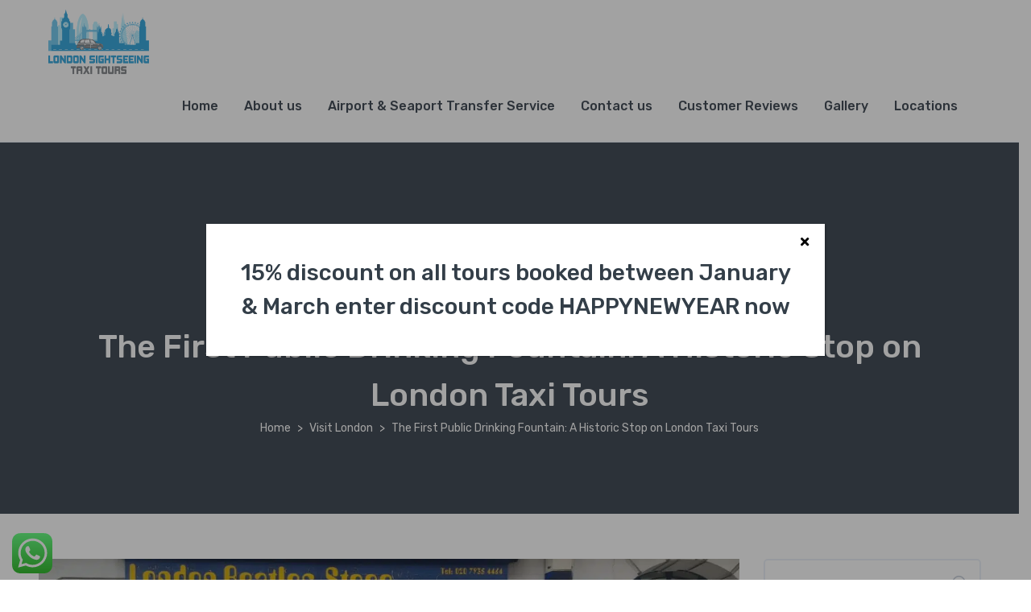

--- FILE ---
content_type: text/html; charset=UTF-8
request_url: https://londonsightseeingtaxitours.com/the-first-public-drinking-fountain-a-historic-stop-on-london-taxi-tours/
body_size: 31353
content:
<!doctype html>
<html lang="en-US" prefix="og: https://ogp.me/ns#">
<head>
<meta charset="UTF-8">
<meta name="viewport" content="width=device-width, initial-scale=1, maximum-scale=2.0">
<link rel="profile" href="https://gmpg.org/xfn/11">

<!-- Google tag (gtag.js) consent mode dataLayer added by Site Kit -->
<script id="google_gtagjs-js-consent-mode-data-layer">
window.dataLayer = window.dataLayer || [];function gtag(){dataLayer.push(arguments);}
gtag('consent', 'default', {"ad_personalization":"denied","ad_storage":"denied","ad_user_data":"denied","analytics_storage":"denied","functionality_storage":"denied","security_storage":"denied","personalization_storage":"denied","region":["AT","BE","BG","CH","CY","CZ","DE","DK","EE","ES","FI","FR","GB","GR","HR","HU","IE","IS","IT","LI","LT","LU","LV","MT","NL","NO","PL","PT","RO","SE","SI","SK"],"wait_for_update":500});
window._googlesitekitConsentCategoryMap = {"statistics":["analytics_storage"],"marketing":["ad_storage","ad_user_data","ad_personalization"],"functional":["functionality_storage","security_storage"],"preferences":["personalization_storage"]};
window._googlesitekitConsents = {"ad_personalization":"denied","ad_storage":"denied","ad_user_data":"denied","analytics_storage":"denied","functionality_storage":"denied","security_storage":"denied","personalization_storage":"denied","region":["AT","BE","BG","CH","CY","CZ","DE","DK","EE","ES","FI","FR","GB","GR","HR","HU","IE","IS","IT","LI","LT","LU","LV","MT","NL","NO","PL","PT","RO","SE","SI","SK"],"wait_for_update":500};
</script>
<!-- End Google tag (gtag.js) consent mode dataLayer added by Site Kit -->

<!-- Search Engine Optimization by Rank Math - https://rankmath.com/ -->
<title>The First Public Drinking Fountain: A Historic Stop on London Taxi Tours - London Sightseeing Taxi Tours</title>
<meta name="description" content="Public access to clean drinking water was an instant hit among the masses. - The First Public Drinking Fountain: A Historic Stop on London Taxi Tours"/>
<meta name="robots" content="follow, index, max-snippet:-1, max-video-preview:-1, max-image-preview:large"/>
<link rel="canonical" href="https://londonsightseeingtaxitours.com/the-first-public-drinking-fountain-a-historic-stop-on-london-taxi-tours/" />
<meta property="og:locale" content="en_US" />
<meta property="og:type" content="article" />
<meta property="og:title" content="The First Public Drinking Fountain: A Historic Stop on London Taxi Tours - London Sightseeing Taxi Tours" />
<meta property="og:description" content="Public access to clean drinking water was an instant hit among the masses. - The First Public Drinking Fountain: A Historic Stop on London Taxi Tours" />
<meta property="og:url" content="https://londonsightseeingtaxitours.com/the-first-public-drinking-fountain-a-historic-stop-on-london-taxi-tours/" />
<meta property="og:site_name" content="London Sightseeing Taxi Tours" />
<meta property="article:tag" content="The First Public Drinking Fountain" />
<meta property="article:section" content="Visit London" />
<meta property="og:updated_time" content="2025-03-11T12:58:09+00:00" />
<meta property="og:image" content="https://londonsightseeingtaxitours.com/wp-content/uploads/2025/03/image_4-43.jpg" />
<meta property="og:image:secure_url" content="https://londonsightseeingtaxitours.com/wp-content/uploads/2025/03/image_4-43.jpg" />
<meta property="og:image:width" content="1600" />
<meta property="og:image:height" content="900" />
<meta property="og:image:alt" content="Discover the Best Way To Tour London: Visit the iconic London Beatles Store with London Sightseeing Taxi Tours for a memorable experience." />
<meta property="og:image:type" content="image/jpeg" />
<meta property="article:published_time" content="2024-04-13T06:00:00+00:00" />
<meta property="article:modified_time" content="2025-03-11T12:58:09+00:00" />
<meta name="twitter:card" content="summary_large_image" />
<meta name="twitter:title" content="The First Public Drinking Fountain: A Historic Stop on London Taxi Tours - London Sightseeing Taxi Tours" />
<meta name="twitter:description" content="Public access to clean drinking water was an instant hit among the masses. - The First Public Drinking Fountain: A Historic Stop on London Taxi Tours" />
<meta name="twitter:image" content="https://londonsightseeingtaxitours.com/wp-content/uploads/2025/03/image_4-43.jpg" />
<meta name="twitter:label1" content="Written by" />
<meta name="twitter:data1" content="admin" />
<meta name="twitter:label2" content="Time to read" />
<meta name="twitter:data2" content="2 minutes" />
<script type="application/ld+json" class="rank-math-schema">{"@context":"https://schema.org","@graph":[{"@type":"Organization","@id":"https://londonsightseeingtaxitours.com/#organization","name":"London Sightseeing Taxi Tours","url":"https://londonsightseeingtaxitours.com","logo":{"@type":"ImageObject","@id":"https://londonsightseeingtaxitours.com/#logo","url":"https://londonsightseeingtaxitours.com/wp-content/uploads/2024/02/logo-300.png","contentUrl":"https://londonsightseeingtaxitours.com/wp-content/uploads/2024/02/logo-300.png","caption":"London Sightseeing Taxi Tours","inLanguage":"en-US","width":"468","height":"300"}},{"@type":"WebSite","@id":"https://londonsightseeingtaxitours.com/#website","url":"https://londonsightseeingtaxitours.com","name":"London Sightseeing Taxi Tours","alternateName":"Black Cab Tours","publisher":{"@id":"https://londonsightseeingtaxitours.com/#organization"},"inLanguage":"en-US"},{"@type":"ImageObject","@id":"https://londonsightseeingtaxitours.com/wp-content/uploads/2025/03/image_4-43.jpg","url":"https://londonsightseeingtaxitours.com/wp-content/uploads/2025/03/image_4-43.jpg","width":"1600","height":"900","caption":"Discover the Best Way To Tour London: Visit the iconic London Beatles Store with London Sightseeing Taxi Tours for a memorable experience.","inLanguage":"en-US"},{"@type":"BreadcrumbList","@id":"https://londonsightseeingtaxitours.com/the-first-public-drinking-fountain-a-historic-stop-on-london-taxi-tours/#breadcrumb","itemListElement":[{"@type":"ListItem","position":"1","item":{"@id":"https://londonsightseeingtaxitours.com","name":"Home"}},{"@type":"ListItem","position":"2","item":{"@id":"https://londonsightseeingtaxitours.com/the-first-public-drinking-fountain-a-historic-stop-on-london-taxi-tours/","name":"The First Public Drinking Fountain: A Historic Stop on London Taxi Tours"}}]},{"@type":"WebPage","@id":"https://londonsightseeingtaxitours.com/the-first-public-drinking-fountain-a-historic-stop-on-london-taxi-tours/#webpage","url":"https://londonsightseeingtaxitours.com/the-first-public-drinking-fountain-a-historic-stop-on-london-taxi-tours/","name":"The First Public Drinking Fountain: A Historic Stop on London Taxi Tours - London Sightseeing Taxi Tours","datePublished":"2024-04-13T06:00:00+00:00","dateModified":"2025-03-11T12:58:09+00:00","isPartOf":{"@id":"https://londonsightseeingtaxitours.com/#website"},"primaryImageOfPage":{"@id":"https://londonsightseeingtaxitours.com/wp-content/uploads/2025/03/image_4-43.jpg"},"inLanguage":"en-US","breadcrumb":{"@id":"https://londonsightseeingtaxitours.com/the-first-public-drinking-fountain-a-historic-stop-on-london-taxi-tours/#breadcrumb"}},{"@type":"Person","@id":"https://londonsightseeingtaxitours.com/author/haltonp/","name":"admin","url":"https://londonsightseeingtaxitours.com/author/haltonp/","image":{"@type":"ImageObject","@id":"https://secure.gravatar.com/avatar/408bacc83117893d79cbf7241e417decbe3a0c03d26ba011893ff3167b8cc8ea?s=96&amp;d=blank&amp;r=g","url":"https://secure.gravatar.com/avatar/408bacc83117893d79cbf7241e417decbe3a0c03d26ba011893ff3167b8cc8ea?s=96&amp;d=blank&amp;r=g","caption":"admin","inLanguage":"en-US"},"sameAs":["https://websitesareus.co.uk/"],"worksFor":{"@id":"https://londonsightseeingtaxitours.com/#organization"}},{"@type":"BlogPosting","headline":"The First Public Drinking Fountain: A Historic Stop on London Taxi Tours - London Sightseeing Taxi Tours","datePublished":"2024-04-13T06:00:00+00:00","dateModified":"2025-03-11T12:58:09+00:00","author":{"@id":"https://londonsightseeingtaxitours.com/author/haltonp/","name":"admin"},"publisher":{"@id":"https://londonsightseeingtaxitours.com/#organization"},"description":"Public access to clean drinking water was an instant hit among the masses. - The First Public Drinking Fountain: A Historic Stop on London Taxi Tours","name":"The First Public Drinking Fountain: A Historic Stop on London Taxi Tours - London Sightseeing Taxi Tours","@id":"https://londonsightseeingtaxitours.com/the-first-public-drinking-fountain-a-historic-stop-on-london-taxi-tours/#richSnippet","isPartOf":{"@id":"https://londonsightseeingtaxitours.com/the-first-public-drinking-fountain-a-historic-stop-on-london-taxi-tours/#webpage"},"image":{"@id":"https://londonsightseeingtaxitours.com/wp-content/uploads/2025/03/image_4-43.jpg"},"inLanguage":"en-US","mainEntityOfPage":{"@id":"https://londonsightseeingtaxitours.com/the-first-public-drinking-fountain-a-historic-stop-on-london-taxi-tours/#webpage"}}]}</script>
<!-- /Rank Math WordPress SEO plugin -->

<link rel='dns-prefetch' href='//maps.googleapis.com' />
<link rel='dns-prefetch' href='//www.googletagmanager.com' />
<link rel='dns-prefetch' href='//fonts.googleapis.com' />
<link rel="alternate" type="application/rss+xml" title="London Sightseeing Taxi Tours &raquo; Feed" href="https://londonsightseeingtaxitours.com/feed/" />
<link rel="alternate" type="application/rss+xml" title="London Sightseeing Taxi Tours &raquo; Comments Feed" href="https://londonsightseeingtaxitours.com/comments/feed/" />
<link rel="alternate" title="oEmbed (JSON)" type="application/json+oembed" href="https://londonsightseeingtaxitours.com/wp-json/oembed/1.0/embed?url=https%3A%2F%2Flondonsightseeingtaxitours.com%2Fthe-first-public-drinking-fountain-a-historic-stop-on-london-taxi-tours%2F" />
<link rel="alternate" title="oEmbed (XML)" type="text/xml+oembed" href="https://londonsightseeingtaxitours.com/wp-json/oembed/1.0/embed?url=https%3A%2F%2Flondonsightseeingtaxitours.com%2Fthe-first-public-drinking-fountain-a-historic-stop-on-london-taxi-tours%2F&#038;format=xml" />
<style id='wp-img-auto-sizes-contain-inline-css'>
img:is([sizes=auto i],[sizes^="auto," i]){contain-intrinsic-size:3000px 1500px}
/*# sourceURL=wp-img-auto-sizes-contain-inline-css */
</style>
<link data-minify="1" rel='stylesheet' id='ht_ctc_main_css-css' href='https://londonsightseeingtaxitours.com/wp-content/cache/min/1/wp-content/plugins/click-to-chat-for-whatsapp/new/inc/assets/css/main.css?ver=1769254269' media='all' />
<style id='wp-emoji-styles-inline-css'>

	img.wp-smiley, img.emoji {
		display: inline !important;
		border: none !important;
		box-shadow: none !important;
		height: 1em !important;
		width: 1em !important;
		margin: 0 0.07em !important;
		vertical-align: -0.1em !important;
		background: none !important;
		padding: 0 !important;
	}
/*# sourceURL=wp-emoji-styles-inline-css */
</style>
<link rel='stylesheet' id='wp-block-library-css' href='https://londonsightseeingtaxitours.com/wp-includes/css/dist/block-library/style.min.css?ver=6.9' media='all' />
<style id='wp-block-library-theme-inline-css'>
.wp-block-audio :where(figcaption){color:#555;font-size:13px;text-align:center}.is-dark-theme .wp-block-audio :where(figcaption){color:#ffffffa6}.wp-block-audio{margin:0 0 1em}.wp-block-code{border:1px solid #ccc;border-radius:4px;font-family:Menlo,Consolas,monaco,monospace;padding:.8em 1em}.wp-block-embed :where(figcaption){color:#555;font-size:13px;text-align:center}.is-dark-theme .wp-block-embed :where(figcaption){color:#ffffffa6}.wp-block-embed{margin:0 0 1em}.blocks-gallery-caption{color:#555;font-size:13px;text-align:center}.is-dark-theme .blocks-gallery-caption{color:#ffffffa6}:root :where(.wp-block-image figcaption){color:#555;font-size:13px;text-align:center}.is-dark-theme :root :where(.wp-block-image figcaption){color:#ffffffa6}.wp-block-image{margin:0 0 1em}.wp-block-pullquote{border-bottom:4px solid;border-top:4px solid;color:currentColor;margin-bottom:1.75em}.wp-block-pullquote :where(cite),.wp-block-pullquote :where(footer),.wp-block-pullquote__citation{color:currentColor;font-size:.8125em;font-style:normal;text-transform:uppercase}.wp-block-quote{border-left:.25em solid;margin:0 0 1.75em;padding-left:1em}.wp-block-quote cite,.wp-block-quote footer{color:currentColor;font-size:.8125em;font-style:normal;position:relative}.wp-block-quote:where(.has-text-align-right){border-left:none;border-right:.25em solid;padding-left:0;padding-right:1em}.wp-block-quote:where(.has-text-align-center){border:none;padding-left:0}.wp-block-quote.is-large,.wp-block-quote.is-style-large,.wp-block-quote:where(.is-style-plain){border:none}.wp-block-search .wp-block-search__label{font-weight:700}.wp-block-search__button{border:1px solid #ccc;padding:.375em .625em}:where(.wp-block-group.has-background){padding:1.25em 2.375em}.wp-block-separator.has-css-opacity{opacity:.4}.wp-block-separator{border:none;border-bottom:2px solid;margin-left:auto;margin-right:auto}.wp-block-separator.has-alpha-channel-opacity{opacity:1}.wp-block-separator:not(.is-style-wide):not(.is-style-dots){width:100px}.wp-block-separator.has-background:not(.is-style-dots){border-bottom:none;height:1px}.wp-block-separator.has-background:not(.is-style-wide):not(.is-style-dots){height:2px}.wp-block-table{margin:0 0 1em}.wp-block-table td,.wp-block-table th{word-break:normal}.wp-block-table :where(figcaption){color:#555;font-size:13px;text-align:center}.is-dark-theme .wp-block-table :where(figcaption){color:#ffffffa6}.wp-block-video :where(figcaption){color:#555;font-size:13px;text-align:center}.is-dark-theme .wp-block-video :where(figcaption){color:#ffffffa6}.wp-block-video{margin:0 0 1em}:root :where(.wp-block-template-part.has-background){margin-bottom:0;margin-top:0;padding:1.25em 2.375em}
/*# sourceURL=/wp-includes/css/dist/block-library/theme.min.css */
</style>
<style id='classic-theme-styles-inline-css'>
/*! This file is auto-generated */
.wp-block-button__link{color:#fff;background-color:#32373c;border-radius:9999px;box-shadow:none;text-decoration:none;padding:calc(.667em + 2px) calc(1.333em + 2px);font-size:1.125em}.wp-block-file__button{background:#32373c;color:#fff;text-decoration:none}
/*# sourceURL=/wp-includes/css/classic-themes.min.css */
</style>
<link rel='stylesheet' id='wp-components-css' href='https://londonsightseeingtaxitours.com/wp-includes/css/dist/components/style.min.css?ver=6.9' media='all' />
<link rel='stylesheet' id='wp-preferences-css' href='https://londonsightseeingtaxitours.com/wp-includes/css/dist/preferences/style.min.css?ver=6.9' media='all' />
<link rel='stylesheet' id='wp-block-editor-css' href='https://londonsightseeingtaxitours.com/wp-includes/css/dist/block-editor/style.min.css?ver=6.9' media='all' />
<link data-minify="1" rel='stylesheet' id='popup-maker-block-library-style-css' href='https://londonsightseeingtaxitours.com/wp-content/cache/min/1/wp-content/plugins/popup-maker/dist/packages/block-library-style.css?ver=1769254269' media='all' />
<style id='global-styles-inline-css'>
:root{--wp--preset--aspect-ratio--square: 1;--wp--preset--aspect-ratio--4-3: 4/3;--wp--preset--aspect-ratio--3-4: 3/4;--wp--preset--aspect-ratio--3-2: 3/2;--wp--preset--aspect-ratio--2-3: 2/3;--wp--preset--aspect-ratio--16-9: 16/9;--wp--preset--aspect-ratio--9-16: 9/16;--wp--preset--color--black: #000000;--wp--preset--color--cyan-bluish-gray: #abb8c3;--wp--preset--color--white: #ffffff;--wp--preset--color--pale-pink: #f78da7;--wp--preset--color--vivid-red: #cf2e2e;--wp--preset--color--luminous-vivid-orange: #ff6900;--wp--preset--color--luminous-vivid-amber: #fcb900;--wp--preset--color--light-green-cyan: #7bdcb5;--wp--preset--color--vivid-green-cyan: #00d084;--wp--preset--color--pale-cyan-blue: #8ed1fc;--wp--preset--color--vivid-cyan-blue: #0693e3;--wp--preset--color--vivid-purple: #9b51e0;--wp--preset--gradient--vivid-cyan-blue-to-vivid-purple: linear-gradient(135deg,rgb(6,147,227) 0%,rgb(155,81,224) 100%);--wp--preset--gradient--light-green-cyan-to-vivid-green-cyan: linear-gradient(135deg,rgb(122,220,180) 0%,rgb(0,208,130) 100%);--wp--preset--gradient--luminous-vivid-amber-to-luminous-vivid-orange: linear-gradient(135deg,rgb(252,185,0) 0%,rgb(255,105,0) 100%);--wp--preset--gradient--luminous-vivid-orange-to-vivid-red: linear-gradient(135deg,rgb(255,105,0) 0%,rgb(207,46,46) 100%);--wp--preset--gradient--very-light-gray-to-cyan-bluish-gray: linear-gradient(135deg,rgb(238,238,238) 0%,rgb(169,184,195) 100%);--wp--preset--gradient--cool-to-warm-spectrum: linear-gradient(135deg,rgb(74,234,220) 0%,rgb(151,120,209) 20%,rgb(207,42,186) 40%,rgb(238,44,130) 60%,rgb(251,105,98) 80%,rgb(254,248,76) 100%);--wp--preset--gradient--blush-light-purple: linear-gradient(135deg,rgb(255,206,236) 0%,rgb(152,150,240) 100%);--wp--preset--gradient--blush-bordeaux: linear-gradient(135deg,rgb(254,205,165) 0%,rgb(254,45,45) 50%,rgb(107,0,62) 100%);--wp--preset--gradient--luminous-dusk: linear-gradient(135deg,rgb(255,203,112) 0%,rgb(199,81,192) 50%,rgb(65,88,208) 100%);--wp--preset--gradient--pale-ocean: linear-gradient(135deg,rgb(255,245,203) 0%,rgb(182,227,212) 50%,rgb(51,167,181) 100%);--wp--preset--gradient--electric-grass: linear-gradient(135deg,rgb(202,248,128) 0%,rgb(113,206,126) 100%);--wp--preset--gradient--midnight: linear-gradient(135deg,rgb(2,3,129) 0%,rgb(40,116,252) 100%);--wp--preset--font-size--small: 13px;--wp--preset--font-size--medium: 20px;--wp--preset--font-size--large: 36px;--wp--preset--font-size--x-large: 42px;--wp--preset--spacing--20: 0.44rem;--wp--preset--spacing--30: 0.67rem;--wp--preset--spacing--40: 1rem;--wp--preset--spacing--50: 1.5rem;--wp--preset--spacing--60: 2.25rem;--wp--preset--spacing--70: 3.38rem;--wp--preset--spacing--80: 5.06rem;--wp--preset--shadow--natural: 6px 6px 9px rgba(0, 0, 0, 0.2);--wp--preset--shadow--deep: 12px 12px 50px rgba(0, 0, 0, 0.4);--wp--preset--shadow--sharp: 6px 6px 0px rgba(0, 0, 0, 0.2);--wp--preset--shadow--outlined: 6px 6px 0px -3px rgb(255, 255, 255), 6px 6px rgb(0, 0, 0);--wp--preset--shadow--crisp: 6px 6px 0px rgb(0, 0, 0);}:where(.is-layout-flex){gap: 0.5em;}:where(.is-layout-grid){gap: 0.5em;}body .is-layout-flex{display: flex;}.is-layout-flex{flex-wrap: wrap;align-items: center;}.is-layout-flex > :is(*, div){margin: 0;}body .is-layout-grid{display: grid;}.is-layout-grid > :is(*, div){margin: 0;}:where(.wp-block-columns.is-layout-flex){gap: 2em;}:where(.wp-block-columns.is-layout-grid){gap: 2em;}:where(.wp-block-post-template.is-layout-flex){gap: 1.25em;}:where(.wp-block-post-template.is-layout-grid){gap: 1.25em;}.has-black-color{color: var(--wp--preset--color--black) !important;}.has-cyan-bluish-gray-color{color: var(--wp--preset--color--cyan-bluish-gray) !important;}.has-white-color{color: var(--wp--preset--color--white) !important;}.has-pale-pink-color{color: var(--wp--preset--color--pale-pink) !important;}.has-vivid-red-color{color: var(--wp--preset--color--vivid-red) !important;}.has-luminous-vivid-orange-color{color: var(--wp--preset--color--luminous-vivid-orange) !important;}.has-luminous-vivid-amber-color{color: var(--wp--preset--color--luminous-vivid-amber) !important;}.has-light-green-cyan-color{color: var(--wp--preset--color--light-green-cyan) !important;}.has-vivid-green-cyan-color{color: var(--wp--preset--color--vivid-green-cyan) !important;}.has-pale-cyan-blue-color{color: var(--wp--preset--color--pale-cyan-blue) !important;}.has-vivid-cyan-blue-color{color: var(--wp--preset--color--vivid-cyan-blue) !important;}.has-vivid-purple-color{color: var(--wp--preset--color--vivid-purple) !important;}.has-black-background-color{background-color: var(--wp--preset--color--black) !important;}.has-cyan-bluish-gray-background-color{background-color: var(--wp--preset--color--cyan-bluish-gray) !important;}.has-white-background-color{background-color: var(--wp--preset--color--white) !important;}.has-pale-pink-background-color{background-color: var(--wp--preset--color--pale-pink) !important;}.has-vivid-red-background-color{background-color: var(--wp--preset--color--vivid-red) !important;}.has-luminous-vivid-orange-background-color{background-color: var(--wp--preset--color--luminous-vivid-orange) !important;}.has-luminous-vivid-amber-background-color{background-color: var(--wp--preset--color--luminous-vivid-amber) !important;}.has-light-green-cyan-background-color{background-color: var(--wp--preset--color--light-green-cyan) !important;}.has-vivid-green-cyan-background-color{background-color: var(--wp--preset--color--vivid-green-cyan) !important;}.has-pale-cyan-blue-background-color{background-color: var(--wp--preset--color--pale-cyan-blue) !important;}.has-vivid-cyan-blue-background-color{background-color: var(--wp--preset--color--vivid-cyan-blue) !important;}.has-vivid-purple-background-color{background-color: var(--wp--preset--color--vivid-purple) !important;}.has-black-border-color{border-color: var(--wp--preset--color--black) !important;}.has-cyan-bluish-gray-border-color{border-color: var(--wp--preset--color--cyan-bluish-gray) !important;}.has-white-border-color{border-color: var(--wp--preset--color--white) !important;}.has-pale-pink-border-color{border-color: var(--wp--preset--color--pale-pink) !important;}.has-vivid-red-border-color{border-color: var(--wp--preset--color--vivid-red) !important;}.has-luminous-vivid-orange-border-color{border-color: var(--wp--preset--color--luminous-vivid-orange) !important;}.has-luminous-vivid-amber-border-color{border-color: var(--wp--preset--color--luminous-vivid-amber) !important;}.has-light-green-cyan-border-color{border-color: var(--wp--preset--color--light-green-cyan) !important;}.has-vivid-green-cyan-border-color{border-color: var(--wp--preset--color--vivid-green-cyan) !important;}.has-pale-cyan-blue-border-color{border-color: var(--wp--preset--color--pale-cyan-blue) !important;}.has-vivid-cyan-blue-border-color{border-color: var(--wp--preset--color--vivid-cyan-blue) !important;}.has-vivid-purple-border-color{border-color: var(--wp--preset--color--vivid-purple) !important;}.has-vivid-cyan-blue-to-vivid-purple-gradient-background{background: var(--wp--preset--gradient--vivid-cyan-blue-to-vivid-purple) !important;}.has-light-green-cyan-to-vivid-green-cyan-gradient-background{background: var(--wp--preset--gradient--light-green-cyan-to-vivid-green-cyan) !important;}.has-luminous-vivid-amber-to-luminous-vivid-orange-gradient-background{background: var(--wp--preset--gradient--luminous-vivid-amber-to-luminous-vivid-orange) !important;}.has-luminous-vivid-orange-to-vivid-red-gradient-background{background: var(--wp--preset--gradient--luminous-vivid-orange-to-vivid-red) !important;}.has-very-light-gray-to-cyan-bluish-gray-gradient-background{background: var(--wp--preset--gradient--very-light-gray-to-cyan-bluish-gray) !important;}.has-cool-to-warm-spectrum-gradient-background{background: var(--wp--preset--gradient--cool-to-warm-spectrum) !important;}.has-blush-light-purple-gradient-background{background: var(--wp--preset--gradient--blush-light-purple) !important;}.has-blush-bordeaux-gradient-background{background: var(--wp--preset--gradient--blush-bordeaux) !important;}.has-luminous-dusk-gradient-background{background: var(--wp--preset--gradient--luminous-dusk) !important;}.has-pale-ocean-gradient-background{background: var(--wp--preset--gradient--pale-ocean) !important;}.has-electric-grass-gradient-background{background: var(--wp--preset--gradient--electric-grass) !important;}.has-midnight-gradient-background{background: var(--wp--preset--gradient--midnight) !important;}.has-small-font-size{font-size: var(--wp--preset--font-size--small) !important;}.has-medium-font-size{font-size: var(--wp--preset--font-size--medium) !important;}.has-large-font-size{font-size: var(--wp--preset--font-size--large) !important;}.has-x-large-font-size{font-size: var(--wp--preset--font-size--x-large) !important;}
:where(.wp-block-post-template.is-layout-flex){gap: 1.25em;}:where(.wp-block-post-template.is-layout-grid){gap: 1.25em;}
:where(.wp-block-term-template.is-layout-flex){gap: 1.25em;}:where(.wp-block-term-template.is-layout-grid){gap: 1.25em;}
:where(.wp-block-columns.is-layout-flex){gap: 2em;}:where(.wp-block-columns.is-layout-grid){gap: 2em;}
:root :where(.wp-block-pullquote){font-size: 1.5em;line-height: 1.6;}
/*# sourceURL=global-styles-inline-css */
</style>
<link rel='stylesheet' id='wapf-frontend-css-css' href='https://londonsightseeingtaxitours.com/wp-content/plugins/advanced-product-fields-for-woocommerce/assets/css/frontend.min.css?ver=1.6.18' media='all' />
<style id='woocommerce-inline-inline-css'>
.woocommerce form .form-row .required { visibility: visible; }
/*# sourceURL=woocommerce-inline-inline-css */
</style>
<link data-minify="1" rel='stylesheet' id='style-picker-css' href='https://londonsightseeingtaxitours.com/wp-content/cache/min/1/wp-content/themes/uk_black_cab_tours/css/default.css?ver=1769254269' media='all' />
<link data-minify="1" rel='stylesheet' id='style-picker-time-css' href='https://londonsightseeingtaxitours.com/wp-content/cache/min/1/wp-content/themes/uk_black_cab_tours/css/default.time.css?ver=1769254269' media='all' />
<link data-minify="1" rel='stylesheet' id='fontawesome-css' href='https://londonsightseeingtaxitours.com/wp-content/cache/min/1/wp-content/themes/mytravel/assets/vendor/font-awesome/css/fontawesome-all.min.css?ver=1769254269' media='all' />
<link rel='stylesheet' id='custombox-css' href='https://londonsightseeingtaxitours.com/wp-content/themes/mytravel/assets/vendor/custombox/dist/custombox.min.css?ver=1.0.16' media='all' />
<link rel='stylesheet' id='animate-css' href='https://londonsightseeingtaxitours.com/wp-content/themes/mytravel/assets/vendor/animate.css/animate.min.css?ver=1.0.16' media='all' />
<link data-minify="1" rel='stylesheet' id='megamenu-css' href='https://londonsightseeingtaxitours.com/wp-content/cache/min/1/wp-content/themes/mytravel/assets/vendor/hs-megamenu/src/hs.megamenu.css?ver=1769254269' media='all' />
<link data-minify="1" rel='stylesheet' id='malihub-custom-scrollbar-css' href='https://londonsightseeingtaxitours.com/wp-content/cache/min/1/wp-content/themes/mytravel/assets/vendor/malihu-custom-scrollbar-plugin/jquery.mCustomScrollbar.css?ver=1769254269' media='all' />
<link data-minify="1" rel='stylesheet' id='fancybox-css' href='https://londonsightseeingtaxitours.com/wp-content/cache/min/1/wp-content/themes/mytravel/assets/vendor/fancybox/jquery.fancybox.css?ver=1769254269' media='all' />
<link data-minify="1" rel='stylesheet' id='slick-carousel-css' href='https://londonsightseeingtaxitours.com/wp-content/cache/min/1/wp-content/themes/mytravel/assets/vendor/slick-carousel/slick/slick.css?ver=1769254269' media='all' />
<link rel='stylesheet' id='bootstrap-select-css' href='https://londonsightseeingtaxitours.com/wp-content/themes/mytravel/assets/vendor/bootstrap-select/dist/css/bootstrap-select.min.css?ver=1.0.16' media='all' />
<link data-minify="1" rel='stylesheet' id='dzsparallaxer-css' href='https://londonsightseeingtaxitours.com/wp-content/cache/min/1/wp-content/themes/mytravel/assets/vendor/dzsparallaxer/dzsparallaxer.css?ver=1769254269' media='all' />
<link data-minify="1" rel='stylesheet' id='ion-rangeslider-css' href='https://londonsightseeingtaxitours.com/wp-content/cache/min/1/wp-content/themes/mytravel/assets/vendor/ion-rangeslider/css/ion.rangeSlider.css?ver=1769254269' media='all' />
<link data-minify="1" rel='stylesheet' id='leaflet-css' href='https://londonsightseeingtaxitours.com/wp-content/cache/min/1/wp-content/themes/mytravel/assets/vendor/leaflet/dist/leaflet.css?ver=1769254269' media='all' />
<link data-minify="1" rel='stylesheet' id='chld_thm_cfg_parent-css' href='https://londonsightseeingtaxitours.com/wp-content/cache/min/1/wp-content/themes/mytravel/style.css?ver=1769254269' media='all' />
<link rel='stylesheet' id='flatpickr-css' href='https://londonsightseeingtaxitours.com/wp-content/plugins/elementor/assets/lib/flatpickr/flatpickr.min.css?ver=4.6.13' media='all' />
<link data-minify="1" rel='stylesheet' id='mytravel-style-css' href='https://londonsightseeingtaxitours.com/wp-content/cache/min/1/wp-content/themes/mytravel/style.css?ver=1769254269' media='all' />
<link data-minify="1" rel='stylesheet' id='mytravel-icons-css' href='https://londonsightseeingtaxitours.com/wp-content/cache/min/1/wp-content/themes/mytravel/assets/css/font-mytravel.css?ver=1769254269' media='all' />
<link rel='stylesheet' id='mytravel-fonts-css' href='https://fonts.googleapis.com/css?family=Rubik%3A300%2C400%2C500%2C700%2C900&#038;subset=latin%2Clatin-ext&#038;display=swap&#038;ver=1.0.16' media='all' />
<link rel='stylesheet' id='elementor-frontend-css' href='https://londonsightseeingtaxitours.com/wp-content/plugins/elementor/assets/css/frontend.min.css?ver=3.34.0' media='all' />
<link rel='stylesheet' id='elementor-post-8-css' href='https://londonsightseeingtaxitours.com/wp-content/uploads/elementor/css/post-8.css?ver=1769254269' media='all' />
<link data-minify="1" rel='stylesheet' id='popup-maker-site-css' href='https://londonsightseeingtaxitours.com/wp-content/cache/min/1/wp-content/uploads/pum/pum-site-styles.css?ver=1769254269' media='all' />
<link rel='stylesheet' id='mytravel-child-style-css' href='https://londonsightseeingtaxitours.com/wp-content/themes/uk_black_cab_tours/style.css?ver=1.0.14.1701784477' media='all' />
<link data-minify="1" rel='stylesheet' id='elementor-gf-local-roboto-css' href='https://londonsightseeingtaxitours.com/wp-content/cache/min/1/wp-content/uploads/elementor/google-fonts/css/roboto.css?ver=1769254269' media='all' />
<link data-minify="1" rel='stylesheet' id='elementor-gf-local-robotoslab-css' href='https://londonsightseeingtaxitours.com/wp-content/cache/min/1/wp-content/uploads/elementor/google-fonts/css/robotoslab.css?ver=1769254269' media='all' />
<script src="https://londonsightseeingtaxitours.com/wp-includes/js/jquery/jquery.min.js?ver=3.7.1" id="jquery-core-js"></script>
<script src="https://londonsightseeingtaxitours.com/wp-includes/js/jquery/jquery-migrate.min.js?ver=3.4.1" id="jquery-migrate-js"></script>
<script src="https://londonsightseeingtaxitours.com/wp-content/plugins/woocommerce/assets/js/jquery-blockui/jquery.blockUI.min.js?ver=2.7.0-wc.10.4.3" id="wc-jquery-blockui-js" defer data-wp-strategy="defer"></script>
<script id="wc-add-to-cart-js-extra">
var wc_add_to_cart_params = {"ajax_url":"/wp-admin/admin-ajax.php","wc_ajax_url":"/?wc-ajax=%%endpoint%%","i18n_view_cart":"View cart","cart_url":"https://londonsightseeingtaxitours.com/cart/","is_cart":"","cart_redirect_after_add":"yes"};
//# sourceURL=wc-add-to-cart-js-extra
</script>
<script src="https://londonsightseeingtaxitours.com/wp-content/plugins/woocommerce/assets/js/frontend/add-to-cart.min.js?ver=10.4.3" id="wc-add-to-cart-js" defer data-wp-strategy="defer"></script>
<script src="https://londonsightseeingtaxitours.com/wp-content/plugins/woocommerce/assets/js/js-cookie/js.cookie.min.js?ver=2.1.4-wc.10.4.3" id="wc-js-cookie-js" defer data-wp-strategy="defer"></script>
<script id="woocommerce-js-extra">
var woocommerce_params = {"ajax_url":"/wp-admin/admin-ajax.php","wc_ajax_url":"/?wc-ajax=%%endpoint%%","i18n_password_show":"Show password","i18n_password_hide":"Hide password"};
//# sourceURL=woocommerce-js-extra
</script>
<script src="https://londonsightseeingtaxitours.com/wp-content/plugins/woocommerce/assets/js/frontend/woocommerce.min.js?ver=10.4.3" id="woocommerce-js" defer data-wp-strategy="defer"></script>
<script data-minify="1" src="https://londonsightseeingtaxitours.com/wp-content/cache/min/1/wp-content/themes/uk_black_cab_tours/js/picker.js?ver=1769031518" id="script-picker-js"></script>
<script data-minify="1" src="https://londonsightseeingtaxitours.com/wp-content/cache/min/1/wp-content/themes/uk_black_cab_tours/js/picker.time.js?ver=1769031518" id="script-picker-time-js"></script>

<!-- Google tag (gtag.js) snippet added by Site Kit -->
<!-- Google Analytics snippet added by Site Kit -->
<script src="https://www.googletagmanager.com/gtag/js?id=GT-55KZKDH" id="google_gtagjs-js" async></script>
<script id="google_gtagjs-js-after">
window.dataLayer = window.dataLayer || [];function gtag(){dataLayer.push(arguments);}
gtag("set","linker",{"domains":["londonsightseeingtaxitours.com"]});
gtag("js", new Date());
gtag("set", "developer_id.dZTNiMT", true);
gtag("config", "GT-55KZKDH", {"googlesitekit_post_type":"post","googlesitekit_post_date":"20240413","googlesitekit_post_categories":"Visit London"});
//# sourceURL=google_gtagjs-js-after
</script>
<link rel="https://api.w.org/" href="https://londonsightseeingtaxitours.com/wp-json/" /><link rel="alternate" title="JSON" type="application/json" href="https://londonsightseeingtaxitours.com/wp-json/wp/v2/posts/16085" /><link rel="EditURI" type="application/rsd+xml" title="RSD" href="https://londonsightseeingtaxitours.com/xmlrpc.php?rsd" />
<meta name="generator" content="WordPress 6.9" />
<link rel='shortlink' href='https://londonsightseeingtaxitours.com/?p=16085' />
<!-- start Simple Custom CSS and JS -->
<script>
jQuery.noConflict()(function ($) { // this was missing for me
    $(document).ready(function() {
	/* $('.timepicker').pickatime({  min: [7,30],  max: [14,0]}); */	
		if($("input.js-range-timepicker").length){
			$("input.js-range-timepicker").pickatime();
		}
		if($("body.postid-14217 button.single_add_to_cart_button").length){
		   $("body.postid-14217 button.single_add_to_cart_button").html('Booking Options');
		   }
		$("body.postid-1421700000 form.cart, body.postid-14227 form.cart").remove();
		if($("div#reviews.woocommerce-Reviews.hotel__reviews .hotel__reviews-header.border-bottom.py-4").length){
		//	var html = '<div class="review-section-before-price"><a href="#reviews"><div class="hotel__reviews-header border-bottom py-4">'+$("div#reviews.woocommerce-Reviews.hotel__reviews .hotel__reviews-header.border-bottom.py-4").html()+"</div></a></div>";
		//	$("body.single.single-product div#content .container .row .col-lg-4.col-xl-3").prepend(html);
		}
		$('input.form-control[placeholder="Destination, tour, hotel, etc"]').attr('aria-label','Search Tours');
		$('input.form-control[placeholder="Destination, tour, hotel, etc"]').attr('placeholder','Search Tours');
	});	
});</script>
<!-- end Simple Custom CSS and JS -->
<!-- start Simple Custom CSS and JS -->
<style>
.related-product-secction h2.section-title {    display: none;}
.related-product-secction .space-1 {    padding: 0!important;}
.related-product-secction .card-header img {    max-height: 200px;   object-fit: cover;    margin: 0;}

div#logoAndNav span.u-header__navbar-brand-text {    display: none;}
.navbar-brand img {
    max-height: 5rem;
}
header#header .u-header__last-item-btn-xl {display: none!important;}
header#header .shopping-cart {
    display: none!important;
}'
body.postid-14217 form.cart, body.postid-14227 form.cart {display:none!important;}
body.single.single-product div#content div#single-hotel__map {    display: none;}
body.single.single-product div#content .mb-4.mb-lg-8.mt-n7 img {    height: 500px;    width: 100%;    object-fit: cover;    object-position: center;}
button.yith-wcbk-add-to-cart-button.single_add_to_cart_button.button.alt {    display: inline-block;    font-weight: 500;    color: #3b444f;    text-align: center;    vertical-align: middle;    user-select: none;    background-color: transparent;    border: 1px solid transparent;    padding: 0.9rem 1rem;    font-size: 1rem;    line-height: 1.5;    border-radius: 0.3125rem;    transition: all 0.2s ease-in-out;    background: #AB1B01!important;    border-color: #AB1B01!important;    color: #fff;    width: 100%;    transition: all 0.2s ease-in-out;}
    button.yith-wcbk-add-to-cart-button.single_add_to_cart_button.button.alt:hover{transform: translateY(-3px);}
.yith-wcbk-form-section.yith-wcbk-form-section-duration {   display: none;}
form.cart {    display: flex;}
.yith-wcbk-booking-form {    width: 100%;}
.yith-wcdp-single-add-to-cart-fields {    margin: 0!important;}
.hotel__reviews-breakup.col-md-8 {    display: none;}
div#review_form_wrapper {    display: none;}
.review-section-before-price .hotel__reviews-summary.col-md-4.mb-4.mb-md-0 {    max-width: 100%;    flex: none;    width: 100%;}
.review-section-before-price .hotel__reviews-breakup.col-md-8 {    display: none;}
.review-section-before-price h3 {    display: none;}
.review-section-before-price .hotel__reviews-header.border-bottom.py-4 {    padding-top: 0!important;}
div#comments nav.woocommerce-pagination {    text-align: center;    padding-top: 20px;}
div#comments nav.woocommerce-pagination ul.page-numbers {    padding: 0;    margin: 0;    list-style: none;}
div#comments nav.woocommerce-pagination ul.page-numbers li {    display: inline-block;}
div#comments nav.woocommerce-pagination ul.page-numbers li a,div#comments nav.woocommerce-pagination ul.page-numbers li span {    padding: 5px 8px;    display: inline-block;    width: 100%;    font-size: 18px;}

body.single.single-product div#content .col-lg-4.col-xl-3 form.cart > .mb-3 .wceb_picker_wrap {    order: -1;}
body.single.single-product div#content .col-lg-4.col-xl-3 form.cart > .mb-3 {    display: flex;    flex-flow: column;}
body.single.single-product div#content .col-lg-8.col-xl-9 .d-block.d-xl-flex.flex-horizontal-center .d-block.d-md-flex.flex-horizontal-center.font-size-14.text-gray-1 {    display: none!important;}
body.single.single-product div#content .col-lg-8.col-xl-9 .d-block.d-xl-flex.flex-horizontal-center a.ml-xl-3.mr-4.mb-2.mb-md-0.flex-horizontal-center {    margin: 0!important;}
body.single.single-product div#content div#stickyBlockStartPointTabs ul.nav.tab-nav-pill li.text-nowrap.nav-item:nth-child(3) {    display: none;}
.where-to-visit-slider .js-slide a.d-block.rounded-xs.overflow-hidden.mb-3 img{    height: 270px;    object-fit: cover;}
.meta .woocommerce-review__published-date {    display: none;}
.product_short_desc ul {    list-style: none;    padding: 0;}

.product_book_now {    display: inline-block;    width: 100%;}
.product_book_now a {    display: inline-block;    font-weight: 500;    color: #3b444f;    text-align: center;    vertical-align: middle;    user-select: none;    background-color: transparent;    border: 1px solid transparent;    padding: 0.9rem 4rem;    font-size: 1rem;    line-height: 1.5;    border-radius: 0.3125rem;    transition: all 0.2s ease-in-out;    background-color: #AB1B01;   border-color: #AB1B01;    color: #fff;}
.product_short_desc {    display: inline-block;    width: 100%;}
.tab-nav-pill .nav-link.active {    background: #AB1B01;}
.green-lighter {    color: #0D206F;}
.product_short_desc ul li:before {    content: "\f00c";    font-family: "Font Awesome 5 Free";    font-weight: 900;    margin-right: 5px;    color: #0D206F;}

.text-primary,.wceb_picker_wrap .form-row:after,.card-title.text-dark:hover{    color: #0D206F!important;}
.btn-primary:not(label.btn), .btn-primary:not(label.btn):not([href]):not(:disabled):not(.disabled), .btn-primary:not([href]), .btn-primary:not([href]):not([href]):not(:disabled):not(.disabled),
.custom-social-share a:hover, .custom-social-share a:focus, .custom-social-share a:active,
.btn-blue-1:not(label.btn), .btn-blue-1:not(label.btn):not([href]):not(:disabled):not(.disabled), .btn-blue-1:not([href]), .btn-blue-1:not([href]):not([href]):not(:disabled):not(.disabled){    background: #AB1B01!important;    border-color: #AB1B01!important;}
.shopping-cart .badge, .js-header-fix-moment.u-header--bg-transparent .shopping-cart .badge {  color:#fff!important;  background: #0D206F!important;}
.u-hamburger--primary .u-hamburger__inner, .u-hamburger--primary .u-hamburger__inner::before, .u-hamburger--primary .u-hamburger__inner::after {}
div#logoAndNav i.flaticon-user {}
.latest-tours-item .gradient-overlay-half-bg-gradient-v5::before {    display: none;}
.latest-tours-item .price-wrapper.position-absolute.bottom-0.left-0.right-0 {     background: linear-gradient(transparent, rgba(0, 0, 0, 0.8));}

.card-header .price-wrapper .woocommerce-loop-product__categories {    display: none!important;}

.footer-small-text h6 {    font-size: 14px;    font-weight: normal;}
div#yith-wcdp-add-deposit-to-cart {    order: -1;}
div#yith-wcdp-add-deposit-to-cart .yith-wcdp-single-add-to-cart-fields {    margin-top: 0!important;}
div#yith-wcdp-add-deposit-to-cart p.yith-wcdp-deposit-mandatory {    margin: 0;    color: rebeccapurple;}
div#yith-wcdp-add-deposit-to-cart p.yith-wcdp-deposit-mandatory * {    color: #AB1B01;}

table.shop_table.woocommerce-checkout-review-order-table {
    max-width: 100%;
}

td.product-name {
    padding-right: 0!important;
}

td.product-total.text-right {
    padding-left: 0!important;
}
div#pickup_location_wrapper p#pickup_location_field {    padding: 0;    margin: 0!important;}
.people_extra_price {    display: inline-block;    width: 100%;    background: #0D206F;    color: #fff;    padding: 5px;    margin-bottom: 15px;}

body.single.single-product .contact_us_price {    color: #18181a!important;}


.shop_table td.product-name div.variation .label {
     white-space: unset!important;
}

tr.balance-shipping-total td:last-child {
    text-align: right;
}
span.special-msg-on-card {    position: absolute;    z-index: 1;    color: #fff;    background: #ab1b01;    line-height: 1;    padding: 5px 10px;    top: 10px;    left: -10px;box-shadow:0 1px 10px rgba(151, 164, 175, 0.1);}

a.btn.btn-white {    background: #AB1B01;    border-color: #AB1B01;    color: #fff;}
a.btn.btn-white i {    color: #fff!important;}
.counter-option .mytravel-elementor-counter__icon {    fill: #FFFFFF !important;    height: 80px;}

a.book-now-home {    float: left;}
a.more-info-home {    float: right;    background: transparent;    color: #0D206F;    border-color: #0D206F;}
.product_book_now a {    padding: 0.5rem 2rem;}
a.more-info-home:hover {    background: #0D206F;    color: #fff;}
a.book-now-home:hover {    background: transparent;    color: #ab1b01;}

body.postid-14217 .mb-4.mytravel-datepicker , body.postid-14217 .mb-4.mytravel-timepicker {
    display: none;
}
.hotel__reviews-summary .ti-widget-container  a,.hotel__reviews-header .ti-widget-container  a {    border: 0!important;    box-shadow: none!important;}
.hotel__reviews-summary .border.rounded.flex-content-center,.hotel__reviews-header .border.rounded.flex-content-center {    padding: 0!important;}

.product-booking-form {
    border: 1px solid #e0e0e0;
    box-shadow: 0 2px 54px rgba(0,0,0,.1);
    padding: 15px;
    border-radius: 10px;
}
button.pum-close.popmake-close {    color: transparent !important;    font-size: 0 !important;    background: transparent !important;    box-shadow: none !important;    width: 50px !important;    height: 50px !important;}
button.pum-close.popmake-close:before {    content: "\f00d";    font-family: 'Font Awesome 5 Free';    font-weight: 900;    color: #000;    font-size: 15px;}

div#popmake-73012 h3 {   text-align: center;}

/* RESPONSIVE CSS START */

@media only screen and (max-width: 1200px) {
body:not(.homstop) div#logoAndNav {    background: #AB1B01!important;}
body:not(.homstop) .u-hamburger--primary .u-hamburger__inner, 
body:not(.homstop) .u-hamburger--primary .u-hamburger__inner::before, 
body:not(.homstop) .u-hamburger--primary .u-hamburger__inner::after,
.u-hamburger--white .u-hamburger__inner, .u-hamburger--white .u-hamburger__inner::before, .u-hamburger--white .u-hamburger__inner::after{    background: #fff!important;}

body:not(.homstop) .u-header__nav-link {    color: #fff!important;}
body:not(.homstop) div#logoAndNav a, body:not(.homstop) div#logoAndNav a i {    color: #fff!important;}
	/*
	body:not(.homstop) div#logoAndNav {    background: #fff!important;}
body:not(.homstop) div#logoAndNav a, body:not(.homstop) div#logoAndNav a i {    color: #000!important;}
body:not(.homstop) .u-hamburger--primary .u-hamburger__inner, 
body:not(.homstop) .u-hamburger--primary .u-hamburger__inner::before, 
body:not(.homstop) .u-hamburger--primary .u-hamburger__inner::after,
.u-hamburger--white .u-hamburger__inner, .u-hamburger--white .u-hamburger__inner::before, .u-hamburger--white .u-hamburger__inner::after{background-color: #000!important;}
	*/
ul#menu-main-menu {    background: transparent;}	
}
@media only screen and (min-width:728px) and (max-width:1120px) {

}
@media only screen and (min-width:981px) {
	
.desktop-hide-product-title {    display: none;}	
	
}
@media only screen and (max-width: 980px) {
body.single.single-product div#content .col-lg-4.col-xl-3 {    order: -1;}	
.review-section-before-price {    display: none;}	
body.single.single-product div#content .col-lg-8.col-xl-9 .pt-2.mb-4  ul.list-group.list-group-borderless.list-group-horizontal.row,
body.single.single-product div#content .col-lg-8.col-xl-9 .d-block.d-md-flex.flex-center-between.align-items-start.mb-3 {    display: none!important;}
	
}
@media only screen and (min-width:768px) {

}
@media only screen and (min-width:768px) and (max-width:959px) {

}
@media only screen and (min-width: 480px) and (max-width: 767px) {

}
@media only screen and (max-width: 768px) {

}
@media only screen and (max-width: 479px) {

}
@media only screen and (max-width: 300px) {

}
@media only screen and (min-width:1200px) {

}

/* RESPONSIVE CSS END */</style>
<!-- end Simple Custom CSS and JS -->
<meta name="generator" content="Site Kit by Google 1.170.0" /><meta name="ti-site-data" content="eyJyIjoiMToyITc6OCEzMDo2MCIsIm8iOiJodHRwczpcL1wvbG9uZG9uc2lnaHRzZWVpbmd0YXhpdG91cnMuY29tXC93cC1hZG1pblwvYWRtaW4tYWpheC5waHA/YWN0aW9uPXRpX29ubGluZV91c2Vyc190cmlwYWR2aXNvciZhbXA7cD0lMkZ0aGUtZmlyc3QtcHVibGljLWRyaW5raW5nLWZvdW50YWluLWEtaGlzdG9yaWMtc3RvcC1vbi1sb25kb24tdGF4aS10b3VycyUyRiZhbXA7X3dwbm9uY2U9ZDVjNThmZWMxNiJ9" /><meta name="ti-site-data" content="eyJyIjoiMToyITc6OCEzMDo2MCIsIm8iOiJodHRwczpcL1wvbG9uZG9uc2lnaHRzZWVpbmd0YXhpdG91cnMuY29tXC93cC1hZG1pblwvYWRtaW4tYWpheC5waHA/YWN0aW9uPXRpX29ubGluZV91c2Vyc19nb29nbGUmYW1wO3A9JTJGdGhlLWZpcnN0LXB1YmxpYy1kcmlua2luZy1mb3VudGFpbi1hLWhpc3RvcmljLXN0b3Atb24tbG9uZG9uLXRheGktdG91cnMlMkYmYW1wO193cG5vbmNlPWQ2ZDYwYzJhMTQifQ==" />	<noscript><style>.woocommerce-product-gallery{ opacity: 1 !important; }</style></noscript>
	<meta name="generator" content="Elementor 3.34.0; features: e_font_icon_svg, additional_custom_breakpoints; settings: css_print_method-external, google_font-enabled, font_display-swap">
<script defer async src='https://cdn.trustindex.io/loader-cert.js?00fac57522d74335e956d678d52'></script>
			<style>
				.e-con.e-parent:nth-of-type(n+4):not(.e-lazyloaded):not(.e-no-lazyload),
				.e-con.e-parent:nth-of-type(n+4):not(.e-lazyloaded):not(.e-no-lazyload) * {
					background-image: none !important;
				}
				@media screen and (max-height: 1024px) {
					.e-con.e-parent:nth-of-type(n+3):not(.e-lazyloaded):not(.e-no-lazyload),
					.e-con.e-parent:nth-of-type(n+3):not(.e-lazyloaded):not(.e-no-lazyload) * {
						background-image: none !important;
					}
				}
				@media screen and (max-height: 640px) {
					.e-con.e-parent:nth-of-type(n+2):not(.e-lazyloaded):not(.e-no-lazyload),
					.e-con.e-parent:nth-of-type(n+2):not(.e-lazyloaded):not(.e-no-lazyload) * {
						background-image: none !important;
					}
				}
			</style>
			<link rel="icon" href="https://londonsightseeingtaxitours.com/wp-content/uploads/2024/02/logo-300-100x100.png" sizes="32x32" />
<link rel="icon" href="https://londonsightseeingtaxitours.com/wp-content/uploads/2024/02/logo-300-300x300.png" sizes="192x192" />
<link rel="apple-touch-icon" href="https://londonsightseeingtaxitours.com/wp-content/uploads/2024/02/logo-300-300x300.png" />
<meta name="msapplication-TileImage" content="https://londonsightseeingtaxitours.com/wp-content/uploads/2024/02/logo-300-300x300.png" />
</head>

<body data-rsssl=1 class="wp-singular post-template-default single single-post postid-16085 single-format-standard wp-custom-logo wp-embed-responsive wp-theme-mytravel wp-child-theme-uk_black_cab_tours theme-mytravel woocommerce-no-js has-sidebar elementor-default elementor-kit-8">



<div id="page" class="hfeed site">
	<header id="header" class="header-v1 u-header u-header--show-hide u-header--dark-nav-links-xl border-color-8 border-xl-bottom u-header--static navbar-stuck border-bottom-0" data-header-fix-moment="500" data-header-fix-effect="slide">
	<div class="u-header__section u-header__shadow-on-show-hide">
				<div id="logoAndNav" class="container-fluid py-2">
			<nav class="js-mega-menu navbar navbar-expand-xl u-header__navbar u-header__navbar--no-space">
						<a href="https://londonsightseeingtaxitours.com/my-account-2/" class=" d-xl-none font-size-20 scroll-icon order-2 mr-2 mr-lg-3 ml-auto">
			<i class="flaticon-user"></i>
		</a>
		<a href="https://londonsightseeingtaxitours.com/" class="navbar-brand u-header__navbar-brand-default u-header__navbar-brand-center mr-0 mr-xl-5 u-header__navbar-brand-text-dark-xl " rel="home"><img fetchpriority="high" width="468" height="300" src="https://londonsightseeingtaxitours.com/wp-content/uploads/2024/02/logo-300.png" class="attachment-full size-full" alt="" /><span class="u-header__navbar-brand-text">London Sightseeing Taxi Tours</span></a><a href="https://londonsightseeingtaxitours.com/" class="navbar-brand u-header__navbar-brand u-header__navbar-brand-center u-header__navbar-brand-on-scroll " rel="home"><img fetchpriority="high" width="468" height="300" src="https://londonsightseeingtaxitours.com/wp-content/uploads/2024/02/logo-300.png" class="attachment-full size-full" alt="" /><span class="u-header__navbar-brand-text">London Sightseeing Taxi Tours</span></a>			<div class=" position-relative u-header__hide-content u-header__search-lg pl-2 ml-2 d-xl-none d-wd-block">
				<a id="searchSlideDownInvoker" class="d-block u-search-slide-down-trigger" href="javascript:;" role="button" aria-haspopup="true" aria-expanded="false" aria-controls="searchSlideDown" data-unfold-type="css-animation" data-unfold-hide-on-scroll="false" data-unfold-target="#searchSlideDown" data-unfold-animation-in="active" data-unfold-animation-out="fadeOutUp" data-unfold-delay="0" data-unfold-duration="800" data-unfold-overlay='{ "className": "u-search-slide-down-bg-overlay", "background": "rgba(59, 68, 79, 0.851)", "animationSpeed": 400 }'>
					<div class="d-flex align-items-center">
						<span class="text-dark min-width-220">Search Tours</span>
						<span class="d-flex align-items-center text-dark p-0">
							<span class="flaticon-magnifying-glass font-size-20"></span>
						</span>
					</div>
				</a>
				<!-- Search Content -->
				<div id="searchSlideDown" class="dropdown-unfold u-search-slide-down" aria-labelledby="searchSlideDownInvoker">
											<form role="search" method="get" class="rounded-xs overflow-hidden" action="https://londonsightseeingtaxitours.com/">
							<!-- Input Group -->
							<div class="input-group input-group-tranparent input-group-borderless input-group-radiusless u-search-slide-down__input rounded-0 px-1">
								<input type="search" class="form-control" placeholder="Destination, tour, hotel, etc" aria-label="Destination, tour, hotel, etc" value="" name="s">
								<input type="hidden" class="form-control" name="post_type" value="product">

								<div class="input-group-append">
									<button type="submit" class="btn py-0">
										<span class="flaticon-magnifying-glass font-size-20"></span>
									</button>
								</div>
							</div>
							<!-- End Input Group -->
						</form>
										</div>
				<!-- End Search Content -->
			</div>
						<button type="button" class="navbar-toggler btn u-hamburger u-hamburger--primary order-2 ml-3" aria-label="Toggle navigation" aria-expanded="false" aria-controls="navBar" data-toggle="collapse" data-target="#navBar">
				<span id="hamburgerTrigger" class="u-hamburger__box">
					<span class="u-hamburger__inner"></span>
				</span>
			</button>
						<div id="navBar" class="navbar-collapse u-header__navbar-collapse collapse order-2 order-xl-0 pt-4 p-xl-0 position-relative">
				<ul id="menu-main-menu" class="navbar-nav u-header__navbar-nav flex-wrap"><li itemscope="itemscope" itemtype="https://www.schema.org/SiteNavigationElement" id="menu-item-13335" class="menu-item menu-item-type-post_type menu-item-object-page menu-item-home menu-item-13335 nav-item"><a title="Home" href="https://londonsightseeingtaxitours.com/" class="nav-link u-header__nav-link u-header__nav-link-border">Home</a></li>
<li itemscope="itemscope" itemtype="https://www.schema.org/SiteNavigationElement" id="menu-item-13336" class="menu-item menu-item-type-post_type menu-item-object-page menu-item-13336 nav-item"><a title="About us" href="https://londonsightseeingtaxitours.com/about-us/" class="nav-link u-header__nav-link u-header__nav-link-border">About us</a></li>
<li itemscope="itemscope" itemtype="https://www.schema.org/SiteNavigationElement" id="menu-item-14065" class="menu-item menu-item-type-post_type menu-item-object-page menu-item-14065 nav-item"><a title="Airport &#038; Seaport Transfer Service" href="https://londonsightseeingtaxitours.com/airport-seaport-transfer-service/" class="nav-link u-header__nav-link u-header__nav-link-border">Airport &#038; Seaport Transfer Service</a></li>
<li itemscope="itemscope" itemtype="https://www.schema.org/SiteNavigationElement" id="menu-item-13357" class="menu-item menu-item-type-post_type menu-item-object-page menu-item-13357 nav-item"><a title="Contact us" href="https://londonsightseeingtaxitours.com/contact-us/" class="nav-link u-header__nav-link u-header__nav-link-border">Contact us</a></li>
<li itemscope="itemscope" itemtype="https://www.schema.org/SiteNavigationElement" id="menu-item-45004" class="menu-item menu-item-type-post_type menu-item-object-page menu-item-45004 nav-item"><a title="Customer Reviews" href="https://londonsightseeingtaxitours.com/customer-reviews/" class="nav-link u-header__nav-link u-header__nav-link-border">Customer Reviews</a></li>
<li itemscope="itemscope" itemtype="https://www.schema.org/SiteNavigationElement" id="menu-item-16592" class="menu-item menu-item-type-post_type menu-item-object-page menu-item-16592 nav-item"><a title="Gallery" href="https://londonsightseeingtaxitours.com/gallery/" class="nav-link u-header__nav-link u-header__nav-link-border">Gallery</a></li>
<li itemscope="itemscope" itemtype="https://www.schema.org/SiteNavigationElement" id="menu-item-13841" class="menu-item menu-item-type-post_type menu-item-object-page current_page_parent menu-item-13841 nav-item"><a title="Locations" href="https://londonsightseeingtaxitours.com/blog/" class="nav-link u-header__nav-link u-header__nav-link-border">Locations</a></li>
</ul>			</div>
						</nav>
		</div>
	</div>
</header>

	
	<div id="content" class="site-content text-break" tabindex="-1">

			<div id="primary" class="content-area">
		<main id="main" class="site-main">
					<div class="entry-header bg-img-hero text-center mb-5 mb-lg-8 bg-dark" style="background-image: ">
			<div class="container space-top-xl-3 py-6 py-xl-0">
				<div class="row justify-content-center py-xl-4">
					<div class="py-xl-10 py-5 container">
													<h1 class="font-size-40 font-size-xs-30 text-white font-weight-bold mb-0 text-break">The First Public Drinking Fountain: A Historic Stop on London Taxi Tours</h1>
						
						<nav aria-label="breadcrumb"><ol class="breadcrumb breadcrumb-no-gutter justify-content-center mb-0"><li class="breadcrumb-item font-size-14"><a href="https://londonsightseeingtaxitours.com">Home</a></li><li class="breadcrumb-item font-size-14"><a href="https://londonsightseeingtaxitours.com/category/visit-london/">Visit London</a></li><li class="breadcrumb-item font-size-14">The First Public Drinking Fountain: A Historic Stop on London Taxi Tours</li></ol></nav>					</div>
				</div>
			</div>
		</div>
				<div class="container mb-5 mb-lg-8">
				<div class="row">
		
<article id="post-16085" class="col-lg-8 col-xl-9 article__content space-y-6 post-16085 post type-post status-publish format-standard has-post-thumbnail hentry category-visit-london tag-the-first-public-drinking-fountain">

	<picture class="img-fluid d-block mx-auto mb-4 rounded-xs wp-post-image" decoding="async">
<source type="image/webp" srcset="https://londonsightseeingtaxitours.com/wp-content/uploads/2025/03/image_4-43.jpg.webp 1600w, https://londonsightseeingtaxitours.com/wp-content/uploads/2025/03/image_4-43-600x338.jpg.webp 600w, https://londonsightseeingtaxitours.com/wp-content/uploads/2025/03/image_4-43-1024x576.jpg.webp 1024w, https://londonsightseeingtaxitours.com/wp-content/uploads/2025/03/image_4-43-768x432.jpg.webp 768w, https://londonsightseeingtaxitours.com/wp-content/uploads/2025/03/image_4-43-1536x864.jpg.webp 1536w, https://londonsightseeingtaxitours.com/wp-content/uploads/2025/03/image_4-43-960x540.jpg.webp 960w" sizes="(max-width: 1600px) 100vw, 1600px"/>
<img width="1600" height="900" src="https://londonsightseeingtaxitours.com/wp-content/uploads/2025/03/image_4-43.jpg" alt="Discover the Best Way To Tour London: Visit the iconic London Beatles Store with London Sightseeing Taxi Tours for a memorable experience." decoding="async" srcset="https://londonsightseeingtaxitours.com/wp-content/uploads/2025/03/image_4-43.jpg 1600w, https://londonsightseeingtaxitours.com/wp-content/uploads/2025/03/image_4-43-600x338.jpg 600w, https://londonsightseeingtaxitours.com/wp-content/uploads/2025/03/image_4-43-1024x576.jpg 1024w, https://londonsightseeingtaxitours.com/wp-content/uploads/2025/03/image_4-43-768x432.jpg 768w, https://londonsightseeingtaxitours.com/wp-content/uploads/2025/03/image_4-43-1536x864.jpg 1536w, https://londonsightseeingtaxitours.com/wp-content/uploads/2025/03/image_4-43-960x540.jpg 960w" sizes="(max-width: 1600px) 100vw, 1600px"/>
</picture>
		<div class="article__content space-y-4">
					<div class="article__meta d-flex flex-wrap align-items-center">
			<a href="https://londonsightseeingtaxitours.com/the-first-public-drinking-fountain-a-historic-stop-on-london-taxi-tours/" class="post-date text-gray-3 flex-shrink-0 d-block d-md-inline-block mb-2 mb-md-0" rel="bookmark"><time class="entry-date published sr-only" datetime="2024-04-13T06:00:00+00:00">April 13, 2024</time><time class="updated" datetime="2025-03-11T12:58:09+00:00">March 11, 2025</time></a> <span class="meta-divider"></span> <a href="https://londonsightseeingtaxitours.com/author/haltonp/" class="post-author text-primary" rel="author">admin</a>		</div>
					<div class="d-flex flex-column space-y-4">
				<div class="prose max-w-none">
					<p>&#8220;Title: &#8220;The First Public Drinking Fountain in London: A Historical Journey&#8221;</p>
<h2>Introduction: The Iconic Symbol of London</h2>
<p>&nbsp;</p>
<p>In the dazzling tapestry of London life, the first public drinking fountain stands out as a beacon of progress, social reform, and philanthropy. Its establishment in 1859 stands as testament to the city’s commitment to its citizens&#8217; well-being. Today, this iconic symbol draws visitors interested in reliving history on the London Magical Mystery Tour.</p>
<h2>Public Drinking Fountain: A Solution for a Graver Problem</h2>
<p>&nbsp;</p>
<p>Prior to 1859, access to clean drinking water in London was monopolized by private water companies, leading to an insufficient and often unsanitary supply. However, the cholera outbreak of 1854, traced to the Broad Street Cholera Pump, rallied public opinion and led to the establishment of The Metropolitan Drinking Fountain and Cattle Trough Association.</p>
<h2>The Birth of the First Public Drinking Fountain</h2>
<p>&nbsp;</p>
<p>Prompted by the dire need for regulation and availability of public drinking water in London, philanthropist Samuel Gurney answered the call. He built the first public drinking fountain on Holborn Hill in 1859. The catch? Every fountain sponsored by the Metropolitan Drinking Fountain and Cattle Trough Association had to ensure the &#8220;perfect purity and coldness of the water.&#8221;</p>
<p>Cleverly incorporated into the gates of St. Sepulchre-without-Newgate Church, the simple granite basin was an instant success, attracting as many as 7,000 visitors daily. This success inspired the rise of many more fountains, with as many as 85 cropping up in six years.</p>
<h2>The Evolution of the Drinking Fountain</h2>
<p>&nbsp;</p>
<p>Originally, the Gurney fountain had two cups chained for common use, a norm of that time. Over the years, the design of the fountains evolved, showcasing elaborate wells designed by leading architects. This change marked the beginnings of the ornate public drinking fountains we see today.</p>
<p>In 1867, the original fountain was moved due to the construction of the Holborn Viaduct, but it was later reinstated in 1913 at the same location, where it still stands, offering a sip of history.</p>
<h2>First Public Drinking Fountain: A Significant Attraction Today</h2>
<p>&nbsp;</p>
<p>Today, the first public drinking fountain remains a significant landmark on<a href="https://londonsightseeingtaxitours.com/product/london-sight-seeing-tour/"> London Sightseeing Taxi Tours.</a> It serves as a stark reminder of a bygone era, offering a unique glimpse into the measures taken to improve public hygiene during a critical period in London&#8217;s history.</p>
<p>This fountain, now more than a century old, stands proudly as a tribute to those who fought for the welfare of the public and to those who continue to uphold this spirit today. It&#8217;s more than just a drinking fountain &#8211; it&#8217;s a testament to the city&#8217;s enduring commitment to its citizens, underscoring the perfect blend of the historic and contemporary that makes London the city it is today.</p>
<h2>Experience London with Our Sightseeing Tours</h2>
<p>&nbsp;</p>
<p>Whether you&#8217;re a history enthusiast, a Potterhead, or a rock &#8216;n roll fan, we’ve curated diverse and immersive<a href="https://londonsightseeingtaxitours.com/product/harry-potter-tour/"> taxi tours</a> to cater to all tastes. Experience the best of London in the comfort of our iconic black cabs, taking you through layers of the city&#8217;s rich history and culture.</p>
<p>Come, journey with us as we explore the fascinating tale of the first public drinking fountain, brought to life on our enlightening tour of London. Step back in time and sip from the rich well of history with London Sightseeing Taxi Tours.&#8221;</p>
				</div>
							</div>
		</div>
				<div class="article__navigation">
			<div class="article__navigation--inner py-6 px-4 bg-light rounded">
			<h2 class="sr-only">Post navigation</h2>
			<div class="post-navigation d-md-flex justify-content-between align-items-center row">

								<div class="col-md-6">
											<a class="d-flex justify-content-center justify-content-md-start mb-4 mb-md-0 text-color-1" href="https://londonsightseeingtaxitours.com/time-travel-through-londons-iconic-landmarks-with-london-sightseeing-taxi-tours/">
							<div class="related-nav__arrow mr-3">
								<i class="flaticon-left-arrow font-size-15"></i>
							</div>
							<div class="related-nav__content">
								<span class="prev font-weight-normal font-size-14 text-uppercase">Prev</span>
								<div class="text pt-md-1 font-weight-normal mb-0">
									Time Travel Through London&#8217;s Iconic Landmarks with London Sightseeing Taxi Tours								</div>
							</div>
						</a>
									</div>
				
				<div class="col-md-6">
									<a class="d-flex justify-content-center justify-content-md-end text-color-1" href="https://londonsightseeingtaxitours.com/journey-through-londons-history-with-william-wallace-memorial-tour/">
						<div class="related-nav__content text-right">
							<span class="next font-weight-normal font-size-14 text-uppercase">Next</span>
							<div class="text font-weight-normal mb-0 text-right pt-md-1"> 
								Journey Through London&#8217;s History with William Wallace Memorial Tour							</div>       
						</div>
						<div class="related-nav__arrow ml-3">
							<i class="text-dark flaticon-right-arrow font-size-15"></i>
						</div>

					</a>
				   
							</div>

			</div>
		</div>
	</div>
			
</article><!-- #post-## -->
					<aside class="col-lg-4 col-xl-3">
				<div class="blog-sidebar" id="blog-sidebar">
	<div id="block-2" class="widget widget_block widget_search"><form role="search" method="get" action="https://londonsightseeingtaxitours.com/" class="wp-block-search__button-outside wp-block-search__text-button wp-block-search"    ><label class="wp-block-search__label" for="wp-block-search__input-1" >Search</label><div class="wp-block-search__inside-wrapper" ><input class="wp-block-search__input" id="wp-block-search__input-1" placeholder="" value="" type="search" name="s" required /><button aria-label="Search" class="wp-block-search__button wp-element-button" type="submit" >Search</button></div></form></div><div id="block-3" class="widget widget_block"><div class="wp-block-group"><div class="wp-block-group__inner-container is-layout-flow wp-block-group-is-layout-flow"><h2 class="wp-block-heading">Recent Posts</h2><ul class="wp-block-latest-posts__list wp-block-latest-posts"><li><a class="wp-block-latest-posts__post-title" href="https://londonsightseeingtaxitours.com/historical-landmarks-black-cab-tour/">Discover London with a Historical Landmarks Black Cab Tour</a></li>
<li><a class="wp-block-latest-posts__post-title" href="https://londonsightseeingtaxitours.com/cultural-neighborhood-photo-tour-in-london/">Explore the Best Cultural Neighborhood Photo Tour in London</a></li>
<li><a class="wp-block-latest-posts__post-title" href="https://londonsightseeingtaxitours.com/private-cultural-neighborhood-cab-tour/">Discover London with a Private Cultural Neighborhood Cab Tour</a></li>
<li><a class="wp-block-latest-posts__post-title" href="https://londonsightseeingtaxitours.com/cultural-neighborhood-sightseeing-tours/">Cultural Neighborhood Sightseeing Tours in London</a></li>
<li><a class="wp-block-latest-posts__post-title" href="https://londonsightseeingtaxitours.com/creative-themes-for-taxi-tours-in-london/">Creative Themes for Taxi Tours in London</a></li>
</ul></div></div></div><div id="block-4" class="widget widget_block"><div class="wp-block-group"><div class="wp-block-group__inner-container is-layout-flow wp-block-group-is-layout-flow"><h2 class="wp-block-heading">Recent Comments</h2><ol class="wp-block-latest-comments"><li class="wp-block-latest-comments__comment"><article><footer class="wp-block-latest-comments__comment-meta"><span class="wp-block-latest-comments__comment-author">David henry</span> on <a class="wp-block-latest-comments__comment-link" href="https://londonsightseeingtaxitours.com/rock-n-roll-tour-a-musical-journey-through-londons-iconic-landmarks/#comment-802">Rock N Roll Tour: A Musical Journey Through London&#8217;s Iconic Landmarks</a></footer></article></li><li class="wp-block-latest-comments__comment"><article><footer class="wp-block-latest-comments__comment-meta"><span class="wp-block-latest-comments__comment-author">David henry</span> on <a class="wp-block-latest-comments__comment-link" href="https://londonsightseeingtaxitours.com/rock-n-roll-tour-a-musical-journey-through-londons-iconic-landmarks/#comment-801">Rock N Roll Tour: A Musical Journey Through London&#8217;s Iconic Landmarks</a></footer></article></li></ol></div></div></div><div id="search-1" class="widget widget_search"><form role="search" method="get" class="search-form input-group input-group-borderless" action="https://londonsightseeingtaxitours.com/">
	<!-- Input -->
	<div class="js-focus-state w-100">
		<div class="input-group border border-color-8 border-width-2 rounded d-flex align-items-center">
			<input type="search" class="form-control font-size-14 placeholder-1 ml-1" placeholder="Search" value="" name="s"
			title="Search for:">
			<input type="hidden" class="form-control" name="post_type" value="post">

			<div class="input-group-append">
				<span class="input-group-text">
					<i class="flaticon-magnifying-glass-1 font-size-20 text-gray-8 mr-1"></i>
				</span>
			</div>
		</div>
	</div>
	<!-- End Input -->
</form>
</div><div id="categories-1" class="widget widget_categories"><h4 class="widget-title h6 font-weight-bold mb-2 mb-xl-4">Categories</h4>
			<ul>
					<li class="cat-item cat-item-615"><a href="https://londonsightseeingtaxitours.com/category/cultural-experiences/">Cultural Experiences</a>
</li>
	<li class="cat-item cat-item-672"><a href="https://londonsightseeingtaxitours.com/category/day-trips-from-london/">Day Trips From London</a>
</li>
	<li class="cat-item cat-item-614"><a href="https://londonsightseeingtaxitours.com/category/family-activities/">Family Activities</a>
</li>
	<li class="cat-item cat-item-618"><a href="https://londonsightseeingtaxitours.com/category/food-and-drink-in-london/">Food and Drink in London</a>
</li>
	<li class="cat-item cat-item-613"><a href="https://londonsightseeingtaxitours.com/category/historical-landmarks/">Historical Landmarks</a>
</li>
	<li class="cat-item cat-item-617"><a href="https://londonsightseeingtaxitours.com/category/local-events/">Local Events</a>
</li>
	<li class="cat-item cat-item-610"><a href="https://londonsightseeingtaxitours.com/category/london-tours/">London Tours</a>
</li>
	<li class="cat-item cat-item-679"><a href="https://londonsightseeingtaxitours.com/category/luxury-tours/">Luxury Tours</a>
</li>
	<li class="cat-item cat-item-683"><a href="https://londonsightseeingtaxitours.com/category/photography-spots/">Photography Spots</a>
</li>
	<li class="cat-item cat-item-666"><a href="https://londonsightseeingtaxitours.com/category/seasonal-events/">Seasonal Events</a>
</li>
	<li class="cat-item cat-item-611"><a href="https://londonsightseeingtaxitours.com/category/sightseeing-tips/">Sightseeing Tips</a>
</li>
	<li class="cat-item cat-item-665"><a href="https://londonsightseeingtaxitours.com/category/string-single-category-name/">string (single category name)</a>
</li>
	<li class="cat-item cat-item-616"><a href="https://londonsightseeingtaxitours.com/category/transportation-in-london/">Transportation in London</a>
</li>
	<li class="cat-item cat-item-612"><a href="https://londonsightseeingtaxitours.com/category/travel-guides/">Travel Guides</a>
</li>
	<li class="cat-item cat-item-1"><a href="https://londonsightseeingtaxitours.com/category/uncategorized/">Uncategorized</a>
</li>
	<li class="cat-item cat-item-325"><a href="https://londonsightseeingtaxitours.com/category/visit-london/">Visit London</a>
</li>
			</ul>

			</div><div id="tag_cloud-1" class="widget widget_tag_cloud"><h4 class="widget-title h6 font-weight-bold mb-2 mb-xl-4">Tags</h4><div class="tagcloud"><a href="https://londonsightseeingtaxitours.com/tag/benjamin-franklin-house/" class="tag-cloud-link tag-link-558 tag-link-position-1" style="font-size: 8pt;" aria-label="Benjamin Franklin House (1 item)">Benjamin Franklin House</a>
<a href="https://londonsightseeingtaxitours.com/tag/charing-cross-storm-tree/" class="tag-cloud-link tag-link-562 tag-link-position-2" style="font-size: 8pt;" aria-label="Charing Cross Storm Tree (1 item)">Charing Cross Storm Tree</a>
<a href="https://londonsightseeingtaxitours.com/tag/comma-separated/" class="tag-cloud-link tag-link-654 tag-link-position-3" style="font-size: 9.4634146341463pt;" aria-label="comma-separated) (3 items)">comma-separated)</a>
<a href="https://londonsightseeingtaxitours.com/tag/cultural-experiences/" class="tag-cloud-link tag-link-621 tag-link-position-4" style="font-size: 17.658536585366pt;" aria-label="Cultural Experiences (190 items)">Cultural Experiences</a>
<a href="https://londonsightseeingtaxitours.com/tag/day-trips-from-london/" class="tag-cloud-link tag-link-624 tag-link-position-5" style="font-size: 18.292682926829pt;" aria-label="Day Trips From London (257 items)">Day Trips From London</a>
<a href="https://londonsightseeingtaxitours.com/tag/endangered-species-doorway/" class="tag-cloud-link tag-link-585 tag-link-position-6" style="font-size: 8pt;" aria-label="Endangered Species Doorway (1 item)">Endangered Species Doorway</a>
<a href="https://londonsightseeingtaxitours.com/tag/family-friendly-activities/" class="tag-cloud-link tag-link-626 tag-link-position-7" style="font-size: 18.682926829268pt;" aria-label="Family-Friendly Activities (307 items)">Family-Friendly Activities</a>
<a href="https://londonsightseeingtaxitours.com/tag/fitzrovia-chapel/" class="tag-cloud-link tag-link-576 tag-link-position-8" style="font-size: 8pt;" aria-label="Fitzrovia Chapel (1 item)">Fitzrovia Chapel</a>
<a href="https://londonsightseeingtaxitours.com/tag/food-and-drink-in-london/" class="tag-cloud-link tag-link-673 tag-link-position-9" style="font-size: 8.8780487804878pt;" aria-label="Food and Drink in London (2 items)">Food and Drink in London</a>
<a href="https://londonsightseeingtaxitours.com/tag/guided-tours/" class="tag-cloud-link tag-link-629 tag-link-position-10" style="font-size: 21.219512195122pt;" aria-label="Guided Tours (1,025 items)">Guided Tours</a>
<a href="https://londonsightseeingtaxitours.com/tag/hidden-gems/" class="tag-cloud-link tag-link-630 tag-link-position-11" style="font-size: 18.146341463415pt;" aria-label="Hidden Gems (241 items)">Hidden Gems</a>
<a href="https://londonsightseeingtaxitours.com/tag/historical-landmarks/" class="tag-cloud-link tag-link-625 tag-link-position-12" style="font-size: 20.878048780488pt;" aria-label="Historical Landmarks (861 items)">Historical Landmarks</a>
<a href="https://londonsightseeingtaxitours.com/tag/huntsman-sons/" class="tag-cloud-link tag-link-575 tag-link-position-13" style="font-size: 8pt;" aria-label="Huntsman &amp; Sons (1 item)">Huntsman &amp; Sons</a>
<a href="https://londonsightseeingtaxitours.com/tag/leg-o-mutton-reservoir-and-park/" class="tag-cloud-link tag-link-583 tag-link-position-14" style="font-size: 8pt;" aria-label="Leg o&#039; Mutton Reservoir and Park (1 item)">Leg o&#039; Mutton Reservoir and Park</a>
<a href="https://londonsightseeingtaxitours.com/tag/local-cuisine/" class="tag-cloud-link tag-link-651 tag-link-position-15" style="font-size: 13.365853658537pt;" aria-label="Local Cuisine (24 items)">Local Cuisine</a>
<a href="https://londonsightseeingtaxitours.com/tag/local-events/" class="tag-cloud-link tag-link-622 tag-link-position-16" style="font-size: 10.341463414634pt;" aria-label="Local Events (5 items)">Local Events</a>
<a href="https://londonsightseeingtaxitours.com/tag/london-attractions/" class="tag-cloud-link tag-link-628 tag-link-position-17" style="font-size: 19.414634146341pt;" aria-label="London Attractions (431 items)">London Attractions</a>
<a href="https://londonsightseeingtaxitours.com/tag/london-tours/" class="tag-cloud-link tag-link-619 tag-link-position-18" style="font-size: 22pt;" aria-label="London Tours (1,491 items)">London Tours</a>
<a href="https://londonsightseeingtaxitours.com/tag/long-john-silver-figurehead-collection/" class="tag-cloud-link tag-link-571 tag-link-position-19" style="font-size: 8pt;" aria-label="Long John Silver Figurehead Collection (1 item)">Long John Silver Figurehead Collection</a>
<a href="https://londonsightseeingtaxitours.com/tag/merry-go-round-painting/" class="tag-cloud-link tag-link-579 tag-link-position-20" style="font-size: 8pt;" aria-label="Merry-Go-Round&#039; Painting (1 item)">Merry-Go-Round&#039; Painting</a>
<a href="https://londonsightseeingtaxitours.com/tag/nightlife-in-london/" class="tag-cloud-link tag-link-649 tag-link-position-21" style="font-size: 14.390243902439pt;" aria-label="Nightlife In London (40 items)">Nightlife In London</a>
<a href="https://londonsightseeingtaxitours.com/tag/pamela-colman-smiths-fireplace/" class="tag-cloud-link tag-link-577 tag-link-position-22" style="font-size: 8pt;" aria-label="Pamela Colman Smith&#039;s Fireplace (1 item)">Pamela Colman Smith&#039;s Fireplace</a>
<a href="https://londonsightseeingtaxitours.com/tag/panzers-deli-grocery/" class="tag-cloud-link tag-link-561 tag-link-position-23" style="font-size: 8pt;" aria-label="Panzer’s Deli &amp; Grocery (1 item)">Panzer’s Deli &amp; Grocery</a>
<a href="https://londonsightseeingtaxitours.com/tag/photography-spots/" class="tag-cloud-link tag-link-631 tag-link-position-24" style="font-size: 16.292682926829pt;" aria-label="Photography Spots (98 items)">Photography Spots</a>
<a href="https://londonsightseeingtaxitours.com/tag/seasonal-events/" class="tag-cloud-link tag-link-634 tag-link-position-25" style="font-size: 15.560975609756pt;" aria-label="Seasonal Events (70 items)">Seasonal Events</a>
<a href="https://londonsightseeingtaxitours.com/tag/sightseeing/" class="tag-cloud-link tag-link-620 tag-link-position-26" style="font-size: 21.658536585366pt;" aria-label="Sightseeing (1,264 items)">Sightseeing</a>
<a href="https://londonsightseeingtaxitours.com/tag/sightseeing-tips/" class="tag-cloud-link tag-link-660 tag-link-position-27" style="font-size: 8.8780487804878pt;" aria-label="Sightseeing Tips (2 items)">Sightseeing Tips</a>
<a href="https://londonsightseeingtaxitours.com/tag/silver-jubilee-crystal-crown/" class="tag-cloud-link tag-link-560 tag-link-position-28" style="font-size: 8pt;" aria-label="Silver Jubilee Crystal Crown (1 item)">Silver Jubilee Crystal Crown</a>
<a href="https://londonsightseeingtaxitours.com/tag/spencer-perceval-memorial/" class="tag-cloud-link tag-link-578 tag-link-position-29" style="font-size: 8pt;" aria-label="Spencer Perceval Memorial (1 item)">Spencer Perceval Memorial</a>
<a href="https://londonsightseeingtaxitours.com/tag/st-georges-circus/" class="tag-cloud-link tag-link-589 tag-link-position-30" style="font-size: 8pt;" aria-label="St. George’s Circus (1 item)">St. George’s Circus</a>
<a href="https://londonsightseeingtaxitours.com/tag/st-leonards-court-air-raid-shelter/" class="tag-cloud-link tag-link-580 tag-link-position-31" style="font-size: 8pt;" aria-label="St. Leonard’s Court Air Raid Shelter (1 item)">St. Leonard’s Court Air Raid Shelter</a>
<a href="https://londonsightseeingtaxitours.com/tag/string-five-tags/" class="tag-cloud-link tag-link-653 tag-link-position-32" style="font-size: 9.4634146341463pt;" aria-label="string (five tags (3 items)">string (five tags</a>
<a href="https://londonsightseeingtaxitours.com/tag/the-cornerstone/" class="tag-cloud-link tag-link-588 tag-link-position-33" style="font-size: 8pt;" aria-label="The Cornerstone&#039; (1 item)">The Cornerstone&#039;</a>
<a href="https://londonsightseeingtaxitours.com/tag/the-luck-of-edenhall/" class="tag-cloud-link tag-link-581 tag-link-position-34" style="font-size: 8pt;" aria-label="The Luck of Edenhall (1 item)">The Luck of Edenhall</a>
<a href="https://londonsightseeingtaxitours.com/tag/the-meeting-place/" class="tag-cloud-link tag-link-582 tag-link-position-35" style="font-size: 8pt;" aria-label="The Meeting Place (1 item)">The Meeting Place</a>
<a href="https://londonsightseeingtaxitours.com/tag/the-molehill-on-the-equestrian-statue-of-william-iii/" class="tag-cloud-link tag-link-587 tag-link-position-36" style="font-size: 8pt;" aria-label="The Molehill on The Equestrian Statue of William III (1 item)">The Molehill on The Equestrian Statue of William III</a>
<a href="https://londonsightseeingtaxitours.com/tag/the-mousetrap-at-st-martins-theatre/" class="tag-cloud-link tag-link-574 tag-link-position-37" style="font-size: 8pt;" aria-label="The Mousetrap at St. Martin&#039;s Theatre (1 item)">The Mousetrap at St. Martin&#039;s Theatre</a>
<a href="https://londonsightseeingtaxitours.com/tag/thomas-becket-plaque/" class="tag-cloud-link tag-link-584 tag-link-position-38" style="font-size: 8pt;" aria-label="Thomas Becket Plaque (1 item)">Thomas Becket Plaque</a>
<a href="https://londonsightseeingtaxitours.com/tag/tomb-of-mary-wollstonecraft/" class="tag-cloud-link tag-link-586 tag-link-position-39" style="font-size: 8pt;" aria-label="Tomb of Mary Wollstonecraft (1 item)">Tomb of Mary Wollstonecraft</a>
<a href="https://londonsightseeingtaxitours.com/tag/transportation-in-london/" class="tag-cloud-link tag-link-650 tag-link-position-40" style="font-size: 17.756097560976pt;" aria-label="Transportation In London (197 items)">Transportation In London</a>
<a href="https://londonsightseeingtaxitours.com/tag/travel-deals/" class="tag-cloud-link tag-link-633 tag-link-position-41" style="font-size: 13.90243902439pt;" aria-label="Travel Deals (31 items)">Travel Deals</a>
<a href="https://londonsightseeingtaxitours.com/tag/travel-guides/" class="tag-cloud-link tag-link-652 tag-link-position-42" style="font-size: 11.170731707317pt;" aria-label="Travel Guides (8 items)">Travel Guides</a>
<a href="https://londonsightseeingtaxitours.com/tag/travel-itineraries/" class="tag-cloud-link tag-link-627 tag-link-position-43" style="font-size: 20.146341463415pt;" aria-label="Travel Itineraries (612 items)">Travel Itineraries</a>
<a href="https://londonsightseeingtaxitours.com/tag/travel-tips/" class="tag-cloud-link tag-link-632 tag-link-position-44" style="font-size: 18.585365853659pt;" aria-label="Travel Tips (295 items)">Travel Tips</a>
<a href="https://londonsightseeingtaxitours.com/tag/visitor-experiences/" class="tag-cloud-link tag-link-623 tag-link-position-45" style="font-size: 18pt;" aria-label="Visitor Experiences (222 items)">Visitor Experiences</a></div>
</div></div>
			</aside>
						</div>
				</div>
					<div class="border border-color-8"></div>
					</main><!-- #main -->
	</div><!-- #primary -->

	</div><!-- /.site-content -->

	<footer class="footer static-footer mt-4">
			<div data-elementor-type="wp-post" data-elementor-id="13639" class="elementor elementor-13639" data-elementor-post-type="mas_static_content">
				<div class="elementor-element elementor-element-a411e9d e-flex e-con-boxed e-con e-parent" data-id="a411e9d" data-element_type="container" data-settings="{&quot;background_background&quot;:&quot;classic&quot;}">
					<div class="e-con-inner">
				<div class="elementor-element elementor-element-ead2430 elementor-widget elementor-widget-heading" data-id="ead2430" data-element_type="widget" data-widget_type="heading.default">
				<div class="elementor-widget-container">
					<h2 class="elementor-heading-title elementor-size-default">All our vehicles are fully wheelchair accessible</h2>				</div>
				</div>
					</div>
				</div>
				<div class="elementor-section elementor-top-section elementor-element elementor-element-6ba5ee8 banner-block banner-v1 bg-img-hero space-1 elementor-section-boxed elementor-section-height-default elementor-section-height-default" data-id="6ba5ee8" data-element_type="section" data-settings="{&quot;background_background&quot;:&quot;classic&quot;}">
							<div class="elementor-background-overlay"></div>
							<div class="elementor-container elementor-column-gap-default mx-auto text-center mb-xl-2 px-3 px-md-0">
					<div class="elementor-column elementor-col-100 elementor-top-column elementor-element elementor-element-227f930" data-id="227f930" data-element_type="column">
			<div class="p-0 elementor-widget-wrap elementor-element-populated">
						<div class="elementor-element elementor-element-59f1d84 mb-0 elementor-widget elementor-widget-highlighted-heading" data-id="59f1d84" data-element_type="widget" data-widget_type="highlighted-heading.default">
				<div class="elementor-widget-container">
					<h6 class="mytravel-elementor-highlighted-heading__title font-size-27 font-weight-bold mb-1">All of our black cab tours are also available to mix and match, or why not speak to one of our dedicated team members, who will be happy to design your tailor-made tour just for you?</h6>				</div>
				</div>
				<div class="elementor-element elementor-element-9ff8bc7 elementor-widget elementor-widget-button" data-id="9ff8bc7" data-element_type="widget" data-widget_type="button.button-mytravel">
				<div class="elementor-widget-container">
							<div class="elementor-button-wrapper">
			<a href="http://londonblackcabtour.com/contact-us/" class="mytravel-button elementor-button-link btn btn-outline-white rounded-xs min-width-200 font-weight-normal transition-3d-hover" role="button">
						<span class="elementor-button-content-wrapper">
									<span class="mytravel-button-text">Have a Question?</span>
					</span>
					</a>
		</div>
						</div>
				</div>
		<div class="elementor-element elementor-element-e9ebfb8 e-flex e-con-boxed e-con e-parent" data-id="e9ebfb8" data-element_type="container">
					<div class="e-con-inner">
				<div class="elementor-element elementor-element-47fb4e5 elementor-widget elementor-widget-shortcode" data-id="47fb4e5" data-element_type="widget" data-widget_type="shortcode.default">
				<div class="elementor-widget-container">
							<div class="elementor-shortcode"><div data-src="https://cdn.trustindex.io/loader.js?3996bb540f89222d2f16ce7e50c"></div></div>
						</div>
				</div>
					</div>
				</div>
					</div>
		</div>
					</div>
		</div>
		<div class="elementor-element elementor-element-bcdac2a e-flex e-con-boxed e-con e-parent" data-id="bcdac2a" data-element_type="container" data-settings="{&quot;background_background&quot;:&quot;classic&quot;}">
					<div class="e-con-inner">
				<div class="elementor-element elementor-element-750f7c0 w-md-80 w-lg-50 text-center mx-md-auto my-3 mb-0 elementor-widget elementor-widget-highlighted-heading" data-id="750f7c0" data-element_type="widget" data-widget_type="highlighted-heading.default">
				<div class="elementor-widget-container">
					<h2 class="mytravel-elementor-highlighted-heading__title section-title text-black font-size-30 font-weight-bold mb-0">Reasons to book with us.</h2>				</div>
				</div>
					</div>
				</div>
				<div class="elementor-section elementor-top-section elementor-element elementor-element-8362ec9 elementor-section-full_width elementor-section-stretched elementor-section-height-default elementor-section-height-default" data-id="8362ec9" data-element_type="section" data-settings="{&quot;background_background&quot;:&quot;classic&quot;,&quot;stretch_section&quot;:&quot;section-stretched&quot;}">
						<div class="elementor-container elementor-column-gap-default container text-center space-1">
					<div class="elementor-column elementor-col-100 elementor-top-column elementor-element elementor-element-1ac168c" data-id="1ac168c" data-element_type="column">
			<div class="p-0 elementor-widget-wrap elementor-element-populated">
						<div class="elementor-section elementor-inner-section elementor-element elementor-element-bd270e4 elementor-section-full_width elementor-section-height-default elementor-section-height-default" data-id="bd270e4" data-element_type="section">
						<div class="elementor-container elementor-column-gap-default row-margin">
					<div class="elementor-column elementor-col-25 elementor-inner-column elementor-element elementor-element-739463a col-md-3" data-id="739463a" data-element_type="column">
			<div class="p-0 elementor-widget-wrap elementor-element-populated">
						<div class="elementor-element elementor-element-2ad5bfc elementor-widget elementor-widget-counter" data-id="2ad5bfc" data-element_type="widget" data-widget_type="counter.counter-skin">
				<div class="elementor-widget-container">
									<h5 class="elementor-counter-number-wrapper font-size-30 font-weight-bold mb-2 js-counter ">1</h5>
		<p class="elementor-counter-title px-xl-2 text-lh-inherit px-uw-3 ">We have qualified London Black Cab Tour Guides, which means they have passed the Knowledge of London. Some of our Tour Guides are accredited with the highly coveted Worshipful Company of Hackney Carriage Drivers guide badge.</p>
						</div>
				</div>
					</div>
		</div>
				<div class="elementor-column elementor-col-25 elementor-inner-column elementor-element elementor-element-4741563 col-md-3" data-id="4741563" data-element_type="column">
			<div class="p-0 elementor-widget-wrap elementor-element-populated">
						<div class="elementor-element elementor-element-ba836da elementor-widget elementor-widget-counter" data-id="ba836da" data-element_type="widget" data-widget_type="counter.counter-skin">
				<div class="elementor-widget-container">
									<h5 class="elementor-counter-number-wrapper font-size-30 font-weight-bold mb-2 js-counter ">2</h5>
		<p class="elementor-counter-title px-xl-2 text-lh-inherit px-uw-3 ">It’s great value for money. Our prices are for up to six people per tour and not per person! We can also accommodate larger groups for tour parties across London. We also can accommodate disabled passengers.</p>
						</div>
				</div>
					</div>
		</div>
				<div class="elementor-column elementor-col-25 elementor-inner-column elementor-element elementor-element-07e1abf col-md-3" data-id="07e1abf" data-element_type="column">
			<div class="p-0 elementor-widget-wrap elementor-element-populated">
						<div class="elementor-element elementor-element-3887cb0 elementor-widget elementor-widget-counter" data-id="3887cb0" data-element_type="widget" data-widget_type="counter.counter-skin">
				<div class="elementor-widget-container">
									<h5 class="elementor-counter-number-wrapper font-size-30 font-weight-bold mb-2 js-counter ">3</h5>
		<p class="elementor-counter-title px-xl-2 text-lh-inherit px-uw-3 ">We pick up and drop off to any central London location. This could be a hotel, a place of interest, or a station, whatever works best for you.</p>
						</div>
				</div>
					</div>
		</div>
				<div class="elementor-column elementor-col-25 elementor-inner-column elementor-element elementor-element-d888abc col-md-3" data-id="d888abc" data-element_type="column">
			<div class="p-0 elementor-widget-wrap elementor-element-populated">
						<div class="elementor-element elementor-element-27abff8 elementor-widget elementor-widget-counter" data-id="27abff8" data-element_type="widget" data-widget_type="counter.counter-skin">
				<div class="elementor-widget-container">
									<h5 class="elementor-counter-number-wrapper font-size-30 font-weight-bold mb-2 js-counter ">4</h5>
		<p class="elementor-counter-title px-xl-2 text-lh-inherit px-uw-3 ">You are in safe hands! All of our taxi Tour Guides / drivers are DBS checked by the Disclosure and Barring Service, and are experienced in accompanying children, vulnerable adults and disabled passengers.</p>
						</div>
				</div>
					</div>
		</div>
					</div>
		</div>
					</div>
		</div>
					</div>
		</div>
		<div class="elementor-element elementor-element-976a0c3 footer-small-text e-flex e-con-boxed e-con e-parent" data-id="976a0c3" data-element_type="container" data-settings="{&quot;background_background&quot;:&quot;classic&quot;}">
					<div class="e-con-inner">
				<div class="elementor-element elementor-element-0ba325c elementor-widget elementor-widget-text-editor" data-id="0ba325c" data-element_type="widget" data-widget_type="text-editor.default">
				<div class="elementor-widget-container">
									<h6>Tour destinations may vary depending on traffic, with adjustments made as necessary.</h6>								</div>
				</div>
				<div class="elementor-element elementor-element-1d4b841 elementor-widget elementor-widget-text-editor" data-id="1d4b841" data-element_type="widget" data-widget_type="text-editor.default">
				<div class="elementor-widget-container">
									<h6><span style="color: #ffffff;">Our <a style="color: #ffffff;" href="https://londonsightseeingtaxitours.com/privacy-policy/">Privacy Policy</a></span></h6>								</div>
				</div>
				<div class="elementor-element elementor-element-6ddbc3e elementor-widget elementor-widget-text-editor" data-id="6ddbc3e" data-element_type="widget" data-widget_type="text-editor.default">
				<div class="elementor-widget-container">
									<h6><a href="https://londonsightseeingtaxitours.com/disclaimer-terms-of-service/"><span style="color: #ffffff;">Disclaimer/Terms of Service</span></a></h6>								</div>
				</div>
				<div class="elementor-element elementor-element-d98e052 elementor-widget elementor-widget-text-editor" data-id="d98e052" data-element_type="widget" data-widget_type="text-editor.default">
				<div class="elementor-widget-container">
									<p><span style="color: #ffffff;">Head Office: London Sightseeing Taxi Tours 124 City Road, London EC1V 2NX, UK</span></p>								</div>
				</div>
					</div>
				</div>
		<div class="elementor-element elementor-element-1b18bc1 e-flex e-con-boxed e-con e-parent" data-id="1b18bc1" data-element_type="container">
					<div class="e-con-inner">
		<div class="elementor-element elementor-element-d29da04 e-con-full e-flex e-con e-child" data-id="d29da04" data-element_type="container">
				<div class="elementor-element elementor-element-d013da6 elementor-widget elementor-widget-text-editor" data-id="d013da6" data-element_type="widget" data-widget_type="text-editor.default">
				<div class="elementor-widget-container">
									<p>© 2024 London Sightseeing Taxi Tours. All rights reserved Made With ❤️ <a href="https://web-design-london-uk.co.uk/">Web Design London </a></p>								</div>
				</div>
				</div>
		<div class="elementor-element elementor-element-98797ea e-con-full e-flex e-con e-child" data-id="98797ea" data-element_type="container">
				<div class="elementor-element elementor-element-7aae8af e-grid-align-right elementor-shape-rounded elementor-grid-0 elementor-widget elementor-widget-social-icons" data-id="7aae8af" data-element_type="widget" data-widget_type="social-icons.default">
				<div class="elementor-widget-container">
							<div class="elementor-social-icons-wrapper elementor-grid" role="list">
							<span class="elementor-grid-item" role="listitem">
					<a class="elementor-icon elementor-social-icon elementor-social-icon-facebook elementor-repeater-item-e938a84" href="https://www.facebook.com/LondonSightseeingTaxiTours" target="_blank">
						<span class="elementor-screen-only">Facebook</span>
						<svg aria-hidden="true" class="e-font-icon-svg e-fab-facebook" viewBox="0 0 512 512" xmlns="http://www.w3.org/2000/svg"><path d="M504 256C504 119 393 8 256 8S8 119 8 256c0 123.78 90.69 226.38 209.25 245V327.69h-63V256h63v-54.64c0-62.15 37-96.48 93.67-96.48 27.14 0 55.52 4.84 55.52 4.84v61h-31.28c-30.8 0-40.41 19.12-40.41 38.73V256h68.78l-11 71.69h-57.78V501C413.31 482.38 504 379.78 504 256z"></path></svg>					</a>
				</span>
							<span class="elementor-grid-item" role="listitem">
					<a class="elementor-icon elementor-social-icon elementor-social-icon-twitter elementor-repeater-item-ddf8449" href="https://twitter.com/BlackCabTour" target="_blank">
						<span class="elementor-screen-only">Twitter</span>
						<svg aria-hidden="true" class="e-font-icon-svg e-fab-twitter" viewBox="0 0 512 512" xmlns="http://www.w3.org/2000/svg"><path d="M459.37 151.716c.325 4.548.325 9.097.325 13.645 0 138.72-105.583 298.558-298.558 298.558-59.452 0-114.68-17.219-161.137-47.106 8.447.974 16.568 1.299 25.34 1.299 49.055 0 94.213-16.568 130.274-44.832-46.132-.975-84.792-31.188-98.112-72.772 6.498.974 12.995 1.624 19.818 1.624 9.421 0 18.843-1.3 27.614-3.573-48.081-9.747-84.143-51.98-84.143-102.985v-1.299c13.969 7.797 30.214 12.67 47.431 13.319-28.264-18.843-46.781-51.005-46.781-87.391 0-19.492 5.197-37.36 14.294-52.954 51.655 63.675 129.3 105.258 216.365 109.807-1.624-7.797-2.599-15.918-2.599-24.04 0-57.828 46.782-104.934 104.934-104.934 30.213 0 57.502 12.67 76.67 33.137 23.715-4.548 46.456-13.32 66.599-25.34-7.798 24.366-24.366 44.833-46.132 57.827 21.117-2.273 41.584-8.122 60.426-16.243-14.292 20.791-32.161 39.308-52.628 54.253z"></path></svg>					</a>
				</span>
							<span class="elementor-grid-item" role="listitem">
					<a class="elementor-icon elementor-social-icon elementor-social-icon-google elementor-repeater-item-63534aa" href="https://g.co/kgs/AP6jXkx" target="_blank">
						<span class="elementor-screen-only">Google</span>
						<svg aria-hidden="true" class="e-font-icon-svg e-fab-google" viewBox="0 0 488 512" xmlns="http://www.w3.org/2000/svg"><path d="M488 261.8C488 403.3 391.1 504 248 504 110.8 504 0 393.2 0 256S110.8 8 248 8c66.8 0 123 24.5 166.3 64.9l-67.5 64.9C258.5 52.6 94.3 116.6 94.3 256c0 86.5 69.1 156.6 153.7 156.6 98.2 0 135-70.4 140.8-106.9H248v-85.3h236.1c2.3 12.7 3.9 24.9 3.9 41.4z"></path></svg>					</a>
				</span>
							<span class="elementor-grid-item" role="listitem">
					<a class="elementor-icon elementor-social-icon elementor-social-icon-instagram elementor-repeater-item-9f83bd8" href="https://www.instagram.com/londonsightseeingtaxitours/" target="_blank">
						<span class="elementor-screen-only">Instagram</span>
						<svg aria-hidden="true" class="e-font-icon-svg e-fab-instagram" viewBox="0 0 448 512" xmlns="http://www.w3.org/2000/svg"><path d="M224.1 141c-63.6 0-114.9 51.3-114.9 114.9s51.3 114.9 114.9 114.9S339 319.5 339 255.9 287.7 141 224.1 141zm0 189.6c-41.1 0-74.7-33.5-74.7-74.7s33.5-74.7 74.7-74.7 74.7 33.5 74.7 74.7-33.6 74.7-74.7 74.7zm146.4-194.3c0 14.9-12 26.8-26.8 26.8-14.9 0-26.8-12-26.8-26.8s12-26.8 26.8-26.8 26.8 12 26.8 26.8zm76.1 27.2c-1.7-35.9-9.9-67.7-36.2-93.9-26.2-26.2-58-34.4-93.9-36.2-37-2.1-147.9-2.1-184.9 0-35.8 1.7-67.6 9.9-93.9 36.1s-34.4 58-36.2 93.9c-2.1 37-2.1 147.9 0 184.9 1.7 35.9 9.9 67.7 36.2 93.9s58 34.4 93.9 36.2c37 2.1 147.9 2.1 184.9 0 35.9-1.7 67.7-9.9 93.9-36.2 26.2-26.2 34.4-58 36.2-93.9 2.1-37 2.1-147.8 0-184.8zM398.8 388c-7.8 19.6-22.9 34.7-42.6 42.6-29.5 11.7-99.5 9-132.1 9s-102.7 2.6-132.1-9c-19.6-7.8-34.7-22.9-42.6-42.6-11.7-29.5-9-99.5-9-132.1s-2.6-102.7 9-132.1c7.8-19.6 22.9-34.7 42.6-42.6 29.5-11.7 99.5-9 132.1-9s102.7-2.6 132.1 9c19.6 7.8 34.7 22.9 42.6 42.6 11.7 29.5 9 99.5 9 132.1s2.7 102.7-9 132.1z"></path></svg>					</a>
				</span>
					</div>
						</div>
				</div>
				</div>
					</div>
				</div>
				</div>
		</footer>
			<a class="js-go-to u-go-to-modern" href="#" data-position='{"bottom": 15, "right": 15 }' data-type="fixed" data-offset-top="400" data-compensation="#header" data-show-effect="slideInUp" data-hide-effect="slideOutDown">
				<span class="flaticon-arrow u-go-to-modern__inner"></span>
			</a>
			
</div><!-- /#page -->

<script type="speculationrules">
{"prefetch":[{"source":"document","where":{"and":[{"href_matches":"/*"},{"not":{"href_matches":["/wp-*.php","/wp-admin/*","/wp-content/uploads/*","/wp-content/*","/wp-content/plugins/*","/wp-content/themes/uk_black_cab_tours/*","/wp-content/themes/mytravel/*","/*\\?(.+)"]}},{"not":{"selector_matches":"a[rel~=\"nofollow\"]"}},{"not":{"selector_matches":".no-prefetch, .no-prefetch a"}}]},"eagerness":"conservative"}]}
</script>
<div 
	id="pum-73012" 
	role="dialog" 
	aria-modal="false"
	class="pum pum-overlay pum-theme-73003 pum-theme-default-theme popmake-overlay pum-click-to-close auto_open click_open" 
	data-popmake="{&quot;id&quot;:73012,&quot;slug&quot;:&quot;promotional-message&quot;,&quot;theme_id&quot;:73003,&quot;cookies&quot;:[{&quot;event&quot;:&quot;on_popup_close&quot;,&quot;settings&quot;:{&quot;name&quot;:&quot;pum-73012&quot;,&quot;key&quot;:&quot;&quot;,&quot;session&quot;:false,&quot;path&quot;:&quot;1&quot;,&quot;time&quot;:&quot;1 month&quot;}}],&quot;triggers&quot;:[{&quot;type&quot;:&quot;auto_open&quot;,&quot;settings&quot;:{&quot;cookie_name&quot;:[&quot;pum-73012&quot;],&quot;delay&quot;:&quot;500&quot;}},{&quot;type&quot;:&quot;click_open&quot;,&quot;settings&quot;:{&quot;extra_selectors&quot;:&quot;&quot;,&quot;cookie_name&quot;:null}}],&quot;mobile_disabled&quot;:null,&quot;tablet_disabled&quot;:null,&quot;meta&quot;:{&quot;display&quot;:{&quot;stackable&quot;:false,&quot;overlay_disabled&quot;:false,&quot;scrollable_content&quot;:false,&quot;disable_reposition&quot;:false,&quot;size&quot;:&quot;medium&quot;,&quot;responsive_min_width&quot;:&quot;300px&quot;,&quot;responsive_min_width_unit&quot;:false,&quot;responsive_max_width&quot;:&quot;95%&quot;,&quot;responsive_max_width_unit&quot;:false,&quot;custom_width&quot;:&quot;640px&quot;,&quot;custom_width_unit&quot;:false,&quot;custom_height&quot;:&quot;380px&quot;,&quot;custom_height_unit&quot;:false,&quot;custom_height_auto&quot;:false,&quot;location&quot;:&quot;center&quot;,&quot;position_from_trigger&quot;:false,&quot;position_top&quot;:&quot;100&quot;,&quot;position_left&quot;:&quot;0&quot;,&quot;position_bottom&quot;:&quot;0&quot;,&quot;position_right&quot;:&quot;0&quot;,&quot;position_fixed&quot;:false,&quot;animation_type&quot;:&quot;fade&quot;,&quot;animation_speed&quot;:&quot;350&quot;,&quot;animation_origin&quot;:&quot;center top&quot;,&quot;overlay_zindex&quot;:false,&quot;zindex&quot;:&quot;1999999999&quot;},&quot;close&quot;:{&quot;text&quot;:&quot;&quot;,&quot;button_delay&quot;:&quot;0&quot;,&quot;overlay_click&quot;:&quot;1&quot;,&quot;esc_press&quot;:&quot;1&quot;,&quot;f4_press&quot;:&quot;1&quot;},&quot;click_open&quot;:[]}}">

	<div id="popmake-73012" class="pum-container popmake theme-73003 pum-responsive pum-responsive-medium responsive size-medium">

				
				
		
				<div class="pum-content popmake-content" tabindex="0">
			<h3>15% discount on all tours booked between January &#038; March enter discount code HAPPYNEWYEAR now</h3>
		</div>

				
							<button type="button" class="pum-close popmake-close" aria-label="Close">
			X			</button>
		
	</div>

</div>
		<!-- Click to Chat - https://holithemes.com/plugins/click-to-chat/  v4.31 -->
									<div class="ht-ctc ht-ctc-chat ctc-analytics ctc_wp_desktop style-2  ht_ctc_entry_animation ht_ctc_an_entry_corner " id="ht-ctc-chat"  
				style="display: none;  position: fixed; bottom: 15px; left: 15px;"   >
								<div class="ht_ctc_style ht_ctc_chat_style">
				<div  style="display: flex; justify-content: center; align-items: center;  " class="ctc-analytics ctc_s_2">
	<p class="ctc-analytics ctc_cta ctc_cta_stick ht-ctc-cta  ht-ctc-cta-hover " style="padding: 0px 16px; line-height: 1.6; font-size: 15px; background-color: #25D366; color: #ffffff; border-radius:10px; margin:0 10px;  display: none; order: 1; ">WhatsApp us</p>
	<svg style="pointer-events:none; display:block; height:50px; width:50px;" width="50px" height="50px" viewBox="0 0 1024 1024">
        <defs>
        <path id="htwasqicona-chat" d="M1023.941 765.153c0 5.606-.171 17.766-.508 27.159-.824 22.982-2.646 52.639-5.401 66.151-4.141 20.306-10.392 39.472-18.542 55.425-9.643 18.871-21.943 35.775-36.559 50.364-14.584 14.56-31.472 26.812-50.315 36.416-16.036 8.172-35.322 14.426-55.744 18.549-13.378 2.701-42.812 4.488-65.648 5.3-9.402.336-21.564.505-27.15.505l-504.226-.081c-5.607 0-17.765-.172-27.158-.509-22.983-.824-52.639-2.646-66.152-5.4-20.306-4.142-39.473-10.392-55.425-18.542-18.872-9.644-35.775-21.944-50.364-36.56-14.56-14.584-26.812-31.471-36.415-50.314-8.174-16.037-14.428-35.323-18.551-55.744-2.7-13.378-4.487-42.812-5.3-65.649-.334-9.401-.503-21.563-.503-27.148l.08-504.228c0-5.607.171-17.766.508-27.159.825-22.983 2.646-52.639 5.401-66.151 4.141-20.306 10.391-39.473 18.542-55.426C34.154 93.24 46.455 76.336 61.07 61.747c14.584-14.559 31.472-26.812 50.315-36.416 16.037-8.172 35.324-14.426 55.745-18.549 13.377-2.701 42.812-4.488 65.648-5.3 9.402-.335 21.565-.504 27.149-.504l504.227.081c5.608 0 17.766.171 27.159.508 22.983.825 52.638 2.646 66.152 5.401 20.305 4.141 39.472 10.391 55.425 18.542 18.871 9.643 35.774 21.944 50.363 36.559 14.559 14.584 26.812 31.471 36.415 50.315 8.174 16.037 14.428 35.323 18.551 55.744 2.7 13.378 4.486 42.812 5.3 65.649.335 9.402.504 21.564.504 27.15l-.082 504.226z"/>
        </defs>
        <linearGradient id="htwasqiconb-chat" gradientUnits="userSpaceOnUse" x1="512.001" y1=".978" x2="512.001" y2="1025.023">
            <stop offset="0" stop-color="#61fd7d"/>
            <stop offset="1" stop-color="#2bb826"/>
        </linearGradient>
        <use xlink:href="#htwasqicona-chat" overflow="visible" style="fill: url(#htwasqiconb-chat)" fill="url(#htwasqiconb-chat)"/>
        <g>
            <path style="fill: #FFFFFF;" fill="#FFF" d="M783.302 243.246c-69.329-69.387-161.529-107.619-259.763-107.658-202.402 0-367.133 164.668-367.214 367.072-.026 64.699 16.883 127.854 49.017 183.522l-52.096 190.229 194.665-51.047c53.636 29.244 114.022 44.656 175.482 44.682h.151c202.382 0 367.128-164.688 367.21-367.094.039-98.087-38.121-190.319-107.452-259.706zM523.544 808.047h-.125c-54.767-.021-108.483-14.729-155.344-42.529l-11.146-6.612-115.517 30.293 30.834-112.592-7.259-11.544c-30.552-48.579-46.688-104.729-46.664-162.379.066-168.229 136.985-305.096 305.339-305.096 81.521.031 158.154 31.811 215.779 89.482s89.342 134.332 89.312 215.859c-.066 168.243-136.984 305.118-305.209 305.118zm167.415-228.515c-9.177-4.591-54.286-26.782-62.697-29.843-8.41-3.062-14.526-4.592-20.645 4.592-6.115 9.182-23.699 29.843-29.053 35.964-5.352 6.122-10.704 6.888-19.879 2.296-9.176-4.591-38.74-14.277-73.786-45.526-27.275-24.319-45.691-54.359-51.043-63.543-5.352-9.183-.569-14.146 4.024-18.72 4.127-4.109 9.175-10.713 13.763-16.069 4.587-5.355 6.117-9.183 9.175-15.304 3.059-6.122 1.529-11.479-.765-16.07-2.293-4.591-20.644-49.739-28.29-68.104-7.447-17.886-15.013-15.466-20.645-15.747-5.346-.266-11.469-.322-17.585-.322s-16.057 2.295-24.467 11.478-32.113 31.374-32.113 76.521c0 45.147 32.877 88.764 37.465 94.885 4.588 6.122 64.699 98.771 156.741 138.502 21.892 9.45 38.982 15.094 52.308 19.322 21.98 6.979 41.982 5.995 57.793 3.634 17.628-2.633 54.284-22.189 61.932-43.615 7.646-21.427 7.646-39.791 5.352-43.617-2.294-3.826-8.41-6.122-17.585-10.714z"/>
        </g>
        </svg></div>
				</div>
			</div>
							<span class="ht_ctc_chat_data" data-settings="{&quot;number&quot;:&quot;447955992360&quot;,&quot;pre_filled&quot;:&quot;&quot;,&quot;dis_m&quot;:&quot;show&quot;,&quot;dis_d&quot;:&quot;show&quot;,&quot;css&quot;:&quot;display: none; cursor: pointer; z-index: 99999999;&quot;,&quot;pos_d&quot;:&quot;position: fixed; bottom: 15px; left: 15px;&quot;,&quot;pos_m&quot;:&quot;position: fixed; bottom: 15px; left: 15px;&quot;,&quot;side_d&quot;:&quot;left&quot;,&quot;side_m&quot;:&quot;left&quot;,&quot;schedule&quot;:&quot;no&quot;,&quot;se&quot;:150,&quot;ani&quot;:&quot;no-animation&quot;,&quot;url_target_d&quot;:&quot;_blank&quot;,&quot;ga&quot;:&quot;yes&quot;,&quot;fb&quot;:&quot;yes&quot;,&quot;webhook_format&quot;:&quot;json&quot;,&quot;g_init&quot;:&quot;default&quot;,&quot;g_an_event_name&quot;:&quot;click to chat&quot;,&quot;pixel_event_name&quot;:&quot;Click to Chat by HoliThemes&quot;}" data-rest="8c14ce7e56"></span>
				<script type="application/ld+json">{"@context":"https://schema.org/","@type":"BreadcrumbList","itemListElement":[{"@type":"ListItem","position":1,"item":{"name":"Home","@id":"https://londonsightseeingtaxitours.com"}},{"@type":"ListItem","position":2,"item":{"name":"Visit London","@id":"https://londonsightseeingtaxitours.com/category/visit-london/"}},{"@type":"ListItem","position":3,"item":{"name":"The First Public Drinking Fountain: A Historic Stop on London Taxi Tours","@id":"https://londonsightseeingtaxitours.com/the-first-public-drinking-fountain-a-historic-stop-on-london-taxi-tours/"}}]}</script>			<script>
				const lazyloadRunObserver = () => {
					const lazyloadBackgrounds = document.querySelectorAll( `.e-con.e-parent:not(.e-lazyloaded)` );
					const lazyloadBackgroundObserver = new IntersectionObserver( ( entries ) => {
						entries.forEach( ( entry ) => {
							if ( entry.isIntersecting ) {
								let lazyloadBackground = entry.target;
								if( lazyloadBackground ) {
									lazyloadBackground.classList.add( 'e-lazyloaded' );
								}
								lazyloadBackgroundObserver.unobserve( entry.target );
							}
						});
					}, { rootMargin: '200px 0px 200px 0px' } );
					lazyloadBackgrounds.forEach( ( lazyloadBackground ) => {
						lazyloadBackgroundObserver.observe( lazyloadBackground );
					} );
				};
				const events = [
					'DOMContentLoaded',
					'elementor/lazyload/observe',
				];
				events.forEach( ( event ) => {
					document.addEventListener( event, lazyloadRunObserver );
				} );
			</script>
				<script>
		(function () {
			var c = document.body.className;
			c = c.replace(/woocommerce-no-js/, 'woocommerce-js');
			document.body.className = c;
		})();
	</script>
	<link data-minify="1" rel='stylesheet' id='wc-blocks-style-css' href='https://londonsightseeingtaxitours.com/wp-content/cache/min/1/wp-content/plugins/woocommerce/assets/client/blocks/wc-blocks.css?ver=1769254269' media='all' />
<link rel='stylesheet' id='elementor-post-13639-css' href='https://londonsightseeingtaxitours.com/wp-content/uploads/elementor/css/post-13639.css?ver=1769254270' media='all' />
<link rel='stylesheet' id='widget-counter-css' href='https://londonsightseeingtaxitours.com/wp-content/plugins/elementor/assets/css/widget-counter.min.css?ver=3.34.0' media='all' />
<link rel='stylesheet' id='widget-social-icons-css' href='https://londonsightseeingtaxitours.com/wp-content/plugins/elementor/assets/css/widget-social-icons.min.css?ver=3.34.0' media='all' />
<link rel='stylesheet' id='e-apple-webkit-css' href='https://londonsightseeingtaxitours.com/wp-content/plugins/elementor/assets/css/conditionals/apple-webkit.min.css?ver=3.34.0' media='all' />
<script id="ht_ctc_app_js-js-extra">
var ht_ctc_chat_var = {"number":"447955992360","pre_filled":"","dis_m":"show","dis_d":"show","css":"display: none; cursor: pointer; z-index: 99999999;","pos_d":"position: fixed; bottom: 15px; left: 15px;","pos_m":"position: fixed; bottom: 15px; left: 15px;","side_d":"left","side_m":"left","schedule":"no","se":"150","ani":"no-animation","url_target_d":"_blank","ga":"yes","fb":"yes","webhook_format":"json","g_init":"default","g_an_event_name":"click to chat","pixel_event_name":"Click to Chat by HoliThemes"};
var ht_ctc_variables = {"g_an_event_name":"click to chat","pixel_event_type":"trackCustom","pixel_event_name":"Click to Chat by HoliThemes","g_an_params":["g_an_param_1","g_an_param_2","g_an_param_3"],"g_an_param_1":{"key":"number","value":"{number}"},"g_an_param_2":{"key":"title","value":"{title}"},"g_an_param_3":{"key":"url","value":"{url}"},"pixel_params":["pixel_param_1","pixel_param_2","pixel_param_3","pixel_param_4"],"pixel_param_1":{"key":"Category","value":"Click to Chat for WhatsApp"},"pixel_param_2":{"key":"ID","value":"{number}"},"pixel_param_3":{"key":"Title","value":"{title}"},"pixel_param_4":{"key":"URL","value":"{url}"}};
//# sourceURL=ht_ctc_app_js-js-extra
</script>
<script data-minify="1" src="https://londonsightseeingtaxitours.com/wp-content/cache/min/1/wp-content/plugins/click-to-chat-for-whatsapp/new/inc/assets/js/app.js?ver=1769031518" id="ht_ctc_app_js-js" defer data-wp-strategy="defer"></script>
<script id="wapf-frontend-js-js-extra">
var wapf_config = {"page_type":"other"};
//# sourceURL=wapf-frontend-js-js-extra
</script>
<script src="https://londonsightseeingtaxitours.com/wp-content/plugins/advanced-product-fields-for-woocommerce/assets/js/frontend.min.js?ver=1.6.18" id="wapf-frontend-js-js"></script>
<script src="https://londonsightseeingtaxitours.com/wp-content/themes/mytravel/assets/vendor/popper.js/dist/umd/popper.min.js?ver=1.0.16" id="popper-js"></script>
<script src="https://londonsightseeingtaxitours.com/wp-content/themes/mytravel/assets/vendor/bootstrap/bootstrap.min.js?ver=1.0.16" id="bootstrap-js"></script>
<script data-minify="1" src="https://londonsightseeingtaxitours.com/wp-content/cache/min/1/wp-content/themes/mytravel/assets/vendor/hs-megamenu/src/hs.megamenu.js?ver=1769031518" id="hs-megamenu-js"></script>
<script src="https://londonsightseeingtaxitours.com/wp-content/themes/mytravel/assets/vendor/bootstrap-select/dist/js/bootstrap-select.min.js?ver=1.0.16" id="bootstrap-select-js"></script>
<script data-minify="1" src="https://londonsightseeingtaxitours.com/wp-content/cache/min/1/wp-content/themes/mytravel/assets/vendor/appear.js?ver=1769031518" id="appear-js"></script>
<script data-minify="1" src="https://londonsightseeingtaxitours.com/wp-content/cache/min/1/wp-content/themes/mytravel/assets/vendor/slick-carousel/slick/slick.js?ver=1769031518" id="slick-carousel-js"></script>
<script src="https://londonsightseeingtaxitours.com/wp-content/plugins/elementor/assets/lib/flatpickr/flatpickr.min.js?ver=4.6.13" id="flatpickr-js"></script>
<script src="https://londonsightseeingtaxitours.com/wp-content/themes/mytravel/assets/vendor/custombox/dist/custombox.min.js?ver=1.0.16" id="custombox-js"></script>
<script src="https://londonsightseeingtaxitours.com/wp-content/themes/mytravel/assets/vendor/custombox/dist/custombox.legacy.min.js?ver=1.0.16" id="custombox-legacy-js"></script>
<script src="https://londonsightseeingtaxitours.com/wp-content/themes/mytravel/assets/vendor/malihu-custom-scrollbar-plugin/jquery.mCustomScrollbar.concat.min.js?ver=1.0.16" id="malihu-scrollbar-js"></script>
<script data-minify="1" src="https://londonsightseeingtaxitours.com/wp-content/cache/min/1/wp-content/themes/mytravel/assets/vendor/leaflet/dist/leaflet.js?ver=1769031518" id="leaflet-js"></script>
<script src="https://londonsightseeingtaxitours.com/wp-content/themes/mytravel/assets/vendor/player.js/dist/player.min.js?ver=1.0.16" id="video-player-js"></script>
<script src="https://londonsightseeingtaxitours.com/wp-content/themes/mytravel/assets/vendor/svg-injector/dist/svg-injector.min.js?ver=1.0.16" id="svg-injector-js"></script>
<script data-minify="1" src="https://londonsightseeingtaxitours.com/wp-content/cache/min/1/wp-content/themes/mytravel/assets/vendor/dzsparallaxer/dzsparallaxer.js?ver=1769031518" id="dzsparallaxer-js"></script>
<script data-minify="1" src="https://londonsightseeingtaxitours.com/wp-content/cache/min/1/wp-content/themes/mytravel/assets/js/hs.core.js?ver=1769031518" id="hs-core-js"></script>
<script data-minify="1" src="https://londonsightseeingtaxitours.com/wp-content/cache/min/1/wp-content/themes/mytravel/assets/js/components/hs.header.js?ver=1769031518" id="hs-header-js"></script>
<script data-minify="1" src="https://londonsightseeingtaxitours.com/wp-content/cache/min/1/wp-content/themes/mytravel/assets/js/components/hs.unfold.js?ver=1769031518" id="hs-unfold-js"></script>
<script data-minify="1" src="https://londonsightseeingtaxitours.com/wp-content/cache/min/1/wp-content/themes/mytravel/assets/js/components/hs-show-animation.js?ver=1769031518" id="hs-show-animation-js"></script>
<script data-minify="1" src="https://londonsightseeingtaxitours.com/wp-content/cache/min/1/wp-content/themes/mytravel/assets/js/components/hs.range-datepicker.js?ver=1769031518" id="hs-range-datepicker-js"></script>
<script data-minify="1" src="https://londonsightseeingtaxitours.com/wp-content/cache/min/1/wp-content/themes/mytravel/assets/js/components/hs.slick-carousel.js?ver=1769031518" id="hs-slick-carousel-js"></script>
<script data-minify="1" src="https://londonsightseeingtaxitours.com/wp-content/cache/min/1/wp-content/themes/mytravel/assets/js/components/hs.sticky-block.js?ver=1769031518" id="hs-sticky-block-js"></script>
<script data-minify="1" src="https://londonsightseeingtaxitours.com/wp-content/cache/min/1/wp-content/themes/mytravel/assets/js/components/hs.quantity-counter.js?ver=1769031518" id="hs-quantity-counter-js"></script>
<script src="https://londonsightseeingtaxitours.com/wp-content/themes/mytravel/assets/vendor/fancybox/jquery.fancybox.min.js?ver=1.0.16" id="jquery-fancybox-js"></script>
<script data-minify="1" src="https://londonsightseeingtaxitours.com/wp-content/cache/min/1/wp-content/themes/mytravel/assets/js/components/hs.fancybox.js?ver=1769031518" id="hs-fancybox-js"></script>
<script data-minify="1" src="https://londonsightseeingtaxitours.com/wp-content/cache/min/1/wp-content/themes/mytravel/assets/js/components/hs.modal-window.js?ver=1769031518" id="hs-modal-window-js"></script>
<script data-minify="1" src="https://londonsightseeingtaxitours.com/wp-content/cache/min/1/wp-content/themes/mytravel/assets/js/components/hs.malihu-scrollbar.js?ver=1769031518" id="hs-malihu-scrollbar-js"></script>
<script data-minify="1" src="https://londonsightseeingtaxitours.com/wp-content/cache/min/1/wp-content/themes/mytravel/assets/js/components/hs.scroll-nav.js?ver=1769031518" id="hs-scroll-nav-js"></script>
<script data-minify="1" src="https://londonsightseeingtaxitours.com/wp-content/cache/min/1/wp-content/themes/mytravel/assets/js/components/hs.video-player.js?ver=1769031518" id="hs-video-player-js"></script>
<script data-minify="1" src="https://londonsightseeingtaxitours.com/wp-content/cache/min/1/wp-content/themes/mytravel/assets/js/components/hs.svg-injector.js?ver=1769031518" id="hs-svg-injector-js"></script>
<script data-minify="1" src="https://londonsightseeingtaxitours.com/wp-content/cache/min/1/wp-content/themes/mytravel/assets/js/components/hs.counter.js?ver=1769031518" id="hs-counter-js"></script>
<script data-minify="1" src="https://londonsightseeingtaxitours.com/wp-content/cache/min/1/wp-content/themes/mytravel/assets/js/components/hs.go-to.js?ver=1769031518" id="hs-go-to-js"></script>
<script data-minify="1" src="https://londonsightseeingtaxitours.com/wp-content/cache/min/1/wp-content/themes/mytravel/assets/js/frontend/book-now.js?ver=1769031518" id="mytravel-book-now-js"></script>
<script id="mytravel-scripts-js-extra">
var mytravel_options = {"theme_url":"https://londonsightseeingtaxitours.com/wp-content/themes/mytravel/","ajax_url":"https://londonsightseeingtaxitours.com/wp-admin/admin-ajax.php","ajax_loader_url":"https://londonsightseeingtaxitours.com/wp-content/themes/mytravel/assets/img/ajax-loader.gif"};
//# sourceURL=mytravel-scripts-js-extra
</script>
<script data-minify="1" src="https://londonsightseeingtaxitours.com/wp-content/cache/min/1/wp-content/themes/mytravel/assets/js/mytravel.js?ver=1769031518" id="mytravel-scripts-js"></script>
<script id="mytravel-single-product-js-extra">
var mytravel_single_product_params = {"i18n_star_5_text":"Perfect","i18n_star_4_text":"Good","i18n_star_3_text":"Average","i18n_star_2_text":"Not that bad","i18n_star_1_text":"Very poor"};
//# sourceURL=mytravel-single-product-js-extra
</script>
<script data-minify="1" src="https://londonsightseeingtaxitours.com/wp-content/cache/min/1/wp-content/themes/mytravel/assets/js/frontend/single-product.js?ver=1769031518" id="mytravel-single-product-js"></script>
<script src="https://maps.googleapis.com/maps/api/js?key&amp;ver=1.0.16" id="googlemaps-js"></script>
<script data-minify="1" src="https://londonsightseeingtaxitours.com/wp-content/cache/min/1/wp-content/themes/mytravel/assets/js/frontend/maps.js?ver=1769031518" id="mytravel-maps-js"></script>
<script src="https://londonsightseeingtaxitours.com/wp-content/plugins/google-site-kit/dist/assets/js/googlesitekit-consent-mode-bc2e26cfa69fcd4a8261.js" id="googlesitekit-consent-mode-js"></script>
<script src="https://londonsightseeingtaxitours.com/wp-content/plugins/woocommerce/assets/js/sourcebuster/sourcebuster.min.js?ver=10.4.3" id="sourcebuster-js-js"></script>
<script id="wc-order-attribution-js-extra">
var wc_order_attribution = {"params":{"lifetime":1.0e-5,"session":30,"base64":false,"ajaxurl":"https://londonsightseeingtaxitours.com/wp-admin/admin-ajax.php","prefix":"wc_order_attribution_","allowTracking":true},"fields":{"source_type":"current.typ","referrer":"current_add.rf","utm_campaign":"current.cmp","utm_source":"current.src","utm_medium":"current.mdm","utm_content":"current.cnt","utm_id":"current.id","utm_term":"current.trm","utm_source_platform":"current.plt","utm_creative_format":"current.fmt","utm_marketing_tactic":"current.tct","session_entry":"current_add.ep","session_start_time":"current_add.fd","session_pages":"session.pgs","session_count":"udata.vst","user_agent":"udata.uag"}};
//# sourceURL=wc-order-attribution-js-extra
</script>
<script src="https://londonsightseeingtaxitours.com/wp-content/plugins/woocommerce/assets/js/frontend/order-attribution.min.js?ver=10.4.3" id="wc-order-attribution-js"></script>
<script id="wp-consent-api-js-extra">
var consent_api = {"consent_type":"","waitfor_consent_hook":"","cookie_expiration":"30","cookie_prefix":"wp_consent","services":[]};
//# sourceURL=wp-consent-api-js-extra
</script>
<script src="https://londonsightseeingtaxitours.com/wp-content/plugins/wp-consent-api/assets/js/wp-consent-api.min.js?ver=2.0.0" id="wp-consent-api-js"></script>
<script id="wp-consent-api-integration-js-before">
window.wc_order_attribution.params.consentCategory = "marketing";
//# sourceURL=wp-consent-api-integration-js-before
</script>
<script src="https://londonsightseeingtaxitours.com/wp-content/plugins/woocommerce/assets/js/frontend/wp-consent-api-integration.min.js?ver=10.4.3" id="wp-consent-api-integration-js"></script>
<script src="https://londonsightseeingtaxitours.com/wp-includes/js/jquery/ui/core.min.js?ver=1.13.3" id="jquery-ui-core-js"></script>
<script src="https://londonsightseeingtaxitours.com/wp-includes/js/dist/hooks.min.js?ver=dd5603f07f9220ed27f1" id="wp-hooks-js"></script>
<script id="popup-maker-site-js-extra">
var pum_vars = {"version":"1.21.5","pm_dir_url":"https://londonsightseeingtaxitours.com/wp-content/plugins/popup-maker/","ajaxurl":"https://londonsightseeingtaxitours.com/wp-admin/admin-ajax.php","restapi":"https://londonsightseeingtaxitours.com/wp-json/pum/v1","rest_nonce":null,"default_theme":"73003","debug_mode":"","disable_tracking":"","home_url":"/","message_position":"top","core_sub_forms_enabled":"1","popups":[],"cookie_domain":"","analytics_enabled":"1","analytics_route":"analytics","analytics_api":"https://londonsightseeingtaxitours.com/wp-json/pum/v1"};
var pum_sub_vars = {"ajaxurl":"https://londonsightseeingtaxitours.com/wp-admin/admin-ajax.php","message_position":"top"};
var pum_popups = {"pum-73012":{"triggers":[{"type":"auto_open","settings":{"cookie_name":["pum-73012"],"delay":"500"}}],"cookies":[{"event":"on_popup_close","settings":{"name":"pum-73012","key":"","session":false,"path":"1","time":"1 month"}}],"disable_on_mobile":false,"disable_on_tablet":false,"atc_promotion":null,"explain":null,"type_section":null,"theme_id":"73003","size":"medium","responsive_min_width":"300px","responsive_max_width":"95%","custom_width":"640px","custom_height_auto":false,"custom_height":"380px","scrollable_content":false,"animation_type":"fade","animation_speed":"350","animation_origin":"center top","open_sound":"none","custom_sound":"","location":"center","position_top":"100","position_bottom":"0","position_left":"0","position_right":"0","position_from_trigger":false,"position_fixed":false,"overlay_disabled":false,"stackable":false,"disable_reposition":false,"zindex":"1999999999","close_button_delay":"0","fi_promotion":null,"close_on_form_submission":false,"close_on_form_submission_delay":"0","close_on_overlay_click":true,"close_on_esc_press":true,"close_on_f4_press":true,"disable_form_reopen":false,"disable_accessibility":false,"theme_slug":"default-theme","id":73012,"slug":"promotional-message"}};
//# sourceURL=popup-maker-site-js-extra
</script>
<script data-minify="1" src="https://londonsightseeingtaxitours.com/wp-content/cache/min/1/wp-content/uploads/pum/pum-site-scripts.js?ver=1769031518" id="popup-maker-site-js"></script>
<script src="https://londonsightseeingtaxitours.com/wp-content/plugins/elementor/assets/lib/jquery-numerator/jquery-numerator.min.js?ver=0.2.1" id="jquery-numerator-js"></script>
<script src="https://londonsightseeingtaxitours.com/wp-content/plugins/elementor/assets/js/webpack.runtime.min.js?ver=3.34.0" id="elementor-webpack-runtime-js"></script>
<script src="https://londonsightseeingtaxitours.com/wp-content/plugins/elementor/assets/js/frontend-modules.min.js?ver=3.34.0" id="elementor-frontend-modules-js"></script>
<script id="elementor-frontend-js-before">
var elementorFrontendConfig = {"environmentMode":{"edit":false,"wpPreview":false,"isScriptDebug":false},"i18n":{"shareOnFacebook":"Share on Facebook","shareOnTwitter":"Share on Twitter","pinIt":"Pin it","download":"Download","downloadImage":"Download image","fullscreen":"Fullscreen","zoom":"Zoom","share":"Share","playVideo":"Play Video","previous":"Previous","next":"Next","close":"Close","a11yCarouselPrevSlideMessage":"Previous slide","a11yCarouselNextSlideMessage":"Next slide","a11yCarouselFirstSlideMessage":"This is the first slide","a11yCarouselLastSlideMessage":"This is the last slide","a11yCarouselPaginationBulletMessage":"Go to slide"},"is_rtl":false,"breakpoints":{"xs":0,"sm":480,"md":768,"lg":1025,"xl":1440,"xxl":1600},"responsive":{"breakpoints":{"mobile":{"label":"Mobile Portrait","value":767,"default_value":767,"direction":"max","is_enabled":true},"mobile_extra":{"label":"Mobile Landscape","value":880,"default_value":880,"direction":"max","is_enabled":false},"tablet":{"label":"Tablet Portrait","value":1024,"default_value":1024,"direction":"max","is_enabled":true},"tablet_extra":{"label":"Tablet Landscape","value":1200,"default_value":1200,"direction":"max","is_enabled":false},"laptop":{"label":"Laptop","value":1366,"default_value":1366,"direction":"max","is_enabled":false},"widescreen":{"label":"Widescreen","value":2400,"default_value":2400,"direction":"min","is_enabled":false}},"hasCustomBreakpoints":false},"version":"3.34.0","is_static":false,"experimentalFeatures":{"e_font_icon_svg":true,"additional_custom_breakpoints":true,"container":true,"theme_builder_v2":true,"nested-elements":true,"home_screen":true,"global_classes_should_enforce_capabilities":true,"e_variables":true,"cloud-library":true,"e_opt_in_v4_page":true,"e_interactions":true,"import-export-customization":true,"e_pro_variables":true},"urls":{"assets":"https:\/\/londonsightseeingtaxitours.com\/wp-content\/plugins\/elementor\/assets\/","ajaxurl":"https:\/\/londonsightseeingtaxitours.com\/wp-admin\/admin-ajax.php","uploadUrl":"https:\/\/londonsightseeingtaxitours.com\/wp-content\/uploads"},"nonces":{"floatingButtonsClickTracking":"4e2287364d"},"swiperClass":"swiper","settings":{"page":[],"editorPreferences":[]},"kit":{"active_breakpoints":["viewport_mobile","viewport_tablet"],"global_image_lightbox":"yes","lightbox_enable_counter":"yes","lightbox_enable_fullscreen":"yes","lightbox_enable_zoom":"yes","lightbox_enable_share":"yes","lightbox_title_src":"title","lightbox_description_src":"description","woocommerce_notices_elements":[]},"post":{"id":16085,"title":"The%20First%20Public%20Drinking%20Fountain%3A%20A%20Historic%20Stop%20on%20London%20Taxi%20Tours%20-%20London%20Sightseeing%20Taxi%20Tours","excerpt":"The First Public Drinking Fountain Public access to clean drinking water was an instant hit among the masses.","featuredImage":"https:\/\/londonsightseeingtaxitours.com\/wp-content\/uploads\/2025\/03\/image_4-43-1024x576.jpg"}};
//# sourceURL=elementor-frontend-js-before
</script>
<script src="https://londonsightseeingtaxitours.com/wp-content/plugins/elementor/assets/js/frontend.min.js?ver=3.34.0" id="elementor-frontend-js"></script>
<script data-ccm-injected="1" src="https://cdn.trustindex.io/loader.js?ver=1" id="trustindex-loader-js-js" async data-wp-strategy="async"></script>
<script src="https://londonsightseeingtaxitours.com/wp-content/plugins/elementor-pro/assets/js/webpack-pro.runtime.min.js?ver=3.34.2" id="elementor-pro-webpack-runtime-js"></script>
<script src="https://londonsightseeingtaxitours.com/wp-includes/js/dist/i18n.min.js?ver=c26c3dc7bed366793375" id="wp-i18n-js"></script>
<script id="wp-i18n-js-after">
wp.i18n.setLocaleData( { 'text direction\u0004ltr': [ 'ltr' ] } );
//# sourceURL=wp-i18n-js-after
</script>
<script id="elementor-pro-frontend-js-before">
var ElementorProFrontendConfig = {"ajaxurl":"https:\/\/londonsightseeingtaxitours.com\/wp-admin\/admin-ajax.php","nonce":"177993cb5c","urls":{"assets":"https:\/\/londonsightseeingtaxitours.com\/wp-content\/plugins\/elementor-pro\/assets\/","rest":"https:\/\/londonsightseeingtaxitours.com\/wp-json\/"},"settings":{"lazy_load_background_images":true},"popup":{"hasPopUps":true},"shareButtonsNetworks":{"facebook":{"title":"Facebook","has_counter":true},"twitter":{"title":"Twitter"},"linkedin":{"title":"LinkedIn","has_counter":true},"pinterest":{"title":"Pinterest","has_counter":true},"reddit":{"title":"Reddit","has_counter":true},"vk":{"title":"VK","has_counter":true},"odnoklassniki":{"title":"OK","has_counter":true},"tumblr":{"title":"Tumblr"},"digg":{"title":"Digg"},"skype":{"title":"Skype"},"stumbleupon":{"title":"StumbleUpon","has_counter":true},"mix":{"title":"Mix"},"telegram":{"title":"Telegram"},"pocket":{"title":"Pocket","has_counter":true},"xing":{"title":"XING","has_counter":true},"whatsapp":{"title":"WhatsApp"},"email":{"title":"Email"},"print":{"title":"Print"},"x-twitter":{"title":"X"},"threads":{"title":"Threads"}},"woocommerce":{"menu_cart":{"cart_page_url":"https:\/\/londonsightseeingtaxitours.com\/cart\/","checkout_page_url":"https:\/\/londonsightseeingtaxitours.com\/checkout\/","fragments_nonce":"d646264b0f"}},"facebook_sdk":{"lang":"en_US","app_id":""},"lottie":{"defaultAnimationUrl":"https:\/\/londonsightseeingtaxitours.com\/wp-content\/plugins\/elementor-pro\/modules\/lottie\/assets\/animations\/default.json"}};
//# sourceURL=elementor-pro-frontend-js-before
</script>
<script src="https://londonsightseeingtaxitours.com/wp-content/plugins/elementor-pro/assets/js/frontend.min.js?ver=3.34.2" id="elementor-pro-frontend-js"></script>
<script src="https://londonsightseeingtaxitours.com/wp-content/plugins/elementor-pro/assets/js/elements-handlers.min.js?ver=3.34.2" id="pro-elements-handlers-js"></script>
<script id="wp-emoji-settings" type="application/json">
{"baseUrl":"https://s.w.org/images/core/emoji/17.0.2/72x72/","ext":".png","svgUrl":"https://s.w.org/images/core/emoji/17.0.2/svg/","svgExt":".svg","source":{"concatemoji":"https://londonsightseeingtaxitours.com/wp-includes/js/wp-emoji-release.min.js?ver=6.9"}}
</script>
<script type="module">
/*! This file is auto-generated */
const a=JSON.parse(document.getElementById("wp-emoji-settings").textContent),o=(window._wpemojiSettings=a,"wpEmojiSettingsSupports"),s=["flag","emoji"];function i(e){try{var t={supportTests:e,timestamp:(new Date).valueOf()};sessionStorage.setItem(o,JSON.stringify(t))}catch(e){}}function c(e,t,n){e.clearRect(0,0,e.canvas.width,e.canvas.height),e.fillText(t,0,0);t=new Uint32Array(e.getImageData(0,0,e.canvas.width,e.canvas.height).data);e.clearRect(0,0,e.canvas.width,e.canvas.height),e.fillText(n,0,0);const a=new Uint32Array(e.getImageData(0,0,e.canvas.width,e.canvas.height).data);return t.every((e,t)=>e===a[t])}function p(e,t){e.clearRect(0,0,e.canvas.width,e.canvas.height),e.fillText(t,0,0);var n=e.getImageData(16,16,1,1);for(let e=0;e<n.data.length;e++)if(0!==n.data[e])return!1;return!0}function u(e,t,n,a){switch(t){case"flag":return n(e,"\ud83c\udff3\ufe0f\u200d\u26a7\ufe0f","\ud83c\udff3\ufe0f\u200b\u26a7\ufe0f")?!1:!n(e,"\ud83c\udde8\ud83c\uddf6","\ud83c\udde8\u200b\ud83c\uddf6")&&!n(e,"\ud83c\udff4\udb40\udc67\udb40\udc62\udb40\udc65\udb40\udc6e\udb40\udc67\udb40\udc7f","\ud83c\udff4\u200b\udb40\udc67\u200b\udb40\udc62\u200b\udb40\udc65\u200b\udb40\udc6e\u200b\udb40\udc67\u200b\udb40\udc7f");case"emoji":return!a(e,"\ud83e\u1fac8")}return!1}function f(e,t,n,a){let r;const o=(r="undefined"!=typeof WorkerGlobalScope&&self instanceof WorkerGlobalScope?new OffscreenCanvas(300,150):document.createElement("canvas")).getContext("2d",{willReadFrequently:!0}),s=(o.textBaseline="top",o.font="600 32px Arial",{});return e.forEach(e=>{s[e]=t(o,e,n,a)}),s}function r(e){var t=document.createElement("script");t.src=e,t.defer=!0,document.head.appendChild(t)}a.supports={everything:!0,everythingExceptFlag:!0},new Promise(t=>{let n=function(){try{var e=JSON.parse(sessionStorage.getItem(o));if("object"==typeof e&&"number"==typeof e.timestamp&&(new Date).valueOf()<e.timestamp+604800&&"object"==typeof e.supportTests)return e.supportTests}catch(e){}return null}();if(!n){if("undefined"!=typeof Worker&&"undefined"!=typeof OffscreenCanvas&&"undefined"!=typeof URL&&URL.createObjectURL&&"undefined"!=typeof Blob)try{var e="postMessage("+f.toString()+"("+[JSON.stringify(s),u.toString(),c.toString(),p.toString()].join(",")+"));",a=new Blob([e],{type:"text/javascript"});const r=new Worker(URL.createObjectURL(a),{name:"wpTestEmojiSupports"});return void(r.onmessage=e=>{i(n=e.data),r.terminate(),t(n)})}catch(e){}i(n=f(s,u,c,p))}t(n)}).then(e=>{for(const n in e)a.supports[n]=e[n],a.supports.everything=a.supports.everything&&a.supports[n],"flag"!==n&&(a.supports.everythingExceptFlag=a.supports.everythingExceptFlag&&a.supports[n]);var t;a.supports.everythingExceptFlag=a.supports.everythingExceptFlag&&!a.supports.flag,a.supports.everything||((t=a.source||{}).concatemoji?r(t.concatemoji):t.wpemoji&&t.twemoji&&(r(t.twemoji),r(t.wpemoji)))});
//# sourceURL=https://londonsightseeingtaxitours.com/wp-includes/js/wp-emoji-loader.min.js
</script>

</body>
</html>

<!-- This website is like a Rocket, isn't it? Performance optimized by WP Rocket. Learn more: https://wp-rocket.me - Debug: cached@1769255572 -->

--- FILE ---
content_type: text/html
request_url: https://cdn.trustindex.io/widgets/39/3996bb540f89222d2f16ce7e50c/content.html
body_size: 3313
content:
<div class=" ti-widget " data-layout-id="34" data-layout-category="slider" data-set-id="light-background" data-pid="3996bb540f89222d2f16ce7e50c" data-language="en" data-close-locale="Close" data-review-target-width="300" data-css-version="2" data-footer-link-domain="trustindex.io" data-review-text-mode="readmore" data-reply-by-locale="Owner's reply" data-only-rating-locale="This user only left a rating." data-pager-autoplay-timeout="6" > <div class="ti-widget-container ti-col-3"> <div class="ti-header ti-header-grid source-all"> <div class="ti-fade-container"> <div class="ti-rating-text"> <strong class="ti-rating ti-rating-large"> EXCELLENT </strong> </div> <span class="ti-stars star-lg"><img class="ti-star f" src="https://cdn.trustindex.io/assets/platform/Default/star/f.svg" alt="Trustindex" width="17" height="17" loading="lazy" /><img class="ti-star f" src="https://cdn.trustindex.io/assets/platform/Default/star/f.svg" alt="Trustindex" width="17" height="17" loading="lazy" /><img class="ti-star f" src="https://cdn.trustindex.io/assets/platform/Default/star/f.svg" alt="Trustindex" width="17" height="17" loading="lazy" /><img class="ti-star f" src="https://cdn.trustindex.io/assets/platform/Default/star/f.svg" alt="Trustindex" width="17" height="17" loading="lazy" /><img class="ti-star f" src="https://cdn.trustindex.io/assets/platform/Default/star/f.svg" alt="Trustindex" width="17" height="17" loading="lazy" /></span> <div class="ti-rating-text"> <span class="nowrap">Based on <strong><a href="https://www.trustindex.io/reviews/londonsightseeingtaxitours.com" target="_blank" rel="noopener">1923 reviews</a></strong></span> </div> <div class="ti-large-logo"> <div class="ti-v-center"> <img class="ti-logo-fb" src="https://cdn.trustindex.io/assets/platform/Trustindex/logo.svg" loading="lazy" alt="Trustindex" width="150" height="25" /> </div> </div> </div> </div> <div class="ti-reviews-container"> <div class="ti-controls"> <div class="ti-next" aria-label="Next review" role="button" tabindex="0"></div> <div class="ti-prev" aria-label="Previous review" role="button" tabindex="0"></div> </div> <div class="ti-reviews-container-wrapper"> <div class="ti-review-item source-Viator ti-image-layout-thumbnail" data-id="b24b8c91d37fdb8175ab3a883abd3077" > <div class="ti-inner"> <div class="ti-review-header"> <div class="ti-platform-icon ti-with-tooltip"> <span class="ti-tooltip">Posted on Viator</span> <img src="https://cdn.trustindex.io/assets/platform/Viator/icon.svg" alt="Viator" width="20" height="20" loading="lazy" /> </div> <div class="ti-profile-img"> <img src="https://cdn.trustindex.io/assets/default-avatar/noprofile-04.svg" srcset="https://cdn.trustindex.io/assets/default-avatar/noprofile-04.svg 2x" alt="Easley_W profile picture" loading="lazy" /> </div> <div class="ti-profile-details"> <div class="ti-name"> Easley_W </div> <div class="ti-date">20 January 2026</div> </div> </div> <span class="ti-stars"><img class="ti-star f" src="https://cdn.trustindex.io/assets/platform/Viator/star/f.svg" alt="Viator" width="17" height="17" loading="lazy" /><img class="ti-star f" src="https://cdn.trustindex.io/assets/platform/Viator/star/f.svg" alt="Viator" width="17" height="17" loading="lazy" /><img class="ti-star f" src="https://cdn.trustindex.io/assets/platform/Viator/star/f.svg" alt="Viator" width="17" height="17" loading="lazy" /><img class="ti-star f" src="https://cdn.trustindex.io/assets/platform/Viator/star/f.svg" alt="Viator" width="17" height="17" loading="lazy" /><img class="ti-star f" src="https://cdn.trustindex.io/assets/platform/Viator/star/f.svg" alt="Viator" width="17" height="17" loading="lazy" /></span> <div class="ti-review-text-container ti-review-content"><strong>Wonderful Tour!</strong>
Excellent tour of London with a guide that was knowledgeable, fun, and knew his way around a crowded city. We walked and rode in the Black Cab. Best way to see it all!!</div> <span class="ti-read-more" data-container=".ti-review-content" data-collapse-text="Hide" data-open-text="Read more" ></span> </div> </div> <div class="ti-review-item source-Tripadvisor ti-image-layout-thumbnail" data-id="ebe7942579393a62af87aedf1657f1f2" > <div class="ti-inner"> <div class="ti-review-header"> <div class="ti-platform-icon ti-with-tooltip"> <span class="ti-tooltip">Posted on Tripadvisor</span> <img src="https://cdn.trustindex.io/assets/platform/Tripadvisor/icon.svg" alt="Tripadvisor" width="20" height="20" loading="lazy" /> </div> <div class="ti-profile-img"> <img src="https://media-cdn.tripadvisor.com/media/photo-o/1a/f6/e8/91/default-avatar-2020-62.jpg" srcset="https://media-cdn.tripadvisor.com/media/photo-o/1a/f6/e8/91/default-avatar-2020-62.jpg 2x" alt="Jim N profile picture" loading="lazy" /> </div> <div class="ti-profile-details"> <div class="ti-name"> Jim N </div> <div class="ti-date">20 January 2026</div> </div> </div> <span class="ti-stars"><img class="ti-star f" src="https://cdn.trustindex.io/assets/platform/Tripadvisor/star/f.svg" alt="Tripadvisor" width="17" height="17" loading="lazy" /><img class="ti-star f" src="https://cdn.trustindex.io/assets/platform/Tripadvisor/star/f.svg" alt="Tripadvisor" width="17" height="17" loading="lazy" /><img class="ti-star f" src="https://cdn.trustindex.io/assets/platform/Tripadvisor/star/f.svg" alt="Tripadvisor" width="17" height="17" loading="lazy" /><img class="ti-star f" src="https://cdn.trustindex.io/assets/platform/Tripadvisor/star/f.svg" alt="Tripadvisor" width="17" height="17" loading="lazy" /><img class="ti-star f" src="https://cdn.trustindex.io/assets/platform/Tripadvisor/star/f.svg" alt="Tripadvisor" width="17" height="17" loading="lazy" /></span> <div class="ti-review-text-container ti-review-content"><strong>Just - WOW...</strong>
My partner and I booked a 3 hour night tour. Since my partner uses a wheelchair, the were some nerves as to howvit would pan out. As our driver Gary pulled up all fears faded and we settled in for a night of sights and scenery. London did NOT disappoint and Gary provided facts and other interesting tidbits to make this a memorable trip to London. Throughout the trip, Gary took pictures which were promptly shared at end of trip.Was it worth it - absolutely...Recommend - in a heartbeat...Do it again- high posibility...All in all - a memorable and exciting experience...</div> <span class="ti-read-more" data-container=".ti-review-content" data-collapse-text="Hide" data-open-text="Read more" ></span> </div> </div> <div class="ti-review-item source-Viator ti-image-layout-thumbnail" data-id="4cfdc02508a87ba3cbaab38dad563506" > <div class="ti-inner"> <div class="ti-review-header"> <div class="ti-platform-icon ti-with-tooltip"> <span class="ti-tooltip">Posted on Viator</span> <img src="https://cdn.trustindex.io/assets/platform/Viator/icon.svg" alt="Viator" width="20" height="20" loading="lazy" /> </div> <div class="ti-profile-img"> <img src="https://cdn.trustindex.io/assets/default-avatar/noprofile-09.svg" srcset="https://cdn.trustindex.io/assets/default-avatar/noprofile-09.svg 2x" alt="John_S profile picture" loading="lazy" /> </div> <div class="ti-profile-details"> <div class="ti-name"> John_S </div> <div class="ti-date">19 January 2026</div> </div> </div> <span class="ti-stars"><img class="ti-star f" src="https://cdn.trustindex.io/assets/platform/Viator/star/f.svg" alt="Viator" width="17" height="17" loading="lazy" /><img class="ti-star f" src="https://cdn.trustindex.io/assets/platform/Viator/star/f.svg" alt="Viator" width="17" height="17" loading="lazy" /><img class="ti-star f" src="https://cdn.trustindex.io/assets/platform/Viator/star/f.svg" alt="Viator" width="17" height="17" loading="lazy" /><img class="ti-star f" src="https://cdn.trustindex.io/assets/platform/Viator/star/f.svg" alt="Viator" width="17" height="17" loading="lazy" /><img class="ti-star f" src="https://cdn.trustindex.io/assets/platform/Viator/star/f.svg" alt="Viator" width="17" height="17" loading="lazy" /></span> <div class="ti-review-text-container ti-review-content"><strong>Dave was very...</strong>
Dave was very knowledgeable but particularly about music related to London. Also got to see some things out side the norm.</div> <span class="ti-read-more" data-container=".ti-review-content" data-collapse-text="Hide" data-open-text="Read more" ></span> </div> </div> <div class="ti-review-item source-Tripadvisor ti-image-layout-thumbnail" data-id="c7045340c1beed6621a11fa175e3aee5" > <div class="ti-inner"> <div class="ti-review-header"> <div class="ti-platform-icon ti-with-tooltip"> <span class="ti-tooltip">Posted on Tripadvisor</span> <img src="https://cdn.trustindex.io/assets/platform/Tripadvisor/icon.svg" alt="Tripadvisor" width="20" height="20" loading="lazy" /> </div> <div class="ti-profile-img"> <img src="https://media-cdn.tripadvisor.com/media/photo-o/1a/f6/f2/eb/default-avatar-2020-27.jpg" srcset="https://media-cdn.tripadvisor.com/media/photo-o/1a/f6/f2/eb/default-avatar-2020-27.jpg 2x" alt="ososoul profile picture" loading="lazy" /> </div> <div class="ti-profile-details"> <div class="ti-name"> ososoul </div> <div class="ti-date">19 January 2026</div> </div> </div> <span class="ti-stars"><img class="ti-star f" src="https://cdn.trustindex.io/assets/platform/Tripadvisor/star/f.svg" alt="Tripadvisor" width="17" height="17" loading="lazy" /><img class="ti-star f" src="https://cdn.trustindex.io/assets/platform/Tripadvisor/star/f.svg" alt="Tripadvisor" width="17" height="17" loading="lazy" /><img class="ti-star f" src="https://cdn.trustindex.io/assets/platform/Tripadvisor/star/f.svg" alt="Tripadvisor" width="17" height="17" loading="lazy" /><img class="ti-star f" src="https://cdn.trustindex.io/assets/platform/Tripadvisor/star/f.svg" alt="Tripadvisor" width="17" height="17" loading="lazy" /><img class="ti-star f" src="https://cdn.trustindex.io/assets/platform/Tripadvisor/star/f.svg" alt="Tripadvisor" width="17" height="17" loading="lazy" /></span> <div class="ti-review-text-container ti-review-content"><strong>See London Through the Eyes of Someone Who Truly Loves Her</strong>
There aren’t enough characters to say how amazing Dave made my whole trip. I didn’t even want to wake up early, and certainly not to go on the private tour my wife booked. I guarantee that it was worth every penny. From the absolute top tier banter, to the deep knowledge of London history, to the even deeper knowledge of London streets, Dave was the perfect guide for a first time visitor to London. I don’t know if I just got lucky and had a tour guide that knew about music after I mentioned it as a hobby (and not just the token Abbey Road visit, but real deep cut sites), but I assume that if I had mentioned that I love movies or football or Harry Potter or the royal family, he would have had at least 4 hours of those sites to show me as well. Even beyond the tour, he gave us personalized recommendations for dinner and drinks later, we discussed personal and family life (respectfully, of course)(ask to see a picture of his wife, she’s beautiful), and he gave us tips for future visits. I don’t know how else to say this: Dave turned a pretty good trip into an amazing trip and I will always be grateful.</div> <span class="ti-read-more" data-container=".ti-review-content" data-collapse-text="Hide" data-open-text="Read more" ></span> </div> </div> <div class="ti-review-item source-Getyourguide ti-image-layout-thumbnail" data-id="75a22c0c8b1287f1af0d5e783f865eb1" > <div class="ti-inner"> <div class="ti-review-header"> <div class="ti-platform-icon ti-with-tooltip"> <span class="ti-tooltip">Posted on Getyourguide</span> <img src="https://cdn.trustindex.io/assets/platform/Getyourguide/icon.svg" alt="Getyourguide" width="20" height="20" loading="lazy" /> </div> <div class="ti-profile-img"> <img src="https://cdn.trustindex.io/assets/default-avatar/noprofile-01.svg" srcset="https://cdn.trustindex.io/assets/default-avatar/noprofile-01.svg 2x" alt="GetYourGuide Traveller profile picture" loading="lazy" /> </div> <div class="ti-profile-details"> <div class="ti-name"> GetYourGuide Traveller </div> <div class="ti-date">18 January 2026</div> </div> </div> <span class="ti-stars"><img class="ti-star f" src="https://cdn.trustindex.io/assets/platform/Getyourguide/star/f.svg" alt="Getyourguide" width="17" height="17" loading="lazy" /><img class="ti-star f" src="https://cdn.trustindex.io/assets/platform/Getyourguide/star/f.svg" alt="Getyourguide" width="17" height="17" loading="lazy" /><img class="ti-star f" src="https://cdn.trustindex.io/assets/platform/Getyourguide/star/f.svg" alt="Getyourguide" width="17" height="17" loading="lazy" /><img class="ti-star f" src="https://cdn.trustindex.io/assets/platform/Getyourguide/star/f.svg" alt="Getyourguide" width="17" height="17" loading="lazy" /><img class="ti-star e" src="https://cdn.trustindex.io/assets/platform/Getyourguide/star/e.svg" alt="Getyourguide" width="17" height="17" loading="lazy" /></span> <div class="ti-review-text-container ti-review-content">Hızlı ve önemli yerleri görmek istiyorum diyorsanız bence çok iyi</div> <span class="ti-read-more" data-container=".ti-review-content" data-collapse-text="Hide" data-open-text="Read more" ></span> </div> </div> <div class="ti-review-item source-Tripadvisor ti-image-layout-thumbnail" data-id="d5b26944ce12b1e93b4df8ab56b4103d" > <div class="ti-inner"> <div class="ti-review-header"> <div class="ti-platform-icon ti-with-tooltip"> <span class="ti-tooltip">Posted on Tripadvisor</span> <img src="https://cdn.trustindex.io/assets/platform/Tripadvisor/icon.svg" alt="Tripadvisor" width="20" height="20" loading="lazy" /> </div> <div class="ti-profile-img"> <img src="https://media-cdn.tripadvisor.com/media/photo-o/1a/f6/e8/91/default-avatar-2020-62.jpg" srcset="https://media-cdn.tripadvisor.com/media/photo-o/1a/f6/e8/91/default-avatar-2020-62.jpg 2x" alt="DayTrip785885 profile picture" loading="lazy" /> </div> <div class="ti-profile-details"> <div class="ti-name"> DayTrip785885 </div> <div class="ti-date">18 January 2026</div> </div> </div> <span class="ti-stars"><img class="ti-star f" src="https://cdn.trustindex.io/assets/platform/Tripadvisor/star/f.svg" alt="Tripadvisor" width="17" height="17" loading="lazy" /><img class="ti-star f" src="https://cdn.trustindex.io/assets/platform/Tripadvisor/star/f.svg" alt="Tripadvisor" width="17" height="17" loading="lazy" /><img class="ti-star f" src="https://cdn.trustindex.io/assets/platform/Tripadvisor/star/f.svg" alt="Tripadvisor" width="17" height="17" loading="lazy" /><img class="ti-star f" src="https://cdn.trustindex.io/assets/platform/Tripadvisor/star/f.svg" alt="Tripadvisor" width="17" height="17" loading="lazy" /><img class="ti-star f" src="https://cdn.trustindex.io/assets/platform/Tripadvisor/star/f.svg" alt="Tripadvisor" width="17" height="17" loading="lazy" /></span> <div class="ti-review-text-container ti-review-content"><strong>Wonderful City Tour</strong>
Best city tour ever! Great guide with a warm, friendly, fun and funny attitude!! Lots of good information about London and its history.</div> <span class="ti-read-more" data-container=".ti-review-content" data-collapse-text="Hide" data-open-text="Read more" ></span> </div> </div> <div class="ti-review-item source-Getyourguide ti-image-layout-thumbnail" data-id="62427c9ab5ba498fac4534ec5c4b7309" > <div class="ti-inner"> <div class="ti-review-header"> <div class="ti-platform-icon ti-with-tooltip"> <span class="ti-tooltip">Posted on Getyourguide</span> <img src="https://cdn.trustindex.io/assets/platform/Getyourguide/icon.svg" alt="Getyourguide" width="20" height="20" loading="lazy" /> </div> <div class="ti-profile-img"> <img src="https://cdn.trustindex.io/assets/default-avatar/noprofile-05.svg" srcset="https://cdn.trustindex.io/assets/default-avatar/noprofile-05.svg 2x" alt="John profile picture" loading="lazy" /> </div> <div class="ti-profile-details"> <div class="ti-name"> John </div> <div class="ti-date">18 January 2026</div> </div> </div> <span class="ti-stars"><img class="ti-star f" src="https://cdn.trustindex.io/assets/platform/Getyourguide/star/f.svg" alt="Getyourguide" width="17" height="17" loading="lazy" /><img class="ti-star f" src="https://cdn.trustindex.io/assets/platform/Getyourguide/star/f.svg" alt="Getyourguide" width="17" height="17" loading="lazy" /><img class="ti-star f" src="https://cdn.trustindex.io/assets/platform/Getyourguide/star/f.svg" alt="Getyourguide" width="17" height="17" loading="lazy" /><img class="ti-star f" src="https://cdn.trustindex.io/assets/platform/Getyourguide/star/f.svg" alt="Getyourguide" width="17" height="17" loading="lazy" /><img class="ti-star f" src="https://cdn.trustindex.io/assets/platform/Getyourguide/star/f.svg" alt="Getyourguide" width="17" height="17" loading="lazy" /></span> <div class="ti-review-text-container ti-review-content">Fantastic experience!</div> <span class="ti-read-more" data-container=".ti-review-content" data-collapse-text="Hide" data-open-text="Read more" ></span> </div> </div> <div class="ti-review-item source-Getyourguide ti-image-layout-thumbnail" data-id="187f7b8511d355d38f01805f16ada421" > <div class="ti-inner"> <div class="ti-review-header"> <div class="ti-platform-icon ti-with-tooltip"> <span class="ti-tooltip">Posted on Getyourguide</span> <img src="https://cdn.trustindex.io/assets/platform/Getyourguide/icon.svg" alt="Getyourguide" width="20" height="20" loading="lazy" /> </div> <div class="ti-profile-img"> <img src="https://cdn.trustindex.io/assets/default-avatar/noprofile-06.svg" srcset="https://cdn.trustindex.io/assets/default-avatar/noprofile-06.svg 2x" alt="GetYourGuide Traveller profile picture" loading="lazy" /> </div> <div class="ti-profile-details"> <div class="ti-name"> GetYourGuide Traveller </div> <div class="ti-date">17 January 2026</div> </div> </div> <span class="ti-stars"><img class="ti-star f" src="https://cdn.trustindex.io/assets/platform/Getyourguide/star/f.svg" alt="Getyourguide" width="17" height="17" loading="lazy" /><img class="ti-star f" src="https://cdn.trustindex.io/assets/platform/Getyourguide/star/f.svg" alt="Getyourguide" width="17" height="17" loading="lazy" /><img class="ti-star f" src="https://cdn.trustindex.io/assets/platform/Getyourguide/star/f.svg" alt="Getyourguide" width="17" height="17" loading="lazy" /><img class="ti-star f" src="https://cdn.trustindex.io/assets/platform/Getyourguide/star/f.svg" alt="Getyourguide" width="17" height="17" loading="lazy" /><img class="ti-star f" src="https://cdn.trustindex.io/assets/platform/Getyourguide/star/f.svg" alt="Getyourguide" width="17" height="17" loading="lazy" /></span> <div class="ti-review-text-container ti-review-content">Tour guide and overall tour was beyond amazing. Such a friendly guide who helped us explore London like we never could have on our own and immediately felt like family.</div> <span class="ti-read-more" data-container=".ti-review-content" data-collapse-text="Hide" data-open-text="Read more" ></span> </div> </div> <div class="ti-review-item source-Viator ti-image-layout-thumbnail" data-id="2b9160f8e383698feea696d2b42525a4" > <div class="ti-inner"> <div class="ti-review-header"> <div class="ti-platform-icon ti-with-tooltip"> <span class="ti-tooltip">Posted on Viator</span> <img src="https://cdn.trustindex.io/assets/platform/Viator/icon.svg" alt="Viator" width="20" height="20" loading="lazy" /> </div> <div class="ti-profile-img"> <img src="https://cdn.trustindex.io/assets/default-avatar/noprofile-04.svg" srcset="https://cdn.trustindex.io/assets/default-avatar/noprofile-04.svg 2x" alt="Kathy_B profile picture" loading="lazy" /> </div> <div class="ti-profile-details"> <div class="ti-name"> Kathy_B </div> <div class="ti-date">17 January 2026</div> </div> </div> <span class="ti-stars"><img class="ti-star f" src="https://cdn.trustindex.io/assets/platform/Viator/star/f.svg" alt="Viator" width="17" height="17" loading="lazy" /><img class="ti-star f" src="https://cdn.trustindex.io/assets/platform/Viator/star/f.svg" alt="Viator" width="17" height="17" loading="lazy" /><img class="ti-star f" src="https://cdn.trustindex.io/assets/platform/Viator/star/f.svg" alt="Viator" width="17" height="17" loading="lazy" /><img class="ti-star f" src="https://cdn.trustindex.io/assets/platform/Viator/star/f.svg" alt="Viator" width="17" height="17" loading="lazy" /><img class="ti-star f" src="https://cdn.trustindex.io/assets/platform/Viator/star/f.svg" alt="Viator" width="17" height="17" loading="lazy" /></span> <div class="ti-review-text-container ti-review-content"><strong>London by Cabby!</strong>
A great way to see London, see interesting spots, and learn about London through a Londoner's eyes! Plus great pictures for great memories! Dave was a perfect tour guide with lots of information!</div> <span class="ti-read-more" data-container=".ti-review-content" data-collapse-text="Hide" data-open-text="Read more" ></span> </div> </div> <div class="ti-review-item source-Tripadvisor ti-image-layout-thumbnail" data-id="03175c77ce5cc51382b91ab974acbb6c" > <div class="ti-inner"> <div class="ti-review-header"> <div class="ti-platform-icon ti-with-tooltip"> <span class="ti-tooltip">Posted on Tripadvisor</span> <img src="https://cdn.trustindex.io/assets/platform/Tripadvisor/icon.svg" alt="Tripadvisor" width="20" height="20" loading="lazy" /> </div> <div class="ti-profile-img"> <img src="https://media-cdn.tripadvisor.com/media/photo-o/1a/f6/ea/b2/default-avatar-2020-69.jpg" srcset="https://media-cdn.tripadvisor.com/media/photo-o/1a/f6/ea/b2/default-avatar-2020-69.jpg 2x" alt="Kathryn B profile picture" loading="lazy" /> </div> <div class="ti-profile-details"> <div class="ti-name"> Kathryn B </div> <div class="ti-date">17 January 2026</div> </div> </div> <span class="ti-stars"><img class="ti-star f" src="https://cdn.trustindex.io/assets/platform/Tripadvisor/star/f.svg" alt="Tripadvisor" width="17" height="17" loading="lazy" /><img class="ti-star f" src="https://cdn.trustindex.io/assets/platform/Tripadvisor/star/f.svg" alt="Tripadvisor" width="17" height="17" loading="lazy" /><img class="ti-star f" src="https://cdn.trustindex.io/assets/platform/Tripadvisor/star/f.svg" alt="Tripadvisor" width="17" height="17" loading="lazy" /><img class="ti-star f" src="https://cdn.trustindex.io/assets/platform/Tripadvisor/star/f.svg" alt="Tripadvisor" width="17" height="17" loading="lazy" /><img class="ti-star f" src="https://cdn.trustindex.io/assets/platform/Tripadvisor/star/f.svg" alt="Tripadvisor" width="17" height="17" loading="lazy" /></span> <div class="ti-review-text-container ti-review-content"><strong>A Phenomenal Tour with Greg</strong>
Greg was absolutely phenomenal and delivered an outstanding tour experience. His knowledge of the city was exceptional, and he took us to all the right locations while capturing stunning, one-of-a-kind photos throughout London. Greg was warm, thoughtful, and genuinely attentive. He took the time to understand our interests and personalize the tour to our tastes. I cannot recommend booking with Greg highly enough. He truly went above and beyond and made the experience unforgettable.</div> <span class="ti-read-more" data-container=".ti-review-content" data-collapse-text="Hide" data-open-text="Read more" ></span> </div> </div> </div> <div class="ti-controls-line"> <div class="dot"></div> </div> </div> </div> </div> <style class="scss-content"></style>

--- FILE ---
content_type: text/css; charset=utf-8
request_url: https://londonsightseeingtaxitours.com/wp-content/cache/min/1/wp-content/themes/mytravel/style.css?ver=1769254269
body_size: 65384
content:
@charset "UTF-8";
/*!
Theme Name:   MyTravel
Theme URI:    https://themeforest.net/user/madrasthemes/portfolio
Author:       MadrasThemes
Author URI:   https://madrasthemes.com/
Description:  Hotels, Flights and Vacations WordPress Theme.
Version:      1.0.16
Tested up to: 5.8
Requires PHP: 7.4
License:      GNU General Public License v3 or later
License URI:  https://www.gnu.org/licenses/gpl-3.0.html
Text Domain:  mytravel
Tags:         e-commerce, two-columns, left-sidebar, right-sidebar, custom-background, custom-colors, custom-header, custom-menu, featured-images, full-width-template, threaded-comments, footer-widgets, sticky-post, theme-options, editor-style
*/
 :root{--blue:#377dff;--indigo:#2d1582;--purple:#8023df;--pink:#ffe5ee;--red:#de4437;--orange:#f05700;--yellow:#ffc107;--green:#28871c;--teal:#00c9a7;--cyan:#00dffc;--white:#fff;--gray:#8c98a4;--gray-dark:#343a40;--primary:#297cbb;--secondary:#77838f;--success:#00c9a7;--info:#00dffc;--warning:#ffc107;--danger:#de4437;--light:#f8f9fa;--dark:#3b444f;--white:#fff;--indigo:#2d1582;--gray:#ebf0f7;--violet:#532184;--blue:#43c5db;--pink:#ffe5ee;--orange:#f05700;--green:#28871c;--breakpoint-xs:0;--breakpoint-sm:576px;--breakpoint-md:768px;--breakpoint-lg:992px;--breakpoint-xl:1200px;--breakpoint-wd:1480px;--font-family-sans-serif:"Rubik", Helvetica, Arial, sans-serif;--font-family-monospace:SFMono-Regular, Menlo, Monaco, Consolas, "Liberation Mono", "Courier New", monospace}*,*::before,*::after{box-sizing:border-box}html{font-family:sans-serif;line-height:1.15;-webkit-text-size-adjust:100%;-webkit-tap-highlight-color:rgba(0,0,0,0)}article,aside,figcaption,figure,footer,header,hgroup,main,nav,section{display:block}body{margin:0;font-family:"Rubik",Helvetica,Arial,sans-serif;font-size:1rem;font-weight:400;line-height:1.5;color:#3b444f;text-align:left;background-color:#fff}[tabindex="-1"]:focus{outline:0!important}hr{box-sizing:content-box;height:0;overflow:visible}h1,h2,h3,h4,h5,h6{margin-top:0;margin-bottom:.5rem}p{margin-top:0;margin-bottom:1rem}abbr[title],abbr[data-original-title]{text-decoration:underline;text-decoration:underline dotted;cursor:help;border-bottom:0;text-decoration-skip-ink:none}address{margin-bottom:1rem;font-style:normal;line-height:inherit}ol,ul,dl{margin-top:0;margin-bottom:1rem}ol ol,ul ul,ol ul,ul ol{margin-bottom:0}dt{font-weight:500}dd{margin-bottom:.5rem;margin-left:0}blockquote{margin:0 0 1rem}b,strong{font-weight:bolder}small{font-size:80%}sub,sup{position:relative;font-size:75%;line-height:0;vertical-align:baseline}sub{bottom:-.25em}sup{top:-.5em}a{color:#297cbb;text-decoration:none;background-color:transparent}a:hover{color:#1b527c;text-decoration:none}a:not([href]):not([tabindex]){color:inherit;text-decoration:none}a:not([href]):not([tabindex]):hover,a:not([href]):not([tabindex]):focus{color:inherit;text-decoration:none}a:not([href]):not([tabindex]):focus{outline:0}pre,code,kbd,samp{font-family:SFMono-Regular,Menlo,Monaco,Consolas,"Liberation Mono","Courier New",monospace;font-size:1em}pre{margin-top:0;margin-bottom:1rem;overflow:auto}figure{margin:0 0 1rem}img{vertical-align:middle;border-style:none}svg{overflow:hidden;vertical-align:middle}table{border-collapse:collapse}caption{padding-top:.75rem;padding-bottom:.75rem;color:#8c98a4;text-align:left;caption-side:bottom}th{text-align:inherit}label{display:inline-block;margin-bottom:.5rem}button{border-radius:0}button:focus{outline:1px dotted;outline:5px auto -webkit-focus-ring-color}input,button,select,optgroup,textarea{margin:0;font-family:inherit;font-size:inherit;line-height:inherit}button,input{overflow:visible}button,select{text-transform:none}select{word-wrap:normal}button,[type="button"],[type="reset"],[type="submit"]{-webkit-appearance:button}button:not(:disabled),[type="button"]:not(:disabled),[type="reset"]:not(:disabled),[type="submit"]:not(:disabled){cursor:pointer}button::-moz-focus-inner,[type="button"]::-moz-focus-inner,[type="reset"]::-moz-focus-inner,[type="submit"]::-moz-focus-inner{padding:0;border-style:none}input[type="radio"],input[type="checkbox"]{box-sizing:border-box;padding:0}input[type="date"],input[type="time"],input[type="datetime-local"],input[type="month"]{-webkit-appearance:listbox}textarea{overflow:auto;resize:vertical}fieldset{min-width:0;padding:0;margin:0;border:0}legend{display:block;width:100%;max-width:100%;padding:0;margin-bottom:.5rem;font-size:1.5rem;line-height:inherit;color:inherit;white-space:normal}progress{vertical-align:baseline}[type="number"]::-webkit-inner-spin-button,[type="number"]::-webkit-outer-spin-button{height:auto}[type="search"]{outline-offset:-2px;-webkit-appearance:none}[type="search"]::-webkit-search-decoration{-webkit-appearance:none}::-webkit-file-upload-button{font:inherit;-webkit-appearance:button}output{display:inline-block}summary{display:list-item;cursor:pointer}template{display:none}[hidden]{display:none!important}h1,h2,h3,h4,h5,h6,.h1,.h2,.h3,.h4,.h5,.h6{margin-bottom:.5rem;font-weight:300;line-height:1.5}h1,.h1{font-size:2.5rem}h2,.h2{font-size:2rem}h3,.h3{font-size:1.75rem}h4,.h4{font-size:1.5rem}h5,.h5{font-size:1.25rem}h6,.h6{font-size:1rem}.lead{font-size:1.25rem;font-weight:300}.display-1{font-size:6rem;font-weight:300;line-height:1.2}.display-2{font-size:5.5rem;font-weight:300;line-height:1.2}.display-3{font-size:4.5rem;font-weight:300;line-height:1.2}.display-4{font-size:3.5rem;font-weight:300;line-height:1.2}hr{margin-top:1rem;margin-bottom:1rem;border:0;border-top:1px solid #e7eaf3}small,.small{font-size:80%;font-weight:400}mark,.mark{padding:.2em;background-color:#fcf8e3}.list-unstyled{padding-left:0;list-style:none}.list-inline{padding-left:0;list-style:none}.list-inline-item{display:inline-block}.list-inline-item:not(:last-child){margin-right:.5rem}.initialism{font-size:90%;text-transform:uppercase}.blockquote{margin-bottom:1rem;font-size:1rem}.blockquote-footer{display:block;font-size:80%;color:#8c98a4}.blockquote-footer::before{content:"\2014\00A0"}.img-fluid{max-width:100%;height:auto}.img-thumbnail{padding:.25rem;background-color:#fff;border:1px solid #e7eaf3;border-radius:.3125rem;max-width:100%;height:auto}.figure{display:inline-block}.figure-img{margin-bottom:.5rem;line-height:1}.figure-caption{font-size:90%;color:#8c98a4}.container{width:100%;padding-right:15px;padding-left:15px;margin-right:auto;margin-left:auto}@media (min-width:576px){.container{max-width:540px}}@media (min-width:768px){.container{max-width:720px}}@media (min-width:992px){.container{max-width:960px}}@media (min-width:1200px){.container{max-width:1200px}}@media (min-width:1480px){.container{max-width:1320px}}.container-fluid{width:100%;padding-right:15px;padding-left:15px;margin-right:auto;margin-left:auto}.row{display:flex;flex-wrap:wrap;margin-right:-15px;margin-left:-15px}.no-gutters{margin-right:0;margin-left:0}.no-gutters>.col,.no-gutters>[class*="col-"]{padding-right:0;padding-left:0}.col-1,.col-2,.col-3,.col-4,.col-5,.col-6,.col-7,.col-8,.col-9,.col-10,.col-11,.col-12,.col,.col-auto,.col-sm-1,.col-sm-2,.col-sm-3,.col-sm-4,.col-sm-5,.col-sm-6,.col-sm-7,.col-sm-8,.col-sm-9,.col-sm-10,.col-sm-11,.col-sm-12,.col-sm,.col-sm-auto,.col-md-1,.col-md-2,.col-md-3,.col-md-4,.col-md-5,.col-md-6,.col-md-7,.col-md-8,.col-md-9,.col-md-10,.col-md-11,.col-md-12,.col-md,.col-md-auto,.col-lg-1,.col-lg-2,.col-lg-3,.col-lg-4,.col-lg-5,.col-lg-6,.col-lg-7,.col-lg-8,.col-lg-9,.col-lg-10,.col-lg-11,.col-lg-12,.col-lg,.col-lg-auto,.col-xl-1,.col-xl-2,.col-xl-3,.col-xl-4,.col-xl-5,.col-xl-6,.col-xl-7,.col-xl-8,.col-xl-9,.col-xl-10,.col-xl-11,.col-xl-12,.col-xl,.col-xl-auto,.col-wd-1,.col-wd-2,.col-wd-3,.col-wd-4,.col-wd-5,.col-wd-6,.col-wd-7,.col-wd-8,.col-wd-9,.col-wd-10,.col-wd-11,.col-wd-12,.col-wd,.col-wd-auto{position:relative;width:100%!important;padding-right:15px;padding-left:15px}.col{flex-basis:0%;flex-grow:1;max-width:100%}.col-auto{flex:0 0 auto;width:auto;max-width:100%}.col-1{flex:0 0 8.3333333333%;max-width:8.3333333333%}.col-2{flex:0 0 16.6666666667%;max-width:16.6666666667%}.col-3{flex:0 0 25%;max-width:25%}.col-4{flex:0 0 33.3333333333%;max-width:33.3333333333%}.col-5{flex:0 0 41.6666666667%;max-width:41.6666666667%}.col-6{flex:0 0 50%;max-width:50%}.col-7{flex:0 0 58.3333333333%;max-width:58.3333333333%}.col-8{flex:0 0 66.6666666667%;max-width:66.6666666667%}.col-9{flex:0 0 75%;max-width:75%}.col-10{flex:0 0 83.3333333333%;max-width:83.3333333333%}.col-11{flex:0 0 91.6666666667%;max-width:91.6666666667%}.col-12{flex:0 0 100%;max-width:100%}.order-first{order:-1}.order-last{order:13}.order-0{order:0}.order-1{order:1}.order-2{order:2}.order-3{order:3}.order-4{order:4}.order-5{order:5}.order-6{order:6}.order-7{order:7}.order-8{order:8}.order-9{order:9}.order-10{order:10}.order-11{order:11}.order-12{order:12}.offset-1{margin-left:8.3333333333%}.offset-2{margin-left:16.6666666667%}.offset-3{margin-left:25%}.offset-4{margin-left:33.3333333333%}.offset-5{margin-left:41.6666666667%}.offset-6{margin-left:50%}.offset-7{margin-left:58.3333333333%}.offset-8{margin-left:66.6666666667%}.offset-9{margin-left:75%}.offset-10{margin-left:83.3333333333%}.offset-11{margin-left:91.6666666667%}@media (min-width:576px){.col-sm{flex-basis:0%;flex-grow:1;max-width:100%}.col-sm-auto{flex:0 0 auto;width:auto;max-width:100%}.col-sm-1{flex:0 0 8.3333333333%;max-width:8.3333333333%}.col-sm-2{flex:0 0 16.6666666667%;max-width:16.6666666667%}.col-sm-3{flex:0 0 25%;max-width:25%}.col-sm-4{flex:0 0 33.3333333333%;max-width:33.3333333333%}.col-sm-5{flex:0 0 41.6666666667%;max-width:41.6666666667%}.col-sm-6{flex:0 0 50%;max-width:50%}.col-sm-7{flex:0 0 58.3333333333%;max-width:58.3333333333%}.col-sm-8{flex:0 0 66.6666666667%;max-width:66.6666666667%}.col-sm-9{flex:0 0 75%;max-width:75%}.col-sm-10{flex:0 0 83.3333333333%;max-width:83.3333333333%}.col-sm-11{flex:0 0 91.6666666667%;max-width:91.6666666667%}.col-sm-12{flex:0 0 100%;max-width:100%}.order-sm-first{order:-1}.order-sm-last{order:13}.order-sm-0{order:0}.order-sm-1{order:1}.order-sm-2{order:2}.order-sm-3{order:3}.order-sm-4{order:4}.order-sm-5{order:5}.order-sm-6{order:6}.order-sm-7{order:7}.order-sm-8{order:8}.order-sm-9{order:9}.order-sm-10{order:10}.order-sm-11{order:11}.order-sm-12{order:12}.offset-sm-0{margin-left:0}.offset-sm-1{margin-left:8.3333333333%}.offset-sm-2{margin-left:16.6666666667%}.offset-sm-3{margin-left:25%}.offset-sm-4{margin-left:33.3333333333%}.offset-sm-5{margin-left:41.6666666667%}.offset-sm-6{margin-left:50%}.offset-sm-7{margin-left:58.3333333333%}.offset-sm-8{margin-left:66.6666666667%}.offset-sm-9{margin-left:75%}.offset-sm-10{margin-left:83.3333333333%}.offset-sm-11{margin-left:91.6666666667%}}@media (min-width:768px){.col-md{flex-basis:0%;flex-grow:1;max-width:100%}.col-md-auto{flex:0 0 auto;width:auto;max-width:100%}.col-md-1{flex:0 0 8.3333333333%;max-width:8.3333333333%}.col-md-2{flex:0 0 16.6666666667%;max-width:16.6666666667%}.col-md-3{flex:0 0 25%;max-width:25%}.col-md-4{flex:0 0 33.3333333333%;max-width:33.3333333333%}.col-md-5{flex:0 0 41.6666666667%;max-width:41.6666666667%}.col-md-6{flex:0 0 50%;max-width:50%}.col-md-7{flex:0 0 58.3333333333%;max-width:58.3333333333%}.col-md-8{flex:0 0 66.6666666667%;max-width:66.6666666667%}.col-md-9{flex:0 0 75%;max-width:75%}.col-md-10{flex:0 0 83.3333333333%;max-width:83.3333333333%}.col-md-11{flex:0 0 91.6666666667%;max-width:91.6666666667%}.col-md-12{flex:0 0 100%;max-width:100%}.order-md-first{order:-1}.order-md-last{order:13}.order-md-0{order:0}.order-md-1{order:1}.order-md-2{order:2}.order-md-3{order:3}.order-md-4{order:4}.order-md-5{order:5}.order-md-6{order:6}.order-md-7{order:7}.order-md-8{order:8}.order-md-9{order:9}.order-md-10{order:10}.order-md-11{order:11}.order-md-12{order:12}.offset-md-0{margin-left:0}.offset-md-1{margin-left:8.3333333333%}.offset-md-2{margin-left:16.6666666667%}.offset-md-3{margin-left:25%}.offset-md-4{margin-left:33.3333333333%}.offset-md-5{margin-left:41.6666666667%}.offset-md-6{margin-left:50%}.offset-md-7{margin-left:58.3333333333%}.offset-md-8{margin-left:66.6666666667%}.offset-md-9{margin-left:75%}.offset-md-10{margin-left:83.3333333333%}.offset-md-11{margin-left:91.6666666667%}}@media (min-width:992px){.col-lg{flex-basis:0%;flex-grow:1;max-width:100%}.col-lg-auto{flex:0 0 auto;width:auto;max-width:100%}.col-lg-1{flex:0 0 8.3333333333%;max-width:8.3333333333%}.col-lg-2{flex:0 0 16.6666666667%;max-width:16.6666666667%}.col-lg-3{flex:0 0 25%;max-width:25%}.col-lg-4{flex:0 0 33.3333333333%;max-width:33.3333333333%}.col-lg-5{flex:0 0 41.6666666667%;max-width:41.6666666667%}.col-lg-6{flex:0 0 50%;max-width:50%}.col-lg-7{flex:0 0 58.3333333333%;max-width:58.3333333333%}.col-lg-8{flex:0 0 66.6666666667%;max-width:66.6666666667%}.col-lg-9{flex:0 0 75%;max-width:75%}.col-lg-10{flex:0 0 83.3333333333%;max-width:83.3333333333%}.col-lg-11{flex:0 0 91.6666666667%;max-width:91.6666666667%}.col-lg-12{flex:0 0 100%;max-width:100%}.order-lg-first{order:-1}.order-lg-last{order:13}.order-lg-0{order:0}.order-lg-1{order:1}.order-lg-2{order:2}.order-lg-3{order:3}.order-lg-4{order:4}.order-lg-5{order:5}.order-lg-6{order:6}.order-lg-7{order:7}.order-lg-8{order:8}.order-lg-9{order:9}.order-lg-10{order:10}.order-lg-11{order:11}.order-lg-12{order:12}.offset-lg-0{margin-left:0}.offset-lg-1{margin-left:8.3333333333%}.offset-lg-2{margin-left:16.6666666667%}.offset-lg-3{margin-left:25%}.offset-lg-4{margin-left:33.3333333333%}.offset-lg-5{margin-left:41.6666666667%}.offset-lg-6{margin-left:50%}.offset-lg-7{margin-left:58.3333333333%}.offset-lg-8{margin-left:66.6666666667%}.offset-lg-9{margin-left:75%}.offset-lg-10{margin-left:83.3333333333%}.offset-lg-11{margin-left:91.6666666667%}}@media (min-width:1200px){.col-xl{flex-basis:0%;flex-grow:1;max-width:100%}.col-xl-auto{flex:0 0 auto;width:auto;max-width:100%}.col-xl-1{flex:0 0 8.3333333333%;max-width:8.3333333333%}.col-xl-2{flex:0 0 16.6666666667%;max-width:16.6666666667%}.col-xl-3{flex:0 0 25%;max-width:25%}.col-xl-4{flex:0 0 33.3333333333%;max-width:33.3333333333%}.col-xl-5{flex:0 0 41.6666666667%;max-width:41.6666666667%}.col-xl-6{flex:0 0 50%;max-width:50%}.col-xl-7{flex:0 0 58.3333333333%;max-width:58.3333333333%}.col-xl-8{flex:0 0 66.6666666667%;max-width:66.6666666667%}.col-xl-9{flex:0 0 75%;max-width:75%}.col-xl-10{flex:0 0 83.3333333333%;max-width:83.3333333333%}.col-xl-11{flex:0 0 91.6666666667%;max-width:91.6666666667%}.col-xl-12{flex:0 0 100%;max-width:100%}.order-xl-first{order:-1}.order-xl-last{order:13}.order-xl-0{order:0}.order-xl-1{order:1}.order-xl-2{order:2}.order-xl-3{order:3}.order-xl-4{order:4}.order-xl-5{order:5}.order-xl-6{order:6}.order-xl-7{order:7}.order-xl-8{order:8}.order-xl-9{order:9}.order-xl-10{order:10}.order-xl-11{order:11}.order-xl-12{order:12}.offset-xl-0{margin-left:0}.offset-xl-1{margin-left:8.3333333333%}.offset-xl-2{margin-left:16.6666666667%}.offset-xl-3{margin-left:25%}.offset-xl-4{margin-left:33.3333333333%}.offset-xl-5{margin-left:41.6666666667%}.offset-xl-6{margin-left:50%}.offset-xl-7{margin-left:58.3333333333%}.offset-xl-8{margin-left:66.6666666667%}.offset-xl-9{margin-left:75%}.offset-xl-10{margin-left:83.3333333333%}.offset-xl-11{margin-left:91.6666666667%}}@media (min-width:1480px){.col-wd{flex-basis:0%;flex-grow:1;max-width:100%}.col-wd-auto{flex:0 0 auto;width:auto;max-width:100%}.col-wd-1{flex:0 0 8.3333333333%;max-width:8.3333333333%}.col-wd-2{flex:0 0 16.6666666667%;max-width:16.6666666667%}.col-wd-3{flex:0 0 25%;max-width:25%}.col-wd-4{flex:0 0 33.3333333333%;max-width:33.3333333333%}.col-wd-5{flex:0 0 41.6666666667%;max-width:41.6666666667%}.col-wd-6{flex:0 0 50%;max-width:50%}.col-wd-7{flex:0 0 58.3333333333%;max-width:58.3333333333%}.col-wd-8{flex:0 0 66.6666666667%;max-width:66.6666666667%}.col-wd-9{flex:0 0 75%;max-width:75%}.col-wd-10{flex:0 0 83.3333333333%;max-width:83.3333333333%}.col-wd-11{flex:0 0 91.6666666667%;max-width:91.6666666667%}.col-wd-12{flex:0 0 100%;max-width:100%}.order-wd-first{order:-1}.order-wd-last{order:13}.order-wd-0{order:0}.order-wd-1{order:1}.order-wd-2{order:2}.order-wd-3{order:3}.order-wd-4{order:4}.order-wd-5{order:5}.order-wd-6{order:6}.order-wd-7{order:7}.order-wd-8{order:8}.order-wd-9{order:9}.order-wd-10{order:10}.order-wd-11{order:11}.order-wd-12{order:12}.offset-wd-0{margin-left:0}.offset-wd-1{margin-left:8.3333333333%}.offset-wd-2{margin-left:16.6666666667%}.offset-wd-3{margin-left:25%}.offset-wd-4{margin-left:33.3333333333%}.offset-wd-5{margin-left:41.6666666667%}.offset-wd-6{margin-left:50%}.offset-wd-7{margin-left:58.3333333333%}.offset-wd-8{margin-left:66.6666666667%}.offset-wd-9{margin-left:75%}.offset-wd-10{margin-left:83.3333333333%}.offset-wd-11{margin-left:91.6666666667%}}.table{width:100%;margin-bottom:1rem;color:#3b444f}.table th,.table td{padding:.75rem;vertical-align:top;border-top:1px solid #e7eaf3}.table thead th{vertical-align:bottom;border-bottom:2px solid #e7eaf3}.table tbody+tbody{border-top:2px solid #e7eaf3}.table-sm th,.table-sm td{padding:.3rem}.table-bordered{border:1px solid #e7eaf3}.table-bordered th,.table-bordered td{border:1px solid #e7eaf3}.table-bordered thead th,.table-bordered thead td{border-bottom-width:2px}.table-borderless th,.table-borderless td,.table-borderless thead th,.table-borderless tbody+tbody{border:0}.table-striped tbody tr:nth-of-type(odd){background-color:#f8fafd}.table-hover tbody tr:hover{color:#3b444f;background-color:rgba(231,234,243,.4)}.table .thead-dark th{color:#fff;background-color:#343a40;border-color:#454d55}.table .thead-light th{color:#77838f;background-color:#f8fafd;border-color:#e7eaf3}.table-dark{color:#fff;background-color:#343a40}.table-dark th,.table-dark td,.table-dark thead th{border-color:#454d55}.table-dark.table-bordered{border:0}.table-dark.table-striped tbody tr:nth-of-type(odd){background-color:rgba(255,255,255,.05)}.table-dark.table-hover tbody tr:hover{color:#fff;background-color:rgba(255,255,255,.075)}@media (max-width:575.98px){.table-responsive-sm{display:block;width:100%;overflow-x:auto;-webkit-overflow-scrolling:touch}.table-responsive-sm>.table-bordered{border:0}}@media (max-width:767.98px){.table-responsive-md{display:block;width:100%;overflow-x:auto;-webkit-overflow-scrolling:touch}.table-responsive-md>.table-bordered{border:0}}@media (max-width:991.98px){.table-responsive-lg{display:block;width:100%;overflow-x:auto;-webkit-overflow-scrolling:touch}.table-responsive-lg>.table-bordered{border:0}}@media (max-width:1199.98px){.table-responsive-xl{display:block;width:100%;overflow-x:auto;-webkit-overflow-scrolling:touch}.table-responsive-xl>.table-bordered{border:0}}@media (max-width:1479.98px){.table-responsive-wd{display:block;width:100%;overflow-x:auto;-webkit-overflow-scrolling:touch}.table-responsive-wd>.table-bordered{border:0}}.table-responsive{display:block;width:100%;overflow-x:auto;-webkit-overflow-scrolling:touch}.table-responsive>.table-bordered{border:0}.form-control{display:block;width:100%;height:calc(1.5em + 1.8rem + 4px);padding:.9rem 1rem;font-size:1rem;font-weight:400;line-height:1.5;color:#3b444f;background-color:#fff;background-clip:padding-box;border:2px solid #ebf0f7;border-radius:.3125rem;transition:border-color 0.15s ease-in-out,box-shadow 0.15s ease-in-out}@media (prefers-reduced-motion:reduce){.form-control{transition:none}}.form-control::-ms-expand{background-color:transparent;border:0}.form-control:focus{color:#3b444f;background-color:#fff;border-color:#ebf0f7;outline:0;box-shadow:0 0 0 .2rem rgba(41,124,187,.25)}.form-control::placeholder{color:#5c6770;opacity:1}.form-control:disabled,.form-control[readonly]{background-color:#f8fafd;opacity:1}select.form-control:focus::-ms-value{color:#3b444f;background-color:#fff}.form-control-file,.form-control-range{display:block;width:100%}.col-form-label{padding-top:calc(0.9rem + 2px);padding-bottom:calc(0.9rem + 2px);margin-bottom:0;font-size:inherit;line-height:1.5}.col-form-label-lg{padding-top:calc(1.125rem + 2px);padding-bottom:calc(1.125rem + 2px);font-size:1.25rem;line-height:1.5}.col-form-label-sm{padding-top:calc(0.625rem + 2px);padding-bottom:calc(0.625rem + 2px);font-size:.875rem;line-height:1.5}.form-control-plaintext{display:block;width:100%;padding-top:.9rem;padding-bottom:.9rem;margin-bottom:0;line-height:1.5;color:#3b444f;background-color:transparent;border:solid transparent;border-width:2px 0}.form-control-plaintext.form-control-sm,.form-control-plaintext.form-control-lg{padding-right:0;padding-left:0}.form-control-sm{height:calc(1.5em + 1.25rem + 4px);padding:.625rem 1.125rem;font-size:.875rem;line-height:1.5;border-radius:.25rem}.form-control-lg{height:calc(1.5em + 2.25rem + 4px);padding:1.125rem 1.125rem;font-size:1.25rem;line-height:1.5;border-radius:.3rem}select.form-control[size],select.form-control[multiple]{height:auto}textarea.form-control{height:auto}.form-group{margin-bottom:1rem}.form-text{display:block;margin-top:.25rem}.form-row{display:flex;flex-wrap:wrap;margin-right:-5px;margin-left:-5px}.form-row>.col,.form-row>[class*="col-"]{padding-right:5px;padding-left:5px}.form-check{position:relative;display:block;padding-left:1.25rem}.form-check-input{position:absolute;margin-top:.3rem;margin-left:-1.25rem}.form-check-input:disabled~.form-check-label{color:#8c98a4}.form-check-label{margin-bottom:0}.form-check-inline{display:inline-flex;align-items:center;padding-left:0;margin-right:.75rem}.form-check-inline .form-check-input{position:static;margin-top:0;margin-right:.3125rem;margin-left:0}.valid-feedback{display:none;width:100%;margin-top:.25rem;font-size:80%;color:#00c9a7}.valid-tooltip{position:absolute;top:100%;z-index:5;display:none;max-width:100%;padding:.25rem .5rem;margin-top:.1rem;font-size:.875rem;line-height:1.5;color:#fff;background-color:#00c9a7;border-radius:.3125rem}.was-validated .form-control:valid,.form-control.is-valid{border-color:#00c9a7;padding-right:calc(1.5em + 1.8rem);background-image:url("data:image/svg+xml,%3csvg xmlns='http://www.w3.org/2000/svg' viewBox='0 0 8 8'%3e%3cpath fill='%2300c9a7' d='M2.3 6.73L.6 4.53c-.4-1.04.46-1.4 1.1-.8l1.1 1.4 3.4-3.8c.6-.63 1.6-.27 1.2.7l-4 4.6c-.43.5-.8.4-1.1.1z'/%3e%3c/svg%3e");background-repeat:no-repeat;background-position:center right calc(0.375em + 0.45rem);background-size:calc(0.75em + 0.9rem) calc(0.75em + 0.9rem)}.was-validated .form-control:valid:focus,.form-control.is-valid:focus{border-color:#00c9a7;box-shadow:0 0 0 .2rem rgba(0,201,167,.25)}.was-validated .form-control:valid~.valid-feedback,.was-validated .form-control:valid~.valid-tooltip,.form-control.is-valid~.valid-feedback,.form-control.is-valid~.valid-tooltip{display:block}.was-validated textarea.form-control:valid,textarea.form-control.is-valid{padding-right:calc(1.5em + 1.8rem);background-position:top calc(0.375em + 0.45rem) right calc(0.375em + 0.45rem)}.was-validated .custom-select:valid,.custom-select.is-valid{border-color:#00c9a7;padding-right:calc((1em + 1.8rem) * 3 / 4 + 2rem);background:url("data:image/svg+xml,%3csvg xmlns='http://www.w3.org/2000/svg' viewBox='0 0 4 5'%3e%3cpath fill='%23343a40' d='M2 0L0 2h4zm0 5L0 3h4z'/%3e%3c/svg%3e") no-repeat right 1rem center/8px 10px,url("data:image/svg+xml,%3csvg xmlns='http://www.w3.org/2000/svg' viewBox='0 0 8 8'%3e%3cpath fill='%2300c9a7' d='M2.3 6.73L.6 4.53c-.4-1.04.46-1.4 1.1-.8l1.1 1.4 3.4-3.8c.6-.63 1.6-.27 1.2.7l-4 4.6c-.43.5-.8.4-1.1.1z'/%3e%3c/svg%3e") #fff no-repeat center right 2rem/calc(0.75em + 0.9rem) calc(0.75em + 0.9rem)}.was-validated .custom-select:valid:focus,.custom-select.is-valid:focus{border-color:#00c9a7;box-shadow:0 0 0 .2rem rgba(0,201,167,.25)}.was-validated .custom-select:valid~.valid-feedback,.was-validated .custom-select:valid~.valid-tooltip,.custom-select.is-valid~.valid-feedback,.custom-select.is-valid~.valid-tooltip{display:block}.was-validated .form-control-file:valid~.valid-feedback,.was-validated .form-control-file:valid~.valid-tooltip,.form-control-file.is-valid~.valid-feedback,.form-control-file.is-valid~.valid-tooltip{display:block}.was-validated .form-check-input:valid~.form-check-label,.form-check-input.is-valid~.form-check-label{color:#00c9a7}.was-validated .form-check-input:valid~.valid-feedback,.was-validated .form-check-input:valid~.valid-tooltip,.form-check-input.is-valid~.valid-feedback,.form-check-input.is-valid~.valid-tooltip{display:block}.was-validated .custom-control-input:valid~.custom-control-label,.custom-control-input.is-valid~.custom-control-label{color:#00c9a7}.was-validated .custom-control-input:valid~.custom-control-label::before,.custom-control-input.is-valid~.custom-control-label::before{border-color:#00c9a7}.was-validated .custom-control-input:valid~.valid-feedback,.was-validated .custom-control-input:valid~.valid-tooltip,.custom-control-input.is-valid~.valid-feedback,.custom-control-input.is-valid~.valid-tooltip{display:block}.was-validated .custom-control-input:valid:checked~.custom-control-label::before,.custom-control-input.is-valid:checked~.custom-control-label::before{border-color:#00fcd1;background-color:#00fcd1}.was-validated .custom-control-input:valid:focus~.custom-control-label::before,.custom-control-input.is-valid:focus~.custom-control-label::before{box-shadow:0 0 0 .2rem rgba(0,201,167,.25)}.was-validated .custom-control-input:valid:focus:not(:checked)~.custom-control-label::before,.custom-control-input.is-valid:focus:not(:checked)~.custom-control-label::before{border-color:#00c9a7}.was-validated .custom-file-input:valid~.custom-file-label,.custom-file-input.is-valid~.custom-file-label{border-color:#00c9a7}.was-validated .custom-file-input:valid~.valid-feedback,.was-validated .custom-file-input:valid~.valid-tooltip,.custom-file-input.is-valid~.valid-feedback,.custom-file-input.is-valid~.valid-tooltip{display:block}.was-validated .custom-file-input:valid:focus~.custom-file-label,.custom-file-input.is-valid:focus~.custom-file-label{border-color:#00c9a7;box-shadow:0 0 0 .2rem rgba(0,201,167,.25)}.invalid-feedback{display:none;width:100%;margin-top:.25rem;font-size:80%;color:#de4437}.invalid-tooltip{position:absolute;top:100%;z-index:5;display:none;max-width:100%;padding:.25rem .5rem;margin-top:.1rem;font-size:.875rem;line-height:1.5;color:#fff;background-color:#de4437;border-radius:.3125rem}.was-validated .form-control:invalid,.form-control.is-invalid{border-color:#de4437;padding-right:calc(1.5em + 1.8rem);background-image:url("data:image/svg+xml,%3csvg xmlns='http://www.w3.org/2000/svg' fill='%23de4437' viewBox='-2 -2 7 7'%3e%3cpath stroke='%23de4437' d='M0 0l3 3m0-3L0 3'/%3e%3ccircle r='.5'/%3e%3ccircle cx='3' r='.5'/%3e%3ccircle cy='3' r='.5'/%3e%3ccircle cx='3' cy='3' r='.5'/%3e%3c/svg%3E");background-repeat:no-repeat;background-position:center right calc(0.375em + 0.45rem);background-size:calc(0.75em + 0.9rem) calc(0.75em + 0.9rem)}.was-validated .form-control:invalid:focus,.form-control.is-invalid:focus{border-color:#de4437;box-shadow:0 0 0 .2rem rgba(222,68,55,.25)}.was-validated .form-control:invalid~.invalid-feedback,.was-validated .form-control:invalid~.invalid-tooltip,.form-control.is-invalid~.invalid-feedback,.form-control.is-invalid~.invalid-tooltip{display:block}.was-validated textarea.form-control:invalid,textarea.form-control.is-invalid{padding-right:calc(1.5em + 1.8rem);background-position:top calc(0.375em + 0.45rem) right calc(0.375em + 0.45rem)}.was-validated .custom-select:invalid,.custom-select.is-invalid{border-color:#de4437;padding-right:calc((1em + 1.8rem) * 3 / 4 + 2rem);background:url("data:image/svg+xml,%3csvg xmlns='http://www.w3.org/2000/svg' viewBox='0 0 4 5'%3e%3cpath fill='%23343a40' d='M2 0L0 2h4zm0 5L0 3h4z'/%3e%3c/svg%3e") no-repeat right 1rem center/8px 10px,url("data:image/svg+xml,%3csvg xmlns='http://www.w3.org/2000/svg' fill='%23de4437' viewBox='-2 -2 7 7'%3e%3cpath stroke='%23de4437' d='M0 0l3 3m0-3L0 3'/%3e%3ccircle r='.5'/%3e%3ccircle cx='3' r='.5'/%3e%3ccircle cy='3' r='.5'/%3e%3ccircle cx='3' cy='3' r='.5'/%3e%3c/svg%3E") #fff no-repeat center right 2rem/calc(0.75em + 0.9rem) calc(0.75em + 0.9rem)}.was-validated .custom-select:invalid:focus,.custom-select.is-invalid:focus{border-color:#de4437;box-shadow:0 0 0 .2rem rgba(222,68,55,.25)}.was-validated .custom-select:invalid~.invalid-feedback,.was-validated .custom-select:invalid~.invalid-tooltip,.custom-select.is-invalid~.invalid-feedback,.custom-select.is-invalid~.invalid-tooltip{display:block}.was-validated .form-control-file:invalid~.invalid-feedback,.was-validated .form-control-file:invalid~.invalid-tooltip,.form-control-file.is-invalid~.invalid-feedback,.form-control-file.is-invalid~.invalid-tooltip{display:block}.was-validated .form-check-input:invalid~.form-check-label,.form-check-input.is-invalid~.form-check-label{color:#de4437}.was-validated .form-check-input:invalid~.invalid-feedback,.was-validated .form-check-input:invalid~.invalid-tooltip,.form-check-input.is-invalid~.invalid-feedback,.form-check-input.is-invalid~.invalid-tooltip{display:block}.was-validated .custom-control-input:invalid~.custom-control-label,.custom-control-input.is-invalid~.custom-control-label{color:#de4437}.was-validated .custom-control-input:invalid~.custom-control-label::before,.custom-control-input.is-invalid~.custom-control-label::before{border-color:#de4437}.was-validated .custom-control-input:invalid~.invalid-feedback,.was-validated .custom-control-input:invalid~.invalid-tooltip,.custom-control-input.is-invalid~.invalid-feedback,.custom-control-input.is-invalid~.invalid-tooltip{display:block}.was-validated .custom-control-input:invalid:checked~.custom-control-label::before,.custom-control-input.is-invalid:checked~.custom-control-label::before{border-color:#e56d63;background-color:#e56d63}.was-validated .custom-control-input:invalid:focus~.custom-control-label::before,.custom-control-input.is-invalid:focus~.custom-control-label::before{box-shadow:0 0 0 .2rem rgba(222,68,55,.25)}.was-validated .custom-control-input:invalid:focus:not(:checked)~.custom-control-label::before,.custom-control-input.is-invalid:focus:not(:checked)~.custom-control-label::before{border-color:#de4437}.was-validated .custom-file-input:invalid~.custom-file-label,.custom-file-input.is-invalid~.custom-file-label{border-color:#de4437}.was-validated .custom-file-input:invalid~.invalid-feedback,.was-validated .custom-file-input:invalid~.invalid-tooltip,.custom-file-input.is-invalid~.invalid-feedback,.custom-file-input.is-invalid~.invalid-tooltip{display:block}.was-validated .custom-file-input:invalid:focus~.custom-file-label,.custom-file-input.is-invalid:focus~.custom-file-label{border-color:#de4437;box-shadow:0 0 0 .2rem rgba(222,68,55,.25)}.form-inline{display:flex;flex-flow:row wrap;align-items:center}.form-inline .form-check{width:100%}@media (min-width:576px){.form-inline label{display:flex;align-items:center;justify-content:center;margin-bottom:0}.form-inline .form-group{display:flex;flex:0 0 auto;flex-flow:row wrap;align-items:center;margin-bottom:0}.form-inline .form-control{display:inline-block;width:auto;vertical-align:middle}.form-inline .form-control-plaintext{display:inline-block}.form-inline .input-group,.form-inline .custom-select{width:auto}.form-inline .form-check{display:flex;align-items:center;justify-content:center;width:auto;padding-left:0}.form-inline .form-check-input{position:relative;flex-shrink:0;margin-top:0;margin-right:.25rem;margin-left:0}.form-inline .custom-control{align-items:center;justify-content:center}.form-inline .custom-control-label{margin-bottom:0}}.btn{display:inline-block;font-weight:500;color:#3b444f;text-align:center;vertical-align:middle;user-select:none;background-color:transparent;border:1px solid transparent;padding:.9rem 1rem;font-size:1rem;line-height:1.5;border-radius:.3125rem;transition:all 0.2s ease-in-out}@media (prefers-reduced-motion:reduce){.btn{transition:none}}.btn:hover{color:#3b444f;text-decoration:none}.btn:focus,.btn.focus{outline:0;box-shadow:0 0 0 .2rem rgba(41,124,187,.25)}.btn.disabled,.btn:disabled{opacity:.65}a.btn.disabled,fieldset:disabled a.btn{pointer-events:none}.btn-primary{color:#fff;background-color:#297cbb;border-color:#297cbb}.btn-primary:hover{color:#fff;background-color:#22679c;border-color:#206091}.btn-primary:focus,.btn-primary.focus{box-shadow:0 0 0 .2rem rgba(73,144,197,.5)}.btn-primary.disabled,.btn-primary:disabled{color:#fff;background-color:#297cbb;border-color:#297cbb}.btn-primary:not(:disabled):not(.disabled):active,.btn-primary:not(:disabled):not(.disabled).active,.show>.btn-primary.dropdown-toggle{color:#fff;background-color:#206091;border-color:#1e5987}.btn-primary:not(:disabled):not(.disabled):active:focus,.btn-primary:not(:disabled):not(.disabled).active:focus,.show>.btn-primary.dropdown-toggle:focus{box-shadow:0 0 0 .2rem rgba(73,144,197,.5)}.btn-secondary{color:#fff;background-color:#77838f;border-color:#77838f}.btn-secondary:hover{color:#fff;background-color:#65707b;border-color:#5f6a74}.btn-secondary:focus,.btn-secondary.focus{box-shadow:0 0 0 .2rem rgba(139,150,160,.5)}.btn-secondary.disabled,.btn-secondary:disabled{color:#fff;background-color:#77838f;border-color:#77838f}.btn-secondary:not(:disabled):not(.disabled):active,.btn-secondary:not(:disabled):not(.disabled).active,.show>.btn-secondary.dropdown-toggle{color:#fff;background-color:#5f6a74;border-color:#5a636d}.btn-secondary:not(:disabled):not(.disabled):active:focus,.btn-secondary:not(:disabled):not(.disabled).active:focus,.show>.btn-secondary.dropdown-toggle:focus{box-shadow:0 0 0 .2rem rgba(139,150,160,.5)}.btn-success{color:#fff;background-color:#00c9a7;border-color:#00c9a7}.btn-success:hover{color:#fff;background-color:#00a387;border-color:#00967d}.btn-success:focus,.btn-success.focus{box-shadow:0 0 0 .2rem rgba(38,209,180,.5)}.btn-success.disabled,.btn-success:disabled{color:#fff;background-color:#00c9a7;border-color:#00c9a7}.btn-success:not(:disabled):not(.disabled):active,.btn-success:not(:disabled):not(.disabled).active,.show>.btn-success.dropdown-toggle{color:#fff;background-color:#00967d;border-color:#008972}.btn-success:not(:disabled):not(.disabled):active:focus,.btn-success:not(:disabled):not(.disabled).active:focus,.show>.btn-success.dropdown-toggle:focus{box-shadow:0 0 0 .2rem rgba(38,209,180,.5)}.btn-info{color:#3b444f;background-color:#00dffc;border-color:#00dffc}.btn-info:hover{color:#fff;background-color:#00bdd6;border-color:#00b2c9}.btn-info:focus,.btn-info.focus{box-shadow:0 0 0 .2rem rgba(9,200,226,.5)}.btn-info.disabled,.btn-info:disabled{color:#3b444f;background-color:#00dffc;border-color:#00dffc}.btn-info:not(:disabled):not(.disabled):active,.btn-info:not(:disabled):not(.disabled).active,.show>.btn-info.dropdown-toggle{color:#fff;background-color:#00b2c9;border-color:#00a7bc}.btn-info:not(:disabled):not(.disabled):active:focus,.btn-info:not(:disabled):not(.disabled).active:focus,.show>.btn-info.dropdown-toggle:focus{box-shadow:0 0 0 .2rem rgba(9,200,226,.5)}.btn-warning{color:#3b444f;background-color:#ffc107;border-color:#ffc107}.btn-warning:hover{color:#3b444f;background-color:#e0a800;border-color:#d39e00}.btn-warning:focus,.btn-warning.focus{box-shadow:0 0 0 .2rem rgba(226,174,18,.5)}.btn-warning.disabled,.btn-warning:disabled{color:#3b444f;background-color:#ffc107;border-color:#ffc107}.btn-warning:not(:disabled):not(.disabled):active,.btn-warning:not(:disabled):not(.disabled).active,.show>.btn-warning.dropdown-toggle{color:#3b444f;background-color:#d39e00;border-color:#c69500}.btn-warning:not(:disabled):not(.disabled):active:focus,.btn-warning:not(:disabled):not(.disabled).active:focus,.show>.btn-warning.dropdown-toggle:focus{box-shadow:0 0 0 .2rem rgba(226,174,18,.5)}.btn-danger{color:#fff;background-color:#de4437;border-color:#de4437}.btn-danger:hover{color:#fff;background-color:#cd2f22;border-color:#c22d20}.btn-danger:focus,.btn-danger.focus{box-shadow:0 0 0 .2rem rgba(227,96,85,.5)}.btn-danger.disabled,.btn-danger:disabled{color:#fff;background-color:#de4437;border-color:#de4437}.btn-danger:not(:disabled):not(.disabled):active,.btn-danger:not(:disabled):not(.disabled).active,.show>.btn-danger.dropdown-toggle{color:#fff;background-color:#c22d20;border-color:#b72a1e}.btn-danger:not(:disabled):not(.disabled):active:focus,.btn-danger:not(:disabled):not(.disabled).active:focus,.show>.btn-danger.dropdown-toggle:focus{box-shadow:0 0 0 .2rem rgba(227,96,85,.5)}.btn-light{color:#3b444f;background-color:#f8f9fa;border-color:#f8f9fa}.btn-light:hover{color:#3b444f;background-color:#e2e6ea;border-color:#dae0e5}.btn-light:focus,.btn-light.focus{box-shadow:0 0 0 .2rem rgba(220,222,224,.5)}.btn-light.disabled,.btn-light:disabled{color:#3b444f;background-color:#f8f9fa;border-color:#f8f9fa}.btn-light:not(:disabled):not(.disabled):active,.btn-light:not(:disabled):not(.disabled).active,.show>.btn-light.dropdown-toggle{color:#3b444f;background-color:#dae0e5;border-color:#d3d9df}.btn-light:not(:disabled):not(.disabled):active:focus,.btn-light:not(:disabled):not(.disabled).active:focus,.show>.btn-light.dropdown-toggle:focus{box-shadow:0 0 0 .2rem rgba(220,222,224,.5)}.btn-dark{color:#fff;background-color:#3b444f;border-color:#3b444f}.btn-dark:hover{color:#fff;background-color:#2b3139;border-color:#252b32}.btn-dark:focus,.btn-dark.focus{box-shadow:0 0 0 .2rem rgba(88,96,105,.5)}.btn-dark.disabled,.btn-dark:disabled{color:#fff;background-color:#3b444f;border-color:#3b444f}.btn-dark:not(:disabled):not(.disabled):active,.btn-dark:not(:disabled):not(.disabled).active,.show>.btn-dark.dropdown-toggle{color:#fff;background-color:#252b32;border-color:#20252b}.btn-dark:not(:disabled):not(.disabled):active:focus,.btn-dark:not(:disabled):not(.disabled).active:focus,.show>.btn-dark.dropdown-toggle:focus{box-shadow:0 0 0 .2rem rgba(88,96,105,.5)}.btn-white{color:#3b444f;background-color:#fff;border-color:#fff}.btn-white:hover{color:#3b444f;background-color:#ececec;border-color:#e6e5e5}.btn-white:focus,.btn-white.focus{box-shadow:0 0 0 .2rem rgba(226,227,229,.5)}.btn-white.disabled,.btn-white:disabled{color:#3b444f;background-color:#fff;border-color:#fff}.btn-white:not(:disabled):not(.disabled):active,.btn-white:not(:disabled):not(.disabled).active,.show>.btn-white.dropdown-toggle{color:#3b444f;background-color:#e6e5e5;border-color:#dfdfdf}.btn-white:not(:disabled):not(.disabled):active:focus,.btn-white:not(:disabled):not(.disabled).active:focus,.show>.btn-white.dropdown-toggle:focus{box-shadow:0 0 0 .2rem rgba(226,227,229,.5)}.btn-indigo{color:#fff;background-color:#2d1582;border-color:#2d1582}.btn-indigo:hover{color:#fff;background-color:#221061;border-color:#1e0e56}.btn-indigo:focus,.btn-indigo.focus{box-shadow:0 0 0 .2rem rgba(77,56,149,.5)}.btn-indigo.disabled,.btn-indigo:disabled{color:#fff;background-color:#2d1582;border-color:#2d1582}.btn-indigo:not(:disabled):not(.disabled):active,.btn-indigo:not(:disabled):not(.disabled).active,.show>.btn-indigo.dropdown-toggle{color:#fff;background-color:#1e0e56;border-color:#1a0c4b}.btn-indigo:not(:disabled):not(.disabled):active:focus,.btn-indigo:not(:disabled):not(.disabled).active:focus,.show>.btn-indigo.dropdown-toggle:focus{box-shadow:0 0 0 .2rem rgba(77,56,149,.5)}.btn-gray{color:#3b444f;background-color:#ebf0f7;border-color:#ebf0f7}.btn-gray:hover{color:#3b444f;background-color:#d0dcec;border-color:#c7d5e8}.btn-gray:focus,.btn-gray.focus{box-shadow:0 0 0 .2rem rgba(209,214,222,.5)}.btn-gray.disabled,.btn-gray:disabled{color:#3b444f;background-color:#ebf0f7;border-color:#ebf0f7}.btn-gray:not(:disabled):not(.disabled):active,.btn-gray:not(:disabled):not(.disabled).active,.show>.btn-gray.dropdown-toggle{color:#3b444f;background-color:#c7d5e8;border-color:#bdcee5}.btn-gray:not(:disabled):not(.disabled):active:focus,.btn-gray:not(:disabled):not(.disabled).active:focus,.show>.btn-gray.dropdown-toggle:focus{box-shadow:0 0 0 .2rem rgba(209,214,222,.5)}.btn-violet{color:#fff;background-color:#532184;border-color:#532184}.btn-violet:hover{color:#fff;background-color:#401965;border-color:#39175b}.btn-violet:focus,.btn-violet.focus{box-shadow:0 0 0 .2rem rgba(109,66,150,.5)}.btn-violet.disabled,.btn-violet:disabled{color:#fff;background-color:#532184;border-color:#532184}.btn-violet:not(:disabled):not(.disabled):active,.btn-violet:not(:disabled):not(.disabled).active,.show>.btn-violet.dropdown-toggle{color:#fff;background-color:#39175b;border-color:#331451}.btn-violet:not(:disabled):not(.disabled):active:focus,.btn-violet:not(:disabled):not(.disabled).active:focus,.show>.btn-violet.dropdown-toggle:focus{box-shadow:0 0 0 .2rem rgba(109,66,150,.5)}.btn-blue{color:#3b444f;background-color:#43c5db;border-color:#43c5db}.btn-blue:hover{color:#fff;background-color:#28b8d0;border-color:#26aec5}.btn-blue:focus,.btn-blue.focus{box-shadow:0 0 0 .2rem rgba(66,178,198,.5)}.btn-blue.disabled,.btn-blue:disabled{color:#3b444f;background-color:#43c5db;border-color:#43c5db}.btn-blue:not(:disabled):not(.disabled):active,.btn-blue:not(:disabled):not(.disabled).active,.show>.btn-blue.dropdown-toggle{color:#fff;background-color:#26aec5;border-color:#24a5bb}.btn-blue:not(:disabled):not(.disabled):active:focus,.btn-blue:not(:disabled):not(.disabled).active:focus,.show>.btn-blue.dropdown-toggle:focus{box-shadow:0 0 0 .2rem rgba(66,178,198,.5)}.btn-pink{color:#3b444f;background-color:#ffe5ee;border-color:#ffe5ee}.btn-pink:hover{color:#3b444f;background-color:#ffbfd5;border-color:#ffb2cd}.btn-pink:focus,.btn-pink.focus{box-shadow:0 0 0 .2rem rgba(226,205,214,.5)}.btn-pink.disabled,.btn-pink:disabled{color:#3b444f;background-color:#ffe5ee;border-color:#ffe5ee}.btn-pink:not(:disabled):not(.disabled):active,.btn-pink:not(:disabled):not(.disabled).active,.show>.btn-pink.dropdown-toggle{color:#3b444f;background-color:#ffb2cd;border-color:#ffa5c4}.btn-pink:not(:disabled):not(.disabled):active:focus,.btn-pink:not(:disabled):not(.disabled).active:focus,.show>.btn-pink.dropdown-toggle:focus{box-shadow:0 0 0 .2rem rgba(226,205,214,.5)}.btn-orange{color:#fff;background-color:#f05700;border-color:#f05700}.btn-orange:hover{color:#fff;background-color:#ca4900;border-color:#bd4500}.btn-orange:focus,.btn-orange.focus{box-shadow:0 0 0 .2rem rgba(242,112,38,.5)}.btn-orange.disabled,.btn-orange:disabled{color:#fff;background-color:#f05700;border-color:#f05700}.btn-orange:not(:disabled):not(.disabled):active,.btn-orange:not(:disabled):not(.disabled).active,.show>.btn-orange.dropdown-toggle{color:#fff;background-color:#bd4500;border-color:#b04000}.btn-orange:not(:disabled):not(.disabled):active:focus,.btn-orange:not(:disabled):not(.disabled).active:focus,.show>.btn-orange.dropdown-toggle:focus{box-shadow:0 0 0 .2rem rgba(242,112,38,.5)}.btn-green{color:#fff;background-color:#28871c;border-color:#28871c}.btn-green:hover{color:#fff;background-color:#1f6715;border-color:#1b5d13}.btn-green:focus,.btn-green.focus{box-shadow:0 0 0 .2rem rgba(72,153,62,.5)}.btn-green.disabled,.btn-green:disabled{color:#fff;background-color:#28871c;border-color:#28871c}.btn-green:not(:disabled):not(.disabled):active,.btn-green:not(:disabled):not(.disabled).active,.show>.btn-green.dropdown-toggle{color:#fff;background-color:#1b5d13;border-color:#185211}.btn-green:not(:disabled):not(.disabled):active:focus,.btn-green:not(:disabled):not(.disabled).active:focus,.show>.btn-green.dropdown-toggle:focus{box-shadow:0 0 0 .2rem rgba(72,153,62,.5)}.btn-outline-primary{color:#297cbb;border-color:#297cbb}.btn-outline-primary:hover{color:#fff;background-color:#297cbb;border-color:#297cbb}.btn-outline-primary:focus,.btn-outline-primary.focus{box-shadow:0 0 0 .2rem rgba(41,124,187,.5)}.btn-outline-primary.disabled,.btn-outline-primary:disabled{color:#297cbb;background-color:transparent}.btn-outline-primary:not(:disabled):not(.disabled):active,.btn-outline-primary:not(:disabled):not(.disabled).active,.show>.btn-outline-primary.dropdown-toggle{color:#fff;background-color:#297cbb;border-color:#297cbb}.btn-outline-primary:not(:disabled):not(.disabled):active:focus,.btn-outline-primary:not(:disabled):not(.disabled).active:focus,.show>.btn-outline-primary.dropdown-toggle:focus{box-shadow:0 0 0 .2rem rgba(41,124,187,.5)}.btn-outline-secondary{color:#77838f;border-color:#77838f}.btn-outline-secondary:hover{color:#fff;background-color:#77838f;border-color:#77838f}.btn-outline-secondary:focus,.btn-outline-secondary.focus{box-shadow:0 0 0 .2rem rgba(119,131,143,.5)}.btn-outline-secondary.disabled,.btn-outline-secondary:disabled{color:#77838f;background-color:transparent}.btn-outline-secondary:not(:disabled):not(.disabled):active,.btn-outline-secondary:not(:disabled):not(.disabled).active,.show>.btn-outline-secondary.dropdown-toggle{color:#fff;background-color:#77838f;border-color:#77838f}.btn-outline-secondary:not(:disabled):not(.disabled):active:focus,.btn-outline-secondary:not(:disabled):not(.disabled).active:focus,.show>.btn-outline-secondary.dropdown-toggle:focus{box-shadow:0 0 0 .2rem rgba(119,131,143,.5)}.btn-outline-success{color:#00c9a7;border-color:#00c9a7}.btn-outline-success:hover{color:#fff;background-color:#00c9a7;border-color:#00c9a7}.btn-outline-success:focus,.btn-outline-success.focus{box-shadow:0 0 0 .2rem rgba(0,201,167,.5)}.btn-outline-success.disabled,.btn-outline-success:disabled{color:#00c9a7;background-color:transparent}.btn-outline-success:not(:disabled):not(.disabled):active,.btn-outline-success:not(:disabled):not(.disabled).active,.show>.btn-outline-success.dropdown-toggle{color:#fff;background-color:#00c9a7;border-color:#00c9a7}.btn-outline-success:not(:disabled):not(.disabled):active:focus,.btn-outline-success:not(:disabled):not(.disabled).active:focus,.show>.btn-outline-success.dropdown-toggle:focus{box-shadow:0 0 0 .2rem rgba(0,201,167,.5)}.btn-outline-info{color:#00dffc;border-color:#00dffc}.btn-outline-info:hover{color:#3b444f;background-color:#00dffc;border-color:#00dffc}.btn-outline-info:focus,.btn-outline-info.focus{box-shadow:0 0 0 .2rem rgba(0,223,252,.5)}.btn-outline-info.disabled,.btn-outline-info:disabled{color:#00dffc;background-color:transparent}.btn-outline-info:not(:disabled):not(.disabled):active,.btn-outline-info:not(:disabled):not(.disabled).active,.show>.btn-outline-info.dropdown-toggle{color:#3b444f;background-color:#00dffc;border-color:#00dffc}.btn-outline-info:not(:disabled):not(.disabled):active:focus,.btn-outline-info:not(:disabled):not(.disabled).active:focus,.show>.btn-outline-info.dropdown-toggle:focus{box-shadow:0 0 0 .2rem rgba(0,223,252,.5)}.btn-outline-warning{color:#ffc107;border-color:#ffc107}.btn-outline-warning:hover{color:#3b444f;background-color:#ffc107;border-color:#ffc107}.btn-outline-warning:focus,.btn-outline-warning.focus{box-shadow:0 0 0 .2rem rgba(255,193,7,.5)}.btn-outline-warning.disabled,.btn-outline-warning:disabled{color:#ffc107;background-color:transparent}.btn-outline-warning:not(:disabled):not(.disabled):active,.btn-outline-warning:not(:disabled):not(.disabled).active,.show>.btn-outline-warning.dropdown-toggle{color:#3b444f;background-color:#ffc107;border-color:#ffc107}.btn-outline-warning:not(:disabled):not(.disabled):active:focus,.btn-outline-warning:not(:disabled):not(.disabled).active:focus,.show>.btn-outline-warning.dropdown-toggle:focus{box-shadow:0 0 0 .2rem rgba(255,193,7,.5)}.btn-outline-danger{color:#de4437;border-color:#de4437}.btn-outline-danger:hover{color:#fff;background-color:#de4437;border-color:#de4437}.btn-outline-danger:focus,.btn-outline-danger.focus{box-shadow:0 0 0 .2rem rgba(222,68,55,.5)}.btn-outline-danger.disabled,.btn-outline-danger:disabled{color:#de4437;background-color:transparent}.btn-outline-danger:not(:disabled):not(.disabled):active,.btn-outline-danger:not(:disabled):not(.disabled).active,.show>.btn-outline-danger.dropdown-toggle{color:#fff;background-color:#de4437;border-color:#de4437}.btn-outline-danger:not(:disabled):not(.disabled):active:focus,.btn-outline-danger:not(:disabled):not(.disabled).active:focus,.show>.btn-outline-danger.dropdown-toggle:focus{box-shadow:0 0 0 .2rem rgba(222,68,55,.5)}.btn-outline-light{color:#f8f9fa;border-color:#f8f9fa}.btn-outline-light:hover{color:#3b444f;background-color:#f8f9fa;border-color:#f8f9fa}.btn-outline-light:focus,.btn-outline-light.focus{box-shadow:0 0 0 .2rem rgba(248,249,250,.5)}.btn-outline-light.disabled,.btn-outline-light:disabled{color:#f8f9fa;background-color:transparent}.btn-outline-light:not(:disabled):not(.disabled):active,.btn-outline-light:not(:disabled):not(.disabled).active,.show>.btn-outline-light.dropdown-toggle{color:#3b444f;background-color:#f8f9fa;border-color:#f8f9fa}.btn-outline-light:not(:disabled):not(.disabled):active:focus,.btn-outline-light:not(:disabled):not(.disabled).active:focus,.show>.btn-outline-light.dropdown-toggle:focus{box-shadow:0 0 0 .2rem rgba(248,249,250,.5)}.btn-outline-dark{color:#3b444f;border-color:#3b444f}.btn-outline-dark:hover{color:#fff;background-color:#3b444f;border-color:#3b444f}.btn-outline-dark:focus,.btn-outline-dark.focus{box-shadow:0 0 0 .2rem rgba(59,68,79,.5)}.btn-outline-dark.disabled,.btn-outline-dark:disabled{color:#3b444f;background-color:transparent}.btn-outline-dark:not(:disabled):not(.disabled):active,.btn-outline-dark:not(:disabled):not(.disabled).active,.show>.btn-outline-dark.dropdown-toggle{color:#fff;background-color:#3b444f;border-color:#3b444f}.btn-outline-dark:not(:disabled):not(.disabled):active:focus,.btn-outline-dark:not(:disabled):not(.disabled).active:focus,.show>.btn-outline-dark.dropdown-toggle:focus{box-shadow:0 0 0 .2rem rgba(59,68,79,.5)}.btn-outline-white{color:#fff;border-color:#fff}.btn-outline-white:hover{color:#3b444f;background-color:#fff;border-color:#fff}.btn-outline-white:focus,.btn-outline-white.focus{box-shadow:0 0 0 .2rem rgba(255,255,255,.5)}.btn-outline-white.disabled,.btn-outline-white:disabled{color:#fff;background-color:transparent}.btn-outline-white:not(:disabled):not(.disabled):active,.btn-outline-white:not(:disabled):not(.disabled).active,.show>.btn-outline-white.dropdown-toggle{color:#3b444f;background-color:#fff;border-color:#fff}.btn-outline-white:not(:disabled):not(.disabled):active:focus,.btn-outline-white:not(:disabled):not(.disabled).active:focus,.show>.btn-outline-white.dropdown-toggle:focus{box-shadow:0 0 0 .2rem rgba(255,255,255,.5)}.btn-outline-indigo{color:#2d1582;border-color:#2d1582}.btn-outline-indigo:hover{color:#fff;background-color:#2d1582;border-color:#2d1582}.btn-outline-indigo:focus,.btn-outline-indigo.focus{box-shadow:0 0 0 .2rem rgba(45,21,130,.5)}.btn-outline-indigo.disabled,.btn-outline-indigo:disabled{color:#2d1582;background-color:transparent}.btn-outline-indigo:not(:disabled):not(.disabled):active,.btn-outline-indigo:not(:disabled):not(.disabled).active,.show>.btn-outline-indigo.dropdown-toggle{color:#fff;background-color:#2d1582;border-color:#2d1582}.btn-outline-indigo:not(:disabled):not(.disabled):active:focus,.btn-outline-indigo:not(:disabled):not(.disabled).active:focus,.show>.btn-outline-indigo.dropdown-toggle:focus{box-shadow:0 0 0 .2rem rgba(45,21,130,.5)}.btn-outline-gray{color:#ebf0f7;border-color:#ebf0f7}.btn-outline-gray:hover{color:#3b444f;background-color:#ebf0f7;border-color:#ebf0f7}.btn-outline-gray:focus,.btn-outline-gray.focus{box-shadow:0 0 0 .2rem rgba(235,240,247,.5)}.btn-outline-gray.disabled,.btn-outline-gray:disabled{color:#ebf0f7;background-color:transparent}.btn-outline-gray:not(:disabled):not(.disabled):active,.btn-outline-gray:not(:disabled):not(.disabled).active,.show>.btn-outline-gray.dropdown-toggle{color:#3b444f;background-color:#ebf0f7;border-color:#ebf0f7}.btn-outline-gray:not(:disabled):not(.disabled):active:focus,.btn-outline-gray:not(:disabled):not(.disabled).active:focus,.show>.btn-outline-gray.dropdown-toggle:focus{box-shadow:0 0 0 .2rem rgba(235,240,247,.5)}.btn-outline-violet{color:#532184;border-color:#532184}.btn-outline-violet:hover{color:#fff;background-color:#532184;border-color:#532184}.btn-outline-violet:focus,.btn-outline-violet.focus{box-shadow:0 0 0 .2rem rgba(83,33,132,.5)}.btn-outline-violet.disabled,.btn-outline-violet:disabled{color:#532184;background-color:transparent}.btn-outline-violet:not(:disabled):not(.disabled):active,.btn-outline-violet:not(:disabled):not(.disabled).active,.show>.btn-outline-violet.dropdown-toggle{color:#fff;background-color:#532184;border-color:#532184}.btn-outline-violet:not(:disabled):not(.disabled):active:focus,.btn-outline-violet:not(:disabled):not(.disabled).active:focus,.show>.btn-outline-violet.dropdown-toggle:focus{box-shadow:0 0 0 .2rem rgba(83,33,132,.5)}.btn-outline-blue{color:#43c5db;border-color:#43c5db}.btn-outline-blue:hover{color:#3b444f;background-color:#43c5db;border-color:#43c5db}.btn-outline-blue:focus,.btn-outline-blue.focus{box-shadow:0 0 0 .2rem rgba(67,197,219,.5)}.btn-outline-blue.disabled,.btn-outline-blue:disabled{color:#43c5db;background-color:transparent}.btn-outline-blue:not(:disabled):not(.disabled):active,.btn-outline-blue:not(:disabled):not(.disabled).active,.show>.btn-outline-blue.dropdown-toggle{color:#3b444f;background-color:#43c5db;border-color:#43c5db}.btn-outline-blue:not(:disabled):not(.disabled):active:focus,.btn-outline-blue:not(:disabled):not(.disabled).active:focus,.show>.btn-outline-blue.dropdown-toggle:focus{box-shadow:0 0 0 .2rem rgba(67,197,219,.5)}.btn-outline-pink{color:#ffe5ee;border-color:#ffe5ee}.btn-outline-pink:hover{color:#3b444f;background-color:#ffe5ee;border-color:#ffe5ee}.btn-outline-pink:focus,.btn-outline-pink.focus{box-shadow:0 0 0 .2rem rgba(255,229,238,.5)}.btn-outline-pink.disabled,.btn-outline-pink:disabled{color:#ffe5ee;background-color:transparent}.btn-outline-pink:not(:disabled):not(.disabled):active,.btn-outline-pink:not(:disabled):not(.disabled).active,.show>.btn-outline-pink.dropdown-toggle{color:#3b444f;background-color:#ffe5ee;border-color:#ffe5ee}.btn-outline-pink:not(:disabled):not(.disabled):active:focus,.btn-outline-pink:not(:disabled):not(.disabled).active:focus,.show>.btn-outline-pink.dropdown-toggle:focus{box-shadow:0 0 0 .2rem rgba(255,229,238,.5)}.btn-outline-orange{color:#f05700;border-color:#f05700}.btn-outline-orange:hover{color:#fff;background-color:#f05700;border-color:#f05700}.btn-outline-orange:focus,.btn-outline-orange.focus{box-shadow:0 0 0 .2rem rgba(240,87,0,.5)}.btn-outline-orange.disabled,.btn-outline-orange:disabled{color:#f05700;background-color:transparent}.btn-outline-orange:not(:disabled):not(.disabled):active,.btn-outline-orange:not(:disabled):not(.disabled).active,.show>.btn-outline-orange.dropdown-toggle{color:#fff;background-color:#f05700;border-color:#f05700}.btn-outline-orange:not(:disabled):not(.disabled):active:focus,.btn-outline-orange:not(:disabled):not(.disabled).active:focus,.show>.btn-outline-orange.dropdown-toggle:focus{box-shadow:0 0 0 .2rem rgba(240,87,0,.5)}.btn-outline-green{color:#28871c;border-color:#28871c}.btn-outline-green:hover{color:#fff;background-color:#28871c;border-color:#28871c}.btn-outline-green:focus,.btn-outline-green.focus{box-shadow:0 0 0 .2rem rgba(40,135,28,.5)}.btn-outline-green.disabled,.btn-outline-green:disabled{color:#28871c;background-color:transparent}.btn-outline-green:not(:disabled):not(.disabled):active,.btn-outline-green:not(:disabled):not(.disabled).active,.show>.btn-outline-green.dropdown-toggle{color:#fff;background-color:#28871c;border-color:#28871c}.btn-outline-green:not(:disabled):not(.disabled):active:focus,.btn-outline-green:not(:disabled):not(.disabled).active:focus,.show>.btn-outline-green.dropdown-toggle:focus{box-shadow:0 0 0 .2rem rgba(40,135,28,.5)}.btn-link{font-weight:400;color:#297cbb;text-decoration:none}.btn-link:hover{color:#1b527c;text-decoration:none}.btn-link:focus,.btn-link.focus{text-decoration:none;box-shadow:none}.btn-link:disabled,.btn-link.disabled{color:#8c98a4;pointer-events:none}.btn-lg{padding:1.125rem 1.125rem;font-size:1.25rem;line-height:1.5;border-radius:.3rem}.btn-sm{padding:.625rem 1.125rem;font-size:.875rem;line-height:1.5;border-radius:.25rem}.btn-block{display:block;width:100%}.btn-block+.btn-block{margin-top:.5rem}input[type="submit"].btn-block,input[type="reset"].btn-block,input[type="button"].btn-block{width:100%}.fade{transition:opacity 0.15s linear}@media (prefers-reduced-motion:reduce){.fade{transition:none}}.fade:not(.show){opacity:0}.collapse:not(.show){display:none}.collapsing{position:relative;height:0;overflow:hidden;transition:height 0.35s ease}@media (prefers-reduced-motion:reduce){.collapsing{transition:none}}.dropup,.dropright,.dropdown,.dropleft{position:relative}.dropdown-toggle{white-space:nowrap}.dropdown-menu{position:absolute;top:100%;left:0;z-index:1000;display:none;float:left;min-width:8.4375rem;padding:1rem 0;margin:.125rem 0 0;font-size:1rem;color:#3b444f;text-align:left;list-style:none;background-color:#fff;background-clip:padding-box;border:0 solid rgba(0,0,0,.15);border-radius:.3125rem}.dropdown-menu-left{right:auto;left:0}.dropdown-menu-right{right:0;left:auto}@media (min-width:576px){.dropdown-menu-sm-left{right:auto;left:0}.dropdown-menu-sm-right{right:0;left:auto}}@media (min-width:768px){.dropdown-menu-md-left{right:auto;left:0}.dropdown-menu-md-right{right:0;left:auto}}@media (min-width:992px){.dropdown-menu-lg-left{right:auto;left:0}.dropdown-menu-lg-right{right:0;left:auto}}@media (min-width:1200px){.dropdown-menu-xl-left{right:auto;left:0}.dropdown-menu-xl-right{right:0;left:auto}}@media (min-width:1480px){.dropdown-menu-wd-left{right:auto;left:0}.dropdown-menu-wd-right{right:0;left:auto}}.dropup .dropdown-menu{top:auto;bottom:100%;margin-top:0;margin-bottom:.125rem}.dropright .dropdown-menu{top:0;right:auto;left:100%;margin-top:0;margin-left:.125rem}.dropright .dropdown-toggle::after{vertical-align:0}.dropleft .dropdown-menu{top:0;right:100%;left:auto;margin-top:0;margin-right:.125rem}.dropleft .dropdown-toggle::before{vertical-align:0}.dropdown-menu[x-placement^="top"],.dropdown-menu[x-placement^="right"],.dropdown-menu[x-placement^="bottom"],.dropdown-menu[x-placement^="left"]{right:auto;bottom:auto}.dropdown-divider{height:0;margin:.5rem 0;overflow:hidden;border-top:1px solid #e7eaf3}.dropdown-item{display:block;width:100%;padding:.375rem 1.5rem;clear:both;font-weight:400;color:#67747c;text-align:inherit;white-space:nowrap;background-color:transparent;border:0}.dropdown-item:hover,.dropdown-item:focus{color:#3b444f;text-decoration:none;background-color:transparent}.dropdown-item.active,.dropdown-item:active{color:#fff;text-decoration:none;background-color:transparent}.dropdown-item.disabled,.dropdown-item:disabled{color:#8c98a4;pointer-events:none;background-color:transparent}.dropdown-menu.show{display:block}.dropdown-header{display:block;padding:1rem 1.5rem;margin-bottom:0;font-size:.875rem;color:#8c98a4;white-space:nowrap}.dropdown-item-text{display:block;padding:.375rem 1.5rem;color:#67747c}.input-group{position:relative;display:flex;flex-wrap:wrap;align-items:stretch;width:100%}.input-group>.form-control,.input-group>.form-control-plaintext,.input-group>.custom-select,.input-group>.custom-file{position:relative;flex:1 1 auto;width:1%;margin-bottom:0}.input-group>.form-control+.form-control,.input-group>.form-control+.custom-select,.input-group>.form-control+.custom-file,.input-group>.form-control-plaintext+.form-control,.input-group>.form-control-plaintext+.custom-select,.input-group>.form-control-plaintext+.custom-file,.input-group>.custom-select+.form-control,.input-group>.custom-select+.custom-select,.input-group>.custom-select+.custom-file,.input-group>.custom-file+.form-control,.input-group>.custom-file+.custom-select,.input-group>.custom-file+.custom-file{margin-left:-2px}.input-group>.form-control:focus,.input-group>.custom-select:focus,.input-group>.custom-file .custom-file-input:focus~.custom-file-label{z-index:3}.input-group>.custom-file .custom-file-input:focus{z-index:4}.input-group>.form-control:not(:last-child),.input-group>.custom-select:not(:last-child){border-top-right-radius:0;border-bottom-right-radius:0}.input-group>.form-control:not(:first-child),.input-group>.custom-select:not(:first-child){border-top-left-radius:0;border-bottom-left-radius:0}.input-group>.custom-file{display:flex;align-items:center}.input-group>.custom-file:not(:last-child) .custom-file-label,.input-group>.custom-file:not(:last-child) .custom-file-label::after{border-top-right-radius:0;border-bottom-right-radius:0}.input-group>.custom-file:not(:first-child) .custom-file-label{border-top-left-radius:0;border-bottom-left-radius:0}.input-group-prepend,.input-group-append{display:flex}.input-group-prepend .btn,.input-group-append .btn{position:relative;z-index:2}.input-group-prepend .btn:focus,.input-group-append .btn:focus{z-index:3}.input-group-prepend .btn+.btn,.input-group-prepend .btn+.input-group-text,.input-group-prepend .input-group-text+.input-group-text,.input-group-prepend .input-group-text+.btn,.input-group-append .btn+.btn,.input-group-append .btn+.input-group-text,.input-group-append .input-group-text+.input-group-text,.input-group-append .input-group-text+.btn{margin-left:-2px}.input-group-prepend{margin-right:-2px}.input-group-append{margin-left:-2px}.input-group-text{display:flex;align-items:center;padding:.9rem 1rem;margin-bottom:0;font-size:1rem;font-weight:400;line-height:1.5;color:#8c98a4;text-align:center;white-space:nowrap;background-color:#fff;border:2px solid #ebf0f7;border-radius:.3125rem}.input-group-text input[type="radio"],.input-group-text input[type="checkbox"]{margin-top:0}.input-group-lg>.form-control:not(textarea),.input-group-lg>.custom-select{height:calc(1.5em + 2.25rem + 4px)}.input-group-lg>.form-control,.input-group-lg>.custom-select,.input-group-lg>.input-group-prepend>.input-group-text,.input-group-lg>.input-group-append>.input-group-text,.input-group-lg>.input-group-prepend>.btn,.input-group-lg>.input-group-append>.btn{padding:1.125rem 1.125rem;font-size:1.25rem;line-height:1.5;border-radius:.3rem}.input-group-sm>.form-control:not(textarea),.input-group-sm>.custom-select{height:calc(1.5em + 1.25rem + 4px)}.input-group-sm>.form-control,.input-group-sm>.custom-select,.input-group-sm>.input-group-prepend>.input-group-text,.input-group-sm>.input-group-append>.input-group-text,.input-group-sm>.input-group-prepend>.btn,.input-group-sm>.input-group-append>.btn{padding:.625rem 1.125rem;font-size:.875rem;line-height:1.5;border-radius:.25rem}.input-group-lg>.custom-select,.input-group-sm>.custom-select{padding-right:2rem}.input-group>.input-group-prepend>.btn,.input-group>.input-group-prepend>.input-group-text,.input-group>.input-group-append:not(:last-child)>.btn,.input-group>.input-group-append:not(:last-child)>.input-group-text,.input-group>.input-group-append:last-child>.btn:not(:last-child):not(.dropdown-toggle),.input-group>.input-group-append:last-child>.input-group-text:not(:last-child){border-top-right-radius:0;border-bottom-right-radius:0}.input-group>.input-group-append>.btn,.input-group>.input-group-append>.input-group-text,.input-group>.input-group-prepend:not(:first-child)>.btn,.input-group>.input-group-prepend:not(:first-child)>.input-group-text,.input-group>.input-group-prepend:first-child>.btn:not(:first-child),.input-group>.input-group-prepend:first-child>.input-group-text:not(:first-child){border-top-left-radius:0;border-bottom-left-radius:0}.custom__input-group>.input-group-append>.btn{border-top-left-radius:5px;border-bottom-left-radius:5px}.custom__input-group>.form-control:not(:last-child){border-top-right-radius:5px;border-bottom-right-radius:5px}.custom-control{position:relative;display:block;min-height:1.5rem;padding-left:1.813rem}.custom-control-inline{display:inline-flex;margin-right:1rem}.custom-control-input{position:absolute;z-index:-1;opacity:0}.custom-control-input:checked~.custom-control-label::before{color:#fff;border-color:#297cbb;background-color:#297cbb}.custom-control-input:focus~.custom-control-label::before{box-shadow:0 0 0 .2rem rgba(41,124,187,.25)}.custom-control-input:focus:not(:checked)~.custom-control-label::before{border-color:#ebf0f7}.custom-control-input:not(:disabled):active~.custom-control-label::before{color:#fff;background-color:#aad0ec;border-color:#aad0ec}.custom-control-input:disabled~.custom-control-label{color:#8c98a4}.custom-control-input:disabled~.custom-control-label::before{background-color:#f8fafd}.custom-control-label{position:relative;margin-bottom:0;vertical-align:top}.custom-control-label::before{position:absolute;top:.0935rem;left:-1.813rem;display:block;width:1.313rem;height:1.313rem;pointer-events:none;content:"";background-color:#fff;border:#ebf0f7 solid 2px}.custom-control-label::after{position:absolute;top:.0935rem;left:-1.813rem;display:block;width:1.313rem;height:1.313rem;content:"";background:no-repeat 50% / 50% 50%}.custom-checkbox .custom-control-label::before{border-radius:.3125rem}.custom-checkbox .custom-control-input:checked~.custom-control-label::after{background-image:url("data:image/svg+xml,%3csvg xmlns='http://www.w3.org/2000/svg' viewBox='0 0 8 8'%3e%3cpath fill='%23fff' d='M6.564.75l-3.59 3.612-1.538-1.55L0 4.26 2.974 7.25 8 2.193z'/%3e%3c/svg%3e")}.custom-checkbox .custom-control-input:indeterminate~.custom-control-label::before{border-color:#297cbb;background-color:#297cbb}.custom-checkbox .custom-control-input:indeterminate~.custom-control-label::after{background-image:url("data:image/svg+xml,%3csvg xmlns='http://www.w3.org/2000/svg' viewBox='0 0 4 4'%3e%3cpath stroke='%23fff' d='M0 2h4'/%3e%3c/svg%3e")}.custom-checkbox .custom-control-input:disabled:checked~.custom-control-label::before{background-color:rgba(41,124,187,.5)}.custom-checkbox .custom-control-input:disabled:indeterminate~.custom-control-label::before{background-color:rgba(41,124,187,.5)}.custom-radio .custom-control-label::before{border-radius:50%}.custom-radio .custom-control-input:checked~.custom-control-label::after{background-image:url("data:image/svg+xml,%3csvg xmlns='http://www.w3.org/2000/svg' viewBox='-4 -4 8 8'%3e%3ccircle r='3' fill='%23fff'/%3e%3c/svg%3e")}.custom-radio .custom-control-input:disabled:checked~.custom-control-label::before{background-color:rgba(41,124,187,.5)}.custom-switch{padding-left:4.5rem}.custom-switch .custom-control-label::before{left:-4.5rem;width:4rem;pointer-events:all;border-radius:.6565rem}.custom-switch .custom-control-label::after{top:calc(0.0935rem + 4px);left:calc(-4.5rem + 4px);width:1.25rem;height:1.25rem;background-color:#ebf0f7;border-radius:.6565rem;transition:transform 0.15s ease-in-out,background-color 0.15s ease-in-out,border-color 0.15s ease-in-out,box-shadow 0.15s ease-in-out}@media (prefers-reduced-motion:reduce){.custom-switch .custom-control-label::after{transition:none}}.custom-switch .custom-control-input:checked~.custom-control-label::after{background-color:#fff;transform:translateX(2.687rem)}.custom-switch .custom-control-input:disabled:checked~.custom-control-label::before{background-color:rgba(41,124,187,.5)}.custom-select{display:inline-block;width:100%;height:calc(1.5em + 1.8rem + 4px);padding:.9rem 2rem .9rem 1rem;font-size:1rem;font-weight:400;line-height:1.5;color:#3b444f;vertical-align:middle;background:url("data:image/svg+xml,%3csvg xmlns='http://www.w3.org/2000/svg' viewBox='0 0 4 5'%3e%3cpath fill='%23343a40' d='M2 0L0 2h4zm0 5L0 3h4z'/%3e%3c/svg%3e") no-repeat right 1rem center/8px 10px;background-color:#fff;border:2px solid #d5dae2;border-radius:.3125rem;appearance:none}.custom-select:focus{border-color:rgba(41,124,187,.5);outline:0;box-shadow:0 0 0 .2rem rgba(41,124,187,.25)}.custom-select:focus::-ms-value{color:#3b444f;background-color:#fff}.custom-select[multiple],.custom-select[size]:not([size="1"]){height:auto;padding-right:1rem;background-image:none}.custom-select:disabled{color:#8c98a4;background-color:#f8fafd}.custom-select::-ms-expand{display:none}.custom-select-sm{height:calc(1.5em + 1.25rem + 4px);padding-top:.625rem;padding-bottom:.625rem;padding-left:1.125rem;font-size:.875rem}.custom-select-lg{height:calc(1.5em + 2.25rem + 4px);padding-top:1.125rem;padding-bottom:1.125rem;padding-left:1.125rem;font-size:1.25rem}.custom-file{position:relative;display:inline-block;width:100%;height:calc(1.5em + 1.8rem + 4px);margin-bottom:0}.custom-file-input{position:relative;z-index:2;width:100%;height:calc(1.5em + 1.8rem + 4px);margin:0;opacity:0}.custom-file-input:focus~.custom-file-label{border-color:#ebf0f7;box-shadow:0 0 0 .2rem rgba(41,124,187,.25)}.custom-file-input:disabled~.custom-file-label{background-color:#f8fafd}.custom-file-input:lang(en)~.custom-file-label::after{content:"Browse"}.custom-file-input~.custom-file-label[data-browse]::after{content:attr(data-browse)}.custom-file-label{position:absolute;top:0;right:0;left:0;z-index:1;height:calc(1.5em + 1.8rem + 4px);padding:.9rem 1rem;font-weight:400;line-height:1.5;color:#3b444f;background-color:#fff;border:2px solid #ebf0f7;border-radius:.3125rem}.custom-file-label::after{position:absolute;top:0;right:0;bottom:0;z-index:3;display:block;height:calc(1.5em + 1.8rem);padding:.9rem 1rem;line-height:1.5;color:#3b444f;content:"Browse";background-color:#fff;border-left:inherit;border-radius:0 .3125rem .3125rem 0}.custom-range{width:100%;height:calc(1rem + 0.4rem);padding:0;background-color:transparent;appearance:none}.custom-range:focus{outline:none}.custom-range:focus::-webkit-slider-thumb{box-shadow:0 0 0 1px #fff,0 0 0 .2rem rgba(41,124,187,.25)}.custom-range:focus::-moz-range-thumb{box-shadow:0 0 0 1px #fff,0 0 0 .2rem rgba(41,124,187,.25)}.custom-range:focus::-ms-thumb{box-shadow:0 0 0 1px #fff,0 0 0 .2rem rgba(41,124,187,.25)}.custom-range::-moz-focus-outer{border:0}.custom-range::-webkit-slider-thumb{width:1rem;height:1rem;margin-top:-.25rem;background-color:#297cbb;border:0;border-radius:1rem;transition:background-color 0.15s ease-in-out,border-color 0.15s ease-in-out,box-shadow 0.15s ease-in-out;appearance:none}@media (prefers-reduced-motion:reduce){.custom-range::-webkit-slider-thumb{transition:none}}.custom-range::-webkit-slider-thumb:active{background-color:#aad0ec}.custom-range::-webkit-slider-runnable-track{width:100%;height:.5rem;color:transparent;cursor:pointer;background-color:#e7eaf3;border-color:transparent;border-radius:1rem}.custom-range::-moz-range-thumb{width:1rem;height:1rem;background-color:#297cbb;border:0;border-radius:1rem;transition:background-color 0.15s ease-in-out,border-color 0.15s ease-in-out,box-shadow 0.15s ease-in-out;appearance:none}@media (prefers-reduced-motion:reduce){.custom-range::-moz-range-thumb{transition:none}}.custom-range::-moz-range-thumb:active{background-color:#aad0ec}.custom-range::-moz-range-track{width:100%;height:.5rem;color:transparent;cursor:pointer;background-color:#e7eaf3;border-color:transparent;border-radius:1rem}.custom-range::-ms-thumb{width:1rem;height:1rem;margin-top:0;margin-right:.2rem;margin-left:.2rem;background-color:#297cbb;border:0;border-radius:1rem;transition:background-color 0.15s ease-in-out,border-color 0.15s ease-in-out,box-shadow 0.15s ease-in-out;appearance:none}@media (prefers-reduced-motion:reduce){.custom-range::-ms-thumb{transition:none}}.custom-range::-ms-thumb:active{background-color:#aad0ec}.custom-range::-ms-track{width:100%;height:.5rem;color:transparent;cursor:pointer;background-color:transparent;border-color:transparent;border-width:.5rem}.custom-range::-ms-fill-lower{background-color:#e7eaf3;border-radius:1rem}.custom-range::-ms-fill-upper{margin-right:15px;background-color:#e7eaf3;border-radius:1rem}.custom-range:disabled::-webkit-slider-thumb{background-color:#97a4af}.custom-range:disabled::-webkit-slider-runnable-track{cursor:default}.custom-range:disabled::-moz-range-thumb{background-color:#97a4af}.custom-range:disabled::-moz-range-track{cursor:default}.custom-range:disabled::-ms-thumb{background-color:#97a4af}.custom-control-label::before,.custom-file-label,.custom-select{transition:background-color 0.15s ease-in-out,border-color 0.15s ease-in-out,box-shadow 0.15s ease-in-out}@media (prefers-reduced-motion:reduce){.custom-control-label::before,.custom-file-label,.custom-select{transition:none}}.nav{display:flex;flex-wrap:wrap;padding-left:0;margin-bottom:0;list-style:none}.nav-link{display:block;padding:.438rem 1rem}.nav-link:hover,.nav-link:focus{text-decoration:none}.nav-link.disabled{color:#8c98a4;pointer-events:none;cursor:default}.nav-tabs{border-bottom:1px solid #e7eaf3}.nav-tabs .nav-item{margin-bottom:-1px}.nav-tabs .nav-link{border:1px solid transparent;border-top-left-radius:.3125rem;border-top-right-radius:.3125rem}.nav-tabs .nav-link:hover,.nav-tabs .nav-link:focus{border-color:#f8fafd #f8fafd #e7eaf3}.nav-tabs .nav-link.disabled{color:#8c98a4;background-color:transparent;border-color:transparent}.nav-tabs .nav-link.active,.nav-tabs .nav-item.show .nav-link{color:#77838f;background-color:#fff;border-color:#e7eaf3 #e7eaf3 #fff}.nav-tabs .dropdown-menu{margin-top:-1px;border-top-left-radius:0;border-top-right-radius:0}.nav-pills .nav-link{border-radius:.3125rem}.nav-pills .nav-link.active,.nav-pills .show>.nav-link{color:#fff;background-color:#297cbb}.nav-fill .nav-item{flex:1 1 auto;text-align:center}.nav-justified .nav-item{flex-basis:0%;flex-grow:1;text-align:center}.tab-content>.tab-pane{display:none}.tab-content>.active{display:block}.navbar{position:relative;display:flex;flex-wrap:wrap;align-items:center;justify-content:space-between;padding:.5rem 1.875rem}.navbar>.container,.navbar>.container-fluid{display:flex;flex-wrap:wrap;align-items:center;justify-content:space-between}.navbar-brand{display:inline-block;padding-top:.2505rem;padding-bottom:.2505rem;margin-right:1.875rem;font-size:1.25rem;line-height:inherit;white-space:nowrap}.navbar-brand:hover,.navbar-brand:focus{text-decoration:none}.navbar-nav{display:flex;flex-direction:column;padding-left:0;margin-bottom:0;list-style:none}.navbar-nav .nav-link{padding-right:0;padding-left:0}.navbar-nav .dropdown-menu{position:static;float:none}.navbar-text{display:inline-block;padding-top:.438rem;padding-bottom:.438rem}.navbar-collapse{flex-basis:100%;flex-grow:1;align-items:center}.navbar-toggler{padding:.25rem .75rem;font-size:1.25rem;line-height:1;background-color:transparent;border:1px solid transparent;border-radius:.3125rem}.navbar-toggler:hover,.navbar-toggler:focus{text-decoration:none}.navbar-toggler-icon{display:inline-block;width:1.5em;height:1.5em;vertical-align:middle;content:"";background:no-repeat center center;background-size:100% 100%}@media (max-width:575.98px){.navbar-expand-sm>.container,.navbar-expand-sm>.container-fluid{padding-right:0;padding-left:0}}@media (min-width:576px){.navbar-expand-sm{flex-flow:row nowrap;justify-content:flex-start}.navbar-expand-sm .navbar-nav{flex-direction:row}.navbar-expand-sm .navbar-nav .dropdown-menu{position:absolute}.navbar-expand-sm .navbar-nav .nav-link{padding-right:.5rem;padding-left:.5rem}.navbar-expand-sm>.container,.navbar-expand-sm>.container-fluid{flex-wrap:nowrap}.navbar-expand-sm .navbar-collapse{display:flex!important;flex-basis:auto}.navbar-expand-sm .navbar-toggler{display:none}}@media (max-width:767.98px){.navbar-expand-md>.container,.navbar-expand-md>.container-fluid{padding-right:0;padding-left:0}}@media (min-width:768px){.navbar-expand-md{flex-flow:row nowrap;justify-content:flex-start}.navbar-expand-md .navbar-nav{flex-direction:row}.navbar-expand-md .navbar-nav .dropdown-menu{position:absolute}.navbar-expand-md .navbar-nav .nav-link{padding-right:.5rem;padding-left:.5rem}.navbar-expand-md>.container,.navbar-expand-md>.container-fluid{flex-wrap:nowrap}.navbar-expand-md .navbar-collapse{display:flex!important;flex-basis:auto}.navbar-expand-md .navbar-toggler{display:none}}@media (max-width:991.98px){.navbar-expand-lg>.container,.navbar-expand-lg>.container-fluid{padding-right:0;padding-left:0}}@media (min-width:992px){.navbar-expand-lg{flex-flow:row nowrap;justify-content:flex-start}.navbar-expand-lg .navbar-nav{flex-direction:row}.navbar-expand-lg .navbar-nav .dropdown-menu{position:absolute}.navbar-expand-lg .navbar-nav .nav-link{padding-right:.5rem;padding-left:.5rem}.navbar-expand-lg>.container,.navbar-expand-lg>.container-fluid{flex-wrap:nowrap}.navbar-expand-lg .navbar-collapse{display:flex!important;flex-basis:auto}.navbar-expand-lg .navbar-toggler{display:none}}@media (max-width:1199.98px){.navbar-expand-xl>.container,.navbar-expand-xl>.container-fluid{padding-right:0;padding-left:0}}@media (min-width:1200px){.navbar-expand-xl{flex-flow:row nowrap;justify-content:flex-start}.navbar-expand-xl .navbar-nav{flex-direction:row}.navbar-expand-xl .navbar-nav .dropdown-menu{position:absolute}.navbar-expand-xl .navbar-nav .nav-link{padding-right:.5rem;padding-left:.5rem}.navbar-expand-xl>.container,.navbar-expand-xl>.container-fluid{flex-wrap:nowrap}.navbar-expand-xl .navbar-collapse{display:flex!important;flex-basis:auto}.navbar-expand-xl .navbar-toggler{display:none}}@media (max-width:1479.98px){.navbar-expand-wd>.container,.navbar-expand-wd>.container-fluid{padding-right:0;padding-left:0}}@media (min-width:1480px){.navbar-expand-wd{flex-flow:row nowrap;justify-content:flex-start}.navbar-expand-wd .navbar-nav{flex-direction:row}.navbar-expand-wd .navbar-nav .dropdown-menu{position:absolute}.navbar-expand-wd .navbar-nav .nav-link{padding-right:.5rem;padding-left:.5rem}.navbar-expand-wd>.container,.navbar-expand-wd>.container-fluid{flex-wrap:nowrap}.navbar-expand-wd .navbar-collapse{display:flex!important;flex-basis:auto}.navbar-expand-wd .navbar-toggler{display:none}}.navbar-expand{flex-flow:row nowrap;justify-content:flex-start}.navbar-expand>.container,.navbar-expand>.container-fluid{padding-right:0;padding-left:0}.navbar-expand .navbar-nav{flex-direction:row}.navbar-expand .navbar-nav .dropdown-menu{position:absolute}.navbar-expand .navbar-nav .nav-link{padding-right:.5rem;padding-left:.5rem}.navbar-expand>.container,.navbar-expand>.container-fluid{flex-wrap:nowrap}.navbar-expand .navbar-collapse{display:flex!important;flex-basis:auto}.navbar-expand .navbar-toggler{display:none}.navbar-light .navbar-brand{color:rgba(0,0,0,.9)}.navbar-light .navbar-brand:hover,.navbar-light .navbar-brand:focus{color:rgba(0,0,0,.9)}.navbar-light .navbar-nav .nav-link{color:rgba(0,0,0,.5)}.navbar-light .navbar-nav .nav-link:hover,.navbar-light .navbar-nav .nav-link:focus{color:rgba(0,0,0,.7)}.navbar-light .navbar-nav .nav-link.disabled{color:rgba(0,0,0,.3)}.navbar-light .navbar-nav .show>.nav-link,.navbar-light .navbar-nav .active>.nav-link,.navbar-light .navbar-nav .nav-link.show,.navbar-light .navbar-nav .nav-link.active{color:rgba(0,0,0,.9)}.navbar-light .navbar-toggler{color:rgba(0,0,0,.5);border-color:rgba(0,0,0,.1)}.navbar-light .navbar-toggler-icon{background-image:url("data:image/svg+xml,%3csvg viewBox='0 0 30 30' xmlns='http://www.w3.org/2000/svg'%3e%3cpath stroke='rgba(0, 0, 0, 0.5)' stroke-width='2' stroke-linecap='round' stroke-miterlimit='10' d='M4 7h22M4 15h22M4 23h22'/%3e%3c/svg%3e")}.navbar-light .navbar-text{color:rgba(0,0,0,.5)}.navbar-light .navbar-text a{color:rgba(0,0,0,.9)}.navbar-light .navbar-text a:hover,.navbar-light .navbar-text a:focus{color:rgba(0,0,0,.9)}.navbar-dark .navbar-brand{color:#fff}.navbar-dark .navbar-brand:hover,.navbar-dark .navbar-brand:focus{color:#fff}.navbar-dark .navbar-nav .nav-link{color:rgba(255,255,255,.5)}.navbar-dark .navbar-nav .nav-link:hover,.navbar-dark .navbar-nav .nav-link:focus{color:rgba(255,255,255,.75)}.navbar-dark .navbar-nav .nav-link.disabled{color:rgba(255,255,255,.25)}.navbar-dark .navbar-nav .show>.nav-link,.navbar-dark .navbar-nav .active>.nav-link,.navbar-dark .navbar-nav .nav-link.show,.navbar-dark .navbar-nav .nav-link.active{color:#fff}.navbar-dark .navbar-toggler{color:rgba(255,255,255,.5);border-color:rgba(255,255,255,.1)}.navbar-dark .navbar-toggler-icon{background-image:url("data:image/svg+xml,%3csvg viewBox='0 0 30 30' xmlns='http://www.w3.org/2000/svg'%3e%3cpath stroke='rgba(255, 255, 255, 0.5)' stroke-width='2' stroke-linecap='round' stroke-miterlimit='10' d='M4 7h22M4 15h22M4 23h22'/%3e%3c/svg%3e")}.navbar-dark .navbar-text{color:rgba(255,255,255,.5)}.navbar-dark .navbar-text a{color:#fff}.navbar-dark .navbar-text a:hover,.navbar-dark .navbar-text a:focus{color:#fff}.card{position:relative;display:flex;flex-direction:column;min-width:0;word-wrap:break-word;background-color:#fff;background-clip:border-box;border:1px solid #e7eaf3;border-radius:.3125rem}.card>hr{margin-right:0;margin-left:0}.card>.list-group:first-child .list-group-item:first-child{border-top-left-radius:.3125rem;border-top-right-radius:.3125rem}.card>.list-group:last-child .list-group-item:last-child{border-bottom-right-radius:.3125rem;border-bottom-left-radius:.3125rem}.card-body{flex:1 1 auto;padding:1rem}.card-title{margin-bottom:1rem}.card-subtitle{margin-top:-.5rem;margin-bottom:0}.card-text:last-child{margin-bottom:0}.card-link:hover{text-decoration:none}.card-link+.card-link{margin-left:1rem}.card-header{padding:1rem 1rem;margin-bottom:0;background-color:#fff;border-bottom:1px solid #e7eaf3}.card-header:first-child{border-radius:calc(0.3125rem - 1px) calc(0.3125rem - 1px) 0 0}.card-header+.list-group .list-group-item:first-child{border-top:0}.card-footer{padding:1rem 1rem;background-color:#fff;border-top:1px solid #e7eaf3}.card-footer:last-child{border-radius:0 0 calc(0.3125rem - 1px) calc(0.3125rem - 1px)}.card-header-tabs{margin-right:-.5rem;margin-bottom:-1rem;margin-left:-.5rem;border-bottom:0}.card-header-pills{margin-right:-.5rem;margin-left:-.5rem}.card-img-overlay{position:absolute;top:0;right:0;bottom:0;left:0;padding:1.25rem}.card-img{width:100%;border-radius:calc(0.3125rem - 1px)}.card-img-top{width:100%;border-top-left-radius:calc(0.3125rem - 1px);border-top-right-radius:calc(0.3125rem - 1px)}.card-img-bottom{width:100%;border-bottom-right-radius:calc(0.3125rem - 1px);border-bottom-left-radius:calc(0.3125rem - 1px)}.card-deck{display:flex;flex-direction:column}.card-deck .card{margin-bottom:15px}@media (min-width:576px){.card-deck{flex-flow:row wrap;margin-right:-15px;margin-left:-15px}.card-deck .card{display:flex;flex:1 0 0%;flex-direction:column;margin-right:15px;margin-bottom:0;margin-left:15px}}.card-group{display:flex;flex-direction:column}.card-group>.card{margin-bottom:15px}@media (min-width:576px){.card-group{flex-flow:row wrap}.card-group>.card{flex:1 0 0%;margin-bottom:0}.card-group>.card+.card{margin-left:0;border-left:0}.card-group>.card:not(:last-child){border-top-right-radius:0;border-bottom-right-radius:0}.card-group>.card:not(:last-child) .card-img-top,.card-group>.card:not(:last-child) .card-header{border-top-right-radius:0}.card-group>.card:not(:last-child) .card-img-bottom,.card-group>.card:not(:last-child) .card-footer{border-bottom-right-radius:0}.card-group>.card:not(:first-child){border-top-left-radius:0;border-bottom-left-radius:0}.card-group>.card:not(:first-child) .card-img-top,.card-group>.card:not(:first-child) .card-header{border-top-left-radius:0}.card-group>.card:not(:first-child) .card-img-bottom,.card-group>.card:not(:first-child) .card-footer{border-bottom-left-radius:0}}.card-columns .card{margin-bottom:1rem}@media (min-width:576px){.card-columns{column-count:3;column-gap:1.25rem;orphans:1;widows:1}.card-columns .card{display:inline-block;width:100%}}.accordion>.card{overflow:hidden}.accordion>.card:not(:first-of-type) .card-header:first-child{border-radius:0}.accordion>.card:not(:first-of-type):not(:last-of-type){border-bottom:0;border-radius:0}.accordion>.card:first-of-type{border-bottom:0;border-bottom-right-radius:0;border-bottom-left-radius:0}.accordion>.card:last-of-type{border-top-left-radius:0;border-top-right-radius:0}.accordion>.card .card-header{margin-bottom:-1px}.breadcrumb{display:flex;flex-wrap:wrap;padding:.75rem 1rem;margin-bottom:.5rem;list-style:none;background-color:transparent;border-radius:.3125rem}.breadcrumb-item+.breadcrumb-item{padding-left:.5rem}.breadcrumb-item+.breadcrumb-item::before{display:inline-block;padding-right:.5rem;color:#67747c;content:">"}.breadcrumb-item+.breadcrumb-item:hover::before{text-decoration:underline}.breadcrumb-item+.breadcrumb-item:hover::before{text-decoration:none}.breadcrumb-item.active{color:#67747c}.pagination{display:flex;padding-left:0;list-style:none;border-radius:.3125rem}.page-link{position:relative;display:block;padding:.5rem .75rem;margin-left:0;line-height:1.25;color:#77838f;background-color:#fff;border:0 solid #77838f}.page-link:hover{z-index:2;color:#297cbb;text-decoration:none;background-color:rgba(41,124,187,.1);border-color:rgba(41,124,187,.1)}.page-link:focus{z-index:2;outline:0;box-shadow:0 0 0 .2rem rgba(41,124,187,.25)}.page-item:first-child .page-link{margin-left:0;border-top-left-radius:.3125rem;border-bottom-left-radius:.3125rem}.page-item:last-child .page-link{border-top-right-radius:.3125rem;border-bottom-right-radius:.3125rem}.page-item.active .page-link{z-index:1;color:#fff;background-color:#297cbb;border-color:#297cbb}.page-item.disabled .page-link{color:#8c98a4;pointer-events:none;cursor:auto;background-color:#fff;border-color:#e7eaf3}.pagination-lg .page-link{padding:.75rem 1.5rem;font-size:1.25rem;line-height:1.5}.pagination-lg .page-item:first-child .page-link{border-top-left-radius:.3rem;border-bottom-left-radius:.3rem}.pagination-lg .page-item:last-child .page-link{border-top-right-radius:.3rem;border-bottom-right-radius:.3rem}.pagination-sm .page-link{padding:.25rem .5rem;font-size:.875rem;line-height:1.5}.pagination-sm .page-item:first-child .page-link{border-top-left-radius:.25rem;border-bottom-left-radius:.25rem}.pagination-sm .page-item:last-child .page-link{border-top-right-radius:.25rem;border-bottom-right-radius:.25rem}.badge{display:inline-block;padding:.25em .4em;font-size:75%;font-weight:700;line-height:1;text-align:center;white-space:nowrap;vertical-align:baseline;border-radius:.3125rem;transition:all 0.2s ease-in-out}@media (prefers-reduced-motion:reduce){.badge{transition:none}}a.badge:hover,a.badge:focus{text-decoration:none}.badge:empty{display:none}.btn .badge{position:relative;top:-1px}.badge-pill{padding-right:.6em;padding-left:.6em;border-radius:10rem}.badge-primary{color:#fff;background-color:#297cbb}a.badge-primary:hover,a.badge-primary:focus{color:#fff;background-color:#206091}a.badge-primary:focus,a.badge-primary.focus{outline:0;box-shadow:0 0 0 .2rem rgba(41,124,187,.5)}.badge-secondary{color:#fff;background-color:#77838f}a.badge-secondary:hover,a.badge-secondary:focus{color:#fff;background-color:#5f6a74}a.badge-secondary:focus,a.badge-secondary.focus{outline:0;box-shadow:0 0 0 .2rem rgba(119,131,143,.5)}.badge-success{color:#fff;background-color:#00c9a7}a.badge-success:hover,a.badge-success:focus{color:#fff;background-color:#00967d}a.badge-success:focus,a.badge-success.focus{outline:0;box-shadow:0 0 0 .2rem rgba(0,201,167,.5)}.badge-info{color:#3b444f;background-color:#00dffc}a.badge-info:hover,a.badge-info:focus{color:#3b444f;background-color:#00b2c9}a.badge-info:focus,a.badge-info.focus{outline:0;box-shadow:0 0 0 .2rem rgba(0,223,252,.5)}.badge-warning{color:#3b444f;background-color:#ffc107}a.badge-warning:hover,a.badge-warning:focus{color:#3b444f;background-color:#d39e00}a.badge-warning:focus,a.badge-warning.focus{outline:0;box-shadow:0 0 0 .2rem rgba(255,193,7,.5)}.badge-danger{color:#fff;background-color:#de4437}a.badge-danger:hover,a.badge-danger:focus{color:#fff;background-color:#c22d20}a.badge-danger:focus,a.badge-danger.focus{outline:0;box-shadow:0 0 0 .2rem rgba(222,68,55,.5)}.badge-light{color:#3b444f;background-color:#f8f9fa}a.badge-light:hover,a.badge-light:focus{color:#3b444f;background-color:#dae0e5}a.badge-light:focus,a.badge-light.focus{outline:0;box-shadow:0 0 0 .2rem rgba(248,249,250,.5)}.badge-dark{color:#fff;background-color:#3b444f}a.badge-dark:hover,a.badge-dark:focus{color:#fff;background-color:#252b32}a.badge-dark:focus,a.badge-dark.focus{outline:0;box-shadow:0 0 0 .2rem rgba(59,68,79,.5)}.badge-white{color:#3b444f;background-color:#fff}a.badge-white:hover,a.badge-white:focus{color:#3b444f;background-color:#e6e5e5}a.badge-white:focus,a.badge-white.focus{outline:0;box-shadow:0 0 0 .2rem rgba(255,255,255,.5)}.badge-indigo{color:#fff;background-color:#2d1582}a.badge-indigo:hover,a.badge-indigo:focus{color:#fff;background-color:#1e0e56}a.badge-indigo:focus,a.badge-indigo.focus{outline:0;box-shadow:0 0 0 .2rem rgba(45,21,130,.5)}.badge-gray{color:#3b444f;background-color:#ebf0f7}a.badge-gray:hover,a.badge-gray:focus{color:#3b444f;background-color:#c7d5e8}a.badge-gray:focus,a.badge-gray.focus{outline:0;box-shadow:0 0 0 .2rem rgba(235,240,247,.5)}.badge-violet{color:#fff;background-color:#532184}a.badge-violet:hover,a.badge-violet:focus{color:#fff;background-color:#39175b}a.badge-violet:focus,a.badge-violet.focus{outline:0;box-shadow:0 0 0 .2rem rgba(83,33,132,.5)}.badge-blue{color:#3b444f;background-color:#43c5db}a.badge-blue:hover,a.badge-blue:focus{color:#3b444f;background-color:#26aec5}a.badge-blue:focus,a.badge-blue.focus{outline:0;box-shadow:0 0 0 .2rem rgba(67,197,219,.5)}.badge-pink{color:#3b444f;background-color:#ffe5ee}a.badge-pink:hover,a.badge-pink:focus{color:#3b444f;background-color:#ffb2cd}a.badge-pink:focus,a.badge-pink.focus{outline:0;box-shadow:0 0 0 .2rem rgba(255,229,238,.5)}.badge-orange{color:#fff;background-color:#f05700}a.badge-orange:hover,a.badge-orange:focus{color:#fff;background-color:#bd4500}a.badge-orange:focus,a.badge-orange.focus{outline:0;box-shadow:0 0 0 .2rem rgba(240,87,0,.5)}.badge-green{color:#fff;background-color:#28871c}a.badge-green:hover,a.badge-green:focus{color:#fff;background-color:#1b5d13}a.badge-green:focus,a.badge-green.focus{outline:0;box-shadow:0 0 0 .2rem rgba(40,135,28,.5)}@keyframes progress-bar-stripes{from{background-position:1rem 0}to{background-position:0 0}}.progress{display:flex;height:1rem;overflow:hidden;font-size:.75rem;background-color:#f8fafd;border-radius:.3125rem}.progress-bar{display:flex;flex-direction:column;justify-content:center;color:#fff;text-align:center;white-space:nowrap;background-color:#297cbb;transition:width 0.6s ease}@media (prefers-reduced-motion:reduce){.progress-bar{transition:none}}.progress-bar-striped{background-image:linear-gradient(45deg,rgba(255,255,255,.15) 25%,transparent 25%,transparent 50%,rgba(255,255,255,.15) 50%,rgba(255,255,255,.15) 75%,transparent 75%,transparent);background-size:1rem 1rem}.progress-bar-animated{animation:progress-bar-stripes 1s linear infinite}@media (prefers-reduced-motion:reduce){.progress-bar-animated{animation:none}}.media{display:flex;align-items:flex-start}.media-body{flex:1}.list-group{display:flex;flex-direction:column;padding-left:0;margin-bottom:0}.list-group-item-action{width:100%;color:#77838f;text-align:inherit}.list-group-item-action:hover,.list-group-item-action:focus{z-index:1;color:#297cbb;text-decoration:none;background-color:transparent}.list-group-item-action:active{color:#297cbb;background-color:transparent}.list-group-item{position:relative;display:block;padding:.425rem 1.25rem;margin-bottom:-1px;background-color:#fff;border:1px solid #e7eaf3}.list-group-item:first-child{border-top-left-radius:.3125rem;border-top-right-radius:.3125rem}.list-group-item:last-child{margin-bottom:0;border-bottom-right-radius:.3125rem;border-bottom-left-radius:.3125rem}.list-group-item.disabled,.list-group-item:disabled{color:#8c98a4;pointer-events:none;background-color:#fff}.list-group-item.active{z-index:2;color:#fff;background-color:#297cbb;border-color:#297cbb}.list-group-horizontal{flex-direction:row}.list-group-horizontal .list-group-item{margin-right:-1px;margin-bottom:0}.list-group-horizontal .list-group-item:first-child{border-top-left-radius:.3125rem;border-bottom-left-radius:.3125rem;border-top-right-radius:0}.list-group-horizontal .list-group-item:last-child{margin-right:0;border-top-right-radius:.3125rem;border-bottom-right-radius:.3125rem;border-bottom-left-radius:0}@media (min-width:576px){.list-group-horizontal-sm{flex-direction:row}.list-group-horizontal-sm .list-group-item{margin-right:-1px;margin-bottom:0}.list-group-horizontal-sm .list-group-item:first-child{border-top-left-radius:.3125rem;border-bottom-left-radius:.3125rem;border-top-right-radius:0}.list-group-horizontal-sm .list-group-item:last-child{margin-right:0;border-top-right-radius:.3125rem;border-bottom-right-radius:.3125rem;border-bottom-left-radius:0}}@media (min-width:768px){.list-group-horizontal-md{flex-direction:row}.list-group-horizontal-md .list-group-item{margin-right:-1px;margin-bottom:0}.list-group-horizontal-md .list-group-item:first-child{border-top-left-radius:.3125rem;border-bottom-left-radius:.3125rem;border-top-right-radius:0}.list-group-horizontal-md .list-group-item:last-child{margin-right:0;border-top-right-radius:.3125rem;border-bottom-right-radius:.3125rem;border-bottom-left-radius:0}}@media (min-width:992px){.list-group-horizontal-lg{flex-direction:row}.list-group-horizontal-lg .list-group-item{margin-right:-1px;margin-bottom:0}.list-group-horizontal-lg .list-group-item:first-child{border-top-left-radius:.3125rem;border-bottom-left-radius:.3125rem;border-top-right-radius:0}.list-group-horizontal-lg .list-group-item:last-child{margin-right:0;border-top-right-radius:.3125rem;border-bottom-right-radius:.3125rem;border-bottom-left-radius:0}}@media (min-width:1200px){.list-group-horizontal-xl{flex-direction:row}.list-group-horizontal-xl .list-group-item{margin-right:-1px;margin-bottom:0}.list-group-horizontal-xl .list-group-item:first-child{border-top-left-radius:.3125rem;border-bottom-left-radius:.3125rem;border-top-right-radius:0}.list-group-horizontal-xl .list-group-item:last-child{margin-right:0;border-top-right-radius:.3125rem;border-bottom-right-radius:.3125rem;border-bottom-left-radius:0}}@media (min-width:1480px){.list-group-horizontal-wd{flex-direction:row}.list-group-horizontal-wd .list-group-item{margin-right:-1px;margin-bottom:0}.list-group-horizontal-wd .list-group-item:first-child{border-top-left-radius:.3125rem;border-bottom-left-radius:.3125rem;border-top-right-radius:0}.list-group-horizontal-wd .list-group-item:last-child{margin-right:0;border-top-right-radius:.3125rem;border-bottom-right-radius:.3125rem;border-bottom-left-radius:0}}.list-group-flush .list-group-item{border-right:0;border-left:0;border-radius:0}.list-group-flush .list-group-item:last-child{margin-bottom:-1px}.list-group-flush:first-child .list-group-item:first-child{border-top:0}.list-group-flush:last-child .list-group-item:last-child{margin-bottom:0;border-bottom:0}.list-group-item-primary{color:#154061;background-color:#c3daec}.list-group-item-primary.list-group-item-action:hover,.list-group-item-primary.list-group-item-action:focus{color:#154061;background-color:#b0cee6}.list-group-item-primary.list-group-item-action.active{color:#fff;background-color:#154061;border-color:#154061}.list-group-item-secondary{color:#3e444a;background-color:#d9dce0}.list-group-item-secondary.list-group-item-action:hover,.list-group-item-secondary.list-group-item-action:focus{color:#3e444a;background-color:#cbcfd5}.list-group-item-secondary.list-group-item-action.active{color:#fff;background-color:#3e444a;border-color:#3e444a}.list-group-item-success{color:#006957;background-color:#b8f0e6}.list-group-item-success.list-group-item-action:hover,.list-group-item-success.list-group-item-action:focus{color:#006957;background-color:#a3ecdf}.list-group-item-success.list-group-item-action.active{color:#fff;background-color:#006957;border-color:#006957}.list-group-item-info{color:#007483;background-color:#b8f6fe}.list-group-item-info.list-group-item-action:hover,.list-group-item-info.list-group-item-action:focus{color:#007483;background-color:#9ff3fe}.list-group-item-info.list-group-item-action.active{color:#fff;background-color:#007483;border-color:#007483}.list-group-item-warning{color:#856404;background-color:#ffeeba}.list-group-item-warning.list-group-item-action:hover,.list-group-item-warning.list-group-item-action:focus{color:#856404;background-color:#ffe8a1}.list-group-item-warning.list-group-item-action.active{color:#fff;background-color:#856404;border-color:#856404}.list-group-item-danger{color:#73231d;background-color:#f6cbc7}.list-group-item-danger.list-group-item-action:hover,.list-group-item-danger.list-group-item-action:focus{color:#73231d;background-color:#f2b7b1}.list-group-item-danger.list-group-item-action.active{color:#fff;background-color:#73231d;border-color:#73231d}.list-group-item-light{color:#818182;background-color:#fdfdfe}.list-group-item-light.list-group-item-action:hover,.list-group-item-light.list-group-item-action:focus{color:#818182;background-color:#ececf6}.list-group-item-light.list-group-item-action.active{color:#fff;background-color:#818182;border-color:#818182}.list-group-item-dark{color:#1f2329;background-color:#c8cbce}.list-group-item-dark.list-group-item-action:hover,.list-group-item-dark.list-group-item-action:focus{color:#1f2329;background-color:#bbbec2}.list-group-item-dark.list-group-item-action.active{color:#fff;background-color:#1f2329;border-color:#1f2329}.list-group-item-white{color:#858585;background-color:#fff}.list-group-item-white.list-group-item-action:hover,.list-group-item-white.list-group-item-action:focus{color:#858585;background-color:#f2f2f2}.list-group-item-white.list-group-item-action.active{color:#fff;background-color:#858585;border-color:#858585}.list-group-item-indigo{color:#170b44;background-color:#c4bddc}.list-group-item-indigo.list-group-item-action:hover,.list-group-item-indigo.list-group-item-action:focus{color:#170b44;background-color:#b5acd3}.list-group-item-indigo.list-group-item-action.active{color:#fff;background-color:#170b44;border-color:#170b44}.list-group-item-gray{color:#7a7d80;background-color:#f9fbfd}.list-group-item-gray.list-group-item-action:hover,.list-group-item-gray.list-group-item-action:focus{color:#7a7d80;background-color:#e6eef7}.list-group-item-gray.list-group-item-action.active{color:#fff;background-color:#7a7d80;border-color:#7a7d80}.list-group-item-violet{color:#2b1145;background-color:#cfc1dd}.list-group-item-violet.list-group-item-action:hover,.list-group-item-violet.list-group-item-action:focus{color:#2b1145;background-color:#c2b1d4}.list-group-item-violet.list-group-item-action.active{color:#fff;background-color:#2b1145;border-color:#2b1145}.list-group-item-blue{color:#236672;background-color:#caeff5}.list-group-item-blue.list-group-item-action:hover,.list-group-item-blue.list-group-item-action:focus{color:#236672;background-color:#b5e9f1}.list-group-item-blue.list-group-item-action.active{color:#fff;background-color:#236672;border-color:#236672}.list-group-item-pink{color:#85777c;background-color:#fff8fa}.list-group-item-pink.list-group-item-action:hover,.list-group-item-pink.list-group-item-action:focus{color:#85777c;background-color:#ffdfe8}.list-group-item-pink.list-group-item-action.active{color:#fff;background-color:#85777c;border-color:#85777c}.list-group-item-orange{color:#7d2d00;background-color:#fbd0b8}.list-group-item-orange.list-group-item-action:hover,.list-group-item-orange.list-group-item-action:focus{color:#7d2d00;background-color:#fac0a0}.list-group-item-orange.list-group-item-action.active{color:#fff;background-color:#7d2d00;border-color:#7d2d00}.list-group-item-green{color:#15460f;background-color:#c3ddbf}.list-group-item-green.list-group-item-action:hover,.list-group-item-green.list-group-item-action:focus{color:#15460f;background-color:#b3d4ae}.list-group-item-green.list-group-item-action.active{color:#fff;background-color:#15460f;border-color:#15460f}.close{float:right;font-size:1.25rem;font-weight:700;line-height:1;color:#3b444f;text-shadow:0 1px 0 #fff;opacity:.5}.close:hover{color:#3b444f;text-decoration:none}.close:not(:disabled):not(.disabled):hover,.close:not(:disabled):not(.disabled):focus{opacity:.75}button.close{padding:0;background-color:transparent;border:0;appearance:none}a.close.disabled{pointer-events:none}.modal-open{overflow:hidden}.modal-open .modal{overflow-x:hidden;overflow-y:auto}.modal{position:fixed;top:0;left:0;z-index:1050;display:none;width:100%;height:100%;overflow:hidden;outline:0}.modal-dialog{position:relative;width:auto;margin:.5rem;pointer-events:none}.modal.fade .modal-dialog{transition:transform 0.3s ease-out;transform:translate(0,-50px)}@media (prefers-reduced-motion:reduce){.modal.fade .modal-dialog{transition:none}}.modal.show .modal-dialog{transform:none}.modal-dialog-scrollable{display:flex;max-height:calc(100% - 1rem)}.modal-dialog-scrollable .modal-content{max-height:calc(100vh - 1rem);overflow:hidden}.modal-dialog-scrollable .modal-header,.modal-dialog-scrollable .modal-footer{flex-shrink:0}.modal-dialog-scrollable .modal-body{overflow-y:auto}.modal-dialog-centered{display:flex;align-items:center;min-height:calc(100% - 1rem)}.modal-dialog-centered::before{display:block;height:calc(100vh - 1rem);content:""}.modal-dialog-centered.modal-dialog-scrollable{flex-direction:column;justify-content:center;height:100%}.modal-dialog-centered.modal-dialog-scrollable .modal-content{max-height:none}.modal-dialog-centered.modal-dialog-scrollable::before{content:none}.modal-content{position:relative;display:flex;flex-direction:column;width:100%;pointer-events:auto;background-color:#fff;background-clip:padding-box;border:1px solid rgba(0,0,0,.2);border-radius:.3rem;outline:0}.modal-backdrop{position:fixed;top:0;left:0;z-index:1040;width:100vw;height:100vh;background-color:#000}.modal-backdrop.fade{opacity:0}.modal-backdrop.show{opacity:.5}.modal-header{display:flex;align-items:flex-start;justify-content:space-between;padding:1rem 1rem;border-bottom:1px solid #e7eaf3;border-top-left-radius:.3rem;border-top-right-radius:.3rem}.modal-header .close{padding:1rem 1rem;margin:-1rem -1rem -1rem auto}.modal-title{margin-bottom:0;line-height:1.5}.modal-body{position:relative;flex:1 1 auto;padding:1rem}.modal-footer{display:flex;align-items:center;justify-content:flex-end;padding:1rem;border-top:1px solid #e7eaf3;border-bottom-right-radius:.3rem;border-bottom-left-radius:.3rem}.modal-footer>:not(:first-child){margin-left:.25rem}.modal-footer>:not(:last-child){margin-right:.25rem}.modal-scrollbar-measure{position:absolute;top:-9999px;width:50px;height:50px;overflow:scroll}@media (min-width:576px){.modal-dialog{max-width:500px;margin:1.75rem auto}.modal-dialog-scrollable{max-height:calc(100% - 3.5rem)}.modal-dialog-scrollable .modal-content{max-height:calc(100vh - 3.5rem)}.modal-dialog-centered{min-height:calc(100% - 3.5rem)}.modal-dialog-centered::before{height:calc(100vh - 3.5rem)}.modal-sm{max-width:300px}}@media (min-width:992px){.modal-lg,.modal-xl{max-width:800px}}@media (min-width:1200px){.modal-xl{max-width:1140px}}.tooltip{position:absolute;z-index:9999;display:block;margin:0;font-family:"Rubik",Helvetica,Arial,sans-serif;font-style:normal;font-weight:400;line-height:1.5;text-align:left;text-align:start;text-decoration:none;text-shadow:none;text-transform:none;letter-spacing:normal;word-break:normal;word-spacing:normal;white-space:normal;line-break:auto;font-size:.875rem;word-wrap:break-word;opacity:0}.tooltip.show{opacity:1}.tooltip .arrow{position:absolute;display:block;width:.8rem;height:.4rem}.tooltip .arrow::before{position:absolute;content:"";border-color:transparent;border-style:solid}.bs-tooltip-top,.bs-tooltip-auto[x-placement^="top"]{padding:.4rem 0}.bs-tooltip-top .arrow,.bs-tooltip-auto[x-placement^="top"] .arrow{bottom:0}.bs-tooltip-top .arrow::before,.bs-tooltip-auto[x-placement^="top"] .arrow::before{top:0;border-width:.4rem .4rem 0;border-top-color:#297cbb}.bs-tooltip-right,.bs-tooltip-auto[x-placement^="right"]{padding:0 .4rem}.bs-tooltip-right .arrow,.bs-tooltip-auto[x-placement^="right"] .arrow{left:0;width:.4rem;height:.8rem}.bs-tooltip-right .arrow::before,.bs-tooltip-auto[x-placement^="right"] .arrow::before{right:0;border-width:.4rem .4rem .4rem 0;border-right-color:#297cbb}.bs-tooltip-bottom,.bs-tooltip-auto[x-placement^="bottom"]{padding:.4rem 0}.bs-tooltip-bottom .arrow,.bs-tooltip-auto[x-placement^="bottom"] .arrow{top:0}.bs-tooltip-bottom .arrow::before,.bs-tooltip-auto[x-placement^="bottom"] .arrow::before{bottom:0;border-width:0 .4rem .4rem;border-bottom-color:#297cbb}.bs-tooltip-left,.bs-tooltip-auto[x-placement^="left"]{padding:0 .4rem}.bs-tooltip-left .arrow,.bs-tooltip-auto[x-placement^="left"] .arrow{right:0;width:.4rem;height:.8rem}.bs-tooltip-left .arrow::before,.bs-tooltip-auto[x-placement^="left"] .arrow::before{left:0;border-width:.4rem 0 .4rem .4rem;border-left-color:#297cbb}.tooltip-inner{max-width:200px;padding:.25rem .5rem;color:#fff;text-align:center;background-color:#297cbb;border-radius:.3125rem}.bg-primary{background-color:#297cbb!important}a.bg-primary:hover,a.bg-primary:focus,button.bg-primary:hover,button.bg-primary:focus{background-color:#206091!important}.bg-secondary{background-color:#77838f!important}a.bg-secondary:hover,a.bg-secondary:focus,button.bg-secondary:hover,button.bg-secondary:focus{background-color:#5f6a74!important}.bg-success{background-color:#00c9a7!important}a.bg-success:hover,a.bg-success:focus,button.bg-success:hover,button.bg-success:focus{background-color:#00967d!important}.bg-info{background-color:#00dffc!important}a.bg-info:hover,a.bg-info:focus,button.bg-info:hover,button.bg-info:focus{background-color:#00b2c9!important}.bg-warning{background-color:#ffc107!important}a.bg-warning:hover,a.bg-warning:focus,button.bg-warning:hover,button.bg-warning:focus{background-color:#d39e00!important}.bg-danger{background-color:#de4437!important}a.bg-danger:hover,a.bg-danger:focus,button.bg-danger:hover,button.bg-danger:focus{background-color:#c22d20!important}.bg-light{background-color:#f8f9fa!important}a.bg-light:hover,a.bg-light:focus,button.bg-light:hover,button.bg-light:focus{background-color:#dae0e5!important}.bg-dark{background-color:#3b444f!important}a.bg-dark:hover,a.bg-dark:focus,button.bg-dark:hover,button.bg-dark:focus{background-color:#252b32!important}.bg-white{background-color:#fff!important}a.bg-white:hover,a.bg-white:focus,button.bg-white:hover,button.bg-white:focus{background-color:#e6e5e5!important}.bg-indigo{background-color:#2d1582!important}a.bg-indigo:hover,a.bg-indigo:focus,button.bg-indigo:hover,button.bg-indigo:focus{background-color:#1e0e56!important}.bg-gray{background-color:#ebf0f7!important}a.bg-gray:hover,a.bg-gray:focus,button.bg-gray:hover,button.bg-gray:focus{background-color:#c7d5e8!important}.bg-violet{background-color:#532184!important}a.bg-violet:hover,a.bg-violet:focus,button.bg-violet:hover,button.bg-violet:focus{background-color:#39175b!important}.bg-blue{background-color:#43c5db!important}a.bg-blue:hover,a.bg-blue:focus,button.bg-blue:hover,button.bg-blue:focus{background-color:#26aec5!important}.bg-pink{background-color:#ffe5ee!important}a.bg-pink:hover,a.bg-pink:focus,button.bg-pink:hover,button.bg-pink:focus{background-color:#ffb2cd!important}.bg-orange{background-color:#f05700!important}a.bg-orange:hover,a.bg-orange:focus,button.bg-orange:hover,button.bg-orange:focus{background-color:#bd4500!important}.bg-green{background-color:#28871c!important}a.bg-green:hover,a.bg-green:focus,button.bg-green:hover,button.bg-green:focus{background-color:#1b5d13!important}.bg-white{background-color:#fff!important}.bg-transparent{background-color:transparent!important}.border{border:1px solid #e7eaf3!important}.border-top{border-top:1px solid #e7eaf3!important}.border-right{border-right:1px solid #e7eaf3!important}.border-bottom{border-bottom:1px solid #e7eaf3!important}.border-left{border-left:1px solid #e7eaf3!important}.border-0{border:0!important}.border-top-0{border-top:0!important}.border-right-0{border-right:0!important}.border-bottom-0{border-bottom:0!important}.border-left-0{border-left:0!important}.border-primary{border-color:#297cbb!important}.border-secondary{border-color:#77838f!important}.border-success{border-color:#00c9a7!important}.border-info{border-color:#00dffc!important}.border-warning{border-color:#ffc107!important}.border-danger{border-color:#de4437!important}.border-light{border-color:#f8f9fa!important}.border-dark{border-color:#3b444f!important}.border-white{border-color:#fff!important}.border-indigo{border-color:#2d1582!important}.border-gray{border-color:#ebf0f7!important}.border-violet{border-color:#532184!important}.border-blue{border-color:#43c5db!important}.border-pink{border-color:#ffe5ee!important}.border-orange{border-color:#f05700!important}.border-green{border-color:#28871c!important}.border-white{border-color:#fff!important}.rounded-sm{border-radius:0.25rem!important}.rounded{border-radius:0.3125rem!important}.rounded-top{border-top-left-radius:0.3125rem!important;border-top-right-radius:0.3125rem!important}.rounded-right{border-top-right-radius:0.3125rem!important;border-bottom-right-radius:0.3125rem!important}.rounded-bottom{border-bottom-right-radius:0.3125rem!important;border-bottom-left-radius:0.3125rem!important}.rounded-left{border-top-left-radius:0.3125rem!important;border-bottom-left-radius:0.3125rem!important}.rounded-lg{border-radius:0.3rem!important}.rounded-circle{border-radius:50%!important}.rounded-pill{border-radius:50rem!important}.rounded-0{border-radius:0!important}.clearfix::after{display:block;clear:both;content:""}.d-none{display:none!important}.d-inline{display:inline!important}.d-inline-block{display:inline-block!important}.d-block{display:block!important}.d-table{display:table!important}.d-table-row{display:table-row!important}.d-table-cell{display:table-cell!important}.d-flex{display:flex!important}.d-inline-flex{display:inline-flex!important}@media (min-width:576px){.d-sm-none{display:none!important}.d-sm-inline{display:inline!important}.d-sm-inline-block{display:inline-block!important}.d-sm-block{display:block!important}.d-sm-table{display:table!important}.d-sm-table-row{display:table-row!important}.d-sm-table-cell{display:table-cell!important}.d-sm-flex{display:flex!important}.d-sm-inline-flex{display:inline-flex!important}}@media (min-width:768px){.d-md-none{display:none!important}.d-md-inline{display:inline!important}.d-md-inline-block{display:inline-block!important}.d-md-block{display:block!important}.d-md-table{display:table!important}.d-md-table-row{display:table-row!important}.d-md-table-cell{display:table-cell!important}.d-md-flex{display:flex!important}.d-md-inline-flex{display:inline-flex!important}}@media (min-width:992px){.d-lg-none{display:none!important}.d-lg-inline{display:inline!important}.d-lg-inline-block{display:inline-block!important}.d-lg-block{display:block!important}.d-lg-table{display:table!important}.d-lg-table-row{display:table-row!important}.d-lg-table-cell{display:table-cell!important}.d-lg-flex{display:flex!important}.d-lg-inline-flex{display:inline-flex!important}}@media (min-width:1200px){.d-xl-none{display:none!important}.d-xl-inline{display:inline!important}.d-xl-inline-block{display:inline-block!important}.d-xl-block{display:block!important}.d-xl-table{display:table!important}.d-xl-table-row{display:table-row!important}.d-xl-table-cell{display:table-cell!important}.d-xl-flex{display:flex!important}.d-xl-inline-flex{display:inline-flex!important}}@media (min-width:1480px){.d-wd-none{display:none!important}.d-wd-inline{display:inline!important}.d-wd-inline-block{display:inline-block!important}.d-wd-block{display:block!important}.d-wd-table{display:table!important}.d-wd-table-row{display:table-row!important}.d-wd-table-cell{display:table-cell!important}.d-wd-flex{display:flex!important}.d-wd-inline-flex{display:inline-flex!important}}@media print{.d-print-none{display:none!important}.d-print-inline{display:inline!important}.d-print-inline-block{display:inline-block!important}.d-print-block{display:block!important}.d-print-table{display:table!important}.d-print-table-row{display:table-row!important}.d-print-table-cell{display:table-cell!important}.d-print-flex{display:flex!important}.d-print-inline-flex{display:inline-flex!important}}.embed-responsive{position:relative;display:block;width:100%;padding:0;overflow:hidden}.embed-responsive::before{display:block;content:""}.embed-responsive .embed-responsive-item,.embed-responsive iframe,.embed-responsive embed,.embed-responsive object,.embed-responsive video{position:absolute;top:0;bottom:0;left:0;width:100%;height:100%;border:0}.embed-responsive-21by9::before{padding-top:42.8571428571%}.embed-responsive-16by9::before{padding-top:56.25%}.embed-responsive-4by3::before{padding-top:75%}.embed-responsive-1by1::before{padding-top:100%}.flex-row{flex-direction:row!important}.flex-column{flex-direction:column!important}.flex-row-reverse{flex-direction:row-reverse!important}.flex-column-reverse{flex-direction:column-reverse!important}.flex-wrap{flex-wrap:wrap!important}.flex-nowrap{flex-wrap:nowrap!important}.flex-wrap-reverse{flex-wrap:wrap-reverse!important}.flex-fill{flex:1 1 auto!important}.flex-grow-0{flex-grow:0!important}.flex-grow-1{flex-grow:1!important}.flex-shrink-0{flex-shrink:0!important}.flex-shrink-1{flex-shrink:1!important}.justify-content-start{justify-content:flex-start!important}.justify-content-end{justify-content:flex-end!important}.justify-content-center{justify-content:center!important}.justify-content-between{justify-content:space-between!important}.justify-content-around{justify-content:space-around!important}.align-items-start{align-items:flex-start!important}.align-items-end{align-items:flex-end!important}.align-items-center{align-items:center!important}.align-items-baseline{align-items:baseline!important}.align-items-stretch{align-items:stretch!important}.align-content-start{align-content:flex-start!important}.align-content-end{align-content:flex-end!important}.align-content-center{align-content:center!important}.align-content-between{align-content:space-between!important}.align-content-around{align-content:space-around!important}.align-content-stretch{align-content:stretch!important}.align-self-auto{align-self:auto!important}.align-self-start{align-self:flex-start!important}.align-self-end{align-self:flex-end!important}.align-self-center{align-self:center!important}.align-self-baseline{align-self:baseline!important}.align-self-stretch{align-self:stretch!important}@media (min-width:576px){.flex-sm-row{flex-direction:row!important}.flex-sm-column{flex-direction:column!important}.flex-sm-row-reverse{flex-direction:row-reverse!important}.flex-sm-column-reverse{flex-direction:column-reverse!important}.flex-sm-wrap{flex-wrap:wrap!important}.flex-sm-nowrap{flex-wrap:nowrap!important}.flex-sm-wrap-reverse{flex-wrap:wrap-reverse!important}.flex-sm-fill{flex:1 1 auto!important}.flex-sm-grow-0{flex-grow:0!important}.flex-sm-grow-1{flex-grow:1!important}.flex-sm-shrink-0{flex-shrink:0!important}.flex-sm-shrink-1{flex-shrink:1!important}.justify-content-sm-start{justify-content:flex-start!important}.justify-content-sm-end{justify-content:flex-end!important}.justify-content-sm-center{justify-content:center!important}.justify-content-sm-between{justify-content:space-between!important}.justify-content-sm-around{justify-content:space-around!important}.align-items-sm-start{align-items:flex-start!important}.align-items-sm-end{align-items:flex-end!important}.align-items-sm-center{align-items:center!important}.align-items-sm-baseline{align-items:baseline!important}.align-items-sm-stretch{align-items:stretch!important}.align-content-sm-start{align-content:flex-start!important}.align-content-sm-end{align-content:flex-end!important}.align-content-sm-center{align-content:center!important}.align-content-sm-between{align-content:space-between!important}.align-content-sm-around{align-content:space-around!important}.align-content-sm-stretch{align-content:stretch!important}.align-self-sm-auto{align-self:auto!important}.align-self-sm-start{align-self:flex-start!important}.align-self-sm-end{align-self:flex-end!important}.align-self-sm-center{align-self:center!important}.align-self-sm-baseline{align-self:baseline!important}.align-self-sm-stretch{align-self:stretch!important}}@media (min-width:768px){.flex-md-row{flex-direction:row!important}.flex-md-column{flex-direction:column!important}.flex-md-row-reverse{flex-direction:row-reverse!important}.flex-md-column-reverse{flex-direction:column-reverse!important}.flex-md-wrap{flex-wrap:wrap!important}.flex-md-nowrap{flex-wrap:nowrap!important}.flex-md-wrap-reverse{flex-wrap:wrap-reverse!important}.flex-md-fill{flex:1 1 auto!important}.flex-md-grow-0{flex-grow:0!important}.flex-md-grow-1{flex-grow:1!important}.flex-md-shrink-0{flex-shrink:0!important}.flex-md-shrink-1{flex-shrink:1!important}.justify-content-md-start{justify-content:flex-start!important}.justify-content-md-end{justify-content:flex-end!important}.justify-content-md-center{justify-content:center!important}.justify-content-md-between{justify-content:space-between!important}.justify-content-md-around{justify-content:space-around!important}.align-items-md-start{align-items:flex-start!important}.align-items-md-end{align-items:flex-end!important}.align-items-md-center{align-items:center!important}.align-items-md-baseline{align-items:baseline!important}.align-items-md-stretch{align-items:stretch!important}.align-content-md-start{align-content:flex-start!important}.align-content-md-end{align-content:flex-end!important}.align-content-md-center{align-content:center!important}.align-content-md-between{align-content:space-between!important}.align-content-md-around{align-content:space-around!important}.align-content-md-stretch{align-content:stretch!important}.align-self-md-auto{align-self:auto!important}.align-self-md-start{align-self:flex-start!important}.align-self-md-end{align-self:flex-end!important}.align-self-md-center{align-self:center!important}.align-self-md-baseline{align-self:baseline!important}.align-self-md-stretch{align-self:stretch!important}}@media (min-width:992px){.flex-lg-row{flex-direction:row!important}.flex-lg-column{flex-direction:column!important}.flex-lg-row-reverse{flex-direction:row-reverse!important}.flex-lg-column-reverse{flex-direction:column-reverse!important}.flex-lg-wrap{flex-wrap:wrap!important}.flex-lg-nowrap{flex-wrap:nowrap!important}.flex-lg-wrap-reverse{flex-wrap:wrap-reverse!important}.flex-lg-fill{flex:1 1 auto!important}.flex-lg-grow-0{flex-grow:0!important}.flex-lg-grow-1{flex-grow:1!important}.flex-lg-shrink-0{flex-shrink:0!important}.flex-lg-shrink-1{flex-shrink:1!important}.justify-content-lg-start{justify-content:flex-start!important}.justify-content-lg-end{justify-content:flex-end!important}.justify-content-lg-center{justify-content:center!important}.justify-content-lg-between{justify-content:space-between!important}.justify-content-lg-around{justify-content:space-around!important}.align-items-lg-start{align-items:flex-start!important}.align-items-lg-end{align-items:flex-end!important}.align-items-lg-center{align-items:center!important}.align-items-lg-baseline{align-items:baseline!important}.align-items-lg-stretch{align-items:stretch!important}.align-content-lg-start{align-content:flex-start!important}.align-content-lg-end{align-content:flex-end!important}.align-content-lg-center{align-content:center!important}.align-content-lg-between{align-content:space-between!important}.align-content-lg-around{align-content:space-around!important}.align-content-lg-stretch{align-content:stretch!important}.align-self-lg-auto{align-self:auto!important}.align-self-lg-start{align-self:flex-start!important}.align-self-lg-end{align-self:flex-end!important}.align-self-lg-center{align-self:center!important}.align-self-lg-baseline{align-self:baseline!important}.align-self-lg-stretch{align-self:stretch!important}}@media (min-width:1200px){.flex-xl-row{flex-direction:row!important}.flex-xl-column{flex-direction:column!important}.flex-xl-row-reverse{flex-direction:row-reverse!important}.flex-xl-column-reverse{flex-direction:column-reverse!important}.flex-xl-wrap{flex-wrap:wrap!important}.flex-xl-nowrap{flex-wrap:nowrap!important}.flex-xl-wrap-reverse{flex-wrap:wrap-reverse!important}.flex-xl-fill{flex:1 1 auto!important}.flex-xl-grow-0{flex-grow:0!important}.flex-xl-grow-1{flex-grow:1!important}.flex-xl-shrink-0{flex-shrink:0!important}.flex-xl-shrink-1{flex-shrink:1!important}.justify-content-xl-start{justify-content:flex-start!important}.justify-content-xl-end{justify-content:flex-end!important}.justify-content-xl-center{justify-content:center!important}.justify-content-xl-between{justify-content:space-between!important}.justify-content-xl-around{justify-content:space-around!important}.align-items-xl-start{align-items:flex-start!important}.align-items-xl-end{align-items:flex-end!important}.align-items-xl-center{align-items:center!important}.align-items-xl-baseline{align-items:baseline!important}.align-items-xl-stretch{align-items:stretch!important}.align-content-xl-start{align-content:flex-start!important}.align-content-xl-end{align-content:flex-end!important}.align-content-xl-center{align-content:center!important}.align-content-xl-between{align-content:space-between!important}.align-content-xl-around{align-content:space-around!important}.align-content-xl-stretch{align-content:stretch!important}.align-self-xl-auto{align-self:auto!important}.align-self-xl-start{align-self:flex-start!important}.align-self-xl-end{align-self:flex-end!important}.align-self-xl-center{align-self:center!important}.align-self-xl-baseline{align-self:baseline!important}.align-self-xl-stretch{align-self:stretch!important}}@media (min-width:1480px){.flex-wd-row{flex-direction:row!important}.flex-wd-column{flex-direction:column!important}.flex-wd-row-reverse{flex-direction:row-reverse!important}.flex-wd-column-reverse{flex-direction:column-reverse!important}.flex-wd-wrap{flex-wrap:wrap!important}.flex-wd-nowrap{flex-wrap:nowrap!important}.flex-wd-wrap-reverse{flex-wrap:wrap-reverse!important}.flex-wd-fill{flex:1 1 auto!important}.flex-wd-grow-0{flex-grow:0!important}.flex-wd-grow-1{flex-grow:1!important}.flex-wd-shrink-0{flex-shrink:0!important}.flex-wd-shrink-1{flex-shrink:1!important}.justify-content-wd-start{justify-content:flex-start!important}.justify-content-wd-end{justify-content:flex-end!important}.justify-content-wd-center{justify-content:center!important}.justify-content-wd-between{justify-content:space-between!important}.justify-content-wd-around{justify-content:space-around!important}.align-items-wd-start{align-items:flex-start!important}.align-items-wd-end{align-items:flex-end!important}.align-items-wd-center{align-items:center!important}.align-items-wd-baseline{align-items:baseline!important}.align-items-wd-stretch{align-items:stretch!important}.align-content-wd-start{align-content:flex-start!important}.align-content-wd-end{align-content:flex-end!important}.align-content-wd-center{align-content:center!important}.align-content-wd-between{align-content:space-between!important}.align-content-wd-around{align-content:space-around!important}.align-content-wd-stretch{align-content:stretch!important}.align-self-wd-auto{align-self:auto!important}.align-self-wd-start{align-self:flex-start!important}.align-self-wd-end{align-self:flex-end!important}.align-self-wd-center{align-self:center!important}.align-self-wd-baseline{align-self:baseline!important}.align-self-wd-stretch{align-self:stretch!important}}.float-left{float:left!important}.float-right{float:right!important}.float-none{float:none!important}@media (min-width:576px){.float-sm-left{float:left!important}.float-sm-right{float:right!important}.float-sm-none{float:none!important}}@media (min-width:768px){.float-md-left{float:left!important}.float-md-right{float:right!important}.float-md-none{float:none!important}}@media (min-width:992px){.float-lg-left{float:left!important}.float-lg-right{float:right!important}.float-lg-none{float:none!important}}@media (min-width:1200px){.float-xl-left{float:left!important}.float-xl-right{float:right!important}.float-xl-none{float:none!important}}@media (min-width:1480px){.float-wd-left{float:left!important}.float-wd-right{float:right!important}.float-wd-none{float:none!important}}.overflow-auto{overflow:auto!important}.overflow-hidden{overflow:hidden!important}.position-static{position:static!important}.position-relative{position:relative!important}.position-absolute{position:absolute!important}.position-fixed{position:fixed!important}.position-sticky{position:sticky!important}.fixed-top{position:fixed;top:0;right:0;left:0;z-index:1030}.fixed-bottom{position:fixed;right:0;bottom:0;left:0;z-index:1030}@supports (position:sticky){.sticky-top{position:sticky;top:0;z-index:1020}}.sr-only{position:absolute;width:1px;height:1px;padding:0;overflow:hidden;clip:rect(0,0,0,0);white-space:nowrap;border:0}.sr-only-focusable:active,.sr-only-focusable:focus{position:static;width:auto;height:auto;overflow:visible;clip:auto;white-space:normal}.shadow-sm{box-shadow:0 0 35px rgba(140,152,164,.125)!important}.shadow{box-shadow:0 .375rem 1.5rem 0 rgba(140,152,164,.125)!important}.shadow-lg{box-shadow:0 10px 40px 10px rgba(140,152,164,.175)!important}.shadow-none{box-shadow:none!important}.w-25{width:25%!important}.w-50{width:50%!important}.w-75{width:75%!important}.w-100{width:100%!important}.w-auto{width:auto!important}.w-15{width:15%!important}.w-30{width:30%!important}.w-35{width:35%!important}.w-40{width:40%!important}.w-60{width:60%!important}.w-65{width:65%!important}.w-70{width:70%!important}.w-80{width:80%!important}.w-85{width:85%!important}.h-25{height:25%!important}.h-50{height:50%!important}.h-75{height:75%!important}.h-100{height:100%!important}.h-auto{height:auto!important}.h-15{height:15%!important}.h-30{height:30%!important}.h-35{height:35%!important}.h-40{height:40%!important}.h-60{height:60%!important}.h-65{height:65%!important}.h-70{height:70%!important}.h-80{height:80%!important}.h-85{height:85%!important}.mw-100{max-width:100%!important}.mh-100{max-height:100%!important}.min-vw-100{min-width:100vw!important}.min-vh-100{min-height:100vh!important}.vw-100{width:100vw!important}.vh-100{height:100vh!important}.m-0{margin:0!important}.mt-0,.my-0{margin-top:0!important}.mr-0,.mx-0{margin-right:0!important}.mb-0,.my-0{margin-bottom:0!important}.ml-0,.mx-0{margin-left:0!important}.m-1{margin:0.25rem!important}.mt-1,.my-1{margin-top:0.25rem!important}.mr-1,.mx-1{margin-right:0.25rem!important}.mb-1,.my-1{margin-bottom:0.25rem!important}.ml-1,.mx-1{margin-left:0.25rem!important}.m-2{margin:0.5rem!important}.mt-2,.my-2{margin-top:0.5rem!important}.mr-2,.mx-2{margin-right:0.5rem!important}.mb-2,.my-2{margin-bottom:0.5rem!important}.ml-2,.mx-2{margin-left:0.5rem!important}.m-3{margin:1rem!important}.mt-3,.my-3{margin-top:1rem!important}.mr-3,.mx-3{margin-right:1rem!important}.mb-3,.my-3{margin-bottom:1rem!important}.ml-3,.mx-3{margin-left:1rem!important}.m-4{margin:1.5rem!important}.mt-4,.my-4{margin-top:1.5rem!important}.mr-4,.mx-4{margin-right:1.5rem!important}.mb-4,.my-4{margin-bottom:1.5rem!important}.ml-4,.mx-4{margin-left:1.5rem!important}.m-5{margin:2rem!important}.mt-5,.my-5{margin-top:2rem!important}.mr-5,.mx-5{margin-right:2rem!important}.mb-5,.my-5{margin-bottom:2rem!important}.ml-5,.mx-5{margin-left:2rem!important}.m-0dot5{margin:0.143rem!important}.mt-0dot5,.my-0dot5{margin-top:0.143rem!important}.mr-0dot5,.mx-0dot5{margin-right:0.143rem!important}.mb-0dot5,.my-0dot5{margin-bottom:0.143rem!important}.ml-0dot5,.mx-0dot5{margin-left:0.143rem!important}.m-6{margin:2.5rem!important}.mt-6,.my-6{margin-top:2.5rem!important}.mr-6,.mx-6{margin-right:2.5rem!important}.mb-6,.my-6{margin-bottom:2.5rem!important}.ml-6,.mx-6{margin-left:2.5rem!important}.m-7{margin:3rem!important}.mt-7,.my-7{margin-top:3rem!important}.mr-7,.mx-7{margin-right:3rem!important}.mb-7,.my-7{margin-bottom:3rem!important}.ml-7,.mx-7{margin-left:3rem!important}.m-8{margin:3.5rem!important}.mt-8,.my-8{margin-top:3.5rem!important}.mr-8,.mx-8{margin-right:3.5rem!important}.mb-8,.my-8{margin-bottom:3.5rem!important}.ml-8,.mx-8{margin-left:3.5rem!important}.m-9{margin:4rem!important}.mt-9,.my-9{margin-top:4rem!important}.mr-9,.mx-9{margin-right:4rem!important}.mb-9,.my-9{margin-bottom:4rem!important}.ml-9,.mx-9{margin-left:4rem!important}.m-10{margin:4.5rem!important}.mt-10,.my-10{margin-top:4.5rem!important}.mr-10,.mx-10{margin-right:4.5rem!important}.mb-10,.my-10{margin-bottom:4.5rem!important}.ml-10,.mx-10{margin-left:4.5rem!important}.m-11{margin:5rem!important}.mt-11,.my-11{margin-top:5rem!important}.mr-11,.mx-11{margin-right:5rem!important}.mb-11,.my-11{margin-bottom:5rem!important}.ml-11,.mx-11{margin-left:5rem!important}.m-12{margin:5.5rem!important}.mt-12,.my-12{margin-top:5.5rem!important}.mr-12,.mx-12{margin-right:5.5rem!important}.mb-12,.my-12{margin-bottom:5.5rem!important}.ml-12,.mx-12{margin-left:5.5rem!important}.m-13{margin:6rem!important}.mt-13,.my-13{margin-top:6rem!important}.mr-13,.mx-13{margin-right:6rem!important}.mb-13,.my-13{margin-bottom:6rem!important}.ml-13,.mx-13{margin-left:6rem!important}.m-14{margin:6.5rem!important}.mt-14,.my-14{margin-top:6.5rem!important}.mr-14,.mx-14{margin-right:6.5rem!important}.mb-14,.my-14{margin-bottom:6.5rem!important}.ml-14,.mx-14{margin-left:6.5rem!important}.m-15{margin:7rem!important}.mt-15,.my-15{margin-top:7rem!important}.mr-15,.mx-15{margin-right:7rem!important}.mb-15,.my-15{margin-bottom:7rem!important}.ml-15,.mx-15{margin-left:7rem!important}.m-15d{margin:7.5rem!important}.mt-15d,.my-15d{margin-top:7.5rem!important}.mr-15d,.mx-15d{margin-right:7.5rem!important}.mb-15d,.my-15d{margin-bottom:7.5rem!important}.ml-15d,.mx-15d{margin-left:7.5rem!important}.m-16{margin:8rem!important}.mt-16,.my-16{margin-top:8rem!important}.mr-16,.mx-16{margin-right:8rem!important}.mb-16,.my-16{margin-bottom:8rem!important}.ml-16,.mx-16{margin-left:8rem!important}.m-17{margin:9rem!important}.mt-17,.my-17{margin-top:9rem!important}.mr-17,.mx-17{margin-right:9rem!important}.mb-17,.my-17{margin-bottom:9rem!important}.ml-17,.mx-17{margin-left:9rem!important}.m-18{margin:10rem!important}.mt-18,.my-18{margin-top:10rem!important}.mr-18,.mx-18{margin-right:10rem!important}.mb-18,.my-18{margin-bottom:10rem!important}.ml-18,.mx-18{margin-left:10rem!important}.m-19{margin:10.6rem!important}.mt-19,.my-19{margin-top:10.6rem!important}.mr-19,.mx-19{margin-right:10.6rem!important}.mb-19,.my-19{margin-bottom:10.6rem!important}.ml-19,.mx-19{margin-left:10.6rem!important}.m-20{margin:12.4rem!important}.mt-20,.my-20{margin-top:12.4rem!important}.mr-20,.mx-20{margin-right:12.4rem!important}.mb-20,.my-20{margin-bottom:12.4rem!important}.ml-20,.mx-20{margin-left:12.4rem!important}.p-0{padding:0!important}.pt-0,.py-0{padding-top:0!important}.pr-0,.px-0{padding-right:0!important}.pb-0,.py-0{padding-bottom:0!important}.pl-0,.px-0{padding-left:0!important}.p-1{padding:0.25rem!important}.pt-1,.py-1{padding-top:0.25rem!important}.pr-1,.px-1{padding-right:0.25rem!important}.pb-1,.py-1{padding-bottom:0.25rem!important}.pl-1,.px-1{padding-left:0.25rem!important}.p-2{padding:0.5rem!important}.pt-2,.py-2{padding-top:0.5rem!important}.pr-2,.px-2{padding-right:0.5rem!important}.pb-2,.py-2{padding-bottom:0.5rem!important}.pl-2,.px-2{padding-left:0.5rem!important}.p-3{padding:1rem!important}.pt-3,.py-3{padding-top:1rem!important}.pr-3,.px-3{padding-right:1rem!important}.pb-3,.py-3{padding-bottom:1rem!important}.pl-3,.px-3{padding-left:1rem!important}.p-4{padding:1.5rem!important}.pt-4,.py-4{padding-top:1.5rem!important}.pr-4,.px-4{padding-right:1.5rem!important}.pb-4,.py-4{padding-bottom:1.5rem!important}.pl-4,.px-4{padding-left:1.5rem!important}.p-5{padding:2rem!important}.pt-5,.py-5{padding-top:2rem!important}.pr-5,.px-5{padding-right:2rem!important}.pb-5,.py-5{padding-bottom:2rem!important}.pl-5,.px-5{padding-left:2rem!important}.p-0dot5{padding:0.143rem!important}.pt-0dot5,.py-0dot5{padding-top:0.143rem!important}.pr-0dot5,.px-0dot5{padding-right:0.143rem!important}.pb-0dot5,.py-0dot5{padding-bottom:0.143rem!important}.pl-0dot5,.px-0dot5{padding-left:0.143rem!important}.p-6{padding:2.5rem!important}.pt-6,.py-6{padding-top:2.5rem!important}.pr-6,.px-6{padding-right:2.5rem!important}.pb-6,.py-6{padding-bottom:2.5rem!important}.pl-6,.px-6{padding-left:2.5rem!important}.p-7{padding:3rem!important}.pt-7,.py-7{padding-top:3rem!important}.pr-7,.px-7{padding-right:3rem!important}.pb-7,.py-7{padding-bottom:3rem!important}.pl-7,.px-7{padding-left:3rem!important}.p-8{padding:3.5rem!important}.pt-8,.py-8{padding-top:3.5rem!important}.pr-8,.px-8{padding-right:3.5rem!important}.pb-8,.py-8{padding-bottom:3.5rem!important}.pl-8,.px-8{padding-left:3.5rem!important}.p-9{padding:4rem!important}.pt-9,.py-9{padding-top:4rem!important}.pr-9,.px-9{padding-right:4rem!important}.pb-9,.py-9{padding-bottom:4rem!important}.pl-9,.px-9{padding-left:4rem!important}.p-10{padding:4.5rem!important}.pt-10,.py-10{padding-top:4.5rem!important}.pr-10,.px-10{padding-right:4.5rem!important}.pb-10,.py-10{padding-bottom:4.5rem!important}.pl-10,.px-10{padding-left:4.5rem!important}.p-11{padding:5rem!important}.pt-11,.py-11{padding-top:5rem!important}.pr-11,.px-11{padding-right:5rem!important}.pb-11,.py-11{padding-bottom:5rem!important}.pl-11,.px-11{padding-left:5rem!important}.p-12{padding:5.5rem!important}.pt-12,.py-12{padding-top:5.5rem!important}.pr-12,.px-12{padding-right:5.5rem!important}.pb-12,.py-12{padding-bottom:5.5rem!important}.pl-12,.px-12{padding-left:5.5rem!important}.p-13{padding:6rem!important}.pt-13,.py-13{padding-top:6rem!important}.pr-13,.px-13{padding-right:6rem!important}.pb-13,.py-13{padding-bottom:6rem!important}.pl-13,.px-13{padding-left:6rem!important}.p-14{padding:6.5rem!important}.pt-14,.py-14{padding-top:6.5rem!important}.pr-14,.px-14{padding-right:6.5rem!important}.pb-14,.py-14{padding-bottom:6.5rem!important}.pl-14,.px-14{padding-left:6.5rem!important}.p-15{padding:7rem!important}.pt-15,.py-15{padding-top:7rem!important}.pr-15,.px-15{padding-right:7rem!important}.pb-15,.py-15{padding-bottom:7rem!important}.pl-15,.px-15{padding-left:7rem!important}.p-15d{padding:7.5rem!important}.pt-15d,.py-15d{padding-top:7.5rem!important}.pr-15d,.px-15d{padding-right:7.5rem!important}.pb-15d,.py-15d{padding-bottom:7.5rem!important}.pl-15d,.px-15d{padding-left:7.5rem!important}.p-16{padding:8rem!important}.pt-16,.py-16{padding-top:8rem!important}.pr-16,.px-16{padding-right:8rem!important}.pb-16,.py-16{padding-bottom:8rem!important}.pl-16,.px-16{padding-left:8rem!important}.p-17{padding:9rem!important}.pt-17,.py-17{padding-top:9rem!important}.pr-17,.px-17{padding-right:9rem!important}.pb-17,.py-17{padding-bottom:9rem!important}.pl-17,.px-17{padding-left:9rem!important}.p-18{padding:10rem!important}.pt-18,.py-18{padding-top:10rem!important}.pr-18,.px-18{padding-right:10rem!important}.pb-18,.py-18{padding-bottom:10rem!important}.pl-18,.px-18{padding-left:10rem!important}.p-19{padding:10.6rem!important}.pt-19,.py-19{padding-top:10.6rem!important}.pr-19,.px-19{padding-right:10.6rem!important}.pb-19,.py-19{padding-bottom:10.6rem!important}.pl-19,.px-19{padding-left:10.6rem!important}.p-20{padding:12.4rem!important}.pt-20,.py-20{padding-top:12.4rem!important}.pr-20,.px-20{padding-right:12.4rem!important}.pb-20,.py-20{padding-bottom:12.4rem!important}.pl-20,.px-20{padding-left:12.4rem!important}.m-n1{margin:-0.25rem!important}.mt-n1,.my-n1{margin-top:-0.25rem!important}.mr-n1,.mx-n1{margin-right:-0.25rem!important}.mb-n1,.my-n1{margin-bottom:-0.25rem!important}.ml-n1,.mx-n1{margin-left:-0.25rem!important}.m-n2{margin:-0.5rem!important}.mt-n2,.my-n2{margin-top:-0.5rem!important}.mr-n2,.mx-n2{margin-right:-0.5rem!important}.mb-n2,.my-n2{margin-bottom:-0.5rem!important}.ml-n2,.mx-n2{margin-left:-0.5rem!important}.m-n3{margin:-1rem!important}.mt-n3,.my-n3{margin-top:-1rem!important}.mr-n3,.mx-n3{margin-right:-1rem!important}.mb-n3,.my-n3{margin-bottom:-1rem!important}.ml-n3,.mx-n3{margin-left:-1rem!important}.m-n4{margin:-1.5rem!important}.mt-n4,.my-n4{margin-top:-1.5rem!important}.mr-n4,.mx-n4{margin-right:-1.5rem!important}.mb-n4,.my-n4{margin-bottom:-1.5rem!important}.ml-n4,.mx-n4{margin-left:-1.5rem!important}.m-n5{margin:-2rem!important}.mt-n5,.my-n5{margin-top:-2rem!important}.mr-n5,.mx-n5{margin-right:-2rem!important}.mb-n5,.my-n5{margin-bottom:-2rem!important}.ml-n5,.mx-n5{margin-left:-2rem!important}.m-n6{margin:-2.5rem!important}.mt-n6,.my-n6{margin-top:-2.5rem!important}.mr-n6,.mx-n6{margin-right:-2.5rem!important}.mb-n6,.my-n6{margin-bottom:-2.5rem!important}.ml-n6,.mx-n6{margin-left:-2.5rem!important}.m-n7{margin:-3rem!important}.mt-n7,.my-n7{margin-top:-3rem!important}.mr-n7,.mx-n7{margin-right:-3rem!important}.mb-n7,.my-n7{margin-bottom:-3rem!important}.ml-n7,.mx-n7{margin-left:-3rem!important}.m-n8{margin:-3.5rem!important}.mt-n8,.my-n8{margin-top:-3.5rem!important}.mr-n8,.mx-n8{margin-right:-3.5rem!important}.mb-n8,.my-n8{margin-bottom:-3.5rem!important}.ml-n8,.mx-n8{margin-left:-3.5rem!important}.m-n9{margin:-4rem!important}.mt-n9,.my-n9{margin-top:-4rem!important}.mr-n9,.mx-n9{margin-right:-4rem!important}.mb-n9,.my-n9{margin-bottom:-4rem!important}.ml-n9,.mx-n9{margin-left:-4rem!important}.m-n10{margin:-4.5rem!important}.mt-n10,.my-n10{margin-top:-4.5rem!important}.mr-n10,.mx-n10{margin-right:-4.5rem!important}.mb-n10,.my-n10{margin-bottom:-4.5rem!important}.ml-n10,.mx-n10{margin-left:-4.5rem!important}.m-n11{margin:-5rem!important}.mt-n11,.my-n11{margin-top:-5rem!important}.mr-n11,.mx-n11{margin-right:-5rem!important}.mb-n11,.my-n11{margin-bottom:-5rem!important}.ml-n11,.mx-n11{margin-left:-5rem!important}.m-n12{margin:-5.5rem!important}.mt-n12,.my-n12{margin-top:-5.5rem!important}.mr-n12,.mx-n12{margin-right:-5.5rem!important}.mb-n12,.my-n12{margin-bottom:-5.5rem!important}.ml-n12,.mx-n12{margin-left:-5.5rem!important}.m-n13{margin:-6rem!important}.mt-n13,.my-n13{margin-top:-6rem!important}.mr-n13,.mx-n13{margin-right:-6rem!important}.mb-n13,.my-n13{margin-bottom:-6rem!important}.ml-n13,.mx-n13{margin-left:-6rem!important}.m-n14{margin:-6.5rem!important}.mt-n14,.my-n14{margin-top:-6.5rem!important}.mr-n14,.mx-n14{margin-right:-6.5rem!important}.mb-n14,.my-n14{margin-bottom:-6.5rem!important}.ml-n14,.mx-n14{margin-left:-6.5rem!important}.m-n15{margin:-7rem!important}.mt-n15,.my-n15{margin-top:-7rem!important}.mr-n15,.mx-n15{margin-right:-7rem!important}.mb-n15,.my-n15{margin-bottom:-7rem!important}.ml-n15,.mx-n15{margin-left:-7rem!important}.m-n15d{margin:-7.5rem!important}.mt-n15d,.my-n15d{margin-top:-7.5rem!important}.mr-n15d,.mx-n15d{margin-right:-7.5rem!important}.mb-n15d,.my-n15d{margin-bottom:-7.5rem!important}.ml-n15d,.mx-n15d{margin-left:-7.5rem!important}.m-n16{margin:-8rem!important}.mt-n16,.my-n16{margin-top:-8rem!important}.mr-n16,.mx-n16{margin-right:-8rem!important}.mb-n16,.my-n16{margin-bottom:-8rem!important}.ml-n16,.mx-n16{margin-left:-8rem!important}.m-n17{margin:-9rem!important}.mt-n17,.my-n17{margin-top:-9rem!important}.mr-n17,.mx-n17{margin-right:-9rem!important}.mb-n17,.my-n17{margin-bottom:-9rem!important}.ml-n17,.mx-n17{margin-left:-9rem!important}.m-n18{margin:-10rem!important}.mt-n18,.my-n18{margin-top:-10rem!important}.mr-n18,.mx-n18{margin-right:-10rem!important}.mb-n18,.my-n18{margin-bottom:-10rem!important}.ml-n18,.mx-n18{margin-left:-10rem!important}.m-n19{margin:-10.6rem!important}.mt-n19,.my-n19{margin-top:-10.6rem!important}.mr-n19,.mx-n19{margin-right:-10.6rem!important}.mb-n19,.my-n19{margin-bottom:-10.6rem!important}.ml-n19,.mx-n19{margin-left:-10.6rem!important}.m-n20{margin:-12.4rem!important}.mt-n20,.my-n20{margin-top:-12.4rem!important}.mr-n20,.mx-n20{margin-right:-12.4rem!important}.mb-n20,.my-n20{margin-bottom:-12.4rem!important}.ml-n20,.mx-n20{margin-left:-12.4rem!important}.m-auto{margin:auto!important}.mt-auto,.my-auto{margin-top:auto!important}.mr-auto,.mx-auto{margin-right:auto!important}.mb-auto,.my-auto{margin-bottom:auto!important}.ml-auto,.mx-auto{margin-left:auto!important}@media (min-width:576px){.m-sm-0{margin:0!important}.mt-sm-0,.my-sm-0{margin-top:0!important}.mr-sm-0,.mx-sm-0{margin-right:0!important}.mb-sm-0,.my-sm-0{margin-bottom:0!important}.ml-sm-0,.mx-sm-0{margin-left:0!important}.m-sm-1{margin:0.25rem!important}.mt-sm-1,.my-sm-1{margin-top:0.25rem!important}.mr-sm-1,.mx-sm-1{margin-right:0.25rem!important}.mb-sm-1,.my-sm-1{margin-bottom:0.25rem!important}.ml-sm-1,.mx-sm-1{margin-left:0.25rem!important}.m-sm-2{margin:0.5rem!important}.mt-sm-2,.my-sm-2{margin-top:0.5rem!important}.mr-sm-2,.mx-sm-2{margin-right:0.5rem!important}.mb-sm-2,.my-sm-2{margin-bottom:0.5rem!important}.ml-sm-2,.mx-sm-2{margin-left:0.5rem!important}.m-sm-3{margin:1rem!important}.mt-sm-3,.my-sm-3{margin-top:1rem!important}.mr-sm-3,.mx-sm-3{margin-right:1rem!important}.mb-sm-3,.my-sm-3{margin-bottom:1rem!important}.ml-sm-3,.mx-sm-3{margin-left:1rem!important}.m-sm-4{margin:1.5rem!important}.mt-sm-4,.my-sm-4{margin-top:1.5rem!important}.mr-sm-4,.mx-sm-4{margin-right:1.5rem!important}.mb-sm-4,.my-sm-4{margin-bottom:1.5rem!important}.ml-sm-4,.mx-sm-4{margin-left:1.5rem!important}.m-sm-5{margin:2rem!important}.mt-sm-5,.my-sm-5{margin-top:2rem!important}.mr-sm-5,.mx-sm-5{margin-right:2rem!important}.mb-sm-5,.my-sm-5{margin-bottom:2rem!important}.ml-sm-5,.mx-sm-5{margin-left:2rem!important}.m-sm-0dot5{margin:0.143rem!important}.mt-sm-0dot5,.my-sm-0dot5{margin-top:0.143rem!important}.mr-sm-0dot5,.mx-sm-0dot5{margin-right:0.143rem!important}.mb-sm-0dot5,.my-sm-0dot5{margin-bottom:0.143rem!important}.ml-sm-0dot5,.mx-sm-0dot5{margin-left:0.143rem!important}.m-sm-6{margin:2.5rem!important}.mt-sm-6,.my-sm-6{margin-top:2.5rem!important}.mr-sm-6,.mx-sm-6{margin-right:2.5rem!important}.mb-sm-6,.my-sm-6{margin-bottom:2.5rem!important}.ml-sm-6,.mx-sm-6{margin-left:2.5rem!important}.m-sm-7{margin:3rem!important}.mt-sm-7,.my-sm-7{margin-top:3rem!important}.mr-sm-7,.mx-sm-7{margin-right:3rem!important}.mb-sm-7,.my-sm-7{margin-bottom:3rem!important}.ml-sm-7,.mx-sm-7{margin-left:3rem!important}.m-sm-8{margin:3.5rem!important}.mt-sm-8,.my-sm-8{margin-top:3.5rem!important}.mr-sm-8,.mx-sm-8{margin-right:3.5rem!important}.mb-sm-8,.my-sm-8{margin-bottom:3.5rem!important}.ml-sm-8,.mx-sm-8{margin-left:3.5rem!important}.m-sm-9{margin:4rem!important}.mt-sm-9,.my-sm-9{margin-top:4rem!important}.mr-sm-9,.mx-sm-9{margin-right:4rem!important}.mb-sm-9,.my-sm-9{margin-bottom:4rem!important}.ml-sm-9,.mx-sm-9{margin-left:4rem!important}.m-sm-10{margin:4.5rem!important}.mt-sm-10,.my-sm-10{margin-top:4.5rem!important}.mr-sm-10,.mx-sm-10{margin-right:4.5rem!important}.mb-sm-10,.my-sm-10{margin-bottom:4.5rem!important}.ml-sm-10,.mx-sm-10{margin-left:4.5rem!important}.m-sm-11{margin:5rem!important}.mt-sm-11,.my-sm-11{margin-top:5rem!important}.mr-sm-11,.mx-sm-11{margin-right:5rem!important}.mb-sm-11,.my-sm-11{margin-bottom:5rem!important}.ml-sm-11,.mx-sm-11{margin-left:5rem!important}.m-sm-12{margin:5.5rem!important}.mt-sm-12,.my-sm-12{margin-top:5.5rem!important}.mr-sm-12,.mx-sm-12{margin-right:5.5rem!important}.mb-sm-12,.my-sm-12{margin-bottom:5.5rem!important}.ml-sm-12,.mx-sm-12{margin-left:5.5rem!important}.m-sm-13{margin:6rem!important}.mt-sm-13,.my-sm-13{margin-top:6rem!important}.mr-sm-13,.mx-sm-13{margin-right:6rem!important}.mb-sm-13,.my-sm-13{margin-bottom:6rem!important}.ml-sm-13,.mx-sm-13{margin-left:6rem!important}.m-sm-14{margin:6.5rem!important}.mt-sm-14,.my-sm-14{margin-top:6.5rem!important}.mr-sm-14,.mx-sm-14{margin-right:6.5rem!important}.mb-sm-14,.my-sm-14{margin-bottom:6.5rem!important}.ml-sm-14,.mx-sm-14{margin-left:6.5rem!important}.m-sm-15{margin:7rem!important}.mt-sm-15,.my-sm-15{margin-top:7rem!important}.mr-sm-15,.mx-sm-15{margin-right:7rem!important}.mb-sm-15,.my-sm-15{margin-bottom:7rem!important}.ml-sm-15,.mx-sm-15{margin-left:7rem!important}.m-sm-15d{margin:7.5rem!important}.mt-sm-15d,.my-sm-15d{margin-top:7.5rem!important}.mr-sm-15d,.mx-sm-15d{margin-right:7.5rem!important}.mb-sm-15d,.my-sm-15d{margin-bottom:7.5rem!important}.ml-sm-15d,.mx-sm-15d{margin-left:7.5rem!important}.m-sm-16{margin:8rem!important}.mt-sm-16,.my-sm-16{margin-top:8rem!important}.mr-sm-16,.mx-sm-16{margin-right:8rem!important}.mb-sm-16,.my-sm-16{margin-bottom:8rem!important}.ml-sm-16,.mx-sm-16{margin-left:8rem!important}.m-sm-17{margin:9rem!important}.mt-sm-17,.my-sm-17{margin-top:9rem!important}.mr-sm-17,.mx-sm-17{margin-right:9rem!important}.mb-sm-17,.my-sm-17{margin-bottom:9rem!important}.ml-sm-17,.mx-sm-17{margin-left:9rem!important}.m-sm-18{margin:10rem!important}.mt-sm-18,.my-sm-18{margin-top:10rem!important}.mr-sm-18,.mx-sm-18{margin-right:10rem!important}.mb-sm-18,.my-sm-18{margin-bottom:10rem!important}.ml-sm-18,.mx-sm-18{margin-left:10rem!important}.m-sm-19{margin:10.6rem!important}.mt-sm-19,.my-sm-19{margin-top:10.6rem!important}.mr-sm-19,.mx-sm-19{margin-right:10.6rem!important}.mb-sm-19,.my-sm-19{margin-bottom:10.6rem!important}.ml-sm-19,.mx-sm-19{margin-left:10.6rem!important}.m-sm-20{margin:12.4rem!important}.mt-sm-20,.my-sm-20{margin-top:12.4rem!important}.mr-sm-20,.mx-sm-20{margin-right:12.4rem!important}.mb-sm-20,.my-sm-20{margin-bottom:12.4rem!important}.ml-sm-20,.mx-sm-20{margin-left:12.4rem!important}.p-sm-0{padding:0!important}.pt-sm-0,.py-sm-0{padding-top:0!important}.pr-sm-0,.px-sm-0{padding-right:0!important}.pb-sm-0,.py-sm-0{padding-bottom:0!important}.pl-sm-0,.px-sm-0{padding-left:0!important}.p-sm-1{padding:0.25rem!important}.pt-sm-1,.py-sm-1{padding-top:0.25rem!important}.pr-sm-1,.px-sm-1{padding-right:0.25rem!important}.pb-sm-1,.py-sm-1{padding-bottom:0.25rem!important}.pl-sm-1,.px-sm-1{padding-left:0.25rem!important}.p-sm-2{padding:0.5rem!important}.pt-sm-2,.py-sm-2{padding-top:0.5rem!important}.pr-sm-2,.px-sm-2{padding-right:0.5rem!important}.pb-sm-2,.py-sm-2{padding-bottom:0.5rem!important}.pl-sm-2,.px-sm-2{padding-left:0.5rem!important}.p-sm-3{padding:1rem!important}.pt-sm-3,.py-sm-3{padding-top:1rem!important}.pr-sm-3,.px-sm-3{padding-right:1rem!important}.pb-sm-3,.py-sm-3{padding-bottom:1rem!important}.pl-sm-3,.px-sm-3{padding-left:1rem!important}.p-sm-4{padding:1.5rem!important}.pt-sm-4,.py-sm-4{padding-top:1.5rem!important}.pr-sm-4,.px-sm-4{padding-right:1.5rem!important}.pb-sm-4,.py-sm-4{padding-bottom:1.5rem!important}.pl-sm-4,.px-sm-4{padding-left:1.5rem!important}.p-sm-5{padding:2rem!important}.pt-sm-5,.py-sm-5{padding-top:2rem!important}.pr-sm-5,.px-sm-5{padding-right:2rem!important}.pb-sm-5,.py-sm-5{padding-bottom:2rem!important}.pl-sm-5,.px-sm-5{padding-left:2rem!important}.p-sm-0dot5{padding:0.143rem!important}.pt-sm-0dot5,.py-sm-0dot5{padding-top:0.143rem!important}.pr-sm-0dot5,.px-sm-0dot5{padding-right:0.143rem!important}.pb-sm-0dot5,.py-sm-0dot5{padding-bottom:0.143rem!important}.pl-sm-0dot5,.px-sm-0dot5{padding-left:0.143rem!important}.p-sm-6{padding:2.5rem!important}.pt-sm-6,.py-sm-6{padding-top:2.5rem!important}.pr-sm-6,.px-sm-6{padding-right:2.5rem!important}.pb-sm-6,.py-sm-6{padding-bottom:2.5rem!important}.pl-sm-6,.px-sm-6{padding-left:2.5rem!important}.p-sm-7{padding:3rem!important}.pt-sm-7,.py-sm-7{padding-top:3rem!important}.pr-sm-7,.px-sm-7{padding-right:3rem!important}.pb-sm-7,.py-sm-7{padding-bottom:3rem!important}.pl-sm-7,.px-sm-7{padding-left:3rem!important}.p-sm-8{padding:3.5rem!important}.pt-sm-8,.py-sm-8{padding-top:3.5rem!important}.pr-sm-8,.px-sm-8{padding-right:3.5rem!important}.pb-sm-8,.py-sm-8{padding-bottom:3.5rem!important}.pl-sm-8,.px-sm-8{padding-left:3.5rem!important}.p-sm-9{padding:4rem!important}.pt-sm-9,.py-sm-9{padding-top:4rem!important}.pr-sm-9,.px-sm-9{padding-right:4rem!important}.pb-sm-9,.py-sm-9{padding-bottom:4rem!important}.pl-sm-9,.px-sm-9{padding-left:4rem!important}.p-sm-10{padding:4.5rem!important}.pt-sm-10,.py-sm-10{padding-top:4.5rem!important}.pr-sm-10,.px-sm-10{padding-right:4.5rem!important}.pb-sm-10,.py-sm-10{padding-bottom:4.5rem!important}.pl-sm-10,.px-sm-10{padding-left:4.5rem!important}.p-sm-11{padding:5rem!important}.pt-sm-11,.py-sm-11{padding-top:5rem!important}.pr-sm-11,.px-sm-11{padding-right:5rem!important}.pb-sm-11,.py-sm-11{padding-bottom:5rem!important}.pl-sm-11,.px-sm-11{padding-left:5rem!important}.p-sm-12{padding:5.5rem!important}.pt-sm-12,.py-sm-12{padding-top:5.5rem!important}.pr-sm-12,.px-sm-12{padding-right:5.5rem!important}.pb-sm-12,.py-sm-12{padding-bottom:5.5rem!important}.pl-sm-12,.px-sm-12{padding-left:5.5rem!important}.p-sm-13{padding:6rem!important}.pt-sm-13,.py-sm-13{padding-top:6rem!important}.pr-sm-13,.px-sm-13{padding-right:6rem!important}.pb-sm-13,.py-sm-13{padding-bottom:6rem!important}.pl-sm-13,.px-sm-13{padding-left:6rem!important}.p-sm-14{padding:6.5rem!important}.pt-sm-14,.py-sm-14{padding-top:6.5rem!important}.pr-sm-14,.px-sm-14{padding-right:6.5rem!important}.pb-sm-14,.py-sm-14{padding-bottom:6.5rem!important}.pl-sm-14,.px-sm-14{padding-left:6.5rem!important}.p-sm-15{padding:7rem!important}.pt-sm-15,.py-sm-15{padding-top:7rem!important}.pr-sm-15,.px-sm-15{padding-right:7rem!important}.pb-sm-15,.py-sm-15{padding-bottom:7rem!important}.pl-sm-15,.px-sm-15{padding-left:7rem!important}.p-sm-15d{padding:7.5rem!important}.pt-sm-15d,.py-sm-15d{padding-top:7.5rem!important}.pr-sm-15d,.px-sm-15d{padding-right:7.5rem!important}.pb-sm-15d,.py-sm-15d{padding-bottom:7.5rem!important}.pl-sm-15d,.px-sm-15d{padding-left:7.5rem!important}.p-sm-16{padding:8rem!important}.pt-sm-16,.py-sm-16{padding-top:8rem!important}.pr-sm-16,.px-sm-16{padding-right:8rem!important}.pb-sm-16,.py-sm-16{padding-bottom:8rem!important}.pl-sm-16,.px-sm-16{padding-left:8rem!important}.p-sm-17{padding:9rem!important}.pt-sm-17,.py-sm-17{padding-top:9rem!important}.pr-sm-17,.px-sm-17{padding-right:9rem!important}.pb-sm-17,.py-sm-17{padding-bottom:9rem!important}.pl-sm-17,.px-sm-17{padding-left:9rem!important}.p-sm-18{padding:10rem!important}.pt-sm-18,.py-sm-18{padding-top:10rem!important}.pr-sm-18,.px-sm-18{padding-right:10rem!important}.pb-sm-18,.py-sm-18{padding-bottom:10rem!important}.pl-sm-18,.px-sm-18{padding-left:10rem!important}.p-sm-19{padding:10.6rem!important}.pt-sm-19,.py-sm-19{padding-top:10.6rem!important}.pr-sm-19,.px-sm-19{padding-right:10.6rem!important}.pb-sm-19,.py-sm-19{padding-bottom:10.6rem!important}.pl-sm-19,.px-sm-19{padding-left:10.6rem!important}.p-sm-20{padding:12.4rem!important}.pt-sm-20,.py-sm-20{padding-top:12.4rem!important}.pr-sm-20,.px-sm-20{padding-right:12.4rem!important}.pb-sm-20,.py-sm-20{padding-bottom:12.4rem!important}.pl-sm-20,.px-sm-20{padding-left:12.4rem!important}.m-sm-n1{margin:-0.25rem!important}.mt-sm-n1,.my-sm-n1{margin-top:-0.25rem!important}.mr-sm-n1,.mx-sm-n1{margin-right:-0.25rem!important}.mb-sm-n1,.my-sm-n1{margin-bottom:-0.25rem!important}.ml-sm-n1,.mx-sm-n1{margin-left:-0.25rem!important}.m-sm-n2{margin:-0.5rem!important}.mt-sm-n2,.my-sm-n2{margin-top:-0.5rem!important}.mr-sm-n2,.mx-sm-n2{margin-right:-0.5rem!important}.mb-sm-n2,.my-sm-n2{margin-bottom:-0.5rem!important}.ml-sm-n2,.mx-sm-n2{margin-left:-0.5rem!important}.m-sm-n3{margin:-1rem!important}.mt-sm-n3,.my-sm-n3{margin-top:-1rem!important}.mr-sm-n3,.mx-sm-n3{margin-right:-1rem!important}.mb-sm-n3,.my-sm-n3{margin-bottom:-1rem!important}.ml-sm-n3,.mx-sm-n3{margin-left:-1rem!important}.m-sm-n4{margin:-1.5rem!important}.mt-sm-n4,.my-sm-n4{margin-top:-1.5rem!important}.mr-sm-n4,.mx-sm-n4{margin-right:-1.5rem!important}.mb-sm-n4,.my-sm-n4{margin-bottom:-1.5rem!important}.ml-sm-n4,.mx-sm-n4{margin-left:-1.5rem!important}.m-sm-n5{margin:-2rem!important}.mt-sm-n5,.my-sm-n5{margin-top:-2rem!important}.mr-sm-n5,.mx-sm-n5{margin-right:-2rem!important}.mb-sm-n5,.my-sm-n5{margin-bottom:-2rem!important}.ml-sm-n5,.mx-sm-n5{margin-left:-2rem!important}.m-sm-n6{margin:-2.5rem!important}.mt-sm-n6,.my-sm-n6{margin-top:-2.5rem!important}.mr-sm-n6,.mx-sm-n6{margin-right:-2.5rem!important}.mb-sm-n6,.my-sm-n6{margin-bottom:-2.5rem!important}.ml-sm-n6,.mx-sm-n6{margin-left:-2.5rem!important}.m-sm-n7{margin:-3rem!important}.mt-sm-n7,.my-sm-n7{margin-top:-3rem!important}.mr-sm-n7,.mx-sm-n7{margin-right:-3rem!important}.mb-sm-n7,.my-sm-n7{margin-bottom:-3rem!important}.ml-sm-n7,.mx-sm-n7{margin-left:-3rem!important}.m-sm-n8{margin:-3.5rem!important}.mt-sm-n8,.my-sm-n8{margin-top:-3.5rem!important}.mr-sm-n8,.mx-sm-n8{margin-right:-3.5rem!important}.mb-sm-n8,.my-sm-n8{margin-bottom:-3.5rem!important}.ml-sm-n8,.mx-sm-n8{margin-left:-3.5rem!important}.m-sm-n9{margin:-4rem!important}.mt-sm-n9,.my-sm-n9{margin-top:-4rem!important}.mr-sm-n9,.mx-sm-n9{margin-right:-4rem!important}.mb-sm-n9,.my-sm-n9{margin-bottom:-4rem!important}.ml-sm-n9,.mx-sm-n9{margin-left:-4rem!important}.m-sm-n10{margin:-4.5rem!important}.mt-sm-n10,.my-sm-n10{margin-top:-4.5rem!important}.mr-sm-n10,.mx-sm-n10{margin-right:-4.5rem!important}.mb-sm-n10,.my-sm-n10{margin-bottom:-4.5rem!important}.ml-sm-n10,.mx-sm-n10{margin-left:-4.5rem!important}.m-sm-n11{margin:-5rem!important}.mt-sm-n11,.my-sm-n11{margin-top:-5rem!important}.mr-sm-n11,.mx-sm-n11{margin-right:-5rem!important}.mb-sm-n11,.my-sm-n11{margin-bottom:-5rem!important}.ml-sm-n11,.mx-sm-n11{margin-left:-5rem!important}.m-sm-n12{margin:-5.5rem!important}.mt-sm-n12,.my-sm-n12{margin-top:-5.5rem!important}.mr-sm-n12,.mx-sm-n12{margin-right:-5.5rem!important}.mb-sm-n12,.my-sm-n12{margin-bottom:-5.5rem!important}.ml-sm-n12,.mx-sm-n12{margin-left:-5.5rem!important}.m-sm-n13{margin:-6rem!important}.mt-sm-n13,.my-sm-n13{margin-top:-6rem!important}.mr-sm-n13,.mx-sm-n13{margin-right:-6rem!important}.mb-sm-n13,.my-sm-n13{margin-bottom:-6rem!important}.ml-sm-n13,.mx-sm-n13{margin-left:-6rem!important}.m-sm-n14{margin:-6.5rem!important}.mt-sm-n14,.my-sm-n14{margin-top:-6.5rem!important}.mr-sm-n14,.mx-sm-n14{margin-right:-6.5rem!important}.mb-sm-n14,.my-sm-n14{margin-bottom:-6.5rem!important}.ml-sm-n14,.mx-sm-n14{margin-left:-6.5rem!important}.m-sm-n15{margin:-7rem!important}.mt-sm-n15,.my-sm-n15{margin-top:-7rem!important}.mr-sm-n15,.mx-sm-n15{margin-right:-7rem!important}.mb-sm-n15,.my-sm-n15{margin-bottom:-7rem!important}.ml-sm-n15,.mx-sm-n15{margin-left:-7rem!important}.m-sm-n15d{margin:-7.5rem!important}.mt-sm-n15d,.my-sm-n15d{margin-top:-7.5rem!important}.mr-sm-n15d,.mx-sm-n15d{margin-right:-7.5rem!important}.mb-sm-n15d,.my-sm-n15d{margin-bottom:-7.5rem!important}.ml-sm-n15d,.mx-sm-n15d{margin-left:-7.5rem!important}.m-sm-n16{margin:-8rem!important}.mt-sm-n16,.my-sm-n16{margin-top:-8rem!important}.mr-sm-n16,.mx-sm-n16{margin-right:-8rem!important}.mb-sm-n16,.my-sm-n16{margin-bottom:-8rem!important}.ml-sm-n16,.mx-sm-n16{margin-left:-8rem!important}.m-sm-n17{margin:-9rem!important}.mt-sm-n17,.my-sm-n17{margin-top:-9rem!important}.mr-sm-n17,.mx-sm-n17{margin-right:-9rem!important}.mb-sm-n17,.my-sm-n17{margin-bottom:-9rem!important}.ml-sm-n17,.mx-sm-n17{margin-left:-9rem!important}.m-sm-n18{margin:-10rem!important}.mt-sm-n18,.my-sm-n18{margin-top:-10rem!important}.mr-sm-n18,.mx-sm-n18{margin-right:-10rem!important}.mb-sm-n18,.my-sm-n18{margin-bottom:-10rem!important}.ml-sm-n18,.mx-sm-n18{margin-left:-10rem!important}.m-sm-n19{margin:-10.6rem!important}.mt-sm-n19,.my-sm-n19{margin-top:-10.6rem!important}.mr-sm-n19,.mx-sm-n19{margin-right:-10.6rem!important}.mb-sm-n19,.my-sm-n19{margin-bottom:-10.6rem!important}.ml-sm-n19,.mx-sm-n19{margin-left:-10.6rem!important}.m-sm-n20{margin:-12.4rem!important}.mt-sm-n20,.my-sm-n20{margin-top:-12.4rem!important}.mr-sm-n20,.mx-sm-n20{margin-right:-12.4rem!important}.mb-sm-n20,.my-sm-n20{margin-bottom:-12.4rem!important}.ml-sm-n20,.mx-sm-n20{margin-left:-12.4rem!important}.m-sm-auto{margin:auto!important}.mt-sm-auto,.my-sm-auto{margin-top:auto!important}.mr-sm-auto,.mx-sm-auto{margin-right:auto!important}.mb-sm-auto,.my-sm-auto{margin-bottom:auto!important}.ml-sm-auto,.mx-sm-auto{margin-left:auto!important}}@media (min-width:768px){.m-md-0{margin:0!important}.mt-md-0,.my-md-0{margin-top:0!important}.mr-md-0,.mx-md-0{margin-right:0!important}.mb-md-0,.my-md-0{margin-bottom:0!important}.ml-md-0,.mx-md-0{margin-left:0!important}.m-md-1{margin:0.25rem!important}.mt-md-1,.my-md-1{margin-top:0.25rem!important}.mr-md-1,.mx-md-1{margin-right:0.25rem!important}.mb-md-1,.my-md-1{margin-bottom:0.25rem!important}.ml-md-1,.mx-md-1{margin-left:0.25rem!important}.m-md-2{margin:0.5rem!important}.mt-md-2,.my-md-2{margin-top:0.5rem!important}.mr-md-2,.mx-md-2{margin-right:0.5rem!important}.mb-md-2,.my-md-2{margin-bottom:0.5rem!important}.ml-md-2,.mx-md-2{margin-left:0.5rem!important}.m-md-3{margin:1rem!important}.mt-md-3,.my-md-3{margin-top:1rem!important}.mr-md-3,.mx-md-3{margin-right:1rem!important}.mb-md-3,.my-md-3{margin-bottom:1rem!important}.ml-md-3,.mx-md-3{margin-left:1rem!important}.m-md-4{margin:1.5rem!important}.mt-md-4,.my-md-4{margin-top:1.5rem!important}.mr-md-4,.mx-md-4{margin-right:1.5rem!important}.mb-md-4,.my-md-4{margin-bottom:1.5rem!important}.ml-md-4,.mx-md-4{margin-left:1.5rem!important}.m-md-5{margin:2rem!important}.mt-md-5,.my-md-5{margin-top:2rem!important}.mr-md-5,.mx-md-5{margin-right:2rem!important}.mb-md-5,.my-md-5{margin-bottom:2rem!important}.ml-md-5,.mx-md-5{margin-left:2rem!important}.m-md-0dot5{margin:0.143rem!important}.mt-md-0dot5,.my-md-0dot5{margin-top:0.143rem!important}.mr-md-0dot5,.mx-md-0dot5{margin-right:0.143rem!important}.mb-md-0dot5,.my-md-0dot5{margin-bottom:0.143rem!important}.ml-md-0dot5,.mx-md-0dot5{margin-left:0.143rem!important}.m-md-6{margin:2.5rem!important}.mt-md-6,.my-md-6{margin-top:2.5rem!important}.mr-md-6,.mx-md-6{margin-right:2.5rem!important}.mb-md-6,.my-md-6{margin-bottom:2.5rem!important}.ml-md-6,.mx-md-6{margin-left:2.5rem!important}.m-md-7{margin:3rem!important}.mt-md-7,.my-md-7{margin-top:3rem!important}.mr-md-7,.mx-md-7{margin-right:3rem!important}.mb-md-7,.my-md-7{margin-bottom:3rem!important}.ml-md-7,.mx-md-7{margin-left:3rem!important}.m-md-8{margin:3.5rem!important}.mt-md-8,.my-md-8{margin-top:3.5rem!important}.mr-md-8,.mx-md-8{margin-right:3.5rem!important}.mb-md-8,.my-md-8{margin-bottom:3.5rem!important}.ml-md-8,.mx-md-8{margin-left:3.5rem!important}.m-md-9{margin:4rem!important}.mt-md-9,.my-md-9{margin-top:4rem!important}.mr-md-9,.mx-md-9{margin-right:4rem!important}.mb-md-9,.my-md-9{margin-bottom:4rem!important}.ml-md-9,.mx-md-9{margin-left:4rem!important}.m-md-10{margin:4.5rem!important}.mt-md-10,.my-md-10{margin-top:4.5rem!important}.mr-md-10,.mx-md-10{margin-right:4.5rem!important}.mb-md-10,.my-md-10{margin-bottom:4.5rem!important}.ml-md-10,.mx-md-10{margin-left:4.5rem!important}.m-md-11{margin:5rem!important}.mt-md-11,.my-md-11{margin-top:5rem!important}.mr-md-11,.mx-md-11{margin-right:5rem!important}.mb-md-11,.my-md-11{margin-bottom:5rem!important}.ml-md-11,.mx-md-11{margin-left:5rem!important}.m-md-12{margin:5.5rem!important}.mt-md-12,.my-md-12{margin-top:5.5rem!important}.mr-md-12,.mx-md-12{margin-right:5.5rem!important}.mb-md-12,.my-md-12{margin-bottom:5.5rem!important}.ml-md-12,.mx-md-12{margin-left:5.5rem!important}.m-md-13{margin:6rem!important}.mt-md-13,.my-md-13{margin-top:6rem!important}.mr-md-13,.mx-md-13{margin-right:6rem!important}.mb-md-13,.my-md-13{margin-bottom:6rem!important}.ml-md-13,.mx-md-13{margin-left:6rem!important}.m-md-14{margin:6.5rem!important}.mt-md-14,.my-md-14{margin-top:6.5rem!important}.mr-md-14,.mx-md-14{margin-right:6.5rem!important}.mb-md-14,.my-md-14{margin-bottom:6.5rem!important}.ml-md-14,.mx-md-14{margin-left:6.5rem!important}.m-md-15{margin:7rem!important}.mt-md-15,.my-md-15{margin-top:7rem!important}.mr-md-15,.mx-md-15{margin-right:7rem!important}.mb-md-15,.my-md-15{margin-bottom:7rem!important}.ml-md-15,.mx-md-15{margin-left:7rem!important}.m-md-15d{margin:7.5rem!important}.mt-md-15d,.my-md-15d{margin-top:7.5rem!important}.mr-md-15d,.mx-md-15d{margin-right:7.5rem!important}.mb-md-15d,.my-md-15d{margin-bottom:7.5rem!important}.ml-md-15d,.mx-md-15d{margin-left:7.5rem!important}.m-md-16{margin:8rem!important}.mt-md-16,.my-md-16{margin-top:8rem!important}.mr-md-16,.mx-md-16{margin-right:8rem!important}.mb-md-16,.my-md-16{margin-bottom:8rem!important}.ml-md-16,.mx-md-16{margin-left:8rem!important}.m-md-17{margin:9rem!important}.mt-md-17,.my-md-17{margin-top:9rem!important}.mr-md-17,.mx-md-17{margin-right:9rem!important}.mb-md-17,.my-md-17{margin-bottom:9rem!important}.ml-md-17,.mx-md-17{margin-left:9rem!important}.m-md-18{margin:10rem!important}.mt-md-18,.my-md-18{margin-top:10rem!important}.mr-md-18,.mx-md-18{margin-right:10rem!important}.mb-md-18,.my-md-18{margin-bottom:10rem!important}.ml-md-18,.mx-md-18{margin-left:10rem!important}.m-md-19{margin:10.6rem!important}.mt-md-19,.my-md-19{margin-top:10.6rem!important}.mr-md-19,.mx-md-19{margin-right:10.6rem!important}.mb-md-19,.my-md-19{margin-bottom:10.6rem!important}.ml-md-19,.mx-md-19{margin-left:10.6rem!important}.m-md-20{margin:12.4rem!important}.mt-md-20,.my-md-20{margin-top:12.4rem!important}.mr-md-20,.mx-md-20{margin-right:12.4rem!important}.mb-md-20,.my-md-20{margin-bottom:12.4rem!important}.ml-md-20,.mx-md-20{margin-left:12.4rem!important}.p-md-0{padding:0!important}.pt-md-0,.py-md-0{padding-top:0!important}.pr-md-0,.px-md-0{padding-right:0!important}.pb-md-0,.py-md-0{padding-bottom:0!important}.pl-md-0,.px-md-0{padding-left:0!important}.p-md-1{padding:0.25rem!important}.pt-md-1,.py-md-1{padding-top:0.25rem!important}.pr-md-1,.px-md-1{padding-right:0.25rem!important}.pb-md-1,.py-md-1{padding-bottom:0.25rem!important}.pl-md-1,.px-md-1{padding-left:0.25rem!important}.p-md-2{padding:0.5rem!important}.pt-md-2,.py-md-2{padding-top:0.5rem!important}.pr-md-2,.px-md-2{padding-right:0.5rem!important}.pb-md-2,.py-md-2{padding-bottom:0.5rem!important}.pl-md-2,.px-md-2{padding-left:0.5rem!important}.p-md-3{padding:1rem!important}.pt-md-3,.py-md-3{padding-top:1rem!important}.pr-md-3,.px-md-3{padding-right:1rem!important}.pb-md-3,.py-md-3{padding-bottom:1rem!important}.pl-md-3,.px-md-3{padding-left:1rem!important}.p-md-4{padding:1.5rem!important}.pt-md-4,.py-md-4{padding-top:1.5rem!important}.pr-md-4,.px-md-4{padding-right:1.5rem!important}.pb-md-4,.py-md-4{padding-bottom:1.5rem!important}.pl-md-4,.px-md-4{padding-left:1.5rem!important}.p-md-5{padding:2rem!important}.pt-md-5,.py-md-5{padding-top:2rem!important}.pr-md-5,.px-md-5{padding-right:2rem!important}.pb-md-5,.py-md-5{padding-bottom:2rem!important}.pl-md-5,.px-md-5{padding-left:2rem!important}.p-md-0dot5{padding:0.143rem!important}.pt-md-0dot5,.py-md-0dot5{padding-top:0.143rem!important}.pr-md-0dot5,.px-md-0dot5{padding-right:0.143rem!important}.pb-md-0dot5,.py-md-0dot5{padding-bottom:0.143rem!important}.pl-md-0dot5,.px-md-0dot5{padding-left:0.143rem!important}.p-md-6{padding:2.5rem!important}.pt-md-6,.py-md-6{padding-top:2.5rem!important}.pr-md-6,.px-md-6{padding-right:2.5rem!important}.pb-md-6,.py-md-6{padding-bottom:2.5rem!important}.pl-md-6,.px-md-6{padding-left:2.5rem!important}.p-md-7{padding:3rem!important}.pt-md-7,.py-md-7{padding-top:3rem!important}.pr-md-7,.px-md-7{padding-right:3rem!important}.pb-md-7,.py-md-7{padding-bottom:3rem!important}.pl-md-7,.px-md-7{padding-left:3rem!important}.p-md-8{padding:3.5rem!important}.pt-md-8,.py-md-8{padding-top:3.5rem!important}.pr-md-8,.px-md-8{padding-right:3.5rem!important}.pb-md-8,.py-md-8{padding-bottom:3.5rem!important}.pl-md-8,.px-md-8{padding-left:3.5rem!important}.p-md-9{padding:4rem!important}.pt-md-9,.py-md-9{padding-top:4rem!important}.pr-md-9,.px-md-9{padding-right:4rem!important}.pb-md-9,.py-md-9{padding-bottom:4rem!important}.pl-md-9,.px-md-9{padding-left:4rem!important}.p-md-10{padding:4.5rem!important}.pt-md-10,.py-md-10{padding-top:4.5rem!important}.pr-md-10,.px-md-10{padding-right:4.5rem!important}.pb-md-10,.py-md-10{padding-bottom:4.5rem!important}.pl-md-10,.px-md-10{padding-left:4.5rem!important}.p-md-11{padding:5rem!important}.pt-md-11,.py-md-11{padding-top:5rem!important}.pr-md-11,.px-md-11{padding-right:5rem!important}.pb-md-11,.py-md-11{padding-bottom:5rem!important}.pl-md-11,.px-md-11{padding-left:5rem!important}.p-md-12{padding:5.5rem!important}.pt-md-12,.py-md-12{padding-top:5.5rem!important}.pr-md-12,.px-md-12{padding-right:5.5rem!important}.pb-md-12,.py-md-12{padding-bottom:5.5rem!important}.pl-md-12,.px-md-12{padding-left:5.5rem!important}.p-md-13{padding:6rem!important}.pt-md-13,.py-md-13{padding-top:6rem!important}.pr-md-13,.px-md-13{padding-right:6rem!important}.pb-md-13,.py-md-13{padding-bottom:6rem!important}.pl-md-13,.px-md-13{padding-left:6rem!important}.p-md-14{padding:6.5rem!important}.pt-md-14,.py-md-14{padding-top:6.5rem!important}.pr-md-14,.px-md-14{padding-right:6.5rem!important}.pb-md-14,.py-md-14{padding-bottom:6.5rem!important}.pl-md-14,.px-md-14{padding-left:6.5rem!important}.p-md-15{padding:7rem!important}.pt-md-15,.py-md-15{padding-top:7rem!important}.pr-md-15,.px-md-15{padding-right:7rem!important}.pb-md-15,.py-md-15{padding-bottom:7rem!important}.pl-md-15,.px-md-15{padding-left:7rem!important}.p-md-15d{padding:7.5rem!important}.pt-md-15d,.py-md-15d{padding-top:7.5rem!important}.pr-md-15d,.px-md-15d{padding-right:7.5rem!important}.pb-md-15d,.py-md-15d{padding-bottom:7.5rem!important}.pl-md-15d,.px-md-15d{padding-left:7.5rem!important}.p-md-16{padding:8rem!important}.pt-md-16,.py-md-16{padding-top:8rem!important}.pr-md-16,.px-md-16{padding-right:8rem!important}.pb-md-16,.py-md-16{padding-bottom:8rem!important}.pl-md-16,.px-md-16{padding-left:8rem!important}.p-md-17{padding:9rem!important}.pt-md-17,.py-md-17{padding-top:9rem!important}.pr-md-17,.px-md-17{padding-right:9rem!important}.pb-md-17,.py-md-17{padding-bottom:9rem!important}.pl-md-17,.px-md-17{padding-left:9rem!important}.p-md-18{padding:10rem!important}.pt-md-18,.py-md-18{padding-top:10rem!important}.pr-md-18,.px-md-18{padding-right:10rem!important}.pb-md-18,.py-md-18{padding-bottom:10rem!important}.pl-md-18,.px-md-18{padding-left:10rem!important}.p-md-19{padding:10.6rem!important}.pt-md-19,.py-md-19{padding-top:10.6rem!important}.pr-md-19,.px-md-19{padding-right:10.6rem!important}.pb-md-19,.py-md-19{padding-bottom:10.6rem!important}.pl-md-19,.px-md-19{padding-left:10.6rem!important}.p-md-20{padding:12.4rem!important}.pt-md-20,.py-md-20{padding-top:12.4rem!important}.pr-md-20,.px-md-20{padding-right:12.4rem!important}.pb-md-20,.py-md-20{padding-bottom:12.4rem!important}.pl-md-20,.px-md-20{padding-left:12.4rem!important}.m-md-n1{margin:-0.25rem!important}.mt-md-n1,.my-md-n1{margin-top:-0.25rem!important}.mr-md-n1,.mx-md-n1{margin-right:-0.25rem!important}.mb-md-n1,.my-md-n1{margin-bottom:-0.25rem!important}.ml-md-n1,.mx-md-n1{margin-left:-0.25rem!important}.m-md-n2{margin:-0.5rem!important}.mt-md-n2,.my-md-n2{margin-top:-0.5rem!important}.mr-md-n2,.mx-md-n2{margin-right:-0.5rem!important}.mb-md-n2,.my-md-n2{margin-bottom:-0.5rem!important}.ml-md-n2,.mx-md-n2{margin-left:-0.5rem!important}.m-md-n3{margin:-1rem!important}.mt-md-n3,.my-md-n3{margin-top:-1rem!important}.mr-md-n3,.mx-md-n3{margin-right:-1rem!important}.mb-md-n3,.my-md-n3{margin-bottom:-1rem!important}.ml-md-n3,.mx-md-n3{margin-left:-1rem!important}.m-md-n4{margin:-1.5rem!important}.mt-md-n4,.my-md-n4{margin-top:-1.5rem!important}.mr-md-n4,.mx-md-n4{margin-right:-1.5rem!important}.mb-md-n4,.my-md-n4{margin-bottom:-1.5rem!important}.ml-md-n4,.mx-md-n4{margin-left:-1.5rem!important}.m-md-n5{margin:-2rem!important}.mt-md-n5,.my-md-n5{margin-top:-2rem!important}.mr-md-n5,.mx-md-n5{margin-right:-2rem!important}.mb-md-n5,.my-md-n5{margin-bottom:-2rem!important}.ml-md-n5,.mx-md-n5{margin-left:-2rem!important}.m-md-n6{margin:-2.5rem!important}.mt-md-n6,.my-md-n6{margin-top:-2.5rem!important}.mr-md-n6,.mx-md-n6{margin-right:-2.5rem!important}.mb-md-n6,.my-md-n6{margin-bottom:-2.5rem!important}.ml-md-n6,.mx-md-n6{margin-left:-2.5rem!important}.m-md-n7{margin:-3rem!important}.mt-md-n7,.my-md-n7{margin-top:-3rem!important}.mr-md-n7,.mx-md-n7{margin-right:-3rem!important}.mb-md-n7,.my-md-n7{margin-bottom:-3rem!important}.ml-md-n7,.mx-md-n7{margin-left:-3rem!important}.m-md-n8{margin:-3.5rem!important}.mt-md-n8,.my-md-n8{margin-top:-3.5rem!important}.mr-md-n8,.mx-md-n8{margin-right:-3.5rem!important}.mb-md-n8,.my-md-n8{margin-bottom:-3.5rem!important}.ml-md-n8,.mx-md-n8{margin-left:-3.5rem!important}.m-md-n9{margin:-4rem!important}.mt-md-n9,.my-md-n9{margin-top:-4rem!important}.mr-md-n9,.mx-md-n9{margin-right:-4rem!important}.mb-md-n9,.my-md-n9{margin-bottom:-4rem!important}.ml-md-n9,.mx-md-n9{margin-left:-4rem!important}.m-md-n10{margin:-4.5rem!important}.mt-md-n10,.my-md-n10{margin-top:-4.5rem!important}.mr-md-n10,.mx-md-n10{margin-right:-4.5rem!important}.mb-md-n10,.my-md-n10{margin-bottom:-4.5rem!important}.ml-md-n10,.mx-md-n10{margin-left:-4.5rem!important}.m-md-n11{margin:-5rem!important}.mt-md-n11,.my-md-n11{margin-top:-5rem!important}.mr-md-n11,.mx-md-n11{margin-right:-5rem!important}.mb-md-n11,.my-md-n11{margin-bottom:-5rem!important}.ml-md-n11,.mx-md-n11{margin-left:-5rem!important}.m-md-n12{margin:-5.5rem!important}.mt-md-n12,.my-md-n12{margin-top:-5.5rem!important}.mr-md-n12,.mx-md-n12{margin-right:-5.5rem!important}.mb-md-n12,.my-md-n12{margin-bottom:-5.5rem!important}.ml-md-n12,.mx-md-n12{margin-left:-5.5rem!important}.m-md-n13{margin:-6rem!important}.mt-md-n13,.my-md-n13{margin-top:-6rem!important}.mr-md-n13,.mx-md-n13{margin-right:-6rem!important}.mb-md-n13,.my-md-n13{margin-bottom:-6rem!important}.ml-md-n13,.mx-md-n13{margin-left:-6rem!important}.m-md-n14{margin:-6.5rem!important}.mt-md-n14,.my-md-n14{margin-top:-6.5rem!important}.mr-md-n14,.mx-md-n14{margin-right:-6.5rem!important}.mb-md-n14,.my-md-n14{margin-bottom:-6.5rem!important}.ml-md-n14,.mx-md-n14{margin-left:-6.5rem!important}.m-md-n15{margin:-7rem!important}.mt-md-n15,.my-md-n15{margin-top:-7rem!important}.mr-md-n15,.mx-md-n15{margin-right:-7rem!important}.mb-md-n15,.my-md-n15{margin-bottom:-7rem!important}.ml-md-n15,.mx-md-n15{margin-left:-7rem!important}.m-md-n15d{margin:-7.5rem!important}.mt-md-n15d,.my-md-n15d{margin-top:-7.5rem!important}.mr-md-n15d,.mx-md-n15d{margin-right:-7.5rem!important}.mb-md-n15d,.my-md-n15d{margin-bottom:-7.5rem!important}.ml-md-n15d,.mx-md-n15d{margin-left:-7.5rem!important}.m-md-n16{margin:-8rem!important}.mt-md-n16,.my-md-n16{margin-top:-8rem!important}.mr-md-n16,.mx-md-n16{margin-right:-8rem!important}.mb-md-n16,.my-md-n16{margin-bottom:-8rem!important}.ml-md-n16,.mx-md-n16{margin-left:-8rem!important}.m-md-n17{margin:-9rem!important}.mt-md-n17,.my-md-n17{margin-top:-9rem!important}.mr-md-n17,.mx-md-n17{margin-right:-9rem!important}.mb-md-n17,.my-md-n17{margin-bottom:-9rem!important}.ml-md-n17,.mx-md-n17{margin-left:-9rem!important}.m-md-n18{margin:-10rem!important}.mt-md-n18,.my-md-n18{margin-top:-10rem!important}.mr-md-n18,.mx-md-n18{margin-right:-10rem!important}.mb-md-n18,.my-md-n18{margin-bottom:-10rem!important}.ml-md-n18,.mx-md-n18{margin-left:-10rem!important}.m-md-n19{margin:-10.6rem!important}.mt-md-n19,.my-md-n19{margin-top:-10.6rem!important}.mr-md-n19,.mx-md-n19{margin-right:-10.6rem!important}.mb-md-n19,.my-md-n19{margin-bottom:-10.6rem!important}.ml-md-n19,.mx-md-n19{margin-left:-10.6rem!important}.m-md-n20{margin:-12.4rem!important}.mt-md-n20,.my-md-n20{margin-top:-12.4rem!important}.mr-md-n20,.mx-md-n20{margin-right:-12.4rem!important}.mb-md-n20,.my-md-n20{margin-bottom:-12.4rem!important}.ml-md-n20,.mx-md-n20{margin-left:-12.4rem!important}.m-md-auto{margin:auto!important}.mt-md-auto,.my-md-auto{margin-top:auto!important}.mr-md-auto,.mx-md-auto{margin-right:auto!important}.mb-md-auto,.my-md-auto{margin-bottom:auto!important}.ml-md-auto,.mx-md-auto{margin-left:auto!important}}@media (min-width:992px){.m-lg-0{margin:0!important}.mt-lg-0,.my-lg-0{margin-top:0!important}.mr-lg-0,.mx-lg-0{margin-right:0!important}.mb-lg-0,.my-lg-0{margin-bottom:0!important}.ml-lg-0,.mx-lg-0{margin-left:0!important}.m-lg-1{margin:0.25rem!important}.mt-lg-1,.my-lg-1{margin-top:0.25rem!important}.mr-lg-1,.mx-lg-1{margin-right:0.25rem!important}.mb-lg-1,.my-lg-1{margin-bottom:0.25rem!important}.ml-lg-1,.mx-lg-1{margin-left:0.25rem!important}.m-lg-2{margin:0.5rem!important}.mt-lg-2,.my-lg-2{margin-top:0.5rem!important}.mr-lg-2,.mx-lg-2{margin-right:0.5rem!important}.mb-lg-2,.my-lg-2{margin-bottom:0.5rem!important}.ml-lg-2,.mx-lg-2{margin-left:0.5rem!important}.m-lg-3{margin:1rem!important}.mt-lg-3,.my-lg-3{margin-top:1rem!important}.mr-lg-3,.mx-lg-3{margin-right:1rem!important}.mb-lg-3,.my-lg-3{margin-bottom:1rem!important}.ml-lg-3,.mx-lg-3{margin-left:1rem!important}.m-lg-4{margin:1.5rem!important}.mt-lg-4,.my-lg-4{margin-top:1.5rem!important}.mr-lg-4,.mx-lg-4{margin-right:1.5rem!important}.mb-lg-4,.my-lg-4{margin-bottom:1.5rem!important}.ml-lg-4,.mx-lg-4{margin-left:1.5rem!important}.m-lg-5{margin:2rem!important}.mt-lg-5,.my-lg-5{margin-top:2rem!important}.mr-lg-5,.mx-lg-5{margin-right:2rem!important}.mb-lg-5,.my-lg-5{margin-bottom:2rem!important}.ml-lg-5,.mx-lg-5{margin-left:2rem!important}.m-lg-0dot5{margin:0.143rem!important}.mt-lg-0dot5,.my-lg-0dot5{margin-top:0.143rem!important}.mr-lg-0dot5,.mx-lg-0dot5{margin-right:0.143rem!important}.mb-lg-0dot5,.my-lg-0dot5{margin-bottom:0.143rem!important}.ml-lg-0dot5,.mx-lg-0dot5{margin-left:0.143rem!important}.m-lg-6{margin:2.5rem!important}.mt-lg-6,.my-lg-6{margin-top:2.5rem!important}.mr-lg-6,.mx-lg-6{margin-right:2.5rem!important}.mb-lg-6,.my-lg-6{margin-bottom:2.5rem!important}.ml-lg-6,.mx-lg-6{margin-left:2.5rem!important}.m-lg-7{margin:3rem!important}.mt-lg-7,.my-lg-7{margin-top:3rem!important}.mr-lg-7,.mx-lg-7{margin-right:3rem!important}.mb-lg-7,.my-lg-7{margin-bottom:3rem!important}.ml-lg-7,.mx-lg-7{margin-left:3rem!important}.m-lg-8{margin:3.5rem!important}.mt-lg-8,.my-lg-8{margin-top:3.5rem!important}.mr-lg-8,.mx-lg-8{margin-right:3.5rem!important}.mb-lg-8,.my-lg-8{margin-bottom:3.5rem!important}.ml-lg-8,.mx-lg-8{margin-left:3.5rem!important}.m-lg-9{margin:4rem!important}.mt-lg-9,.my-lg-9{margin-top:4rem!important}.mr-lg-9,.mx-lg-9{margin-right:4rem!important}.mb-lg-9,.my-lg-9{margin-bottom:4rem!important}.ml-lg-9,.mx-lg-9{margin-left:4rem!important}.m-lg-10{margin:4.5rem!important}.mt-lg-10,.my-lg-10{margin-top:4.5rem!important}.mr-lg-10,.mx-lg-10{margin-right:4.5rem!important}.mb-lg-10,.my-lg-10{margin-bottom:4.5rem!important}.ml-lg-10,.mx-lg-10{margin-left:4.5rem!important}.m-lg-11{margin:5rem!important}.mt-lg-11,.my-lg-11{margin-top:5rem!important}.mr-lg-11,.mx-lg-11{margin-right:5rem!important}.mb-lg-11,.my-lg-11{margin-bottom:5rem!important}.ml-lg-11,.mx-lg-11{margin-left:5rem!important}.m-lg-12{margin:5.5rem!important}.mt-lg-12,.my-lg-12{margin-top:5.5rem!important}.mr-lg-12,.mx-lg-12{margin-right:5.5rem!important}.mb-lg-12,.my-lg-12{margin-bottom:5.5rem!important}.ml-lg-12,.mx-lg-12{margin-left:5.5rem!important}.m-lg-13{margin:6rem!important}.mt-lg-13,.my-lg-13{margin-top:6rem!important}.mr-lg-13,.mx-lg-13{margin-right:6rem!important}.mb-lg-13,.my-lg-13{margin-bottom:6rem!important}.ml-lg-13,.mx-lg-13{margin-left:6rem!important}.m-lg-14{margin:6.5rem!important}.mt-lg-14,.my-lg-14{margin-top:6.5rem!important}.mr-lg-14,.mx-lg-14{margin-right:6.5rem!important}.mb-lg-14,.my-lg-14{margin-bottom:6.5rem!important}.ml-lg-14,.mx-lg-14{margin-left:6.5rem!important}.m-lg-15{margin:7rem!important}.mt-lg-15,.my-lg-15{margin-top:7rem!important}.mr-lg-15,.mx-lg-15{margin-right:7rem!important}.mb-lg-15,.my-lg-15{margin-bottom:7rem!important}.ml-lg-15,.mx-lg-15{margin-left:7rem!important}.m-lg-15d{margin:7.5rem!important}.mt-lg-15d,.my-lg-15d{margin-top:7.5rem!important}.mr-lg-15d,.mx-lg-15d{margin-right:7.5rem!important}.mb-lg-15d,.my-lg-15d{margin-bottom:7.5rem!important}.ml-lg-15d,.mx-lg-15d{margin-left:7.5rem!important}.m-lg-16{margin:8rem!important}.mt-lg-16,.my-lg-16{margin-top:8rem!important}.mr-lg-16,.mx-lg-16{margin-right:8rem!important}.mb-lg-16,.my-lg-16{margin-bottom:8rem!important}.ml-lg-16,.mx-lg-16{margin-left:8rem!important}.m-lg-17{margin:9rem!important}.mt-lg-17,.my-lg-17{margin-top:9rem!important}.mr-lg-17,.mx-lg-17{margin-right:9rem!important}.mb-lg-17,.my-lg-17{margin-bottom:9rem!important}.ml-lg-17,.mx-lg-17{margin-left:9rem!important}.m-lg-18{margin:10rem!important}.mt-lg-18,.my-lg-18{margin-top:10rem!important}.mr-lg-18,.mx-lg-18{margin-right:10rem!important}.mb-lg-18,.my-lg-18{margin-bottom:10rem!important}.ml-lg-18,.mx-lg-18{margin-left:10rem!important}.m-lg-19{margin:10.6rem!important}.mt-lg-19,.my-lg-19{margin-top:10.6rem!important}.mr-lg-19,.mx-lg-19{margin-right:10.6rem!important}.mb-lg-19,.my-lg-19{margin-bottom:10.6rem!important}.ml-lg-19,.mx-lg-19{margin-left:10.6rem!important}.m-lg-20{margin:12.4rem!important}.mt-lg-20,.my-lg-20{margin-top:12.4rem!important}.mr-lg-20,.mx-lg-20{margin-right:12.4rem!important}.mb-lg-20,.my-lg-20{margin-bottom:12.4rem!important}.ml-lg-20,.mx-lg-20{margin-left:12.4rem!important}.p-lg-0{padding:0!important}.pt-lg-0,.py-lg-0{padding-top:0!important}.pr-lg-0,.px-lg-0{padding-right:0!important}.pb-lg-0,.py-lg-0{padding-bottom:0!important}.pl-lg-0,.px-lg-0{padding-left:0!important}.p-lg-1{padding:0.25rem!important}.pt-lg-1,.py-lg-1{padding-top:0.25rem!important}.pr-lg-1,.px-lg-1{padding-right:0.25rem!important}.pb-lg-1,.py-lg-1{padding-bottom:0.25rem!important}.pl-lg-1,.px-lg-1{padding-left:0.25rem!important}.p-lg-2{padding:0.5rem!important}.pt-lg-2,.py-lg-2{padding-top:0.5rem!important}.pr-lg-2,.px-lg-2{padding-right:0.5rem!important}.pb-lg-2,.py-lg-2{padding-bottom:0.5rem!important}.pl-lg-2,.px-lg-2{padding-left:0.5rem!important}.p-lg-3{padding:1rem!important}.pt-lg-3,.py-lg-3{padding-top:1rem!important}.pr-lg-3,.px-lg-3{padding-right:1rem!important}.pb-lg-3,.py-lg-3{padding-bottom:1rem!important}.pl-lg-3,.px-lg-3{padding-left:1rem!important}.p-lg-4{padding:1.5rem!important}.pt-lg-4,.py-lg-4{padding-top:1.5rem!important}.pr-lg-4,.px-lg-4{padding-right:1.5rem!important}.pb-lg-4,.py-lg-4{padding-bottom:1.5rem!important}.pl-lg-4,.px-lg-4{padding-left:1.5rem!important}.p-lg-5{padding:2rem!important}.pt-lg-5,.py-lg-5{padding-top:2rem!important}.pr-lg-5,.px-lg-5{padding-right:2rem!important}.pb-lg-5,.py-lg-5{padding-bottom:2rem!important}.pl-lg-5,.px-lg-5{padding-left:2rem!important}.p-lg-0dot5{padding:0.143rem!important}.pt-lg-0dot5,.py-lg-0dot5{padding-top:0.143rem!important}.pr-lg-0dot5,.px-lg-0dot5{padding-right:0.143rem!important}.pb-lg-0dot5,.py-lg-0dot5{padding-bottom:0.143rem!important}.pl-lg-0dot5,.px-lg-0dot5{padding-left:0.143rem!important}.p-lg-6{padding:2.5rem!important}.pt-lg-6,.py-lg-6{padding-top:2.5rem!important}.pr-lg-6,.px-lg-6{padding-right:2.5rem!important}.pb-lg-6,.py-lg-6{padding-bottom:2.5rem!important}.pl-lg-6,.px-lg-6{padding-left:2.5rem!important}.p-lg-7{padding:3rem!important}.pt-lg-7,.py-lg-7{padding-top:3rem!important}.pr-lg-7,.px-lg-7{padding-right:3rem!important}.pb-lg-7,.py-lg-7{padding-bottom:3rem!important}.pl-lg-7,.px-lg-7{padding-left:3rem!important}.p-lg-8{padding:3.5rem!important}.pt-lg-8,.py-lg-8{padding-top:3.5rem!important}.pr-lg-8,.px-lg-8{padding-right:3.5rem!important}.pb-lg-8,.py-lg-8{padding-bottom:3.5rem!important}.pl-lg-8,.px-lg-8{padding-left:3.5rem!important}.p-lg-9{padding:4rem!important}.pt-lg-9,.py-lg-9{padding-top:4rem!important}.pr-lg-9,.px-lg-9{padding-right:4rem!important}.pb-lg-9,.py-lg-9{padding-bottom:4rem!important}.pl-lg-9,.px-lg-9{padding-left:4rem!important}.p-lg-10{padding:4.5rem!important}.pt-lg-10,.py-lg-10{padding-top:4.5rem!important}.pr-lg-10,.px-lg-10{padding-right:4.5rem!important}.pb-lg-10,.py-lg-10{padding-bottom:4.5rem!important}.pl-lg-10,.px-lg-10{padding-left:4.5rem!important}.p-lg-11{padding:5rem!important}.pt-lg-11,.py-lg-11{padding-top:5rem!important}.pr-lg-11,.px-lg-11{padding-right:5rem!important}.pb-lg-11,.py-lg-11{padding-bottom:5rem!important}.pl-lg-11,.px-lg-11{padding-left:5rem!important}.p-lg-12{padding:5.5rem!important}.pt-lg-12,.py-lg-12{padding-top:5.5rem!important}.pr-lg-12,.px-lg-12{padding-right:5.5rem!important}.pb-lg-12,.py-lg-12{padding-bottom:5.5rem!important}.pl-lg-12,.px-lg-12{padding-left:5.5rem!important}.p-lg-13{padding:6rem!important}.pt-lg-13,.py-lg-13{padding-top:6rem!important}.pr-lg-13,.px-lg-13{padding-right:6rem!important}.pb-lg-13,.py-lg-13{padding-bottom:6rem!important}.pl-lg-13,.px-lg-13{padding-left:6rem!important}.p-lg-14{padding:6.5rem!important}.pt-lg-14,.py-lg-14{padding-top:6.5rem!important}.pr-lg-14,.px-lg-14{padding-right:6.5rem!important}.pb-lg-14,.py-lg-14{padding-bottom:6.5rem!important}.pl-lg-14,.px-lg-14{padding-left:6.5rem!important}.p-lg-15{padding:7rem!important}.pt-lg-15,.py-lg-15{padding-top:7rem!important}.pr-lg-15,.px-lg-15{padding-right:7rem!important}.pb-lg-15,.py-lg-15{padding-bottom:7rem!important}.pl-lg-15,.px-lg-15{padding-left:7rem!important}.p-lg-15d{padding:7.5rem!important}.pt-lg-15d,.py-lg-15d{padding-top:7.5rem!important}.pr-lg-15d,.px-lg-15d{padding-right:7.5rem!important}.pb-lg-15d,.py-lg-15d{padding-bottom:7.5rem!important}.pl-lg-15d,.px-lg-15d{padding-left:7.5rem!important}.p-lg-16{padding:8rem!important}.pt-lg-16,.py-lg-16{padding-top:8rem!important}.pr-lg-16,.px-lg-16{padding-right:8rem!important}.pb-lg-16,.py-lg-16{padding-bottom:8rem!important}.pl-lg-16,.px-lg-16{padding-left:8rem!important}.p-lg-17{padding:9rem!important}.pt-lg-17,.py-lg-17{padding-top:9rem!important}.pr-lg-17,.px-lg-17{padding-right:9rem!important}.pb-lg-17,.py-lg-17{padding-bottom:9rem!important}.pl-lg-17,.px-lg-17{padding-left:9rem!important}.p-lg-18{padding:10rem!important}.pt-lg-18,.py-lg-18{padding-top:10rem!important}.pr-lg-18,.px-lg-18{padding-right:10rem!important}.pb-lg-18,.py-lg-18{padding-bottom:10rem!important}.pl-lg-18,.px-lg-18{padding-left:10rem!important}.p-lg-19{padding:10.6rem!important}.pt-lg-19,.py-lg-19{padding-top:10.6rem!important}.pr-lg-19,.px-lg-19{padding-right:10.6rem!important}.pb-lg-19,.py-lg-19{padding-bottom:10.6rem!important}.pl-lg-19,.px-lg-19{padding-left:10.6rem!important}.p-lg-20{padding:12.4rem!important}.pt-lg-20,.py-lg-20{padding-top:12.4rem!important}.pr-lg-20,.px-lg-20{padding-right:12.4rem!important}.pb-lg-20,.py-lg-20{padding-bottom:12.4rem!important}.pl-lg-20,.px-lg-20{padding-left:12.4rem!important}.m-lg-n1{margin:-0.25rem!important}.mt-lg-n1,.my-lg-n1{margin-top:-0.25rem!important}.mr-lg-n1,.mx-lg-n1{margin-right:-0.25rem!important}.mb-lg-n1,.my-lg-n1{margin-bottom:-0.25rem!important}.ml-lg-n1,.mx-lg-n1{margin-left:-0.25rem!important}.m-lg-n2{margin:-0.5rem!important}.mt-lg-n2,.my-lg-n2{margin-top:-0.5rem!important}.mr-lg-n2,.mx-lg-n2{margin-right:-0.5rem!important}.mb-lg-n2,.my-lg-n2{margin-bottom:-0.5rem!important}.ml-lg-n2,.mx-lg-n2{margin-left:-0.5rem!important}.m-lg-n3{margin:-1rem!important}.mt-lg-n3,.my-lg-n3{margin-top:-1rem!important}.mr-lg-n3,.mx-lg-n3{margin-right:-1rem!important}.mb-lg-n3,.my-lg-n3{margin-bottom:-1rem!important}.ml-lg-n3,.mx-lg-n3{margin-left:-1rem!important}.m-lg-n4{margin:-1.5rem!important}.mt-lg-n4,.my-lg-n4{margin-top:-1.5rem!important}.mr-lg-n4,.mx-lg-n4{margin-right:-1.5rem!important}.mb-lg-n4,.my-lg-n4{margin-bottom:-1.5rem!important}.ml-lg-n4,.mx-lg-n4{margin-left:-1.5rem!important}.m-lg-n5{margin:-2rem!important}.mt-lg-n5,.my-lg-n5{margin-top:-2rem!important}.mr-lg-n5,.mx-lg-n5{margin-right:-2rem!important}.mb-lg-n5,.my-lg-n5{margin-bottom:-2rem!important}.ml-lg-n5,.mx-lg-n5{margin-left:-2rem!important}.m-lg-n6{margin:-2.5rem!important}.mt-lg-n6,.my-lg-n6{margin-top:-2.5rem!important}.mr-lg-n6,.mx-lg-n6{margin-right:-2.5rem!important}.mb-lg-n6,.my-lg-n6{margin-bottom:-2.5rem!important}.ml-lg-n6,.mx-lg-n6{margin-left:-2.5rem!important}.m-lg-n7{margin:-3rem!important}.mt-lg-n7,.my-lg-n7{margin-top:-3rem!important}.mr-lg-n7,.mx-lg-n7{margin-right:-3rem!important}.mb-lg-n7,.my-lg-n7{margin-bottom:-3rem!important}.ml-lg-n7,.mx-lg-n7{margin-left:-3rem!important}.m-lg-n8{margin:-3.5rem!important}.mt-lg-n8,.my-lg-n8{margin-top:-3.5rem!important}.mr-lg-n8,.mx-lg-n8{margin-right:-3.5rem!important}.mb-lg-n8,.my-lg-n8{margin-bottom:-3.5rem!important}.ml-lg-n8,.mx-lg-n8{margin-left:-3.5rem!important}.m-lg-n9{margin:-4rem!important}.mt-lg-n9,.my-lg-n9{margin-top:-4rem!important}.mr-lg-n9,.mx-lg-n9{margin-right:-4rem!important}.mb-lg-n9,.my-lg-n9{margin-bottom:-4rem!important}.ml-lg-n9,.mx-lg-n9{margin-left:-4rem!important}.m-lg-n10{margin:-4.5rem!important}.mt-lg-n10,.my-lg-n10{margin-top:-4.5rem!important}.mr-lg-n10,.mx-lg-n10{margin-right:-4.5rem!important}.mb-lg-n10,.my-lg-n10{margin-bottom:-4.5rem!important}.ml-lg-n10,.mx-lg-n10{margin-left:-4.5rem!important}.m-lg-n11{margin:-5rem!important}.mt-lg-n11,.my-lg-n11{margin-top:-5rem!important}.mr-lg-n11,.mx-lg-n11{margin-right:-5rem!important}.mb-lg-n11,.my-lg-n11{margin-bottom:-5rem!important}.ml-lg-n11,.mx-lg-n11{margin-left:-5rem!important}.m-lg-n12{margin:-5.5rem!important}.mt-lg-n12,.my-lg-n12{margin-top:-5.5rem!important}.mr-lg-n12,.mx-lg-n12{margin-right:-5.5rem!important}.mb-lg-n12,.my-lg-n12{margin-bottom:-5.5rem!important}.ml-lg-n12,.mx-lg-n12{margin-left:-5.5rem!important}.m-lg-n13{margin:-6rem!important}.mt-lg-n13,.my-lg-n13{margin-top:-6rem!important}.mr-lg-n13,.mx-lg-n13{margin-right:-6rem!important}.mb-lg-n13,.my-lg-n13{margin-bottom:-6rem!important}.ml-lg-n13,.mx-lg-n13{margin-left:-6rem!important}.m-lg-n14{margin:-6.5rem!important}.mt-lg-n14,.my-lg-n14{margin-top:-6.5rem!important}.mr-lg-n14,.mx-lg-n14{margin-right:-6.5rem!important}.mb-lg-n14,.my-lg-n14{margin-bottom:-6.5rem!important}.ml-lg-n14,.mx-lg-n14{margin-left:-6.5rem!important}.m-lg-n15{margin:-7rem!important}.mt-lg-n15,.my-lg-n15{margin-top:-7rem!important}.mr-lg-n15,.mx-lg-n15{margin-right:-7rem!important}.mb-lg-n15,.my-lg-n15{margin-bottom:-7rem!important}.ml-lg-n15,.mx-lg-n15{margin-left:-7rem!important}.m-lg-n15d{margin:-7.5rem!important}.mt-lg-n15d,.my-lg-n15d{margin-top:-7.5rem!important}.mr-lg-n15d,.mx-lg-n15d{margin-right:-7.5rem!important}.mb-lg-n15d,.my-lg-n15d{margin-bottom:-7.5rem!important}.ml-lg-n15d,.mx-lg-n15d{margin-left:-7.5rem!important}.m-lg-n16{margin:-8rem!important}.mt-lg-n16,.my-lg-n16{margin-top:-8rem!important}.mr-lg-n16,.mx-lg-n16{margin-right:-8rem!important}.mb-lg-n16,.my-lg-n16{margin-bottom:-8rem!important}.ml-lg-n16,.mx-lg-n16{margin-left:-8rem!important}.m-lg-n17{margin:-9rem!important}.mt-lg-n17,.my-lg-n17{margin-top:-9rem!important}.mr-lg-n17,.mx-lg-n17{margin-right:-9rem!important}.mb-lg-n17,.my-lg-n17{margin-bottom:-9rem!important}.ml-lg-n17,.mx-lg-n17{margin-left:-9rem!important}.m-lg-n18{margin:-10rem!important}.mt-lg-n18,.my-lg-n18{margin-top:-10rem!important}.mr-lg-n18,.mx-lg-n18{margin-right:-10rem!important}.mb-lg-n18,.my-lg-n18{margin-bottom:-10rem!important}.ml-lg-n18,.mx-lg-n18{margin-left:-10rem!important}.m-lg-n19{margin:-10.6rem!important}.mt-lg-n19,.my-lg-n19{margin-top:-10.6rem!important}.mr-lg-n19,.mx-lg-n19{margin-right:-10.6rem!important}.mb-lg-n19,.my-lg-n19{margin-bottom:-10.6rem!important}.ml-lg-n19,.mx-lg-n19{margin-left:-10.6rem!important}.m-lg-n20{margin:-12.4rem!important}.mt-lg-n20,.my-lg-n20{margin-top:-12.4rem!important}.mr-lg-n20,.mx-lg-n20{margin-right:-12.4rem!important}.mb-lg-n20,.my-lg-n20{margin-bottom:-12.4rem!important}.ml-lg-n20,.mx-lg-n20{margin-left:-12.4rem!important}.m-lg-auto{margin:auto!important}.mt-lg-auto,.my-lg-auto{margin-top:auto!important}.mr-lg-auto,.mx-lg-auto{margin-right:auto!important}.mb-lg-auto,.my-lg-auto{margin-bottom:auto!important}.ml-lg-auto,.mx-lg-auto{margin-left:auto!important}}@media (min-width:1200px){.m-xl-0{margin:0!important}.mt-xl-0,.my-xl-0{margin-top:0!important}.mr-xl-0,.mx-xl-0{margin-right:0!important}.mb-xl-0,.my-xl-0{margin-bottom:0!important}.ml-xl-0,.mx-xl-0{margin-left:0!important}.m-xl-1{margin:0.25rem!important}.mt-xl-1,.my-xl-1{margin-top:0.25rem!important}.mr-xl-1,.mx-xl-1{margin-right:0.25rem!important}.mb-xl-1,.my-xl-1{margin-bottom:0.25rem!important}.ml-xl-1,.mx-xl-1{margin-left:0.25rem!important}.m-xl-2{margin:0.5rem!important}.mt-xl-2,.my-xl-2{margin-top:0.5rem!important}.mr-xl-2,.mx-xl-2{margin-right:0.5rem!important}.mb-xl-2,.my-xl-2{margin-bottom:0.5rem!important}.ml-xl-2,.mx-xl-2{margin-left:0.5rem!important}.m-xl-3{margin:1rem!important}.mt-xl-3,.my-xl-3{margin-top:1rem!important}.mr-xl-3,.mx-xl-3{margin-right:1rem!important}.mb-xl-3,.my-xl-3{margin-bottom:1rem!important}.ml-xl-3,.mx-xl-3{margin-left:1rem!important}.m-xl-4{margin:1.5rem!important}.mt-xl-4,.my-xl-4{margin-top:1.5rem!important}.mr-xl-4,.mx-xl-4{margin-right:1.5rem!important}.mb-xl-4,.my-xl-4{margin-bottom:1.5rem!important}.ml-xl-4,.mx-xl-4{margin-left:1.5rem!important}.m-xl-5{margin:2rem!important}.mt-xl-5,.my-xl-5{margin-top:2rem!important}.mr-xl-5,.mx-xl-5{margin-right:2rem!important}.mb-xl-5,.my-xl-5{margin-bottom:2rem!important}.ml-xl-5,.mx-xl-5{margin-left:2rem!important}.m-xl-0dot5{margin:0.143rem!important}.mt-xl-0dot5,.my-xl-0dot5{margin-top:0.143rem!important}.mr-xl-0dot5,.mx-xl-0dot5{margin-right:0.143rem!important}.mb-xl-0dot5,.my-xl-0dot5{margin-bottom:0.143rem!important}.ml-xl-0dot5,.mx-xl-0dot5{margin-left:0.143rem!important}.m-xl-6{margin:2.5rem!important}.mt-xl-6,.my-xl-6{margin-top:2.5rem!important}.mr-xl-6,.mx-xl-6{margin-right:2.5rem!important}.mb-xl-6,.my-xl-6{margin-bottom:2.5rem!important}.ml-xl-6,.mx-xl-6{margin-left:2.5rem!important}.m-xl-7{margin:3rem!important}.mt-xl-7,.my-xl-7{margin-top:3rem!important}.mr-xl-7,.mx-xl-7{margin-right:3rem!important}.mb-xl-7,.my-xl-7{margin-bottom:3rem!important}.ml-xl-7,.mx-xl-7{margin-left:3rem!important}.m-xl-8{margin:3.5rem!important}.mt-xl-8,.my-xl-8{margin-top:3.5rem!important}.mr-xl-8,.mx-xl-8{margin-right:3.5rem!important}.mb-xl-8,.my-xl-8{margin-bottom:3.5rem!important}.ml-xl-8,.mx-xl-8{margin-left:3.5rem!important}.m-xl-9{margin:4rem!important}.mt-xl-9,.my-xl-9{margin-top:4rem!important}.mr-xl-9,.mx-xl-9{margin-right:4rem!important}.mb-xl-9,.my-xl-9{margin-bottom:4rem!important}.ml-xl-9,.mx-xl-9{margin-left:4rem!important}.m-xl-10{margin:4.5rem!important}.mt-xl-10,.my-xl-10{margin-top:4.5rem!important}.mr-xl-10,.mx-xl-10{margin-right:4.5rem!important}.mb-xl-10,.my-xl-10{margin-bottom:4.5rem!important}.ml-xl-10,.mx-xl-10{margin-left:4.5rem!important}.m-xl-11{margin:5rem!important}.mt-xl-11,.my-xl-11{margin-top:5rem!important}.mr-xl-11,.mx-xl-11{margin-right:5rem!important}.mb-xl-11,.my-xl-11{margin-bottom:5rem!important}.ml-xl-11,.mx-xl-11{margin-left:5rem!important}.m-xl-12{margin:5.5rem!important}.mt-xl-12,.my-xl-12{margin-top:5.5rem!important}.mr-xl-12,.mx-xl-12{margin-right:5.5rem!important}.mb-xl-12,.my-xl-12{margin-bottom:5.5rem!important}.ml-xl-12,.mx-xl-12{margin-left:5.5rem!important}.m-xl-13{margin:6rem!important}.mt-xl-13,.my-xl-13{margin-top:6rem!important}.mr-xl-13,.mx-xl-13{margin-right:6rem!important}.mb-xl-13,.my-xl-13{margin-bottom:6rem!important}.ml-xl-13,.mx-xl-13{margin-left:6rem!important}.m-xl-14{margin:6.5rem!important}.mt-xl-14,.my-xl-14{margin-top:6.5rem!important}.mr-xl-14,.mx-xl-14{margin-right:6.5rem!important}.mb-xl-14,.my-xl-14{margin-bottom:6.5rem!important}.ml-xl-14,.mx-xl-14{margin-left:6.5rem!important}.m-xl-15{margin:7rem!important}.mt-xl-15,.my-xl-15{margin-top:7rem!important}.mr-xl-15,.mx-xl-15{margin-right:7rem!important}.mb-xl-15,.my-xl-15{margin-bottom:7rem!important}.ml-xl-15,.mx-xl-15{margin-left:7rem!important}.m-xl-15d{margin:7.5rem!important}.mt-xl-15d,.my-xl-15d{margin-top:7.5rem!important}.mr-xl-15d,.mx-xl-15d{margin-right:7.5rem!important}.mb-xl-15d,.my-xl-15d{margin-bottom:7.5rem!important}.ml-xl-15d,.mx-xl-15d{margin-left:7.5rem!important}.m-xl-16{margin:8rem!important}.mt-xl-16,.my-xl-16{margin-top:8rem!important}.mr-xl-16,.mx-xl-16{margin-right:8rem!important}.mb-xl-16,.my-xl-16{margin-bottom:8rem!important}.ml-xl-16,.mx-xl-16{margin-left:8rem!important}.m-xl-17{margin:9rem!important}.mt-xl-17,.my-xl-17{margin-top:9rem!important}.mr-xl-17,.mx-xl-17{margin-right:9rem!important}.mb-xl-17,.my-xl-17{margin-bottom:9rem!important}.ml-xl-17,.mx-xl-17{margin-left:9rem!important}.m-xl-18{margin:10rem!important}.mt-xl-18,.my-xl-18{margin-top:10rem!important}.mr-xl-18,.mx-xl-18{margin-right:10rem!important}.mb-xl-18,.my-xl-18{margin-bottom:10rem!important}.ml-xl-18,.mx-xl-18{margin-left:10rem!important}.m-xl-19{margin:10.6rem!important}.mt-xl-19,.my-xl-19{margin-top:10.6rem!important}.mr-xl-19,.mx-xl-19{margin-right:10.6rem!important}.mb-xl-19,.my-xl-19{margin-bottom:10.6rem!important}.ml-xl-19,.mx-xl-19{margin-left:10.6rem!important}.m-xl-20{margin:12.4rem!important}.mt-xl-20,.my-xl-20{margin-top:12.4rem!important}.mr-xl-20,.mx-xl-20{margin-right:12.4rem!important}.mb-xl-20,.my-xl-20{margin-bottom:12.4rem!important}.ml-xl-20,.mx-xl-20{margin-left:12.4rem!important}.p-xl-0{padding:0!important}.pt-xl-0,.py-xl-0{padding-top:0!important}.pr-xl-0,.px-xl-0{padding-right:0!important}.pb-xl-0,.py-xl-0{padding-bottom:0!important}.pl-xl-0,.px-xl-0{padding-left:0!important}.p-xl-1{padding:0.25rem!important}.pt-xl-1,.py-xl-1{padding-top:0.25rem!important}.pr-xl-1,.px-xl-1{padding-right:0.25rem!important}.pb-xl-1,.py-xl-1{padding-bottom:0.25rem!important}.pl-xl-1,.px-xl-1{padding-left:0.25rem!important}.p-xl-2{padding:0.5rem!important}.pt-xl-2,.py-xl-2{padding-top:0.5rem!important}.pr-xl-2,.px-xl-2{padding-right:0.5rem!important}.pb-xl-2,.py-xl-2{padding-bottom:0.5rem!important}.pl-xl-2,.px-xl-2{padding-left:0.5rem!important}.p-xl-3{padding:1rem!important}.pt-xl-3,.py-xl-3{padding-top:1rem!important}.pr-xl-3,.px-xl-3{padding-right:1rem!important}.pb-xl-3,.py-xl-3{padding-bottom:1rem!important}.pl-xl-3,.px-xl-3{padding-left:1rem!important}.p-xl-4{padding:1.5rem!important}.pt-xl-4,.py-xl-4{padding-top:1.5rem!important}.pr-xl-4,.px-xl-4{padding-right:1.5rem!important}.pb-xl-4,.py-xl-4{padding-bottom:1.5rem!important}.pl-xl-4,.px-xl-4{padding-left:1.5rem!important}.p-xl-5{padding:2rem!important}.pt-xl-5,.py-xl-5{padding-top:2rem!important}.pr-xl-5,.px-xl-5{padding-right:2rem!important}.pb-xl-5,.py-xl-5{padding-bottom:2rem!important}.pl-xl-5,.px-xl-5{padding-left:2rem!important}.p-xl-0dot5{padding:0.143rem!important}.pt-xl-0dot5,.py-xl-0dot5{padding-top:0.143rem!important}.pr-xl-0dot5,.px-xl-0dot5{padding-right:0.143rem!important}.pb-xl-0dot5,.py-xl-0dot5{padding-bottom:0.143rem!important}.pl-xl-0dot5,.px-xl-0dot5{padding-left:0.143rem!important}.p-xl-6{padding:2.5rem!important}.pt-xl-6,.py-xl-6{padding-top:2.5rem!important}.pr-xl-6,.px-xl-6{padding-right:2.5rem!important}.pb-xl-6,.py-xl-6{padding-bottom:2.5rem!important}.pl-xl-6,.px-xl-6{padding-left:2.5rem!important}.p-xl-7{padding:3rem!important}.pt-xl-7,.py-xl-7{padding-top:3rem!important}.pr-xl-7,.px-xl-7{padding-right:3rem!important}.pb-xl-7,.py-xl-7{padding-bottom:3rem!important}.pl-xl-7,.px-xl-7{padding-left:3rem!important}.p-xl-8{padding:3.5rem!important}.pt-xl-8,.py-xl-8{padding-top:3.5rem!important}.pr-xl-8,.px-xl-8{padding-right:3.5rem!important}.pb-xl-8,.py-xl-8{padding-bottom:3.5rem!important}.pl-xl-8,.px-xl-8{padding-left:3.5rem!important}.p-xl-9{padding:4rem!important}.pt-xl-9,.py-xl-9{padding-top:4rem!important}.pr-xl-9,.px-xl-9{padding-right:4rem!important}.pb-xl-9,.py-xl-9{padding-bottom:4rem!important}.pl-xl-9,.px-xl-9{padding-left:4rem!important}.p-xl-10{padding:4.5rem!important}.pt-xl-10,.py-xl-10{padding-top:4.5rem!important}.pr-xl-10,.px-xl-10{padding-right:4.5rem!important}.pb-xl-10,.py-xl-10{padding-bottom:4.5rem!important}.pl-xl-10,.px-xl-10{padding-left:4.5rem!important}.p-xl-11{padding:5rem!important}.pt-xl-11,.py-xl-11{padding-top:5rem!important}.pr-xl-11,.px-xl-11{padding-right:5rem!important}.pb-xl-11,.py-xl-11{padding-bottom:5rem!important}.pl-xl-11,.px-xl-11{padding-left:5rem!important}.p-xl-12{padding:5.5rem!important}.pt-xl-12,.py-xl-12{padding-top:5.5rem!important}.pr-xl-12,.px-xl-12{padding-right:5.5rem!important}.pb-xl-12,.py-xl-12{padding-bottom:5.5rem!important}.pl-xl-12,.px-xl-12{padding-left:5.5rem!important}.p-xl-13{padding:6rem!important}.pt-xl-13,.py-xl-13{padding-top:6rem!important}.pr-xl-13,.px-xl-13{padding-right:6rem!important}.pb-xl-13,.py-xl-13{padding-bottom:6rem!important}.pl-xl-13,.px-xl-13{padding-left:6rem!important}.p-xl-14{padding:6.5rem!important}.pt-xl-14,.py-xl-14{padding-top:6.5rem!important}.pr-xl-14,.px-xl-14{padding-right:6.5rem!important}.pb-xl-14,.py-xl-14{padding-bottom:6.5rem!important}.pl-xl-14,.px-xl-14{padding-left:6.5rem!important}.p-xl-15{padding:7rem!important}.pt-xl-15,.py-xl-15{padding-top:7rem!important}.pr-xl-15,.px-xl-15{padding-right:7rem!important}.pb-xl-15,.py-xl-15{padding-bottom:7rem!important}.pl-xl-15,.px-xl-15{padding-left:7rem!important}.p-xl-15d{padding:7.5rem!important}.pt-xl-15d,.py-xl-15d{padding-top:7.5rem!important}.pr-xl-15d,.px-xl-15d{padding-right:7.5rem!important}.pb-xl-15d,.py-xl-15d{padding-bottom:7.5rem!important}.pl-xl-15d,.px-xl-15d{padding-left:7.5rem!important}.p-xl-16{padding:8rem!important}.pt-xl-16,.py-xl-16{padding-top:8rem!important}.pr-xl-16,.px-xl-16{padding-right:8rem!important}.pb-xl-16,.py-xl-16{padding-bottom:8rem!important}.pl-xl-16,.px-xl-16{padding-left:8rem!important}.p-xl-17{padding:9rem!important}.pt-xl-17,.py-xl-17{padding-top:9rem!important}.pr-xl-17,.px-xl-17{padding-right:9rem!important}.pb-xl-17,.py-xl-17{padding-bottom:9rem!important}.pl-xl-17,.px-xl-17{padding-left:9rem!important}.p-xl-18{padding:10rem!important}.pt-xl-18,.py-xl-18{padding-top:10rem!important}.pr-xl-18,.px-xl-18{padding-right:10rem!important}.pb-xl-18,.py-xl-18{padding-bottom:10rem!important}.pl-xl-18,.px-xl-18{padding-left:10rem!important}.p-xl-19{padding:10.6rem!important}.pt-xl-19,.py-xl-19{padding-top:10.6rem!important}.pr-xl-19,.px-xl-19{padding-right:10.6rem!important}.pb-xl-19,.py-xl-19{padding-bottom:10.6rem!important}.pl-xl-19,.px-xl-19{padding-left:10.6rem!important}.p-xl-20{padding:12.4rem!important}.pt-xl-20,.py-xl-20{padding-top:12.4rem!important}.pr-xl-20,.px-xl-20{padding-right:12.4rem!important}.pb-xl-20,.py-xl-20{padding-bottom:12.4rem!important}.pl-xl-20,.px-xl-20{padding-left:12.4rem!important}.m-xl-n1{margin:-0.25rem!important}.mt-xl-n1,.my-xl-n1{margin-top:-0.25rem!important}.mr-xl-n1,.mx-xl-n1{margin-right:-0.25rem!important}.mb-xl-n1,.my-xl-n1{margin-bottom:-0.25rem!important}.ml-xl-n1,.mx-xl-n1{margin-left:-0.25rem!important}.m-xl-n2{margin:-0.5rem!important}.mt-xl-n2,.my-xl-n2{margin-top:-0.5rem!important}.mr-xl-n2,.mx-xl-n2{margin-right:-0.5rem!important}.mb-xl-n2,.my-xl-n2{margin-bottom:-0.5rem!important}.ml-xl-n2,.mx-xl-n2{margin-left:-0.5rem!important}.m-xl-n3{margin:-1rem!important}.mt-xl-n3,.my-xl-n3{margin-top:-1rem!important}.mr-xl-n3,.mx-xl-n3{margin-right:-1rem!important}.mb-xl-n3,.my-xl-n3{margin-bottom:-1rem!important}.ml-xl-n3,.mx-xl-n3{margin-left:-1rem!important}.m-xl-n4{margin:-1.5rem!important}.mt-xl-n4,.my-xl-n4{margin-top:-1.5rem!important}.mr-xl-n4,.mx-xl-n4{margin-right:-1.5rem!important}.mb-xl-n4,.my-xl-n4{margin-bottom:-1.5rem!important}.ml-xl-n4,.mx-xl-n4{margin-left:-1.5rem!important}.m-xl-n5{margin:-2rem!important}.mt-xl-n5,.my-xl-n5{margin-top:-2rem!important}.mr-xl-n5,.mx-xl-n5{margin-right:-2rem!important}.mb-xl-n5,.my-xl-n5{margin-bottom:-2rem!important}.ml-xl-n5,.mx-xl-n5{margin-left:-2rem!important}.m-xl-n6{margin:-2.5rem!important}.mt-xl-n6,.my-xl-n6{margin-top:-2.5rem!important}.mr-xl-n6,.mx-xl-n6{margin-right:-2.5rem!important}.mb-xl-n6,.my-xl-n6{margin-bottom:-2.5rem!important}.ml-xl-n6,.mx-xl-n6{margin-left:-2.5rem!important}.m-xl-n7{margin:-3rem!important}.mt-xl-n7,.my-xl-n7{margin-top:-3rem!important}.mr-xl-n7,.mx-xl-n7{margin-right:-3rem!important}.mb-xl-n7,.my-xl-n7{margin-bottom:-3rem!important}.ml-xl-n7,.mx-xl-n7{margin-left:-3rem!important}.m-xl-n8{margin:-3.5rem!important}.mt-xl-n8,.my-xl-n8{margin-top:-3.5rem!important}.mr-xl-n8,.mx-xl-n8{margin-right:-3.5rem!important}.mb-xl-n8,.my-xl-n8{margin-bottom:-3.5rem!important}.ml-xl-n8,.mx-xl-n8{margin-left:-3.5rem!important}.m-xl-n9{margin:-4rem!important}.mt-xl-n9,.my-xl-n9{margin-top:-4rem!important}.mr-xl-n9,.mx-xl-n9{margin-right:-4rem!important}.mb-xl-n9,.my-xl-n9{margin-bottom:-4rem!important}.ml-xl-n9,.mx-xl-n9{margin-left:-4rem!important}.m-xl-n10{margin:-4.5rem!important}.mt-xl-n10,.my-xl-n10{margin-top:-4.5rem!important}.mr-xl-n10,.mx-xl-n10{margin-right:-4.5rem!important}.mb-xl-n10,.my-xl-n10{margin-bottom:-4.5rem!important}.ml-xl-n10,.mx-xl-n10{margin-left:-4.5rem!important}.m-xl-n11{margin:-5rem!important}.mt-xl-n11,.my-xl-n11{margin-top:-5rem!important}.mr-xl-n11,.mx-xl-n11{margin-right:-5rem!important}.mb-xl-n11,.my-xl-n11{margin-bottom:-5rem!important}.ml-xl-n11,.mx-xl-n11{margin-left:-5rem!important}.m-xl-n12{margin:-5.5rem!important}.mt-xl-n12,.my-xl-n12{margin-top:-5.5rem!important}.mr-xl-n12,.mx-xl-n12{margin-right:-5.5rem!important}.mb-xl-n12,.my-xl-n12{margin-bottom:-5.5rem!important}.ml-xl-n12,.mx-xl-n12{margin-left:-5.5rem!important}.m-xl-n13{margin:-6rem!important}.mt-xl-n13,.my-xl-n13{margin-top:-6rem!important}.mr-xl-n13,.mx-xl-n13{margin-right:-6rem!important}.mb-xl-n13,.my-xl-n13{margin-bottom:-6rem!important}.ml-xl-n13,.mx-xl-n13{margin-left:-6rem!important}.m-xl-n14{margin:-6.5rem!important}.mt-xl-n14,.my-xl-n14{margin-top:-6.5rem!important}.mr-xl-n14,.mx-xl-n14{margin-right:-6.5rem!important}.mb-xl-n14,.my-xl-n14{margin-bottom:-6.5rem!important}.ml-xl-n14,.mx-xl-n14{margin-left:-6.5rem!important}.m-xl-n15{margin:-7rem!important}.mt-xl-n15,.my-xl-n15{margin-top:-7rem!important}.mr-xl-n15,.mx-xl-n15{margin-right:-7rem!important}.mb-xl-n15,.my-xl-n15{margin-bottom:-7rem!important}.ml-xl-n15,.mx-xl-n15{margin-left:-7rem!important}.m-xl-n15d{margin:-7.5rem!important}.mt-xl-n15d,.my-xl-n15d{margin-top:-7.5rem!important}.mr-xl-n15d,.mx-xl-n15d{margin-right:-7.5rem!important}.mb-xl-n15d,.my-xl-n15d{margin-bottom:-7.5rem!important}.ml-xl-n15d,.mx-xl-n15d{margin-left:-7.5rem!important}.m-xl-n16{margin:-8rem!important}.mt-xl-n16,.my-xl-n16{margin-top:-8rem!important}.mr-xl-n16,.mx-xl-n16{margin-right:-8rem!important}.mb-xl-n16,.my-xl-n16{margin-bottom:-8rem!important}.ml-xl-n16,.mx-xl-n16{margin-left:-8rem!important}.m-xl-n17{margin:-9rem!important}.mt-xl-n17,.my-xl-n17{margin-top:-9rem!important}.mr-xl-n17,.mx-xl-n17{margin-right:-9rem!important}.mb-xl-n17,.my-xl-n17{margin-bottom:-9rem!important}.ml-xl-n17,.mx-xl-n17{margin-left:-9rem!important}.m-xl-n18{margin:-10rem!important}.mt-xl-n18,.my-xl-n18{margin-top:-10rem!important}.mr-xl-n18,.mx-xl-n18{margin-right:-10rem!important}.mb-xl-n18,.my-xl-n18{margin-bottom:-10rem!important}.ml-xl-n18,.mx-xl-n18{margin-left:-10rem!important}.m-xl-n19{margin:-10.6rem!important}.mt-xl-n19,.my-xl-n19{margin-top:-10.6rem!important}.mr-xl-n19,.mx-xl-n19{margin-right:-10.6rem!important}.mb-xl-n19,.my-xl-n19{margin-bottom:-10.6rem!important}.ml-xl-n19,.mx-xl-n19{margin-left:-10.6rem!important}.m-xl-n20{margin:-12.4rem!important}.mt-xl-n20,.my-xl-n20{margin-top:-12.4rem!important}.mr-xl-n20,.mx-xl-n20{margin-right:-12.4rem!important}.mb-xl-n20,.my-xl-n20{margin-bottom:-12.4rem!important}.ml-xl-n20,.mx-xl-n20{margin-left:-12.4rem!important}.m-xl-auto{margin:auto!important}.mt-xl-auto,.my-xl-auto{margin-top:auto!important}.mr-xl-auto,.mx-xl-auto{margin-right:auto!important}.mb-xl-auto,.my-xl-auto{margin-bottom:auto!important}.ml-xl-auto,.mx-xl-auto{margin-left:auto!important}}@media (min-width:1480px){.m-wd-0{margin:0!important}.mt-wd-0,.my-wd-0{margin-top:0!important}.mr-wd-0,.mx-wd-0{margin-right:0!important}.mb-wd-0,.my-wd-0{margin-bottom:0!important}.ml-wd-0,.mx-wd-0{margin-left:0!important}.m-wd-1{margin:0.25rem!important}.mt-wd-1,.my-wd-1{margin-top:0.25rem!important}.mr-wd-1,.mx-wd-1{margin-right:0.25rem!important}.mb-wd-1,.my-wd-1{margin-bottom:0.25rem!important}.ml-wd-1,.mx-wd-1{margin-left:0.25rem!important}.m-wd-2{margin:0.5rem!important}.mt-wd-2,.my-wd-2{margin-top:0.5rem!important}.mr-wd-2,.mx-wd-2{margin-right:0.5rem!important}.mb-wd-2,.my-wd-2{margin-bottom:0.5rem!important}.ml-wd-2,.mx-wd-2{margin-left:0.5rem!important}.m-wd-3{margin:1rem!important}.mt-wd-3,.my-wd-3{margin-top:1rem!important}.mr-wd-3,.mx-wd-3{margin-right:1rem!important}.mb-wd-3,.my-wd-3{margin-bottom:1rem!important}.ml-wd-3,.mx-wd-3{margin-left:1rem!important}.m-wd-4{margin:1.5rem!important}.mt-wd-4,.my-wd-4{margin-top:1.5rem!important}.mr-wd-4,.mx-wd-4{margin-right:1.5rem!important}.mb-wd-4,.my-wd-4{margin-bottom:1.5rem!important}.ml-wd-4,.mx-wd-4{margin-left:1.5rem!important}.m-wd-5{margin:2rem!important}.mt-wd-5,.my-wd-5{margin-top:2rem!important}.mr-wd-5,.mx-wd-5{margin-right:2rem!important}.mb-wd-5,.my-wd-5{margin-bottom:2rem!important}.ml-wd-5,.mx-wd-5{margin-left:2rem!important}.m-wd-0dot5{margin:0.143rem!important}.mt-wd-0dot5,.my-wd-0dot5{margin-top:0.143rem!important}.mr-wd-0dot5,.mx-wd-0dot5{margin-right:0.143rem!important}.mb-wd-0dot5,.my-wd-0dot5{margin-bottom:0.143rem!important}.ml-wd-0dot5,.mx-wd-0dot5{margin-left:0.143rem!important}.m-wd-6{margin:2.5rem!important}.mt-wd-6,.my-wd-6{margin-top:2.5rem!important}.mr-wd-6,.mx-wd-6{margin-right:2.5rem!important}.mb-wd-6,.my-wd-6{margin-bottom:2.5rem!important}.ml-wd-6,.mx-wd-6{margin-left:2.5rem!important}.m-wd-7{margin:3rem!important}.mt-wd-7,.my-wd-7{margin-top:3rem!important}.mr-wd-7,.mx-wd-7{margin-right:3rem!important}.mb-wd-7,.my-wd-7{margin-bottom:3rem!important}.ml-wd-7,.mx-wd-7{margin-left:3rem!important}.m-wd-8{margin:3.5rem!important}.mt-wd-8,.my-wd-8{margin-top:3.5rem!important}.mr-wd-8,.mx-wd-8{margin-right:3.5rem!important}.mb-wd-8,.my-wd-8{margin-bottom:3.5rem!important}.ml-wd-8,.mx-wd-8{margin-left:3.5rem!important}.m-wd-9{margin:4rem!important}.mt-wd-9,.my-wd-9{margin-top:4rem!important}.mr-wd-9,.mx-wd-9{margin-right:4rem!important}.mb-wd-9,.my-wd-9{margin-bottom:4rem!important}.ml-wd-9,.mx-wd-9{margin-left:4rem!important}.m-wd-10{margin:4.5rem!important}.mt-wd-10,.my-wd-10{margin-top:4.5rem!important}.mr-wd-10,.mx-wd-10{margin-right:4.5rem!important}.mb-wd-10,.my-wd-10{margin-bottom:4.5rem!important}.ml-wd-10,.mx-wd-10{margin-left:4.5rem!important}.m-wd-11{margin:5rem!important}.mt-wd-11,.my-wd-11{margin-top:5rem!important}.mr-wd-11,.mx-wd-11{margin-right:5rem!important}.mb-wd-11,.my-wd-11{margin-bottom:5rem!important}.ml-wd-11,.mx-wd-11{margin-left:5rem!important}.m-wd-12{margin:5.5rem!important}.mt-wd-12,.my-wd-12{margin-top:5.5rem!important}.mr-wd-12,.mx-wd-12{margin-right:5.5rem!important}.mb-wd-12,.my-wd-12{margin-bottom:5.5rem!important}.ml-wd-12,.mx-wd-12{margin-left:5.5rem!important}.m-wd-13{margin:6rem!important}.mt-wd-13,.my-wd-13{margin-top:6rem!important}.mr-wd-13,.mx-wd-13{margin-right:6rem!important}.mb-wd-13,.my-wd-13{margin-bottom:6rem!important}.ml-wd-13,.mx-wd-13{margin-left:6rem!important}.m-wd-14{margin:6.5rem!important}.mt-wd-14,.my-wd-14{margin-top:6.5rem!important}.mr-wd-14,.mx-wd-14{margin-right:6.5rem!important}.mb-wd-14,.my-wd-14{margin-bottom:6.5rem!important}.ml-wd-14,.mx-wd-14{margin-left:6.5rem!important}.m-wd-15{margin:7rem!important}.mt-wd-15,.my-wd-15{margin-top:7rem!important}.mr-wd-15,.mx-wd-15{margin-right:7rem!important}.mb-wd-15,.my-wd-15{margin-bottom:7rem!important}.ml-wd-15,.mx-wd-15{margin-left:7rem!important}.m-wd-15d{margin:7.5rem!important}.mt-wd-15d,.my-wd-15d{margin-top:7.5rem!important}.mr-wd-15d,.mx-wd-15d{margin-right:7.5rem!important}.mb-wd-15d,.my-wd-15d{margin-bottom:7.5rem!important}.ml-wd-15d,.mx-wd-15d{margin-left:7.5rem!important}.m-wd-16{margin:8rem!important}.mt-wd-16,.my-wd-16{margin-top:8rem!important}.mr-wd-16,.mx-wd-16{margin-right:8rem!important}.mb-wd-16,.my-wd-16{margin-bottom:8rem!important}.ml-wd-16,.mx-wd-16{margin-left:8rem!important}.m-wd-17{margin:9rem!important}.mt-wd-17,.my-wd-17{margin-top:9rem!important}.mr-wd-17,.mx-wd-17{margin-right:9rem!important}.mb-wd-17,.my-wd-17{margin-bottom:9rem!important}.ml-wd-17,.mx-wd-17{margin-left:9rem!important}.m-wd-18{margin:10rem!important}.mt-wd-18,.my-wd-18{margin-top:10rem!important}.mr-wd-18,.mx-wd-18{margin-right:10rem!important}.mb-wd-18,.my-wd-18{margin-bottom:10rem!important}.ml-wd-18,.mx-wd-18{margin-left:10rem!important}.m-wd-19{margin:10.6rem!important}.mt-wd-19,.my-wd-19{margin-top:10.6rem!important}.mr-wd-19,.mx-wd-19{margin-right:10.6rem!important}.mb-wd-19,.my-wd-19{margin-bottom:10.6rem!important}.ml-wd-19,.mx-wd-19{margin-left:10.6rem!important}.m-wd-20{margin:12.4rem!important}.mt-wd-20,.my-wd-20{margin-top:12.4rem!important}.mr-wd-20,.mx-wd-20{margin-right:12.4rem!important}.mb-wd-20,.my-wd-20{margin-bottom:12.4rem!important}.ml-wd-20,.mx-wd-20{margin-left:12.4rem!important}.p-wd-0{padding:0!important}.pt-wd-0,.py-wd-0{padding-top:0!important}.pr-wd-0,.px-wd-0{padding-right:0!important}.pb-wd-0,.py-wd-0{padding-bottom:0!important}.pl-wd-0,.px-wd-0{padding-left:0!important}.p-wd-1{padding:0.25rem!important}.pt-wd-1,.py-wd-1{padding-top:0.25rem!important}.pr-wd-1,.px-wd-1{padding-right:0.25rem!important}.pb-wd-1,.py-wd-1{padding-bottom:0.25rem!important}.pl-wd-1,.px-wd-1{padding-left:0.25rem!important}.p-wd-2{padding:0.5rem!important}.pt-wd-2,.py-wd-2{padding-top:0.5rem!important}.pr-wd-2,.px-wd-2{padding-right:0.5rem!important}.pb-wd-2,.py-wd-2{padding-bottom:0.5rem!important}.pl-wd-2,.px-wd-2{padding-left:0.5rem!important}.p-wd-3{padding:1rem!important}.pt-wd-3,.py-wd-3{padding-top:1rem!important}.pr-wd-3,.px-wd-3{padding-right:1rem!important}.pb-wd-3,.py-wd-3{padding-bottom:1rem!important}.pl-wd-3,.px-wd-3{padding-left:1rem!important}.p-wd-4{padding:1.5rem!important}.pt-wd-4,.py-wd-4{padding-top:1.5rem!important}.pr-wd-4,.px-wd-4{padding-right:1.5rem!important}.pb-wd-4,.py-wd-4{padding-bottom:1.5rem!important}.pl-wd-4,.px-wd-4{padding-left:1.5rem!important}.p-wd-5{padding:2rem!important}.pt-wd-5,.py-wd-5{padding-top:2rem!important}.pr-wd-5,.px-wd-5{padding-right:2rem!important}.pb-wd-5,.py-wd-5{padding-bottom:2rem!important}.pl-wd-5,.px-wd-5{padding-left:2rem!important}.p-wd-0dot5{padding:0.143rem!important}.pt-wd-0dot5,.py-wd-0dot5{padding-top:0.143rem!important}.pr-wd-0dot5,.px-wd-0dot5{padding-right:0.143rem!important}.pb-wd-0dot5,.py-wd-0dot5{padding-bottom:0.143rem!important}.pl-wd-0dot5,.px-wd-0dot5{padding-left:0.143rem!important}.p-wd-6{padding:2.5rem!important}.pt-wd-6,.py-wd-6{padding-top:2.5rem!important}.pr-wd-6,.px-wd-6{padding-right:2.5rem!important}.pb-wd-6,.py-wd-6{padding-bottom:2.5rem!important}.pl-wd-6,.px-wd-6{padding-left:2.5rem!important}.p-wd-7{padding:3rem!important}.pt-wd-7,.py-wd-7{padding-top:3rem!important}.pr-wd-7,.px-wd-7{padding-right:3rem!important}.pb-wd-7,.py-wd-7{padding-bottom:3rem!important}.pl-wd-7,.px-wd-7{padding-left:3rem!important}.p-wd-8{padding:3.5rem!important}.pt-wd-8,.py-wd-8{padding-top:3.5rem!important}.pr-wd-8,.px-wd-8{padding-right:3.5rem!important}.pb-wd-8,.py-wd-8{padding-bottom:3.5rem!important}.pl-wd-8,.px-wd-8{padding-left:3.5rem!important}.p-wd-9{padding:4rem!important}.pt-wd-9,.py-wd-9{padding-top:4rem!important}.pr-wd-9,.px-wd-9{padding-right:4rem!important}.pb-wd-9,.py-wd-9{padding-bottom:4rem!important}.pl-wd-9,.px-wd-9{padding-left:4rem!important}.p-wd-10{padding:4.5rem!important}.pt-wd-10,.py-wd-10{padding-top:4.5rem!important}.pr-wd-10,.px-wd-10{padding-right:4.5rem!important}.pb-wd-10,.py-wd-10{padding-bottom:4.5rem!important}.pl-wd-10,.px-wd-10{padding-left:4.5rem!important}.p-wd-11{padding:5rem!important}.pt-wd-11,.py-wd-11{padding-top:5rem!important}.pr-wd-11,.px-wd-11{padding-right:5rem!important}.pb-wd-11,.py-wd-11{padding-bottom:5rem!important}.pl-wd-11,.px-wd-11{padding-left:5rem!important}.p-wd-12{padding:5.5rem!important}.pt-wd-12,.py-wd-12{padding-top:5.5rem!important}.pr-wd-12,.px-wd-12{padding-right:5.5rem!important}.pb-wd-12,.py-wd-12{padding-bottom:5.5rem!important}.pl-wd-12,.px-wd-12{padding-left:5.5rem!important}.p-wd-13{padding:6rem!important}.pt-wd-13,.py-wd-13{padding-top:6rem!important}.pr-wd-13,.px-wd-13{padding-right:6rem!important}.pb-wd-13,.py-wd-13{padding-bottom:6rem!important}.pl-wd-13,.px-wd-13{padding-left:6rem!important}.p-wd-14{padding:6.5rem!important}.pt-wd-14,.py-wd-14{padding-top:6.5rem!important}.pr-wd-14,.px-wd-14{padding-right:6.5rem!important}.pb-wd-14,.py-wd-14{padding-bottom:6.5rem!important}.pl-wd-14,.px-wd-14{padding-left:6.5rem!important}.p-wd-15{padding:7rem!important}.pt-wd-15,.py-wd-15{padding-top:7rem!important}.pr-wd-15,.px-wd-15{padding-right:7rem!important}.pb-wd-15,.py-wd-15{padding-bottom:7rem!important}.pl-wd-15,.px-wd-15{padding-left:7rem!important}.p-wd-15d{padding:7.5rem!important}.pt-wd-15d,.py-wd-15d{padding-top:7.5rem!important}.pr-wd-15d,.px-wd-15d{padding-right:7.5rem!important}.pb-wd-15d,.py-wd-15d{padding-bottom:7.5rem!important}.pl-wd-15d,.px-wd-15d{padding-left:7.5rem!important}.p-wd-16{padding:8rem!important}.pt-wd-16,.py-wd-16{padding-top:8rem!important}.pr-wd-16,.px-wd-16{padding-right:8rem!important}.pb-wd-16,.py-wd-16{padding-bottom:8rem!important}.pl-wd-16,.px-wd-16{padding-left:8rem!important}.p-wd-17{padding:9rem!important}.pt-wd-17,.py-wd-17{padding-top:9rem!important}.pr-wd-17,.px-wd-17{padding-right:9rem!important}.pb-wd-17,.py-wd-17{padding-bottom:9rem!important}.pl-wd-17,.px-wd-17{padding-left:9rem!important}.p-wd-18{padding:10rem!important}.pt-wd-18,.py-wd-18{padding-top:10rem!important}.pr-wd-18,.px-wd-18{padding-right:10rem!important}.pb-wd-18,.py-wd-18{padding-bottom:10rem!important}.pl-wd-18,.px-wd-18{padding-left:10rem!important}.p-wd-19{padding:10.6rem!important}.pt-wd-19,.py-wd-19{padding-top:10.6rem!important}.pr-wd-19,.px-wd-19{padding-right:10.6rem!important}.pb-wd-19,.py-wd-19{padding-bottom:10.6rem!important}.pl-wd-19,.px-wd-19{padding-left:10.6rem!important}.p-wd-20{padding:12.4rem!important}.pt-wd-20,.py-wd-20{padding-top:12.4rem!important}.pr-wd-20,.px-wd-20{padding-right:12.4rem!important}.pb-wd-20,.py-wd-20{padding-bottom:12.4rem!important}.pl-wd-20,.px-wd-20{padding-left:12.4rem!important}.m-wd-n1{margin:-0.25rem!important}.mt-wd-n1,.my-wd-n1{margin-top:-0.25rem!important}.mr-wd-n1,.mx-wd-n1{margin-right:-0.25rem!important}.mb-wd-n1,.my-wd-n1{margin-bottom:-0.25rem!important}.ml-wd-n1,.mx-wd-n1{margin-left:-0.25rem!important}.m-wd-n2{margin:-0.5rem!important}.mt-wd-n2,.my-wd-n2{margin-top:-0.5rem!important}.mr-wd-n2,.mx-wd-n2{margin-right:-0.5rem!important}.mb-wd-n2,.my-wd-n2{margin-bottom:-0.5rem!important}.ml-wd-n2,.mx-wd-n2{margin-left:-0.5rem!important}.m-wd-n3{margin:-1rem!important}.mt-wd-n3,.my-wd-n3{margin-top:-1rem!important}.mr-wd-n3,.mx-wd-n3{margin-right:-1rem!important}.mb-wd-n3,.my-wd-n3{margin-bottom:-1rem!important}.ml-wd-n3,.mx-wd-n3{margin-left:-1rem!important}.m-wd-n4{margin:-1.5rem!important}.mt-wd-n4,.my-wd-n4{margin-top:-1.5rem!important}.mr-wd-n4,.mx-wd-n4{margin-right:-1.5rem!important}.mb-wd-n4,.my-wd-n4{margin-bottom:-1.5rem!important}.ml-wd-n4,.mx-wd-n4{margin-left:-1.5rem!important}.m-wd-n5{margin:-2rem!important}.mt-wd-n5,.my-wd-n5{margin-top:-2rem!important}.mr-wd-n5,.mx-wd-n5{margin-right:-2rem!important}.mb-wd-n5,.my-wd-n5{margin-bottom:-2rem!important}.ml-wd-n5,.mx-wd-n5{margin-left:-2rem!important}.m-wd-n6{margin:-2.5rem!important}.mt-wd-n6,.my-wd-n6{margin-top:-2.5rem!important}.mr-wd-n6,.mx-wd-n6{margin-right:-2.5rem!important}.mb-wd-n6,.my-wd-n6{margin-bottom:-2.5rem!important}.ml-wd-n6,.mx-wd-n6{margin-left:-2.5rem!important}.m-wd-n7{margin:-3rem!important}.mt-wd-n7,.my-wd-n7{margin-top:-3rem!important}.mr-wd-n7,.mx-wd-n7{margin-right:-3rem!important}.mb-wd-n7,.my-wd-n7{margin-bottom:-3rem!important}.ml-wd-n7,.mx-wd-n7{margin-left:-3rem!important}.m-wd-n8{margin:-3.5rem!important}.mt-wd-n8,.my-wd-n8{margin-top:-3.5rem!important}.mr-wd-n8,.mx-wd-n8{margin-right:-3.5rem!important}.mb-wd-n8,.my-wd-n8{margin-bottom:-3.5rem!important}.ml-wd-n8,.mx-wd-n8{margin-left:-3.5rem!important}.m-wd-n9{margin:-4rem!important}.mt-wd-n9,.my-wd-n9{margin-top:-4rem!important}.mr-wd-n9,.mx-wd-n9{margin-right:-4rem!important}.mb-wd-n9,.my-wd-n9{margin-bottom:-4rem!important}.ml-wd-n9,.mx-wd-n9{margin-left:-4rem!important}.m-wd-n10{margin:-4.5rem!important}.mt-wd-n10,.my-wd-n10{margin-top:-4.5rem!important}.mr-wd-n10,.mx-wd-n10{margin-right:-4.5rem!important}.mb-wd-n10,.my-wd-n10{margin-bottom:-4.5rem!important}.ml-wd-n10,.mx-wd-n10{margin-left:-4.5rem!important}.m-wd-n11{margin:-5rem!important}.mt-wd-n11,.my-wd-n11{margin-top:-5rem!important}.mr-wd-n11,.mx-wd-n11{margin-right:-5rem!important}.mb-wd-n11,.my-wd-n11{margin-bottom:-5rem!important}.ml-wd-n11,.mx-wd-n11{margin-left:-5rem!important}.m-wd-n12{margin:-5.5rem!important}.mt-wd-n12,.my-wd-n12{margin-top:-5.5rem!important}.mr-wd-n12,.mx-wd-n12{margin-right:-5.5rem!important}.mb-wd-n12,.my-wd-n12{margin-bottom:-5.5rem!important}.ml-wd-n12,.mx-wd-n12{margin-left:-5.5rem!important}.m-wd-n13{margin:-6rem!important}.mt-wd-n13,.my-wd-n13{margin-top:-6rem!important}.mr-wd-n13,.mx-wd-n13{margin-right:-6rem!important}.mb-wd-n13,.my-wd-n13{margin-bottom:-6rem!important}.ml-wd-n13,.mx-wd-n13{margin-left:-6rem!important}.m-wd-n14{margin:-6.5rem!important}.mt-wd-n14,.my-wd-n14{margin-top:-6.5rem!important}.mr-wd-n14,.mx-wd-n14{margin-right:-6.5rem!important}.mb-wd-n14,.my-wd-n14{margin-bottom:-6.5rem!important}.ml-wd-n14,.mx-wd-n14{margin-left:-6.5rem!important}.m-wd-n15{margin:-7rem!important}.mt-wd-n15,.my-wd-n15{margin-top:-7rem!important}.mr-wd-n15,.mx-wd-n15{margin-right:-7rem!important}.mb-wd-n15,.my-wd-n15{margin-bottom:-7rem!important}.ml-wd-n15,.mx-wd-n15{margin-left:-7rem!important}.m-wd-n15d{margin:-7.5rem!important}.mt-wd-n15d,.my-wd-n15d{margin-top:-7.5rem!important}.mr-wd-n15d,.mx-wd-n15d{margin-right:-7.5rem!important}.mb-wd-n15d,.my-wd-n15d{margin-bottom:-7.5rem!important}.ml-wd-n15d,.mx-wd-n15d{margin-left:-7.5rem!important}.m-wd-n16{margin:-8rem!important}.mt-wd-n16,.my-wd-n16{margin-top:-8rem!important}.mr-wd-n16,.mx-wd-n16{margin-right:-8rem!important}.mb-wd-n16,.my-wd-n16{margin-bottom:-8rem!important}.ml-wd-n16,.mx-wd-n16{margin-left:-8rem!important}.m-wd-n17{margin:-9rem!important}.mt-wd-n17,.my-wd-n17{margin-top:-9rem!important}.mr-wd-n17,.mx-wd-n17{margin-right:-9rem!important}.mb-wd-n17,.my-wd-n17{margin-bottom:-9rem!important}.ml-wd-n17,.mx-wd-n17{margin-left:-9rem!important}.m-wd-n18{margin:-10rem!important}.mt-wd-n18,.my-wd-n18{margin-top:-10rem!important}.mr-wd-n18,.mx-wd-n18{margin-right:-10rem!important}.mb-wd-n18,.my-wd-n18{margin-bottom:-10rem!important}.ml-wd-n18,.mx-wd-n18{margin-left:-10rem!important}.m-wd-n19{margin:-10.6rem!important}.mt-wd-n19,.my-wd-n19{margin-top:-10.6rem!important}.mr-wd-n19,.mx-wd-n19{margin-right:-10.6rem!important}.mb-wd-n19,.my-wd-n19{margin-bottom:-10.6rem!important}.ml-wd-n19,.mx-wd-n19{margin-left:-10.6rem!important}.m-wd-n20{margin:-12.4rem!important}.mt-wd-n20,.my-wd-n20{margin-top:-12.4rem!important}.mr-wd-n20,.mx-wd-n20{margin-right:-12.4rem!important}.mb-wd-n20,.my-wd-n20{margin-bottom:-12.4rem!important}.ml-wd-n20,.mx-wd-n20{margin-left:-12.4rem!important}.m-wd-auto{margin:auto!important}.mt-wd-auto,.my-wd-auto{margin-top:auto!important}.mr-wd-auto,.mx-wd-auto{margin-right:auto!important}.mb-wd-auto,.my-wd-auto{margin-bottom:auto!important}.ml-wd-auto,.mx-wd-auto{margin-left:auto!important}}.text-monospace{font-family:SFMono-Regular,Menlo,Monaco,Consolas,"Liberation Mono","Courier New",monospace!important}.text-justify{text-align:justify!important}.text-wrap{white-space:normal!important}.text-nowrap{white-space:nowrap!important}.text-truncate{overflow:hidden;text-overflow:ellipsis;white-space:nowrap}.text-left{text-align:left!important}.text-right{text-align:right!important}.text-center{text-align:center!important}@media (min-width:576px){.text-sm-left{text-align:left!important}.text-sm-right{text-align:right!important}.text-sm-center{text-align:center!important}}@media (min-width:768px){.text-md-left{text-align:left!important}.text-md-right{text-align:right!important}.text-md-center{text-align:center!important}}@media (min-width:992px){.text-lg-left{text-align:left!important}.text-lg-right{text-align:right!important}.text-lg-center{text-align:center!important}}@media (min-width:1200px){.text-xl-left{text-align:left!important}.text-xl-right{text-align:right!important}.text-xl-center{text-align:center!important}}@media (min-width:1480px){.text-wd-left{text-align:left!important}.text-wd-right{text-align:right!important}.text-wd-center{text-align:center!important}}.text-lowercase{text-transform:lowercase!important}.text-uppercase{text-transform:uppercase!important}.text-capitalize{text-transform:capitalize!important}.font-weight-light{font-weight:300!important}.font-weight-lighter{font-weight:lighter!important}.font-weight-normal{font-weight:400!important}.font-weight-bold{font-weight:700!important}.font-weight-bolder{font-weight:bolder!important}.font-italic{font-style:italic!important}.text-white{color:#fff!important}.text-primary{color:#297cbb!important}a.text-primary:hover,a.text-primary:focus{color:#1b527c!important}.text-secondary{color:#77838f!important}a.text-secondary:hover,a.text-secondary:focus{color:#545d66!important}.text-success{color:#00c9a7!important}a.text-success:hover,a.text-success:focus{color:#007d67!important}.text-info{color:#00dffc!important}a.text-info:hover,a.text-info:focus{color:#009bb0!important}.text-warning{color:#ffc107!important}a.text-warning:hover,a.text-warning:focus{color:#ba8b00!important}.text-danger{color:#de4437!important}a.text-danger:hover,a.text-danger:focus{color:#ac281c!important}.text-light{color:#f8f9fa!important}a.text-light:hover,a.text-light:focus{color:#cbd3da!important}.text-dark{color:#3b444f!important}a.text-dark:hover,a.text-dark:focus{color:#1a1e23!important}.text-white{color:#fff!important}a.text-white:hover,a.text-white:focus{color:#d9d9d9!important}.text-indigo{color:#2d1582!important}a.text-indigo:hover,a.text-indigo:focus{color:#160a40!important}.text-gray{color:#ebf0f7!important}a.text-gray:hover,a.text-gray:focus{color:#b4c7e1!important}.text-violet{color:#532184!important}a.text-violet:hover,a.text-violet:focus{color:#2d1247!important}.text-blue{color:#43c5db!important}a.text-blue:hover,a.text-blue:focus{color:#229bb0!important}.text-pink{color:#ffe5ee!important}a.text-pink:hover,a.text-pink:focus{color:#ff99bc!important}.text-orange{color:#f05700!important}a.text-orange:hover,a.text-orange:focus{color:#a43b00!important}.text-green{color:#28871c!important}a.text-green:hover,a.text-green:focus{color:#15480f!important}.text-body{color:#3b444f!important}.text-muted{color:#8c98a4!important}.text-black-50{color:rgba(0,0,0,.5)!important}.text-white-50{color:rgba(255,255,255,.5)!important}.text-hide{font:0/0 a;color:transparent;text-shadow:none;background-color:transparent;border:0}.text-decoration-none{text-decoration:none!important}.text-break{word-break:break-word!important;overflow-wrap:break-word!important}.text-reset{color:inherit!important}.visible{visibility:visible!important}.invisible{visibility:hidden!important}.w-25{width:25%!important}.w-50{width:50%!important}.w-75{width:75%!important}.w-100{width:100%!important}.w-auto{width:auto!important}.w-15{width:15%!important}.w-30{width:30%!important}.w-35{width:35%!important}.w-40{width:40%!important}.w-60{width:60%!important}.w-65{width:65%!important}.w-70{width:70%!important}.w-80{width:80%!important}.w-85{width:85%!important}@media (min-width:576px){.w-sm-25{width:25%!important}.w-sm-50{width:50%!important}.w-sm-75{width:75%!important}.w-sm-100{width:100%!important}.w-sm-auto{width:auto!important}.w-sm-15{width:15%!important}.w-sm-30{width:30%!important}.w-sm-35{width:35%!important}.w-sm-40{width:40%!important}.w-sm-60{width:60%!important}.w-sm-65{width:65%!important}.w-sm-70{width:70%!important}.w-sm-80{width:80%!important}.w-sm-85{width:85%!important}}@media (min-width:768px){.w-md-25{width:25%!important}.w-md-50{width:50%!important}.w-md-75{width:75%!important}.w-md-100{width:100%!important}.w-md-auto{width:auto!important}.w-md-15{width:15%!important}.w-md-30{width:30%!important}.w-md-35{width:35%!important}.w-md-40{width:40%!important}.w-md-60{width:60%!important}.w-md-65{width:65%!important}.w-md-70{width:70%!important}.w-md-80{width:80%!important}.w-md-85{width:85%!important}}@media (min-width:992px){.w-lg-25{width:25%!important}.w-lg-50{width:50%!important}.w-lg-75{width:75%!important}.w-lg-100{width:100%!important}.w-lg-auto{width:auto!important}.w-lg-15{width:15%!important}.w-lg-30{width:30%!important}.w-lg-35{width:35%!important}.w-lg-40{width:40%!important}.w-lg-60{width:60%!important}.w-lg-65{width:65%!important}.w-lg-70{width:70%!important}.w-lg-80{width:80%!important}.w-lg-85{width:85%!important}}@media (min-width:1200px){.w-xl-25{width:25%!important}.w-xl-50{width:50%!important}.w-xl-75{width:75%!important}.w-xl-100{width:100%!important}.w-xl-auto{width:auto!important}.w-xl-15{width:15%!important}.w-xl-30{width:30%!important}.w-xl-35{width:35%!important}.w-xl-40{width:40%!important}.w-xl-60{width:60%!important}.w-xl-65{width:65%!important}.w-xl-70{width:70%!important}.w-xl-80{width:80%!important}.w-xl-85{width:85%!important}}@media (min-width:1480px){.w-wd-25{width:25%!important}.w-wd-50{width:50%!important}.w-wd-75{width:75%!important}.w-wd-100{width:100%!important}.w-wd-auto{width:auto!important}.w-wd-15{width:15%!important}.w-wd-30{width:30%!important}.w-wd-35{width:35%!important}.w-wd-40{width:40%!important}.w-wd-60{width:60%!important}.w-wd-65{width:65%!important}.w-wd-70{width:70%!important}.w-wd-80{width:80%!important}.w-wd-85{width:85%!important}}.space-0,.space-top-0{padding-top:0!important}.space-0,.space-bottom-0{padding-bottom:0!important}.space-1,.space-top-1{padding-top:2rem!important}.space-1,.space-bottom-1{padding-bottom:2rem!important}.space-2,.space-top-2{padding-top:4rem!important}.space-2,.space-bottom-2{padding-bottom:4rem!important}.space-3,.space-top-3{padding-top:8rem!important}.space-3,.space-bottom-3{padding-bottom:8rem!important}.space-4,.space-top-4{padding-top:12.5rem!important}.space-4,.space-bottom-4{padding-bottom:12.5rem!important}.space-5,.space-top-5{padding-top:15rem!important}.space-5,.space-bottom-5{padding-bottom:15rem!important}.space-6,.space-top-6{padding-top:16rem!important}.space-6,.space-bottom-6{padding-bottom:16rem!important}.space-8,.space-top-8{padding-top:18rem!important}.space-8,.space-bottom-8{padding-bottom:18rem!important}.space-9,.space-top-9{padding-top:19rem!important}.space-9,.space-bottom-9{padding-bottom:19rem!important}.space-10,.space-top-10{padding-top:22rem!important}.space-10,.space-bottom-10{padding-bottom:22rem!important}@media (min-width:576px){.space-sm-0,.space-top-sm-0{padding-top:0!important}.space-sm-0,.space-bottom-sm-0{padding-bottom:0!important}.space-sm-1,.space-top-sm-1{padding-top:2rem!important}.space-sm-1,.space-bottom-sm-1{padding-bottom:2rem!important}.space-sm-2,.space-top-sm-2{padding-top:4rem!important}.space-sm-2,.space-bottom-sm-2{padding-bottom:4rem!important}.space-sm-3,.space-top-sm-3{padding-top:8rem!important}.space-sm-3,.space-bottom-sm-3{padding-bottom:8rem!important}.space-sm-4,.space-top-sm-4{padding-top:12.5rem!important}.space-sm-4,.space-bottom-sm-4{padding-bottom:12.5rem!important}.space-sm-5,.space-top-sm-5{padding-top:15rem!important}.space-sm-5,.space-bottom-sm-5{padding-bottom:15rem!important}.space-sm-6,.space-top-sm-6{padding-top:16rem!important}.space-sm-6,.space-bottom-sm-6{padding-bottom:16rem!important}.space-sm-8,.space-top-sm-8{padding-top:18rem!important}.space-sm-8,.space-bottom-sm-8{padding-bottom:18rem!important}.space-sm-9,.space-top-sm-9{padding-top:19rem!important}.space-sm-9,.space-bottom-sm-9{padding-bottom:19rem!important}.space-sm-10,.space-top-sm-10{padding-top:22rem!important}.space-sm-10,.space-bottom-sm-10{padding-bottom:22rem!important}}@media (min-width:768px){.space-md-0,.space-top-md-0{padding-top:0!important}.space-md-0,.space-bottom-md-0{padding-bottom:0!important}.space-md-1,.space-top-md-1{padding-top:2rem!important}.space-md-1,.space-bottom-md-1{padding-bottom:2rem!important}.space-md-2,.space-top-md-2{padding-top:4rem!important}.space-md-2,.space-bottom-md-2{padding-bottom:4rem!important}.space-md-3,.space-top-md-3{padding-top:8rem!important}.space-md-3,.space-bottom-md-3{padding-bottom:8rem!important}.space-md-4,.space-top-md-4{padding-top:12.5rem!important}.space-md-4,.space-bottom-md-4{padding-bottom:12.5rem!important}.space-md-5,.space-top-md-5{padding-top:15rem!important}.space-md-5,.space-bottom-md-5{padding-bottom:15rem!important}.space-md-6,.space-top-md-6{padding-top:16rem!important}.space-md-6,.space-bottom-md-6{padding-bottom:16rem!important}.space-md-8,.space-top-md-8{padding-top:18rem!important}.space-md-8,.space-bottom-md-8{padding-bottom:18rem!important}.space-md-9,.space-top-md-9{padding-top:19rem!important}.space-md-9,.space-bottom-md-9{padding-bottom:19rem!important}.space-md-10,.space-top-md-10{padding-top:22rem!important}.space-md-10,.space-bottom-md-10{padding-bottom:22rem!important}}@media (min-width:992px){.space-lg-0,.space-top-lg-0{padding-top:0!important}.space-lg-0,.space-bottom-lg-0{padding-bottom:0!important}.space-lg-1,.space-top-lg-1{padding-top:2rem!important}.space-lg-1,.space-bottom-lg-1{padding-bottom:2rem!important}.space-lg-2,.space-top-lg-2{padding-top:4rem!important}.space-lg-2,.space-bottom-lg-2{padding-bottom:4rem!important}.space-lg-3,.space-top-lg-3{padding-top:8rem!important}.space-lg-3,.space-bottom-lg-3{padding-bottom:8rem!important}.space-lg-4,.space-top-lg-4{padding-top:12.5rem!important}.space-lg-4,.space-bottom-lg-4{padding-bottom:12.5rem!important}.space-lg-5,.space-top-lg-5{padding-top:15rem!important}.space-lg-5,.space-bottom-lg-5{padding-bottom:15rem!important}.space-lg-6,.space-top-lg-6{padding-top:16rem!important}.space-lg-6,.space-bottom-lg-6{padding-bottom:16rem!important}.space-lg-8,.space-top-lg-8{padding-top:18rem!important}.space-lg-8,.space-bottom-lg-8{padding-bottom:18rem!important}.space-lg-9,.space-top-lg-9{padding-top:19rem!important}.space-lg-9,.space-bottom-lg-9{padding-bottom:19rem!important}.space-lg-10,.space-top-lg-10{padding-top:22rem!important}.space-lg-10,.space-bottom-lg-10{padding-bottom:22rem!important}}@media (min-width:1200px){.space-xl-0,.space-top-xl-0{padding-top:0!important}.space-xl-0,.space-bottom-xl-0{padding-bottom:0!important}.space-xl-1,.space-top-xl-1{padding-top:2rem!important}.space-xl-1,.space-bottom-xl-1{padding-bottom:2rem!important}.space-xl-2,.space-top-xl-2{padding-top:4rem!important}.space-xl-2,.space-bottom-xl-2{padding-bottom:4rem!important}.space-xl-3,.space-top-xl-3{padding-top:8rem!important}.space-xl-3,.space-bottom-xl-3{padding-bottom:8rem!important}.space-xl-4,.space-top-xl-4{padding-top:12.5rem!important}.space-xl-4,.space-bottom-xl-4{padding-bottom:12.5rem!important}.space-xl-5,.space-top-xl-5{padding-top:15rem!important}.space-xl-5,.space-bottom-xl-5{padding-bottom:15rem!important}.space-xl-6,.space-top-xl-6{padding-top:16rem!important}.space-xl-6,.space-bottom-xl-6{padding-bottom:16rem!important}.space-xl-8,.space-top-xl-8{padding-top:18rem!important}.space-xl-8,.space-bottom-xl-8{padding-bottom:18rem!important}.space-xl-9,.space-top-xl-9{padding-top:19rem!important}.space-xl-9,.space-bottom-xl-9{padding-bottom:19rem!important}.space-xl-10,.space-top-xl-10{padding-top:22rem!important}.space-xl-10,.space-bottom-xl-10{padding-bottom:22rem!important}}@media (min-width:1480px){.space-wd-0,.space-top-wd-0{padding-top:0!important}.space-wd-0,.space-bottom-wd-0{padding-bottom:0!important}.space-wd-1,.space-top-wd-1{padding-top:2rem!important}.space-wd-1,.space-bottom-wd-1{padding-bottom:2rem!important}.space-wd-2,.space-top-wd-2{padding-top:4rem!important}.space-wd-2,.space-bottom-wd-2{padding-bottom:4rem!important}.space-wd-3,.space-top-wd-3{padding-top:8rem!important}.space-wd-3,.space-bottom-wd-3{padding-bottom:8rem!important}.space-wd-4,.space-top-wd-4{padding-top:12.5rem!important}.space-wd-4,.space-bottom-wd-4{padding-bottom:12.5rem!important}.space-wd-5,.space-top-wd-5{padding-top:15rem!important}.space-wd-5,.space-bottom-wd-5{padding-bottom:15rem!important}.space-wd-6,.space-top-wd-6{padding-top:16rem!important}.space-wd-6,.space-bottom-wd-6{padding-bottom:16rem!important}.space-wd-8,.space-top-wd-8{padding-top:18rem!important}.space-wd-8,.space-bottom-wd-8{padding-bottom:18rem!important}.space-wd-9,.space-top-wd-9{padding-top:19rem!important}.space-wd-9,.space-bottom-wd-9{padding-bottom:19rem!important}.space-wd-10,.space-top-wd-10{padding-top:22rem!important}.space-wd-10,.space-bottom-wd-10{padding-bottom:22rem!important}}body{-webkit-font-smoothing:antialiased}main{position:relative}p{color:#77838f;line-height:1.7}h1,h2,h3,h4,h5,h6,.h1,.h2,.h3,.h4,.h5,.h6{font-weight:500}h1>a,h2>a,h3>a,h4>a,h5>a,h6>a,.h1>a,.h2>a,.h3>a,.h4>a,.h5>a,.h6>a{color:#3b444f}h1>a:hover,h2>a:hover,h3>a:hover,h4>a:hover,h5>a:hover,h6>a:hover,.h1>a:hover,.h2>a:hover,.h3>a:hover,.h4>a:hover,.h5>a:hover,.h6>a:hover{color:#1b527c}h1.text-white>a,h2.text-white>a,h3.text-white>a,h4.text-white>a,h5.text-white>a,h6.text-white>a,.h1.text-white>a,.h2.text-white>a,.h3.text-white>a,.h4.text-white>a,.h5.text-white>a,.h6.text-white>a{color:#fff}figure{margin-bottom:0}strong{font-weight:500}svg{margin-bottom:-.4375rem;vertical-align:baseline}table th{font-weight:500}.fa,.fas{font-weight:900}::-moz-selection{color:#fff;background-color:#297cbb}::selection{color:#fff;background-color:#297cbb}.bg-primary ::-moz-selection{color:#297cbb;background-color:#fff}.bg-primary ::selection{color:#297cbb;background-color:#fff}.text-decoration-on-hover:hover{text-decoration:underline!important}:focus,a:focus,button:focus{outline:0}.form-control:focus{box-shadow:0 0 0 0 transparent}.btn:focus,.btn.focus,.btn:not(:disabled):not(.disabled):active:focus,.btn:not(:disabled):not(.disabled).active:focus,.btn:not([disabled]):not(.disabled):active,.btn:not([disabled]):not(.disabled).active{box-shadow:0 0 0 0 transparent}.btn:not(:disabled):not(.disabled):active:focus,.btn:not(:disabled):not(.disabled).active:focus,.show>.btn.dropdown-toggle:focus{box-shadow:0 0 0 0 transparent}.custom-select:focus,.page-link:focus{box-shadow:0 0 0 0 transparent}.custom-control-input:checked~.custom-control-label::before,.custom-control-input:focus~.custom-control-label::before,.custom-control-input:active~.custom-control-label::before{box-shadow:0 0 0 0 transparent}.custom-file-input:focus~.custom-file-label{box-shadow:0 0 0 0 transparent}.bootstrap-select .dropdown-toggle:focus{outline:0!important}.list-group{list-style:none}.list-group .list-group{margin-left:1rem}.list-group .list-group-item{font-size:1rem}.list-group .list-group-icon{min-width:1rem;max-width:1rem;color:#77838f;text-align:center;margin-right:.5rem}.list-group .active>.list-group-item{color:#297cbb}.list-group .active>.list-group-text{color:#fff}.list-group .disabled .u-icon{color:#77838f;background-color:rgba(119,131,143,.1)}.list-group-flush .list-group-item{padding-left:0;padding-right:0}.list-group-flush .list-group-item.active{color:#297cbb;background-color:transparent;border-color:transparent}.list-group-borderless .list-group-item{border:none}.list-group-striped .list-group-item:nth-child(even){background-color:#f8fafd}.custom-social-share a{transition:all 0.2s ease-in-out}.custom-social-share a:hover,.custom-social-share a:focus,.custom-social-share a:active{border-color:#297cbb!important;background-color:#297cbb!important}.custom-social-share a:hover i,.custom-social-share a:focus i,.custom-social-share a:active i{color:#fff!important}.u-header{position:relative;right:0;left:0;width:100%;z-index:1001}.u-header__section{position:relative;z-index:1;background-color:#fff;box-shadow:0 1px 10px rgba(151,164,175,.1)}.u-header__section-divider{border-bottom:1px solid rgba(255,255,255,.2)}.u-header__shadow-on-show-hide{box-shadow:none}.js-header-fix-moment .u-header__shadow-on-show-hide{box-shadow:0 1px 10px rgba(151,164,175,.1)}.u-header__login-form .form-control{font-size:.875rem;height:3.125rem;color:#67747c}.u-header__login-form .form-control::placeholder{color:#67747c}.u-header__login-form .input-group-text{color:#dce3ec}.u-header__login-form .input-group-text>span{line-height:1}.u-header__login-form .card-header{padding:1.41rem;border-bottom-color:#ebf0f7}.u-header__login-form .card-body,.u-header__login-form .card-footer__top{padding-left:4.375rem;padding-right:4.375rem}.u-header__login-form .card-footer{border-top-color:#ebf0f7}.u-header__login-form .custom-control-label{color:#67747c}.u-header__login-form .custom-control-label:before{border-width:2px;border-color:#ebf0f7}.u-header__topbar [class*="u-header__topbar-nav-divider"] .list-inline-item+.list-inline-item{position:relative}.u-header__topbar [class*="u-header__topbar-nav-divider"] .list-inline-item+.list-inline-item .u-header__navbar-link:before{content:'';background-color:#fff;position:absolute;width:1px;height:30px;left:-1px;display:block;top:50%;transform:translateY(-50%)}[class*="u-header--bg-transparent"] .u-header__topbar [class*="u-header__topbar-nav-divider"] .list-inline-item+.list-inline-item .u-header__navbar-link:before{opacity:.149}.u-header__topbar [class*="u-header__topbar-divider"]:not(.list-inline){position:relative}.u-header__topbar [class*="u-header__topbar-divider"]:not(.list-inline):before{content:'';background-color:#fff;position:absolute;width:1px;height:30px;left:0;display:block;top:50%;transform:translateY(-50%)}[class*="u-header--bg-transparent"] .u-header__topbar [class*="u-header__topbar-divider"]:not(.list-inline):before{opacity:.149}.u-header__topbar .u-header__topbar-divider--dark:not(.list-inline):before,.u-header__topbar .u-header__topbar-nav-divider--dark .list-inline-item+.list-inline-item .u-header__navbar-link:before{background-color:#ebf0f7}.u-header__topbar .list-inline-item:first-child .u-header__navbar-link{padding-left:0}.u-header__topbar .dropdown-menu{min-width:4.375rem;padding:.438rem 0}.u-header__topbar .dropdown-item{padding:.125rem .313rem;text-align:center}.u-header__topbar[class*="bg-"] .u-header__navbar-link{padding-top:.875rem;padding-bottom:.875rem}.u-header:not([class*="u-header--bg-transparent"]) [class*="u-header__topbar-divider"]:before,.u-header:not([class*="u-header--bg-transparent"]) [class*="u-header__topbar-nav-divider"] .list-inline-item+.list-inline-item .u-header__navbar-link:before{height:20px}.u-header [class*="u-header__search"] .form-control:focus{padding-right:0.5rem!important}.u-header__divider{position:relative}.u-header__divider:before{content:'';background-color:#ebf0f7;position:absolute;width:1px;height:50px;top:50%;left:0;display:block;transform:translateY(-50%)}.u-header__divider.u-header__divider-right:before{left:unset;right:0}@media (min-width:576px){.u-header__divider-sm{position:relative}.u-header__divider-sm:before{content:'';background-color:#ebf0f7;position:absolute;width:1px;height:50px;top:50%;left:0;display:block;transform:translateY(-50%)}.u-header__divider-sm.u-header__divider-right:before{left:unset;right:0}}@media (min-width:768px){.u-header__divider-md{position:relative}.u-header__divider-md:before{content:'';background-color:#ebf0f7;position:absolute;width:1px;height:50px;top:50%;left:0;display:block;transform:translateY(-50%)}.u-header__divider-md.u-header__divider-right:before{left:unset;right:0}}@media (min-width:992px){.u-header__divider-lg{position:relative}.u-header__divider-lg:before{content:'';background-color:#ebf0f7;position:absolute;width:1px;height:50px;top:50%;left:0;display:block;transform:translateY(-50%)}.u-header__divider-lg.u-header__divider-right:before{left:unset;right:0}}@media (min-width:1200px){.u-header__divider-xl{position:relative}.u-header__divider-xl:before{content:'';background-color:#ebf0f7;position:absolute;width:1px;height:50px;top:50%;left:0;display:block;transform:translateY(-50%)}.u-header__divider-xl.u-header__divider-right:before{left:unset;right:0}}@media (min-width:1480px){.u-header__divider-wd{position:relative}.u-header__divider-wd:before{content:'';background-color:#ebf0f7;position:absolute;width:1px;height:50px;top:50%;left:0;display:block;transform:translateY(-50%)}.u-header__divider-wd.u-header__divider-right:before{left:unset;right:0}}@media (max-width:575.98px){.u-header__search,.u-header__topbar,.u-header__last-item-btn{display:none}}@media (max-width:767.98px){.u-header__search-sm,.u-header__topbar-sm,.u-header__last-item-btn-sm{display:none}}@media (max-width:991.98px){.u-header__search-md,.u-header__topbar-md,.u-header__last-item-btn-md{display:none}}@media (max-width:1199.98px){.u-header__search-lg,.u-header__topbar-lg,.u-header__last-item-btn-lg{display:none}}@media (max-width:1479.98px){.u-header__search-xl,.u-header__topbar-xl,.u-header__last-item-btn-xl{display:none}}.u-header__search-wd,.u-header__topbar-wd,.u-header__last-item-btn-wd{display:none}.u-header .hs-sub-menu-right{right:0;left:unset}.u-header__navbar{padding-top:.25rem;padding-bottom:.25rem;padding-left:0;padding-right:0}@media (max-width:991.98px){.u-header .u-header__navbar.u-header__navbar--top-space{padding-top:.25rem}}@media (max-width:767.98px){.u-header__navbar-brand{margin-right:.625rem}}.u-header__navbar-brand,.u-header__navbar-brand>img{padding-top:0;padding-bottom:0;width:auto}.u-header__navbar-brand-center{display:flex;align-items:center}.u-header__navbar-brand-vertical{display:block;text-align:center;margin-left:auto;margin-right:auto;margin-bottom:2.5rem}.u-header__navbar-brand-vertical .u-header__navbar-brand-text{display:block;margin-left:0}.u-header__navbar-brand-text{font-size:1.75rem;margin-left:.875rem}@media (max-width:767.98px){.u-header__navbar-brand-text{font-size:1.438rem!important}}.u-header__navbar-brand-text,.u-header__navbar-brand-text:focus,.u-header__navbar-brand-text:hover{color:#297cbb}.u-header__navbar-brand-text-md .u-header__navbar-brand-text{font-size:1.5rem;margin-left:.75rem}.u-header__navbar-brand-text{font-weight:700}.u-header__navbar-brand-text-white .u-header__navbar-brand-text,.u-header__navbar-brand-text-white .u-header__navbar-brand-text:focus,.u-header__navbar-brand-text-white .u-header__navbar-brand-text:hover{color:#fff}.u-header:not(.js-header-fix-moment) .u-header__navbar-brand-text-dark [class*="u-header__navbar-brand-text"],.u-header:not(.js-header-fix-moment) .u-header__navbar-brand-text-dark [class*="u-header__navbar-brand-text"]:focus,.u-header:not(.js-header-fix-moment) .u-header__navbar-brand-text-dark [class*="u-header__navbar-brand-text"]:hover{color:#3b444f}@media (min-width:576px){.u-header:not(.js-header-fix-moment) .u-header__navbar-brand-text-dark-sm [class*="u-header__navbar-brand-text"],.u-header:not(.js-header-fix-moment) .u-header__navbar-brand-text-dark-sm [class*="u-header__navbar-brand-text"]:focus,.u-header:not(.js-header-fix-moment) .u-header__navbar-brand-text-dark-sm [class*="u-header__navbar-brand-text"]:hover{color:#3b444f}}@media (min-width:768px){.u-header:not(.js-header-fix-moment) .u-header__navbar-brand-text-dark-md [class*="u-header__navbar-brand-text"],.u-header:not(.js-header-fix-moment) .u-header__navbar-brand-text-dark-md [class*="u-header__navbar-brand-text"]:focus,.u-header:not(.js-header-fix-moment) .u-header__navbar-brand-text-dark-md [class*="u-header__navbar-brand-text"]:hover{color:#3b444f}}@media (min-width:992px){.u-header:not(.js-header-fix-moment) .u-header__navbar-brand-text-dark-lg [class*="u-header__navbar-brand-text"],.u-header:not(.js-header-fix-moment) .u-header__navbar-brand-text-dark-lg [class*="u-header__navbar-brand-text"]:focus,.u-header:not(.js-header-fix-moment) .u-header__navbar-brand-text-dark-lg [class*="u-header__navbar-brand-text"]:hover{color:#3b444f}}@media (min-width:1200px){.u-header:not(.js-header-fix-moment) .u-header__navbar-brand-text-dark-xl [class*="u-header__navbar-brand-text"],.u-header:not(.js-header-fix-moment) .u-header__navbar-brand-text-dark-xl [class*="u-header__navbar-brand-text"]:focus,.u-header:not(.js-header-fix-moment) .u-header__navbar-brand-text-dark-xl [class*="u-header__navbar-brand-text"]:hover{color:#3b444f}}@media (min-width:1480px){.u-header:not(.js-header-fix-moment) .u-header__navbar-brand-text-dark-wd [class*="u-header__navbar-brand-text"],.u-header:not(.js-header-fix-moment) .u-header__navbar-brand-text-dark-wd [class*="u-header__navbar-brand-text"]:focus,.u-header:not(.js-header-fix-moment) .u-header__navbar-brand-text-dark-wd [class*="u-header__navbar-brand-text"]:hover{color:#3b444f}}.u-header__navbar-collapse{padding-top:0;padding-bottom:0}.u-header__navbar-link{color:#77838f;font-size:.875rem;font-weight:300;padding-left:1.281rem;padding-right:1.281rem;display:inline-block;padding-top:.594rem;padding-bottom:.594rem}.list-inline-dark .u-header__navbar-link{color:#3b444f}.u-header .u-header__nav-item:first-child .u-header__nav-link{padding-left:0}.u-header__nav-item:hover .u-header__nav-link,.u-header__nav-item:focus .u-header__nav-link{color:#297cbb}.u-header .active>.u-header__nav-link{color:#297cbb}.u-header__nav-link{color:#67747c;font-weight:500}.u-header--nav-links-normal .u-header__nav-link{font-weight:400}.u-header__nav-link-toggle{position:relative}.u-header__nav-link-toggle::after{display:inline-block;font-family:"Font Awesome 5 Free";font-size:14px;font-weight:900;content:"\f107";margin-left:.75rem;transition:0.3s ease}[class*="u-header--bg-transparent"]:not(.js-header-fix-moment) .hs-sub-menu-opened .u-header__nav-link:before,[class*="u-header--bg-transparent"]:not(.js-header-fix-moment) .hs-mega-menu-opened .u-header__nav-link:before{position:absolute;display:block;pointer-events:none;border:10px solid transparent;border-bottom-color:#fff;content:'';height:0;width:0;left:50%;top:100%;transform:translateY(-100%);animation-name:slideInUp;animation-duration:210ms}.u-header__sub-menu{width:100%;padding-left:0;list-style:none}.u-header__sub-menu-nav-group{padding-left:0;list-style:none}.u-header__sub-menu-nav-link{display:flex;align-items:center;font-size:1rem;color:#67747c}.u-header__sub-menu-nav-link-toggle{position:relative}.u-header__sub-menu-nav-link-toggle::after{display:inline-block;font-family:"Font Awesome 5 Free";font-size:80%;font-weight:900;content:"\f105";margin-left:auto;margin-right:.04rem;transition:0.3s ease}.u-header__sub-menu .active>.u-header__sub-menu-nav-link{color:#297cbb}.u-header__sub-menu-title{display:block;color:#3b444f;font-size:1rem;font-weight:500;margin-bottom:.5rem}.u-header__promo{background-color:#f8fafd}.u-header__promo-inner{padding:2rem}.u-header__promo-item{margin-left:1.5rem;margin-right:1.5rem}.u-header__promo-item~.u-header__promo-item{border-top:1px solid #e7eaf3}.u-header__promo-link{display:block;padding-top:.75rem;padding-bottom:.75rem;margin-top:.75rem;margin-bottom:.75rem}.u-header__promo-link:hover .u-header__promo-title{color:#297cbb}.u-header__promo-card{display:flex;flex-direction:column;min-width:0;word-wrap:break-word;background-clip:border-box}.u-header__promo-card-deck{display:block}.u-header__promo-card-deck:not(:last-child) .u-header__promo-item{border-bottom:1px solid #e7eaf3}.u-header__promo-card-deck .u-header__promo-item{border-top:none}.u-header__promo-card-body{flex:1 1 auto}.u-header__promo-icon{width:100%;max-width:2.75rem;margin-right:1rem}.u-header__promo-icon--sm{max-width:1.75rem}.u-header__promo-title{display:block;color:#3b444f;font-size:1rem;font-weight:500}.u-header__promo-text{display:block;color:#77838f}.u-header__promo-footer{background-color:#f8fafd;border-bottom-right-radius:.3125rem;border-bottom-left-radius:.3125rem;padding-top:1.5rem;padding-bottom:1.5rem}.u-header__promo-footer-item{padding-left:1.5rem;padding-right:1.5rem}.u-header__promo-footer-ver-divider{position:relative}.u-header__promo-footer-ver-divider::before{position:absolute;top:0;left:0;height:100%;border-right:1px solid #bdc5d1;content:""}.u-header__banner{position:relative;height:100%;overflow:hidden;background-size:cover;background-repeat:no-repeat;background-position:top center;border-bottom-left-radius:.3125rem}.u-header__banner:not(.u-header__banner-no-overlay)::after{position:absolute;top:0;right:0;bottom:0;left:0;background-color:rgba(59,68,79,.5);border-bottom-left-radius:.3125rem;content:""}.u-header__banner-content{z-index:1;width:100%;padding:1.438rem 1.25rem}.u-header__banner-content:not(.u-header__banner-content-not-centered){position:absolute;top:50%;transform:translate(0,-50%)}.u-header__banner-content-not-centered .u-header__banner-text{padding-right:3.313rem}.u-header__banner-content .btn-sm{padding:.532rem 1.456rem}.u-header__banner-title{display:block;color:#fff;font-size:1.125rem;font-weight:500;margin-bottom:.875rem}.u-header__banner-text{display:block;font-size:.875rem;color:#fff;margin-bottom:1.375rem}.u-header__banner-caption{display:block;color:#fff;font-size:1.125rem;font-weight:500;position:absolute;top:50%;left:50%;transform:translate(-50%,-50%);width:100%;text-align:center}.u-header__product-banner{background-color:#f8fafd;border-bottom-right-radius:.3125rem;border-bottom-left-radius:.3125rem;padding-right:1.5rem}.u-header__product-banner-content{padding-top:1.5rem;padding-bottom:1.5rem}.u-header__product-banner-title{display:block;color:#297cbb;font-size:1.125rem;font-weight:500;margin-bottom:.5rem}.u-header__product-banner-text{color:#3b444f;margin-bottom:0}.u-header.js-header-fix-moment .u-header__hide-content{display:none}.u-header.u-header--moved-up.u-header--hide-topbar{transform:translate3d(0,-33px,0)}.hs-position-right.u-header__mega-menu-position-right-fix-10{right:10%!important}.hs-position-right.u-header__mega-menu-position-right-fix-15{right:15%!important}.hs-position-right.u-header__mega-menu-position-right-fix-20{right:20%!important}.hs-position-right.u-header__mega-menu-position-right-fix-25{right:25%!important}.hs-position-right.u-header__mega-menu-position-right-fix-30{right:30%!important}.hs-position-right.u-header__mega-menu-position-right-fix-35{right:35%!important}.hs-position-right.u-header__mega-menu-position-right-fix-40{right:40%!important}.hs-position-right.u-header__mega-menu-position-right-fix-45{right:45%!important}.hs-position-right.u-header__mega-menu-position-right-fix-50{right:50%!important}@media (min-width:576px){.hs-position-right.u-header__mega-menu-position-right-fix-sm-10{right:10%!important}}@media (min-width:576px){.hs-position-right.u-header__mega-menu-position-right-fix-sm-15{right:15%!important}}@media (min-width:576px){.hs-position-right.u-header__mega-menu-position-right-fix-sm-20{right:20%!important}}@media (min-width:576px){.hs-position-right.u-header__mega-menu-position-right-fix-sm-25{right:25%!important}}@media (min-width:576px){.hs-position-right.u-header__mega-menu-position-right-fix-sm-30{right:30%!important}}@media (min-width:576px){.hs-position-right.u-header__mega-menu-position-right-fix-sm-35{right:35%!important}}@media (min-width:576px){.hs-position-right.u-header__mega-menu-position-right-fix-sm-40{right:40%!important}}@media (min-width:576px){.hs-position-right.u-header__mega-menu-position-right-fix-sm-45{right:45%!important}}@media (min-width:576px){.hs-position-right.u-header__mega-menu-position-right-fix-sm-50{right:50%!important}}@media (min-width:768px){.hs-position-right.u-header__mega-menu-position-right-fix-md-10{right:10%!important}}@media (min-width:768px){.hs-position-right.u-header__mega-menu-position-right-fix-md-15{right:15%!important}}@media (min-width:768px){.hs-position-right.u-header__mega-menu-position-right-fix-md-20{right:20%!important}}@media (min-width:768px){.hs-position-right.u-header__mega-menu-position-right-fix-md-25{right:25%!important}}@media (min-width:768px){.hs-position-right.u-header__mega-menu-position-right-fix-md-30{right:30%!important}}@media (min-width:768px){.hs-position-right.u-header__mega-menu-position-right-fix-md-35{right:35%!important}}@media (min-width:768px){.hs-position-right.u-header__mega-menu-position-right-fix-md-40{right:40%!important}}@media (min-width:768px){.hs-position-right.u-header__mega-menu-position-right-fix-md-45{right:45%!important}}@media (min-width:768px){.hs-position-right.u-header__mega-menu-position-right-fix-md-50{right:50%!important}}@media (min-width:992px){.hs-position-right.u-header__mega-menu-position-right-fix-lg-10{right:10%!important}}@media (min-width:992px){.hs-position-right.u-header__mega-menu-position-right-fix-lg-15{right:15%!important}}@media (min-width:992px){.hs-position-right.u-header__mega-menu-position-right-fix-lg-20{right:20%!important}}@media (min-width:992px){.hs-position-right.u-header__mega-menu-position-right-fix-lg-25{right:25%!important}}@media (min-width:992px){.hs-position-right.u-header__mega-menu-position-right-fix-lg-30{right:30%!important}}@media (min-width:992px){.hs-position-right.u-header__mega-menu-position-right-fix-lg-35{right:35%!important}}@media (min-width:992px){.hs-position-right.u-header__mega-menu-position-right-fix-lg-40{right:40%!important}}@media (min-width:992px){.hs-position-right.u-header__mega-menu-position-right-fix-lg-45{right:45%!important}}@media (min-width:992px){.hs-position-right.u-header__mega-menu-position-right-fix-lg-50{right:50%!important}}@media (min-width:1200px){.hs-position-right.u-header__mega-menu-position-right-fix-xl-10{right:10%!important}}@media (min-width:1200px){.hs-position-right.u-header__mega-menu-position-right-fix-xl-15{right:15%!important}}@media (min-width:1200px){.hs-position-right.u-header__mega-menu-position-right-fix-xl-20{right:20%!important}}@media (min-width:1200px){.hs-position-right.u-header__mega-menu-position-right-fix-xl-25{right:25%!important}}@media (min-width:1200px){.hs-position-right.u-header__mega-menu-position-right-fix-xl-30{right:30%!important}}@media (min-width:1200px){.hs-position-right.u-header__mega-menu-position-right-fix-xl-35{right:35%!important}}@media (min-width:1200px){.hs-position-right.u-header__mega-menu-position-right-fix-xl-40{right:40%!important}}@media (min-width:1200px){.hs-position-right.u-header__mega-menu-position-right-fix-xl-45{right:45%!important}}@media (min-width:1200px){.hs-position-right.u-header__mega-menu-position-right-fix-xl-50{right:50%!important}}@media (min-width:1480px){.hs-position-right.u-header__mega-menu-position-right-fix-wd-10{right:10%!important}}@media (min-width:1480px){.hs-position-right.u-header__mega-menu-position-right-fix-wd-15{right:15%!important}}@media (min-width:1480px){.hs-position-right.u-header__mega-menu-position-right-fix-wd-20{right:20%!important}}@media (min-width:1480px){.hs-position-right.u-header__mega-menu-position-right-fix-wd-25{right:25%!important}}@media (min-width:1480px){.hs-position-right.u-header__mega-menu-position-right-fix-wd-30{right:30%!important}}@media (min-width:1480px){.hs-position-right.u-header__mega-menu-position-right-fix-wd-35{right:35%!important}}@media (min-width:1480px){.hs-position-right.u-header__mega-menu-position-right-fix-wd-40{right:40%!important}}@media (min-width:1480px){.hs-position-right.u-header__mega-menu-position-right-fix-wd-45{right:45%!important}}@media (min-width:1480px){.hs-position-right.u-header__mega-menu-position-right-fix-wd-50{right:50%!important}}.hs-position-left.u-header__mega-menu-position-left-fix-10{left:10%!important}.hs-position-left.u-header__mega-menu-position-left-fix-15{left:15%!important}.hs-position-left.u-header__mega-menu-position-left-fix-20{left:20%!important}.hs-position-left.u-header__mega-menu-position-left-fix-25{left:25%!important}.hs-position-left.u-header__mega-menu-position-left-fix-30{left:30%!important}.hs-position-left.u-header__mega-menu-position-left-fix-35{left:35%!important}.hs-position-left.u-header__mega-menu-position-left-fix-40{left:40%!important}.hs-position-left.u-header__mega-menu-position-left-fix-45{left:45%!important}.hs-position-left.u-header__mega-menu-position-left-fix-50{left:50%!important}@media (min-width:576px){.hs-position-left.u-header__mega-menu-position-left-fix-sm-10{left:10%!important}}@media (min-width:576px){.hs-position-left.u-header__mega-menu-position-left-fix-sm-15{left:15%!important}}@media (min-width:576px){.hs-position-left.u-header__mega-menu-position-left-fix-sm-20{left:20%!important}}@media (min-width:576px){.hs-position-left.u-header__mega-menu-position-left-fix-sm-25{left:25%!important}}@media (min-width:576px){.hs-position-left.u-header__mega-menu-position-left-fix-sm-30{left:30%!important}}@media (min-width:576px){.hs-position-left.u-header__mega-menu-position-left-fix-sm-35{left:35%!important}}@media (min-width:576px){.hs-position-left.u-header__mega-menu-position-left-fix-sm-40{left:40%!important}}@media (min-width:576px){.hs-position-left.u-header__mega-menu-position-left-fix-sm-45{left:45%!important}}@media (min-width:576px){.hs-position-left.u-header__mega-menu-position-left-fix-sm-50{left:50%!important}}@media (min-width:768px){.hs-position-left.u-header__mega-menu-position-left-fix-md-10{left:10%!important}}@media (min-width:768px){.hs-position-left.u-header__mega-menu-position-left-fix-md-15{left:15%!important}}@media (min-width:768px){.hs-position-left.u-header__mega-menu-position-left-fix-md-20{left:20%!important}}@media (min-width:768px){.hs-position-left.u-header__mega-menu-position-left-fix-md-25{left:25%!important}}@media (min-width:768px){.hs-position-left.u-header__mega-menu-position-left-fix-md-30{left:30%!important}}@media (min-width:768px){.hs-position-left.u-header__mega-menu-position-left-fix-md-35{left:35%!important}}@media (min-width:768px){.hs-position-left.u-header__mega-menu-position-left-fix-md-40{left:40%!important}}@media (min-width:768px){.hs-position-left.u-header__mega-menu-position-left-fix-md-45{left:45%!important}}@media (min-width:768px){.hs-position-left.u-header__mega-menu-position-left-fix-md-50{left:50%!important}}@media (min-width:992px){.hs-position-left.u-header__mega-menu-position-left-fix-lg-10{left:10%!important}}@media (min-width:992px){.hs-position-left.u-header__mega-menu-position-left-fix-lg-15{left:15%!important}}@media (min-width:992px){.hs-position-left.u-header__mega-menu-position-left-fix-lg-20{left:20%!important}}@media (min-width:992px){.hs-position-left.u-header__mega-menu-position-left-fix-lg-25{left:25%!important}}@media (min-width:992px){.hs-position-left.u-header__mega-menu-position-left-fix-lg-30{left:30%!important}}@media (min-width:992px){.hs-position-left.u-header__mega-menu-position-left-fix-lg-35{left:35%!important}}@media (min-width:992px){.hs-position-left.u-header__mega-menu-position-left-fix-lg-40{left:40%!important}}@media (min-width:992px){.hs-position-left.u-header__mega-menu-position-left-fix-lg-45{left:45%!important}}@media (min-width:992px){.hs-position-left.u-header__mega-menu-position-left-fix-lg-50{left:50%!important}}@media (min-width:1200px){.hs-position-left.u-header__mega-menu-position-left-fix-xl-10{left:10%!important}}@media (min-width:1200px){.hs-position-left.u-header__mega-menu-position-left-fix-xl-15{left:15%!important}}@media (min-width:1200px){.hs-position-left.u-header__mega-menu-position-left-fix-xl-20{left:20%!important}}@media (min-width:1200px){.hs-position-left.u-header__mega-menu-position-left-fix-xl-25{left:25%!important}}@media (min-width:1200px){.hs-position-left.u-header__mega-menu-position-left-fix-xl-30{left:30%!important}}@media (min-width:1200px){.hs-position-left.u-header__mega-menu-position-left-fix-xl-35{left:35%!important}}@media (min-width:1200px){.hs-position-left.u-header__mega-menu-position-left-fix-xl-40{left:40%!important}}@media (min-width:1200px){.hs-position-left.u-header__mega-menu-position-left-fix-xl-45{left:45%!important}}@media (min-width:1200px){.hs-position-left.u-header__mega-menu-position-left-fix-xl-50{left:50%!important}}@media (min-width:1480px){.hs-position-left.u-header__mega-menu-position-left-fix-wd-10{left:10%!important}}@media (min-width:1480px){.hs-position-left.u-header__mega-menu-position-left-fix-wd-15{left:15%!important}}@media (min-width:1480px){.hs-position-left.u-header__mega-menu-position-left-fix-wd-20{left:20%!important}}@media (min-width:1480px){.hs-position-left.u-header__mega-menu-position-left-fix-wd-25{left:25%!important}}@media (min-width:1480px){.hs-position-left.u-header__mega-menu-position-left-fix-wd-30{left:30%!important}}@media (min-width:1480px){.hs-position-left.u-header__mega-menu-position-left-fix-wd-35{left:35%!important}}@media (min-width:1480px){.hs-position-left.u-header__mega-menu-position-left-fix-wd-40{left:40%!important}}@media (min-width:1480px){.hs-position-left.u-header__mega-menu-position-left-fix-wd-45{left:45%!important}}@media (min-width:1480px){.hs-position-left.u-header__mega-menu-position-left-fix-wd-50{left:50%!important}}.u-header--invisible{display:none}.u-header--moved-up{transform:translate3d(0,-100%,0)}.u-header--faded{opacity:0;visibility:hidden}.u-header__section--hidden{position:relative}.u-header[data-header-fix-effect]{transition:0.3s ease}.u-header.u-header--untransitioned{transition:none}.u-header--fix-top{position:fixed}.u-header.u-header--fix-top[data-effect-compensation]{transition:none}.u-header.navbar-stuck.js-header-fix-moment{position:fixed;top:0;bottom:auto}@media (min-width:992px){.u-header__navbar-body,.u-header__navbar-nav{margin-left:auto}.u-header-left-aligned-nav .u-header__navbar-body,.u-header-left-aligned-nav .u-header__navbar-nav{margin-left:0;margin-right:auto}.u-header-left-aligned-nav .u-header__navbar-nav{width:100%}.u-header-left-aligned-nav .u-header__navbar-brand{margin-left:0;margin-right:3rem}.u-header-left-aligned-nav .u-header__nav-last-item{margin-left:auto}.u-header-center-aligned-nav__col{flex:0 0 16.666667%;max-width:16.666667%}.u-header-center-aligned-nav__col-last-item{text-align:right}.u-header-center-aligned-nav .u-header__navbar-body,.u-header-center-aligned-nav .u-header__navbar-nav{margin-left:auto;margin-right:auto}}@media (max-width:1199.98px){.u-header-center-aligned-nav__col:not(.u-header-center-aligned-nav__col-last-item){width:100%;display:flex;justify-content:space-between}.u-header-center-aligned-nav__col-last-item{flex-grow:1}}@media (min-width:768px){.u-header-center-aligned-nav.u-header--abs-top-sm .u-header__navbar-body,.u-header-center-aligned-nav.u-header--abs-top-sm .u-header__navbar-nav{margin-left:auto;margin-right:auto}}.u-header--bg-primary:not(.js-header-fix-moment) .u-search-push-top[style*="display: block"]+.u-header__section,.u-header--bg-violet:not(.js-header-fix-moment) .u-search-push-top[style*="display: block"]+.u-header__section{background-color:#fff}.u-header--bg-primary:not(.js-header-fix-moment) .u-header__section,.u-header--bg-violet:not(.js-header-fix-moment) .u-header__section{background-color:#6f13cd;box-shadow:none}.u-header--bg-primary .u-header__navbar-brand-collapsed,.u-header--bg-primary .u-header__navbar-brand-collapsed .u-header__navbar-brand-text,.u-header--bg-primary .u-header__navbar-brand-on-scroll,.u-header--bg-primary .u-header__navbar-brand-on-scroll .u-header__navbar-brand-text,.u-header--bg-violet .u-header__navbar-brand-collapsed,.u-header--bg-violet .u-header__navbar-brand-collapsed .u-header__navbar-brand-text,.u-header--bg-violet .u-header__navbar-brand-on-scroll,.u-header--bg-violet .u-header__navbar-brand-on-scroll .u-header__navbar-brand-text{display:none}.u-header--bg-primary.js-header-fix-moment .u-header__navbar-brand-default,.u-header--bg-primary.js-header-fix-moment .u-header__navbar-brand-default .u-header__navbar-brand-text,.u-header--bg-violet.js-header-fix-moment .u-header__navbar-brand-default,.u-header--bg-violet.js-header-fix-moment .u-header__navbar-brand-default .u-header__navbar-brand-text{display:none}.u-header--bg-primary.js-header-fix-moment .u-header__navbar-brand-on-scroll,.u-header--bg-violet.js-header-fix-moment .u-header__navbar-brand-on-scroll{display:flex}.u-header--bg-primary.js-header-fix-moment .u-header__navbar-brand-on-scroll .u-header__navbar-brand-text,.u-header--bg-violet.js-header-fix-moment .u-header__navbar-brand-on-scroll .u-header__navbar-brand-text{display:inline-block}@media (min-width:576px) and (min-width:576px){.u-header--bg-primary-sm:not(.js-header-fix-moment) .u-search-push-top[style*="display: block"]+.u-header__section,.u-header--bg-violet-sm:not(.js-header-fix-moment) .u-search-push-top[style*="display: block"]+.u-header__section{background-color:#fff}.u-header--bg-primary-sm:not(.js-header-fix-moment) .u-header__section,.u-header--bg-violet-sm:not(.js-header-fix-moment) .u-header__section{background-color:#6f13cd;box-shadow:none}}@media (min-width:576px){.u-header--bg-primary-sm .u-header__navbar-brand-collapsed,.u-header--bg-primary-sm .u-header__navbar-brand-collapsed .u-header__navbar-brand-text,.u-header--bg-primary-sm .u-header__navbar-brand-on-scroll,.u-header--bg-primary-sm .u-header__navbar-brand-on-scroll .u-header__navbar-brand-text,.u-header--bg-violet-sm .u-header__navbar-brand-collapsed,.u-header--bg-violet-sm .u-header__navbar-brand-collapsed .u-header__navbar-brand-text,.u-header--bg-violet-sm .u-header__navbar-brand-on-scroll,.u-header--bg-violet-sm .u-header__navbar-brand-on-scroll .u-header__navbar-brand-text{display:none}.u-header--bg-primary-sm.js-header-fix-moment .u-header__navbar-brand-default,.u-header--bg-primary-sm.js-header-fix-moment .u-header__navbar-brand-default .u-header__navbar-brand-text,.u-header--bg-violet-sm.js-header-fix-moment .u-header__navbar-brand-default,.u-header--bg-violet-sm.js-header-fix-moment .u-header__navbar-brand-default .u-header__navbar-brand-text{display:none}.u-header--bg-primary-sm.js-header-fix-moment .u-header__navbar-brand-on-scroll,.u-header--bg-violet-sm.js-header-fix-moment .u-header__navbar-brand-on-scroll{display:flex}.u-header--bg-primary-sm.js-header-fix-moment .u-header__navbar-brand-on-scroll .u-header__navbar-brand-text,.u-header--bg-violet-sm.js-header-fix-moment .u-header__navbar-brand-on-scroll .u-header__navbar-brand-text{display:inline-block}}@media (min-width:768px) and (min-width:768px){.u-header--bg-primary-md:not(.js-header-fix-moment) .u-search-push-top[style*="display: block"]+.u-header__section,.u-header--bg-violet-md:not(.js-header-fix-moment) .u-search-push-top[style*="display: block"]+.u-header__section{background-color:#fff}.u-header--bg-primary-md:not(.js-header-fix-moment) .u-header__section,.u-header--bg-violet-md:not(.js-header-fix-moment) .u-header__section{background-color:#6f13cd;box-shadow:none}}@media (min-width:768px){.u-header--bg-primary-md .u-header__navbar-brand-collapsed,.u-header--bg-primary-md .u-header__navbar-brand-collapsed .u-header__navbar-brand-text,.u-header--bg-primary-md .u-header__navbar-brand-on-scroll,.u-header--bg-primary-md .u-header__navbar-brand-on-scroll .u-header__navbar-brand-text,.u-header--bg-violet-md .u-header__navbar-brand-collapsed,.u-header--bg-violet-md .u-header__navbar-brand-collapsed .u-header__navbar-brand-text,.u-header--bg-violet-md .u-header__navbar-brand-on-scroll,.u-header--bg-violet-md .u-header__navbar-brand-on-scroll .u-header__navbar-brand-text{display:none}.u-header--bg-primary-md.js-header-fix-moment .u-header__navbar-brand-default,.u-header--bg-primary-md.js-header-fix-moment .u-header__navbar-brand-default .u-header__navbar-brand-text,.u-header--bg-violet-md.js-header-fix-moment .u-header__navbar-brand-default,.u-header--bg-violet-md.js-header-fix-moment .u-header__navbar-brand-default .u-header__navbar-brand-text{display:none}.u-header--bg-primary-md.js-header-fix-moment .u-header__navbar-brand-on-scroll,.u-header--bg-violet-md.js-header-fix-moment .u-header__navbar-brand-on-scroll{display:flex}.u-header--bg-primary-md.js-header-fix-moment .u-header__navbar-brand-on-scroll .u-header__navbar-brand-text,.u-header--bg-violet-md.js-header-fix-moment .u-header__navbar-brand-on-scroll .u-header__navbar-brand-text{display:inline-block}}@media (min-width:992px) and (min-width:992px){.u-header--bg-primary-lg:not(.js-header-fix-moment) .u-search-push-top[style*="display: block"]+.u-header__section,.u-header--bg-violet-lg:not(.js-header-fix-moment) .u-search-push-top[style*="display: block"]+.u-header__section{background-color:#fff}.u-header--bg-primary-lg:not(.js-header-fix-moment) .u-header__section,.u-header--bg-violet-lg:not(.js-header-fix-moment) .u-header__section{background-color:#6f13cd;box-shadow:none}}@media (min-width:992px){.u-header--bg-primary-lg .u-header__navbar-brand-collapsed,.u-header--bg-primary-lg .u-header__navbar-brand-collapsed .u-header__navbar-brand-text,.u-header--bg-primary-lg .u-header__navbar-brand-on-scroll,.u-header--bg-primary-lg .u-header__navbar-brand-on-scroll .u-header__navbar-brand-text,.u-header--bg-violet-lg .u-header__navbar-brand-collapsed,.u-header--bg-violet-lg .u-header__navbar-brand-collapsed .u-header__navbar-brand-text,.u-header--bg-violet-lg .u-header__navbar-brand-on-scroll,.u-header--bg-violet-lg .u-header__navbar-brand-on-scroll .u-header__navbar-brand-text{display:none}.u-header--bg-primary-lg.js-header-fix-moment .u-header__navbar-brand-default,.u-header--bg-primary-lg.js-header-fix-moment .u-header__navbar-brand-default .u-header__navbar-brand-text,.u-header--bg-violet-lg.js-header-fix-moment .u-header__navbar-brand-default,.u-header--bg-violet-lg.js-header-fix-moment .u-header__navbar-brand-default .u-header__navbar-brand-text{display:none}.u-header--bg-primary-lg.js-header-fix-moment .u-header__navbar-brand-on-scroll,.u-header--bg-violet-lg.js-header-fix-moment .u-header__navbar-brand-on-scroll{display:flex}.u-header--bg-primary-lg.js-header-fix-moment .u-header__navbar-brand-on-scroll .u-header__navbar-brand-text,.u-header--bg-violet-lg.js-header-fix-moment .u-header__navbar-brand-on-scroll .u-header__navbar-brand-text{display:inline-block}}@media (min-width:1200px) and (min-width:1200px){.u-header--bg-primary-xl:not(.js-header-fix-moment) .u-search-push-top[style*="display: block"]+.u-header__section,.u-header--bg-violet-xl:not(.js-header-fix-moment) .u-search-push-top[style*="display: block"]+.u-header__section{background-color:#fff}.u-header--bg-primary-xl:not(.js-header-fix-moment) .u-header__section,.u-header--bg-violet-xl:not(.js-header-fix-moment) .u-header__section{background-color:#6f13cd;box-shadow:none}}@media (min-width:1200px){.u-header--bg-primary-xl .u-header__navbar-brand-collapsed,.u-header--bg-primary-xl .u-header__navbar-brand-collapsed .u-header__navbar-brand-text,.u-header--bg-primary-xl .u-header__navbar-brand-on-scroll,.u-header--bg-primary-xl .u-header__navbar-brand-on-scroll .u-header__navbar-brand-text,.u-header--bg-violet-xl .u-header__navbar-brand-collapsed,.u-header--bg-violet-xl .u-header__navbar-brand-collapsed .u-header__navbar-brand-text,.u-header--bg-violet-xl .u-header__navbar-brand-on-scroll,.u-header--bg-violet-xl .u-header__navbar-brand-on-scroll .u-header__navbar-brand-text{display:none}.u-header--bg-primary-xl.js-header-fix-moment .u-header__navbar-brand-default,.u-header--bg-primary-xl.js-header-fix-moment .u-header__navbar-brand-default .u-header__navbar-brand-text,.u-header--bg-violet-xl.js-header-fix-moment .u-header__navbar-brand-default,.u-header--bg-violet-xl.js-header-fix-moment .u-header__navbar-brand-default .u-header__navbar-brand-text{display:none}.u-header--bg-primary-xl.js-header-fix-moment .u-header__navbar-brand-on-scroll,.u-header--bg-violet-xl.js-header-fix-moment .u-header__navbar-brand-on-scroll{display:flex}.u-header--bg-primary-xl.js-header-fix-moment .u-header__navbar-brand-on-scroll .u-header__navbar-brand-text,.u-header--bg-violet-xl.js-header-fix-moment .u-header__navbar-brand-on-scroll .u-header__navbar-brand-text{display:inline-block}}@media (min-width:1480px) and (min-width:1480px){.u-header--bg-primary-wd:not(.js-header-fix-moment) .u-search-push-top[style*="display: block"]+.u-header__section,.u-header--bg-violet-wd:not(.js-header-fix-moment) .u-search-push-top[style*="display: block"]+.u-header__section{background-color:#fff}.u-header--bg-primary-wd:not(.js-header-fix-moment) .u-header__section,.u-header--bg-violet-wd:not(.js-header-fix-moment) .u-header__section{background-color:#6f13cd;box-shadow:none}}@media (min-width:1480px){.u-header--bg-primary-wd .u-header__navbar-brand-collapsed,.u-header--bg-primary-wd .u-header__navbar-brand-collapsed .u-header__navbar-brand-text,.u-header--bg-primary-wd .u-header__navbar-brand-on-scroll,.u-header--bg-primary-wd .u-header__navbar-brand-on-scroll .u-header__navbar-brand-text,.u-header--bg-violet-wd .u-header__navbar-brand-collapsed,.u-header--bg-violet-wd .u-header__navbar-brand-collapsed .u-header__navbar-brand-text,.u-header--bg-violet-wd .u-header__navbar-brand-on-scroll,.u-header--bg-violet-wd .u-header__navbar-brand-on-scroll .u-header__navbar-brand-text{display:none}.u-header--bg-primary-wd.js-header-fix-moment .u-header__navbar-brand-default,.u-header--bg-primary-wd.js-header-fix-moment .u-header__navbar-brand-default .u-header__navbar-brand-text,.u-header--bg-violet-wd.js-header-fix-moment .u-header__navbar-brand-default,.u-header--bg-violet-wd.js-header-fix-moment .u-header__navbar-brand-default .u-header__navbar-brand-text{display:none}.u-header--bg-primary-wd.js-header-fix-moment .u-header__navbar-brand-on-scroll,.u-header--bg-violet-wd.js-header-fix-moment .u-header__navbar-brand-on-scroll{display:flex}.u-header--bg-primary-wd.js-header-fix-moment .u-header__navbar-brand-on-scroll .u-header__navbar-brand-text,.u-header--bg-violet-wd.js-header-fix-moment .u-header__navbar-brand-on-scroll .u-header__navbar-brand-text{display:inline-block}}@media (max-width:575.98px){.u-header--bg-primary-sm .u-header__navbar-brand-default,.u-header--bg-primary-sm .u-header__navbar-brand-on-scroll,.u-header--bg-violet-sm .u-header__navbar-brand-default,.u-header--bg-violet-sm .u-header__navbar-brand-on-scroll{display:none}}@media (max-width:767.98px){.u-header--bg-primary-md .u-header__navbar-brand-default,.u-header--bg-primary-md .u-header__navbar-brand-on-scroll,.u-header--bg-violet-md .u-header__navbar-brand-default,.u-header--bg-violet-md .u-header__navbar-brand-on-scroll{display:none}}@media (max-width:991.98px){.u-header--bg-primary-lg .u-header__navbar-brand-default,.u-header--bg-primary-lg .u-header__navbar-brand-on-scroll,.u-header--bg-violet-lg .u-header__navbar-brand-default,.u-header--bg-violet-lg .u-header__navbar-brand-on-scroll{display:none}}@media (max-width:1199.98px){.u-header--bg-primary-xl .u-header__navbar-brand-default,.u-header--bg-primary-xl .u-header__navbar-brand-on-scroll,.u-header--bg-violet-xl .u-header__navbar-brand-default,.u-header--bg-violet-xl .u-header__navbar-brand-on-scroll{display:none}}@media (max-width:1479.98px){.u-header--bg-primary-wd .u-header__navbar-brand-default,.u-header--bg-primary-wd .u-header__navbar-brand-on-scroll,.u-header--bg-violet-wd .u-header__navbar-brand-default,.u-header--bg-violet-wd .u-header__navbar-brand-on-scroll{display:none}}.u-header--bg-primary .u-header__navbar-brand-default,.u-header--bg-primary .u-header__navbar-brand-on-scroll,.u-header--bg-violet .u-header__navbar-brand-default,.u-header--bg-violet .u-header__navbar-brand-on-scroll{display:none}.u-header--bg-transparent:not(.js-header-fix-moment) .u-search-push-top[style*="display: block"]+.u-header__section{background-color:#fff}.u-header--bg-transparent:not(.js-header-fix-moment) .u-header__section{background-color:transparent;box-shadow:none}.u-header--bg-transparent .u-header__navbar-brand-collapsed,.u-header--bg-transparent .u-header__navbar-brand-collapsed .u-header__navbar-brand-text,.u-header--bg-transparent .u-header__navbar-brand-on-scroll,.u-header--bg-transparent .u-header__navbar-brand-on-scroll .u-header__navbar-brand-text{display:none}.u-header--bg-transparent.js-header-fix-moment .u-header__navbar-brand-default,.u-header--bg-transparent.js-header-fix-moment .u-header__navbar-brand-default .u-header__navbar-brand-text{display:none}.u-header--bg-transparent.js-header-fix-moment .u-header__navbar-brand-on-scroll{display:flex}.u-header--bg-transparent.js-header-fix-moment .u-header__navbar-brand-on-scroll .u-header__navbar-brand-text{display:inline-block}.u-header--bg-transparent .u-header__navbar-link{padding-top:1.219rem;padding-bottom:1.219rem}@media (min-width:576px) and (min-width:576px){.u-header--bg-transparent-sm:not(.js-header-fix-moment) .u-search-push-top[style*="display: block"]+.u-header__section{background-color:#fff}.u-header--bg-transparent-sm:not(.js-header-fix-moment) .u-header__section{background-color:transparent;box-shadow:none}}@media (min-width:576px){.u-header--bg-transparent-sm .u-header__navbar-brand-collapsed,.u-header--bg-transparent-sm .u-header__navbar-brand-collapsed .u-header__navbar-brand-text,.u-header--bg-transparent-sm .u-header__navbar-brand-on-scroll,.u-header--bg-transparent-sm .u-header__navbar-brand-on-scroll .u-header__navbar-brand-text{display:none}.u-header--bg-transparent-sm.js-header-fix-moment .u-header__navbar-brand-default,.u-header--bg-transparent-sm.js-header-fix-moment .u-header__navbar-brand-default .u-header__navbar-brand-text{display:none}.u-header--bg-transparent-sm.js-header-fix-moment .u-header__navbar-brand-on-scroll{display:flex}.u-header--bg-transparent-sm.js-header-fix-moment .u-header__navbar-brand-on-scroll .u-header__navbar-brand-text{display:inline-block}.u-header--bg-transparent-sm .u-header__navbar-link{padding-top:1.219rem;padding-bottom:1.219rem}}@media (min-width:768px) and (min-width:768px){.u-header--bg-transparent-md:not(.js-header-fix-moment) .u-search-push-top[style*="display: block"]+.u-header__section{background-color:#fff}.u-header--bg-transparent-md:not(.js-header-fix-moment) .u-header__section{background-color:transparent;box-shadow:none}}@media (min-width:768px){.u-header--bg-transparent-md .u-header__navbar-brand-collapsed,.u-header--bg-transparent-md .u-header__navbar-brand-collapsed .u-header__navbar-brand-text,.u-header--bg-transparent-md .u-header__navbar-brand-on-scroll,.u-header--bg-transparent-md .u-header__navbar-brand-on-scroll .u-header__navbar-brand-text{display:none}.u-header--bg-transparent-md.js-header-fix-moment .u-header__navbar-brand-default,.u-header--bg-transparent-md.js-header-fix-moment .u-header__navbar-brand-default .u-header__navbar-brand-text{display:none}.u-header--bg-transparent-md.js-header-fix-moment .u-header__navbar-brand-on-scroll{display:flex}.u-header--bg-transparent-md.js-header-fix-moment .u-header__navbar-brand-on-scroll .u-header__navbar-brand-text{display:inline-block}.u-header--bg-transparent-md .u-header__navbar-link{padding-top:1.219rem;padding-bottom:1.219rem}}@media (min-width:992px) and (min-width:992px){.u-header--bg-transparent-lg:not(.js-header-fix-moment) .u-search-push-top[style*="display: block"]+.u-header__section{background-color:#fff}.u-header--bg-transparent-lg:not(.js-header-fix-moment) .u-header__section{background-color:transparent;box-shadow:none}}@media (min-width:992px){.u-header--bg-transparent-lg .u-header__navbar-brand-collapsed,.u-header--bg-transparent-lg .u-header__navbar-brand-collapsed .u-header__navbar-brand-text,.u-header--bg-transparent-lg .u-header__navbar-brand-on-scroll,.u-header--bg-transparent-lg .u-header__navbar-brand-on-scroll .u-header__navbar-brand-text{display:none}.u-header--bg-transparent-lg.js-header-fix-moment .u-header__navbar-brand-default,.u-header--bg-transparent-lg.js-header-fix-moment .u-header__navbar-brand-default .u-header__navbar-brand-text{display:none}.u-header--bg-transparent-lg.js-header-fix-moment .u-header__navbar-brand-on-scroll{display:flex}.u-header--bg-transparent-lg.js-header-fix-moment .u-header__navbar-brand-on-scroll .u-header__navbar-brand-text{display:inline-block}.u-header--bg-transparent-lg .u-header__navbar-link{padding-top:1.219rem;padding-bottom:1.219rem}}@media (min-width:1200px) and (min-width:1200px){.u-header--bg-transparent-xl:not(.js-header-fix-moment) .u-search-push-top[style*="display: block"]+.u-header__section{background-color:#fff}.u-header--bg-transparent-xl:not(.js-header-fix-moment) .u-header__section{background-color:transparent;box-shadow:none}}@media (min-width:1200px){.u-header--bg-transparent-xl .u-header__navbar-brand-collapsed,.u-header--bg-transparent-xl .u-header__navbar-brand-collapsed .u-header__navbar-brand-text,.u-header--bg-transparent-xl .u-header__navbar-brand-on-scroll,.u-header--bg-transparent-xl .u-header__navbar-brand-on-scroll .u-header__navbar-brand-text{display:none}.u-header--bg-transparent-xl.js-header-fix-moment .u-header__navbar-brand-default,.u-header--bg-transparent-xl.js-header-fix-moment .u-header__navbar-brand-default .u-header__navbar-brand-text{display:none}.u-header--bg-transparent-xl.js-header-fix-moment .u-header__navbar-brand-on-scroll{display:flex}.u-header--bg-transparent-xl.js-header-fix-moment .u-header__navbar-brand-on-scroll .u-header__navbar-brand-text{display:inline-block}.u-header--bg-transparent-xl .u-header__navbar-link{padding-top:1.219rem;padding-bottom:1.219rem}}@media (min-width:1480px) and (min-width:1480px){.u-header--bg-transparent-wd:not(.js-header-fix-moment) .u-search-push-top[style*="display: block"]+.u-header__section{background-color:#fff}.u-header--bg-transparent-wd:not(.js-header-fix-moment) .u-header__section{background-color:transparent;box-shadow:none}}@media (min-width:1480px){.u-header--bg-transparent-wd .u-header__navbar-brand-collapsed,.u-header--bg-transparent-wd .u-header__navbar-brand-collapsed .u-header__navbar-brand-text,.u-header--bg-transparent-wd .u-header__navbar-brand-on-scroll,.u-header--bg-transparent-wd .u-header__navbar-brand-on-scroll .u-header__navbar-brand-text{display:none}.u-header--bg-transparent-wd.js-header-fix-moment .u-header__navbar-brand-default,.u-header--bg-transparent-wd.js-header-fix-moment .u-header__navbar-brand-default .u-header__navbar-brand-text{display:none}.u-header--bg-transparent-wd.js-header-fix-moment .u-header__navbar-brand-on-scroll{display:flex}.u-header--bg-transparent-wd.js-header-fix-moment .u-header__navbar-brand-on-scroll .u-header__navbar-brand-text{display:inline-block}.u-header--bg-transparent-wd .u-header__navbar-link{padding-top:1.219rem;padding-bottom:1.219rem}}@media (max-width:575.98px){.u-header--bg-transparent-sm .u-header__navbar-brand-default,.u-header--bg-transparent-sm .u-header__navbar-brand-on-scroll{display:none}}@media (max-width:767.98px){.u-header--bg-transparent-md .u-header__navbar-brand-default,.u-header--bg-transparent-md .u-header__navbar-brand-on-scroll{display:none}}@media (max-width:991.98px){.u-header--bg-transparent-lg .u-header__navbar-brand-default,.u-header--bg-transparent-lg .u-header__navbar-brand-on-scroll{display:none}}@media (max-width:1199.98px){.u-header--bg-transparent-xl .u-header__navbar-brand-default,.u-header--bg-transparent-xl .u-header__navbar-brand-on-scroll{display:none}}@media (max-width:1479.98px){.u-header--bg-transparent-wd .u-header__navbar-brand-default,.u-header--bg-transparent-wd .u-header__navbar-brand-on-scroll{display:none}}.u-header--bg-transparent .u-header__navbar-brand-default,.u-header--bg-transparent .u-header__navbar-brand-on-scroll{display:none}.u-header--bg-transparent .u-header__navbar-brand-default{display:flex}@media (max-width:1199.98px){.u-header--bg-transparent .u-header__navbar-nav{background-color:#fff}.u-header--bg-transparent .u-header__navbar-nav{padding:.875rem 1.5rem;padding-top:1rem}.u-header--bg-transparent.u-scrolled .scroll-icon i{color:#297cbb!important}}.u-header--white-nav-links:not(.bg-white):not(.js-header-fix-moment) .u-header__nav-item:hover .u-header__nav-link{color:rgba(255,255,255,.7)}.u-header--white-nav-links:not(.bg-white):not(.js-header-fix-moment) .u-header__nav-link{color:#fff}.u-header--white-nav-links:not(.bg-white):not(.js-header-fix-moment) .u-header__nav-link:hover{color:rgba(255,255,255,.7)}.u-header--white-nav-links:not(.bg-white):not(.js-header-fix-moment) .u-header__navbar-link,.u-header--white-nav-links:not(.bg-white):not(.js-header-fix-moment) .dropdown-nav-link,.u-header--white-nav-links:not(.bg-white):not(.js-header-fix-moment) .btn-text-secondary{color:#fff}.u-header--white-nav-links:not(.bg-white):not(.js-header-fix-moment) .u-header__navbar-link:hover,.u-header--white-nav-links:not(.bg-white):not(.js-header-fix-moment) .dropdown-nav-link:hover,.u-header--white-nav-links:not(.bg-white):not(.js-header-fix-moment) .btn-text-secondary:hover{color:rgba(255,255,255,.6)}@media (min-width:576px){.u-header--white-nav-links-sm:not(.bg-white):not(.js-header-fix-moment) .u-header__nav-item:hover .u-header__nav-link{color:rgba(255,255,255,.7)}.u-header--white-nav-links-sm:not(.bg-white):not(.js-header-fix-moment) .u-header__nav-link{color:#fff}.u-header--white-nav-links-sm:not(.bg-white):not(.js-header-fix-moment) .u-header__nav-link:hover{color:rgba(255,255,255,.7)}.u-header--white-nav-links-sm:not(.bg-white):not(.js-header-fix-moment) .u-header__navbar-link,.u-header--white-nav-links-sm:not(.bg-white):not(.js-header-fix-moment) .dropdown-nav-link,.u-header--white-nav-links-sm:not(.bg-white):not(.js-header-fix-moment) .btn-text-secondary{color:#fff}.u-header--white-nav-links-sm:not(.bg-white):not(.js-header-fix-moment) .u-header__navbar-link:hover,.u-header--white-nav-links-sm:not(.bg-white):not(.js-header-fix-moment) .dropdown-nav-link:hover,.u-header--white-nav-links-sm:not(.bg-white):not(.js-header-fix-moment) .btn-text-secondary:hover{color:rgba(255,255,255,.6)}}@media (min-width:768px){.u-header--white-nav-links-md:not(.bg-white):not(.js-header-fix-moment) .u-header__nav-item:hover .u-header__nav-link{color:rgba(255,255,255,.7)}.u-header--white-nav-links-md:not(.bg-white):not(.js-header-fix-moment) .u-header__nav-link{color:#fff}.u-header--white-nav-links-md:not(.bg-white):not(.js-header-fix-moment) .u-header__nav-link:hover{color:rgba(255,255,255,.7)}.u-header--white-nav-links-md:not(.bg-white):not(.js-header-fix-moment) .u-header__navbar-link,.u-header--white-nav-links-md:not(.bg-white):not(.js-header-fix-moment) .dropdown-nav-link,.u-header--white-nav-links-md:not(.bg-white):not(.js-header-fix-moment) .btn-text-secondary{color:#fff}.u-header--white-nav-links-md:not(.bg-white):not(.js-header-fix-moment) .u-header__navbar-link:hover,.u-header--white-nav-links-md:not(.bg-white):not(.js-header-fix-moment) .dropdown-nav-link:hover,.u-header--white-nav-links-md:not(.bg-white):not(.js-header-fix-moment) .btn-text-secondary:hover{color:rgba(255,255,255,.6)}}@media (min-width:992px){.u-header--white-nav-links-lg:not(.bg-white):not(.js-header-fix-moment) .u-header__nav-item:hover .u-header__nav-link{color:rgba(255,255,255,.7)}.u-header--white-nav-links-lg:not(.bg-white):not(.js-header-fix-moment) .u-header__nav-link{color:#fff}.u-header--white-nav-links-lg:not(.bg-white):not(.js-header-fix-moment) .u-header__nav-link:hover{color:rgba(255,255,255,.7)}.u-header--white-nav-links-lg:not(.bg-white):not(.js-header-fix-moment) .u-header__navbar-link,.u-header--white-nav-links-lg:not(.bg-white):not(.js-header-fix-moment) .dropdown-nav-link,.u-header--white-nav-links-lg:not(.bg-white):not(.js-header-fix-moment) .btn-text-secondary{color:#fff}.u-header--white-nav-links-lg:not(.bg-white):not(.js-header-fix-moment) .u-header__navbar-link:hover,.u-header--white-nav-links-lg:not(.bg-white):not(.js-header-fix-moment) .dropdown-nav-link:hover,.u-header--white-nav-links-lg:not(.bg-white):not(.js-header-fix-moment) .btn-text-secondary:hover{color:rgba(255,255,255,.6)}}@media (min-width:1200px){.u-header--white-nav-links-xl:not(.bg-white):not(.js-header-fix-moment) .u-header__nav-item:hover .u-header__nav-link{color:rgba(255,255,255,.7)}.u-header--white-nav-links-xl:not(.bg-white):not(.js-header-fix-moment) .u-header__nav-link{color:#fff}.u-header--white-nav-links-xl:not(.bg-white):not(.js-header-fix-moment) .u-header__nav-link:hover{color:rgba(255,255,255,.7)}.u-header--white-nav-links-xl:not(.bg-white):not(.js-header-fix-moment) .u-header__navbar-link,.u-header--white-nav-links-xl:not(.bg-white):not(.js-header-fix-moment) .dropdown-nav-link,.u-header--white-nav-links-xl:not(.bg-white):not(.js-header-fix-moment) .btn-text-secondary{color:#fff}.u-header--white-nav-links-xl:not(.bg-white):not(.js-header-fix-moment) .u-header__navbar-link:hover,.u-header--white-nav-links-xl:not(.bg-white):not(.js-header-fix-moment) .dropdown-nav-link:hover,.u-header--white-nav-links-xl:not(.bg-white):not(.js-header-fix-moment) .btn-text-secondary:hover{color:rgba(255,255,255,.6)}}@media (min-width:1480px){.u-header--white-nav-links-wd:not(.bg-white):not(.js-header-fix-moment) .u-header__nav-item:hover .u-header__nav-link{color:rgba(255,255,255,.7)}.u-header--white-nav-links-wd:not(.bg-white):not(.js-header-fix-moment) .u-header__nav-link{color:#fff}.u-header--white-nav-links-wd:not(.bg-white):not(.js-header-fix-moment) .u-header__nav-link:hover{color:rgba(255,255,255,.7)}.u-header--white-nav-links-wd:not(.bg-white):not(.js-header-fix-moment) .u-header__navbar-link,.u-header--white-nav-links-wd:not(.bg-white):not(.js-header-fix-moment) .dropdown-nav-link,.u-header--white-nav-links-wd:not(.bg-white):not(.js-header-fix-moment) .btn-text-secondary{color:#fff}.u-header--white-nav-links-wd:not(.bg-white):not(.js-header-fix-moment) .u-header__navbar-link:hover,.u-header--white-nav-links-wd:not(.bg-white):not(.js-header-fix-moment) .dropdown-nav-link:hover,.u-header--white-nav-links-wd:not(.bg-white):not(.js-header-fix-moment) .btn-text-secondary:hover{color:rgba(255,255,255,.6)}}.u-header--dark-nav-links:not(.bg-dark) .u-header__nav-item:hover .u-header__nav-link{color:#297cbb}.u-header--dark-nav-links:not(.bg-dark) .u-header__nav-link{color:#3b444f}@media (min-width:576px){.u-header--dark-nav-links-sm:not(.bg-dark) .u-header__nav-item:hover .u-header__nav-link{color:#297cbb}.u-header--dark-nav-links-sm:not(.bg-dark) .u-header__nav-link{color:#3b444f}}@media (min-width:768px){.u-header--dark-nav-links-md:not(.bg-dark) .u-header__nav-item:hover .u-header__nav-link{color:#297cbb}.u-header--dark-nav-links-md:not(.bg-dark) .u-header__nav-link{color:#3b444f}}@media (min-width:992px){.u-header--dark-nav-links-lg:not(.bg-dark) .u-header__nav-item:hover .u-header__nav-link{color:#297cbb}.u-header--dark-nav-links-lg:not(.bg-dark) .u-header__nav-link{color:#3b444f}}@media (min-width:1200px){.u-header--dark-nav-links-xl:not(.bg-dark) .u-header__nav-item:hover .u-header__nav-link{color:#297cbb}.u-header--dark-nav-links-xl:not(.bg-dark) .u-header__nav-link{color:#3b444f}}@media (min-width:1480px){.u-header--dark-nav-links-wd:not(.bg-dark) .u-header__nav-item:hover .u-header__nav-link{color:#297cbb}.u-header--dark-nav-links-wd:not(.bg-dark) .u-header__nav-link{color:#3b444f}}.navbar-expand{flex-wrap:wrap}.navbar-expand.u-header__navbar--no-space{padding-top:0;padding-bottom:0}.navbar-expand .u-header__navbar-nav{align-items:center;padding-top:0;padding-bottom:0}.navbar-expand .u-header__sub-menu-bordered>li+li .nav-link{border-top:1px solid #ebf0f7}.navbar-expand .hs-mega-menu{padding:1.875rem}.navbar-expand .u-header__navbar-nav .u-header__nav-last-item{text-align:right;padding-left:1rem;padding-right:0}.navbar-expand .u-header__navbar-nav .u-header__nav-link{padding-top:1.5rem;padding-bottom:1.5rem;padding-right:1rem;padding-left:1rem}.navbar-expand .u-header__navbar-nav .u-header__sub-menu{border-top:.1875rem solid #297cbb;border-bottom-right-radius:.3125rem;border-bottom-left-radius:.3125rem;box-shadow:0 8px 20px rgba(41,124,187,.075)}[class*="u-header--bg-transparent"].u-header:not(.js-header-fix-moment) .navbar-expand .u-header__navbar-nav .u-header__sub-menu-rounded{border-top:unset;border-radius:.188rem}.navbar-expand .u-header__navbar-nav .u-header__sub-menu-nav-link{padding-right:0;padding-left:0}.navbar-expand .u-header__navbar-nav .u-header__sub-menu-nav-group .u-header__sub-menu-nav-link{padding-left:0}.navbar-expand .u-header__navbar-nav .u-header__sub-menu.hs-sub-menu{padding:.813rem 1.875rem}.navbar-expand .u-header__navbar-nav .u-header__sub-menu .hs-has-sub-menu{padding:0}.navbar-expand .u-header__navbar-nav .u-header__sub-menu .hs-has-sub-menu .u-header__sub-menu{margin-top:-1.1875rem}.navbar-expand .u-header__mega-menu-position-right-fix.hs-mega-menu.hs-position-right{right:20%}.navbar-expand .u-header__mega-menu-wrapper{padding:2.5rem;margin-left:0;margin-right:0}.navbar-expand .u-header__promo{border-bottom-right-radius:.3125rem}.navbar-expand .u-header__promo-card{display:flex;flex:1 0 0%;flex-direction:column}.navbar-expand .u-header__promo-card-deck{display:flex;flex-flow:row wrap}.navbar-expand .u-header__promo-card-deck .u-header__promo-item:not(:last-child) .u-header__promo-link{position:relative}.navbar-expand .u-header__promo-card-deck .u-header__promo-item:not(:last-child) .u-header__promo-link::after{position:absolute;top:0;right:0;margin-right:-1.5rem;border-right:1px solid #e7eaf3;height:100%;content:""}@media (min-width:576px){.navbar-expand-sm{flex-wrap:wrap}.navbar-expand-sm.u-header__navbar--no-space{padding-top:0;padding-bottom:0}.navbar-expand-sm .u-header__navbar-nav{align-items:center;padding-top:0;padding-bottom:0}.navbar-expand-sm .u-header__sub-menu-bordered>li+li .nav-link{border-top:1px solid #ebf0f7}.navbar-expand-sm .hs-mega-menu{padding:1.875rem}.navbar-expand-sm .u-header__navbar-nav .u-header__nav-last-item{text-align:right;padding-left:1rem;padding-right:0}.navbar-expand-sm .u-header__navbar-nav .u-header__nav-link{padding-top:1.5rem;padding-bottom:1.5rem;padding-right:1rem;padding-left:1rem}.navbar-expand-sm .u-header__navbar-nav .u-header__sub-menu{border-top:.1875rem solid #297cbb;border-bottom-right-radius:.3125rem;border-bottom-left-radius:.3125rem;box-shadow:0 8px 20px rgba(41,124,187,.075)}[class*="u-header--bg-transparent"].u-header:not(.js-header-fix-moment) .navbar-expand-sm .u-header__navbar-nav .u-header__sub-menu-rounded{border-top:unset;border-radius:.188rem}.navbar-expand-sm .u-header__navbar-nav .u-header__sub-menu-nav-link{padding-right:0;padding-left:0}.navbar-expand-sm .u-header__navbar-nav .u-header__sub-menu-nav-group .u-header__sub-menu-nav-link{padding-left:0}.navbar-expand-sm .u-header__navbar-nav .u-header__sub-menu.hs-sub-menu{padding:.813rem 1.875rem}.navbar-expand-sm .u-header__navbar-nav .u-header__sub-menu .hs-has-sub-menu{padding:0}.navbar-expand-sm .u-header__navbar-nav .u-header__sub-menu .hs-has-sub-menu .u-header__sub-menu{margin-top:-1.1875rem}.navbar-expand-sm .u-header__mega-menu-position-right-fix.hs-mega-menu.hs-position-right{right:20%}.navbar-expand-sm .u-header__mega-menu-wrapper{padding:2.5rem;margin-left:0;margin-right:0}.navbar-expand-sm .u-header__promo{border-bottom-right-radius:.3125rem}.navbar-expand-sm .u-header__promo-card{display:flex;flex:1 0 0%;flex-direction:column}.navbar-expand-sm .u-header__promo-card-deck{display:flex;flex-flow:row wrap}.navbar-expand-sm .u-header__promo-card-deck .u-header__promo-item:not(:last-child) .u-header__promo-link{position:relative}.navbar-expand-sm .u-header__promo-card-deck .u-header__promo-item:not(:last-child) .u-header__promo-link::after{position:absolute;top:0;right:0;margin-right:-1.5rem;border-right:1px solid #e7eaf3;height:100%;content:""}}@media (min-width:768px){.navbar-expand-md{flex-wrap:wrap}.navbar-expand-md.u-header__navbar--no-space{padding-top:0;padding-bottom:0}.navbar-expand-md .u-header__navbar-nav{align-items:center;padding-top:0;padding-bottom:0}.navbar-expand-md .u-header__sub-menu-bordered>li+li .nav-link{border-top:1px solid #ebf0f7}.navbar-expand-md .hs-mega-menu{padding:1.875rem}.navbar-expand-md .u-header__navbar-nav .u-header__nav-last-item{text-align:right;padding-left:1rem;padding-right:0}.navbar-expand-md .u-header__navbar-nav .u-header__nav-link{padding-top:1.5rem;padding-bottom:1.5rem;padding-right:1rem;padding-left:1rem}.navbar-expand-md .u-header__navbar-nav .u-header__sub-menu{border-top:.1875rem solid #297cbb;border-bottom-right-radius:.3125rem;border-bottom-left-radius:.3125rem;box-shadow:0 8px 20px rgba(41,124,187,.075)}[class*="u-header--bg-transparent"].u-header:not(.js-header-fix-moment) .navbar-expand-md .u-header__navbar-nav .u-header__sub-menu-rounded{border-top:unset;border-radius:.188rem}.navbar-expand-md .u-header__navbar-nav .u-header__sub-menu-nav-link{padding-right:0;padding-left:0}.navbar-expand-md .u-header__navbar-nav .u-header__sub-menu-nav-group .u-header__sub-menu-nav-link{padding-left:0}.navbar-expand-md .u-header__navbar-nav .u-header__sub-menu.hs-sub-menu{padding:.813rem 1.875rem}.navbar-expand-md .u-header__navbar-nav .u-header__sub-menu .hs-has-sub-menu{padding:0}.navbar-expand-md .u-header__navbar-nav .u-header__sub-menu .hs-has-sub-menu .u-header__sub-menu{margin-top:-1.1875rem}.navbar-expand-md .u-header__mega-menu-position-right-fix.hs-mega-menu.hs-position-right{right:20%}.navbar-expand-md .u-header__mega-menu-wrapper{padding:2.5rem;margin-left:0;margin-right:0}.navbar-expand-md .u-header__promo{border-bottom-right-radius:.3125rem}.navbar-expand-md .u-header__promo-card{display:flex;flex:1 0 0%;flex-direction:column}.navbar-expand-md .u-header__promo-card-deck{display:flex;flex-flow:row wrap}.navbar-expand-md .u-header__promo-card-deck .u-header__promo-item:not(:last-child) .u-header__promo-link{position:relative}.navbar-expand-md .u-header__promo-card-deck .u-header__promo-item:not(:last-child) .u-header__promo-link::after{position:absolute;top:0;right:0;margin-right:-1.5rem;border-right:1px solid #e7eaf3;height:100%;content:""}}@media (min-width:992px){.navbar-expand-lg{flex-wrap:wrap}.navbar-expand-lg.u-header__navbar--no-space{padding-top:0;padding-bottom:0}.navbar-expand-lg .u-header__navbar-nav{align-items:center;padding-top:0;padding-bottom:0}.navbar-expand-lg .u-header__sub-menu-bordered>li+li .nav-link{border-top:1px solid #ebf0f7}.navbar-expand-lg .hs-mega-menu{padding:1.875rem}.navbar-expand-lg .u-header__navbar-nav .u-header__nav-last-item{text-align:right;padding-left:1rem;padding-right:0}.navbar-expand-lg .u-header__navbar-nav .u-header__nav-link{padding-top:1.5rem;padding-bottom:1.5rem;padding-right:1rem;padding-left:1rem}.navbar-expand-lg .u-header__navbar-nav .u-header__sub-menu{border-top:.1875rem solid #297cbb;border-bottom-right-radius:.3125rem;border-bottom-left-radius:.3125rem;box-shadow:0 8px 20px rgba(41,124,187,.075)}[class*="u-header--bg-transparent"].u-header:not(.js-header-fix-moment) .navbar-expand-lg .u-header__navbar-nav .u-header__sub-menu-rounded{border-top:unset;border-radius:.188rem}.navbar-expand-lg .u-header__navbar-nav .u-header__sub-menu-nav-link{padding-right:0;padding-left:0}.navbar-expand-lg .u-header__navbar-nav .u-header__sub-menu-nav-group .u-header__sub-menu-nav-link{padding-left:0}.navbar-expand-lg .u-header__navbar-nav .u-header__sub-menu.hs-sub-menu{padding:.813rem 1.875rem}.navbar-expand-lg .u-header__navbar-nav .u-header__sub-menu .hs-has-sub-menu{padding:0}.navbar-expand-lg .u-header__navbar-nav .u-header__sub-menu .hs-has-sub-menu .u-header__sub-menu{margin-top:-1.1875rem}.navbar-expand-lg .u-header__mega-menu-position-right-fix.hs-mega-menu.hs-position-right{right:20%}.navbar-expand-lg .u-header__mega-menu-wrapper{padding:2.5rem;margin-left:0;margin-right:0}.navbar-expand-lg .u-header__promo{border-bottom-right-radius:.3125rem}.navbar-expand-lg .u-header__promo-card{display:flex;flex:1 0 0%;flex-direction:column}.navbar-expand-lg .u-header__promo-card-deck{display:flex;flex-flow:row wrap}.navbar-expand-lg .u-header__promo-card-deck .u-header__promo-item:not(:last-child) .u-header__promo-link{position:relative}.navbar-expand-lg .u-header__promo-card-deck .u-header__promo-item:not(:last-child) .u-header__promo-link::after{position:absolute;top:0;right:0;margin-right:-1.5rem;border-right:1px solid #e7eaf3;height:100%;content:""}}@media (min-width:1200px){.navbar-expand-xl{flex-wrap:wrap}.navbar-expand-xl.u-header__navbar--no-space{padding-top:0;padding-bottom:0}.navbar-expand-xl .u-header__navbar-nav{align-items:center;padding-top:0;padding-bottom:0}.navbar-expand-xl .u-header__sub-menu-bordered>li+li .nav-link{border-top:1px solid #ebf0f7}.navbar-expand-xl .hs-mega-menu{padding:1.875rem}.navbar-expand-xl .u-header__navbar-nav .u-header__nav-last-item{text-align:right;padding-left:1rem;padding-right:0}.navbar-expand-xl .u-header__navbar-nav .u-header__nav-link{padding-top:1.5rem;padding-bottom:1.5rem;padding-right:1rem;padding-left:1rem}.navbar-expand-xl .u-header__navbar-nav .u-header__sub-menu{border-top:.1875rem solid #297cbb;border-bottom-right-radius:.3125rem;border-bottom-left-radius:.3125rem;box-shadow:0 8px 20px rgba(41,124,187,.075)}[class*="u-header--bg-transparent"].u-header:not(.js-header-fix-moment) .navbar-expand-xl .u-header__navbar-nav .u-header__sub-menu-rounded{border-top:unset;border-radius:.188rem}.navbar-expand-xl .u-header__navbar-nav .u-header__sub-menu-nav-link{padding-right:0;padding-left:0}.navbar-expand-xl .u-header__navbar-nav .u-header__sub-menu-nav-group .u-header__sub-menu-nav-link{padding-left:0}.navbar-expand-xl .u-header__navbar-nav .u-header__sub-menu.hs-sub-menu{padding:.813rem 1.875rem}.navbar-expand-xl .u-header__navbar-nav .u-header__sub-menu .hs-has-sub-menu{padding:0}.navbar-expand-xl .u-header__navbar-nav .u-header__sub-menu .hs-has-sub-menu .u-header__sub-menu{margin-top:-1.1875rem}.navbar-expand-xl .u-header__mega-menu-position-right-fix.hs-mega-menu.hs-position-right{right:20%}.navbar-expand-xl .u-header__mega-menu-wrapper{padding:2.5rem;margin-left:0;margin-right:0}.navbar-expand-xl .u-header__promo{border-bottom-right-radius:.3125rem}.navbar-expand-xl .u-header__promo-card{display:flex;flex:1 0 0%;flex-direction:column}.navbar-expand-xl .u-header__promo-card-deck{display:flex;flex-flow:row wrap}.navbar-expand-xl .u-header__promo-card-deck .u-header__promo-item:not(:last-child) .u-header__promo-link{position:relative}.navbar-expand-xl .u-header__promo-card-deck .u-header__promo-item:not(:last-child) .u-header__promo-link::after{position:absolute;top:0;right:0;margin-right:-1.5rem;border-right:1px solid #e7eaf3;height:100%;content:""}}@media (min-width:1480px){.navbar-expand-wd{flex-wrap:wrap}.navbar-expand-wd.u-header__navbar--no-space{padding-top:0;padding-bottom:0}.navbar-expand-wd .u-header__navbar-nav{align-items:center;padding-top:0;padding-bottom:0}.navbar-expand-wd .u-header__sub-menu-bordered>li+li .nav-link{border-top:1px solid #ebf0f7}.navbar-expand-wd .hs-mega-menu{padding:1.875rem}.navbar-expand-wd .u-header__navbar-nav .u-header__nav-last-item{text-align:right;padding-left:1rem;padding-right:0}.navbar-expand-wd .u-header__navbar-nav .u-header__nav-link{padding-top:1.5rem;padding-bottom:1.5rem;padding-right:1rem;padding-left:1rem}.navbar-expand-wd .u-header__navbar-nav .u-header__sub-menu{border-top:.1875rem solid #297cbb;border-bottom-right-radius:.3125rem;border-bottom-left-radius:.3125rem;box-shadow:0 8px 20px rgba(41,124,187,.075)}[class*="u-header--bg-transparent"].u-header:not(.js-header-fix-moment) .navbar-expand-wd .u-header__navbar-nav .u-header__sub-menu-rounded{border-top:unset;border-radius:.188rem}.navbar-expand-wd .u-header__navbar-nav .u-header__sub-menu-nav-link{padding-right:0;padding-left:0}.navbar-expand-wd .u-header__navbar-nav .u-header__sub-menu-nav-group .u-header__sub-menu-nav-link{padding-left:0}.navbar-expand-wd .u-header__navbar-nav .u-header__sub-menu.hs-sub-menu{padding:.813rem 1.875rem}.navbar-expand-wd .u-header__navbar-nav .u-header__sub-menu .hs-has-sub-menu{padding:0}.navbar-expand-wd .u-header__navbar-nav .u-header__sub-menu .hs-has-sub-menu .u-header__sub-menu{margin-top:-1.1875rem}.navbar-expand-wd .u-header__mega-menu-position-right-fix.hs-mega-menu.hs-position-right{right:20%}.navbar-expand-wd .u-header__mega-menu-wrapper{padding:2.5rem;margin-left:0;margin-right:0}.navbar-expand-wd .u-header__promo{border-bottom-right-radius:.3125rem}.navbar-expand-wd .u-header__promo-card{display:flex;flex:1 0 0%;flex-direction:column}.navbar-expand-wd .u-header__promo-card-deck{display:flex;flex-flow:row wrap}.navbar-expand-wd .u-header__promo-card-deck .u-header__promo-item:not(:last-child) .u-header__promo-link{position:relative}.navbar-expand-wd .u-header__promo-card-deck .u-header__promo-item:not(:last-child) .u-header__promo-link::after{position:absolute;top:0;right:0;margin-right:-1.5rem;border-right:1px solid #e7eaf3;height:100%;content:""}}@media (max-width:575.98px){.navbar-expand-sm .u-header__nav-last-item{display:none}.navbar-expand-sm .u-header__nav-link,.navbar-expand-sm .u-header__sub-menu-nav-link{display:flex;align-items:center}.navbar-expand-sm .u-header__nav-link-toggle::after,.navbar-expand-sm .u-header__sub-menu-nav-link-toggle::after{margin-left:auto}.navbar-expand-sm .u-header__sub-menu-nav-link-toggle::after{transform:rotate(90deg)}.navbar-expand-sm .hs-mega-menu-opened .u-header__nav-link-toggle::after,.navbar-expand-sm .hs-sub-menu-opened .u-header__nav-link-toggle::after{transform:rotate(-180deg)}.navbar-expand-sm .hs-sub-menu-opened>.u-header__sub-menu-nav-link-toggle::after{transform:rotate(-90deg)}.navbar-expand-sm .u-header__mega-menu-wrapper{padding-top:.5rem;padding-bottom:.5rem}.navbar-expand-sm .u-header__sub-menu{min-width:100%!important}.navbar-expand-sm .u-header__sub-menu--spacer{padding-left:1.5rem}.navbar-expand-sm .u-header__sub-menu:not(.u-header__promo){border-left:.1875rem solid #297cbb}.navbar-expand-sm .u-header__sub-menu .u-header__sub-menu{padding-left:1.5rem}.navbar-expand-sm .u-header__sub-menu-title{padding-left:1.5rem;margin-bottom:0}.navbar-expand-sm .u-header__sub-menu-nav-group{padding-top:.5rem;padding-left:1.5rem}.navbar-expand-sm .u-header__sub-menu .hs-has-sub-menu{padding-left:1.5rem;padding-top:0;padding-bottom:0}.navbar-expand-sm .u-header__sub-menu .hs-has-sub-menu .hs-sub-menu{animation:none}.navbar-expand-sm .u-header-center-aligned-nav__col-last-item{display:none}.navbar-expand-sm .u-header__promo-card-deck:last-child .u-header__promo-item:not(:last-child){border-bottom:1px solid #e7eaf3}}@media (max-width:767.98px){.navbar-expand-md .u-header__nav-last-item{display:none}.navbar-expand-md .u-header__nav-link,.navbar-expand-md .u-header__sub-menu-nav-link{display:flex;align-items:center}.navbar-expand-md .u-header__nav-link-toggle::after,.navbar-expand-md .u-header__sub-menu-nav-link-toggle::after{margin-left:auto}.navbar-expand-md .u-header__sub-menu-nav-link-toggle::after{transform:rotate(90deg)}.navbar-expand-md .hs-mega-menu-opened .u-header__nav-link-toggle::after,.navbar-expand-md .hs-sub-menu-opened .u-header__nav-link-toggle::after{transform:rotate(-180deg)}.navbar-expand-md .hs-sub-menu-opened>.u-header__sub-menu-nav-link-toggle::after{transform:rotate(-90deg)}.navbar-expand-md .u-header__mega-menu-wrapper{padding-top:.5rem;padding-bottom:.5rem}.navbar-expand-md .u-header__sub-menu{min-width:100%!important}.navbar-expand-md .u-header__sub-menu--spacer{padding-left:1.5rem}.navbar-expand-md .u-header__sub-menu:not(.u-header__promo){border-left:.1875rem solid #297cbb}.navbar-expand-md .u-header__sub-menu .u-header__sub-menu{padding-left:1.5rem}.navbar-expand-md .u-header__sub-menu-title{padding-left:1.5rem;margin-bottom:0}.navbar-expand-md .u-header__sub-menu-nav-group{padding-top:.5rem;padding-left:1.5rem}.navbar-expand-md .u-header__sub-menu .hs-has-sub-menu{padding-left:1.5rem;padding-top:0;padding-bottom:0}.navbar-expand-md .u-header__sub-menu .hs-has-sub-menu .hs-sub-menu{animation:none}.navbar-expand-md .u-header-center-aligned-nav__col-last-item{display:none}.navbar-expand-md .u-header__promo-card-deck:last-child .u-header__promo-item:not(:last-child){border-bottom:1px solid #e7eaf3}}@media (max-width:991.98px){.navbar-expand-lg .u-header__nav-last-item{display:none}.navbar-expand-lg .u-header__nav-link,.navbar-expand-lg .u-header__sub-menu-nav-link{display:flex;align-items:center}.navbar-expand-lg .u-header__nav-link-toggle::after,.navbar-expand-lg .u-header__sub-menu-nav-link-toggle::after{margin-left:auto}.navbar-expand-lg .u-header__sub-menu-nav-link-toggle::after{transform:rotate(90deg)}.navbar-expand-lg .hs-mega-menu-opened .u-header__nav-link-toggle::after,.navbar-expand-lg .hs-sub-menu-opened .u-header__nav-link-toggle::after{transform:rotate(-180deg)}.navbar-expand-lg .hs-sub-menu-opened>.u-header__sub-menu-nav-link-toggle::after{transform:rotate(-90deg)}.navbar-expand-lg .u-header__mega-menu-wrapper{padding-top:.5rem;padding-bottom:.5rem}.navbar-expand-lg .u-header__sub-menu{min-width:100%!important}.navbar-expand-lg .u-header__sub-menu--spacer{padding-left:1.5rem}.navbar-expand-lg .u-header__sub-menu:not(.u-header__promo){border-left:.1875rem solid #297cbb}.navbar-expand-lg .u-header__sub-menu .u-header__sub-menu{padding-left:1.5rem}.navbar-expand-lg .u-header__sub-menu-title{padding-left:1.5rem;margin-bottom:0}.navbar-expand-lg .u-header__sub-menu-nav-group{padding-top:.5rem;padding-left:1.5rem}.navbar-expand-lg .u-header__sub-menu .hs-has-sub-menu{padding-left:1.5rem;padding-top:0;padding-bottom:0}.navbar-expand-lg .u-header__sub-menu .hs-has-sub-menu .hs-sub-menu{animation:none}.navbar-expand-lg .u-header-center-aligned-nav__col-last-item{display:none}.navbar-expand-lg .u-header__promo-card-deck:last-child .u-header__promo-item:not(:last-child){border-bottom:1px solid #e7eaf3}}@media (max-width:1199.98px){.navbar-expand-xl .u-header__nav-last-item{display:none}.navbar-expand-xl .u-header__nav-link,.navbar-expand-xl .u-header__sub-menu-nav-link{display:flex;align-items:center}.navbar-expand-xl .u-header__nav-link-toggle::after,.navbar-expand-xl .u-header__sub-menu-nav-link-toggle::after{margin-left:auto}.navbar-expand-xl .u-header__sub-menu-nav-link-toggle::after{transform:rotate(90deg)}.navbar-expand-xl .hs-mega-menu-opened .u-header__nav-link-toggle::after,.navbar-expand-xl .hs-sub-menu-opened .u-header__nav-link-toggle::after{transform:rotate(-180deg)}.navbar-expand-xl .hs-sub-menu-opened>.u-header__sub-menu-nav-link-toggle::after{transform:rotate(-90deg)}.navbar-expand-xl .u-header__mega-menu-wrapper{padding-top:.5rem;padding-bottom:.5rem}.navbar-expand-xl .u-header__sub-menu{min-width:100%!important}.navbar-expand-xl .u-header__sub-menu--spacer{padding-left:1.5rem}.navbar-expand-xl .u-header__sub-menu:not(.u-header__promo){border-left:.1875rem solid #297cbb}.navbar-expand-xl .u-header__sub-menu .u-header__sub-menu{padding-left:1.5rem}.navbar-expand-xl .u-header__sub-menu-title{padding-left:1.5rem;margin-bottom:0}.navbar-expand-xl .u-header__sub-menu-nav-group{padding-top:.5rem;padding-left:1.5rem}.navbar-expand-xl .u-header__sub-menu .hs-has-sub-menu{padding-left:1.5rem;padding-top:0;padding-bottom:0}.navbar-expand-xl .u-header__sub-menu .hs-has-sub-menu .hs-sub-menu{animation:none}.navbar-expand-xl .u-header-center-aligned-nav__col-last-item{display:none}.navbar-expand-xl .u-header__promo-card-deck:last-child .u-header__promo-item:not(:last-child){border-bottom:1px solid #e7eaf3}}@media (max-width:1479.98px){.navbar-expand-wd .u-header__nav-last-item{display:none}.navbar-expand-wd .u-header__nav-link,.navbar-expand-wd .u-header__sub-menu-nav-link{display:flex;align-items:center}.navbar-expand-wd .u-header__nav-link-toggle::after,.navbar-expand-wd .u-header__sub-menu-nav-link-toggle::after{margin-left:auto}.navbar-expand-wd .u-header__sub-menu-nav-link-toggle::after{transform:rotate(90deg)}.navbar-expand-wd .hs-mega-menu-opened .u-header__nav-link-toggle::after,.navbar-expand-wd .hs-sub-menu-opened .u-header__nav-link-toggle::after{transform:rotate(-180deg)}.navbar-expand-wd .hs-sub-menu-opened>.u-header__sub-menu-nav-link-toggle::after{transform:rotate(-90deg)}.navbar-expand-wd .u-header__mega-menu-wrapper{padding-top:.5rem;padding-bottom:.5rem}.navbar-expand-wd .u-header__sub-menu{min-width:100%!important}.navbar-expand-wd .u-header__sub-menu--spacer{padding-left:1.5rem}.navbar-expand-wd .u-header__sub-menu:not(.u-header__promo){border-left:.1875rem solid #297cbb}.navbar-expand-wd .u-header__sub-menu .u-header__sub-menu{padding-left:1.5rem}.navbar-expand-wd .u-header__sub-menu-title{padding-left:1.5rem;margin-bottom:0}.navbar-expand-wd .u-header__sub-menu-nav-group{padding-top:.5rem;padding-left:1.5rem}.navbar-expand-wd .u-header__sub-menu .hs-has-sub-menu{padding-left:1.5rem;padding-top:0;padding-bottom:0}.navbar-expand-wd .u-header__sub-menu .hs-has-sub-menu .hs-sub-menu{animation:none}.navbar-expand-wd .u-header-center-aligned-nav__col-last-item{display:none}.navbar-expand-wd .u-header__promo-card-deck:last-child .u-header__promo-item:not(:last-child){border-bottom:1px solid #e7eaf3}}.navbar-expand .u-header__nav-last-item{display:none}.navbar-expand .u-header__nav-link,.navbar-expand .u-header__sub-menu-nav-link{display:flex;align-items:center}.navbar-expand .u-header__nav-link-toggle::after,.navbar-expand .u-header__sub-menu-nav-link-toggle::after{margin-left:auto}.navbar-expand .u-header__sub-menu-nav-link-toggle::after{transform:rotate(90deg)}.navbar-expand .hs-mega-menu-opened .u-header__nav-link-toggle::after,.navbar-expand .hs-sub-menu-opened .u-header__nav-link-toggle::after{transform:rotate(-180deg)}.navbar-expand .hs-sub-menu-opened>.u-header__sub-menu-nav-link-toggle::after{transform:rotate(-90deg)}.navbar-expand .u-header__mega-menu-wrapper{padding-top:.5rem;padding-bottom:.5rem}.navbar-expand .u-header__sub-menu{min-width:100%!important}.navbar-expand .u-header__sub-menu--spacer{padding-left:1.5rem}.navbar-expand .u-header__sub-menu:not(.u-header__promo){border-left:.1875rem solid #297cbb}.navbar-expand .u-header__sub-menu .u-header__sub-menu{padding-left:1.5rem}.navbar-expand .u-header__sub-menu-title{padding-left:1.5rem;margin-bottom:0}.navbar-expand .u-header__sub-menu-nav-group{padding-top:.5rem;padding-left:1.5rem}.navbar-expand .u-header__sub-menu .hs-has-sub-menu{padding-left:1.5rem;padding-top:0;padding-bottom:0}.navbar-expand .u-header__sub-menu .hs-has-sub-menu .hs-sub-menu{animation:none}.navbar-expand .u-header-center-aligned-nav__col-last-item{display:none}.navbar-expand .u-header__promo-card-deck:last-child .u-header__promo-item:not(:last-child){border-bottom:1px solid #e7eaf3}@media (max-width:767.98px){.navbar-expand-sm .u-header__nav-last-item{display:none}}@media (max-width:991.98px){.navbar-expand-xs .u-header__banner,.navbar-expand-xs .u-header__product-banner,.navbar-expand-sm .u-header__banner,.navbar-expand-sm .u-header__product-banner,.navbar-expand-md .u-header__banner,.navbar-expand-md .u-header__product-banner,.navbar-expand-lg .u-header__banner,.navbar-expand-lg .u-header__product-banner{display:none}.navbar-expand-xs .u-header__banner-caption,.navbar-expand-sm .u-header__banner-caption,.navbar-expand-md .u-header__banner-caption,.navbar-expand-lg .u-header__banner-caption{position:static;font-size:1rem;color:#67747c;padding-left:1.5rem;transform:unset;text-align:left}.navbar-expand-xs .u-header__banner-caption:hover,.navbar-expand-xs .u-header__banner-caption:focus,.navbar-expand-sm .u-header__banner-caption:hover,.navbar-expand-sm .u-header__banner-caption:focus,.navbar-expand-md .u-header__banner-caption:hover,.navbar-expand-md .u-header__banner-caption:focus,.navbar-expand-lg .u-header__banner-caption:hover,.navbar-expand-lg .u-header__banner-caption:focus{color:#297cbb}}@media (max-width:1199.98px){.navbar-expand-xl .u-header__banner,.navbar-expand-xl .u-header__product-banner{display:none}.navbar-expand-xl .u-header__banner-caption{position:static;font-size:1rem;color:#67747c;padding-left:1.5rem;transform:unset;text-align:left}.navbar-expand-xl .u-header__banner-caption:hover,.navbar-expand-xl .u-header__banner-caption:focus{color:#297cbb}}@media (min-width:768px) and (max-width:991.98px){.navbar-expand-md .u-header__navbar-brand{padding-top:.5rem}.u-header .u-header__mega-menu-position-right-fix--md.hs-mega-menu.hs-position-right{right:20%}}@media (min-width:576px) and (max-width:991.98px){.navbar-expand-sm .u-header__navbar-brand{padding-top:.5rem}}@media (min-width:992px){.navbar-expand .u-header__nav-last-item{display:inline-block}[class*="navbar-expand"]:not(.navbar-expand-xl){flex-wrap:nowrap}}.u-header--abs-top,.u-header--abs-bottom,.u-header--abs-top-2nd-screen{position:absolute}.u-header--abs-top{top:0;bottom:auto}.u-header--abs-top-2nd-screen:not(.js-header-fix-moment){top:100%;bottom:auto}.u-header--abs-top-2nd-screen[data-header-fix-effect]{transition:none}.u-header--abs-bottom:not(.js-header-fix-moment){top:auto;bottom:0}.u-header--abs-bottom:not(.js-header-fix-moment) .u-header__sub-menu{top:auto;bottom:100%}.u-header--abs-bottom:not(.js-header-fix-moment) .u-header__sub-menu .u-header__sub-menu{top:0;bottom:auto}.u-header--abs-bottom:not(.js-header-fix-moment) [class*="navbar-expand"] .u-header__navbar-nav .u-header__sub-menu{border-top-left-radius:.3125rem;border-top-right-radius:.3125rem;border-bottom-right-radius:0;border-bottom-left-radius:0;box-shadow:0 -8px 20px rgba(151,164,175,.1)}.u-header--abs-bottom:not(.js-header-fix-moment) .slideInUp{animation-name:absoluteSlideInUp}@media (min-width:576px){.u-header--abs-top-sm,.u-header--abs-bottom-sm,.u-header--abs-top-2nd-screen-sm{position:absolute}.u-header--abs-top-sm{top:0;bottom:auto}.u-header--abs-top-2nd-screen-sm:not(.js-header-fix-moment){top:100%;bottom:auto}.u-header--abs-top-2nd-screen-sm[data-header-fix-effect]{transition:none}.u-header--abs-bottom-sm:not(.js-header-fix-moment){top:auto;bottom:0}.u-header--abs-bottom-sm:not(.js-header-fix-moment) .u-header__sub-menu{top:auto;bottom:100%}.u-header--abs-bottom-sm:not(.js-header-fix-moment) .u-header__sub-menu .u-header__sub-menu{top:0;bottom:auto}.u-header--abs-bottom-sm:not(.js-header-fix-moment) [class*="navbar-expand"] .u-header__navbar-nav .u-header__sub-menu{border-top-left-radius:.3125rem;border-top-right-radius:.3125rem;border-bottom-right-radius:0;border-bottom-left-radius:0;box-shadow:0 -8px 20px rgba(151,164,175,.1)}.u-header--abs-bottom-sm:not(.js-header-fix-moment) .slideInUp{animation-name:absoluteSlideInUp}}@media (min-width:768px){.u-header--abs-top-md,.u-header--abs-bottom-md,.u-header--abs-top-2nd-screen-md{position:absolute}.u-header--abs-top-md{top:0;bottom:auto}.u-header--abs-top-2nd-screen-md:not(.js-header-fix-moment){top:100%;bottom:auto}.u-header--abs-top-2nd-screen-md[data-header-fix-effect]{transition:none}.u-header--abs-bottom-md:not(.js-header-fix-moment){top:auto;bottom:0}.u-header--abs-bottom-md:not(.js-header-fix-moment) .u-header__sub-menu{top:auto;bottom:100%}.u-header--abs-bottom-md:not(.js-header-fix-moment) .u-header__sub-menu .u-header__sub-menu{top:0;bottom:auto}.u-header--abs-bottom-md:not(.js-header-fix-moment) [class*="navbar-expand"] .u-header__navbar-nav .u-header__sub-menu{border-top-left-radius:.3125rem;border-top-right-radius:.3125rem;border-bottom-right-radius:0;border-bottom-left-radius:0;box-shadow:0 -8px 20px rgba(151,164,175,.1)}.u-header--abs-bottom-md:not(.js-header-fix-moment) .slideInUp{animation-name:absoluteSlideInUp}}@media (min-width:992px){.u-header--abs-top-lg,.u-header--abs-bottom-lg,.u-header--abs-top-2nd-screen-lg{position:absolute}.u-header--abs-top-lg{top:0;bottom:auto}.u-header--abs-top-2nd-screen-lg:not(.js-header-fix-moment){top:100%;bottom:auto}.u-header--abs-top-2nd-screen-lg[data-header-fix-effect]{transition:none}.u-header--abs-bottom-lg:not(.js-header-fix-moment){top:auto;bottom:0}.u-header--abs-bottom-lg:not(.js-header-fix-moment) .u-header__sub-menu{top:auto;bottom:100%}.u-header--abs-bottom-lg:not(.js-header-fix-moment) .u-header__sub-menu .u-header__sub-menu{top:0;bottom:auto}.u-header--abs-bottom-lg:not(.js-header-fix-moment) [class*="navbar-expand"] .u-header__navbar-nav .u-header__sub-menu{border-top-left-radius:.3125rem;border-top-right-radius:.3125rem;border-bottom-right-radius:0;border-bottom-left-radius:0;box-shadow:0 -8px 20px rgba(151,164,175,.1)}.u-header--abs-bottom-lg:not(.js-header-fix-moment) .slideInUp{animation-name:absoluteSlideInUp}}@media (min-width:1200px){.u-header--abs-top-xl,.u-header--abs-bottom-xl,.u-header--abs-top-2nd-screen-xl{position:absolute}.u-header--abs-top-xl{top:0;bottom:auto}.u-header--abs-top-2nd-screen-xl:not(.js-header-fix-moment){top:100%;bottom:auto}.u-header--abs-top-2nd-screen-xl[data-header-fix-effect]{transition:none}.u-header--abs-bottom-xl:not(.js-header-fix-moment){top:auto;bottom:0}.u-header--abs-bottom-xl:not(.js-header-fix-moment) .u-header__sub-menu{top:auto;bottom:100%}.u-header--abs-bottom-xl:not(.js-header-fix-moment) .u-header__sub-menu .u-header__sub-menu{top:0;bottom:auto}.u-header--abs-bottom-xl:not(.js-header-fix-moment) [class*="navbar-expand"] .u-header__navbar-nav .u-header__sub-menu{border-top-left-radius:.3125rem;border-top-right-radius:.3125rem;border-bottom-right-radius:0;border-bottom-left-radius:0;box-shadow:0 -8px 20px rgba(151,164,175,.1)}.u-header--abs-bottom-xl:not(.js-header-fix-moment) .slideInUp{animation-name:absoluteSlideInUp}}@media (min-width:1480px){.u-header--abs-top-wd,.u-header--abs-bottom-wd,.u-header--abs-top-2nd-screen-wd{position:absolute}.u-header--abs-top-wd{top:0;bottom:auto}.u-header--abs-top-2nd-screen-wd:not(.js-header-fix-moment){top:100%;bottom:auto}.u-header--abs-top-2nd-screen-wd[data-header-fix-effect]{transition:none}.u-header--abs-bottom-wd:not(.js-header-fix-moment){top:auto;bottom:0}.u-header--abs-bottom-wd:not(.js-header-fix-moment) .u-header__sub-menu{top:auto;bottom:100%}.u-header--abs-bottom-wd:not(.js-header-fix-moment) .u-header__sub-menu .u-header__sub-menu{top:0;bottom:auto}.u-header--abs-bottom-wd:not(.js-header-fix-moment) [class*="navbar-expand"] .u-header__navbar-nav .u-header__sub-menu{border-top-left-radius:.3125rem;border-top-right-radius:.3125rem;border-bottom-right-radius:0;border-bottom-left-radius:0;box-shadow:0 -8px 20px rgba(151,164,175,.1)}.u-header--abs-bottom-wd:not(.js-header-fix-moment) .slideInUp{animation-name:absoluteSlideInUp}}@media (min-width:768px) and (max-width:991.98px){.u-header--abs-bottom-md:not(.js-header-fix-moment) .navbar-expand-md .hs-mega-menu{bottom:52.8%}}.u-header--abs-top__inner,.u-header--abs-bottom__inner,.u-header--abs-top-2nd-screen__inner{max-height:50vh}.u-header--abs-top__inner.mCS_destroyed,.u-header--abs-bottom__inner.mCS_destroyed,.u-header--abs-top-2nd-screen__inner.mCS_destroyed{position:static!important}[class*="u-header--abs"] .mCSB_scrollTools .mCSB_dragger .mCSB_dragger_bar{margin:0 24px}@keyframes absoluteSlideInUp{from{transform:translate3d(0,-10px,0)}}.u-header-sidebar__footer-offset{height:100%;box-sizing:border-box;padding-bottom:10.625rem}.u-header-sidebar__content{padding:.6rem 1.5rem 3rem}@media (min-width:768px){.u-header-sidebar__content{padding:.6rem 1.9rem 3rem}}.u-header-sidebar__navbar-brand{display:block;width:6.25rem;padding-top:0;padding-bottom:0;margin-left:auto;margin-right:auto;margin-bottom:2.5rem}.u-header-sidebar__footer{position:absolute;right:0;bottom:0;left:0;width:100%;padding:1rem 3rem}.u-header-sidebar__footer-link{color:rgba(255,255,255,.7);font-size:.75rem}.u-header-sidebar__footer-link:hover{color:#fff}.u-avatar{width:3.125rem;height:3.125rem}.u-avatar-image{position:relative}.u-avatar-image-overlay{opacity:0;position:absolute;left:0;right:0;bottom:0;top:0}.u-avatar-image-social{display:flex;align-items:center;justify-content:center}.u-avatar-image:hover .u-avatar-image-overlay{background-color:#297cbb;opacity:.851;transition:all 0.5s ease-in-out}.u-lg-avatar{width:5rem;height:5rem}@media (min-width:576px){.u-lg-avatar-sm{width:5rem;height:5rem}}@media (min-width:768px){.u-lg-avatar-md{width:5rem;height:5rem}}@media (min-width:992px){.u-lg-avatar-lg{width:5rem;height:5rem}}@media (min-width:1200px){.u-lg-avatar-xl{width:5rem;height:5rem}}@media (min-width:1480px){.u-lg-avatar-wd{width:5rem;height:5rem}}[class*="badge-"]{z-index:3}.badge:empty{display:inherit}.badge.badge-pos{position:absolute}.btn .badge-pos{top:auto}[class*="badge-outline"]{border-style:solid;border-width:.125rem;box-shadow:0 3px 6px 0 rgba(140,152,164,.25)}.btn-gray{color:#3b444f;background-color:#f8fafd;border-color:#f8fafd}.btn-gray:hover{color:#3b444f;background-color:#dae5f5;border-color:#d0def2}.btn-gray:focus,.btn-gray.focus{box-shadow:0 0 0 .2rem rgba(220,223,227,.5)}.btn-gray.disabled,.btn-gray:disabled{color:#3b444f;background-color:#f8fafd;border-color:#f8fafd}.btn-gray:not(:disabled):not(.disabled):active,.btn-gray:not(:disabled):not(.disabled).active,.show>.btn-gray.dropdown-toggle{color:#3b444f;background-color:#d0def2;border-color:#c6d7ef}.btn-gray:not(:disabled):not(.disabled):active:focus,.btn-gray:not(:disabled):not(.disabled).active:focus,.show>.btn-gray.dropdown-toggle:focus{box-shadow:0 0 0 .2rem rgba(220,223,227,.5)}.btn-purple{color:#fff;background-color:#8023df;border-color:#8023df}.btn-purple:hover{color:#fff;background-color:#6d1cc0;border-color:#671ab5}.btn-purple:focus,.btn-purple.focus{box-shadow:0 0 0 .2rem rgba(147,68,228,.5)}.btn-purple.disabled,.btn-purple:disabled{color:#fff;background-color:#8023df;border-color:#8023df}.btn-purple:not(:disabled):not(.disabled):active,.btn-purple:not(:disabled):not(.disabled).active,.show>.btn-purple.dropdown-toggle{color:#fff;background-color:#671ab5;border-color:#6019aa}.btn-purple:not(:disabled):not(.disabled):active:focus,.btn-purple:not(:disabled):not(.disabled).active:focus,.show>.btn-purple.dropdown-toggle:focus{box-shadow:0 0 0 .2rem rgba(147,68,228,.5)}.btn-blue{color:#3b444f;background-color:#4cbfd8;border-color:#4cbfd8}.btn-blue:hover{color:#fff;background-color:#2db3d0;border-color:#2baac6}.btn-blue:focus,.btn-blue.focus{box-shadow:0 0 0 .2rem rgba(73,173,195,.5)}.btn-blue.disabled,.btn-blue:disabled{color:#3b444f;background-color:#4cbfd8;border-color:#4cbfd8}.btn-blue:not(:disabled):not(.disabled):active,.btn-blue:not(:disabled):not(.disabled).active,.show>.btn-blue.dropdown-toggle{color:#fff;background-color:#2baac6;border-color:#29a1bb}.btn-blue:not(:disabled):not(.disabled):active:focus,.btn-blue:not(:disabled):not(.disabled).active:focus,.show>.btn-blue.dropdown-toggle:focus{box-shadow:0 0 0 .2rem rgba(73,173,195,.5)}.btn-violet{color:#fff;background-color:#8c689d;border-color:#8c689d}.btn-violet:hover{color:#fff;background-color:#785887;border-color:#71537f}.btn-violet:focus,.btn-violet.focus{box-shadow:0 0 0 .2rem rgba(157,127,172,.5)}.btn-violet.disabled,.btn-violet:disabled{color:#fff;background-color:#8c689d;border-color:#8c689d}.btn-violet:not(:disabled):not(.disabled):active,.btn-violet:not(:disabled):not(.disabled).active,.show>.btn-violet.dropdown-toggle{color:#fff;background-color:#71537f;border-color:#6a4e78}.btn-violet:not(:disabled):not(.disabled):active:focus,.btn-violet:not(:disabled):not(.disabled).active:focus,.show>.btn-violet.dropdown-toggle:focus{box-shadow:0 0 0 .2rem rgba(157,127,172,.5)}.btn-blue-1{color:#fff;background-color:#0057ff;border-color:#0057ff}.btn-blue-1:hover{color:#fff;background-color:#004ad9;border-color:#0046cc}.btn-blue-1:focus,.btn-blue-1.focus{box-shadow:0 0 0 .2rem rgba(38,112,255,.5)}.btn-blue-1.disabled,.btn-blue-1:disabled{color:#fff;background-color:#0057ff;border-color:#0057ff}.btn-blue-1:not(:disabled):not(.disabled):active,.btn-blue-1:not(:disabled):not(.disabled).active,.show>.btn-blue-1.dropdown-toggle{color:#fff;background-color:#0046cc;border-color:#0041bf}.btn-blue-1:not(:disabled):not(.disabled):active:focus,.btn-blue-1:not(:disabled):not(.disabled).active:focus,.show>.btn-blue-1.dropdown-toggle:focus{box-shadow:0 0 0 .2rem rgba(38,112,255,.5)}.btn-gray-1{color:#3b444f;background-color:#ebf0f7;border-color:#ebf0f7}.btn-gray-1:hover{color:#3b444f;background-color:#d0dcec;border-color:#c7d5e8}.btn-gray-1:focus,.btn-gray-1.focus{box-shadow:0 0 0 .2rem rgba(209,214,222,.5)}.btn-gray-1.disabled,.btn-gray-1:disabled{color:#3b444f;background-color:#ebf0f7;border-color:#ebf0f7}.btn-gray-1:not(:disabled):not(.disabled):active,.btn-gray-1:not(:disabled):not(.disabled).active,.show>.btn-gray-1.dropdown-toggle{color:#3b444f;background-color:#c7d5e8;border-color:#bdcee5}.btn-gray-1:not(:disabled):not(.disabled):active:focus,.btn-gray-1:not(:disabled):not(.disabled).active:focus,.show>.btn-gray-1.dropdown-toggle:focus{box-shadow:0 0 0 .2rem rgba(209,214,222,.5)}.btn-primary[href]:hover,.btn-primary[href]:focus,.btn-primary[href]:active,.btn-primary[type]:hover,.btn-primary[type]:focus,.btn-primary[type]:active{box-shadow:0 4px 11px rgba(41,124,187,.35)}.btn-primary:not(label.btn),.btn-primary:not(label.btn):not([href]):not(:disabled):not(.disabled),.btn-primary:not([href]),.btn-primary:not([href]):not([href]):not(:disabled):not(.disabled){background-color:#297cbb;border-color:#297cbb}.btn-primary:hover{background-color:#297cbb;border-color:#297cbb}.btn-secondary[href]:hover,.btn-secondary[href]:focus,.btn-secondary[href]:active,.btn-secondary[type]:hover,.btn-secondary[type]:focus,.btn-secondary[type]:active{box-shadow:0 4px 11px rgba(119,131,143,.35)}.btn-secondary:not(label.btn),.btn-secondary:not(label.btn):not([href]):not(:disabled):not(.disabled),.btn-secondary:not([href]),.btn-secondary:not([href]):not([href]):not(:disabled):not(.disabled){background-color:#77838f;border-color:#77838f}.btn-secondary:hover{background-color:#77838f;border-color:#77838f}.btn-success[href]:hover,.btn-success[href]:focus,.btn-success[href]:active,.btn-success[type]:hover,.btn-success[type]:focus,.btn-success[type]:active{box-shadow:0 4px 11px rgba(0,201,167,.35)}.btn-success:not(label.btn),.btn-success:not(label.btn):not([href]):not(:disabled):not(.disabled),.btn-success:not([href]),.btn-success:not([href]):not([href]):not(:disabled):not(.disabled){background-color:#00c9a7;border-color:#00c9a7}.btn-success:hover{background-color:#00c9a7;border-color:#00c9a7}.btn-info[href]:hover,.btn-info[href]:focus,.btn-info[href]:active,.btn-info[type]:hover,.btn-info[type]:focus,.btn-info[type]:active{box-shadow:0 4px 11px rgba(0,223,252,.35)}.btn-info:not(label.btn),.btn-info:not(label.btn):not([href]):not(:disabled):not(.disabled),.btn-info:not([href]),.btn-info:not([href]):not([href]):not(:disabled):not(.disabled){background-color:#00dffc;border-color:#00dffc}.btn-info:hover{background-color:#00dffc;border-color:#00dffc}.btn-warning[href]:hover,.btn-warning[href]:focus,.btn-warning[href]:active,.btn-warning[type]:hover,.btn-warning[type]:focus,.btn-warning[type]:active{box-shadow:0 4px 11px rgba(255,193,7,.35)}.btn-warning:not(label.btn),.btn-warning:not(label.btn):not([href]):not(:disabled):not(.disabled),.btn-warning:not([href]),.btn-warning:not([href]):not([href]):not(:disabled):not(.disabled){background-color:#ffc107;border-color:#ffc107}.btn-warning:hover{background-color:#ffc107;border-color:#ffc107}.btn-danger[href]:hover,.btn-danger[href]:focus,.btn-danger[href]:active,.btn-danger[type]:hover,.btn-danger[type]:focus,.btn-danger[type]:active{box-shadow:0 4px 11px rgba(222,68,55,.35)}.btn-danger:not(label.btn),.btn-danger:not(label.btn):not([href]):not(:disabled):not(.disabled),.btn-danger:not([href]),.btn-danger:not([href]):not([href]):not(:disabled):not(.disabled){background-color:#de4437;border-color:#de4437}.btn-danger:hover{background-color:#de4437;border-color:#de4437}.btn-light[href]:hover,.btn-light[href]:focus,.btn-light[href]:active,.btn-light[type]:hover,.btn-light[type]:focus,.btn-light[type]:active{box-shadow:0 4px 11px rgba(248,249,250,.35)}.btn-light:not(label.btn),.btn-light:not(label.btn):not([href]):not(:disabled):not(.disabled),.btn-light:not([href]),.btn-light:not([href]):not([href]):not(:disabled):not(.disabled){background-color:#f8f9fa;border-color:#f8f9fa}.btn-light:hover{background-color:#f8f9fa;border-color:#f8f9fa}.btn-dark[href]:hover,.btn-dark[href]:focus,.btn-dark[href]:active,.btn-dark[type]:hover,.btn-dark[type]:focus,.btn-dark[type]:active{box-shadow:0 4px 11px rgba(59,68,79,.35)}.btn-dark:not(label.btn),.btn-dark:not(label.btn):not([href]):not(:disabled):not(.disabled),.btn-dark:not([href]),.btn-dark:not([href]):not([href]):not(:disabled):not(.disabled){background-color:#3b444f;border-color:#3b444f}.btn-dark:hover{background-color:#3b444f;border-color:#3b444f}.btn-white[href]:hover,.btn-white[href]:focus,.btn-white[href]:active,.btn-white[type]:hover,.btn-white[type]:focus,.btn-white[type]:active{box-shadow:0 4px 11px rgba(255,255,255,.35)}.btn-white:not(label.btn),.btn-white:not(label.btn):not([href]):not(:disabled):not(.disabled),.btn-white:not([href]),.btn-white:not([href]):not([href]):not(:disabled):not(.disabled){background-color:#fff;border-color:#fff}.btn-white:hover{background-color:#fff;border-color:#fff}.btn-indigo[href]:hover,.btn-indigo[href]:focus,.btn-indigo[href]:active,.btn-indigo[type]:hover,.btn-indigo[type]:focus,.btn-indigo[type]:active{box-shadow:0 4px 11px rgba(45,21,130,.35)}.btn-indigo:not(label.btn),.btn-indigo:not(label.btn):not([href]):not(:disabled):not(.disabled),.btn-indigo:not([href]),.btn-indigo:not([href]):not([href]):not(:disabled):not(.disabled){background-color:#2d1582;border-color:#2d1582}.btn-indigo:hover{background-color:#2d1582;border-color:#2d1582}.btn-gray[href]:hover,.btn-gray[href]:focus,.btn-gray[href]:active,.btn-gray[type]:hover,.btn-gray[type]:focus,.btn-gray[type]:active{box-shadow:0 4px 11px rgba(235,240,247,.35)}.btn-gray:not(label.btn),.btn-gray:not(label.btn):not([href]):not(:disabled):not(.disabled),.btn-gray:not([href]),.btn-gray:not([href]):not([href]):not(:disabled):not(.disabled){background-color:#ebf0f7;border-color:#ebf0f7}.btn-gray:hover{background-color:#ebf0f7;border-color:#ebf0f7}.btn-violet[href]:hover,.btn-violet[href]:focus,.btn-violet[href]:active,.btn-violet[type]:hover,.btn-violet[type]:focus,.btn-violet[type]:active{box-shadow:0 4px 11px rgba(83,33,132,.35)}.btn-violet:not(label.btn),.btn-violet:not(label.btn):not([href]):not(:disabled):not(.disabled),.btn-violet:not([href]),.btn-violet:not([href]):not([href]):not(:disabled):not(.disabled){background-color:#532184;border-color:#532184}.btn-violet:hover{background-color:#532184;border-color:#532184}.btn-blue[href]:hover,.btn-blue[href]:focus,.btn-blue[href]:active,.btn-blue[type]:hover,.btn-blue[type]:focus,.btn-blue[type]:active{box-shadow:0 4px 11px rgba(67,197,219,.35)}.btn-blue:not(label.btn),.btn-blue:not(label.btn):not([href]):not(:disabled):not(.disabled),.btn-blue:not([href]),.btn-blue:not([href]):not([href]):not(:disabled):not(.disabled){background-color:#43c5db;border-color:#43c5db}.btn-blue:hover{background-color:#43c5db;border-color:#43c5db}.btn-pink[href]:hover,.btn-pink[href]:focus,.btn-pink[href]:active,.btn-pink[type]:hover,.btn-pink[type]:focus,.btn-pink[type]:active{box-shadow:0 4px 11px rgba(255,229,238,.35)}.btn-pink:not(label.btn),.btn-pink:not(label.btn):not([href]):not(:disabled):not(.disabled),.btn-pink:not([href]),.btn-pink:not([href]):not([href]):not(:disabled):not(.disabled){background-color:#ffe5ee;border-color:#ffe5ee}.btn-pink:hover{background-color:#ffe5ee;border-color:#ffe5ee}.btn-orange[href]:hover,.btn-orange[href]:focus,.btn-orange[href]:active,.btn-orange[type]:hover,.btn-orange[type]:focus,.btn-orange[type]:active{box-shadow:0 4px 11px rgba(240,87,0,.35)}.btn-orange:not(label.btn),.btn-orange:not(label.btn):not([href]):not(:disabled):not(.disabled),.btn-orange:not([href]),.btn-orange:not([href]):not([href]):not(:disabled):not(.disabled){background-color:#f05700;border-color:#f05700}.btn-orange:hover{background-color:#f05700;border-color:#f05700}.btn-green[href]:hover,.btn-green[href]:focus,.btn-green[href]:active,.btn-green[type]:hover,.btn-green[type]:focus,.btn-green[type]:active{box-shadow:0 4px 11px rgba(40,135,28,.35)}.btn-green:not(label.btn),.btn-green:not(label.btn):not([href]):not(:disabled):not(.disabled),.btn-green:not([href]),.btn-green:not([href]):not([href]):not(:disabled):not(.disabled){background-color:#28871c;border-color:#28871c}.btn-green:hover{background-color:#28871c;border-color:#28871c}.btn-gray[href]:hover,.btn-gray[href]:focus,.btn-gray[href]:active,.btn-gray[type]:hover,.btn-gray[type]:focus,.btn-gray[type]:active{box-shadow:0 4px 11px rgba(248,250,253,.35)}.btn-gray:not(label.btn),.btn-gray:not(label.btn):not([href]):not(:disabled):not(.disabled),.btn-gray:not([href]),.btn-gray:not([href]):not([href]):not(:disabled):not(.disabled){background-color:#f8fafd;border-color:#f8fafd}.btn-gray:hover{background-color:#f8fafd;border-color:#f8fafd}.btn-purple[href]:hover,.btn-purple[href]:focus,.btn-purple[href]:active,.btn-purple[type]:hover,.btn-purple[type]:focus,.btn-purple[type]:active{box-shadow:0 4px 11px rgba(128,35,223,.35)}.btn-purple:not(label.btn),.btn-purple:not(label.btn):not([href]):not(:disabled):not(.disabled),.btn-purple:not([href]),.btn-purple:not([href]):not([href]):not(:disabled):not(.disabled){background-color:#8023df;border-color:#8023df}.btn-purple:hover{background-color:#8023df;border-color:#8023df}.btn-blue[href]:hover,.btn-blue[href]:focus,.btn-blue[href]:active,.btn-blue[type]:hover,.btn-blue[type]:focus,.btn-blue[type]:active{box-shadow:0 4px 11px rgba(76,191,216,.35)}.btn-blue:not(label.btn),.btn-blue:not(label.btn):not([href]):not(:disabled):not(.disabled),.btn-blue:not([href]),.btn-blue:not([href]):not([href]):not(:disabled):not(.disabled){background-color:#4cbfd8;border-color:#4cbfd8}.btn-blue:hover{background-color:#4cbfd8;border-color:#4cbfd8}.btn-violet[href]:hover,.btn-violet[href]:focus,.btn-violet[href]:active,.btn-violet[type]:hover,.btn-violet[type]:focus,.btn-violet[type]:active{box-shadow:0 4px 11px rgba(140,104,157,.35)}.btn-violet:not(label.btn),.btn-violet:not(label.btn):not([href]):not(:disabled):not(.disabled),.btn-violet:not([href]),.btn-violet:not([href]):not([href]):not(:disabled):not(.disabled){background-color:#8c689d;border-color:#8c689d}.btn-violet:hover{background-color:#8c689d;border-color:#8c689d}.btn-blue-1[href]:hover,.btn-blue-1[href]:focus,.btn-blue-1[href]:active,.btn-blue-1[type]:hover,.btn-blue-1[type]:focus,.btn-blue-1[type]:active{box-shadow:0 4px 11px rgba(0,87,255,.35)}.btn-blue-1:not(label.btn),.btn-blue-1:not(label.btn):not([href]):not(:disabled):not(.disabled),.btn-blue-1:not([href]),.btn-blue-1:not([href]):not([href]):not(:disabled):not(.disabled){background-color:#0057ff;border-color:#0057ff}.btn-blue-1:hover{background-color:#0057ff;border-color:#0057ff}.btn-gray-1[href]:hover,.btn-gray-1[href]:focus,.btn-gray-1[href]:active,.btn-gray-1[type]:hover,.btn-gray-1[type]:focus,.btn-gray-1[type]:active{box-shadow:0 4px 11px rgba(235,240,247,.35)}.btn-gray-1:not(label.btn),.btn-gray-1:not(label.btn):not([href]):not(:disabled):not(.disabled),.btn-gray-1:not([href]),.btn-gray-1:not([href]):not([href]):not(:disabled):not(.disabled){background-color:#ebf0f7;border-color:#ebf0f7}.btn-gray-1:hover{background-color:#ebf0f7;border-color:#ebf0f7}.btn-soft-primary{color:#297cbb;background:rgba(41,124,187,.1);border-color:transparent}.btn-soft-primary[href]:hover,.btn-soft-primary[href]:focus,.btn-soft-primary[href]:active,.btn-soft-primary[href].active,.btn-soft-primary[type]:hover,.btn-soft-primary[type]:focus,.btn-soft-primary[type]:active,.btn-soft-primary[type].active{color:#fff;background:#297cbb;box-shadow:0 4px 11px rgba(41,124,187,.35)}.btn-soft-primary[href].disabled,.btn-soft-primary[href]:disabled,.btn-soft-primary[type].disabled,.btn-soft-primary[type]:disabled{color:#297cbb;background-color:rgba(41,124,187,.1);box-shadow:none}.btn-soft-primary[href]:not(:disabled):not(.disabled):active,.btn-soft-primary[href]:not(:disabled):not(.disabled).active,.show>.btn-soft-primary[href].dropdown-toggle,.btn-soft-primary[type]:not(:disabled):not(.disabled):active,.btn-soft-primary[type]:not(:disabled):not(.disabled).active,.show>.btn-soft-primary[type].dropdown-toggle{color:#fff;background-color:#297cbb}.btn.btn-soft-primary{color:#297cbb}.btn-soft-secondary{color:#77838f;background:rgba(119,131,143,.1);border-color:transparent}.btn-soft-secondary[href]:hover,.btn-soft-secondary[href]:focus,.btn-soft-secondary[href]:active,.btn-soft-secondary[href].active,.btn-soft-secondary[type]:hover,.btn-soft-secondary[type]:focus,.btn-soft-secondary[type]:active,.btn-soft-secondary[type].active{color:#fff;background:#77838f;box-shadow:0 4px 11px rgba(119,131,143,.35)}.btn-soft-secondary[href].disabled,.btn-soft-secondary[href]:disabled,.btn-soft-secondary[type].disabled,.btn-soft-secondary[type]:disabled{color:#77838f;background-color:rgba(119,131,143,.1);box-shadow:none}.btn-soft-secondary[href]:not(:disabled):not(.disabled):active,.btn-soft-secondary[href]:not(:disabled):not(.disabled).active,.show>.btn-soft-secondary[href].dropdown-toggle,.btn-soft-secondary[type]:not(:disabled):not(.disabled):active,.btn-soft-secondary[type]:not(:disabled):not(.disabled).active,.show>.btn-soft-secondary[type].dropdown-toggle{color:#fff;background-color:#77838f}.btn.btn-soft-secondary{color:#77838f}.btn-soft-success{color:#00c9a7;background:rgba(0,201,167,.1);border-color:transparent}.btn-soft-success[href]:hover,.btn-soft-success[href]:focus,.btn-soft-success[href]:active,.btn-soft-success[href].active,.btn-soft-success[type]:hover,.btn-soft-success[type]:focus,.btn-soft-success[type]:active,.btn-soft-success[type].active{color:#fff;background:#00c9a7;box-shadow:0 4px 11px rgba(0,201,167,.35)}.btn-soft-success[href].disabled,.btn-soft-success[href]:disabled,.btn-soft-success[type].disabled,.btn-soft-success[type]:disabled{color:#00c9a7;background-color:rgba(0,201,167,.1);box-shadow:none}.btn-soft-success[href]:not(:disabled):not(.disabled):active,.btn-soft-success[href]:not(:disabled):not(.disabled).active,.show>.btn-soft-success[href].dropdown-toggle,.btn-soft-success[type]:not(:disabled):not(.disabled):active,.btn-soft-success[type]:not(:disabled):not(.disabled).active,.show>.btn-soft-success[type].dropdown-toggle{color:#fff;background-color:#00c9a7}.btn.btn-soft-success{color:#00c9a7}.btn-soft-info{color:#00dffc;background:rgba(0,223,252,.1);border-color:transparent}.btn-soft-info[href]:hover,.btn-soft-info[href]:focus,.btn-soft-info[href]:active,.btn-soft-info[href].active,.btn-soft-info[type]:hover,.btn-soft-info[type]:focus,.btn-soft-info[type]:active,.btn-soft-info[type].active{color:#3b444f;background:#00dffc;box-shadow:0 4px 11px rgba(0,223,252,.35)}.btn-soft-info[href].disabled,.btn-soft-info[href]:disabled,.btn-soft-info[type].disabled,.btn-soft-info[type]:disabled{color:#00dffc;background-color:rgba(0,223,252,.1);box-shadow:none}.btn-soft-info[href]:not(:disabled):not(.disabled):active,.btn-soft-info[href]:not(:disabled):not(.disabled).active,.show>.btn-soft-info[href].dropdown-toggle,.btn-soft-info[type]:not(:disabled):not(.disabled):active,.btn-soft-info[type]:not(:disabled):not(.disabled).active,.show>.btn-soft-info[type].dropdown-toggle{color:#3b444f;background-color:#00dffc}.btn.btn-soft-info{color:#00dffc}.btn-soft-warning{color:#ffc107;background:rgba(255,193,7,.1);border-color:transparent}.btn-soft-warning[href]:hover,.btn-soft-warning[href]:focus,.btn-soft-warning[href]:active,.btn-soft-warning[href].active,.btn-soft-warning[type]:hover,.btn-soft-warning[type]:focus,.btn-soft-warning[type]:active,.btn-soft-warning[type].active{color:#3b444f;background:#ffc107;box-shadow:0 4px 11px rgba(255,193,7,.35)}.btn-soft-warning[href].disabled,.btn-soft-warning[href]:disabled,.btn-soft-warning[type].disabled,.btn-soft-warning[type]:disabled{color:#ffc107;background-color:rgba(255,193,7,.1);box-shadow:none}.btn-soft-warning[href]:not(:disabled):not(.disabled):active,.btn-soft-warning[href]:not(:disabled):not(.disabled).active,.show>.btn-soft-warning[href].dropdown-toggle,.btn-soft-warning[type]:not(:disabled):not(.disabled):active,.btn-soft-warning[type]:not(:disabled):not(.disabled).active,.show>.btn-soft-warning[type].dropdown-toggle{color:#3b444f;background-color:#ffc107}.btn.btn-soft-warning{color:#ffc107}.btn-soft-danger{color:#de4437;background:rgba(222,68,55,.1);border-color:transparent}.btn-soft-danger[href]:hover,.btn-soft-danger[href]:focus,.btn-soft-danger[href]:active,.btn-soft-danger[href].active,.btn-soft-danger[type]:hover,.btn-soft-danger[type]:focus,.btn-soft-danger[type]:active,.btn-soft-danger[type].active{color:#fff;background:#de4437;box-shadow:0 4px 11px rgba(222,68,55,.35)}.btn-soft-danger[href].disabled,.btn-soft-danger[href]:disabled,.btn-soft-danger[type].disabled,.btn-soft-danger[type]:disabled{color:#de4437;background-color:rgba(222,68,55,.1);box-shadow:none}.btn-soft-danger[href]:not(:disabled):not(.disabled):active,.btn-soft-danger[href]:not(:disabled):not(.disabled).active,.show>.btn-soft-danger[href].dropdown-toggle,.btn-soft-danger[type]:not(:disabled):not(.disabled):active,.btn-soft-danger[type]:not(:disabled):not(.disabled).active,.show>.btn-soft-danger[type].dropdown-toggle{color:#fff;background-color:#de4437}.btn.btn-soft-danger{color:#de4437}.btn-soft-light{color:#f8f9fa;background:rgba(248,249,250,.1);border-color:transparent}.btn-soft-light[href]:hover,.btn-soft-light[href]:focus,.btn-soft-light[href]:active,.btn-soft-light[href].active,.btn-soft-light[type]:hover,.btn-soft-light[type]:focus,.btn-soft-light[type]:active,.btn-soft-light[type].active{color:#3b444f;background:#f8f9fa;box-shadow:0 4px 11px rgba(248,249,250,.35)}.btn-soft-light[href].disabled,.btn-soft-light[href]:disabled,.btn-soft-light[type].disabled,.btn-soft-light[type]:disabled{color:#f8f9fa;background-color:rgba(248,249,250,.1);box-shadow:none}.btn-soft-light[href]:not(:disabled):not(.disabled):active,.btn-soft-light[href]:not(:disabled):not(.disabled).active,.show>.btn-soft-light[href].dropdown-toggle,.btn-soft-light[type]:not(:disabled):not(.disabled):active,.btn-soft-light[type]:not(:disabled):not(.disabled).active,.show>.btn-soft-light[type].dropdown-toggle{color:#3b444f;background-color:#f8f9fa}.btn.btn-soft-light{color:#f8f9fa}.btn-soft-dark{color:#3b444f;background:rgba(59,68,79,.1);border-color:transparent}.btn-soft-dark[href]:hover,.btn-soft-dark[href]:focus,.btn-soft-dark[href]:active,.btn-soft-dark[href].active,.btn-soft-dark[type]:hover,.btn-soft-dark[type]:focus,.btn-soft-dark[type]:active,.btn-soft-dark[type].active{color:#fff;background:#3b444f;box-shadow:0 4px 11px rgba(59,68,79,.35)}.btn-soft-dark[href].disabled,.btn-soft-dark[href]:disabled,.btn-soft-dark[type].disabled,.btn-soft-dark[type]:disabled{color:#3b444f;background-color:rgba(59,68,79,.1);box-shadow:none}.btn-soft-dark[href]:not(:disabled):not(.disabled):active,.btn-soft-dark[href]:not(:disabled):not(.disabled).active,.show>.btn-soft-dark[href].dropdown-toggle,.btn-soft-dark[type]:not(:disabled):not(.disabled):active,.btn-soft-dark[type]:not(:disabled):not(.disabled).active,.show>.btn-soft-dark[type].dropdown-toggle{color:#fff;background-color:#3b444f}.btn.btn-soft-dark{color:#3b444f}.btn-soft-white{color:#fff;background:rgba(255,255,255,.1);border-color:transparent}.btn-soft-white[href]:hover,.btn-soft-white[href]:focus,.btn-soft-white[href]:active,.btn-soft-white[href].active,.btn-soft-white[type]:hover,.btn-soft-white[type]:focus,.btn-soft-white[type]:active,.btn-soft-white[type].active{color:#3b444f;background:#fff;box-shadow:0 4px 11px rgba(255,255,255,.35)}.btn-soft-white[href].disabled,.btn-soft-white[href]:disabled,.btn-soft-white[type].disabled,.btn-soft-white[type]:disabled{color:#fff;background-color:rgba(255,255,255,.1);box-shadow:none}.btn-soft-white[href]:not(:disabled):not(.disabled):active,.btn-soft-white[href]:not(:disabled):not(.disabled).active,.show>.btn-soft-white[href].dropdown-toggle,.btn-soft-white[type]:not(:disabled):not(.disabled):active,.btn-soft-white[type]:not(:disabled):not(.disabled).active,.show>.btn-soft-white[type].dropdown-toggle{color:#3b444f;background-color:#fff}.btn.btn-soft-white{color:#fff}.btn-soft-indigo{color:#2d1582;background:rgba(45,21,130,.1);border-color:transparent}.btn-soft-indigo[href]:hover,.btn-soft-indigo[href]:focus,.btn-soft-indigo[href]:active,.btn-soft-indigo[href].active,.btn-soft-indigo[type]:hover,.btn-soft-indigo[type]:focus,.btn-soft-indigo[type]:active,.btn-soft-indigo[type].active{color:#fff;background:#2d1582;box-shadow:0 4px 11px rgba(45,21,130,.35)}.btn-soft-indigo[href].disabled,.btn-soft-indigo[href]:disabled,.btn-soft-indigo[type].disabled,.btn-soft-indigo[type]:disabled{color:#2d1582;background-color:rgba(45,21,130,.1);box-shadow:none}.btn-soft-indigo[href]:not(:disabled):not(.disabled):active,.btn-soft-indigo[href]:not(:disabled):not(.disabled).active,.show>.btn-soft-indigo[href].dropdown-toggle,.btn-soft-indigo[type]:not(:disabled):not(.disabled):active,.btn-soft-indigo[type]:not(:disabled):not(.disabled).active,.show>.btn-soft-indigo[type].dropdown-toggle{color:#fff;background-color:#2d1582}.btn.btn-soft-indigo{color:#2d1582}.btn-soft-gray{color:#ebf0f7;background:rgba(235,240,247,.1);border-color:transparent}.btn-soft-gray[href]:hover,.btn-soft-gray[href]:focus,.btn-soft-gray[href]:active,.btn-soft-gray[href].active,.btn-soft-gray[type]:hover,.btn-soft-gray[type]:focus,.btn-soft-gray[type]:active,.btn-soft-gray[type].active{color:#3b444f;background:#ebf0f7;box-shadow:0 4px 11px rgba(235,240,247,.35)}.btn-soft-gray[href].disabled,.btn-soft-gray[href]:disabled,.btn-soft-gray[type].disabled,.btn-soft-gray[type]:disabled{color:#ebf0f7;background-color:rgba(235,240,247,.1);box-shadow:none}.btn-soft-gray[href]:not(:disabled):not(.disabled):active,.btn-soft-gray[href]:not(:disabled):not(.disabled).active,.show>.btn-soft-gray[href].dropdown-toggle,.btn-soft-gray[type]:not(:disabled):not(.disabled):active,.btn-soft-gray[type]:not(:disabled):not(.disabled).active,.show>.btn-soft-gray[type].dropdown-toggle{color:#3b444f;background-color:#ebf0f7}.btn.btn-soft-gray{color:#ebf0f7}.btn-soft-violet{color:#532184;background:rgba(83,33,132,.1);border-color:transparent}.btn-soft-violet[href]:hover,.btn-soft-violet[href]:focus,.btn-soft-violet[href]:active,.btn-soft-violet[href].active,.btn-soft-violet[type]:hover,.btn-soft-violet[type]:focus,.btn-soft-violet[type]:active,.btn-soft-violet[type].active{color:#fff;background:#532184;box-shadow:0 4px 11px rgba(83,33,132,.35)}.btn-soft-violet[href].disabled,.btn-soft-violet[href]:disabled,.btn-soft-violet[type].disabled,.btn-soft-violet[type]:disabled{color:#532184;background-color:rgba(83,33,132,.1);box-shadow:none}.btn-soft-violet[href]:not(:disabled):not(.disabled):active,.btn-soft-violet[href]:not(:disabled):not(.disabled).active,.show>.btn-soft-violet[href].dropdown-toggle,.btn-soft-violet[type]:not(:disabled):not(.disabled):active,.btn-soft-violet[type]:not(:disabled):not(.disabled).active,.show>.btn-soft-violet[type].dropdown-toggle{color:#fff;background-color:#532184}.btn.btn-soft-violet{color:#532184}.btn-soft-blue{color:#43c5db;background:rgba(67,197,219,.1);border-color:transparent}.btn-soft-blue[href]:hover,.btn-soft-blue[href]:focus,.btn-soft-blue[href]:active,.btn-soft-blue[href].active,.btn-soft-blue[type]:hover,.btn-soft-blue[type]:focus,.btn-soft-blue[type]:active,.btn-soft-blue[type].active{color:#3b444f;background:#43c5db;box-shadow:0 4px 11px rgba(67,197,219,.35)}.btn-soft-blue[href].disabled,.btn-soft-blue[href]:disabled,.btn-soft-blue[type].disabled,.btn-soft-blue[type]:disabled{color:#43c5db;background-color:rgba(67,197,219,.1);box-shadow:none}.btn-soft-blue[href]:not(:disabled):not(.disabled):active,.btn-soft-blue[href]:not(:disabled):not(.disabled).active,.show>.btn-soft-blue[href].dropdown-toggle,.btn-soft-blue[type]:not(:disabled):not(.disabled):active,.btn-soft-blue[type]:not(:disabled):not(.disabled).active,.show>.btn-soft-blue[type].dropdown-toggle{color:#3b444f;background-color:#43c5db}.btn.btn-soft-blue{color:#43c5db}.btn-soft-pink{color:#ffe5ee;background:rgba(255,229,238,.1);border-color:transparent}.btn-soft-pink[href]:hover,.btn-soft-pink[href]:focus,.btn-soft-pink[href]:active,.btn-soft-pink[href].active,.btn-soft-pink[type]:hover,.btn-soft-pink[type]:focus,.btn-soft-pink[type]:active,.btn-soft-pink[type].active{color:#3b444f;background:#ffe5ee;box-shadow:0 4px 11px rgba(255,229,238,.35)}.btn-soft-pink[href].disabled,.btn-soft-pink[href]:disabled,.btn-soft-pink[type].disabled,.btn-soft-pink[type]:disabled{color:#ffe5ee;background-color:rgba(255,229,238,.1);box-shadow:none}.btn-soft-pink[href]:not(:disabled):not(.disabled):active,.btn-soft-pink[href]:not(:disabled):not(.disabled).active,.show>.btn-soft-pink[href].dropdown-toggle,.btn-soft-pink[type]:not(:disabled):not(.disabled):active,.btn-soft-pink[type]:not(:disabled):not(.disabled).active,.show>.btn-soft-pink[type].dropdown-toggle{color:#3b444f;background-color:#ffe5ee}.btn.btn-soft-pink{color:#ffe5ee}.btn-soft-orange{color:#f05700;background:rgba(240,87,0,.1);border-color:transparent}.btn-soft-orange[href]:hover,.btn-soft-orange[href]:focus,.btn-soft-orange[href]:active,.btn-soft-orange[href].active,.btn-soft-orange[type]:hover,.btn-soft-orange[type]:focus,.btn-soft-orange[type]:active,.btn-soft-orange[type].active{color:#fff;background:#f05700;box-shadow:0 4px 11px rgba(240,87,0,.35)}.btn-soft-orange[href].disabled,.btn-soft-orange[href]:disabled,.btn-soft-orange[type].disabled,.btn-soft-orange[type]:disabled{color:#f05700;background-color:rgba(240,87,0,.1);box-shadow:none}.btn-soft-orange[href]:not(:disabled):not(.disabled):active,.btn-soft-orange[href]:not(:disabled):not(.disabled).active,.show>.btn-soft-orange[href].dropdown-toggle,.btn-soft-orange[type]:not(:disabled):not(.disabled):active,.btn-soft-orange[type]:not(:disabled):not(.disabled).active,.show>.btn-soft-orange[type].dropdown-toggle{color:#fff;background-color:#f05700}.btn.btn-soft-orange{color:#f05700}.btn-soft-green{color:#28871c;background:rgba(40,135,28,.1);border-color:transparent}.btn-soft-green[href]:hover,.btn-soft-green[href]:focus,.btn-soft-green[href]:active,.btn-soft-green[href].active,.btn-soft-green[type]:hover,.btn-soft-green[type]:focus,.btn-soft-green[type]:active,.btn-soft-green[type].active{color:#fff;background:#28871c;box-shadow:0 4px 11px rgba(40,135,28,.35)}.btn-soft-green[href].disabled,.btn-soft-green[href]:disabled,.btn-soft-green[type].disabled,.btn-soft-green[type]:disabled{color:#28871c;background-color:rgba(40,135,28,.1);box-shadow:none}.btn-soft-green[href]:not(:disabled):not(.disabled):active,.btn-soft-green[href]:not(:disabled):not(.disabled).active,.show>.btn-soft-green[href].dropdown-toggle,.btn-soft-green[type]:not(:disabled):not(.disabled):active,.btn-soft-green[type]:not(:disabled):not(.disabled).active,.show>.btn-soft-green[type].dropdown-toggle{color:#fff;background-color:#28871c}.btn.btn-soft-green{color:#28871c}.btn-soft-gray{color:#f8fafd;background:rgba(248,250,253,.1);border-color:transparent}.btn-soft-gray[href]:hover,.btn-soft-gray[href]:focus,.btn-soft-gray[href]:active,.btn-soft-gray[href].active,.btn-soft-gray[type]:hover,.btn-soft-gray[type]:focus,.btn-soft-gray[type]:active,.btn-soft-gray[type].active{color:#3b444f;background:#f8fafd;box-shadow:0 4px 11px rgba(248,250,253,.35)}.btn-soft-gray[href].disabled,.btn-soft-gray[href]:disabled,.btn-soft-gray[type].disabled,.btn-soft-gray[type]:disabled{color:#f8fafd;background-color:rgba(248,250,253,.1);box-shadow:none}.btn-soft-gray[href]:not(:disabled):not(.disabled):active,.btn-soft-gray[href]:not(:disabled):not(.disabled).active,.show>.btn-soft-gray[href].dropdown-toggle,.btn-soft-gray[type]:not(:disabled):not(.disabled):active,.btn-soft-gray[type]:not(:disabled):not(.disabled).active,.show>.btn-soft-gray[type].dropdown-toggle{color:#3b444f;background-color:#f8fafd}.btn.btn-soft-gray{color:#f8fafd}.btn-soft-purple{color:#8023df;background:rgba(128,35,223,.1);border-color:transparent}.btn-soft-purple[href]:hover,.btn-soft-purple[href]:focus,.btn-soft-purple[href]:active,.btn-soft-purple[href].active,.btn-soft-purple[type]:hover,.btn-soft-purple[type]:focus,.btn-soft-purple[type]:active,.btn-soft-purple[type].active{color:#fff;background:#8023df;box-shadow:0 4px 11px rgba(128,35,223,.35)}.btn-soft-purple[href].disabled,.btn-soft-purple[href]:disabled,.btn-soft-purple[type].disabled,.btn-soft-purple[type]:disabled{color:#8023df;background-color:rgba(128,35,223,.1);box-shadow:none}.btn-soft-purple[href]:not(:disabled):not(.disabled):active,.btn-soft-purple[href]:not(:disabled):not(.disabled).active,.show>.btn-soft-purple[href].dropdown-toggle,.btn-soft-purple[type]:not(:disabled):not(.disabled):active,.btn-soft-purple[type]:not(:disabled):not(.disabled).active,.show>.btn-soft-purple[type].dropdown-toggle{color:#fff;background-color:#8023df}.btn.btn-soft-purple{color:#8023df}.btn-soft-blue{color:#4cbfd8;background:rgba(76,191,216,.1);border-color:transparent}.btn-soft-blue[href]:hover,.btn-soft-blue[href]:focus,.btn-soft-blue[href]:active,.btn-soft-blue[href].active,.btn-soft-blue[type]:hover,.btn-soft-blue[type]:focus,.btn-soft-blue[type]:active,.btn-soft-blue[type].active{color:#3b444f;background:#4cbfd8;box-shadow:0 4px 11px rgba(76,191,216,.35)}.btn-soft-blue[href].disabled,.btn-soft-blue[href]:disabled,.btn-soft-blue[type].disabled,.btn-soft-blue[type]:disabled{color:#4cbfd8;background-color:rgba(76,191,216,.1);box-shadow:none}.btn-soft-blue[href]:not(:disabled):not(.disabled):active,.btn-soft-blue[href]:not(:disabled):not(.disabled).active,.show>.btn-soft-blue[href].dropdown-toggle,.btn-soft-blue[type]:not(:disabled):not(.disabled):active,.btn-soft-blue[type]:not(:disabled):not(.disabled).active,.show>.btn-soft-blue[type].dropdown-toggle{color:#3b444f;background-color:#4cbfd8}.btn.btn-soft-blue{color:#4cbfd8}.btn-soft-violet{color:#8c689d;background:rgba(140,104,157,.1);border-color:transparent}.btn-soft-violet[href]:hover,.btn-soft-violet[href]:focus,.btn-soft-violet[href]:active,.btn-soft-violet[href].active,.btn-soft-violet[type]:hover,.btn-soft-violet[type]:focus,.btn-soft-violet[type]:active,.btn-soft-violet[type].active{color:#fff;background:#8c689d;box-shadow:0 4px 11px rgba(140,104,157,.35)}.btn-soft-violet[href].disabled,.btn-soft-violet[href]:disabled,.btn-soft-violet[type].disabled,.btn-soft-violet[type]:disabled{color:#8c689d;background-color:rgba(140,104,157,.1);box-shadow:none}.btn-soft-violet[href]:not(:disabled):not(.disabled):active,.btn-soft-violet[href]:not(:disabled):not(.disabled).active,.show>.btn-soft-violet[href].dropdown-toggle,.btn-soft-violet[type]:not(:disabled):not(.disabled):active,.btn-soft-violet[type]:not(:disabled):not(.disabled).active,.show>.btn-soft-violet[type].dropdown-toggle{color:#fff;background-color:#8c689d}.btn.btn-soft-violet{color:#8c689d}.btn-soft-blue-1{color:#0057ff;background:rgba(0,87,255,.1);border-color:transparent}.btn-soft-blue-1[href]:hover,.btn-soft-blue-1[href]:focus,.btn-soft-blue-1[href]:active,.btn-soft-blue-1[href].active,.btn-soft-blue-1[type]:hover,.btn-soft-blue-1[type]:focus,.btn-soft-blue-1[type]:active,.btn-soft-blue-1[type].active{color:#fff;background:#0057ff;box-shadow:0 4px 11px rgba(0,87,255,.35)}.btn-soft-blue-1[href].disabled,.btn-soft-blue-1[href]:disabled,.btn-soft-blue-1[type].disabled,.btn-soft-blue-1[type]:disabled{color:#0057ff;background-color:rgba(0,87,255,.1);box-shadow:none}.btn-soft-blue-1[href]:not(:disabled):not(.disabled):active,.btn-soft-blue-1[href]:not(:disabled):not(.disabled).active,.show>.btn-soft-blue-1[href].dropdown-toggle,.btn-soft-blue-1[type]:not(:disabled):not(.disabled):active,.btn-soft-blue-1[type]:not(:disabled):not(.disabled).active,.show>.btn-soft-blue-1[type].dropdown-toggle{color:#fff;background-color:#0057ff}.btn.btn-soft-blue-1{color:#0057ff}.btn-soft-gray-1{color:#ebf0f7;background:rgba(235,240,247,.1);border-color:transparent}.btn-soft-gray-1[href]:hover,.btn-soft-gray-1[href]:focus,.btn-soft-gray-1[href]:active,.btn-soft-gray-1[href].active,.btn-soft-gray-1[type]:hover,.btn-soft-gray-1[type]:focus,.btn-soft-gray-1[type]:active,.btn-soft-gray-1[type].active{color:#3b444f;background:#ebf0f7;box-shadow:0 4px 11px rgba(235,240,247,.35)}.btn-soft-gray-1[href].disabled,.btn-soft-gray-1[href]:disabled,.btn-soft-gray-1[type].disabled,.btn-soft-gray-1[type]:disabled{color:#ebf0f7;background-color:rgba(235,240,247,.1);box-shadow:none}.btn-soft-gray-1[href]:not(:disabled):not(.disabled):active,.btn-soft-gray-1[href]:not(:disabled):not(.disabled).active,.show>.btn-soft-gray-1[href].dropdown-toggle,.btn-soft-gray-1[type]:not(:disabled):not(.disabled):active,.btn-soft-gray-1[type]:not(:disabled):not(.disabled).active,.show>.btn-soft-gray-1[type].dropdown-toggle{color:#3b444f;background-color:#ebf0f7}.btn.btn-soft-gray-1{color:#ebf0f7}.btn-wide{min-width:13.75rem}.btn-wide-normal{min-width:11.375rem}.btn-md-wide{min-width:12rem}.btn-sm-wide{min-width:8.4375rem}.btn-xs{font-size:.6875rem;font-weight:400;padding:.4375rem .9375rem}@media (min-width:768px){.btn-normal{min-width:10.375rem;height:3.75rem}}@media (min-width:992px) and (max-width:1199.98px){.btn-normal{min-width:5rem;height:3.75rem}}@media (min-width:768px){.btn-md{min-width:11.375rem;height:3.75rem}}@media (min-width:992px) and (max-width:1199.98px){.btn-md{min-width:2.188rem;height:3.75rem}}.btn-icon.btn-xs{font-size:.75rem;width:1.5rem;height:1.5rem}.btn-icon.btn-sm{font-size:1rem;width:1.7rem;height:1.7rem}.btn-icon.btn-medium{font-size:1rem;width:2.188rem;height:2.188rem}.btn-icon.btn-lg{font-size:1.75rem;width:5rem;height:5rem}.btn-text-primary{color:#297cbb;background:transparent}.btn-text-primary[href]:hover,.btn-text-primary[href]:focus,.btn-text-primary[href]:active,.btn-text-primary[type]:hover,.btn-text-primary[type]:focus,.btn-text-primary[type]:active{color:#3b444f}.btn-text-secondary{color:#77838f;background:transparent}.btn-text-secondary[href]:hover,.btn-text-secondary[href]:focus,.btn-text-secondary[href]:active,.btn-text-secondary[type]:hover,.btn-text-secondary[type]:focus,.btn-text-secondary[type]:active{color:#3b444f}.btn-text-success{color:#00c9a7;background:transparent}.btn-text-success[href]:hover,.btn-text-success[href]:focus,.btn-text-success[href]:active,.btn-text-success[type]:hover,.btn-text-success[type]:focus,.btn-text-success[type]:active{color:#3b444f}.btn-text-info{color:#00dffc;background:transparent}.btn-text-info[href]:hover,.btn-text-info[href]:focus,.btn-text-info[href]:active,.btn-text-info[type]:hover,.btn-text-info[type]:focus,.btn-text-info[type]:active{color:#3b444f}.btn-text-warning{color:#ffc107;background:transparent}.btn-text-warning[href]:hover,.btn-text-warning[href]:focus,.btn-text-warning[href]:active,.btn-text-warning[type]:hover,.btn-text-warning[type]:focus,.btn-text-warning[type]:active{color:#3b444f}.btn-text-danger{color:#de4437;background:transparent}.btn-text-danger[href]:hover,.btn-text-danger[href]:focus,.btn-text-danger[href]:active,.btn-text-danger[type]:hover,.btn-text-danger[type]:focus,.btn-text-danger[type]:active{color:#3b444f}.btn-text-light{color:#f8f9fa;background:transparent}.btn-text-light[href]:hover,.btn-text-light[href]:focus,.btn-text-light[href]:active,.btn-text-light[type]:hover,.btn-text-light[type]:focus,.btn-text-light[type]:active{color:#bdc5d1}.btn-text-dark{color:#3b444f;background:transparent}.btn-text-dark[href]:hover,.btn-text-dark[href]:focus,.btn-text-dark[href]:active,.btn-text-dark[type]:hover,.btn-text-dark[type]:focus,.btn-text-dark[type]:active{color:#3b444f}.btn-text-white{color:#fff;background:transparent}.btn-text-white[href]:hover,.btn-text-white[href]:focus,.btn-text-white[href]:active,.btn-text-white[type]:hover,.btn-text-white[type]:focus,.btn-text-white[type]:active{color:#3b444f}.btn-text-indigo{color:#2d1582;background:transparent}.btn-text-indigo[href]:hover,.btn-text-indigo[href]:focus,.btn-text-indigo[href]:active,.btn-text-indigo[type]:hover,.btn-text-indigo[type]:focus,.btn-text-indigo[type]:active{color:#3b444f}.btn-text-gray{color:#ebf0f7;background:transparent}.btn-text-gray[href]:hover,.btn-text-gray[href]:focus,.btn-text-gray[href]:active,.btn-text-gray[type]:hover,.btn-text-gray[type]:focus,.btn-text-gray[type]:active{color:#3b444f}.btn-text-violet{color:#532184;background:transparent}.btn-text-violet[href]:hover,.btn-text-violet[href]:focus,.btn-text-violet[href]:active,.btn-text-violet[type]:hover,.btn-text-violet[type]:focus,.btn-text-violet[type]:active{color:#3b444f}.btn-text-blue{color:#43c5db;background:transparent}.btn-text-blue[href]:hover,.btn-text-blue[href]:focus,.btn-text-blue[href]:active,.btn-text-blue[type]:hover,.btn-text-blue[type]:focus,.btn-text-blue[type]:active{color:#3b444f}.btn-text-pink{color:#ffe5ee;background:transparent}.btn-text-pink[href]:hover,.btn-text-pink[href]:focus,.btn-text-pink[href]:active,.btn-text-pink[type]:hover,.btn-text-pink[type]:focus,.btn-text-pink[type]:active{color:#3b444f}.btn-text-orange{color:#f05700;background:transparent}.btn-text-orange[href]:hover,.btn-text-orange[href]:focus,.btn-text-orange[href]:active,.btn-text-orange[type]:hover,.btn-text-orange[type]:focus,.btn-text-orange[type]:active{color:#3b444f}.btn-text-green{color:#28871c;background:transparent}.btn-text-green[href]:hover,.btn-text-green[href]:focus,.btn-text-green[href]:active,.btn-text-green[type]:hover,.btn-text-green[type]:focus,.btn-text-green[type]:active{color:#3b444f}.btn[href]{cursor:pointer}.btn:not([href]):not([type]):not(:disabled):not(.disabled){cursor:default}label.btn{cursor:pointer!important}.btn-pill{border-radius:6.1875rem}.btn-social{color:#67747c;border-color:#ebf0f7;border-width:2px;border-radius:6.1875rem;height:2.5rem!important;width:2.5rem!important}.btn-social:hover{color:#fff;background:#297cbb;border-color:#297cbb}.btn-social-dark{color:#67747c;border-color:#3c3c3c;border-width:2px;border-radius:6.1875rem;height:2.5rem!important;width:2.5rem!important}.btn-social-dark:hover{color:#fff;background:#297cbb;border-color:#297cbb}.btn-icon{position:relative;line-height:0;font-size:1rem;width:3.125rem;height:3.125rem;padding:0}.btn-icon__inner{position:absolute;top:50%;left:50%;transform:translate(-50%,-50%)}.btn-icon__inner-bottom-minus{top:80%}[class*="btn-soft-"].btn-bg-transparent{background-color:transparent}.btn__toggle-default{display:inline-block}.btn__toggle-toggled{display:none}.btn.toggled .btn__toggle-default{display:none}.btn.toggled .btn__toggle-toggled{display:inline-block}.close.close-rounded{font-size:.75rem;border:1px solid #dce3ec;border-radius:50%;padding:.656rem}.button-inline-group{display:flex}.button-inline-group .btn{display:flex;align-items:center;justify-content:center}@media (min-width:576px){.button-inline-group-sm{display:flex}.button-inline-group-sm .btn{display:flex;align-items:center;justify-content:center}}@media (min-width:768px){.button-inline-group-md{display:flex}.button-inline-group-md .btn{display:flex;align-items:center;justify-content:center}}@media (min-width:992px){.button-inline-group-lg{display:flex}.button-inline-group-lg .btn{display:flex;align-items:center;justify-content:center}}@media (min-width:1200px){.button-inline-group-xl{display:flex}.button-inline-group-xl .btn{display:flex;align-items:center;justify-content:center}}@media (min-width:1480px){.button-inline-group-wd{display:flex}.button-inline-group-wd .btn{display:flex;align-items:center;justify-content:center}}.brand{font-size:1.75rem;font-weight:500;margin-left:.5rem}.brand-primary,.brand-primary:focus,.brand-primary:hover{color:#297cbb}.brand-light,.brand-light:focus,.brand-light:hover{color:#fff}.brand-dark,.brand-dark:focus,.brand-dark:hover{color:#3b444f}.breadcrumb-white{background-color:transparent}.breadcrumb-white .breadcrumb-item{color:#fff}.breadcrumb-white .breadcrumb-item+.breadcrumb-item::before{color:rgba(255,255,255,.7)}.breadcrumb-white .breadcrumb-link{color:rgba(255,255,255,.7)}.breadcrumb-no-gutter{padding:0}.breadcrumb-item{color:#67747c;font-size:.875rem}.breadcrumb-item a{color:#67747c}.breadcrumb-item:not(.active):hover{color:#297cbb}.breadcrumb-item:not(.active):hover a{color:#297cbb}.custom-breadcrumb-item:before{color:#fff!important}.card-2-count{column-count:2}.card-3-count{column-count:3}.card-4-count{column-count:4}.card-columns{column-gap:1rem;orphans:1;widows:1}.card-columns .card{display:inline-block;width:100%}@media (min-width:576px){.card-sm-2-count{column-count:2}.card-sm-3-count{column-count:3}.card-sm-4-count{column-count:4}.card-sm-columns{column-gap:1rem;orphans:1;widows:1}.card-sm-columns .card{display:inline-block;width:100%}}@media (min-width:768px){.card-md-2-count{column-count:2}.card-md-3-count{column-count:3}.card-md-4-count{column-count:4}.card-md-columns{column-gap:1rem;orphans:1;widows:1}.card-md-columns .card{display:inline-block;width:100%}}@media (min-width:992px){.card-lg-2-count{column-count:2}.card-lg-3-count{column-count:3}.card-lg-4-count{column-count:4}.card-lg-columns{column-gap:1rem;orphans:1;widows:1}.card-lg-columns .card{display:inline-block;width:100%}}@media (min-width:1200px){.card-xl-2-count{column-count:2}.card-xl-3-count{column-count:3}.card-xl-4-count{column-count:4}.card-xl-columns{column-gap:1rem;orphans:1;widows:1}.card-xl-columns .card{display:inline-block;width:100%}}@media (min-width:1480px){.card-wd-2-count{column-count:2}.card-wd-3-count{column-count:3}.card-wd-4-count{column-count:4}.card-wd-columns{column-gap:1rem;orphans:1;widows:1}.card-wd-columns .card{display:inline-block;width:100%}}.card-bg-light{background-color:#f8fafd}.card-bg-light:hover{background-color:#f4f7fc}.card-frame{border:1px solid #e7eaf3;transition:0.3s}.card-frame-highlighted,.card-frame:hover{border-color:rgba(41,124,187,.3);box-shadow:0 0 35px rgba(41,124,187,.125)}.card-text-dark{color:#3b444f}.card-text-dark:hover{color:#297cbb}.card-collapse{padding:0;transition:0.3s ease-in-out}.card-collapse:hover{background-color:#f8fafd}.card-collapse .card-body{color:#77838f}.card-btn{color:#3b444f;text-align:left;white-space:inherit}.card-btn-arrow{display:inline-block;color:#297cbb;margin-left:1rem;transition:0.3s ease-in-out}.collapsed .card-btn-arrow{transform:rotate(-90deg)}.shopping-cart .media-body span{line-height:1}.card-img{position:absolute;bottom:100%;transform:translateY(60px)}.card-img-top,.card-img-bottom{min-height:1px}.u-clients{width:100%;max-width:6rem;height:auto;margin-left:auto;margin-right:auto}@media (min-width:768px){.inner-md-right{padding-right:75px}}@media (min-width:768px){.inner-md-left{padding-left:75px}}.inner-bottom-sm{padding-bottom:60px}.u-sidebar[aria-labelledby]{opacity:0}.u-sidebar[aria-labelledby][role="tabpanel"]{opacity:1}.u-sidebar[aria-labelledby].u-unfold--css-animation,.u-sidebar[aria-labelledby].u-unfold--jquery-slide{opacity:1}.u-sidebar.u-unfold--css-animation.u-unfold--hidden{display:none;opacity:0;visibility:hidden}.u-sidebar{position:fixed;top:0;right:0;z-index:1002;width:18.75rem;height:100%;background-color:#fff;box-shadow:-13px 0 20px rgba(119,131,143,.08)}@media (min-width:768px){.u-sidebar{width:23.4375rem}}.u-sidebar__body,.u-sidebar__content{height:100%}.u-sidebar--left{right:auto;left:0;box-shadow:13px 0 20px rgba(119,131,143,.08)}.u-sidebar__scroller{height:100%;overflow:hidden;overflow-y:auto}.u-sidebar__container{position:relative;height:100%;min-height:100%}.u-sidebar__footer{width:100%;position:absolute;right:0;bottom:0;left:0}.sidenav .from,.sidenav .to{border:2px solid #297cbb}.sidenav .card-btn-arrow{color:#3b444f!important}.sidenav .collapsed .card-btn-arrow{transform:rotate(-180deg)}.sidenav .card-collapse:hover{background:transparent}.dropdown-unfold[aria-labelledby]{opacity:0}.dropdown-unfold[aria-labelledby][role="tabpanel"]{display:block;opacity:1}.dropdown-unfold[aria-labelledby].u-unfold--css-animation,.dropdown-unfold[aria-labelledby].u-unfold--jquery-slide{display:block;opacity:1}.dropdown-unfold.u-unfold--css-animation.u-unfold--hidden{display:none;opacity:0;visibility:hidden}.u-unfold--css-animation.u-unfold--hidden{display:none;opacity:0;visibility:hidden}.dropdown-unfold.show{display:block;opacity:1}.dropdown-menu{margin-top:.5rem;font-size:.875rem;padding-top:1rem;padding-bottom:1rem;box-shadow:0 5px 9px rgba(41,124,187,.075),0 5px 9px rgba(119,131,143,.075)}.dropdown-nav-link{color:#67747c;font-weight:400;font-size:.875rem}.dropdown-nav-link:hover{color:#3b444f}.dropdown-nav-link-dark{color:#3b444f}.dropdown-item{font-size:.875rem}.dropdown-item:hover{color:#297cbb}.dropdown-item.active{color:#297cbb}.dropdown-item-icon{display:inline-block;vertical-align:middle;text-align:center;font-size:.8125rem;min-width:1rem;max-width:1rem;margin-right:.5rem}.dropdown-toggle::after{display:inline-block;font-family:"Font Awesome 5 Free";font-size:80%;font-weight:900;content:"";margin-left:.5rem}.dropdown-toggle-collapse::after{transition:0.3s}.dropdown-toggle-collapse[aria-expanded="true"]::after{transform:rotate(-180deg)}.dropdown-menu-right{right:0;left:auto!important}.dropdown-menu-bottom{top:auto;bottom:0}@media (min-width:576px){.dropdown-menu-sm-right{right:0;left:auto!important}}@media (min-width:768px){.dropdown-menu-md-right{right:0;left:auto!important}}@media (min-width:992px){.dropdown-menu-lg-right{right:0;left:auto!important}}.dropdown-menu-right.dropdown-menu-right-fix[class*="dropdown-menu-right-fix"]{right:0!important}.dropdown-menu-right.dropdown-menu-right-fix-10{right:10%!important}.dropdown-menu-right.dropdown-menu-right-fix-15{right:15%!important}.dropdown-menu-right.dropdown-menu-right-fix-20{right:20%!important}.dropdown-menu-right.dropdown-menu-right-fix-25{right:25%!important}.dropdown-menu-right.dropdown-menu-right-fix-30{right:30%!important}.dropdown-menu-right.dropdown-menu-right-fix-35{right:35%!important}.dropdown-menu-right.dropdown-menu-right-fix-40{right:40%!important}.dropdown-menu-right.dropdown-menu-right-fix-45{right:45%!important}.dropdown-menu-right.dropdown-menu-right-fix-50{right:50%!important}@media (min-width:576px){.dropdown-menu-right.dropdown-menu-right-fix-sm-10{right:10%!important}}@media (min-width:576px){.dropdown-menu-right.dropdown-menu-right-fix-sm-15{right:15%!important}}@media (min-width:576px){.dropdown-menu-right.dropdown-menu-right-fix-sm-20{right:20%!important}}@media (min-width:576px){.dropdown-menu-right.dropdown-menu-right-fix-sm-25{right:25%!important}}@media (min-width:576px){.dropdown-menu-right.dropdown-menu-right-fix-sm-30{right:30%!important}}@media (min-width:576px){.dropdown-menu-right.dropdown-menu-right-fix-sm-35{right:35%!important}}@media (min-width:576px){.dropdown-menu-right.dropdown-menu-right-fix-sm-40{right:40%!important}}@media (min-width:576px){.dropdown-menu-right.dropdown-menu-right-fix-sm-45{right:45%!important}}@media (min-width:576px){.dropdown-menu-right.dropdown-menu-right-fix-sm-50{right:50%!important}}@media (min-width:768px){.dropdown-menu-right.dropdown-menu-right-fix-md-10{right:10%!important}}@media (min-width:768px){.dropdown-menu-right.dropdown-menu-right-fix-md-15{right:15%!important}}@media (min-width:768px){.dropdown-menu-right.dropdown-menu-right-fix-md-20{right:20%!important}}@media (min-width:768px){.dropdown-menu-right.dropdown-menu-right-fix-md-25{right:25%!important}}@media (min-width:768px){.dropdown-menu-right.dropdown-menu-right-fix-md-30{right:30%!important}}@media (min-width:768px){.dropdown-menu-right.dropdown-menu-right-fix-md-35{right:35%!important}}@media (min-width:768px){.dropdown-menu-right.dropdown-menu-right-fix-md-40{right:40%!important}}@media (min-width:768px){.dropdown-menu-right.dropdown-menu-right-fix-md-45{right:45%!important}}@media (min-width:768px){.dropdown-menu-right.dropdown-menu-right-fix-md-50{right:50%!important}}@media (min-width:992px){.dropdown-menu-right.dropdown-menu-right-fix-lg-10{right:10%!important}}@media (min-width:992px){.dropdown-menu-right.dropdown-menu-right-fix-lg-15{right:15%!important}}@media (min-width:992px){.dropdown-menu-right.dropdown-menu-right-fix-lg-20{right:20%!important}}@media (min-width:992px){.dropdown-menu-right.dropdown-menu-right-fix-lg-25{right:25%!important}}@media (min-width:992px){.dropdown-menu-right.dropdown-menu-right-fix-lg-30{right:30%!important}}@media (min-width:992px){.dropdown-menu-right.dropdown-menu-right-fix-lg-35{right:35%!important}}@media (min-width:992px){.dropdown-menu-right.dropdown-menu-right-fix-lg-40{right:40%!important}}@media (min-width:992px){.dropdown-menu-right.dropdown-menu-right-fix-lg-45{right:45%!important}}@media (min-width:992px){.dropdown-menu-right.dropdown-menu-right-fix-lg-50{right:50%!important}}@media (min-width:1200px){.dropdown-menu-right.dropdown-menu-right-fix-xl-10{right:10%!important}}@media (min-width:1200px){.dropdown-menu-right.dropdown-menu-right-fix-xl-15{right:15%!important}}@media (min-width:1200px){.dropdown-menu-right.dropdown-menu-right-fix-xl-20{right:20%!important}}@media (min-width:1200px){.dropdown-menu-right.dropdown-menu-right-fix-xl-25{right:25%!important}}@media (min-width:1200px){.dropdown-menu-right.dropdown-menu-right-fix-xl-30{right:30%!important}}@media (min-width:1200px){.dropdown-menu-right.dropdown-menu-right-fix-xl-35{right:35%!important}}@media (min-width:1200px){.dropdown-menu-right.dropdown-menu-right-fix-xl-40{right:40%!important}}@media (min-width:1200px){.dropdown-menu-right.dropdown-menu-right-fix-xl-45{right:45%!important}}@media (min-width:1200px){.dropdown-menu-right.dropdown-menu-right-fix-xl-50{right:50%!important}}@media (min-width:1480px){.dropdown-menu-right.dropdown-menu-right-fix-wd-10{right:10%!important}}@media (min-width:1480px){.dropdown-menu-right.dropdown-menu-right-fix-wd-15{right:15%!important}}@media (min-width:1480px){.dropdown-menu-right.dropdown-menu-right-fix-wd-20{right:20%!important}}@media (min-width:1480px){.dropdown-menu-right.dropdown-menu-right-fix-wd-25{right:25%!important}}@media (min-width:1480px){.dropdown-menu-right.dropdown-menu-right-fix-wd-30{right:30%!important}}@media (min-width:1480px){.dropdown-menu-right.dropdown-menu-right-fix-wd-35{right:35%!important}}@media (min-width:1480px){.dropdown-menu-right.dropdown-menu-right-fix-wd-40{right:40%!important}}@media (min-width:1480px){.dropdown-menu-right.dropdown-menu-right-fix-wd-45{right:45%!important}}@media (min-width:1480px){.dropdown-menu-right.dropdown-menu-right-fix-wd-50{right:50%!important}}.destination-dropdown{display:none}.destination-dropdown a{font-size:1rem;padding-left:0!important;padding-right:0!important;color:#fff}.dropdown:hover .destination-dropdown{display:block}.footer .list-group-item-action{color:#67747c}.footer .list-group-item-action:hover{color:#297cbb}.bootstrap-select__custom .filter-option-inner-inner{color:#67747c}@media (min-width:768px){.bootstrap-select__custom .dropdown-menu{left:auto!important;right:0}}.bootstrap-select__custom .dropdown-menu{overflow:unset!important;margin-bottom:1.25rem;min-width:15rem;border-radius:2px}@media (min-width:1200px){.bootstrap-select__custom .dropdown-menu::after{content:'';display:block;position:absolute;bottom:-10px;right:24px;width:0;height:0;border-left:10px solid transparent;border-right:10px solid transparent;border-top:10px solid #fff}}.bootstrap-select__custom li{margin:0 2rem}.bootstrap-select__custom a{padding:2rem 0}.bootstrap-select__custom .active a span{width:100%}.bootstrap-select__custom .active a::after{display:inline-block;font-family:"Font Awesome 5 Free";font-size:80%;font-weight:900;content:"\f00c";margin-left:-.5rem}.bootstrap-select__custom-nav .dropdown-toggle .filter-option{position:relative;top:0;left:0;padding-top:inherit;padding-right:inherit;padding-bottom:inherit;padding-left:inherit;height:100%;width:100%;text-align:left;padding:0;margin-right:25px}[class*="u-header--bg-transparent"]:not(.js-header-fix-moment) .dropdown-connector>a.active:before{position:absolute;display:block;pointer-events:none;border:10px solid transparent;border-bottom-color:#fff;content:'';height:0;left:50%;width:0;top:100%;transform:translateY(-100%);animation-name:slideInUp;animation-duration:210ms}[class*="u-header--bg-transparent"]:not(.js-header-fix-moment) .dropdown-connector.shopping-cart>a.active:before{left:0}@media (min-width:576px){[class*="u-header--bg-transparent"]:not(.js-header-fix-moment) .dropdown-connector-sm>a.active:before{position:absolute;display:block;pointer-events:none;border:10px solid transparent;border-bottom-color:#fff;content:'';height:0;left:50%;width:0;top:100%;transform:translateY(-100%);animation-name:slideInUp;animation-duration:210ms}}[class*="u-header--bg-transparent"]:not(.js-header-fix-moment) .dropdown-connector-sm.shopping-cart>a.active:before{left:0}@media (min-width:768px){[class*="u-header--bg-transparent"]:not(.js-header-fix-moment) .dropdown-connector-md>a.active:before{position:absolute;display:block;pointer-events:none;border:10px solid transparent;border-bottom-color:#fff;content:'';height:0;left:50%;width:0;top:100%;transform:translateY(-100%);animation-name:slideInUp;animation-duration:210ms}}[class*="u-header--bg-transparent"]:not(.js-header-fix-moment) .dropdown-connector-md.shopping-cart>a.active:before{left:0}@media (min-width:992px){[class*="u-header--bg-transparent"]:not(.js-header-fix-moment) .dropdown-connector-lg>a.active:before{position:absolute;display:block;pointer-events:none;border:10px solid transparent;border-bottom-color:#fff;content:'';height:0;left:50%;width:0;top:100%;transform:translateY(-100%);animation-name:slideInUp;animation-duration:210ms}}[class*="u-header--bg-transparent"]:not(.js-header-fix-moment) .dropdown-connector-lg.shopping-cart>a.active:before{left:0}@media (min-width:1200px){[class*="u-header--bg-transparent"]:not(.js-header-fix-moment) .dropdown-connector-xl>a.active:before{position:absolute;display:block;pointer-events:none;border:10px solid transparent;border-bottom-color:#fff;content:'';height:0;left:50%;width:0;top:100%;transform:translateY(-100%);animation-name:slideInUp;animation-duration:210ms}}[class*="u-header--bg-transparent"]:not(.js-header-fix-moment) .dropdown-connector-xl.shopping-cart>a.active:before{left:0}@media (min-width:1480px){[class*="u-header--bg-transparent"]:not(.js-header-fix-moment) .dropdown-connector-wd>a.active:before{position:absolute;display:block;pointer-events:none;border:10px solid transparent;border-bottom-color:#fff;content:'';height:0;left:50%;width:0;top:100%;transform:translateY(-100%);animation-name:slideInUp;animation-duration:210ms}}[class*="u-header--bg-transparent"]:not(.js-header-fix-moment) .dropdown-connector-wd.shopping-cart>a.active:before{left:0}.tab-dropdown{border-bottom:2px solid #eaeaea}.tab-dropdown.show{border-bottom:2px solid #297cbb}.tab-dropdown .dropdown-toggle::after{display:none}.tab-dropdown .dropdown-toggle.bs-placeholder{color:#3b444f}.tab-dropdown .dropdown-item{color:#67747c}.tab-dropdown .dropdown-item:hover{color:#297cbb}.tab-dropdown .dropdown-menu li{margin:0 2rem}.tab-dropdown .dropdown-menu a{padding:.8rem 0}.dropdown-custom .dropdown-menu{left:auto!important}.dropdown-custom .dropdown-nav-link{border-bottom:2px solid #eaeaea}.dropdown-custom .dropdown-nav-link.active{border-bottom:2px solid #297cbb}.dropdown-custom .dropdown-toggle::after{margin-left:auto!important;display:flex;align-items:center;font-size:16px;font-weight:700;color:#000}.dropdown-custom_white .dropdown-toggle::after{color:#fff}.dropdown-custom_white .dropdown-nav-link.active{border-color:#fff}.collapse_custom .collapsed .card-btn-arrow{transform:rotate(-180deg)}.custom-dropdown .dropdown-toggle{padding:.475rem 1.7rem!important}.custom-dropdown .dropdown-toggle::before{display:inline-block;font-family:"Font Awesome 5 Free";font-size:70%;font-weight:900;content:"";color:#3b444f;margin-right:.4rem}.custom-dropdown .dropdown-toggle::after{display:none}.custom-dropdown .dropdown-toggle-collapse::before{transition:0.3s}.custom-dropdown .dropdown-toggle-collapse[aria-expanded="true"]{border-left:2px solid #297cbb!important}.custom-dropdown .dropdown-toggle-collapse[aria-expanded="true"] span{color:#297cbb!important}.custom-dropdown .dropdown-toggle-collapse[aria-expanded="true"]::before{transform:rotate(90deg);color:#297cbb}.custom-dropdown .dropdown-item{padding:.475rem 2.5rem}.custom-dropdown .list-item{margin-bottom:.5rem}.custom-select:focus,.form-control:focus{box-shadow:0 0 25px rgba(41,124,187,.1);border-color:rgba(41,124,187,.5)}.form-control.text-white::placeholder{color:#fff}.form-control.hero-form::placeholder{color:#3b444f}.form-label{display:block;text-transform:uppercase;font-size:80%;font-weight:500}.input-group-borderless .form-control,.input-group-borderless .input-group-text,.input-group-borderless .form-control,.input-group-borderless button,.input-group-borderless .btn{border:none}.input-group-borderless .form-control:focus,.input-group-borderless .input-group-text:focus,.input-group-borderless .form-control:focus,.input-group-borderless button:focus,.input-group-borderless .btn:focus{box-shadow:none}.input-group-radiusless .form-control,.input-group-radiusless .input-group-text,.input-group-radiusless .form-control,.input-group-radiusless button,.input-group-radiusless .btn{border-radius:unset}.input-group-tranparent .form-control,.input-group-tranparent .input-group-text,.input-group-tranparent button,.input-group-tranparent .btn{background-color:transparent}.placeholder-1::placeholder{color:#5c6770}.form-control{border-radius:.3125rem;font-size:.875rem}.input-group.input-group-pill>.form-control:first-child{padding-left:1.5rem}.input-group.input-group-pill .input-group-prepend>.input-group-text,.input-group.input-group-pill .input-group-prepend>.btn{padding-left:1.25rem}.input-group.input-group-pill .input-group-append>.input-group-text,.input-group.input-group-pill .input-group-append>.btn{padding-right:1.25rem}.input-group .input-group-prepend>.input-group-text,.input-group .input-group-append>.input-group-text{font-size:.875rem}.input-group-xs.input-group-pill>.form-control:first-child{padding-left:1.375rem}.input-group-xs.input-group-pill .input-group-prepend>.input-group-text,.input-group-xs.input-group-pill .input-group-prepend>.btn{padding-left:1.25rem}.input-group-xs.input-group-pill .input-group-append>.input-group-text,.input-group-xs.input-group-pill .input-group-append>.btn{padding-right:1.25rem}.input-group-xs .input-group-prepend>.input-group-text,.input-group-xs .input-group-append>.input-group-text{font-size:.625rem}.form-control-xs{height:calc(1.925rem + 1px);padding:.4375rem .9375rem;font-size:.75rem;line-height:1.4}.input-group-sm.input-group-pill>.form-control:first-child{padding-left:1rem}.input-group-sm.input-group-pill .input-group-prepend>.input-group-text,.input-group-sm.input-group-pill .input-group-prepend>.btn{padding-left:1rem}.input-group-sm.input-group-pill .input-group-append>.input-group-text,.input-group-sm.input-group-pill .input-group-append>.btn{padding-right:1rem}.input-group-sm .input-group-prepend>.input-group-text,.input-group-sm .input-group-append>.input-group-text{font-size:.75rem}.input-group-lg.input-group-pill>.form-control:first-child{padding-left:2rem}.input-group-lg.input-group-pill .input-group-prepend>.input-group-text,.input-group-lg.input-group-pill .input-group-prepend>.btn{padding-left:1.375rem}.input-group-lg.input-group-pill .input-group-append>.input-group-text,.input-group-lg.input-group-pill .input-group-append>.btn{padding-right:1.5rem}.input-group-lg .input-group-prepend>.input-group-text,.input-group-lg .input-group-append>.input-group-text{font-size:1rem}.u-has-success .form-label+.form-control,.u-has-success .custom-select,.u-has-success .input-group,.u-has-success .form-control:first-child:last-child{box-shadow:0 0 25px rgba(0,201,167,.1)}.u-has-success .input-group-text{color:#00c9a7}.u-has-success:focus,.u-has-success *:focus,.u-has-success .input-group-text,.u-has-success .form-control{border-color:rgba(0,201,167,.5)}.u-has-error .form-label+.form-control,.u-has-error .custom-select,.u-has-error .input-group,.u-has-error .form-control:first-child:last-child{box-shadow:0 0 25px rgba(222,68,55,.1)}.u-has-error .input-group-text{color:#de4437}.u-has-error:focus,.u-has-error *:focus,.u-has-error .input-group-text,.u-has-error .form-control{border-color:rgba(222,68,55,.5)}.custom-switch{padding-left:4.75rem}.custom-switch .custom-control-label::before{left:-4.75rem;height:1.875rem;border:none;background-color:#e7eaf3;border-radius:6.1875rem}.custom-switch .custom-control-label::after{top:calc(0.3861rem);left:calc(-4.42rem);background-color:#fff}.custom-switch .custom-control-input:checked~.custom-control-label::after{transform:translateX(2.187rem)}.switch-custom .custom-control-input:checked~.custom-control-label::after{transform:translateX(.9rem)!important}.switch-custom .custom-control-input:checked~.custom-control-label::before{background-color:#8394ac!important}.map-collapse.show+.map-collapse-hidden{display:none}.map-lable-list .map-show{display:none}.map-lable[aria-expanded="true"]+.map-lable-list .map-hide{display:none}.map-lable[aria-expanded="true"]+.map-lable-list .map-show{display:inline}.map-switch.custom-switch{padding-left:64px}.map-switch.custom-switch .custom-control-label::before{left:0}.map-switch.custom-switch .custom-control-label::after{left:5px}.map-switch .custom-control-label{position:static}.map-switch .custom-control-input:checked~.custom-control-label::before{border-color:#8394ac;background-color:#8394ac}.custom-checkbox .custom-control-input:disabled:checked~.custom-control-label::before{border-color:rgba(41,124,187,0)}.u-range-slider{height:1.25rem}.u-range-slider .irs{height:1.25rem}.u-range-slider .irs-line{top:.5rem;height:.438rem}.u-range-slider .irs-line-left{left:0;height:.438rem;background-color:#e7eaf3;border-top-left-radius:6.1875rem;border-bottom-left-radius:6.1875rem}.u-range-slider .irs-line-mid{height:.438rem;background-color:#e7eaf3}.u-range-slider .irs-line-right{right:0;height:.438rem;background-color:#e7eaf3;border-top-right-radius:6.1875rem;border-bottom-right-radius:6.1875rem}.u-range-slider .irs-bar{top:.5rem;height:.438rem;background-color:#297cbb}.u-range-slider .irs-bar-edge{top:.5rem;left:.0625rem;height:.25rem;width:.6875rem;border-top-left-radius:6.1875rem;border-bottom-left-radius:6.1875rem;background-color:#297cbb}.u-range-slider .irs-slider{top:-.02rem;width:1.5rem;height:1.5rem;background-color:#fff;cursor:pointer;border-radius:50%;box-shadow:0 .1875rem .75rem rgba(140,152,164,.3125)}.u-range-slider .irs-slider.state_hover{transform:scale(1.3)}.u-range-slider .irs-from,.u-range-slider .irs-to,.u-range-slider .irs-single{display:inline-block;min-width:2.5rem;background-color:#fff;color:#3b444f;font-size:.875rem;text-shadow:none;text-align:center;border-radius:.3125rem;box-shadow:0 0 35px rgba(140,152,164,.125);padding:.5rem}.u-range-slider-indicator{height:5rem}.u-range-slider-indicator .irs{height:5rem}.u-range-slider-indicator.u-range-slider-grid{height:8rem}.u-range-slider-indicator.u-range-slider-grid .irs{height:8rem}.u-range-slider-indicator .irs-line{top:3.875rem}.u-range-slider-indicator .irs-bar{top:3.875rem}.u-range-slider-indicator .irs-bar-edge{top:3.875rem}.u-range-slider-indicator .irs-slider{top:3.1875rem}.u-range-slider-grid{height:4.5rem}.u-range-slider-grid .irs{height:4.5rem}.u-range-slider-grid .irs-grid{height:2.5rem}.u-range-slider-grid .irs-grid-text{display:inline-block;min-width:2.5rem;line-height:1;font-size:.875rem;color:#77838f;border-radius:6.1875rem;padding:.25rem}.u-range-slider-grid .irs-grid-text.current{background:rgba(41,124,187,.1);color:#297cbb}.u-range-slider-grid .irs-grid-pol{height:.75rem;background-color:#e7eaf3}.u-range-slider-grid .irs-grid-pol.small{display:none}.u-go-to-modern{position:relative;z-index:2;display:inline-block;vertical-align:middle;text-align:center;width:3.125rem;height:3.125rem;font-size:1rem;color:#297cbb;background-color:#fff;border-radius:50%;box-shadow:0 0 1.25rem rgba(140,152,164,.2)}.u-go-to-modern .u-go-to-modern__inner{font-size:1rem;position:absolute;top:50%;left:50%;transform:translate(-50%,-50%)}.u-hamburger{font-size:inherit;line-height:0;padding:.25rem}.u-hamburger:hover .u-hamburger__inner,.u-hamburger:hover .u-hamburger__inner::before,.u-hamburger:hover .u-hamburger__inner::after{background-color:#297cbb}.u-hamburger__box{width:1.5625rem;height:.875rem;display:inline-block;position:relative}.u-hamburger__inner{display:block;top:.0625rem;margin:top,-.0625rem}.u-hamburger__inner,.u-hamburger__inner::before,.u-hamburger__inner::after{width:1.5625rem;height:.125rem;background-color:#8c98a4;position:absolute;transition-property:transform;transition-duration:0.3s;transition-timing-function:ease}.u-hamburger__inner::before,.u-hamburger__inner::after{content:"";display:block}.u-hamburger__inner::before{top:.375rem;transition-property:transform,opacity;transition-duration:0.3s;transition-timing-function:ease}.u-hamburger__inner::after{top:.75rem}.u-hamburger[aria-expanded="true"] .u-hamburger__inner,.u-hamburger .is-active .u-hamburger__inner{transform:translate3d(0,.375rem,0) rotate(45deg)}.u-hamburger[aria-expanded="true"] .u-hamburger__inner::before,.u-hamburger .is-active .u-hamburger__inner::before{transform:rotate(-45deg) translate3d(-.2232142857rem,-.25rem,0);opacity:0}.u-hamburger[aria-expanded="true"] .u-hamburger__inner::after,.u-hamburger .is-active .u-hamburger__inner::after{transform:translate3d(0,-.75rem,0) rotate(-90deg)}.u-hamburger--white .u-hamburger__inner,.u-hamburger--white .u-hamburger__inner::before,.u-hamburger--white .u-hamburger__inner::after{background-color:rgba(255,255,255,.8)}.u-hamburger--white:hover .u-hamburger__inner,.u-hamburger--white:hover .u-hamburger__inner::before,.u-hamburger--white:hover .u-hamburger__inner::after{background-color:#fff}.u-hamburger--primary .u-hamburger__inner,.u-hamburger--primary .u-hamburger__inner::before,.u-hamburger--primary .u-hamburger__inner::after{background-color:#297cbb}.u-hamburger--primary:hover .u-hamburger__inner,.u-hamburger--primary:hover .u-hamburger__inner::before,.u-hamburger--primary:hover .u-hamburger__inner::after{background-color:#297cbb}.js-header-fix-moment .u-hamburger--white .u-hamburger__inner,.js-header-fix-moment .u-hamburger--white .u-hamburger__inner::before,.js-header-fix-moment .u-hamburger--white .u-hamburger__inner::after{background-color:#8c98a4}.js-header-fix-moment .u-hamburger--white:hover .u-hamburger__inner,.js-header-fix-moment .u-hamburger--white:hover .u-hamburger__inner::before,.js-header-fix-moment .u-hamburger--white:hover .u-hamburger__inner::after{background-color:#297cbb}.u-media-player{color:#3b444f;transition:all 0.2s ease-in-out}.u-media-player__icon{position:relative;display:inline-block;vertical-align:middle;text-align:center;width:3.75rem;height:3.75rem;font-size:.8125rem;border-radius:50%;color:#3b444f;background-color:#fff;transition:all 0.3s ease-in-out}.u-media-player__icon-inner{position:absolute;top:50%;left:50%;transform:translate(-50%,-50%);margin-left:.125rem}.u-media-player__icon--box-shadow{box-shadow:0 0 2.5rem rgba(140,152,164,.3)}.u-media-player:hover .u-media-player__icon,.u-media-player:focus .u-media-player__icon{color:#297cbb;transform:scale(1.1)}.u-media-player:hover .u-media-player__icon--primary,.u-media-player:focus .u-media-player__icon--primary{background-color:#297cbb}.u-media-player:hover .u-media-player__icon--success,.u-media-player:focus .u-media-player__icon--success{background-color:#00c9a7}.u-media-player:hover .u-media-player__icon--primary,.u-media-player:hover .u-media-player__icon--success,.u-media-player:focus .u-media-player__icon--primary,.u-media-player:focus .u-media-player__icon--success{color:#fff}.u-media-player__icon--primary{color:#297cbb;background-color:rgba(41,124,187,.1)}.u-media-player__icon--success{color:#00c9a7;background-color:rgba(0,201,167,.1)}.u-media-player__icon--lg{width:5rem;height:5rem;font-size:1rem}.u-media-player__icon--xl{width:6.25rem;height:6.25rem;font-size:1rem}.u-media-player--centered{position:absolute;top:50%;left:50%;transform:translate(-50%,-50%)}@media (min-width:992px){.u-media-player--left-minus-50x-top-50x-lg{position:absolute;top:50%;transform:translate(-50%,-50%)}}.u-media-viewer{position:relative;display:block}.u-media-viewer:hover .u-media-viewer__icon{opacity:1;transform:scale(1)}.u-media-viewer__container{position:absolute;top:50%;left:50%;transform:translate(-50%,-50%)}.u-media-viewer__icon{display:inline-block;vertical-align:middle;text-align:center;width:2.25rem;height:2.25rem;font-size:.75rem;color:#fff;background-color:#297cbb;border-radius:50%;opacity:0;transform:scale(.7);transition:0.3s ease-in-out}.u-media-viewer__icon:hover,.u-media-viewer__icon:focus{color:#fff}.u-media-viewer__icon--active{opacity:1;transform:scale(1)}.u-media-viewer__icon-inner{position:absolute;top:50%;left:50%;transform:translate(-50%,-50%)}.u-video-player{position:relative;background-color:#000}.u-video-player__preview{position:absolute;top:0;right:0;left:0;z-index:2;width:100%;height:100%;opacity:1;object-fit:cover;transition:opacity 0.3s ease-in-out}.u-video-player__played .u-video-player__preview{opacity:0;pointer-events:none}.u-video-player__btn{z-index:3;transition:transform 0.3s ease-in-out}.u-video-player__played .u-video-player__btn{animation:videoPlayerButton 0.4s ease-in-out forwards;pointer-events:none}.u-video-player__btn:hover .u-video-player__icon,.u-video-player__btn:focus .u-video-player__icon{color:#297cbb;transform:scale(1.1)}.u-video-player__icon{position:relative;display:inline-block;vertical-align:middle;text-align:center;width:2.25rem;height:2.25rem;font-size:.8125rem;border-radius:50%;color:#3b444f;background-color:#fff;transition:all 0.3s ease-in-out}.u-video-player__icon-inner{position:absolute;top:50%;left:50%;transform:translate(-50%,-50%);margin-left:.125rem}.u-video-player__icon--lg{width:5rem;height:5rem;font-size:1rem}.u-video-player__centered{position:absolute;top:50%;left:50%;transform:translate(-50%,-50%)}@keyframes videoPlayerButton{from{opacity:1}to{opacity:0;transform:translate(-50%,-50%) scale(1.3)}}.u-modal-window{display:none;max-height:85vh}.u-modal-window-custom.u-modal-window{display:block!important;height:0!important;opacity:0!important}.custombox-open .u-modal-window-custom.u-modal-window{height:auto!important;opacity:1!important}.page-preloader{position:fixed;top:0;right:0;bottom:0;left:0;width:100%;height:100%;z-index:1002;background-color:#fff}.page-preloader__content-centered{display:flex;justify-content:center;align-items:center;height:100%}.page-link{text-align:center;min-width:2.25rem}.page-item{margin-left:.25rem;margin-right:.25rem}.page-item .page-link{border-top-left-radius:.3125rem;border-bottom-left-radius:.3125rem}.page-item .page-link{border-top-right-radius:.3125rem;border-bottom-right-radius:.3125rem}.list-pagination .page-item .page-link:hover{background-color:#297cbb;color:#fff!important;transition:.3s}.list-pagination-1 .page-item .page-link:hover{background-color:#297cbb;color:#fff!important;transition:.3s;border-radius:.3125rem!important}.list-pagination-1 .page-item:first-child .page-link:not(.current),.list-pagination-1 .page-item:last-child .page-link:not(.current){display:flex;line-height:1.6}.custom-pagination .page-link{color:#67747c;padding:.4rem;border-radius:3px}.custom-pagination .page-link:hover{background:#297cbb!important;color:#fff!important}.custom-pagination .page-item:first-child .page-link{color:#3b444f;border-right:1px solid #e4e4e4;border-top-right-radius:0;border-bottom-right-radius:0}.custom-pagination .page-item:last-child .page-link{color:#3b444f;border-left:1px solid #e4e4e4;border-top-left-radius:0;border-bottom-left-radius:0}.nav-classic{border-bottom:1px solid #e7eaf3}.nav-classic .nav-link{color:#77838f;border-bottom:3px solid transparent;border-radius:0;padding:1rem 1.5rem;margin-bottom:-.125rem;transition:0.3s}.nav-classic .nav-link:hover{color:#297cbb}.nav-classic .nav-link.active{color:#297cbb;border-bottom-color:#297cbb}.nav-borderless{border-color:transparent}.nav-rounded{border-radius:1.25rem}.nav-rounded .nav-item:first-child .nav-link{border-bottom-left-radius:1.25rem}.nav-rounded .nav-item:last-child .nav-link{border-bottom-right-radius:1.25rem}.nav-rounded-pill .nav-item .nav-link{border-radius:1.25rem}.nav-default .nav-item .nav-link{min-height:2.5rem;display:flex;align-items:center;justify-content:center}.nav-default .nav-item .nav-link:not(.active){color:#3b444f}.nav-default .nav-item .nav-link.active{background-color:#045cff}.nav-shadow{box-shadow:0 3px 6px 0 rgba(140,152,164,.25)}.nav-choose .nav-link .rounded-circle{opacity:0}.nav-choose .nav-link.active{border-color:#297cbb!important;position:relative}.nav-choose .nav-link.active .rounded-circle{opacity:1}.nav .nav-item:not(:first-child){margin-left:.25rem}.nav .nav-item:not(:last-child){margin-right:.25rem}@media (max-width:1479.98px){.tab-nav{overflow-x:auto;overflow-y:hidden}}.tab-nav-rounded .nav-link{padding:.5rem 1.5rem}.tab-nav-rounded .nav-link.active .icon::before{border:1px solid #297cbb;border-radius:50%;padding:14px;background-color:#297cbb}.tab-nav-rounded .nav-link.active .icon::after{content:'';display:block;position:absolute;bottom:-33px;left:24px;width:0;height:0;border-left:10px solid transparent;border-right:10px solid transparent;border-bottom:10px solid #fff}@media (max-width:767.98px){.tab-nav-rounded .nav-link.active .icon::after{bottom:-16px}}.tab-nav-boxed .nav-link{padding:.3rem 1.5rem}.tab-nav-boxed .nav-link.active{border:1px solid #408fb9;background-color:#408fb9;border-radius:3px}.tab-nav-boxed .nav-link.active .icon::after{content:'';display:block;position:absolute;bottom:-30px;left:24px;width:0;height:0;border-left:10px solid transparent;border-right:10px solid transparent;border-bottom:10px solid #fff}@media (max-width:767.98px){.tab-nav-boxed .nav-link.active .icon::after{left:13px}}.tab-nav-pill .nav-link{padding:.5rem 1.5rem}.tab-nav-pill .nav-link.active{background-color:#1d508d;border-radius:20px}.tab-nav-pill .nav-link.active .tabtext{color:#fff}.tab-nav-pill .nav-item.active{background-color:#1d508d;border-radius:20px}.tab-nav-pill .nav-item.active .tabtext{color:#fff}.tab-nav-square .nav-link{padding:.5rem 1.5rem}.tab-nav-square .nav-link.active{background-color:#297cbb;border-radius:3px}.tab-nav-square .nav-link.active .tabtext{color:#fff}.tab-nav-line .nav-link{padding:.5rem 1.5rem}.tab-nav-line .nav-link.active .tabtext{color:#297cbb}.tab-nav-line .nav-link.active .tabtext::after{display:block;height:.125rem;background-color:#377dff;content:" ";margin-top:.313rem}.tab-nav-shadow .nav-link{padding:.3rem 1.5rem}.tab-nav-shadow .nav-link.active{position:relative;z-index:1}.tab-nav-shadow .nav-link.active::before{position:absolute;top:0;right:0;bottom:0;right:0;z-index:-1;width:100%;height:100%;content:"";background-color:#fff;opacity:.15;border-top-right-radius:3px;border-top-left-radius:3px}.tab-nav-inner .nav-link{padding:.3rem 1rem}.tab-nav-inner .nav-link.active{border:1px solid #fddc95;background-color:#fddc95;border-radius:3px}.tab-nav-shop .nav-link{color:#67747c;padding:.5rem .5rem}.tab-nav-shop .nav-link.active{color:#297cbb}.tab-nav-list .nav-link{padding:.5rem 0}.tab-nav-list .nav-link.active{border-left:2px solid #297cbb!important}.tab-nav-list .nav-link.active i,.tab-nav-list .nav-link.active span{color:#297cbb!important}@media (max-width:1479.98px){.tab-nav-1{overflow-x:auto;overflow-y:hidden}}.tab-nav-1-rounded .nav-link{padding:.5rem 1.5rem}.tab-nav-1-rounded .nav-link.active .icon::before{border:1px solid #297cbb;border-radius:50%;padding:14px;background-color:#297cbb}.tab-nav-1-rounded .nav-link.active .icon::after{content:'';display:block;position:absolute;bottom:-33px;left:24px;width:0;height:0;border-left:10px solid transparent;border-right:10px solid transparent;border-bottom:10px solid #fff}@media (max-width:767.98px){.tab-nav-1-rounded .nav-link.active .icon::after{bottom:-16px}}.tab-nav-1-boxed .nav-link{padding:.3rem 1.5rem}.tab-nav-1-boxed .nav-link.active{border:1px solid #408fb9;background-color:#408fb9;border-radius:3px}.tab-nav-1-boxed .nav-link.active .icon::after{content:'';display:block;position:absolute;bottom:-30px;left:24px;width:0;height:0;border-left:10px solid transparent;border-right:10px solid transparent;border-bottom:10px solid #fff}@media (max-width:767.98px){.tab-nav-1-boxed .nav-link.active .icon::after{left:13px}}.tab-nav-1-pill .nav-link{padding:.5rem 1.5rem}.tab-nav-1-pill .nav-link.active{background-color:#1d508d;border-radius:20px}.tab-nav-1-pill .nav-link.active .tabtext{color:#fff}.tab-nav-1-pill .nav-item.active{background-color:#1d508d;border-radius:20px}.tab-nav-1-pill .nav-item.active .tabtext{color:#fff}.tab-nav-1-square .nav-link{padding:.5rem 1.5rem}.tab-nav-1-square .nav-link.active{background-color:#297cbb;border-radius:3px}.tab-nav-1-square .nav-link.active .tabtext{color:#fff}.tab-nav-1-line .nav-link{padding:.5rem 1.5rem}.tab-nav-1-line .nav-link.active .tabtext{color:#297cbb}.tab-nav-1-line .nav-link.active .tabtext::after{display:block;height:.125rem;background-color:#377dff;content:" ";margin-top:.313rem}.tab-nav-1-shadow .nav-link{padding:.3rem 1.5rem}.tab-nav-1-shadow .nav-link.active{position:relative;z-index:1}.tab-nav-1-shadow .nav-link.active::before{position:absolute;top:0;right:0;bottom:0;right:0;z-index:-1;width:100%;height:100%;content:"";background-color:#fff;opacity:.15;border-top-right-radius:3px;border-top-left-radius:3px}.tab-nav-1-inner .nav-link{padding:.3rem 1rem}.tab-nav-1-inner .nav-link.active{border:1px solid #297cbb!important;background-color:#297cbb!important;border-radius:3px}.tab-nav-1-inner .nav-link.active span{color:#fff!important}.tab-nav-1-shop .nav-link{color:#67747c;padding:.5rem .5rem}.tab-nav-1-shop .nav-link.active{color:#297cbb}.tab-nav-1-list .nav-link{padding:.5rem 0}.tab-nav-1-list .nav-link.active{border-left:2px solid #297cbb!important}.tab-nav-1-list .nav-link.active i,.tab-nav-1-list .nav-link.active span{color:#297cbb!important}.collapse-link .plus,.collapse-link .minus{display:none}.collapse-link[aria-expanded="false"] .plus{display:flex;padding:.2rem .4rem}.collapse-link[aria-expanded="true"] .minus{display:flex;padding:.7rem .4rem}.nav-icon .nav-item{color:#77838f}.nav-icon .nav-item.active{color:#297cbb}.nav-icon .nav-item.active .nav-icon-action{color:#fff;background-color:#297cbb;transform:scale(1)}.nav-icon-action{position:relative;display:block;vertical-align:middle;text-align:center;z-index:1;line-height:.7;width:4rem;height:4rem;font-size:1.375rem;color:#77838f;background-color:rgba(119,131,143,.1);border-radius:50%;margin-right:auto;margin-left:auto;margin-bottom:.5rem;transition:0.3s ease-in-out;transform:scale(.8)}.nav-icon-action-inner{position:absolute;top:50%;left:50%;transform:translate(-50%,-50%)}.u-search-slide-down{position:absolute;z-index:1003;top:0;left:0;width:23.75rem}.u-search-slide-down-trigger.active .u-search-slide-down-trigger__icon::before{content:"\f00d"}.u-search-slide-down .input-group{background-color:#ebf0f7}.u-search-slide-down .form-control{min-height:3.75rem}.u-search-slide-down .form-control::placeholder{color:#3b444f}.u-search-slide-down .btn-icon__inner{color:#fff}.u-search-slide-down .btn.btn-icon{margin-right:.688rem;cursor:pointer!important}.u-search-slide-down .list-group-item{display:flex;align-items:center;padding:.469rem 1.438rem}.u-search-slide-down .list-group-item:hover,.u-search-slide-down .list-group-item:focus{background-color:#f9fafc}.u-search-slide-down .list-group-item-action{color:#3b444f}.u-search-slide-down-bg-overlay{position:fixed;top:0;left:0;z-index:1001;display:none;width:100%;height:100%}.u-search-slide-down .u-search-slide-down__input{opacity:0;transform:translateY(-2rem);transition:transform 0.3s cubic-bezier(.37,.41,.55,.98),opacity 0.2s}.u-search-slide-down .u-search-slide-down__suggestions{opacity:0;transform:translateY(-3rem);transition:transform 0.4s cubic-bezier(.37,.41,.55,.98),opacity 0.2s}.u-search-slide-down.active .u-search-slide-down__input,.u-search-slide-down.active .u-search-slide-down__suggestions{opacity:1;transform:none}.u-search-slide-down.active .u-search-slide-down__suggestions{transition-delay:0.2s}.u-slick{position:relative}.u-slick__img-overlay .slick-slide:not(.slick-center){position:relative}.u-slick__img-overlay .slick-slide:not(.slick-center)::before{background-color:rgba(59,68,79,.8);position:absolute;right:0;left:0;top:0;bottom:0;content:" "}.u-slick__tab .tab-pane:not(.active){display:block!important;height:0!important;overflow:hidden;padding:0!important}.u-slick__tab .tab-pane.active{height:auto!important}.u-slick--transform-off.slick-transform-off .slick-track{transform:none!important}.testimonial-quote text,.testimonial-quote path{fill:#ebf0f7}.testimonial-quote i{color:#ebf0f7}.u-slick-bordered-primary .slick-current .card{border-color:#297cbb!important}.u-slick-bordered-primary .slick-current .card .testimonial-quote text,.u-slick-bordered-primary .slick-current .card .testimonial-quote path{fill:#297cbb}.u-slick-bordered-primary .slick-current .card .testimonial-quote i{color:#297cbb}.u-slick-bordered-dark .slick-current .card{border-color:#1a2b49!important}.u-slick-bordered-dark .slick-current .card .testimonial-quote text,.u-slick-bordered-dark .slick-current .card .testimonial-quote path{fill:#1a2b49}.u-slick-bordered-dark .slick-current .card .testimonial-quote i{color:#1a2b49}.u-slick--equal-height .slick-list{height:100%}.u-slick--equal-height .slick-track{display:flex;height:100%}.u-slick--equal-height .slick-track .slick-slide{display:flex;height:auto}.u-slick--gutters-3{margin-left:-.9375rem;margin-right:-.9375rem}.u-slick--gutters-3 .slick-slide{margin-left:.9375rem;margin-right:.9375rem}.u-slick--gutters-4{margin-left:-.4rem;margin-right:-.4rem}.u-slick--gutters-4 .slick-slide{margin-left:.4rem;margin-right:.4rem}.u-slick-zoom .slick-slide .u-slick-zoom__slide{transform:scale(.9);transition:all 0.5s ease-in-out}.u-slick-zoom .slick-center .u-slick-zoom__slide{transform:scale(1)}.u-slick__arrow{z-index:1;line-height:0;display:inline-block;color:#297cbb;background-color:rgba(41,124,187,.1);width:2.5rem;height:2.5rem;font-size:.875rem;cursor:pointer;transition:0.3s ease-in-out}.u-slick__arrow:hover{color:#fff;background-color:#297cbb}.u-slick__arrow-inner:before{position:absolute;top:50%;left:50%;transform:translate(-50%,-50%)}.u-slick__arrow-inner--left{left:0}.u-slick__arrow-inner--right{right:0}.u-slick__arrow--flat{color:#fff;background-color:rgba(41,124,187,.8)}@media (min-width:992px){.u-slick__arrow--offset.u-slick__arrow-inner--left{left:-2.5rem}.u-slick__arrow--offset.u-slick__arrow-inner--right{right:-2.5rem}}.u-slick__arrow-centered--y{position:absolute;top:50%;transform:translate(0,-50%)}.u-slick__arrow-classic{z-index:1;line-height:0;display:inline-block;color:#297cbb;background-color:#fff;width:2.5rem;height:2.5rem;font-size:.875rem;cursor:pointer;transition:0.3s ease-in-out}.u-slick__arrow-classic:hover{color:#fff;background-color:#297cbb}.u-slick__arrow-classic-inner:before{position:absolute;top:50%;left:50%;transform:translate(-50%,-50%)}.u-slick__arrow-classic-inner--left{left:0}.u-slick__arrow-classic-inner--left.v1{left:-5px}.u-slick__arrow-classic-inner--left.v4{left:25px}.u-slick__arrow-classic-inner--right{right:0}.u-slick__arrow-classic-inner--right.v1{right:-5px}.u-slick__arrow-classic-inner--right.v4{right:25px}.u-slick__arrow-classic--v1{color:#3d88c1;background-color:#fff}.u-slick__arrow-classic--v2{color:#297cbb;background-color:#ebf0f7}.u-slick__arrow-classic--v3{color:#3b444f;background-color:transparent;font-size:20px;font-weight:800;color:#cad4e1}.u-slick__arrow-classic--v3:hover{color:#3b444f;background-color:transparent}.u-slick__arrow-classic--v4{background-color:transparent;color:#fff;font-size:20px}.u-slick__arrow-classic--v4:hover{background-color:transparent}.u-slick__pagination{padding-left:0}.u-slick__pagination:not(.u-slick__pagination--block){display:flex;justify-content:center;align-items:center;pointer-events:none}.u-slick__pagination li{display:flex;pointer-events:all;margin:0 .25rem;cursor:pointer}.u-slick__pagination li span{display:inline-block;width:.9375rem;height:.9375rem;box-sizing:border-box;background-color:#cad4e1;border:2px solid transparent;border-radius:50%;transform:scale(.6);transition:0.3s ease-in-out}.u-slick__pagination li.slick-active span{background-color:transparent;border-color:#297cbb;transform:scale(.9)}.u-slick__pagination--white li span{width:8px;height:8px;background-color:rgba(255,255,255,.4);transform:none;border-width:0}.u-slick__pagination--white li.slick-active span{border-color:none;background-color:#fff}.u-slick__pagination--block li{display:block}.u-slick__pagination-centered--y{position:absolute;top:50%;transform:translate(0,-50%)}@media (min-width:992px){.u-slick__pagination--vertical-lg li{display:block;margin:.25rem 0}.u-slick__pagination--vertical-pos-v1-lg{position:absolute;top:50%;left:-15.7%;transform:translateY(-50%)}}.u-slick__pagination-dark{padding-left:0}.u-slick__pagination-dark:not(.u-slick__pagination--block){display:flex;justify-content:center;align-items:center;pointer-events:none}.u-slick__pagination-dark li{display:flex;pointer-events:all;margin:0 .25rem;cursor:pointer}.u-slick__pagination-dark li span{display:inline-block;width:.9375rem;height:.9375rem;box-sizing:border-box;background-color:#cad4e1;border:2px solid transparent;border-radius:50%;transform:scale(.6);transition:0.3s ease-in-out}.u-slick__pagination-dark li.slick-active span{background-color:transparent;border-color:#1a2b49!important;transform:scale(.9)}.svg-preloader{z-index:-1;background:#fff url(../../../../../../themes/mytravel/assets/svg/preloaders/circle-preloader.svg) center no-repeat!important;overflow:hidden;transition:all 0.4s ease-in}.svg-preloader *:not(.u-icon):not(.btn):not(.u-media-player):not(.u-media-player__icon):not(.u-label){opacity:0;transition:opacity 0.4s ease-in}[class*="sticky-block"]{max-width:100%}[class*="gdot"]{position:relative;width:100%;padding-right:15px;padding-left:15px}.col-xs-2dot2{flex:0 0 18.3333333333%;max-width:18.3333333333%}.col-xs-2dot3{flex:0 0 19.1666666667%;max-width:19.1666666667%}.col-xs-2dot4{flex:0 0 20%;max-width:20%}.col-xs-2gdot8{flex:0 0 23.6666666667%;max-width:23.6666666667%}.col-xs-3dot64{flex:0 0 30.3583333333%;max-width:30.3583333333%}.col-xs-3dot7{flex:0 0 30.8333333333%;max-width:30.8333333333%}.col-xs-3dot2{flex:0 0 25.8333333333%;max-width:25.8333333333%}.col-xs-3dot1{flex:0 0 25.8333333333%;max-width:25.8333333333%}.col-xs-3dot6{flex:0 0 30%;max-width:30%}.col-xs-2dot8{flex:0 0 23.3333333333%;max-width:23.3333333333%}.col-xs-2dot6{flex:0 0 21.6666666667%;max-width:21.6666666667%}.col-xs-2dot5{flex:0 0 20.8333333333%;max-width:20.8333333333%}.col-xs-2dot7{flex:0 0 22.5%;max-width:22.5%}.col-xs-1dot6{flex:0 0 13.3333333333%;max-width:13.3333333333%}.col-xs-1dot8{flex:0 0 15%;max-width:15%}.col-xs-8dot4{flex:0 0 70%;max-width:70%}.col-xs-8dot1{flex:0 0 67.5%;max-width:67.5%}.col-xs-8dot2{flex:0 0 68.3333333333%;max-width:68.3333333333%}.col-xs-3dot5{flex:0 0 29.1666666667%;max-width:29.1666666667%}.col-xs-3gdot5{flex:0 0 29.1666666667%;max-width:29.1666666667%}.col-xs-6dot5{flex:0 0 54.1666666667%;max-width:54.1666666667%}.col-xs-5dot4{flex:0 0 45%;max-width:45%}.col-xs-7dot5{flex:0 0 62.5%;max-width:62.5%}.col-xs-4dot5{flex:0 0 37.5%;max-width:37.5%}.col-xs-4gdot5{flex:0 0 37.5%;max-width:37.5%}@media (min-width:1200px) and (max-width:1479.98px){.col-xs-8dot3{flex:0 0 69.1666666667%;max-width:69.1666666667%}}.col-xs-9dot2{flex:0 0 76.6666666667%;max-width:76.6666666667%}.col-xs-8dot5{flex:0 0 70.8333333333%;max-width:70.8333333333%}.col-xs-8gdot5{flex:0 0 70.8333333333%;max-width:70.8333333333%}.col-xs-4dot1{flex:0 0 34.1666666667%;max-width:34.1666666667%}.col-xs-7dot9{flex:0 0 65.8333333333%;max-width:65.8333333333%}.col-xs-5dot5{flex:0 0 45.8333333333%;max-width:45.8333333333%}.col-xs-9dot5{flex:0 0 79.1666666667%;max-width:79.1666666667%}@media (min-width:576px){.col-sm-2dot2{flex:0 0 18.3333333333%;max-width:18.3333333333%}}@media (min-width:576px){.col-sm-2dot3{flex:0 0 19.1666666667%;max-width:19.1666666667%}}@media (min-width:576px){.col-sm-2dot4{flex:0 0 20%;max-width:20%}}@media (min-width:576px){.col-sm-2gdot8{flex:0 0 23.6666666667%;max-width:23.6666666667%}}@media (min-width:576px){.col-sm-3dot64{flex:0 0 30.3583333333%;max-width:30.3583333333%}}@media (min-width:576px){.col-sm-3dot7{flex:0 0 30.8333333333%;max-width:30.8333333333%}}@media (min-width:576px){.col-sm-3dot2{flex:0 0 25.8333333333%;max-width:25.8333333333%}}@media (min-width:576px){.col-sm-3dot1{flex:0 0 25.8333333333%;max-width:25.8333333333%}}@media (min-width:576px){.col-sm-3dot6{flex:0 0 30%;max-width:30%}}@media (min-width:576px){.col-sm-2dot8{flex:0 0 23.3333333333%;max-width:23.3333333333%}}@media (min-width:576px){.col-sm-2dot6{flex:0 0 21.6666666667%;max-width:21.6666666667%}}@media (min-width:576px){.col-sm-2dot5{flex:0 0 20.8333333333%;max-width:20.8333333333%}}@media (min-width:576px){.col-sm-2dot7{flex:0 0 22.5%;max-width:22.5%}}@media (min-width:576px){.col-sm-1dot6{flex:0 0 13.3333333333%;max-width:13.3333333333%}}@media (min-width:576px){.col-sm-1dot8{flex:0 0 15%;max-width:15%}}@media (min-width:576px){.col-sm-8dot4{flex:0 0 70%;max-width:70%}}@media (min-width:576px){.col-sm-8dot1{flex:0 0 67.5%;max-width:67.5%}}@media (min-width:576px){.col-sm-8dot2{flex:0 0 68.3333333333%;max-width:68.3333333333%}}@media (min-width:576px){.col-sm-3dot5{flex:0 0 29.1666666667%;max-width:29.1666666667%}}@media (min-width:576px){.col-sm-3gdot5{flex:0 0 29.1666666667%;max-width:29.1666666667%}}@media (min-width:576px){.col-sm-6dot5{flex:0 0 54.1666666667%;max-width:54.1666666667%}}@media (min-width:576px){.col-sm-5dot4{flex:0 0 45%;max-width:45%}}@media (min-width:576px){.col-sm-7dot5{flex:0 0 62.5%;max-width:62.5%}}@media (min-width:576px){.col-sm-4dot5{flex:0 0 37.5%;max-width:37.5%}}@media (min-width:576px){.col-sm-4gdot5{flex:0 0 37.5%;max-width:37.5%}}@media (min-width:1200px) and (max-width:1479.98px){.col-sm-8dot3{flex:0 0 69.1666666667%;max-width:69.1666666667%}}@media (min-width:576px){.col-sm-9dot2{flex:0 0 76.6666666667%;max-width:76.6666666667%}}@media (min-width:576px){.col-sm-8dot5{flex:0 0 70.8333333333%;max-width:70.8333333333%}}@media (min-width:576px){.col-sm-8gdot5{flex:0 0 70.8333333333%;max-width:70.8333333333%}}@media (min-width:576px){.col-sm-4dot1{flex:0 0 34.1666666667%;max-width:34.1666666667%}}@media (min-width:576px){.col-sm-7dot9{flex:0 0 65.8333333333%;max-width:65.8333333333%}}@media (min-width:576px){.col-sm-5dot5{flex:0 0 45.8333333333%;max-width:45.8333333333%}}@media (min-width:576px){.col-sm-9dot5{flex:0 0 79.1666666667%;max-width:79.1666666667%}}@media (min-width:768px){.col-md-2dot2{flex:0 0 18.3333333333%;max-width:18.3333333333%}}@media (min-width:768px){.col-md-2dot3{flex:0 0 19.1666666667%;max-width:19.1666666667%}}@media (min-width:768px){.col-md-2dot4{flex:0 0 20%;max-width:20%}}@media (min-width:768px){.col-md-2gdot8{flex:0 0 23.6666666667%;max-width:23.6666666667%}}@media (min-width:768px){.col-md-3dot64{flex:0 0 30.3583333333%;max-width:30.3583333333%}}@media (min-width:768px){.col-md-3dot7{flex:0 0 30.8333333333%;max-width:30.8333333333%}}@media (min-width:768px){.col-md-3dot2{flex:0 0 25.8333333333%;max-width:25.8333333333%}}@media (min-width:768px){.col-md-3dot1{flex:0 0 25.8333333333%;max-width:25.8333333333%}}@media (min-width:768px){.col-md-3dot6{flex:0 0 30%;max-width:30%}}@media (min-width:768px){.col-md-2dot8{flex:0 0 23.3333333333%;max-width:23.3333333333%}}@media (min-width:768px){.col-md-2dot6{flex:0 0 21.6666666667%;max-width:21.6666666667%}}@media (min-width:768px){.col-md-2dot5{flex:0 0 20.8333333333%;max-width:20.8333333333%}}@media (min-width:768px){.col-md-2dot7{flex:0 0 22.5%;max-width:22.5%}}@media (min-width:768px){.col-md-1dot6{flex:0 0 13.3333333333%;max-width:13.3333333333%}}@media (min-width:768px){.col-md-1dot8{flex:0 0 15%;max-width:15%}}@media (min-width:768px){.col-md-8dot4{flex:0 0 70%;max-width:70%}}@media (min-width:768px){.col-md-8dot1{flex:0 0 67.5%;max-width:67.5%}}@media (min-width:768px){.col-md-8dot2{flex:0 0 68.3333333333%;max-width:68.3333333333%}}@media (min-width:768px){.col-md-3dot5{flex:0 0 29.1666666667%;max-width:29.1666666667%}}@media (min-width:768px){.col-md-3gdot5{flex:0 0 29.1666666667%;max-width:29.1666666667%}}@media (min-width:768px){.col-md-6dot5{flex:0 0 54.1666666667%;max-width:54.1666666667%}}@media (min-width:768px){.col-md-5dot4{flex:0 0 45%;max-width:45%}}@media (min-width:768px){.col-md-7dot5{flex:0 0 62.5%;max-width:62.5%}}@media (min-width:768px){.col-md-4dot5{flex:0 0 37.5%;max-width:37.5%}}@media (min-width:768px){.col-md-4gdot5{flex:0 0 37.5%;max-width:37.5%}}@media (min-width:1200px) and (max-width:1479.98px){.col-md-8dot3{flex:0 0 69.1666666667%;max-width:69.1666666667%}}@media (min-width:768px){.col-md-9dot2{flex:0 0 76.6666666667%;max-width:76.6666666667%}}@media (min-width:768px){.col-md-8dot5{flex:0 0 70.8333333333%;max-width:70.8333333333%}}@media (min-width:768px){.col-md-8gdot5{flex:0 0 70.8333333333%;max-width:70.8333333333%}}@media (min-width:768px){.col-md-4dot1{flex:0 0 34.1666666667%;max-width:34.1666666667%}}@media (min-width:768px){.col-md-7dot9{flex:0 0 65.8333333333%;max-width:65.8333333333%}}@media (min-width:768px){.col-md-5dot5{flex:0 0 45.8333333333%;max-width:45.8333333333%}}@media (min-width:768px){.col-md-9dot5{flex:0 0 79.1666666667%;max-width:79.1666666667%}}@media (min-width:992px){.col-lg-2dot2{flex:0 0 18.3333333333%;max-width:18.3333333333%}}@media (min-width:992px){.col-lg-2dot3{flex:0 0 19.1666666667%;max-width:19.1666666667%}}@media (min-width:992px){.col-lg-2dot4{flex:0 0 20%;max-width:20%}}@media (min-width:992px){.col-lg-2gdot8{flex:0 0 23.6666666667%;max-width:23.6666666667%}}@media (min-width:992px){.col-lg-3dot64{flex:0 0 30.3583333333%;max-width:30.3583333333%}}@media (min-width:992px){.col-lg-3dot7{flex:0 0 30.8333333333%;max-width:30.8333333333%}}@media (min-width:992px){.col-lg-3dot2{flex:0 0 25.8333333333%;max-width:25.8333333333%}}@media (min-width:992px){.col-lg-3dot1{flex:0 0 25.8333333333%;max-width:25.8333333333%}}@media (min-width:992px){.col-lg-3dot6{flex:0 0 30%;max-width:30%}}@media (min-width:992px){.col-lg-2dot8{flex:0 0 23.3333333333%;max-width:23.3333333333%}}@media (min-width:992px){.col-lg-2dot6{flex:0 0 21.6666666667%;max-width:21.6666666667%}}@media (min-width:992px){.col-lg-2dot5{flex:0 0 20.8333333333%;max-width:20.8333333333%}}@media (min-width:992px){.col-lg-2dot7{flex:0 0 22.5%;max-width:22.5%}}@media (min-width:992px){.col-lg-1dot6{flex:0 0 13.3333333333%;max-width:13.3333333333%}}@media (min-width:992px){.col-lg-1dot8{flex:0 0 15%;max-width:15%}}@media (min-width:992px){.col-lg-8dot4{flex:0 0 70%;max-width:70%}}@media (min-width:992px){.col-lg-8dot1{flex:0 0 67.5%;max-width:67.5%}}@media (min-width:992px){.col-lg-8dot2{flex:0 0 68.3333333333%;max-width:68.3333333333%}}@media (min-width:992px){.col-lg-3dot5{flex:0 0 29.1666666667%;max-width:29.1666666667%}}@media (min-width:992px){.col-lg-3gdot5{flex:0 0 29.1666666667%;max-width:29.1666666667%}}@media (min-width:992px){.col-lg-6dot5{flex:0 0 54.1666666667%;max-width:54.1666666667%}}@media (min-width:992px){.col-lg-5dot4{flex:0 0 45%;max-width:45%}}@media (min-width:992px){.col-lg-7dot5{flex:0 0 62.5%;max-width:62.5%}}@media (min-width:992px){.col-lg-4dot5{flex:0 0 37.5%;max-width:37.5%}}@media (min-width:992px){.col-lg-4gdot5{flex:0 0 37.5%;max-width:37.5%}}@media (min-width:1200px) and (max-width:1479.98px){.col-lg-8dot3{flex:0 0 69.1666666667%;max-width:69.1666666667%}}@media (min-width:992px){.col-lg-9dot2{flex:0 0 76.6666666667%;max-width:76.6666666667%}}@media (min-width:992px){.col-lg-8dot5{flex:0 0 70.8333333333%;max-width:70.8333333333%}}@media (min-width:992px){.col-lg-8gdot5{flex:0 0 70.8333333333%;max-width:70.8333333333%}}@media (min-width:992px){.col-lg-4dot1{flex:0 0 34.1666666667%;max-width:34.1666666667%}}@media (min-width:992px){.col-lg-7dot9{flex:0 0 65.8333333333%;max-width:65.8333333333%}}@media (min-width:992px){.col-lg-5dot5{flex:0 0 45.8333333333%;max-width:45.8333333333%}}@media (min-width:992px){.col-lg-9dot5{flex:0 0 79.1666666667%;max-width:79.1666666667%}}@media (min-width:1200px){.col-xl-2dot2{flex:0 0 18.3333333333%;max-width:18.3333333333%}}@media (min-width:1200px){.col-xl-2dot3{flex:0 0 19.1666666667%;max-width:19.1666666667%}}@media (min-width:1200px){.col-xl-2dot4{flex:0 0 20%;max-width:20%}}@media (min-width:1200px){.col-xl-2gdot8{flex:0 0 23.6666666667%;max-width:23.6666666667%}}@media (min-width:1200px){.col-xl-3dot64{flex:0 0 30.3583333333%;max-width:30.3583333333%}}@media (min-width:1200px){.col-xl-3dot7{flex:0 0 30.8333333333%;max-width:30.8333333333%}}@media (min-width:1200px){.col-xl-3dot2{flex:0 0 25.8333333333%;max-width:25.8333333333%}}@media (min-width:1200px){.col-xl-3dot1{flex:0 0 25.8333333333%;max-width:25.8333333333%}}@media (min-width:1200px){.col-xl-3dot6{flex:0 0 30%;max-width:30%}}@media (min-width:1200px){.col-xl-2dot8{flex:0 0 23.3333333333%;max-width:23.3333333333%}}@media (min-width:1200px){.col-xl-2dot6{flex:0 0 21.6666666667%;max-width:21.6666666667%}}@media (min-width:1200px){.col-xl-2dot5{flex:0 0 20.8333333333%;max-width:20.8333333333%}}@media (min-width:1200px){.col-xl-2dot7{flex:0 0 22.5%;max-width:22.5%}}@media (min-width:1200px){.col-xl-1dot6{flex:0 0 13.3333333333%;max-width:13.3333333333%}}@media (min-width:1200px){.col-xl-1dot8{flex:0 0 15%;max-width:15%}}@media (min-width:1200px){.col-xl-8dot4{flex:0 0 70%;max-width:70%}}@media (min-width:1200px){.col-xl-8dot1{flex:0 0 67.5%;max-width:67.5%}}@media (min-width:1200px){.col-xl-8dot2{flex:0 0 68.3333333333%;max-width:68.3333333333%}}@media (min-width:1200px){.col-xl-3dot5{flex:0 0 29.1666666667%;max-width:29.1666666667%}}@media (min-width:1200px){.col-xl-3gdot5{flex:0 0 29.1666666667%;max-width:29.1666666667%}}@media (min-width:1200px){.col-xl-6dot5{flex:0 0 54.1666666667%;max-width:54.1666666667%}}@media (min-width:1200px){.col-xl-5dot4{flex:0 0 45%;max-width:45%}}@media (min-width:1200px){.col-xl-7dot5{flex:0 0 62.5%;max-width:62.5%}}@media (min-width:1200px){.col-xl-4dot5{flex:0 0 37.5%;max-width:37.5%}}@media (min-width:1200px){.col-xl-4gdot5{flex:0 0 37.5%;max-width:37.5%}}@media (min-width:1200px) and (max-width:1479.98px){.col-xl-8dot3{flex:0 0 69.1666666667%;max-width:69.1666666667%}}@media (min-width:1200px){.col-xl-9dot2{flex:0 0 76.6666666667%;max-width:76.6666666667%}}@media (min-width:1200px){.col-xl-8dot5{flex:0 0 70.8333333333%;max-width:70.8333333333%}}@media (min-width:1200px){.col-xl-8gdot5{flex:0 0 70.8333333333%;max-width:70.8333333333%}}@media (min-width:1200px){.col-xl-4dot1{flex:0 0 34.1666666667%;max-width:34.1666666667%}}@media (min-width:1200px){.col-xl-7dot9{flex:0 0 65.8333333333%;max-width:65.8333333333%}}@media (min-width:1200px){.col-xl-5dot5{flex:0 0 45.8333333333%;max-width:45.8333333333%}}@media (min-width:1200px){.col-xl-9dot5{flex:0 0 79.1666666667%;max-width:79.1666666667%}}@media (min-width:1480px){.col-wd-2dot2{flex:0 0 18.3333333333%;max-width:18.3333333333%}}@media (min-width:1480px){.col-wd-2dot3{flex:0 0 19.1666666667%;max-width:19.1666666667%}}@media (min-width:1480px){.col-wd-2dot4{flex:0 0 20%;max-width:20%}}@media (min-width:1480px){.col-wd-2gdot8{flex:0 0 23.6666666667%;max-width:23.6666666667%}}@media (min-width:1480px){.col-wd-3dot64{flex:0 0 30.3583333333%;max-width:30.3583333333%}}@media (min-width:1480px){.col-wd-3dot7{flex:0 0 30.8333333333%;max-width:30.8333333333%}}@media (min-width:1480px){.col-wd-3dot2{flex:0 0 25.8333333333%;max-width:25.8333333333%}}@media (min-width:1480px){.col-wd-3dot1{flex:0 0 25.8333333333%;max-width:25.8333333333%}}@media (min-width:1480px){.col-wd-3dot6{flex:0 0 30%;max-width:30%}}@media (min-width:1480px){.col-wd-2dot8{flex:0 0 23.3333333333%;max-width:23.3333333333%}}@media (min-width:1480px){.col-wd-2dot6{flex:0 0 21.6666666667%;max-width:21.6666666667%}}@media (min-width:1480px){.col-wd-2dot5{flex:0 0 20.8333333333%;max-width:20.8333333333%}}@media (min-width:1480px){.col-wd-2dot7{flex:0 0 22.5%;max-width:22.5%}}@media (min-width:1480px){.col-wd-1dot6{flex:0 0 13.3333333333%;max-width:13.3333333333%}}@media (min-width:1480px){.col-wd-1dot8{flex:0 0 15%;max-width:15%}}@media (min-width:1480px){.col-wd-8dot4{flex:0 0 70%;max-width:70%}}@media (min-width:1480px){.col-wd-8dot1{flex:0 0 67.5%;max-width:67.5%}}@media (min-width:1480px){.col-wd-8dot2{flex:0 0 68.3333333333%;max-width:68.3333333333%}}@media (min-width:1480px){.col-wd-3dot5{flex:0 0 29.1666666667%;max-width:29.1666666667%}}@media (min-width:1480px){.col-wd-3gdot5{flex:0 0 29.1666666667%;max-width:29.1666666667%}}@media (min-width:1480px){.col-wd-6dot5{flex:0 0 54.1666666667%;max-width:54.1666666667%}}@media (min-width:1480px){.col-wd-5dot4{flex:0 0 45%;max-width:45%}}@media (min-width:1480px){.col-wd-7dot5{flex:0 0 62.5%;max-width:62.5%}}@media (min-width:1480px){.col-wd-4dot5{flex:0 0 37.5%;max-width:37.5%}}@media (min-width:1480px){.col-wd-4gdot5{flex:0 0 37.5%;max-width:37.5%}}@media (min-width:1200px) and (max-width:1479.98px){.col-wd-8dot3{flex:0 0 69.1666666667%;max-width:69.1666666667%}}@media (min-width:1480px){.col-wd-9dot2{flex:0 0 76.6666666667%;max-width:76.6666666667%}}@media (min-width:1480px){.col-wd-8dot5{flex:0 0 70.8333333333%;max-width:70.8333333333%}}@media (min-width:1480px){.col-wd-8gdot5{flex:0 0 70.8333333333%;max-width:70.8333333333%}}@media (min-width:1480px){.col-wd-4dot1{flex:0 0 34.1666666667%;max-width:34.1666666667%}}@media (min-width:1480px){.col-wd-7dot9{flex:0 0 65.8333333333%;max-width:65.8333333333%}}@media (min-width:1480px){.col-wd-5dot5{flex:0 0 45.8333333333%;max-width:45.8333333333%}}@media (min-width:1480px){.col-wd-9dot5{flex:0 0 79.1666666667%;max-width:79.1666666667%}}@media (min-width:1200px){.container-fluid{padding-left:3.75rem;padding-right:3.75rem}}[class*="gradient-overlay-half"]{position:relative;z-index:1}[class*="gradient-overlay-half"]::before{position:absolute;top:0;right:0;bottom:0;right:0;z-index:-1;width:100%;height:100%;content:"";transition:all 0.2s ease-in-out}.gradient-overlay-half-bg-gradient::before{background:linear-gradient(180deg,#1e2022 0%,transparent 50%)}.gradient-overlay-half-bg-gradient:hover:before{background:linear-gradient(180deg,#1e2022 0%,transparent 75%)}.gradient-overlay-half-bg-gradient-v1::before{background:linear-gradient(180deg,#484848 0%,transparent 75%)}.gradient-overlay-half-bg-gradient-v2::before{background-color:#20274d;opacity:.4}.gradient-overlay-half-bg-gradient-v2.gradient-overlay:hover:before{background:none}.gradient-overlay-half-bg-gradient-v3::before{background:linear-gradient(180deg,#1e2022 0%,transparent 50%)}.gradient-overlay-half-bg-gradient-v4::before{background:linear-gradient(160deg,#1e2022 -18%,transparent 90%)}.gradient-overlay-half-bg-gradient-v5{z-index:0}.gradient-overlay-half-bg-gradient-v5::before{background:linear-gradient(to top,#131313 6%,rgba(19,19,19,.2) 72%,rgba(34,34,34,0) 89%,rgba(44,44,44,0) 100%);z-index:0}.gradient-overlay-half-bg-gradient-v6{z-index:0}.gradient-overlay-half-bg-gradient-v6::before{background:linear-gradient(to top,#131313 6%,rgba(19,19,19,.2) 72%,rgba(34,34,34,0) 89%,rgba(44,44,44,0) 100%);z-index:0;border-radius:.188rem}.gradient-overlay-half-bg-gradient-v7::before{background:linear-gradient(to top,#131313 6%,rgba(19,19,19,.2) 72%,rgba(34,34,34,0) 89%,rgba(44,44,44,0) 100%);z-index:inherit}.gradient-overlay::after{content:"";position:absolute;top:0;left:0;width:100%;height:100%;background-color:#297cbb;opacity:0}.gradient-overlay:hover:after{opacity:.4;z-index:-1;transition-duration:0.5s}.gradient-overlay-half-bg-orange::before{background-color:#ff9500;opacity:.85}[class*="gradient-overlay-half-bg-dark"]::before{background-color:#000;opacity:.7}.gradient-overlay-half-bg-dark-v1::before{opacity:.6}.gradient-overlay-half-bg-blue-light::before{background-color:#297cbb;opacity:.8}.gradient-overlay-half-bg-grayish-blue::before{background-color:#3b444f;opacity:.8}.gradient-overlay-half-bg-blue::before{background-color:#7eadfb;opacity:.4}.gradient-overlay-half-bg-violet::before{background-color:rgba(73,16,128,.64)}.gradient-overlay-half-black-gradient::before{background-color:#18181a;opacity:.5}.gradient-overlay-half-gray-gradient::before{background-color:#3b444f;opacity:.6}.gradient-overlay-half-blue-gradient::before{background-color:#1a2b49;opacity:.4}.gradient-overlay-half-sapphire-gradient::before{background-color:#002568;opacity:.7}.gradient-overlay-half-sapphire-gradient::before{background-color:#002568;opacity:.7}.gradient-overlay-half-bg-violet-light::before{background-color:#ac5ef1;opacity:.7}.gradient-overlay-half-white-gradient::before{background-color:#fff;opacity:.15}.gradient-overlay-half-bg-catalina-blue:before{background-color:#16142D;opacity:.4}.gradient-overlay-half-bg-charcoal-gray:before{background-color:#484848;opacity:.5}.gradient-overlay-half-bg-white::before{background-color:#fff;opacity:1}.gradient-overlay-half-bg-white:hover:before{opacity:0}.gradient-overlay-half-bg-white:hover i,.gradient-overlay-half-bg-white:hover h6,.gradient-overlay-half-bg-white:hover span{color:#fff!important}.collapsed.text-gradient::before{content:'';position:absolute;left:0;right:0;background:linear-gradient(180deg,transparent 0%,#ffffff 50%);opacity:.7;width:100%;height:80px;bottom:30px}.u-media-viewer__dark::before{content:'';position:absolute;top:0;right:0;bottom:0;left:0;background-color:rgba(11,13,16,.8);border-radius:3px}.link{display:inline-block}.link__icon{position:relative;line-height:.7;display:inline-block;vertical-align:middle;text-align:center;width:1.375rem;height:1.375rem;font-size:1rem;color:#297cbb;background-color:rgba(41,124,187,.1);border-radius:50%;transition:0.3s}.link__icon-inner{position:absolute;top:50%;left:50%;transform:translate(-50%,-50%)}.link:hover .link__icon{transform:rotate(90deg)}.link-collapse[aria-expanded="false"] .link-collapse__default{display:inline-block}.link-collapse[aria-expanded="false"] .link-collapse__active{display:none}.link-collapse[aria-expanded="true"] .link-collapse__default{display:none}.link-collapse[aria-expanded="true"] .link-collapse__active{display:inline-block}.link-light{color:rgba(255,255,255,.7);border-bottom:1px dashed rgba(255,255,255,.7)}.link-light:hover{color:#fff;border-color:rgba(255,255,255,.7)}.link-muted{color:#8c98a4;border-bottom:1px dashed #97a4af}.link-muted:hover{border-color:#1b527c}.link-muted__toggle-default{display:inline-block}.link-muted__toggle-toggled{display:none}.link-muted.toggled .link-muted__toggle-default{display:none}.link-muted.toggled .link-muted__toggle-toggled{display:inline-block}.link-white{color:#fff;border-bottom:1px dashed #fff}.link-white:hover{color:#fff}.link-collapse-custom[aria-expanded="false"]{position:static}.link-collapse-custom[aria-expanded="false"]::before{background-image:linear-gradient(180deg,transparent 40%,#fff 99%);background-repeat:repeat-x;z-index:1;bottom:74px;height:auto}.fill-none{fill:none!important}.fill-white{fill:#fff!important}.fill-dark{fill:#3b444f!important}.fill-primary{fill:#297cbb!important}.fill-primary-lighter{fill:#19a0ff!important}.fill-primary-darker{fill:#196eff!important}.fill-success{fill:#00c9a7!important}.fill-success-lighter{fill:#13d7b6!important}.fill-info{fill:#00dffc!important}.fill-danger{fill:#de4437!important}.fill-danger-lighter{fill:#ec5245!important}.fill-warning{fill:#ffc107!important}.fill-warning-lighter{fill:#fdd14e!important}.fill-warning-darker{fill:#efa02e!important}.fill-gray-200{fill:#f8fafd!important}.fill-gray-300{fill:#e7eaf3!important}.fill-gray-400{fill:#bdc5d1!important}.fill-gray-500{fill:#97a4af!important}.fill-gray-600{fill:#8c98a4!important}.bg-img-hero{background-size:cover;background-repeat:no-repeat;background-position:top center}.bg-img-hero-bottom{background-size:cover;background-repeat:no-repeat;background-position:bottom center}.bg-img-hero-center{background-size:cover;background-repeat:no-repeat;background-position:center center}.bg-img-hero-fixed{background-size:cover;background-repeat:no-repeat;background-position:center center;background-attachment:fixed}.bg-color-1{background-color:#5392f9}.bg-color-2{background-color:#ebf0f7}.bg-primary-darken{background-color:#0f2e46}.rounded-pill{border-radius:6.1875rem}.rounded-xs{border-radius:.188rem}.rounded-top-pill{border-top-left-radius:6.1875rem;border-top-right-radius:6.1875rem}.rounded-right-pill{border-top-right-radius:6.1875rem;border-bottom-right-radius:6.1875rem}.rounded-bottom-pill{border-bottom-right-radius:6.1875rem;border-bottom-left-radius:6.1875rem}.rounded-left-pill{border-top-left-radius:6.1875rem;border-bottom-left-radius:6.1875rem}.rounded-top-left-pill{border-top-left-radius:6.1875rem}.rounded-bottom-left-pill{border-bottom-left-radius:6.1875rem}.rounded-pseudo{border-radius:.3125rem}.rounded-pseudo::before,.rounded-pseudo::after{border-radius:.3125rem}.rounded-top-pseudo{border-top-left-radius:.3125rem;border-top-right-radius:.3125rem}.rounded-top-pseudo::before,.rounded-top-pseudo::after{border-top-left-radius:.3125rem;border-top-right-radius:.3125rem}@media (min-width:1200px){.border-xl-0{border:0!important}.border-xl-top-0{border-top:0!important}.border-xl-right-0{border-right:0!important}.border-xl-bottom-0{border-bottom:0!important}.border-xl-left-0{border-left:0!important}.border-xl{border:1px solid #e7eaf3!important}.border-xl-top{border-top:1px solid #e7eaf3!important}.border-xl-right{border-right:1px solid #e7eaf3!important}.border-xl-bottom{border-bottom:1px solid #e7eaf3!important}.border-xl-left{border-left:1px solid #e7eaf3!important}}@media (min-width:992px){.border-lg-0{border:0!important}.border-lg-top-0{border-top:0!important}.border-lg-right-0{border-right:0!important}.border-lg-bottom-0{border-bottom:0!important}.border-lg-left-0{border-left:0!important}.border-lg{border:1px solid #e7eaf3!important}.border-lg-top{border-top:1px solid #e7eaf3!important}.border-lg-right{border-right:1px solid #e7eaf3!important}.border-lg-bottom{border-bottom:1px solid #e7eaf3!important}.border-lg-left{border-left:1px solid #e7eaf3!important}}.border-color-white{border-color:rgba(255,255,255,.149)!important}.border-color-3{border-color:#ebf0f7}.border-color-1{border-color:#eaeaea!important}.border-color-7{border-color:#e4e4e4!important}.border-color-8{border-color:#ebf0f7!important}.border-color-13{border-color:#b3b1ae!important}.border-color-11{border-color:#dce3ec!important}.border-color-2{border-color:#67747c}.border-color-14{border-color:#3c3c3c!important}@media (min-width:992px){.border-lg-bottom{border-bottom:1px solid #ebf0f7}}.destination{position:relative}.destination::after{content:'';height:1px;width:50px;background-color:#fff;position:absolute;bottom:-2px;left:0}.border-width-2{border-width:2px!important}.border-width-3{border-width:3px!important}.rounded-border{border-radius:.188rem}.rounded-border::before,.rounded-border::after{border-radius:.188rem}.border-radius-2{border-radius:2px!important}.border-radius-3{border-radius:3px!important}.border-radius-5{border-radius:5px!important}.border-bottom{border-bottom:1px solid #ebf0f7}@media (min-width:576px){.border-bottom-sm{border-bottom:1px solid #ebf0f7}}@media (min-width:768px){.border-bottom-md{border-bottom:1px solid #ebf0f7}}@media (min-width:992px){.border-bottom-lg{border-bottom:1px solid #ebf0f7}}@media (min-width:1200px){.border-bottom-xl{border-bottom:1px solid #ebf0f7}}@media (min-width:1480px){.border-bottom-wd{border-bottom:1px solid #ebf0f7}}.border-bottom-1{border-bottom:2px solid #c6cdd6!important}.top-0{top:0}.right-0{right:0}.top-90{top:90%}.bottom-0{bottom:0}.left-n100{left:-100%}.left-0{left:0}.bottom-n66{bottom:-66px}.bottom-n86{bottom:-86px}@media (min-width:768px){.top-md-0{top:0}.right-md-0{right:0}.bottom-md-0{bottom:0}.left-md-0{left:0}.position-md-absolute{position:absolute}.right-2{right:calc(100% + 2rem)}}@media (min-width:992px){.top-lg-0{top:0}.right-lg-0{right:0}.bottom-lg-0{bottom:0}.left-lg-0{left:0}.position-lg-absolute{position:absolute}}.btn-position{position:absolute;bottom:0;right:0;transform:translateX(23px)}.content-centered-y{position:absolute;top:50%;transform:translate(0,-50%)}@media (min-width:768px){.content-centered-y--md{position:absolute;top:50%;transform:translate(0,-50%)}}@media (min-width:992px){.content-centered-y--lg{position:absolute;top:50%;transform:translate(0,-50%)}}.flex-center-between{display:flex;align-items:center;justify-content:space-between}.flex-content-center{display:flex;align-items:center;justify-content:center}.flex-horizontal-center{display:flex;align-items:center}.position-absolute-center{position:absolute;top:50%;left:50%;transform:translate(-50%,-50%)}@media (min-width:1200px){.position-50-horizontal{transform:translate(-35%,0);transition:all 0.2s ease-in-out}}@media (min-width:1200px){.position-50-hover:hover .position-50-horizontal{transform:translate(0,0)}}.ml-n2{margin-left:-.5rem}.ml-n3{margin-left:-1rem}.mr-n2{margin-right:-.5rem}.mt-n1{margin-top:-.25rem}.mt-n5{margin-top:-2rem}.mt-n6{margin-top:-2.5rem}.mt-n9{margin-top:-4rem}.mt-n23{margin-top:-10rem}.mb-n3{margin-bottom:-1rem}.mb-n9{margin-bottom:-4rem}.mx-gutters-1{margin-right:-.25rem;margin-left:-.25rem}.mx-gutters-1>.col,.mx-gutters-1>[class*="col-"]{padding-right:.25rem;padding-left:.25rem}.mx-gutters-2{margin-right:-.5rem;margin-left:-.5rem}.mx-gutters-2>.col,.mx-gutters-2>[class*="col-"]{padding-right:.5rem;padding-left:.5rem}.opacity-md{opacity:.2}.opacity-4{opacity:.4}.opacity-6{opacity:.6}.opacity-7{opacity:.7}.opacity-9{opacity:.9}@media (min-width:992px){.overflow-lg-visible{overflow:visible!important}}.shadow-primary-lg{box-shadow:0 0 50px rgba(41,124,187,.4)!important}.shadow-soft{box-shadow:0 3px 6px 0 rgba(140,152,164,.25)!important}.shadow-none{box-shadow:none!important}.shadow-hover-2:hover,.shadow-hover-2:active,.shadow-hover-2:focus{box-shadow:0 0 10px 1px rgba(0,0,0,.3)}.shadow-hover-2.tab-card:hover{box-shadow:0 0 10px 1px rgba(0,0,0,.1)}.tab-shadow{box-shadow:0 14px 50px 0 rgba(32,32,32,.15)}.shadow-hover-3:hover{box-shadow:0 0 10px 1px rgba(0,0,0,.1)}.slick-shadow{box-shadow:0 0 10px 1px rgba(0,0,0,.1)}.shadow-5{box-shadow:0 0 50px 0 rgba(32,32,32,.15)}.hover-shadow-none:hover{box-shadow:none}.shadow-6{box-shadow:0 1px 4px 0 rgba(27,32,50,.3)}.min-width-3{min-width:1rem!important}.min-width-4{min-width:1.5rem!important}.min-width-200{min-width:12.5rem}.max-width-3{max-width:1rem!important}.max-width-4{max-width:1.5rem!important}.max-width-5{max-width:2rem!important}.max-width-6{max-width:2.5rem!important}.max-width-8{max-width:3.5rem}.max-width-9{max-width:4rem}.max-width-10{max-width:4.5rem}.max-width-15{max-width:7rem}.max-width-27{max-width:13rem}.max-width-35{max-width:17rem}.max-width-40{max-width:19.5rem}.max-width-40{max-width:2.5rem}.max-width-960{max-width:60rem}@media (min-width:1200px){.max-width-960{min-width:60rem}}.min-width-112{min-width:7rem}.min-width-170{min-width:10.625rem}@media (min-width:768px){.min-width-290{min-width:18.125rem}}@media (min-width:768px){.min-width-256{min-width:16rem}}@media (min-width:768px){.max-width-155{max-width:9.6875rem!important}}.min-width-130{min-width:8.125rem}.min-width-220{min-width:13.75rem}.min-width-220{min-width:13.75rem}.min-width-250{min-width:15.625rem}.min-width-284{min-width:17.75rem}.max-width-580{max-width:36.25rem}.width-200{width:12.5rem}.width-30{width:1.875rem}.max-width-235{max-width:14.688rem}.min-width-178{min-width:11.125rem}.min-width-300{min-width:18.75rem}@media (max-width:575.98px){.w-max-100{width:100%!important}}@media (max-width:767.98px){.w-max-sm-100{width:100%!important}}@media (max-width:991.98px){.w-max-md-100{width:100%!important}}@media (max-width:1199.98px){.w-max-lg-100{width:100%!important}}@media (max-width:1479.98px){.w-max-xl-100{width:100%!important}}.w-max-wd-100{width:100%!important}.min-width-254{min-width:15.875rem}@media (min-width:1200px){.min-width-xl-447{min-width:27.938rem}}.width-51{width:3.188rem}.width-135{width:8.438rem!important}.width-25{width:1.563rem}.width-35{width:2.188rem}.width-36{width:36px}.width-40{width:2.5rem}.width-45{width:2.813rem}.width-50{width:3.125rem}.width-80{width:5rem}.width-90{width:5.625rem}.width-223{width:13.875rem!important}.width-100vw{width:100vw}@media (min-width:1200px){.min-width-xl-100{min-width:100%}}.max-width-650{max-width:38.125rem}.max-width-810{max-width:50.625rem}.width-260{width:16.25rem}@media (min-width:992px) and (max-width:1199.98px){.width-lg-200{width:12.5rem!important}}.width-60{width:3.75rem}.max-height-200{max-height:12.5rem}.width-70{width:4.375rem}.width-190{width:11.875rem}@media (min-width:1480px){.width-960{width:60rem}}.min-width-190{min-width:11.875rem}.height-30vh{height:30vh}.height-40vh{height:40vh}.height-60vh{height:60vh}.height-100vh{height:100vh}.height-570{height:35.625rem}.height-100vh-72{height:calc(100vh - 72px)}@media (min-width:992px){.height-100vh-main{height:calc(100vh - 194px)}}@media (min-width:1200px){.height-100vh-main{height:calc(100vh - 214px)}}@media (min-width:992px){.height-100vh-main-1{height:calc(100vh - 80px)}}@media (min-width:992px){.height-100vh-main-2{height:calc(100vh - 155px)}}.height-4{height:.25rem}.height-25{height:1.563rem}.height-35{height:2.188rem}.height-36{height:36px}.height-40{height:2.5rem}.height-45{height:2.813rem}.height-50{height:3.125rem}.height-51{height:3.188rem}.height-54{height:54px}.height-60{height:3.75rem}.min-height-60{min-height:3.75rem}.height-380{height:23.75rem}@media (max-width:991.98px){.height-350-md-down{height:21.875rem}}.height-400{height:25rem}.height-450{height:28.125rem!important}.max-height-100vh{max-height:100vh}.min-height-100vh{min-height:100vh}.min-height-50{min-height:3.125rem}.min-height-155{min-height:9.6875rem}.min-height-200{min-height:12.5rem}.min-height-230{min-height:14.375rem}.min-height-240{min-height:15rem}.min-height-350{min-height:21.875rem!important}.min-height-300{min-height:18.75rem}.min-height-380{min-height:23.75rem}.min-height-450{min-height:28.125rem}@media (min-width:768px){.min-height-458{min-height:28.625rem;object-fit:cover}}@media (min-width:768px){.min-height-150{min-height:9.375rem;object-fit:cover}}.min-height-500{min-height:31.25rem}.min-height-550{min-height:34.375rem}.min-height-600{min-height:37.5rem}.min-height-620{min-height:38.75rem}@media (max-width:1199.98px){.min-height-650{min-height:25rem}}@media (min-width:1200px){.min-height-650{min-height:40.625rem}}@media (max-width:1199.98px){.min-height-750{min-height:30rem}}@media (min-width:1200px){.min-height-750{min-height:46.875rem}}@media (max-width:1199.98px){.min-height-800{min-height:30rem}}@media (min-width:1200px){.min-height-800{min-height:50rem}}@media (max-width:991.98px){.min-height-720{min-height:26rem}}@media (min-width:992px){.min-height-720{min-height:45rem}}@media (max-width:1199.98px){.min-height-955{min-height:30rem}}@media (min-width:1200px){.min-height-955{min-height:59.688rem}}.min-height-960{min-height:60rem}@media (max-width:1479.98px){.min-height-960{min-height:32rem}}.max-height-760{max-height:47.5rem}@media (min-width:1480px){.height-760{height:47.5rem}}@media (min-width:576px){.height-sm-100vh{height:100vh}}@media (min-width:768px){.height-md-60vh{height:60vh}.height-md-100vh{height:100vh}.min-height-md-100vh{min-height:100vh}}@media (min-width:992px){.height-lg-100vh{height:100vh}.min-height-lg-auto{min-height:auto}.min-height-lg-100vh{min-height:100vh}}@media (min-width:1200px){.min-height-xl-100vh{min-height:100vh}}.height-110{height:110px;object-fit:cover}@media (min-width:768px){.width-md-50{width:50%}}.m-b-n1{margin-bottom:-1px}.font-size-1{font-size:.875rem}.font-size-2{font-size:1.5rem}.font-size-3{font-size:2rem}.font-size-4{font-size:2.5rem}.font-size-5{font-size:3rem}.font-size-8{font-size:.5rem}.font-size-10{font-size:.625rem}.font-size-11{font-size:.688rem}.font-size-21{font-size:1.313rem}.font-size-12{font-size:.75rem}.font-size-13{font-size:.813rem}.font-size-14{font-size:.875rem}.font-size-15{font-size:.938rem}.font-size-16{font-size:1rem}.font-size-17{font-size:1.063rem}.font-size-18{font-size:1.125rem}.font-size-19{font-size:1.188rem}.font-size-20{font-size:1.25rem}.font-size-21{font-size:1.313rem}.font-size-23{font-size:1.438rem}.font-size-24{font-size:1.5rem}.font-size-27{font-size:1.688rem!important}.font-size-30{font-size:1.875rem}.font-size-35{font-size:2.188rem}.font-size-40{font-size:2.5rem}.font-size-50{font-size:3.125rem}.font-size-41{font-size:2.563rem}.font-size-60{font-size:3.75rem}.font-size-22{font-size:1.375rem}@media (min-width:992px) and (max-width:1199.98px){.font-size-lg-16{font-size:1rem}}.font-size-25{font-size:1.563rem}.font-size-80{font-size:5rem}@media (max-width:575.98px){.font-size-xs-40{font-size:2.5rem!important}}@media (max-width:575.98px){.font-size-xs-30{font-size:1.875rem!important}}@media (max-width:575.98px){.font-size-xs-20{font-size:1.25rem}}@media (max-width:575.98px){.font-size-xs-160{font-size:10rem!important}}@media (max-width:991.98px){.font-size-md-down-5{font-size:3rem}}@media (max-width:1199.98px){.font-size-lg-15{font-size:.938rem}}.font-size-200{font-size:12.5rem}@media (min-width:992px) and (max-width:1199.98px){.font-size-lg-120{font-size:7.5rem}}.font-weight-medium{font-weight:500!important}.font-weight-semi-bold{font-weight:500!important}.font-weight-bold{font-weight:500!important}@media (max-width:575.98px){.font-size-xs-20{font-size:1.25rem}}@media (max-width:575.98px){.font-size-xs-28{font-size:1.75rem!important}}.text-lh-sm{line-height:1.2}.text-lh-md{line-height:1.8}.text-lh-1{line-height:1}.text-lh-2{line-height:2}.text-lh-3{line-height:3}.text-lh-inherit{line-height:1.5}.text-lh-1dot4{line-height:1.4}.text-lh-1dot6{line-height:1.6}.text-lh-1dot7{line-height:1.7}.text-lh-lg{line-height:1.9}.letter-spacing-2{letter-spacing:.125rem}.letter-spacing-3{letter-spacing:.188rem}.display-5{font-size:12.5rem;font-weight:300;line-height:1.2}@media (max-width:991.98px){.display-5{font-size:calc(3.725rem + 5.7vw)}}.section-title{font-size:1.875rem;color:#3b444f;font-weight:500}.section-title::after{display:block;width:2.5rem;height:.125rem;background-color:#297cbb;content:" ";margin:1.5rem auto 0}.section-title-1{font-size:1.875rem;color:#fff;font-weight:700}.section-title-1::after{display:block;width:2.5rem;height:.125rem;background-color:#fff;content:" ";margin:1.5rem auto 0}.color-hover:hover{background:#ceac61!important}.color-hover:hover i,.color-hover:hover h6{color:#fff!important}.text-hover:hover{background:#f8bd5b!important}.text-hover:hover h6,.text-hover:hover span{color:#fff!important}.text-underline{text-decoration:underline}.line-clamp{text-overflow:ellipsis;overflow:hidden;display:-webkit-box;-webkit-line-clamp:3.5;-webkit-box-orient:vertical}.cursor-pointer{cursor:pointer}.badge-yellow-lighter-2{background-color:#f7bc5a}.text-red-light-2{color:#ff3c4e}.text-gray-3{color:#3b444f}.text-dark-2{color:#1a2b49}.text-dark-1{color:#1e2022}.text-gray-1{color:#67747c}.text-gray-11{color:#484848}.text-gray-10{color:#c1c1c1}.text-gray-9{color:#9fa9b8}.text-gray-8{color:#c5cdd8}.text-gray-7{color:#5c6770}.text-gray-6{color:#18181a}.text-gray-5{color:#18181b}.text-gray-4{color:#eceff3}.text-brown-light{color:#ceac61}.text-indigo-light{color:#080e7b}.btn-outline-dark-2{color:#1a2b49;border-color:#1a2b49}.btn-outline-dark-2:hover{background-color:#1a2b49;color:#fff}.bg-pink-1{background-color:#ff0045}.btn-outline-navy{color:#0057ff;border-color:#0057ff}.btn-outline-navy:hover{background-color:#0057ff;color:#fff}.btn-sea-green{background-color:#1d508d;border-color:#1d508d}.btn-sea-green:hover{background-color:#163e6d;border-color:#163e6d}.btn-blue-1{background-color:#297cbb;border-color:#297cbb}.btn-blue-1:hover{background-color:#22679c;border-color:#22679c}.btn-gray-1{background-color:#67747c;border-color:#67747c}.btn-gray-1:hover{background-color:#566067;border-color:#566067}.btn-green-light{background-color:#35c2a5;border-color:#35c2a5}.btn-green-light:hover{background-color:#2da48b;border-color:#2da48b}.btn-yellow-light{background-color:#ffb874;border-color:#ffb874}.btn-yellow-light:hover{background-color:#ffa44e;border-color:#ffa44e}.btn-coral{background-color:#ff8480;border-color:#ff8480}.btn-coral:hover{background-color:#ff5f5a;border-color:#ff5f5a}.btn-twitter{background-color:#03a9e0;border-color:#03a9e0}.btn-twitter:hover{background-color:#028dba;border-color:#028dba}.btn-facebook{background-color:#395899;border-color:#395899}.btn-facebook:hover{background-color:#2f487d;border-color:#2f487d}.border-gray-33{border-color:#ebf0f7}.border-maroon{border-color:#c72f74}.border-maroon{border-color:#f8bd5b}.border-violet-1{border-color:#a864a8}.bg-violet-1{background-color:#a864a8}.bg-maroon{background-color:#c72f74}.bg-gray-33{background-color:#ebf0f7}.bg-gray-23{background-color:#f4f4f4}.bg-gray-1{background-color:#67747c}.bg-gray-2{background-color:#f7f8f9}.bg-gray-4{background-color:#eceff3}.bg-blue-dark-1{background-color:#045cff}.bg-maroon{background-color:#c72f74}.text-white-70{color:rgba(255,255,255,.7)}.text-white-70[href]:hover{color:#fff}.text-primary-lighten{color:#63a8dd}@media (max-width:575.98px){.text-primary-max{color:#297cbb}}@media (max-width:767.98px){.text-primary-max-sm{color:#297cbb}}@media (max-width:991.98px){.text-primary-max-md{color:#297cbb}}@media (max-width:1199.98px){.text-primary-max-lg{color:#297cbb}}@media (max-width:1479.98px){.text-primary-max-xl{color:#297cbb}}.text-primary-max-wd{color:#297cbb}.card-title.text-dark:hover{color:#297cbb!important}.text-black{color:#3b444f}.text-color-1{color:#67747c}.text-color-13{color:#b3b1ae}.text-gray-14{color:#3c3c3c}.green-lighter{color:#b0d12b}.text-blue-lighter-1{color:#5392f9}.pagination-v2-arrow-color{color:#297cbb}.text-red-lighter-1{color:#ff5a5f}.text-dark-1{color:#1e2022}.text-gray-16{color:#18181b}.list-tab .list-link:hover i,.list-tab .list-link:hover span{color:#297cbb!important}.list-tab .list-link:active{border-left:2px solid #297cbb!important}.list-tab .list-link:active i,.list-tab .list-link:active span{color:#297cbb!important}.text-hover-primary:hover{background-color:#297cbb}.text-hover-primary:hover h6,.text-hover-primary:hover span{color:#fff!important}.hover-bg-gray-1:hover{background-color:#ebf0f7;transition:.3s}.transition-3d-hover{transition:all 0.2s ease-in-out}.transition-3d-hover:hover,.transition-3d-hover:focus{transform:translateY(-3px)}.rotate-90{transform:rotate(90deg)}.z-index-n1{z-index:-1}.z-index-2{z-index:2}.z-index-4{z-index:4}.flex-shrink-md-1{flex-shrink:1}@keyframes fadeInUp{from{opacity:0;transform:translate3d(0,25%,0)}to{opacity:1;transform:none}}.fadeInUp{animation-name:fadeInUp}@keyframes slideInUp{from{transform:translate3d(0,10px,0);visibility:visible}to{transform:translate3d(0,0,0)}}.slideInUp{animation-name:slideInUp}.u-datepicker{position:relative}.u-datepicker .flatpickr-calendar{top:3.75rem!important;left:0!important;box-shadow:0 .375rem 1.5rem 0 rgba(140,152,164,.125)}.u-datepicker .flatpickr-calendar::before,.u-datepicker .flatpickr-calendar::after{display:none}.u-datepicker .flatpickr-months{position:relative;background-color:#297cbb;border-top-left-radius:.3125rem;border-top-right-radius:.3125rem;padding:.75rem}.u-datepicker .flatpickr-months .cur-month,.u-datepicker .flatpickr-months .cur-year{color:#fff}.u-datepicker .flatpickr-current-month,.u-datepicker .flatpickr-prev-month,.u-datepicker .flatpickr-next-month{padding:0}.u-datepicker .flatpickr-prev-month,.u-datepicker .flatpickr-next-month{top:50%;transform:translate(0,-50%)}.u-datepicker .flatpickr-prev-month.flatpickr-prev-month,.u-datepicker .flatpickr-next-month.flatpickr-prev-month{left:.75rem}.u-datepicker .flatpickr-prev-month.flatpickr-next-month,.u-datepicker .flatpickr-next-month.flatpickr-next-month{right:.75rem}.u-datepicker .flatpickr-prev-month svg,.u-datepicker .flatpickr-next-month svg{fill:rgba(255,255,255,.7)}.u-datepicker .flatpickr-prev-month:hover svg,.u-datepicker .flatpickr-next-month:hover svg{fill:#fff}.u-datepicker .flatpickr-weekday{color:#3b444f;text-transform:uppercase;font-weight:500}.u-datepicker .flatpickr-day{color:#3b444f;border-color:transparent}.u-datepicker .flatpickr-day:focus,.u-datepicker .flatpickr-day:hover{color:#297cbb;background-color:rgba(41,124,187,.1)}.u-datepicker .flatpickr-day.inRange{background-color:#e7eaf3;box-shadow:-.3125rem 0 0 #e7eaf3,.3125rem 0 0 #e7eaf3}.u-datepicker .flatpickr-day.today{color:#fff;background-color:#297cbb}.u-datepicker .flatpickr-day.prevMonthDay,.u-datepicker .flatpickr-day.nextMonthDay{color:#e7eaf3}.u-datepicker .flatpickr-day.prevMonthDay:focus,.u-datepicker .flatpickr-day.prevMonthDay:hover,.u-datepicker .flatpickr-day.nextMonthDay:focus,.u-datepicker .flatpickr-day.nextMonthDay:hover{color:#97a4af;background-color:#e7eaf3}.u-datepicker .flatpickr-day.disabled{color:#e7eaf3}.u-datepicker .flatpickr-day.disabled:hover{color:#97a4af;background-color:#e7eaf3}.u-datepicker .flatpickr-day.selected{color:#297cbb;background-color:transparent;border-color:#297cbb}.u-datepicker .flatpickr-day.selected:focus.prevMonthDay,.u-datepicker .flatpickr-day.selected:focus.nextMonthDay,.u-datepicker .flatpickr-day.selected:hover.prevMonthDay,.u-datepicker .flatpickr-day.selected:hover.nextMonthDay{color:#297cbb;background-color:transparent}.u-datepicker .flatpickr-day.selected.startRange,.u-datepicker .flatpickr-day.selected.endRange{color:#fff;background-color:#297cbb}.u-datepicker .numInputWrapper span.arrowUp,.u-datepicker .numInputWrapper span.arrowDown{display:none}.u-datepicker .numInputWrapper:hover{background-color:transparent}.u-datepicker--top .flatpickr-calendar{top:auto!important;bottom:3.5rem!important}.dropdown-select.bootstrap-select li .dropdown-item.opt{padding-left:1.5rem}.dropdown-select.bootstrap-select .bs-searchbox{padding-right:1.5rem;padding-left:1.5rem}.dropdown-select.bootstrap-select .dropdown-header .text{font-size:80%;font-weight:500;color:#3b444f;text-transform:uppercase}.dropdown-select .form-control{margin-bottom:.5rem}.nav-select .bootstrap-select button{background-color:#fff!important;border:none;font-weight:500;padding-bottom:14px}.nav-select-1 .bootstrap-select button{background-color:transparent!important}[data-lazy]{opacity:0;transition:opacity 0.3s ease-in-out}.slick-cloned [data-scs-animation-in]{opacity:0}.u-slick{background:url(../../../../../../themes/mytravel/assets/svg/preloaders/circle-preloader.svg) no-repeat 50% 50%}.u-slick .js-next,.u-slick .js-prev{opacity:0}.u-slick.slick-initialized{background:none}.u-slick.slick-initialized .js-slide,.u-slick.slick-initialized .js-thumb{visibility:visible;height:auto;overflow:visible}.u-slick.slick-initialized .js-next,.u-slick.slick-initialized .js-prev{opacity:1}.u-slick .js-slide,.u-slick .js-thumb{height:0;visibility:hidden;overflow:hidden}.u-slick .js-slide:first-child,.u-slick .js-thumb:first-child{height:auto}.mb-0-last-child>*:last-child{margin-bottom:0!important}.article__content--inner>*:last-child::after{display:block;clear:both;content:""}blockquote:not([class]){border-left:3px solid #297cbb;margin:30px 0;font-style:italic}blockquote:not([class]) p{margin-bottom:0!important;line-height:2!important}.wp-block-pullquote blockquote:not([class]){border:0;font-style:normal}.wp-block-pullquote blockquote:not([class]) p{margin-bottom:2rem!important}img{max-width:100%;height:auto}iframe{max-width:100%}table{width:100%;margin-bottom:1rem;color:#3b444f}table th,table td{padding:.75rem;vertical-align:top;border-top:1px solid #e7eaf3}table thead th{vertical-align:bottom;border-bottom:2px solid #e7eaf3}table tbody+tbody{border-top:2px solid #e7eaf3}table:not([class]){border:1px solid #e7eaf3}table:not([class]) th,table:not([class]) td{border:1px solid #e7eaf3}table:not([class]) th,table:not([class]) td{word-break:normal}table:not([class]) thead th{border-bottom-width:2px}@media (max-width:575.98px){table:not([class]){display:block;width:100%;overflow-x:auto;-webkit-overflow-scrolling:touch}table:not([class])>.table-bordered{border:0}}.single-post article p{line-height:1.9}.single-post .prose{color:#67747c}.breadcrumb-white .breadcrumb-item a{color:#fff}.alignleft{display:inline;float:left;margin-right:1.5em}.alignright{display:inline;float:right;margin-left:1.5em}.aligncenter{clear:both;display:block;margin-left:auto;margin-right:auto}@media (min-width:992px){body:not(.has-sidebar) .alignwide{margin-left:-17%;margin-right:-17%;max-width:1000%;width:auto}}body:not(.has-sidebar) .alignfull{margin-left:calc(50% - 50vw);margin-right:calc(50% - 50vw + 7.5px);width:auto;max-width:1000%;clear:both}@media (min-width:1200px){body:not(.has-sidebar) .alignfull{margin-left:calc(50% - 50vw + 7.5px)}}body:not(.has-sidebar) .alignnone{margin-left:auto;margin-right:auto;display:block;clear:both}.gallery{margin-bottom:1.5em}.alignleft[class*="columns-"],.alignright[class*="columns-"]{display:flex}.gallery-item{display:inline-block;text-align:center;vertical-align:top;width:100%;margin-bottom:30px}@media (min-width:768px){.gallery-item{max-width:33.33%}}@media (min-width:1200px){.gallery-item{padding:0 15px}}@media (min-width:1200px){.gallery-columns-2 .gallery-item{max-width:50%}.gallery-columns-3 .gallery-item{max-width:33.33%}.gallery-columns-4 .gallery-item{max-width:25%}.gallery-columns-5 .gallery-item{max-width:20%}.gallery-columns-6 .gallery-item{max-width:16.66%}.gallery-columns-7 .gallery-item{max-width:14.28%}.gallery-columns-8 .gallery-item{max-width:12.5%}.gallery-columns-9 .gallery-item{max-width:11.11%}.gallery-columns-10 .gallery-item{max-width:10%}}.gallery-caption{display:block;margin:14px 0;font-size:14px}.page-links{clear:both;margin:0 0 1.5em}.page-links .pagination{margin:0 -3px}.wp-caption{margin-bottom:2em;max-width:100%}.wp-caption img[class*="wp-image-"]{display:block;margin-left:auto;margin-right:auto}.wp-caption .wp-caption-text{margin:.8075em 0;font-size:14px}.wp-caption-text{text-align:center}.blocks-gallery-caption{margin:0 auto 2rem}.post-password-form p,.post-password-form label{display:flex;align-items:center}.post-password-form label{margin-bottom:0;word-break:initial}.post-password-form input[type="submit"]{display:inline-block;font-weight:500;color:#3b444f;text-align:center;vertical-align:middle;user-select:none;background-color:transparent;border:1px solid transparent;font-size:1rem;line-height:1.5;border-radius:.3125rem;transition:all 0.2s ease-in-out;border-top-left-radius:0;border-bottom-left-radius:0;border-top-right-radius:.3125rem;border-bottom-right-radius:.3125rem;margin-left:-1px;padding:.86rem 1.5rem}.post-password-form input[type="password"]{margin-left:20px;display:block;width:100%;max-width:100%;height:calc(1.5em + 1.8rem + 4px);padding:.9rem 1rem;font-size:.875rem;font-weight:400;line-height:1.5;color:#3b444f;background-color:#fff;background-clip:padding-box;border:2px solid #ebf0f7;border-radius:.3125rem;transition:border-color 0.15s ease-in-out,box-shadow 0.15s ease-in-out;border-top-right-radius:0;border-bottom-right-radius:0}.entry-content>*:last-child::after{display:block;clear:both;content:""}.breadcrumb-item.text-white a{color:#fff}.breadcrumb-item.text-white a:hover,.breadcrumb-item.text-white a:focus{color:#d9d9d9}.breadcrumb-item.text-white:not(.active):hover,.breadcrumb-item.text-white:not(.active):hover a{color:#d9d9d9!important}.breadcrumb-item+.breadcrumb-item.text-white::before{color:#fff}.list-pagination-1 .prev,.list-pagination-1 .next{color:#18181b}.list-pagination-1 .prev{border-right:1px solid #e7eaf3}.list-pagination-1 .next{border-left:1px solid #e7eaf3}.blog-sidebar .widget_search{border:0!important;padding:0!important}.space-y-4>*~*{margin-top:1rem}.space-y-6>*~*{margin-top:2rem}.article__navigation--inner .text:not(:hover){color:#3b444f}.page-content p:last-child img.alignright:only-child{clear:both}.bg-img-hero.cover-image{position:relative;z-index:1}.bg-img-hero.cover-image:before{position:absolute;top:0;right:0;bottom:0;right:0;z-index:-1;width:100%;height:100%;content:"";transition:all 0.2s ease-in-out;background-color:#3b444f;opacity:.5}.elementor-widget-mt-posts .e-load-more-spinner,.elementor-widget-mt-archive-posts .e-load-more-spinner{display:-webkit-box;display:-ms-flexbox;display:flex}.elementor-widget-mt-posts .e-load-more-spinner i,.elementor-widget-mt-posts .e-load-more-spinner svg,.elementor-widget-mt-archive-posts .e-load-more-spinner i,.elementor-widget-mt-archive-posts .e-load-more-spinner svg{margin:0 auto;display:none}.elementor-widget-mt-posts .e-load-more-spinner i,.elementor-widget-mt-archive-posts .e-load-more-spinner i{color:var(--load-more-spinner-color)}.elementor-widget-mt-posts .e-load-more-spinner svg,.elementor-widget-mt-archive-posts .e-load-more-spinner svg{fill:var(--load-more-spinner-color);height:1em;width:1em}.elementor-widget-mt-posts .e-load-more-message,.elementor-widget-mt-archive-posts .e-load-more-message{color:var(--load-more-message-color);text-align:var(--load-more-message-alignment,center);display:none;margin-top:var(--load-more—spacing,30px)}.elementor-widget-mt-posts.e-load-more-pagination-loading,.elementor-widget-mt-archive-posts.e-load-more-pagination-loading{cursor:default}.elementor-widget-mt-posts.e-load-more-pagination-loading .e-load-more-spinner,.elementor-widget-mt-archive-posts.e-load-more-pagination-loading .e-load-more-spinner{margin-top:var(--load-more—spacing,30px)}.elementor-widget-mt-posts.e-load-more-pagination-loading .e-load-more-spinner i,.elementor-widget-mt-posts.e-load-more-pagination-loading .e-load-more-spinner svg,.elementor-widget-mt-archive-posts.e-load-more-pagination-loading .e-load-more-spinner i,.elementor-widget-mt-archive-posts.e-load-more-pagination-loading .e-load-more-spinner svg{display:-webkit-box;display:-ms-flexbox;display:flex}.elementor-widget-mt-posts.e-load-more-pagination-loading .elementor-button-content-wrapper,.elementor-widget-mt-archive-posts.e-load-more-pagination-loading .elementor-button-content-wrapper{visibility:hidden}.elementor-widget-mt-posts.e-load-more-pagination-end .elementor-button-wrapper,.elementor-widget-mt-archive-posts.e-load-more-pagination-end .elementor-button-wrapper{display:none}.elementor-widget-mt-posts.e-load-more-pagination-end .e-load-more-message,.elementor-widget-mt-archive-posts.e-load-more-pagination-end .e-load-more-message{display:block}.elementor-widget-mt-posts.e-load-more-no-spinner .elementor-button-content-wrapper,.elementor-widget-mt-archive-posts.e-load-more-no-spinner .elementor-button-content-wrapper{visibility:vimtble}.elementor-widget-mt-posts .elementor-button-wrapper,.elementor-widget-mt-archive-posts .elementor-button-wrapper{margin-top:var(--load-more—spacing,30px)}.elementor-widget-mt-posts .elementor-button-wrapper .e-load-more-spinner,.elementor-widget-mt-archive-posts .elementor-button-wrapper .e-load-more-spinner{position:absolute;left:50%;top:50%;-webkit-transform:translate(-50%,-50%);-ms-transform:translate(-50%,-50%);transform:translate(-50%,-50%);margin:inherit}.elementor-widget-mt-posts .elementor-button-wrapper .elementor-button,.elementor-widget-mt-archive-posts .elementor-button-wrapper .elementor-button{cursor:pointer;position:relative}.elementor-button-icon.elementor-align-icon-right{order:1}.elementor-button-icon.elementor-align-icon-left{order:0}.meta-divider{display:inline-block;width:1px;height:1.3rem;margin:0 .8rem;background-color:#e4e4e4;vertical-align:middle}.post-navigation .related-nav__arrow i:not(:hover),.post-navigation .prev:not(:hover),.post-navigation .next:not(:hover){color:#67747c}.post-navigation a:hover .related-nav__arrow i,.post-navigation a:hover .prev,.post-navigation a:hover .next,.post-navigation a:hover .text{color:#1b527c}.post-author{text-transform:capitalize}@media (min-width:768px){.admin-bar .u-header--abs-top-xl,.admin-bar .u-header--abs-top,.admin-bar .u-header.navbar-stuck.js-header-fix-moment{top:46px!important}}@media (min-width:992px){.admin-bar .u-header--abs-top-xl,.admin-bar .u-header--abs-top,.admin-bar .u-header.navbar-stuck.js-header-fix-moment{top:32px!important}}.u-header .hs-sub-menu .dropdown-toggle:after{transform:rotate(-90deg)}.u-header .shopping-cart .woocommerce-mini-cart-item img.height-80{height:5rem}.u-header .shopping-cart .woocommerce-mini-cart-item .woocommerce-Price-amount{color:#67747c!important;font-weight:normal!important;font-size:1rem!important}.u-header .shopping-cart>a:not(.active)+.dropdown-menu{display:none!important}.u-header .shopping-cart .card-footer .woocommerce-Price-amount{color:#3b444f!important;font-weight:500!important;font-size:1rem!important}.navbar-stuck .u-header__navbar-brand-on-scroll{display:none}.navbar-stuck.js-header-fix-moment .u-header__navbar-brand-default{display:none}.navbar-stuck.js-header-fix-moment .u-header__navbar-brand-on-scroll{display:flex}.header-v10.js-header-fix-moment .u-header__section{background-color:#fff!important}@media (min-width:1200px){.navbar-expand-xl .u-header__navbar-nav .u-header__sub-menu .hs-has-sub-menu .u-header__sub-menu{left:100%!important;top:0;right:0}}.navbar-brand img,.footer-logo-link img{max-height:3.44rem;width:auto}@media (min-width:1200px){.navbar-expand-xl .u-header__sub-menu-bordered>li .u-header__sub-menu-bordered li:first-child .nav-link{border-top:0!important}}.fill-primary{fill:#297cbb!important}.u-header.js-header-fix-moment .u-header__last-item-btn .btn:not(label.btn)[class*="-white"]{background-color:#297cbb;border-color:#297cbb}.u-header_navbar-brand-text-md .u-header_navbar-brand-text{font-size:1.5rem;margin-left:.75rem}.u-header.js-header-fix-moment .u-header__last-item-btn .btn[class*="-white"]{color:#fff}.u-slick_paging .u-paging_current{color:#fff;font-size:3.875rem;font-weight:300;line-height:1}.u-slick__paging{position:absolute;bottom:2rem;right:0;padding-left:.9375rem;padding-right:.9375rem}.u-slick_paging .u-paging_divider::before{position:absolute;top:0;left:0;color:rgba(255,255,255,.7);font-size:.875rem;content:"\002f"}.u-slick_paging .u-paging_divider{position:relative;margin-right:.5rem;margin-left:.25rem}.u-slick_paging .u-paging_total{font-size:1.5rem;color:rgba(255,255,255,.7)}.u-header:not(.js-header-fix-moment) .u-header__navbar-brand-text-dark-xl [class*="u-header__navbar-brand-text"]{color:#3b444f!important}@media (max-width:1199.98px){.u-header:not(.js-header-fix-moment) .text-white-max-lg{color:#fff}}@media (min-width:1200px) and (max-width:1490px){.tour-megamenu>.hs-sub-menu{left:-100%}}.js-header-fix-moment .u-header__shadow-on-show-hide{box-shadow:0 1px 10px #97a4af}.navbar-expand-xl .u-header__navbar-nav .u-header__sub-menu.hs-sub-menu a{display:block}.header-v5 .hs-mobile-state .navbar-brand{margin-right:10px!important}.js-header-fix-moment.u-header--bg-transparent .shopping-cart .badge{background-color:#297cbb!important;color:#fff!important}.u-header__search-lg .search-form{border-radius:.188rem}.u-header__search-lg .form-control,.u-header__search-lg .input-group-append .input-group-text{background:#ebf0f7}.u-header__search-lg .input-group-append .input-group-text i{color:#3b444f}.blog-sidebar .widget,.widget-area .widget{border:1px solid #e4e4e4;border-radius:.3125rem;padding:1.5rem}footer .widget{border-width:0;padding:0}@media (min-width:1200px){footer .widget ul.menu ul li>ul li>ul li>ul li>ul li>ul{padding-left:0}}footer .widget .screen-reader-text,footer .widget .search-submit,.blog-sidebar .widget .screen-reader-text,.blog-sidebar .widget .search-submit,.shop-sidebar .widget .screen-reader-text,.shop-sidebar .widget .search-submit{position:absolute;width:1px;height:1px;padding:0;overflow:hidden;clip:rect(0,0,0,0);white-space:nowrap;border:0}footer .widget select,.blog-sidebar .widget select,.shop-sidebar .widget select{padding:.75rem 2.5rem .75rem 1rem;height:3.75rem;-webkit-appearance:none;-moz-appearance:none;appearance:none;background:url([data-uri]) no-repeat right 1rem center;display:block;width:100%;max-width:100%;font-size:.875rem;font-weight:400;line-height:1.5;color:#3b444f;background-color:#fff;background-clip:padding-box;border:2px solid #ebf0f7;border-radius:.3125rem;transition:border-color 0.15s ease-in-out,box-shadow 0.15s ease-in-out}footer .widget img,.blog-sidebar .widget img,.shop-sidebar .widget img{max-width:100%;height:auto}footer .widget>ul,footer .widget .menu,.blog-sidebar .widget>ul,.blog-sidebar .widget .menu,.shop-sidebar .widget>ul,.shop-sidebar .widget .menu{padding-left:0;list-style:none;margin-bottom:0}footer .widget>ul a,footer .widget .menu a,.blog-sidebar .widget>ul a,.blog-sidebar .widget .menu a,.shop-sidebar .widget>ul a,.shop-sidebar .widget .menu a{display:inline-block;padding:.425rem 0;color:#3b444f}footer .widget>ul a:hover,footer .widget>ul a:focus,footer .widget .menu a:hover,footer .widget .menu a:focus,.blog-sidebar .widget>ul a:hover,.blog-sidebar .widget>ul a:focus,.blog-sidebar .widget .menu a:hover,.blog-sidebar .widget .menu a:focus,.shop-sidebar .widget>ul a:hover,.shop-sidebar .widget>ul a:focus,.shop-sidebar .widget .menu a:hover,.shop-sidebar .widget .menu a:focus{color:#297cbb;text-decoration:underline}footer .widget+.widget,.blog-sidebar .widget+.widget{margin-top:32px}.blog-sidebar .widget_recent_comments a,.widget_recent_comments a{padding:0!important;word-break:break-all}.blog-sidebar .widget_recent_comments .recentcomments,.widget_recent_comments .recentcomments{padding-bottom:12px;margin-bottom:.5rem}.blog-sidebar .widget_recent_comments .recentcomments:last-child,.widget_recent_comments .recentcomments:last-child{margin-bottom:0;padding-bottom:0}.blog-sidebar .widget_recent_comments .comment-author-link a,.widget_recent_comments .comment-author-link a{color:#297cbb}.blog-sidebar .widget_rss .widget-title .rsswidget,.widget_rss .widget-title .rsswidget{display:none}.blog-sidebar .widget_rss .widget-title .rsswidget+.rsswidget,.widget_rss .widget-title .rsswidget+.rsswidget{display:block}.blog-sidebar .widget_rss cite,.widget_rss cite{color:#297cbb;margin-top:6px;display:block;font-size:15px}.blog-sidebar .widget_rss .rss-date,.widget_rss .rss-date{font-size:14px;display:block;margin-bottom:10px;color:#8c98a4}.blog-sidebar .widget_rss li,.widget_rss li{margin-bottom:20px}.blog-sidebar .widget_rss li .rsswidget,.widget_rss li .rsswidget{font-weight:500;display:block;color:#297cbb;padding:0 0 4px}.widget_text img{margin-bottom:15px}.widget_text p{margin-bottom:0}.widget_text a{display:block}.widget_text strong{margin-bottom:8px;display:inline-block;font-size:14px}.widget_text .wp-caption-text{font-size:14px;margin-bottom:16px}.widget_calendar a,.wp-block-calendar a{text-decoration:none}.widget_calendar table,.wp-block-calendar table{margin-bottom:0;border:1px solid #eae7f5;width:100%;color:#6f6985}.widget_calendar table th,.widget_calendar table td,.wp-block-calendar table th,.wp-block-calendar table td{padding:5px;border:1px solid #e7eaf3}.widget_calendar table td,.wp-block-calendar table td{text-align:center;font-size:12px}.widget_calendar table td#today,.wp-block-calendar table td#today{color:#297cbb}.widget_calendar table caption,.widget_calendar table tbody,.wp-block-calendar table caption,.wp-block-calendar table tbody{color:#6f6985}.widget_calendar thead th,.wp-block-calendar thead th{text-align:center;font-size:14px;background-color:transparent;font-weight:500;border-width:1px}.widget_calendar caption,.widget_calendar .wp-calendar-nav,.wp-block-calendar caption,.wp-block-calendar .wp-calendar-nav{font-size:14px}.widget_calendar .wp-calendar-nav,.wp-block-calendar .wp-calendar-nav{display:flex;justify-content:space-between}.widget_calendar .wp-calendar-nav a,.wp-block-calendar .wp-calendar-nav a{color:#3b444f}.widget_calendar .wp-calendar-nav a:hover,.wp-block-calendar .wp-calendar-nav a:hover{color:#297cbb}.widget_calendar caption,.wp-block-calendar caption{text-align:center;color:#3b444f}.widget_search .search-field{display:block;width:100%;font-size:1rem;font-weight:400;line-height:1.5;color:#3b444f;background-color:#fff;background-clip:padding-box;border:2px solid #ebf0f7;border-radius:.3125rem;transition:border-color 0.15s ease-in-out,box-shadow 0.15s ease-in-out;padding:.75rem 2.5rem .75rem 1rem;height:3.75rem}.widget_search label{display:block;position:relative;margin-bottom:0}.widget_search label::after{font-family:Flaticon;content:"\f102";font-size:1.25rem;color:#c5cdd8;position:absolute;right:16px;bottom:14px}.widget_archive ul li,.widget_categories ul li,.widget_pages ul li,.widget_nav_menu ul li{display:flex;align-items:center;justify-content:space-between;flex-wrap:wrap}.widget_archive ul .children,.widget_archive ul .sub-menu,.widget_categories ul .children,.widget_categories ul .sub-menu,.widget_pages ul .children,.widget_pages ul .sub-menu,.widget_nav_menu ul .children,.widget_nav_menu ul .sub-menu{width:100%;padding-left:16px}.widget_tag_cloud .tagcloud a{font-size:14px!important;font-weight:500;display:inline-block;color:#67747c;background-color:#ebf0f7;border-radius:.188rem;margin:0 4px 8px 0;padding:8px 20px!important;transition:all 0.2s ease-in-out}.widget_tag_cloud .tagcloud a:hover{color:#444d52;transition:all 0.2s ease-in-out;transform:translateY(-3px)}.widget_block h2:not([class]),.blog-sidebar .widget-title{color:#18181a!important;font-size:1.063rem;margin-bottom:.8rem!important}.blog-sidebar .wp-block-latest-comments__comment,.blog-sidebar .recentcomments{line-height:1.4;color:#a6a6a6;padding-bottom:12px;margin-bottom:.5rem}.blog-sidebar .wp-block-latest-comments__comment a:not(:hover),.blog-sidebar .recentcomments a:not(:hover){color:#37373a}.blog-sidebar .widget_recent_entries a,.blog-sidebar .widget_meta a,.blog-sidebar .widget_archive a{padding:.475rem 0!important}.blog-sidebar .widget_archive li,.blog-sidebar .widget_categories li,.blog-sidebar .widget_pages li,.blog-sidebar .widget_nav_menu li,.blog-sidebar .widget_recent_entries li,.blog-sidebar .widget_meta li{margin-bottom:.5rem}.blog-sidebar .widget_archive li:last-child,.blog-sidebar .widget_categories li:last-child,.blog-sidebar .widget_pages li:last-child,.blog-sidebar .widget_nav_menu li:last-child,.blog-sidebar .widget_recent_entries li:last-child,.blog-sidebar .widget_meta li:last-child{margin-bottom:0}.blog-sidebar .widget_archive .children li,.blog-sidebar .widget_categories .children li,.blog-sidebar .widget_pages .children li,.blog-sidebar .widget_nav_menu .children li,.blog-sidebar .widget_recent_entries .children li,.blog-sidebar .widget_meta .children li{margin-bottom:0}.blog-sidebar .widget_archive a::before,.blog-sidebar .widget_categories a::before,.blog-sidebar .widget_pages a::before,.blog-sidebar .widget_nav_menu a::before,.blog-sidebar .widget_recent_entries a::before,.blog-sidebar .widget_meta a::before{display:inline-block;font-family:"Font Awesome 5 Free";font-size:70%;font-weight:900;content:"";color:#3b444f;margin-right:.68rem}.blog-sidebar .widget_archive .children a::before,.blog-sidebar .widget_archive .sub-menu a::before,.blog-sidebar .widget_categories .children a::before,.blog-sidebar .widget_categories .sub-menu a::before,.blog-sidebar .widget_pages .children a::before,.blog-sidebar .widget_pages .sub-menu a::before,.blog-sidebar .widget_nav_menu .children a::before,.blog-sidebar .widget_nav_menu .sub-menu a::before,.blog-sidebar .widget_recent_entries .children a::before,.blog-sidebar .widget_recent_entries .sub-menu a::before,.blog-sidebar .widget_meta .children a::before,.blog-sidebar .widget_meta .sub-menu a::before{display:none}.blog-sidebar .widget_categories,.blog-sidebar .widget_pages,.blog-sidebar .widget_nav_menu{padding:0 1.7rem 1.7rem 0}.blog-sidebar .widget_categories .widget-title,.blog-sidebar .widget_pages .widget-title,.blog-sidebar .widget_nav_menu .widget-title{padding:1.5rem 0 0 1.5rem}.blog-sidebar .widget_categories form,.blog-sidebar .widget_pages form,.blog-sidebar .widget_nav_menu form{padding-left:1.7rem}.blog-sidebar .widget_categories .children a,.blog-sidebar .widget_categories .sub-menu a,.blog-sidebar .widget_pages .children a,.blog-sidebar .widget_pages .sub-menu a,.blog-sidebar .widget_nav_menu .children a,.blog-sidebar .widget_nav_menu .sub-menu a{padding:.475rem 0 .475rem 2.86rem;font-size:.875rem}.blog-sidebar .widget_categories>ul>li>a,.blog-sidebar .widget_categories .menu>li>a,.blog-sidebar .widget_pages>ul>li>a,.blog-sidebar .widget_pages .menu>li>a,.blog-sidebar .widget_nav_menu>ul>li>a,.blog-sidebar .widget_nav_menu .menu>li>a{padding:.475rem 0 .475rem 1.7rem}.blog-sidebar .widget_categories>ul>li>.children,.blog-sidebar .widget_categories>ul>li>.sub-menu,.blog-sidebar .widget_categories .menu>li>.children,.blog-sidebar .widget_categories .menu>li>.sub-menu,.blog-sidebar .widget_pages>ul>li>.children,.blog-sidebar .widget_pages>ul>li>.sub-menu,.blog-sidebar .widget_pages .menu>li>.children,.blog-sidebar .widget_pages .menu>li>.sub-menu,.blog-sidebar .widget_nav_menu>ul>li>.children,.blog-sidebar .widget_nav_menu>ul>li>.sub-menu,.blog-sidebar .widget_nav_menu .menu>li>.children,.blog-sidebar .widget_nav_menu .menu>li>.sub-menu{padding-left:0}.blog-sidebar .widget_categories>ul>li>.children .children a,.blog-sidebar .widget_categories>ul>li>.children .sub-menu a,.blog-sidebar .widget_categories>ul>li>.sub-menu .children a,.blog-sidebar .widget_categories>ul>li>.sub-menu .sub-menu a,.blog-sidebar .widget_categories .menu>li>.children .children a,.blog-sidebar .widget_categories .menu>li>.children .sub-menu a,.blog-sidebar .widget_categories .menu>li>.sub-menu .children a,.blog-sidebar .widget_categories .menu>li>.sub-menu .sub-menu a,.blog-sidebar .widget_pages>ul>li>.children .children a,.blog-sidebar .widget_pages>ul>li>.children .sub-menu a,.blog-sidebar .widget_pages>ul>li>.sub-menu .children a,.blog-sidebar .widget_pages>ul>li>.sub-menu .sub-menu a,.blog-sidebar .widget_pages .menu>li>.children .children a,.blog-sidebar .widget_pages .menu>li>.children .sub-menu a,.blog-sidebar .widget_pages .menu>li>.sub-menu .children a,.blog-sidebar .widget_pages .menu>li>.sub-menu .sub-menu a,.blog-sidebar .widget_nav_menu>ul>li>.children .children a,.blog-sidebar .widget_nav_menu>ul>li>.children .sub-menu a,.blog-sidebar .widget_nav_menu>ul>li>.sub-menu .children a,.blog-sidebar .widget_nav_menu>ul>li>.sub-menu .sub-menu a,.blog-sidebar .widget_nav_menu .menu>li>.children .children a,.blog-sidebar .widget_nav_menu .menu>li>.children .sub-menu a,.blog-sidebar .widget_nav_menu .menu>li>.sub-menu .children a,.blog-sidebar .widget_nav_menu .menu>li>.sub-menu .sub-menu a{padding-left:3.8rem}.blog-sidebar .widget_categories .current-cat-parent>a::before,.blog-sidebar .widget_categories .current-cat>a::before,.blog-sidebar .widget_categories .current-menu-parent>a::before,.blog-sidebar .widget_pages .current-cat-parent>a::before,.blog-sidebar .widget_pages .current-cat>a::before,.blog-sidebar .widget_pages .current-menu-parent>a::before,.blog-sidebar .widget_nav_menu .current-cat-parent>a::before,.blog-sidebar .widget_nav_menu .current-cat>a::before,.blog-sidebar .widget_nav_menu .current-menu-parent>a::before{transform:rotate(90deg)}.blog-sidebar .widget_categories .sub-menu,.blog-sidebar .widget_pages .sub-menu,.blog-sidebar .widget_nav_menu .sub-menu{list-style:none}.blog-sidebar .widget_nav_menu .sub-menu li{margin-bottom:0}.blog-sidebar .widget_nav_menu .sub-menu a{padding:.475rem 0 .475rem 2.86rem}.blog-sidebar .widget ul ul,.blog-sidebar .widget.widget_meta ul ul{margin-left:0}.blog-sidebar .widget>ul a:hover,.blog-sidebar .widget>ul a:focus,.blog-sidebar .widget .menu a:hover,.blog-sidebar .widget .menu a:focus{text-decoration:none!important}.widget_nav_menu .menu-item-has-children>a:active+.sub-menu,.widget_nav_menu .menu-item-has-children>a:active+.sub-menu .sub-menu,.widget_nav_menu .menu-item-has-children>a:active+.sub-menu:hover,.widget_nav_menu .menu-item-has-children>a:active+.sub-menu:focus,.widget_nav_menu .menu-item-has-children>a:active+.sub-menu:active,.widget_nav_menu .menu-item-has-children>a:active+.sub-menu:hover .sub-menu,.widget_nav_menu .menu-item-has-children>a:active+.sub-menu:focus .sub-menu,.widget_nav_menu .menu-item-has-children>a:active+.sub-menu:active .sub-menu,.widget_nav_menu .menu-item-has-children>a:focus+.sub-menu,.widget_nav_menu .menu-item-has-children>a:focus+.sub-menu .sub-menu,.widget_nav_menu .menu-item-has-children>a:focus+.sub-menu:hover,.widget_nav_menu .menu-item-has-children>a:focus+.sub-menu:focus,.widget_nav_menu .menu-item-has-children>a:focus+.sub-menu:active,.widget_nav_menu .menu-item-has-children>a:focus+.sub-menu:hover .sub-menu,.widget_nav_menu .menu-item-has-children>a:focus+.sub-menu:focus .sub-menu,.widget_nav_menu .menu-item-has-children>a:focus+.sub-menu:active .sub-menu,.widget_categories .menu-item-has-children>a:active+.sub-menu,.widget_categories .menu-item-has-children>a:active+.sub-menu .sub-menu,.widget_categories .menu-item-has-children>a:active+.sub-menu:hover,.widget_categories .menu-item-has-children>a:active+.sub-menu:focus,.widget_categories .menu-item-has-children>a:active+.sub-menu:active,.widget_categories .menu-item-has-children>a:active+.sub-menu:hover .sub-menu,.widget_categories .menu-item-has-children>a:active+.sub-menu:focus .sub-menu,.widget_categories .menu-item-has-children>a:active+.sub-menu:active .sub-menu,.widget_categories .menu-item-has-children>a:focus+.sub-menu,.widget_categories .menu-item-has-children>a:focus+.sub-menu .sub-menu,.widget_categories .menu-item-has-children>a:focus+.sub-menu:hover,.widget_categories .menu-item-has-children>a:focus+.sub-menu:focus,.widget_categories .menu-item-has-children>a:focus+.sub-menu:active,.widget_categories .menu-item-has-children>a:focus+.sub-menu:hover .sub-menu,.widget_categories .menu-item-has-children>a:focus+.sub-menu:focus .sub-menu,.widget_categories .menu-item-has-children>a:focus+.sub-menu:active .sub-menu,.widget_pages .menu-item-has-children>a:active+.sub-menu,.widget_pages .menu-item-has-children>a:active+.sub-menu .sub-menu,.widget_pages .menu-item-has-children>a:active+.sub-menu:hover,.widget_pages .menu-item-has-children>a:active+.sub-menu:focus,.widget_pages .menu-item-has-children>a:active+.sub-menu:active,.widget_pages .menu-item-has-children>a:active+.sub-menu:hover .sub-menu,.widget_pages .menu-item-has-children>a:active+.sub-menu:focus .sub-menu,.widget_pages .menu-item-has-children>a:active+.sub-menu:active .sub-menu,.widget_pages .menu-item-has-children>a:focus+.sub-menu,.widget_pages .menu-item-has-children>a:focus+.sub-menu .sub-menu,.widget_pages .menu-item-has-children>a:focus+.sub-menu:hover,.widget_pages .menu-item-has-children>a:focus+.sub-menu:focus,.widget_pages .menu-item-has-children>a:focus+.sub-menu:active,.widget_pages .menu-item-has-children>a:focus+.sub-menu:hover .sub-menu,.widget_pages .menu-item-has-children>a:focus+.sub-menu:focus .sub-menu,.widget_pages .menu-item-has-children>a:focus+.sub-menu:active .sub-menu{display:block}.footer ul li a.dropdown-toggle:after{content:none}.social-menu .btn-social:hover{color:#fff!important}h2.widgettitle{color:#18181a;font-size:1.063rem;margin:.8rem 0}h2.widgettitle+ul,h2.widgettitle+div>ul.menu{padding-left:0;list-style:none;margin-bottom:0}h2.widgettitle+ul li,h2.widgettitle+div>ul.menu li{display:flex;align-items:center;justify-content:space-between;flex-wrap:wrap;margin-bottom:.5rem}h2.widgettitle+ul li.recentcomments,h2.widgettitle+div>ul.menu li.recentcomments{display:block}h2.widgettitle+ul li .children,h2.widgettitle+ul li .sub-menu,h2.widgettitle+div>ul.menu li .children,h2.widgettitle+div>ul.menu li .sub-menu{width:100%}h2.widgettitle+ul li a,h2.widgettitle+div>ul.menu li a{color:#67747c;padding:.475rem 0;display:inline-block}h2.widgettitle+ul li a::before,h2.widgettitle+div>ul.menu li a::before{display:inline-block;font-family:"Font Awesome 5 Free";font-size:70%;font-weight:900;content:"";color:#3b444f;margin-right:.68rem}h2.widgettitle+.tagcloud a{font-size:14px!important;font-weight:500;display:inline-block;color:#67747c;background-color:#ebf0f7;border-radius:.188rem;margin:0 4px 8px 0;padding:8px 20px!important;transition:all 0.2s ease-in-out}h2.widgettitle+.tagcloud a:hover{color:#444d52;transition:all 0.2s ease-in-out;transform:translateY(-3px)}h2.widgettitle a.rss-widget-feed{display:none}h2.widgettitle+ul .rsswidget{color:#297cbb;font-weight:500}h2.widgettitle+ul .rsswidget::before{display:none}h2.widgettitle+ul .rssSummary,h2.widgettitle+ul .rsswidget{width:100%}h2.widgettitle+ul .rss-date{font-size:14px;display:block;margin-bottom:10px;color:#8c98a4}h2.widgettitle+ul cite{margin-top:6px;display:block;font-size:15px;color:#297cbb}h2.widgettitle~select,h2.widgettitle+form select,h2.widgettitle+.textwidget select{padding:.75rem 2.5rem .75rem 1rem;height:3.75rem;-webkit-appearance:none;-moz-appearance:none;appearance:none;background:url([data-uri]) no-repeat right 1rem center;display:block;width:100%;max-width:100%;font-size:.875rem;font-weight:400;line-height:1.5;color:#3b444f;background-color:#fff;background-clip:padding-box;border:2px solid #ebf0f7;border-radius:.3125rem;transition:border-color 0.15s ease-in-out,box-shadow 0.15s ease-in-out}h2.widgettitle+.calendar_wrap table{margin-bottom:0;border:1px solid #eae7f5;width:100%;color:#6f6985}h2.widgettitle+.calendar_wrap table a{text-decoration:none}h2.widgettitle+.calendar_wrap table th,h2.widgettitle+.calendar_wrap table td{padding:5px;border:1px solid #e7eaf3}h2.widgettitle+.calendar_wrap table td{text-align:center;font-size:12px}h2.widgettitle+.calendar_wrap table td#today{color:#297cbb}h2.widgettitle+.calendar_wrap table caption,h2.widgettitle+.calendar_wrap table tbody{color:#6f6985}h2.widgettitle+.calendar_wrap thead th{text-align:center;font-size:14px;background-color:transparent;font-weight:500;border-width:1px}h2.widgettitle+.calendar_wrap caption,h2.widgettitle+.calendar_wrap .wp-calendar-nav{font-size:14px}h2.widgettitle+.calendar_wrap .wp-calendar-nav{display:flex;justify-content:space-between}h2.widgettitle+.calendar_wrap .wp-calendar-nav a{color:#3b444f}h2.widgettitle+.calendar_wrap .wp-calendar-nav a:hover{color:#297cbb}h2.widgettitle+.calendar_wrap caption{text-align:center;color:#3b444f}.comment-form.row>*{padding-left:15px;padding-right:15px;width:100%}.comment .comment-respond{margin-bottom:20px;margin-top:20px;border:2px solid #ebf0f7;padding:2rem;border-radius:.188rem}.comment-footer li+li a:before{content:"|";margin:0 .25rem;display:inline-block;color:#cbd2d8}.comment-list+.comment-respond{border-top:2px solid #ebf0f7;padding-top:1.5rem}.comment-list .comment .media-body{overflow:hidden}.alert{position:relative;padding:.75rem 1.25rem;margin-bottom:1rem;border:0 solid transparent;border-radius:.3125rem}.alert-info{color:#007483;background-color:#ccf9fe;border-color:#b8f6fe}.alert-success{color:#006957;background-color:#ccf4ed;border-color:#b8f0e6}.alert-warning{color:#856404;background-color:#fff3cd;border-color:#ffeeba}.alert-danger{color:#73231d;background-color:#f8dad7;border-color:#f6cbc7}.wp-block-button{margin-bottom:1.563rem}.wp-block-button.is-style-outline .wp-block-button__link:not(:hover){background-color:transparent!important}.wp-block-button.is-style-outline .wp-block-button__link,.wp-block-button.is-style-outline .wp-block-button__link:hover{color:var(--tw-prose-links)!important}.wp-block-button.is-style-squared .wp-block-button__link{border-radius:0}.wp-block-button__link{border-color:#32373c}.wp-block-button__link,.wp-block-button__link:hover{color:#fff!important}.wp-block-cover-image,.wp-block-cover{height:auto;margin-bottom:1rem}.wp-block-cover-image p:not(.has-text-color),.wp-block-cover p:not(.has-text-color){color:#fff}.wp-block-cover.has-background-dim+p{margin-top:0}.wp-block-cover strong{color:#fff}.wp-block-quote cite{font-size:.8125rem}.wp-block-audio{margin:1em 0}.wp-block-file{display:table;padding:.75rem;border:1px dashed #d6dfe8;border-radius:.3125rem;font-size:15px}.wp-block-separator{border-top:2px solid #e7eaf3;border-bottom-width:0;margin:16px auto}.wp-block-separator:not(.is-style-wide):not(.is-style-dots){max-width:100px}.wp-block-embed.alignwide *{margin-left:auto;margin-right:auto}.blocks-gallery-grid{padding-left:0!important}.blocks-gallery-item figure{position:relative}.wp-block-archives{padding-left:0;list-style:none;margin-bottom:0}.wp-block-archives a{display:inline-block;padding:.425rem 0;color:#3b444f}.wp-block-archives a:hover,.wp-block-archives a:focus{color:#297cbb;text-decoration:underline}.wp-block-archives li{margin-bottom:.5rem}.wp-block-archives li:last-child{margin-bottom:0}.wp-block-archives a::before{display:inline-block;font-family:"Font Awesome 5 Free";font-size:70%;font-weight:900;content:"";color:#3b444f;margin-right:.68rem}.wp-block-archives select,.wp-block-categories select,.wc-bookings-start-time-container select,.wc-bookings-end-time-container select{display:block;width:100%;max-width:100%;font-size:.875rem;font-weight:400;line-height:1.5;color:#3b444f;background-color:#fff;background-clip:padding-box;border:2px solid #ebf0f7;border-radius:.3125rem;transition:border-color 0.15s ease-in-out,box-shadow 0.15s ease-in-out;padding:.75rem 2.5rem .75rem 1rem;height:3.75rem;-webkit-appearance:none;-moz-appearance:none;appearance:none;margin-bottom:30px;background:url([data-uri]) no-repeat right 1rem center}.wp-block-archives .screen-reader-text,.wp-block-archives .search-submit,.wp-block-categories .screen-reader-text,.wp-block-categories .search-submit,.wc-bookings-start-time-container .screen-reader-text,.wc-bookings-start-time-container .search-submit,.wc-bookings-end-time-container .screen-reader-text,.wc-bookings-end-time-container .search-submit{position:absolute;width:1px;height:1px;padding:0;overflow:hidden;clip:rect(0,0,0,0);white-space:nowrap;border:0}.wp-block-latest-comments,.wp-block-latest-posts{padding-left:0}.wp-block-latest-comments__comment{font-size:1rem}.wp-block-latest-posts li{margin-bottom:1rem}.wp-block-search{display:block;position:relative;margin-bottom:30px}.wp-block-search::after{font-family:Flaticon;content:"\f102";font-size:1.25rem;color:#c5cdd8;position:absolute;right:16px;bottom:14px}.wp-block-search .wp-block-search__label{position:absolute;width:1px;height:1px;padding:0;overflow:hidden;clip:rect(0,0,0,0);white-space:nowrap;border:0}.wp-block-search .wp-block-search__input{display:block;width:100%;font-size:.875rem;font-weight:400;line-height:1.5;color:#3b444f;background-color:#fff;background-clip:padding-box;border:2px solid #ebf0f7;border-radius:.3125rem;transition:border-color 0.15s ease-in-out,box-shadow 0.15s ease-in-out;padding:.75rem 2.5rem .75rem 1rem;max-width:100%;height:3.75rem}.wp-block-search .wp-block-search__button{display:none}.wp-block-tag-cloud a{font-size:14px!important;font-weight:500;display:inline-block;color:#67747c;background-color:#ebf0f7;border-radius:.188rem;margin:0 4px 8px 0;padding:8px 20px!important;transition:all 0.2s ease-in-out}.wp-block-tag-cloud a:hover{color:#444d52;transform:translateY(-3px);transition:all 0.2s ease-in-out}.gallery-item img,.wp-caption img,.wp-block-gallery .blocks-gallery-item img,.blocks-gallery-grid .blocks-gallery-item img{margin:0!important}.wp-block-rss{padding-left:0;list-style:none}.wp-block-rss .wp-block-rss__item{margin-bottom:1rem;font-weight:500}.wp-block-pullquote{border:none}.wp-block-columns.alignfull.has-2-columns{padding-left:1rem;padding-right:1rem}@media (min-width:768px){.wp-block-columns.alignfull.has-2-columns{padding-left:2rem;padding-right:2rem}}.wp-block-quote{border-left-color:#297cbb}.wp-block-quote.has-text-align-right{border-right-color:#297cbb}.wp-block-quote.is-style-large{border-left-color:#e5e7eb;border-left:.25em solid #e5e7eb}.wp-block-pullquote:not(.is-style-large){border:none}.is-type-video.wp-block-embed .wp-block-embed__wrapper{position:relative;display:block;width:100%;padding:0;overflow:hidden}.is-type-video.wp-block-embed .wp-block-embed__wrapper::before{display:block;content:""}.is-type-video.wp-block-embed .wp-block-embed__wrapper iframe{position:absolute;top:0;bottom:0;left:0;width:100%;height:100%;border:0}.is-type-video.wp-block-embed.wp-embed-aspect-21-9 .wp-block-embed__wrapper::before{padding-top:42.8571428571%}.is-type-video.wp-block-embed.wp-embed-aspect-16-9 .wp-block-embed__wrapper::before{padding-top:56.25%}.is-type-video.wp-block-embed.wp-embed-aspect-4-3 .wp-block-embed__wrapper::before{padding-top:75%}.is-type-video.wp-block-embed.wp-embed-aspect-1-1 .wp-block-embed__wrapper::before{padding-top:100%}.wp-block-archives-dropdown,.wp-block-group.has-background{margin-bottom:20px}iframe{width:100%;border:0}.bg-img-hero.bg-dark .breadcrumb-item+.breadcrumb-item::before{color:#fff}.wp-block-button.alignleft,.wp-block-cover.alignleft,.wp-block-gallery.alignleft,.wp-block-image .alignleft{margin-right:30px}.wp-block-gallery .blocks-gallery-caption{margin-bottom:20px}.wp-block-button.alignright,.wp-block-image .alignright{margin-left:30px}.breadcrumb-item+.breadcrumb-item::before{display:inline}.page-content #comments{margin-top:80px}.page-content #comments ul.comment-footer{padding:0;list-style:none}.page-content #comments ul.comment-footer li{margin:0!important;line-height:23px}.page-content #comments ul.comment-footer li a{color:#297cbb}.page-content #comments a.text-gray-9{color:#9fa9b8}.page-content #comments .comment-author-name{margin-bottom:0!important}.page-content #comments .comment-respond .comment-reply-title a{font-weight:400;color:#297cbb}.page-content #comments .comment-list img.avatar{margin-top:0;margin-bottom:0}p.stars,p.rating-category-stars{display:inline-block;margin:0}p.stars a,p.rating-category-stars a{position:relative;height:1em;width:1em;text-indent:-999em;overflow:hidden;display:inline-block;text-decoration:none;font-weight:600}p.stars a::before,p.rating-category-stars a::before{display:block;position:absolute;top:0;left:0;width:1em;height:1em;line-height:1;font-family:"Font Awesome 5 Free";content:"\f005";font-size:.95em;color:#60646c;text-indent:0;opacity:.25}p.stars a:hover~a::before,p.rating-category-stars a:hover~a::before{color:#60646c;opacity:.25}p.stars:hover a::before,p.rating-category-stars:hover a::before{color:#297cbb;opacity:1}p.stars.selected a.active::before,p.rating-category-stars.selected a.active::before{color:#297cbb;opacity:1}p.stars.selected a.active~a::before,p.rating-category-stars.selected a.active~a::before{color:#60646c;opacity:.25}p.stars.selected a:not(.active)::before,p.rating-category-stars.selected a:not(.active)::before{color:#297cbb;opacity:1}.fa-fw{width:1.25em;text-align:center}.fa-fh{height:1.65em;vertical-align:middle}.acf-map{width:100%;height:100%}.acf-map img{max-width:inherit!important}.leaflet-touch .leaflet-control-layers,.leaflet-touch .leaflet-bar{border:0;box-shadow:0 .375rem 1.5rem 0 rgba(140,152,164,.125)}.leaflet-touch .leaflet-bar a{transition:color .25s ease-in-out,background-color .25s ease-in-out,box-shadow .25s ease-in-out,border-color .25s ease-in-out;color:#454056;font-weight:400;line-height:26px}.leaflet-touch .leaflet-bar a:first-child{border-bottom-color:#efecf3;border-top-left-radius:.375rem;border-top-right-radius:.375rem}.leaflet-touch .leaflet-bar a:last-child{border-bottom-left-radius:.375rem;border-bottom-right-radius:.375rem}.leaflet-touch .leaflet-bar a:hover{background-color:#fff;color:#fd5631}.leaflet-touch .leaflet-bar a.leaflet-disabled{background-color:#fff;color:rgba(140,152,164,.7)}.custom-marker-dot{display:block;width:.875rem!important;height:.875rem!important;margin-top:-.75rem!important;margin-left:-.375rem!important;padding-left:.875rem;transition:box-shadow .2s ease-in-out;border-radius:50%;box-sizing:border-box;background:#297cbb}.custom-marker-dot:hover{box-shadow:0 0 0 .625rem rgba(41,124,187,.25)}.custom-marker-dot.leaflet-marker-shadow{display:none}.custom-marker-icon{display:block;width:3rem!important;height:auto!important;margin-top:-1.5rem!important;margin-left:-1.5rem!important}.custom-marker-icon.leaflet-marker-shadow{display:none}.leaflet-popup-content-wrapper{min-width:17.5rem;padding:0;overflow:hidden}.leaflet-popup-content-wrapper .leaflet-popup-content{width:100%!important;margin:0!important;color:#3b444f}.leaflet-container{font-family:"Rubik",Helvetica,Arial,sans-serif}.leaflet-container a.leaflet-popup-close-button{top:.5rem;right:.5rem;width:1.5rem;height:1.5rem;padding:0;background-color:#fff;border-radius:50%;color:rgba(52,58,64,.7);font-size:.875rem;line-height:1.5rem;text-align:center;box-shadow:0 0 35px rgba(140,152,164,.125)}.leaflet-container a.leaflet-popup-close-button:hover{color:#343a40}.leaflet-popup:focus,.leaflet-marker-icon:focus{outline:none}.leaflet-popup-tip-container{backface-visibility:hidden}@-moz-document url-prefix(){.leaflet-container a.leaflet-popup-close-button{line-height:1.375rem}}.map-popup{transition:opacity .25s ease-in-out,visibility .25s ease-in-out;background-color:#fff;z-index:10}.map-popup.invisible{opacity:0;visibility:hidden}.map-popup .btn-icon{position:absolute;top:1rem;right:1rem;z-index:999}.map-popup,.map-popup .interactive-map,.interactive-map{position:absolute;top:0;left:0;width:100%;height:100%}@media (max-width:1199.98px){.map-popup{position:fixed;z-index:1031}}.card-img-left{border-top-left-radius:calc(0.3125rem - 1px);border-bottom-left-radius:calc(0.3125rem - 1px);border-top-right-radius:0;border-bottom-right-radius:0}.view{display:none}.view.show{display:block}.prose{color:var(--tw-prose-body);max-width:65ch}.prose :where([class~="lead"]):not(:where([class~="not-prose"] *)){color:var(--tw-prose-lead);font-size:1.25em;line-height:1.6;margin-top:1.2em;margin-bottom:1.2em}.prose :where(a):not(:where([class~="not-prose"] *)){color:var(--tw-prose-links);text-decoration:underline;font-weight:500}.prose a{text-decoration:none}.prose :where(strong):not(:where([class~="not-prose"] *)){color:var(--tw-prose-bold);font-weight:500}.prose :where(ol):not(:where([class~="not-prose"] *)){list-style-type:decimal;padding-left:1.625em}.prose :where(ol[type="1"]):not(:where([class~="not-prose"] *)){list-style-type:decimal}.prose :where(ul):not(:where([class~="not-prose"] *)){list-style-type:disc;padding-left:1.625em}.prose :where(ol>li):not(:where([class~="not-prose"] *))::marker{font-weight:400;color:var(--tw-prose-counters)}.prose :where(hr):not(:where([class~="not-prose"] *)){border-color:var(--tw-prose-hr);border-top-width:1px;margin-top:3em;margin-bottom:3em}.prose :where(blockquote):not(:where([class~="not-prose"] *)){font-weight:500;font-style:italic;color:#111827;border-left-width:.25rem;border-left-color:#e5e7eb;quotes:"“" "”" "‘" "’";margin-top:1.6em;margin-bottom:1.6em;padding-left:1em}.prose :where(blockquote p:first-of-type):not(:where([class~="not-prose"] *))::before{content:open-quote}.prose :where(blockquote p:last-of-type):not(:where([class~="not-prose"] *))::after{content:close-quote}.prose :where(h1):not(:where([class~="not-prose"] *)){color:var(--tw-prose-headings);font-size:2.25em;margin-top:0;margin-bottom:.8888889em;line-height:1.1111111}.prose :where(h1 strong):not(:where([class~="not-prose"] *)){font-weight:900}.prose :where(h2):not(:where([class~="not-prose"] *)){color:var(--tw-prose-headings);font-weight:700;font-size:1.5em;margin-top:2em;margin-bottom:1em;line-height:1.3333333}.prose :where(h2 strong):not(:where([class~="not-prose"] *)){font-weight:800}.prose :where(h3):not(:where([class~="not-prose"] *)){color:var(--tw-prose-headings);font-weight:600;font-size:1.25em;margin-top:1.6em;margin-bottom:.6em;line-height:1.6}.prose :where(h3 strong):not(:where([class~="not-prose"] *)){font-weight:700}.prose :where(h4):not(:where([class~="not-prose"] *)){color:var(--tw-prose-headings);font-weight:600;margin-top:1.5em;margin-bottom:.5em;line-height:1.5;font-size:1.125rem}.prose :where(h5):not(:where([class~="not-prose"] *)){font-size:1.313rem}.prose :where(h6):not(:where([class~="not-prose"] *)){font-size:1rem}.prose :where(h4 strong):not(:where([class~="not-prose"] *)){font-weight:700}.prose :where(figure>*):not(:where([class~="not-prose"] *)){margin-top:0;margin-bottom:0}.prose :where(figcaption):not(:where([class~="not-prose"] *)){color:var(--tw-prose-captions);font-size:.875em;line-height:1.4285714;margin-top:.8571429em}.prose :where(code):not(:where([class~="not-prose"] *)){color:#374151;font-weight:600;font-size:.875em}.prose :where(code):not(:where([class~="not-prose"] *))::before{content:"`"}.prose :where(code):not(:where([class~="not-prose"] *))::after{content:"`"}.prose :where(a code):not(:where([class~="not-prose"] *)){color:var(--tw-prose-links)}.prose :where(pre):not(:where([class~="not-prose"] *)){color:var(--tw-prose-pre-code);background-color:var(--tw-prose-pre-bg);overflow-x:auto;font-weight:400;font-size:.875em;line-height:1.7142857;margin-top:1.7142857em;margin-bottom:1.7142857em;border-radius:.375rem;padding-top:.8571429em;padding-right:1.1428571em;padding-bottom:.8571429em;padding-left:1.1428571em}.prose :where(pre code):not(:where([class~="not-prose"] *)){background-color:transparent;border-width:0;border-radius:0;padding:0;font-weight:inherit;color:inherit;font-size:inherit;font-family:inherit;line-height:inherit}.prose :where(pre code):not(:where([class~="not-prose"] *))::before{content:none}.prose :where(pre code):not(:where([class~="not-prose"] *))::after{content:none}.wp-block-code code{padding:0;color:#fff;border:0}.prose :where(table):not(:where([class~="not-prose"] *)){width:100%;table-layout:auto;text-align:left;margin-top:2em;margin-bottom:2em;font-size:.875em;line-height:1.7142857}.prose :where(thead):not(:where([class~="not-prose"] *)){border-bottom-width:1px;border-bottom-color:#d1d5db}.prose :where(thead th):not(:where([class~="not-prose"] *)){color:#111827;font-weight:600;vertical-align:bottom;padding-right:.5714286em;padding-bottom:.5714286em;padding-left:.5714286em}.prose :where(tbody tr):not(:where([class~="not-prose"] *)){border-bottom-width:1px;border-bottom-color:#e5e7eb}.prose :where(tbody tr:last-child):not(:where([class~="not-prose"] *)){border-bottom-width:0}.prose :where(tbody td):not(:where([class~="not-prose"] *)){vertical-align:baseline;padding-top:.5714286em;padding-right:.5714286em;padding-bottom:.5714286em;padding-left:.5714286em}.prose{--tw-prose-body:#374151;--tw-prose-headings:#111827;--tw-prose-lead:#4b5563;--tw-prose-links:#111827;--tw-prose-bold:#111827;--tw-prose-counters:#6b7280;--tw-prose-bullets:#d1d5db;--tw-prose-hr:#e5e7eb;--tw-prose-quotes:#111827;--tw-prose-quote-borders:#e5e7eb;--tw-prose-captions:#6b7280;--tw-prose-code:#111827;--tw-prose-pre-code:#e5e7eb;--tw-prose-pre-bg:#1f2937;--tw-prose-th-borders:#d1d5db;--tw-prose-td-borders:#e5e7eb;--tw-prose-invert-body:#d1d5db;--tw-prose-invert-headings:#fff;--tw-prose-invert-lead:#9ca3af;--tw-prose-invert-links:#fff;--tw-prose-invert-bold:#fff;--tw-prose-invert-counters:#9ca3af;--tw-prose-invert-bullets:#4b5563;--tw-prose-invert-hr:#374151;--tw-prose-invert-quotes:#f3f4f6;--tw-prose-invert-quote-borders:#374151;--tw-prose-invert-captions:#9ca3af;--tw-prose-invert-code:#fff;--tw-prose-invert-pre-code:#d1d5db;--tw-prose-invert-pre-bg:rgb(0 0 0 / 50%);--tw-prose-invert-th-borders:#4b5563;--tw-prose-invert-td-borders:#374151;font-size:1rem;line-height:1.75}.prose :where(p):not(:where([class~="not-prose"] *)){margin-top:1.25em;margin-bottom:1.25em}.prose :where(img):not(:where([class~="not-prose"] *)){margin-top:2em;margin-bottom:2em}.prose :where(video):not(:where([class~="not-prose"] *)){margin-top:2em;margin-bottom:2em}.prose :where(figure):not(:where([class~="not-prose"] *)){margin-top:2em;margin-bottom:2em}.prose :where(h2 code):not(:where([class~="not-prose"] *)){font-size:.875em}.prose :where(h3 code):not(:where([class~="not-prose"] *)){font-size:.9em}.prose :where(li):not(:where([class~="not-prose"] *)){margin-top:.5em;margin-bottom:.5em}.prose :where(ol>li):not(:where([class~="not-prose"] *)){padding-left:.375em}.prose :where(ul>li):not(:where([class~="not-prose"] *)){padding-left:.375em}.prose>:where(ul>li p):not(:where([class~="not-prose"] *)){margin-top:.75em;margin-bottom:.75em}.prose>:where(ul>li>*:first-child):not(:where([class~="not-prose"] *)){margin-top:1.25em}.prose>:where(ul>li>*:last-child):not(:where([class~="not-prose"] *)){margin-bottom:1.25em}.prose>:where(ol>li>*:first-child):not(:where([class~="not-prose"] *)){margin-top:1.25em}.prose>:where(ol>li>*:last-child):not(:where([class~="not-prose"] *)){margin-bottom:1.25em}.prose :where(ul ul,ul ol,ol ul,ol ol):not(:where([class~="not-prose"] *)){margin-top:.75em;margin-bottom:.75em}.prose :where(hr+*):not(:where([class~="not-prose"] *)){margin-top:0}.prose :where(h2+*):not(:where([class~="not-prose"] *)){margin-top:0}.prose :where(h3+*):not(:where([class~="not-prose"] *)){margin-top:0}.prose :where(h4+*):not(:where([class~="not-prose"] *)){margin-top:0}.prose>:where(:first-child):not(:where([class~="not-prose"] *)){margin-top:0}.prose>:where(:last-child):not(:where([class~="not-prose"] *)){margin-bottom:0}.prose-sm{font-size:.875rem;line-height:1.7142857}.prose-sm :where(p):not(:where([class~="not-prose"] *)){margin-top:1.1428571em;margin-bottom:1.1428571em}.prose-sm :where([class~="lead"]):not(:where([class~="not-prose"] *)){font-size:1.2857143em;line-height:1.5555556;margin-top:.8888889em;margin-bottom:.8888889em}.prose-sm :where(blockquote):not(:where([class~="not-prose"] *)){margin-top:1.3333333em;margin-bottom:1.3333333em;padding-left:1.1111111em}.prose-sm :where(h1):not(:where([class~="not-prose"] *)){font-size:2.1428571em;margin-top:0;margin-bottom:.8em;line-height:1.2}.prose-sm :where(h2):not(:where([class~="not-prose"] *)){font-size:1.4285714em;margin-top:1.6em;margin-bottom:.8em;line-height:1.4}.prose-sm :where(h3):not(:where([class~="not-prose"] *)){font-size:1.2857143em;margin-top:1.5555556em;margin-bottom:.4444444em;line-height:1.5555556}.prose-sm :where(h4):not(:where([class~="not-prose"] *)){margin-top:1.4285714em;margin-bottom:.5714286em;line-height:1.4285714}.prose-sm :where(img):not(:where([class~="not-prose"] *)){margin-top:1.7142857em;margin-bottom:1.7142857em}.prose-sm :where(video):not(:where([class~="not-prose"] *)){margin-top:1.7142857em;margin-bottom:1.7142857em}.prose-sm :where(figure):not(:where([class~="not-prose"] *)){margin-top:1.7142857em;margin-bottom:1.7142857em}.prose-sm :where(figure>*):not(:where([class~="not-prose"] *)){margin-top:0;margin-bottom:0}.prose-sm :where(figcaption):not(:where([class~="not-prose"] *)){font-size:.8571429em;line-height:1.3333333;margin-top:.6666667em}.prose-sm :where(code):not(:where([class~="not-prose"] *)){font-size:.8571429em}.prose-sm :where(h2 code):not(:where([class~="not-prose"] *)){font-size:.9em}.prose-sm :where(h3 code):not(:where([class~="not-prose"] *)){font-size:.8888889em}.prose-sm :where(pre):not(:where([class~="not-prose"] *)){font-size:.8571429em;line-height:1.6666667;margin-top:1.6666667em;margin-bottom:1.6666667em;border-radius:.25rem;padding-top:.6666667em;padding-right:1em;padding-bottom:.6666667em;padding-left:1em}.prose-sm :where(ol):not(:where([class~="not-prose"] *)){padding-left:1.5714286em}.prose-sm :where(ul):not(:where([class~="not-prose"] *)){padding-left:1.5714286em}.prose-sm :where(li):not(:where([class~="not-prose"] *)){margin-top:.2857143em;margin-bottom:.2857143em}.prose-sm :where(ol>li):not(:where([class~="not-prose"] *)){padding-left:.4285714em}.prose-sm :where(ul>li):not(:where([class~="not-prose"] *)){padding-left:.4285714em}.prose-sm>:where(ul>li p):not(:where([class~="not-prose"] *)){margin-top:.5714286em;margin-bottom:.5714286em}.prose-sm>:where(ul>li>*:first-child):not(:where([class~="not-prose"] *)){margin-top:1.1428571em}.prose-sm>:where(ul>li>*:last-child):not(:where([class~="not-prose"] *)){margin-bottom:1.1428571em}.prose-sm>:where(ol>li>*:first-child):not(:where([class~="not-prose"] *)){margin-top:1.1428571em}.prose-sm>:where(ol>li>*:last-child):not(:where([class~="not-prose"] *)){margin-bottom:1.1428571em}.prose-sm :where(ul ul,ul ol,ol ul,ol ol):not(:where([class~="not-prose"] *)){margin-top:.5714286em;margin-bottom:.5714286em}.prose-sm :where(hr):not(:where([class~="not-prose"] *)){margin-top:2.8571429em;margin-bottom:2.8571429em}.prose-sm :where(hr+*):not(:where([class~="not-prose"] *)){margin-top:0}.prose-sm :where(h2+*):not(:where([class~="not-prose"] *)){margin-top:0}.prose-sm :where(h3+*):not(:where([class~="not-prose"] *)){margin-top:0}.prose-sm :where(h4+*):not(:where([class~="not-prose"] *)){margin-top:0}.prose-sm :where(table):not(:where([class~="not-prose"] *)){font-size:.8571429em;line-height:1.5}.prose-sm :where(thead th):not(:where([class~="not-prose"] *)){padding-right:1em;padding-bottom:.6666667em;padding-left:1em}.prose-sm :where(thead th:first-child):not(:where([class~="not-prose"] *)){padding-left:0}.prose-sm :where(thead th:last-child):not(:where([class~="not-prose"] *)){padding-right:0}.prose-sm :where(tbody td):not(:where([class~="not-prose"] *)){padding-top:.6666667em;padding-right:1em;padding-bottom:.6666667em;padding-left:1em}.prose-sm>:where(:first-child):not(:where([class~="not-prose"] *)){margin-top:0}.prose-sm>:where(:last-child):not(:where([class~="not-prose"] *)){margin-bottom:0}.sr-only{position:absolute;width:1px;height:1px;padding:0;margin:-1px;overflow:hidden;clip:rect(0,0,0,0);white-space:nowrap;border-width:0}.mb-12{margin-bottom:3rem}.mb-\[3\.5rem\]{margin-bottom:3.5rem}.flex{display:flex}.max-w-none{max-width:none}.max-w-full{max-width:100%}.max-w-\[75\%\]{max-width:75%}.flex-col{flex-direction:column}.break-words{overflow-wrap:break-word}.bg-\[\#f9f6f6\]{--tw-bg-opacity:1;background-color:rgba(249,246,246,var(--tw-bg-opacity))}.text-\[14px\]{font-size:14px}.font-medium{font-weight:500}.prose :where(ul>li):not(:where([class~="not-prose"] *))::marker{color:var(--tw-prose-body)}.prose h1,.prose h2,.prose h3,.prose h4,.prose h5,.prose h6{margin:0 0 15px 0!important;line-height:1.5!important}.prose .wp-block-latest-posts,.prose .wp-block-latest-posts li,.prose .wp-block-archives,.prose .wp-block-archives li,.prose .wp-block-latest-comments:not(.has-avatars),.prose .wp-block-latest-comments:not(.has-avatars) li{list-style:none;padding:0}.wp-block-image img{margin-top:0;margin-bottom:0}.list-group-item>.yith-wcwl-add-to-wishlist,.loop-wishlist>.yith-wcwl-add-to-wishlist{margin-top:0}.list-group-item>.yith-wcwl-add-to-wishlist .single_add_to_wishlist>i,.loop-wishlist>.yith-wcwl-add-to-wishlist .single_add_to_wishlist>i{margin-right:0!important;position:relative;top:15px}.list-group-item>.yith-wcwl-add-to-wishlist .feedback,.loop-wishlist>.yith-wcwl-add-to-wishlist .feedback{display:none}.list-group-item>.yith-wcwl-add-to-wishlist .yith-wcwl-wishlistaddedbrowse a,.list-group-item>.yith-wcwl-add-to-wishlist .yith-wcwl-wishlistexistsbrowse a,.loop-wishlist>.yith-wcwl-add-to-wishlist .yith-wcwl-wishlistaddedbrowse a,.loop-wishlist>.yith-wcwl-add-to-wishlist .yith-wcwl-wishlistexistsbrowse a{font-size:0;height:2.813rem;width:2.813rem;display:flex;align-items:center;justify-content:center;border:2px solid #e7eaf3;border-radius:.3125rem}.list-group-item>.yith-wcwl-add-to-wishlist .yith-wcwl-wishlistaddedbrowse a:before,.list-group-item>.yith-wcwl-add-to-wishlist .yith-wcwl-wishlistexistsbrowse a:before,.loop-wishlist>.yith-wcwl-add-to-wishlist .yith-wcwl-wishlistaddedbrowse a:before,.loop-wishlist>.yith-wcwl-add-to-wishlist .yith-wcwl-wishlistexistsbrowse a:before{content:"\f004";font-family:"Font Awesome 5 Free";font-weight:900;font-size:1.125rem;color:#de4437}.single-product .list-group-item>.yith-wcwl-add-to-wishlist .yith-wcwl-add-button a{font-size:0;height:2.813rem;width:2.813rem;display:flex;align-items:center;justify-content:center;border:2px solid #e7eaf3;border-radius:.3125rem}.single-product .list-group-item>.yith-wcwl-add-to-wishlist .yith-wcwl-add-button a>i{top:0;font-family:'Font Awesome 5 Brands'}.single-product .list-group-item>.yith-wcwl-add-to-wishlist .yith-wcwl-add-button a>i.fa{font-weight:900}.single-product .list-group-item>.yith-wcwl-add-to-wishlist .yith-wcwl-add-button a>i.far,.single-product .list-group-item>.yith-wcwl-add-to-wishlist .yith-wcwl-add-button a>i.fa{font-family:'Font Awesome 5 Free'}.single-product .list-group-item>.yith-wcwl-add-to-wishlist .yith-wcwl-add-button a:hover:before,.single-product .list-group-item>.yith-wcwl-add-to-wishlist .yith-wcwl-add-button a:focus:before{color:#fff}.loop-wishlist>.yith-wcwl-add-to-wishlist .yith-wcwl-wishlistaddedbrowse a,.loop-wishlist>.yith-wcwl-add-to-wishlist .yith-wcwl-wishlistexistsbrowse a{border:none;height:auto!important;width:auto!important}.widget ul,.widget.widget_meta ul{list-style:none;padding-left:0;margin-bottom:0}.widget ul li a:not(:hover),.widget.widget_meta ul li a:not(:hover){color:#67747c}.widget ul li a:hover,.widget.widget_meta ul li a:hover{color:#1b527c}.widget ul.menu ul li>ul li>ul li>ul li>ul li>ul{margin-left:0}.shop-sidebar .widget ul li,.sidenav .product-filters .widget ul li{margin-bottom:.5rem;color:#77838f}.shop-sidebar .widget ul li a,.sidenav .product-filters .widget ul li a{padding:.475rem 1.7rem .475rem 0}.shop-sidebar .widget ul li a:not(:hover),.sidenav .product-filters .widget ul li a:not(:hover){color:#77838f}.shop-sidebar .widget ul li:last-child,.sidenav .product-filters .widget ul li:last-child{margin-bottom:0}.shop-sidebar .widget ul li ul.children,.shop-sidebar .widget ul li ul.sub-menu,.sidenav .product-filters .widget ul li ul.children,.sidenav .product-filters .widget ul li ul.sub-menu{font-size:.875rem}.shop-sidebar .widget ul li ul.children li,.shop-sidebar .widget ul li ul.sub-menu li,.sidenav .product-filters .widget ul li ul.children li,.sidenav .product-filters .widget ul li ul.sub-menu li{margin-bottom:0}.shop-sidebar .widget.woocommerce-widget-layered-nav .woocommerce-widget-layered-nav-list li.chosen .woocommerce-widget-layered-nav-list__item__link:before,.shop-sidebar .widget.mytravel-widget-layered-nav .woocommerce-widget-layered-nav-list li.chosen .woocommerce-widget-layered-nav-list__item__link:before,.sidenav .product-filters .widget.woocommerce-widget-layered-nav .woocommerce-widget-layered-nav-list li.chosen .woocommerce-widget-layered-nav-list__item__link:before,.sidenav .product-filters .widget.mytravel-widget-layered-nav .woocommerce-widget-layered-nav-list li.chosen .woocommerce-widget-layered-nav-list__item__link:before{box-shadow:0 0 0 0 transparent;color:#fff;border-color:#297cbb;background-color:#297cbb}.shop-sidebar .widget.woocommerce-widget-layered-nav .woocommerce-widget-layered-nav-list li.chosen .woocommerce-widget-layered-nav-list__item__link:after,.shop-sidebar .widget.mytravel-widget-layered-nav .woocommerce-widget-layered-nav-list li.chosen .woocommerce-widget-layered-nav-list__item__link:after,.sidenav .product-filters .widget.woocommerce-widget-layered-nav .woocommerce-widget-layered-nav-list li.chosen .woocommerce-widget-layered-nav-list__item__link:after,.sidenav .product-filters .widget.mytravel-widget-layered-nav .woocommerce-widget-layered-nav-list li.chosen .woocommerce-widget-layered-nav-list__item__link:after{background-image:url("data:image/svg+xml,%3csvg xmlns='http://www.w3.org/2000/svg' viewBox='0 0 8 8'%3e%3cpath fill='%23fff' d='M6.564.75l-3.59 3.612-1.538-1.55L0 4.26 2.974 7.25 8 2.193z'/%3e%3c/svg%3e")}.shop-sidebar .widget.woocommerce-widget-layered-nav .woocommerce-widget-layered-nav-list a,.shop-sidebar .widget.mytravel-widget-layered-nav .woocommerce-widget-layered-nav-list a,.sidenav .product-filters .widget.woocommerce-widget-layered-nav .woocommerce-widget-layered-nav-list a,.sidenav .product-filters .widget.mytravel-widget-layered-nav .woocommerce-widget-layered-nav-list a{padding:0}.shop-sidebar .widget.widget_rating_filter:not(.mytravel_widget_gold_rating_filter) ul li.wc-layered-nav-rating,.sidenav .product-filters .widget.widget_rating_filter:not(.mytravel_widget_gold_rating_filter) ul li.wc-layered-nav-rating{margin-bottom:1rem}.shop-sidebar .widget.widget_rating_filter:not(.mytravel_widget_gold_rating_filter) ul li.wc-layered-nav-rating a,.sidenav .product-filters .widget.widget_rating_filter:not(.mytravel_widget_gold_rating_filter) ul li.wc-layered-nav-rating a{position:relative;display:flex;align-items:center;padding:0 0 0 2rem!important}.shop-sidebar .widget.widget_rating_filter:not(.mytravel_widget_gold_rating_filter) ul li.wc-layered-nav-rating a::before,.sidenav .product-filters .widget.widget_rating_filter:not(.mytravel_widget_gold_rating_filter) ul li.wc-layered-nav-rating a::before{background-color:#fff;border:#ebf0f7 solid 2px;border-radius:.3125rem;transition:background-color 0.15s ease-in-out,border-color 0.15s ease-in-out,box-shadow 0.15s ease-in-out}.shop-sidebar .widget.widget_rating_filter:not(.mytravel_widget_gold_rating_filter) ul li.wc-layered-nav-rating a:before,.shop-sidebar .widget.widget_rating_filter:not(.mytravel_widget_gold_rating_filter) ul li.wc-layered-nav-rating a:after,.sidenav .product-filters .widget.widget_rating_filter:not(.mytravel_widget_gold_rating_filter) ul li.wc-layered-nav-rating a:before,.sidenav .product-filters .widget.widget_rating_filter:not(.mytravel_widget_gold_rating_filter) ul li.wc-layered-nav-rating a:after{position:absolute;left:0;display:block;width:1.313rem;height:1.313rem;pointer-events:none;content:""}.shop-sidebar .widget.widget_rating_filter:not(.mytravel_widget_gold_rating_filter) ul li.wc-layered-nav-rating a:after,.sidenav .product-filters .widget.widget_rating_filter:not(.mytravel_widget_gold_rating_filter) ul li.wc-layered-nav-rating a:after{background:no-repeat 50% / 50% 50%}.shop-sidebar .widget.widget_rating_filter:not(.mytravel_widget_gold_rating_filter) ul li.wc-layered-nav-rating a .star-rating small,.sidenav .product-filters .widget.widget_rating_filter:not(.mytravel_widget_gold_rating_filter) ul li.wc-layered-nav-rating a .star-rating small{font-size:.813rem;line-height:1;letter-spacing:.125rem}.shop-sidebar .widget.widget_rating_filter:not(.mytravel_widget_gold_rating_filter) ul li.wc-layered-nav-rating a .rating-count,.shop-sidebar .widget.widget_rating_filter:not(.mytravel_widget_gold_rating_filter) ul li.wc-layered-nav-rating a>span:not(.star-rating),.sidenav .product-filters .widget.widget_rating_filter:not(.mytravel_widget_gold_rating_filter) ul li.wc-layered-nav-rating a .rating-count,.sidenav .product-filters .widget.widget_rating_filter:not(.mytravel_widget_gold_rating_filter) ul li.wc-layered-nav-rating a>span:not(.star-rating){display:none}.shop-sidebar .widget.widget_rating_filter:not(.mytravel_widget_gold_rating_filter) ul li.wc-layered-nav-rating.chosen a:before,.sidenav .product-filters .widget.widget_rating_filter:not(.mytravel_widget_gold_rating_filter) ul li.wc-layered-nav-rating.chosen a:before{color:#fff;border-color:#297cbb;background-color:#297cbb;box-shadow:0 0 0 0 transparent}.shop-sidebar .widget.widget_rating_filter:not(.mytravel_widget_gold_rating_filter) ul li.wc-layered-nav-rating.chosen a:after,.sidenav .product-filters .widget.widget_rating_filter:not(.mytravel_widget_gold_rating_filter) ul li.wc-layered-nav-rating.chosen a:after{background-image:url("data:image/svg+xml,%3csvg xmlns='http://www.w3.org/2000/svg' viewBox='0 0 8 8'%3e%3cpath fill='%23fff' d='M6.564.75l-3.59 3.612-1.538-1.55L0 4.26 2.974 7.25 8 2.193z'/%3e%3c/svg%3e")}.shop-sidebar .widget.widget_rating_filter:not(.mytravel_widget_gold_rating_filter) ul li.wc-layered-nav-rating:last-child,.sidenav .product-filters .widget.widget_rating_filter:not(.mytravel_widget_gold_rating_filter) ul li.wc-layered-nav-rating:last-child{margin-bottom:.5rem}.shop-sidebar .widget.mytravel_widget_gold_rating_filter ul li a,.sidenav .product-filters .widget.mytravel_widget_gold_rating_filter ul li a{padding:0!important;line-height:1.5}.shop-sidebar .widget.mytravel_widget_gold_rating_filter ul li:last-child .form-group.mb-3,.sidenav .product-filters .widget.mytravel_widget_gold_rating_filter ul li:last-child .form-group.mb-3{margin-bottom:0!important}.shop-sidebar .widget.widget_layered_nav .woocommerce-widget-layered-nav-dropdown__submit,.sidenav .product-filters .widget.widget_layered_nav .woocommerce-widget-layered-nav-dropdown__submit{margin-top:10px;display:inline-block;font-weight:500;color:#3b444f;text-align:center;vertical-align:middle;user-select:none;background-color:transparent;border:1px solid transparent;transition:all 0.2s ease-in-out;padding:.625rem 1.125rem;font-size:.875rem;line-height:1.5;border-radius:.25rem}.shop-sidebar .widget.widget_layered_nav .select2-container--default .select2-selection--multiple .select2-selection__rendered li,.sidenav .product-filters .widget.widget_layered_nav .select2-container--default .select2-selection--multiple .select2-selection__rendered li{margin-top:0!important}.shop-sidebar .widget.widget_product_tag_cloud .tagcloud a,.sidenav .product-filters .widget.widget_product_tag_cloud .tagcloud a{background-color:#ebf0f7;border-color:#ebf0f7;transition:all 0.2s ease-in-out;font-size:0.875rem!important;height:2.188rem;border-radius:.188rem;color:#67747c;padding:.9rem 1rem;display:inline-flex;align-items:center;font-weight:500;margin-right:.5rem;margin-bottom:.5rem}.shop-sidebar .widget.widget_product_tag_cloud .tagcloud a:hover,.sidenav .product-filters .widget.widget_product_tag_cloud .tagcloud a:hover{box-shadow:0 4px 11px rgba(235,240,247,.35);color:#444d52;transform:translateY(-3px)}.shop-sidebar .widget.widget_meta a,.shop-sidebar .widget.widget_nav_menu a,.sidenav .product-filters .widget.widget_meta a,.sidenav .product-filters .widget.widget_nav_menu a{display:block}.shop-sidebar .widget.widget_meta ul.sub-menu,.shop-sidebar .widget.widget_nav_menu ul.sub-menu,.sidenav .product-filters .widget.widget_meta ul.sub-menu,.sidenav .product-filters .widget.widget_nav_menu ul.sub-menu{display:block}.shop-sidebar .widget.widget_rss ul li a.rsswidget,.sidenav .product-filters .widget.widget_rss ul li a.rsswidget{color:#297cbb}.shop-sidebar .widget.widget_rss .rss-date,.sidenav .product-filters .widget.widget_rss .rss-date{color:#8c98a4}.shop-sidebar .widget.widget_recent_reviews .rating-count,.shop-sidebar .widget.widget_products .rating-count,.shop-sidebar .widget.widget_top_rated_products .rating-count,.sidenav .product-filters .widget.widget_recent_reviews .rating-count,.sidenav .product-filters .widget.widget_products .rating-count,.sidenav .product-filters .widget.widget_top_rated_products .rating-count{display:none}.shop-sidebar .widget.widget_recent_reviews .media-body ins,.shop-sidebar .widget.widget_products .media-body ins,.shop-sidebar .widget.widget_top_rated_products .media-body ins,.sidenav .product-filters .widget.widget_recent_reviews .media-body ins,.sidenav .product-filters .widget.widget_products .media-body ins,.sidenav .product-filters .widget.widget_top_rated_products .media-body ins{text-decoration:none}.shop-sidebar .widget.widget_shopping_cart .widget_shopping_cart_content .card-header,.sidenav .product-filters .widget.widget_shopping_cart .widget_shopping_cart_content .card-header{display:none}.shop-sidebar .widget.widget_shopping_cart .widget_shopping_cart_content .woocommerce-mini-cart-item,.shop-sidebar .widget.widget_shopping_cart .widget_shopping_cart_content .media,.sidenav .product-filters .widget.widget_shopping_cart .widget_shopping_cart_content .woocommerce-mini-cart-item,.sidenav .product-filters .widget.widget_shopping_cart .widget_shopping_cart_content .media{padding-left:0!important;padding-right:0!important}.shop-sidebar .widget.widget_shopping_cart .widget_shopping_cart_content .card-footer,.sidenav .product-filters .widget.widget_shopping_cart .widget_shopping_cart_content .card-footer{padding-left:0!important;padding-right:0!important;padding-bottom:0!important}.shop-sidebar .widget.widget_shopping_cart .widget_shopping_cart_content .card-footer .button-inline-group-md,.sidenav .product-filters .widget.widget_shopping_cart .widget_shopping_cart_content .card-footer .button-inline-group-md{display:block!important}.shop-sidebar .widget.widget_shopping_cart .widget_shopping_cart_content .card-footer .button-inline-group-md a+a,.sidenav .product-filters .widget.widget_shopping_cart .widget_shopping_cart_content .card-footer .button-inline-group-md a+a{margin-left:0!important;margin-top:20px!important}.shop-sidebar .widget.mytravel_widget_rating_filter ul li a.custom-control-label,.sidenav .product-filters .widget.mytravel_widget_rating_filter ul li a.custom-control-label{padding:0}.shop-sidebar .widget.woocommerce.widget_product_search .widget-title,.sidenav .product-filters .widget.woocommerce.widget_product_search .widget-title{margin-bottom:0!important;color:#67747c;font-weight:400!important}.shop-sidebar .product_list_widget .woocommerce-Price-amount.font-weight-bold,.sidenav .product-filters .product_list_widget .woocommerce-Price-amount.font-weight-bold{font-weight:400!important}.shop-sidebar .product_list_widget li.mb-3:last-child,.sidenav .product-filters .product_list_widget li.mb-3:last-child{margin-bottom:0!important}.select2.select2-container .select2-selection--single,.select2.select2-container .select2-selection--multiple{display:inline-block;width:100%;height:56.8px;padding:.75rem 1.25rem;font-size:1rem;font-weight:400;line-height:24px;color:#a8a3b9;vertical-align:middle;background-image:url("data:image/svg+xml,%3csvg xmlns='http://www.w3.org/2000/svg' viewBox='0 0 16 16'%3e%3cpath fill='none' stroke='%23413C5E' stroke-linecap='round' stroke-linejoin='round' stroke-width='2' d='M2 5l6 6 6-6'/%3e%3c/svg%3e");background-repeat:no-repeat;background-position:right 1.25rem center;background-size:16px 12px;border:2px solid #ebf0f7;border-radius:.25rem;-webkit-appearance:none;-moz-appearance:none;appearance:none;transition:background-color .15s ease-in-out,border-color .15s ease-in-out,box-shadow .15s ease-in-out}.select2.select2-container .select2-selection--single .select2-selection__arrow,.select2.select2-container .select2-selection--multiple .select2-selection__arrow{display:none}.select2.select2-container .select2-selection--single .select2-selection__rendered,.select2.select2-container .select2-selection--multiple .select2-selection__rendered{padding-left:0}.select2.select2-container .select2-selection--single .select2-selection__rendered,.select2.select2-container .select2-selection--multiple .select2-selection__rendered{line-height:30px}.product-categories .cat-parent>.cs-widget-link{padding-left:1.2rem}.product-categories .cat-parent .widget-link{position:relative;padding:0!important}.product-categories .cat-parent .widget-link::before{display:inline-block;font-family:"Font Awesome 5 Free";font-size:70%;font-weight:900;content:"\f054";color:#3b444f;margin-right:.4rem;position:absolute;top:-1.8rem;transition:transform .25s ease-in-out,opacity .15s ease-in-out}.product-categories .cat-parent>[data-toggle='collapse']::before{transform:rotate(90deg);color:#297cbb}.product-categories .cat-parent>[data-toggle='collapse'].collapsed::before{transform:none;color:#3b444f}.product-categories>li{margin-bottom:.5rem}.product-categories .cs-widget-link{padding:.475rem 0;display:block;color:#67747c;display:flex;align-items:center;justify-content:space-between}.product-categories .children .cs-widget-link{font-size:.875rem;color:#67747c;text-wrap:nowrap;width:100%}.widget_price_filter .price_slider{margin-bottom:25px}.widget_price_filter .price_slider_amount{display:flex;flex-direction:column}.widget_price_filter .price_slider_amount button{width:fit-content}.widget_price_filter .ui-slider{position:relative;text-align:left}.widget_price_filter .ui-slider .ui-slider-handle{top:.1rem;width:1.5rem;height:1.5rem;background:#fff;cursor:pointer;border-radius:50%;box-shadow:0 .1875rem .75rem rgba(140,152,164,.3125);position:absolute;display:block;margin-top:-10px;z-index:2;cursor:pointer;box-sizing:border-box;border:2px solid #297cbb}.widget_price_filter .ui-slider .ui-slider-handle:focus{outline:none}.widget_price_filter .ui-slider .ui-slider-handle.ui-state-hover{-webkit-transform:scale(1.3);transform:scale(1.3)}.widget_price_filter .ui-slider .ui-slider-range{position:absolute;z-index:1;font-size:.7em;display:block;border:0;background:#297cbb}.widget_price_filter .price_slider_wrapper .ui-widget-content{background:#e7eaf3;width:90%;border-radius:6.1875rem}.widget_price_filter .ui-slider-horizontal{top:.5rem;height:.438rem;background-color:#297cbb}.widget_price_filter .ui-slider-horizontal .ui-slider-range{top:0;height:100%}.wc-layered-nav-rating .star-rating i{letter-spacing:5px}.js-modal-window-top .sort-bar{margin-bottom:0!important}.js-modal-window-top .sort-bar ul.nav{border:0!important}.js-modal-window-top .sort-bar ul.nav a{color:#3b444f!important;font-size:1rem;font-weight:500!important}.js-modal-window-top .sort-bar ul.nav li:last-child{margin-bottom:0!important}.js-scrollbar ul li.col-12{flex:0 0 100%!important;max-width:100%!important;padding:0!important}.admin-bar .js-modal-window:not(.u-modal-window-custom){margin-top:59px}.mytravel-share .dropdown-item:hover,.mytravel-share .dropdown-item:focus{color:#fff}#sliderSyncingNav .single-v1-wp-image-placeholder img{height:490px;object-fit:cover;display:block;margin-left:auto;margin-right:auto}.woocommerce-tabs .wc-tabs li.active a{color:#fff!important}.woocommerce-tabs .woocommerce-product-attributes .woocommerce-product-attributes-item__value p:last-child{margin-bottom:0}.related:not(.related-hotel) .gold-star-rating{display:none}.related:not(.related-hotel) .card-body{padding:1rem 1.5rem!important}.wceb_picker_wrap>p{flex-direction:column;margin-left:0;margin-right:0}.wceb_picker_wrap>p label{color:#3b444f}.wceb_picker_wrap>p input[type="text"]{display:block;width:100%;height:calc(1.5em + 1.8rem + 4px);padding:.9rem 1rem;font-weight:400;line-height:1.5;color:#3b444f;background-color:#fff;background-clip:padding-box;border:2px solid #ebf0f7;border-radius:.3125rem;transition:border-color 0.15s ease-in-out,box-shadow 0.15s ease-in-out;font-size:.875rem}form.cart{position:relative}form.cart a.reset_variations{position:absolute;top:-15px;right:0;font-size:14px}form.cart .booking_price .price,form.cart .woocommerce-variation-price{color:#18181a;font-size:20px;font-weight:500}form.cart .booking_price .price del .woocommerce-Price-amount,form.cart .woocommerce-variation-price del .woocommerce-Price-amount{font-weight:400!important;color:#77838f!important;font-size:16px!important}form.cart .booking_price .price ins,form.cart .woocommerce-variation-price ins{text-decoration:none}form.variations_form.cart .woocommerce-variation-add-to-cart .quantity{margin-bottom:20px}form.variations_form.cart .variations .value{margin-left:-3px}form.variations_form.cart .variations .value select{border:0;padding:0;font-weight:500;color:#3b444f;border-bottom:2px solid #eaeaea;font-size:16px;height:42px;border-radius:0}form.variations_form.cart .variations .value select:focus{box-shadow:none!important}form.variations_form.cart .single_variation_wrap .woocommerce-variation.single_variation{margin-bottom:20px}form.variations_form.cart .single_variation_wrap .woocommerce-variation.single_variation .woocommerce-Price-amount{font-size:1.2rem!important}form.variations_form.cart .single_variation_wrap .woocommerce-variation.single_variation .price del .woocommerce-Price-amount{font-size:1rem!important}form.variations_form.cart .single_variation_wrap .woocommerce-variation.single_variation .woocommerce-variation-availability{margin-top:10px}form.variations_form.cart .single_variation_wrap .mytravel-datepicker{display:none}form.variations_form.cart p.out-of-stock{margin-bottom:0}.guest-picker:not(.hotel-guest-picker) .dropdown-toggle::after{content:none}form.cart.grouped_form .woocommerce-grouped-product-list-item__price .woocommerce-Price-amount{font-size:15px!important}form.cart.grouped_form .woocommerce-grouped-product-list-item__price .wceb-price-format{font-size:15px}.single-product .border-bottom .price del .woocommerce-Price-amount{font-weight:400!important;color:#77838f!important;font-size:16px!important}.single-product .border-bottom .price ins{text-decoration:none}.products .card .price-wrapper ins{text-decoration:none}.products .card .price-wrapper del .woocommerce-Price-amount{font-weight:400!important;color:#77838f!important;font-size:14px!important}#single-hotel__rooms .col .text-center del .woocommerce-Price-amount{font-weight:400!important;color:#77838f!important;font-size:16px!important}#single-hotel__rooms .col .text-center ins{text-decoration:none}#single-hotel__rooms .col .text-center form.cart .variations{text-align:left!important}#single-hotel__rooms .col .text-center form.cart ins .woocommerce-Price-amount{font-size:20px!important}#single-hotel__rooms .col .text-center form.cart .single_variation_wrap .woocommerce-variation{margin-bottom:10px}.hotel-list-view span.price span.text-white,.hotel-list-view span.price .woocommerce-Price-amount{color:#3b444f!important}.tour-list-view .rating-count{display:none}.prodcut-list-view .price del .woocommerce-Price-amount{font-size:16px!important;font-weight:400!important;display:block}.prodcut-list-view .price ins{text-decoration:none}.product .card .card-header .price del .woocommerce-Price-amount{font-weight:400!important;color:#fff!important;font-size:14px!important}.single-product .related .card-header .woocommerce-loop-product__title{color:#fff!important}.single-product .related .card-header img.min-height-230{height:230px}.single-product .related .card-header .price-wrapper span:not(.woocommerce-Price-amount){color:#fff!important}.single-product .related .card-body .woocommerce-Price-amount.text-white{color:#3b444f!important}.single-product .related .card-body .price-wrapper span:not(.woocommerce-Price-amount){color:#67747c!important}.single-product .related .card-body .price-wrapper del .woocommerce-Price-amount{font-size:1rem!important;color:#67747c!important;font-weight:400!important}.hotel-list-view .card-body del .woocommerce-Price-amount{font-size:1rem!important;color:#67747c!important;font-weight:400!important}.mytravel-elementor-date-picker .u-datepicker .font-size-21{font-size:16px!important}.slick-slide.min-height-550{min-height:34.375rem!important}.single-product-qty-style-enable .variations_form .variations{display:none}.single-product .list-group-item>.yith-wcwl-add-to-wishlist .yith-wcwl-add-button a>i.fa{font-size:1.125rem;font-family:FontAwesome;color:#3b444f}.single-product-v1 .variations_form.cart .variations .wrap{border-bottom:1px solid #e7eaf3;justify-content:space-between;display:flex;align-items:center;padding-bottom:10px}.single-product-v1 .variations_form.cart .variations label{color:#3b444f!important;font-weight:500!important;margin-bottom:0!important}.single-product-v1 .variations_form.cart .variations .value{width:fit-content;min-height:24px}.single-product-v1 .variations_form.cart .variations .value select{padding-right:5px;height:auto!important;border:0}.single-hotel-availability form.variations_form.cart .mytravel-datepicker{display:none}.single-hotel-availability form.cart.mytravel-cart-form .mytravel-datepicker{display:none}.single-product-right-content .summary>*~*{margin-top:1.2rem}.woocommerce-product-gallery__trigger{position:absolute;top:.875em;right:.875em;display:block;height:2em;width:2em;border-radius:3px;z-index:99;text-align:center;background-color:#eee;color:#333}.woocommerce-product-gallery__trigger:before{-webkit-font-smoothing:antialiased;-moz-osx-font-smoothing:grayscale;display:inline-block;font-style:normal;font-variant:normal;font-weight:400;line-height:1;font-family:'Font Awesome 5 Free';font-weight:900;line-height:inherit;vertical-align:baseline;content:"\f00e";display:block;line-height:2;text-indent:0}.woocommerce-product-gallery__trigger img{display:none!important}.single-product-left-content .woocommerce-product-gallery__wrapper{text-align:center}.single-product-left-content .woocommerce-product-gallery{position:relative}@media (min-width:1200px){.single-product-left-content .woocommerce-product-gallery{margin-right:5.8823529412%}}.single-product-left-content .woocommerce-product-gallery .flex-control-thumbs{margin:20px 0 0;padding:0;list-style:none;display:flex;flex-wrap:wrap}.single-product-left-content .woocommerce-product-gallery .flex-control-thumbs li{width:40px;cursor:pointer}@media (min-width:991px){.single-product-left-content .woocommerce-product-gallery .flex-control-thumbs li{width:60px}}.single-product-left-content .woocommerce-product-gallery .flex-control-thumbs li+li{margin-left:10px}.single-product-left-content .onsale{position:absolute;left:15px;top:0;z-index:9;background:#00c9a7;color:#fff;padding:.25rem 1rem}.single-product-right-content form.grouped_form .woocommerce-grouped-product-list{border:1px solid #e7eaf3;padding:1.5rem;border-radius:.3125rem}.single-product-right-content form.grouped_form .woocommerce-grouped-product-list .woocommerce-grouped-product-list-item:last-child{border:0!important;margin:0!important;padding:0!important}.single-product-right-content .summary .rating-count{display:none}.single-product-right-content .summary del .woocommerce-Price-amount{color:#8c98a4!important;font-weight:400!important;font-size:1.3rem!important}.single-product-right-content .summary .product_meta .sku,.single-product-right-content .summary .product_meta .posted_in,.single-product-right-content .summary .product_meta .posted_in a:not(:hover){color:#77838f}.single-product-right-content .summary .single_add_to_cart_button{max-width:300px}.woocommerce-cart .bg-img-hero,.woocommerce-checkout .bg-img-hero,.woocommerce-account .bg-img-hero{margin-bottom:0!important}.woocommerce-cart .not-prose,.woocommerce-checkout .not-prose,.woocommerce-account .not-prose{max-width:100%!important;margin:0!important}.woocommerce-account:not(.logged-in) .not-prose{max-width:100%!important;margin:0!important}.container.space-y-6 .related .space-1{padding-top:0!important}.woocommerce-tabs.default_wc_tabs .woocommerce-inner-tabs{border:0!important;border-radius:0!important;padding:0!important}.woocommerce-tabs.default_wc_tabs .woocommerce-inner-tabs ul.tabs{border-bottom:1px solid #e7eaf3!important}.woocommerce-tabs.default_wc_tabs .woocommerce-inner-tabs .tab-nav-pill .nav-item.active{border-radius:0!important;background:transparent!important;color:#1d508d!important}.woocommerce-tabs.default_wc_tabs .woocommerce-inner-tabs .tab-nav-pill .nav-item.active a{color:#1d508d!important}.woocommerce-tabs.default_wc_tabs .woocommerce-inner-tabs .tab-nav-pill .nav-item:first-child a{padding-left:0!important}.woocommerce-tabs.default_wc_tabs .woocommerce-Tabs-panel--reviews #review_form_wrapper{padding:0!important}.default_related_products .space-1{padding-top:0!important}.default_related_products .card-header img{object-fit:cover}.bg-img-hero .breadcrumb li.breadcrumb-item{color:#fff!important}.bg-img-hero .breadcrumb li.breadcrumb-item:before{color:#fff!important}.bg-img-hero .breadcrumb li.breadcrumb-item a{color:#fff!important}.product_meta>*~*{display:block;margin-top:.4rem}.mytravel-hotel-availability .quantity,.mytravel-hotel-availability .booking_price{display:none!important}.mytravel-hotel-availability form.cart.grouped_form .wceb_picker_wrap{display:block!important}.mytravel-hotel-availability form.cart.grouped_form .woocommerce-grouped-product-list,.mytravel-hotel-availability form.cart.grouped_form .single_add_to_cart_button{display:none!important}.grouped-product-room .wceb_picker_wrap{display:block!important}.single_add_to_cart_button.disabled{cursor:inherit}.mytravel-cart-form{text-align:left}.mytravel-cart-form .wapf-wrapper label span{color:#67747c!important;font-size:1rem!important;display:block;margin-bottom:4px;line-height:24px;font-weight:400!important}.mytravel-cart-form .wapf-wrapper .wapf-field-input{padding-bottom:10px}.mytravel-cart-form .quantity{margin-bottom:15px}.single-product-rental form.cart.mytravel-cart-form .wapf-wrapper,.single-product-rental form.cart.mytravel-cart-form .wapf-product-totals,.single-product-rental form.cart.mytravel-cart-form .mytravel-datepicker{display:none}#single-hotel__rooms form.cart.mytravel-cart-form .wapf-wrapper{display:none}.rental-availability form.cart .wapf-wrapper,.rental-availability form.cart .mytravel-datepicker{display:none}.single-product-standard form.cart .wapf-wrapper{display:none}.mytravel-datepicker .u-datepicker .flatpickr-calendar .flatpickr-month,.mytravel-elementor-date-picker .flatpickr-month{position:relative;background-color:#297cbb;border-top-left-radius:.3125rem;border-top-right-radius:.3125rem;padding:.75rem;height:52px;color:#fff}.wceb_picker_wrap .picker:not(.picker--opened) table.picker__table *{word-break:normal}.wceb_picker_wrap .picker:not(.picker--opened) table.picker__table th,.picker:not(.picker--opened) table.picker__table td{padding:5px;text-align:center;font-size:15px}.woocommerce-cart .shop_table.cart th,.woocommerce-cart .shop_table.cart td{background:#fff;padding:1rem 1.5rem}.woocommerce-cart .shop_table.cart thead th{border-bottom:none}.woocommerce-cart .shop_table.cart thead th:first-child{border-top-left-radius:.25rem}.woocommerce-cart .shop_table.cart thead th:last-child{border-top-right-radius:.25rem}.woocommerce-cart .shop_table.cart tbody tr:last-child td:last-child{border-bottom-right-radius:.25rem;border-bottom-left-radius:.25rem}.woocommerce-cart .shop_table.cart .product-name img{width:5rem;height:5rem;border-radius:50rem}.woocommerce-cart .shop_table.cart .product-name dl.variation,.woocommerce-cart .shop_table.cart .product-name div.variation{margin-top:10px;font-size:14px}.woocommerce-cart .shop_table.cart img.attachment-woocommerce_thumbnail{max-width:none}.woocommerce-cart .cart-collaterals tbody+tbody{border-top-width:1px}.cart-collaterals .shop_table th,.cart-collaterals .shop_table td{padding:1rem 1.5rem}.shipping-calculator-form .select2.select2-container .select2-selection--single{height:calc(0.5rem + 0.875rem * 1.6 + 2px);padding:.25rem .625rem;font-size:.875rem;border:1px solid #E7E7EC;border-radius:.25rem}.shipping-calculator-form .select2-container--default .select2-selection--single .select2-selection__rendered{line-height:inherit;padding-left:0;color:#77838F}.shipping-calculator-form .select2-container--default .select2-selection--single .select2-selection__arrow{height:29px}.shipping-calculator-form p.form-row-wide{flex:0 0 100%;max-width:100%;padding:0}.shop-sidebar .widget_shopping_cart_content{height:100%!important}@media (min-width:768px){.shop-sidebar .widget_shopping_cart_content img{height:80px!important}}.shop-sidebar .widget_shopping_cart_content .woocommerce-Price-amount{font-weight:normal!important;color:inherit!important;font-size:16px!important}.shop-sidebar .widget_shopping_cart_content .woocommerce-mini-cart__total .font-weight-semi-bold .woocommerce-Price-amount{font-weight:500!important}.shop-sidebar .woocommerce-mini-cart__total .card-footer-buttons{display:block!important}.woocommerce-mini-cart-item img.attachment-woocommerce_thumbnail{border-radius:50rem}.shop_table td.product-name dl.variation,.shop_table td.product-name div.variation{font-size:14px}.shop_table td.product-name dl.variation dt,.shop_table td.product-name div.variation dt{margin-right:5px}.shop_table td.product-name dl.variation dd,.shop_table td.product-name div.variation dd{margin-bottom:0}.shop_table td.product-name dl.variation dd p:last-child,.shop_table td.product-name div.variation dd p:last-child{margin-bottom:0}.shop_table td.product-name div.variation{font-size:14px}.shop_table td.product-name div.variation .label{margin-right:5px;font-weight:500}.shop_table td.product-name div.variation .value{margin-bottom:0}.shop_table td.product-name div.variation .value p:last-child{margin-bottom:0}.shop_table td.product-name ul.wc-item-meta{padding-left:0;list-style:none;font-size:14px;margin-top:1rem;margin-bottom:0}.shop_table td.product-name ul.wc-item-meta li{display:flex;align-items:center}.shop_table td.product-name ul.wc-item-meta li strong{margin-right:5px}.shop_table td.product-name ul.wc-item-meta li p:last-child{margin-bottom:0}.shop_table td.product-name ul.wc-item-meta.wceb-item-meta{display:none}.shop_table td.product-name div.variation .booking-dates+.variation-date,.shop_table td.product-name div.variation .booking-dates+.variation-date+.variation-date{display:none}@media (max-width:767px){.shop_table.cart td.product-name{min-width:200px}}@media (max-width:1200px){.woocommerce-cart .shop_table td.product-name dl.variation>div+div,.woocommerce-cart .shop_table td.product-name div.variation .variation-list+.variation-list,.woocommerce-cart .shop_table td.product-name ul.wc-item-meta>li+li{margin-left:0;margin-top:0}.woocommerce-cart .shop_table td.product-name .booking-dates div+div{margin-left:0}}.shopping-cart .badge{width:20px;height:20px;line-height:1.21;color:#fff;font-size:74%;right:-18px;background-color:#297cbb}.shopping-cart .badge .cart-contents-count{display:flex;align-items:center;justify-content:center}.u-header--bg-transparent .shopping-cart .badge{background-color:#fff;color:#000}.u-header--bg-transparent .shopping-cart .badge .cart-contents-count{display:flex;align-items:center;justify-content:center}.woocommerce-cart td.product-name .d-xl-flex>img{margin-right:1rem}.woocommerce-checkout #customer_details .form-row{display:block;margin:0}.woocommerce-checkout p.form-row{line-height:1.5}.woocommerce-checkout p.form-row .form-label{line-height:1.5}.woocommerce-checkout table th,.woocommerce-checkout table td{word-break:normal}.woocommerce-checkout table.woocommerce-checkout-review-order-table th,.woocommerce-checkout table.woocommerce-checkout-review-order-table td{padding-left:1.5rem;padding-right:1.5rem}.woocommerce-checkout table.woocommerce-checkout-review-order-table tr:not(.order-total) .woocommerce-Price-amount.font-weight-bold{font-weight:400!important;color:#77838f}.woocommerce-checkout .mytravel-coupon .woocommerce-remove-coupon{margin-left:5px;font-size:13px}.woocommerce-checkout .form-label,.woocommerce-account .form-label{display:block;text-transform:inherit;font-size:16px;font-weight:400!important}.wc-payment-form .stripe-source-errors ul{padding:0;list-style:none;background-color:#fad9d8;border-color:#f7c5c5;color:#892624;margin-top:20px;margin-bottom:0}.wc-credit-card-form .row>.form-row-wide,.wc-credit-card-form .row>.form-row.form-row-first,.wc-credit-card-form .row>.form-row.form-row-last{flex:0 0 100%;max-width:100%}@media (min-width:768px){.wc-credit-card-form .row>.form-row-wide{flex:0 0 100%;max-width:100%}.wc-credit-card-form .row>.form-row.form-row-first,.wc-credit-card-form .row>.form-row.form-row-last{flex:0 0 50%;max-width:50%}}.wc_payment_method.payment_method_stripe .wc-credit-card-form .wc-stripe-elements-field.StripeElement--empty,.wc_payment_method.payment_method_stripe .wc-credit-card-form .wc-stripe-elements-field.StripeElement--invalid,.wc_payment_method.payment_method_stripe .wc-credit-card-form .wc-stripe-elements-field.StripeElement--focus,.woocommerce-PaymentMethod.payment_method_stripe .wc-credit-card-form .wc-stripe-elements-field.StripeElement--empty,.woocommerce-PaymentMethod.payment_method_stripe .wc-credit-card-form .wc-stripe-elements-field.StripeElement--invalid,.woocommerce-PaymentMethod.payment_method_stripe .wc-credit-card-form .wc-stripe-elements-field.StripeElement--focus{float:left;width:100%;margin:0 1rem 0}.wc_payment_method.payment_method_stripe .wc-credit-card-form .row .form-row,.woocommerce-PaymentMethod.payment_method_stripe .wc-credit-card-form .row .form-row{display:block;padding:0 15px;margin-bottom:16px;margin-left:0;margin-right:0}.wc_payment_method.payment_method_stripe .wc-credit-card-form .row>label,.woocommerce-PaymentMethod.payment_method_stripe .wc-credit-card-form .row>label{margin-left:1rem;margin-right:1rem}#payment .payment_methods .payment_box fieldset .wc-stripe-elements-field,#payment .payment_methods .payment_box fieldset .wc-stripe-iban-element-field{padding:1.05rem 1.25rem;border-radius:.25rem}#payment .payment_methods .payment_box fieldset .wc-stripe-elements-field.focused,#payment .payment_methods .payment_box fieldset .wc-stripe-iban-element-field.focused{box-shadow:0 0 25px rgba(41,124,187,.1);border-color:rgba(41,124,187,.5);border-width:2px;outline:0}#payment .payment_methods .payment_box fieldset .woocommerce-SavedPaymentMethods-saveNew input[type="checkbox"]{margin-top:5px;margin-right:5px}#payment .payment_methods .payment_box ul.wc-saved-payment-methods{padding:0;list-style:none}.woocommerce-checkout .woocommerce-checkout-payment .nav .form-check-input,.woocommerce-checkout .mytravel-checkout-payment .nav .form-check-input,.woocommerce-account .woocommerce-checkout-payment .nav .form-check-input,.woocommerce-account .mytravel-checkout-payment .nav .form-check-input{opacity:0}.woocommerce-checkout .woocommerce-checkout-payment .nav .form-check-label,.woocommerce-checkout .mytravel-checkout-payment .nav .form-check-label,.woocommerce-account .woocommerce-checkout-payment .nav .form-check-label,.woocommerce-account .mytravel-checkout-payment .nav .form-check-label{cursor:pointer}form.woocommerce-form-register input[type="password"]:focus{box-shadow:none;border-color:#ebf0f7}form.woocommerce-form-register .password-icon{top:2px;right:2px}form.woocommerce-form-register .password-icon .input-group-text>span{line-height:.8}form.woocommerce-form-register .woocommerce-password-strength{font-size:14px}form.woocommerce-form-register .woocommerce-privacy-policy-text{margin-top:1.25rem}form.woocommerce-form-register .woocommerce-privacy-policy-text p{font-size:14px}.woocommerce-MyAccount-orders td.woocommerce-orders-table__cell-order-actions a.view{display:inline-block}.woocommerce-address-fields__field-wrapper>.form-row{display:block;margin-left:0;margin-right:0}.shop_table.woocommerce-checkout-review-order-table td.product-name dl.variation,.shop_table.woocommerce-checkout-review-order-table td.product-name div.variation{margin-top:10px}.shop_table.woocommerce-checkout-review-order-table td.product-name dl.variation .d-xl-inline-flex,.shop_table.woocommerce-checkout-review-order-table td.product-name div.variation .d-xl-inline-flex{display:inline-block!important}.shop_table.woocommerce-checkout-review-order-table .variation .booking-dates div{flex-wrap:wrap}.mytravel-coupon .alert{margin-top:15px;margin-bottom:0}.mytravel-returning-customer .woocommerce-form-login{margin-top:1.5rem;border-top:1px solid #e7eaf3;padding-right:0px!important;padding-bottom:0;padding-left:0px!important;margin-bottom:0px!important;padding-top:1rem}.woocommerce-cart .container.mb-lg-8,.woocommerce-checkout .container.mb-lg-8{margin-bottom:0!important}.woocommerce-checkout .woocommerce-form-login .form-row-last .input-group .input-group-prepend{margin-left:-2px}.woocommerce-checkout .woocommerce-form-login .remember-me a{display:inline-block}@media (min-width:1200px){.woocommerce-checkout .woocommerce-form-login{display:flex;align-items:center;flex-wrap:wrap;margin-left:-15px;margin-right:-15px}.woocommerce-checkout .woocommerce-form-login>*{padding:0 15px}.woocommerce-checkout .woocommerce-form-login>p{flex:0 0 100%;max-width:100%}.woocommerce-checkout .woocommerce-form-login .clear{display:none}.woocommerce-checkout .woocommerce-form-login .form-row-first,.woocommerce-checkout .woocommerce-form-login .form-row-last{flex:0 0 40%;max-width:40%}.woocommerce-checkout .woocommerce-form-login .login-button{flex:1}.woocommerce-checkout .woocommerce-form-login .login-button .btn{height:3.365rem}.woocommerce-checkout .woocommerce-form-login .form-row-last .input-group .input-group-prepend{margin-left:-2px}.woocommerce-checkout .woocommerce-form-login .remember-me{width:100%}.woocommerce-checkout .woocommerce-form-login .remember-me .custom-control-label{display:flex;align-items:center}}div.products.row>*{position:relative;width:100%;padding-right:15px;padding-left:15px;flex:0 0 100%;max-width:100%}@media (min-width:768px){div.products.row>*{flex:0 0 50%;max-width:50%}}@media (min-width:1200px){div.products.row.row-cols-xl-5>*,div.products.row.row-cols-xl-6>*{flex:0 0 50%;max-width:50%}}@media (min-width:1200px){div.products.row.row-cols-xl-3>*{flex:0 0 33.3333333333%;max-width:33.3333333333%}}@media (min-width:1200px){div.products.row.row-cols-xl-4>*{flex:0 0 25%;max-width:25%}}@media (min-width:1200px){div.products.row.row-cols-xl-2>*{flex:0 0 16.6666666667%;max-width:16.6666666667%}}@media (min-width:1200px){div.products.row.row-cols-xl-1>*{flex:0 0 100%;max-width:100%}}.admin-bar #sidebarContent{margin-top:32px}.admin-bar #sidebarContent .sidenav .widget-title{text-align:center}.elementor-widget-myt-product-carousel .js-slide>.product{width:100%;margin-bottom:0!important}.mytravel-map-view-popup img{width:50px;height:50px}.bg-img-hero{margin:0 auto;display:block}.tour-grid-view .yith-wcwl-add-to-wishlist{margin-top:-3px}.page-title{text-transform:capitalize}#single-hotel__rooms .single_add_to_cart_button{min-width:12.5rem;line-height:1.9;border-radius:3px;border-width:2px;height:auto;padding:.5rem;transform:none;box-shadow:none}#single-hotel__rooms .single_add_to_cart_button:not(:hover){background:transparent;color:var(--bs-primary)}.gradient-overlay-half-bg-gradient-v5::before{background:linear-gradient(transparent,rgba(0,0,0,.8))}.map-hotel-list-view .product-item__header img{height:100%;object-fit:cover}.search_vacancy .bootstrap-select .dropdown-menu.show{min-width:100%!important}.product .card .card-header .price .wceb-price-format{color:#fff}.map-popup:not(.show){opacity:0;visibility:hidden;position:relative}.map-popup.show{position:fixed;z-index:999999;margin-top:118px;height:100vh}@media (min-width:1200px){.map-popup.show{margin-top:67px}}@media (max-width:992px){.map-popup.show{margin-top:100px}}@media (min-width:992px){.map-popup.show{margin-left:41.6666666667%}}@media (min-width:1200px){.map-popup.show{margin-left:33.3333333333%}}@media (min-width:1480px){.map-popup.show{margin-left:28.98%}}.admin-bar .map-popup.show{margin-top:131px}@media (min-width:992px){.admin-bar .map-popup.show{margin-top:148px}}@media (min-width:1200px){.admin-bar .map-popup.show{margin-top:100px}}@media (min-width:1480px){.admin-bar .map-popup.show{margin-top:99px}}.archive.woocommerce-page .custombox-open{overflow:hidden}.shop-sidebar .widget.widget_rating_filter ul li.wc-layered-nav-rating.chosen a:before,.sidenav .product-filters .widget.widget_rating_filter ul li.wc-layered-nav-rating.chosen a:before{color:#fff;border-color:#297cbb;background-color:#297cbb;box-shadow:0 0 0 0 transparent}.shop-sidebar .widget.widget_rating_filter ul li.wc-layered-nav-rating.chosen a:after,.sidenav .product-filters .widget.widget_rating_filter ul li.wc-layered-nav-rating.chosen a:after{background-image:url("data:image/svg+xml,%3csvg xmlns='http://www.w3.org/2000/svg' viewBox='0 0 8 8'%3e%3cpath fill='%23fff' d='M6.564.75l-3.59 3.612-1.538-1.55L0 4.26 2.974 7.25 8 2.193z'/%3e%3c/svg%3e")}.mytravel-wishlist-card table.wishlist_table,.mytravel-wishlist-card .wishlist_view{font-size:1rem}.mytravel-wishlist-card .item-details-table td,.mytravel-wishlist-card .additional-info td{font-size:1rem!important}.yith-wcwl-share{display:flex;align-items:center;justify-content:center}.yith-wcwl-share .yith-wcwl-share-title{font-size:16px;margin-bottom:0!important}.yith-wcwl-share ul{margin-left:5px}.yith-wcwl-share i{font-family:'Font Awesome 5 Brands'}.hidden-title-form input[type="text"]{padding-left:10px;padding-top:10px;padding-bottom:10px}.mytravel-wishlist{margin-top:0}.mytravel-wishlist thead th,.mytravel-wishlist thead span{font-weight:400}.mytravel-wishlist td.align-middle{vertical-align:middle!important}.mytravel-wishlist tr td{text-align:left}.wishlist-title.wishlist-title-with-form h2:hover{background:transparent}.wishlist-title a.show-title-form{display:inline-block;font-weight:500;color:#297cbb;text-align:center;vertical-align:middle;user-select:none;background-color:transparent;border:1px solid #297cbb;padding:.9rem 1rem;font-size:1rem;line-height:1.5;border-radius:.3125rem;transition:all 0.2s ease-in-out;cursor:pointer!important}.wishlist-title a.show-title-form i{display:none}.hidden-title-form input[type="text"]{border:2px solid #e7eaf3;padding-top:15px;padding-left:15px;padding-bottom:15px}.mytravel-wishlist-card table.item-details-table{margin-top:0}.woocommerce #content table.wishlist_table.cart a.remove:hover{background:transparent!important}.wceb_picker_wrap{position:relative;margin-bottom:18px}.wceb_picker_wrap .form-row{position:relative}.wceb_picker_wrap .form-row label{color:#67747c;font-size:1rem;display:block;margin-bottom:4px;line-height:24px}.wceb_picker_wrap .form-row:after{content:"\f118";position:absolute;left:0;bottom:13px;font-family:Flaticon;color:#297cbb;font-size:21px}.wceb_picker_wrap .reset_dates{position:absolute;right:0;top:0;font-size:14px}.wceb_picker_wrap .datepicker_start,.wceb_picker_wrap .datepicker_end{border:0!important;border-bottom:2px solid #eaeaea!important;color:#3b444f!important;font-weight:500!important;padding-left:31px!important;font-size:14px!important;padding-bottom:22px!important}.wceb_picker_wrap .datepicker_start::placeholder,.wceb_picker_wrap .datepicker_end::placeholder{color:#3b444f!important}.wapf-wrapper+.wceb_picker_wrap,.wapf-product-totals+.wceb_picker_wrap{margin-top:9px}.wc-bookings-booking-form{border:0!important;padding:0!important}.wc-bookings-booking-form label{color:#3b444f;font-weight:500;line-height:24px}.wc-bookings-booking-form .form-field input[type=number]{display:block;width:100%;height:calc(1.5em + 1.8rem + 4px);padding:.9rem 1rem;font-size:1rem;font-weight:400;line-height:1.5;color:#3b444f;background-color:#fff;background-clip:padding-box;border:2px solid #ebf0f7;border-radius:.3125rem;transition:border-color 0.15s ease-in-out,box-shadow 0.15s ease-in-out;border-radius:.3125rem;font-size:.875rem;width:5rem}.wc-bookings-booking-form .wc-bookings-booking-cost{margin:0!important;background:#f8f9fa!important}.wc-bookings-booking-form .block-picker.wc-bookings-time-block-picker{flex-wrap:wrap;margin-top:20px}.wc-bookings-booking-form .block-picker.wc-bookings-time-block-picker .wc-bookings-end-time-container,.wc-bookings-booking-form .block-picker.wc-bookings-time-block-picker .wc-bookings-start-time-container{flex:0 0 100%;max-width:100%}.wc-bookings-booking-form .block-picker.wc-bookings-time-block-picker .wc-bookings-end-time-container label,.wc-bookings-booking-form .block-picker.wc-bookings-time-block-picker .wc-bookings-start-time-container label{color:#67747c;margin-bottom:3px;display:inline-block;font-weight:400;margin-bottom:11px}.wc-bookings-booking-form .block-picker.wc-bookings-time-block-picker .wc-bookings-end-time-container{margin-top:-34px}.wc-bookings-booking-form .block-picker li:nth-child(odd) a:hover,.wc-bookings-booking-form .block-picker li:nth-child(odd) a:focus,.wc-bookings-booking-form .block-picker li:nth-child(even) a:hover,.wc-bookings-booking-form .block-picker li:nth-child(even) a:focus{background:#297cbb!important}.wc-bookings-booking-form .wc_bookings_field_resource label{color:#67747c;margin-bottom:0;display:inline-block;font-weight:400}.wc-bookings-booking-form .wc_bookings_field_resource #wc_bookings_field_resource{border:0;padding:0;font-weight:500;color:#3b444f;border-bottom:2px solid #eaeaea;font-size:16px;height:47px;margin-top:-1px}.wc-bookings-date-picker{padding:0!important;margin-bottom:1.5rem!important}.wc-bookings-date-picker .ui-datepicker-header{background:#297cbb!important;border-top:1px solid #297cbb!important;padding:.2em 0!important}.wc-bookings-date-picker .ui-datepicker .ui-datepicker-prev,.wc-bookings-date-picker .ui-datepicker .ui-datepicker-next{background:#297cbb!important;height:3em!important}.wc-bookings-date-picker .ui-datepicker .ui-datepicker-title .ui-datepicker-month{font-weight:700}.wc-bookings-date-picker table.ui-datepicker-calendar{font-size:12.6px}.wc-bookings-date-picker .ui-datepicker th{font-size:12px!important;font-weight:500!important;color:#3b444f!important}.wc-bookings-date-picker .ui-datepicker td .ui-state-default{color:#3b444f!important;margin-top:1px}.wc-bookings-date-picker .ui-datepicker td{border:1px solid transparent!important}.wc-bookings-date-picker .ui-datepicker td.bookable a{background-color:transparent!important;color:#3b444f!important;border:1px solid transparent!important}.wc-bookings-date-picker .ui-datepicker td.bookable a:hover,.wc-bookings-date-picker .ui-datepicker td.bookable a:focus{color:#297cbb!important;background-color:rgba(41,124,187,.1)!important;border-radius:150px}.wc-bookings-date-picker .ui-datepicker td.ui-datepicker-current-day a,.wc-bookings-date-picker .ui-datepicker td.bookable-range .ui-state-default{border-radius:150px;background:transparent!important;color:#297cbb!important;border:1px solid #297cbb!important}.wc-bookings-date-picker span.label{color:#67747c;margin-bottom:3px;display:inline-block}.wc-bookings-date-picker .wc-bookings-date-picker-date-fields{position:relative;display:flex;align-items:center;padding-bottom:10px}.wc-bookings-date-picker .wc-bookings-date-picker-date-fields:before{content:"\f118";font-family:Flaticon;position:absolute;left:0;top:0;color:#297cbb;font-weight:500;font-size:1.313rem}.wc-bookings-date-picker .wc-bookings-date-picker-date-fields label:first-child{margin-left:34px}.wc-bookings-date-picker .wc-bookings-date-picker-date-fields label+label{margin-left:5px}.wc-bookings-date-picker .ui-datepicker td.fully_booked span,.wc-bookings-date-picker .ui-datepicker td.fully_booked a{border-radius:150px}.wc-bookings-booking-form-button.single_add_to_cart_button{background-color:#297cbb;border-color:#297cbb;font-weight:500;height:3.75rem;width:100%!important;border-radius:.3125rem;transition:all 0.2s ease-in-out;color:#fff}.wc-bookings-booking-form-button.single_add_to_cart_button:hover,.wc-bookings-booking-form-button.single_add_to_cart_button:focus{transform:translateY(-3px);box-shadow:0 4px 11px rgba(41,124,187,.35)}.wc-bookings-date-picker{position:relative}.wc-bookings-date-picker .picker.hasDatepicker[data-display='']{position:absolute!important;width:100%;z-index:9;top:100%}.wc-bookings-date-picker .picker.hasDatepicker[data-display=''] .ui-widget-content{box-shadow:0 .375rem 1.5rem 0 rgba(140,152,164,.13)}.wc-bookings-date-picker .wc-bookings-date-picker-date-fields{border-bottom:2px solid #eaeaea}.wc-bookings-date-picker .wc-bookings-date-picker-date-fields label{width:13%;margin-bottom:0;font-size:14px!important}.wc-bookings-date-picker .wc-bookings-date-picker-date-fields label input{cursor:pointer}.wc-bookings-date-picker .wc-bookings-date-picker-date-fields label input::placeholder{color:#3b444f}.wc-bookings-date-picker .wc-bookings-date-picker-date-fields label span{display:none}.wc-bookings-date-picker .wc-bookings-date-picker-date-fields label .booking_date_month,.wc-bookings-date-picker .wc-bookings-date-picker-date-fields label .booking_date_day,.wc-bookings-date-picker .wc-bookings-date-picker-date-fields label .booking_date_year{border:0;font-weight:500}.wc-bookings-date-picker .wc-bookings-date-picker-date-fields label:last-child{width:20%}.wc-bookings-date-picker .wc-bookings-date-picker-date-fields label+label{margin-left:5px}.wc-bookings-date-picker .wc-bookings-date-picker-date-fields .separator{margin-right:5px}.wc-bookings-date-picker+.mytravel-person{margin-top:30px}.mytravel-person span.text-secondary{color:#3b444f!important}.wc-bookings-booking-form .form-field input[type=number]::-webkit-outer-spin-button,.wc-bookings-booking-form .form-field input[type=number]::-webkit-inner-spin-button{-webkit-appearance:none;margin:0;-moz-appearance:textfield}form.cart .wapf-wrapper .wapf-field-input{border-bottom:2px solid #eaeaea;padding-bottom:10px}form.cart .wapf-wrapper .wapf-input{border:0!important;padding-left:5px}form.cart .wapf-wrapper .wapf-field-label span{color:#77838f;font-size:1rem;font-weight:400;display:block;margin-bottom:7px}form.cart .wapf-wrapper .wapf-field-row+.wapf-field-row{margin-top:.6rem}form.cart .wapf-wrapper .wapf-field-group{margin-bottom:.2rem}.wapf-field-text.location .wapf-field-input{position:relative;padding-bottom:18px!important}.wapf-field-text.location .wapf-field-input .wapf-input{padding-left:31px;font-size:.875rem;font-weight:500}.wapf-field-text.location .wapf-field-input .wapf-input::placeholder{color:#3b444f}.wapf-field-text.location .wapf-field-input:before{content:"\f122";font-family:Flaticon;position:absolute;font-size:1.375rem;color:#297cbb;top:-3px}.font-size-regular{font-size:1rem}.h-g-primary{color:#67747c}.h-g-primary:hover{color:#297cbb}ins{text-decoration:none}.bg-brown{background-color:#f8bd5b}.border-violet-1{border-color:#a864a8!important}.align-middle{vertical-align:middle}.bg-blue-1{background-color:#297cbb!important}.u-slick__arrow-classic:hover{color:#fff!important}.elementor-button-wrapper .elementor-button-content-wrapper .order-2{order:2!important}.elementor-button-wrapper .elementor-button-content-wrapper .order-1{order:1!important}.elementor-posts--skin-list img.wp-post-image.rounded-xs{border-radius:0.188rem!important}.row-margin{margin-left:-15px!important;margin-right:-15px!important}.wpforms-form .wpforms-submit-container{padding:0!important}.card-img-top{border-top-left-radius:calc(0.3125rem - 1px)!important;border-top-right-radius:calc(0.3125rem - 1px)!important}.mytravel-tabs-carousel .tab-pane:not(.active){display:block!important;height:0!important;overflow:hidden;padding:0!important}.stretched-link::after{position:absolute;top:0;right:0;bottom:0;left:0;z-index:1;content:""}

--- FILE ---
content_type: text/css; charset=utf-8
request_url: https://londonsightseeingtaxitours.com/wp-content/cache/min/1/wp-content/themes/mytravel/assets/css/font-mytravel.css?ver=1769254269
body_size: 1285
content:
@font-face{font-display:swap;font-family:"Flaticon";src:url(../../../../../../../../themes/mytravel/assets/fonts/mytravel.eot);src:url("../../../../../../../../themes/mytravel/assets/fonts/mytravel.eot?#iefix") format("embedded-opentype"),url(../../../../../../../../themes/mytravel/assets/fonts/mytravel.woff2) format("woff2"),url(../../../../../../../../themes/mytravel/assets/fonts/mytravel.woff) format("woff"),url(../../../../../../../../themes/mytravel/assets/fonts/mytravel.ttf) format("truetype"),url("../../../../../../../../themes/mytravel/assets/fonts/mytravel.svg#mytravel") format("svg");font-weight:400;font-style:normal}@media screen and (-webkit-min-device-pixel-ratio:0){@font-face{font-display:swap;font-family:"Flaticon";src:url("../../../../../../../../themes/mytravel/assets/fonts/mytravel.svg#mytravel") format("svg")}}[class^="flaticon-"],[class*=" flaticon-"],[class^="flaticon-"],[class*=" flaticon-"]{font-style:normal}[class^="flaticon-"]:before,[class*=" flaticon-"]:before,[class^="flaticon-"]:after,[class*=" flaticon-"]:after{font-family:Flaticon}.flaticon-user:before{content:"\f100"}.flaticon-magnifying-glass:before{content:"\f101"}.flaticon-magnifying-glass-1:before{content:"\f102"}.flaticon-shopping-basket:before{content:"\f103"}.flaticon-hotel:before{content:"\f104"}.flaticon-hotel-1:before{content:"\f105"}.flaticon-bed:before{content:"\f106"}.flaticon-global:before{content:"\f107"}.flaticon-global-1:before{content:"\f108"}.flaticon-climbing:before{content:"\f109"}.flaticon-camping:before{content:"\f10a"}.flaticon-hot-air-balloon:before{content:"\f10b"}.flaticon-gym:before{content:"\f10c"}.flaticon-home:before{content:"\f10d"}.flaticon-shelter:before{content:"\f10e"}.flaticon-sedan:before{content:"\f10f"}.flaticon-yatch:before{content:"\f110"}.flaticon-sailboat:before{content:"\f111"}.flaticon-aeroplane:before{content:"\f112"}.flaticon-airplane:before{content:"\f113"}.flaticon-placeholder:before{content:"\f114"}.flaticon-placeholder-1:before{content:"\f115"}.flaticon-event:before{content:"\f116"}.flaticon-month:before{content:"\f117"}.flaticon-calendar:before{content:"\f118"}.flaticon-add-group:before{content:"\f119"}.flaticon-plus:before{content:"\f11a"}.flaticon-heart:before{content:"\f11b"}.flaticon-heart-1:before{content:"\f11c"}.flaticon-clock-circular-outline:before{content:"\f11d"}.flaticon-watch:before{content:"\f11e"}.flaticon-price:before{content:"\f11f"}.flaticon-medal:before{content:"\f120"}.flaticon-pin:before{content:"\f121"}.flaticon-pin-1:before{content:"\f122"}.flaticon-worldwide:before{content:"\f123"}.flaticon-world:before{content:"\f124"}.flaticon-internet:before{content:"\f125"}.flaticon-next:before{content:"\f126"}.flaticon-back:before{content:"\f127"}.flaticon-left-arrow:before{content:"\f128"}.flaticon-right-arrow:before{content:"\f129"}.flaticon-call:before{content:"\f12a"}.flaticon-call-1:before{content:"\f12b"}.flaticon-support:before{content:"\f12c"}.flaticon-google-play:before{content:"\f12d"}.flaticon-apple:before{content:"\f12e"}.flaticon-right-thin-chevron:before{content:"\f12f"}.flaticon-down-chevron:before{content:"\f130"}.flaticon-left-direction-arrow:before{content:"\f131"}.flaticon-arrow:before{content:"\f132"}.flaticon-plans:before{content:"\f133"}.flaticon-bed-1:before{content:"\f134"}.flaticon-bathtub:before{content:"\f135"}.flaticon-door:before{content:"\f136"}.flaticon-key:before{content:"\f137"}.flaticon-furniture-and-household:before{content:"\f138"}.flaticon-download-speed:before{content:"\f139"}.flaticon-gasoline-pump:before{content:"\f13a"}.flaticon-car:before{content:"\f13b"}.flaticon-fuel:before{content:"\f13c"}.flaticon-gear:before{content:"\f13d"}.flaticon-ruler:before{content:"\f13e"}.flaticon-meter:before{content:"\f13f"}.flaticon-movie:before{content:"\f140"}.flaticon-multimedia:before{content:"\f141"}.flaticon-placeholder-2:before{content:"\f142"}.flaticon-tag:before{content:"\f143"}.flaticon-price-1:before{content:"\f144"}.flaticon-customer-service:before{content:"\f145"}.flaticon-modern-house:before{content:"\f146"}.flaticon-modern-house-1:before{content:"\f147"}.flaticon-house:before{content:"\f148"}.flaticon-house-1:before{content:"\f149"}.flaticon-building:before{content:"\f14a"}.flaticon-cityscape:before{content:"\f14b"}.flaticon-town:before{content:"\f14c"}.flaticon-condominium:before{content:"\f14d"}.flaticon-apartment:before{content:"\f14e"}.flaticon-sailboat-1:before{content:"\f14f"}.flaticon-kayak:before{content:"\f150"}.flaticon-lifeboat:before{content:"\f151"}.flaticon-jetski-facing-right:before{content:"\f152"}.flaticon-sail-boat:before{content:"\f153"}.flaticon-sailboat-2:before{content:"\f154"}.flaticon-yatch-1:before{content:"\f155"}.flaticon-yatch-2:before{content:"\f156"}.flaticon-node:before{content:"\f157"}.flaticon-location:before{content:"\f158"}.flaticon-cardinal-points:before{content:"\f159"}.flaticon-anchor:before{content:"\f15a"}.flaticon-portfolio:before{content:"\f15b"}.flaticon-backpack:before{content:"\f15c"}.flaticon-filter:before{content:"\f15d"}.flaticon-filter-results-button:before{content:"\f15e"}.flaticon-valentine-heart:before{content:"\f15f"}.flaticon-like:before{content:"\f160"}.flaticon-wifi-signal:before{content:"\f161"}.flaticon-alarm:before{content:"\f162"}.flaticon-bathrobe:before{content:"\f163"}.flaticon-weightlifting:before{content:"\f164"}.flaticon-phone-call:before{content:"\f165"}.flaticon-clothes:before{content:"\f166"}.flaticon-folded-towel:before{content:"\f167"}.flaticon-wine-glass:before{content:"\f168"}.flaticon-hair-dryer:before{content:"\f169"}.flaticon-chair:before{content:"\f16a"}.flaticon-desk-chair:before{content:"\f16b"}.flaticon-dish:before{content:"\f16c"}.flaticon-hamburger:before{content:"\f16d"}.flaticon-air-conditioner:before{content:"\f16e"}.flaticon-slippers:before{content:"\f16f"}.flaticon-like-1:before{content:"\f170"}.flaticon-dislike:before{content:"\f171"}.flaticon-smiling-emoticon-square-face:before{content:"\f172"}.flaticon-share:before{content:"\f173"}.flaticon-gallery:before{content:"\f174"}.flaticon-user-1:before{content:"\f175"}.flaticon-user-2:before{content:"\f176"}.flaticon-social:before{content:"\f177"}.flaticon-three-men-conference:before{content:"\f178"}.flaticon-favorites:before{content:"\f179"}.flaticon-star:before{content:"\f17a"}.flaticon-favorites-button:before{content:"\f17b"}.flaticon-tick:before{content:"\f17c"}.flaticon-close:before{content:"\f17d"}.flaticon-non-commercial:before{content:"\f17e"}.flaticon-invoice:before{content:"\f17f"}.flaticon-tickets:before{content:"\f180"}.flaticon-landing:before{content:"\f181"}.flaticon-take-off:before{content:"\f182"}.flaticon-bell:before{content:"\f183"}.flaticon-envelope:before{content:"\f184"}.flaticon-password:before{content:"\f185"}.flaticon-settings:before{content:"\f186"}.flaticon-edit:before{content:"\f187"}.flaticon-delete-button:before{content:"\f188"}.flaticon-delete:before{content:"\f189"}.flaticon-browser:before{content:"\f18a"}.flaticon-browser-1:before{content:"\f18b"}.flaticon-search:before{content:"\f18c"}.flaticon-hourglass:before{content:"\f18d"}.flaticon-file:before{content:"\f18e"}.flaticon-printer:before{content:"\f18f"}.flaticon-printer-1:before{content:"\f190"}

--- FILE ---
content_type: text/css; charset=utf-8
request_url: https://londonsightseeingtaxitours.com/wp-content/themes/uk_black_cab_tours/style.css?ver=1.0.14.1701784477
body_size: 214
content:
/*
Theme Name: MyTravel Child
Theme URI: https://themeforest.net/user/madrasthemes/portfolio
Template: mytravel
Author: MadrasThemes
Author URI: https://madrasthemes.com/
Description: Hotels, Flights and Vacations WordPress Theme.
Tags: e-commerce,two-columns,left-sidebar,right-sidebar,custom-background,custom-colors,custom-header,custom-menu,featured-images,full-width-template,threaded-comments,footer-widgets,sticky-post,theme-options,editor-style
Version: 1.0.14.1701784477
Updated: 2023-12-05 13:54:37

*/



--- FILE ---
content_type: text/css; charset=utf-8
request_url: https://londonsightseeingtaxitours.com/wp-content/uploads/elementor/css/post-13639.css?ver=1769254270
body_size: 815
content:
.elementor-13639 .elementor-element.elementor-element-a411e9d{--display:flex;--flex-direction:column;--container-widget-width:100%;--container-widget-height:initial;--container-widget-flex-grow:0;--container-widget-align-self:initial;--flex-wrap-mobile:wrap;}.elementor-13639 .elementor-element.elementor-element-a411e9d:not(.elementor-motion-effects-element-type-background), .elementor-13639 .elementor-element.elementor-element-a411e9d > .elementor-motion-effects-container > .elementor-motion-effects-layer{background-color:#AB1B01;}.elementor-13639 .elementor-element.elementor-element-ead2430{text-align:center;}.elementor-13639 .elementor-element.elementor-element-ead2430 .elementor-heading-title{color:#FFFFFF;}.elementor-13639 .elementor-element.elementor-element-6ba5ee8:not(.elementor-motion-effects-element-type-background), .elementor-13639 .elementor-element.elementor-element-6ba5ee8 > .elementor-motion-effects-container > .elementor-motion-effects-layer{background-color:#FFFFFF;}.elementor-13639 .elementor-element.elementor-element-6ba5ee8 > .elementor-background-overlay{opacity:0.5;transition:background 0.3s, border-radius 0.3s, opacity 0.3s;}.elementor-13639 .elementor-element.elementor-element-6ba5ee8{transition:background 0.3s, border 0.3s, border-radius 0.3s, box-shadow 0.3s;}.dzsparallaxer .dzsparallaxer--target{height:130%;}.elementor-13639 .elementor-element.elementor-element-59f1d84 .mytravel-elementor-highlighted-heading__title{color:#000000;}.elementor-13639 .elementor-element.elementor-element-9ff8bc7 > .elementor-widget-container{margin:20px 0px 0px 0px;}.elementor-13639 .elementor-element.elementor-element-9ff8bc7 .mytravel-button-text{color:#000000;}.elementor-13639 .elementor-element.elementor-element-9ff8bc7 .mytravel-button{border-color:#000000;}.elementor-13639 .elementor-element.elementor-element-e9ebfb8{--display:flex;}.elementor-13639 .elementor-element.elementor-element-bcdac2a{--display:flex;--flex-direction:column;--container-widget-width:100%;--container-widget-height:initial;--container-widget-flex-grow:0;--container-widget-align-self:initial;--flex-wrap-mobile:wrap;}.elementor-13639 .elementor-element.elementor-element-bcdac2a:not(.elementor-motion-effects-element-type-background), .elementor-13639 .elementor-element.elementor-element-bcdac2a > .elementor-motion-effects-container > .elementor-motion-effects-layer{background-color:#0D206F;}.elementor-13639 .elementor-element.elementor-element-750f7c0 .mytravel-elementor-highlighted-heading__title{color:#FFFFFF;}.elementor-13639 .elementor-element.elementor-element-750f7c0 .mytravel-elementor-highlighted-heading__highlighted-text{color:#FFFFFF;}.elementor-13639 .elementor-element.elementor-element-8362ec9:not(.elementor-motion-effects-element-type-background), .elementor-13639 .elementor-element.elementor-element-8362ec9 > .elementor-motion-effects-container > .elementor-motion-effects-layer{background-color:#0D206F;}.elementor-13639 .elementor-element.elementor-element-8362ec9{overflow:hidden;transition:background 0.3s, border 0.3s, border-radius 0.3s, box-shadow 0.3s;}.elementor-13639 .elementor-element.elementor-element-8362ec9 > .elementor-background-overlay{transition:background 0.3s, border-radius 0.3s, opacity 0.3s;}.elementor-13639 .elementor-element.elementor-element-2ad5bfc .elementor-counter-number-wrapper{color:#FFFFFF !important;}.elementor-13639 .elementor-element.elementor-element-2ad5bfc .elementor-counter-title{color:#FFFFFF !important;}.elementor-13639 .elementor-element.elementor-element-2ad5bfc .mytravel-elementor-counter__icon{color:#FFFFFF !important;}.elementor-13639 .elementor-element.elementor-element-ba836da .elementor-counter-number-wrapper{color:#FFFFFF !important;}.elementor-13639 .elementor-element.elementor-element-ba836da .elementor-counter-title{color:#FFFFFF !important;}.elementor-13639 .elementor-element.elementor-element-ba836da .mytravel-elementor-counter__icon{color:#FFFFFF !important;}.elementor-13639 .elementor-element.elementor-element-3887cb0 .elementor-counter-number-wrapper{color:#FFFFFF !important;}.elementor-13639 .elementor-element.elementor-element-3887cb0 .elementor-counter-title{color:#FFFFFF !important;}.elementor-13639 .elementor-element.elementor-element-3887cb0 .mytravel-elementor-counter__icon{color:#FFFFFF !important;}.elementor-13639 .elementor-element.elementor-element-27abff8 .elementor-counter-number-wrapper{color:#FFFFFF !important;}.elementor-13639 .elementor-element.elementor-element-27abff8 .elementor-counter-title{color:#FFFFFF !important;}.elementor-13639 .elementor-element.elementor-element-27abff8 .mytravel-elementor-counter__icon{color:#FFFFFF !important;}.elementor-13639 .elementor-element.elementor-element-976a0c3{--display:flex;--flex-direction:column;--container-widget-width:100%;--container-widget-height:initial;--container-widget-flex-grow:0;--container-widget-align-self:initial;--flex-wrap-mobile:wrap;}.elementor-13639 .elementor-element.elementor-element-976a0c3:not(.elementor-motion-effects-element-type-background), .elementor-13639 .elementor-element.elementor-element-976a0c3 > .elementor-motion-effects-container > .elementor-motion-effects-layer{background-color:#0D206F;}.elementor-13639 .elementor-element.elementor-element-0ba325c{text-align:center;font-size:14px;color:#FFFFFF;}.elementor-13639 .elementor-element.elementor-element-1d4b841{text-align:center;font-size:14px;color:#FFFFFF;}.elementor-13639 .elementor-element.elementor-element-6ddbc3e{text-align:center;font-size:14px;color:#FFFFFF;}.elementor-13639 .elementor-element.elementor-element-d98e052{text-align:center;font-size:14px;color:#FFFFFF;}.elementor-13639 .elementor-element.elementor-element-1b18bc1{--display:flex;--flex-direction:row;--container-widget-width:calc( ( 1 - var( --container-widget-flex-grow ) ) * 100% );--container-widget-height:100%;--container-widget-flex-grow:1;--container-widget-align-self:stretch;--flex-wrap-mobile:wrap;--align-items:center;--gap:0px 0px;--row-gap:0px;--column-gap:0px;--padding-top:0px;--padding-bottom:0px;--padding-left:0px;--padding-right:0px;}.elementor-13639 .elementor-element.elementor-element-d29da04{--display:flex;--flex-direction:column;--container-widget-width:100%;--container-widget-height:initial;--container-widget-flex-grow:0;--container-widget-align-self:initial;--flex-wrap-mobile:wrap;}.elementor-13639 .elementor-element.elementor-element-d29da04.e-con{--flex-grow:0;--flex-shrink:0;}.elementor-13639 .elementor-element.elementor-element-d013da6{text-align:start;}.elementor-13639 .elementor-element.elementor-element-98797ea{--display:flex;--flex-direction:column;--container-widget-width:100%;--container-widget-height:initial;--container-widget-flex-grow:0;--container-widget-align-self:initial;--flex-wrap-mobile:wrap;}.elementor-13639 .elementor-element.elementor-element-7aae8af{--grid-template-columns:repeat(0, auto);--icon-size:20px;--grid-column-gap:15px;--grid-row-gap:0px;}.elementor-13639 .elementor-element.elementor-element-7aae8af .elementor-widget-container{text-align:right;}.elementor-13639 .elementor-element.elementor-element-7aae8af .elementor-social-icon{background-color:#FFFFFF;--icon-padding:0em;border-style:none;}.elementor-13639 .elementor-element.elementor-element-7aae8af .elementor-social-icon i{color:#0D206F;}.elementor-13639 .elementor-element.elementor-element-7aae8af .elementor-social-icon svg{fill:#0D206F;}.elementor-13639 .elementor-element.elementor-element-7aae8af .elementor-icon{border-radius:40px 40px 40px 40px;}@media(min-width:768px){.elementor-13639 .elementor-element.elementor-element-d29da04{--width:62.292%;}.elementor-13639 .elementor-element.elementor-element-98797ea{--width:50%;}}

--- FILE ---
content_type: application/javascript; charset=utf-8
request_url: https://londonsightseeingtaxitours.com/wp-content/cache/min/1/wp-content/themes/mytravel/assets/js/components/hs.video-player.js?ver=1769031518
body_size: 502
content:
(function($){'use strict';$.HSCore.components.HSVideoPlayer={_baseConfig:{},pageCollection:$(),init:function(selector,config){this.collection=selector&&$(selector).length?$(selector):$();if(!$(selector).length)return;this.config=config&&$.isPlainObject(config)?$.extend({},this._baseConfig,config):this._baseConfig;this.config.itemSelector=selector;this.videoPlayerInit();return this.pageCollection},videoPlayerInit:function(){var $self=this,collection=$self.pageCollection;this.collection.each(function(i,el){var $this=$(el),parent=$this.data('parent'),target=$this.data('target'),SRC=$this.data('video-id'),videoType=$this.data('video-type'),classes=$this.data('classes'),isAutoPlay=Boolean($this.data('is-autoplay'));if(videoType!=='vimeo'){$self.youTubeAPIReady()}
$this.on('click',function(e){e.preventDefault();$('#'+parent).toggleClass(classes);if(videoType==='vimeo'){$self.vimeoPlayer(target,SRC,isAutoPlay)}else{$self.youTubePlayer(target,SRC,isAutoPlay)}});collection=collection.add($this)})},youTubeAPIReady:function(){var YTScriptTag=document.createElement('script');YTScriptTag.src='//www.youtube.com/player_api';var DOMfirstScriptTag=document.getElementsByTagName('script')[0];DOMfirstScriptTag.parentNode.insertBefore(YTScriptTag,DOMfirstScriptTag)},youTubePlayer:function(target,src,autoplay){var YTPlayer=new YT.Player(target,{videoId:src,playerVars:{origin:window.location.origin,autoplay:autoplay===!0?1:0}})},vimeoPlayer:function(target,src,autoplay){var vimeoIframe=document.getElementById(target),vimeoPlayer=new Vimeo.Player(vimeoIframe,{id:src,autoplay:autoplay===!0?1:0})}}})(jQuery)

--- FILE ---
content_type: application/javascript; charset=utf-8
request_url: https://londonsightseeingtaxitours.com/wp-content/cache/min/1/wp-content/themes/mytravel/assets/js/components/hs.sticky-block.js?ver=1769031518
body_size: 825
content:
(function($){'use strict';$.HSCore.components.HSStickyBlock={_baseConfig:{},pageCollection:$(),init:function(selector,config){this.collection=selector&&$(selector).length?$(selector):$();if(!$(selector).length)return;this.config=config&&$.isPlainObject(config)?$.extend({},this._baseConfig,config):this._baseConfig;this.config.itemSelector=selector;this.initStickyBlock();return this.pageCollection},initStickyBlock:function(){var $self=this,collection=$self.pageCollection;this.collection.each(function(i,el){var $stickyBlock=$(el),stickyBlockHeight=$stickyBlock.outerHeight(),windowOffsetTop=$(window).scrollTop(),windowWidth=window.innerWidth,startPoint=$.isNumeric($stickyBlock.data('start-point'))?$stickyBlock.data('start-point'):$($stickyBlock.data('start-point')).offset().top,endPoint=$.isNumeric($stickyBlock.data('end-point'))?$stickyBlock.data('end-point'):$($stickyBlock.data('end-point')).offset().top,$parent=$($stickyBlock.data('parent')),parentWidth=$parent.width(),parentPaddingLeft=parseInt($parent.css('padding-left')),parentOffsetLeft=$parent.offset().left,targetOffset=$stickyBlock.data('offset-target'),targetOffsetHeight=targetOffset?$(targetOffset).outerHeight():0,stickyOffsetTop=$stickyBlock.data('offset-top')?$stickyBlock.data('offset-top'):0,stickyOffsetBottom=$stickyBlock.data('offset-bottom')?$stickyBlock.data('offset-bottom'):0,stickyView=$stickyBlock.data('sticky-view');$self.killSticky($stickyBlock,stickyView,windowWidth);if(!$stickyBlock.hasClass('kill-sticky')){if(windowOffsetTop>=(startPoint-targetOffsetHeight-stickyOffsetTop)&&windowOffsetTop<=(endPoint-targetOffsetHeight-stickyOffsetTop)){$self.addSticky($stickyBlock,parentOffsetLeft,parentWidth,parentPaddingLeft);$self.stickyTop($stickyBlock,stickyOffsetTop,targetOffsetHeight);$self.parentSetHeight($parent,stickyBlockHeight)}else{$self.removeSticky($stickyBlock);$self.parentRemoveHeight($parent)}
if(windowOffsetTop>=(endPoint-targetOffsetHeight-stickyBlockHeight-stickyOffsetTop-stickyOffsetBottom)){$self.stickyBottom($stickyBlock,endPoint,windowOffsetTop,stickyBlockHeight,stickyOffsetBottom)}}
var stickyUpdate=function(){windowOffsetTop=$(window).scrollTop();windowWidth=window.innerWidth;stickyBlockHeight=$stickyBlock.outerHeight();startPoint=$.isNumeric($stickyBlock.data('start-point'))?$stickyBlock.data('start-point'):$($stickyBlock.data('start-point')).offset().top;endPoint=$.isNumeric($stickyBlock.data('end-point'))?$stickyBlock.data('end-point'):$($stickyBlock.data('end-point')).offset().top;parentOffsetLeft=$parent.offset().left;parentWidth=$parent.width();parentPaddingLeft=parseInt($parent.css('padding-left'));targetOffsetHeight=targetOffset?$(targetOffset).outerHeight():0;$self.killSticky($stickyBlock,stickyView,windowWidth);if(!$stickyBlock.hasClass('kill-sticky')){if(windowOffsetTop>=(startPoint-targetOffsetHeight-stickyOffsetTop)&&windowOffsetTop<=(endPoint-targetOffsetHeight-stickyOffsetTop)){$self.addSticky($stickyBlock,parentOffsetLeft,parentWidth,parentPaddingLeft);$self.stickyTop($stickyBlock,stickyOffsetTop,targetOffsetHeight);$self.parentSetHeight($parent,stickyBlockHeight)}else{$self.removeSticky($stickyBlock);$self.parentRemoveHeight($parent)}
if(windowOffsetTop>=(endPoint-targetOffsetHeight-stickyBlockHeight-stickyOffsetTop-stickyOffsetBottom)){$self.stickyBottom($stickyBlock,endPoint,windowOffsetTop,stickyBlockHeight,stickyOffsetBottom)}}};$(window).on('scroll',function(){stickyUpdate()});$(window).on('resize',function(){stickyUpdate()});collection=collection.add($stickyBlock)})},addSticky:function(el,parentOffsetLeft,parentWidth,parentPaddingLeft){$(el).css({'position':'fixed','left':parentOffsetLeft+parentPaddingLeft,'width':parentWidth})},stickyTop:function(el,offsetTop,targetOffsetHeight){$(el).css({'top':offsetTop+targetOffsetHeight})},stickyBottom:function(el,endPoint,windowOffsetTop,stickyBlockHeight,offsetBottom){$(el).css({'top':endPoint-windowOffsetTop-stickyBlockHeight-offsetBottom})},removeSticky:function(el){$(el).css({'position':'','top':'','bottom':'','left':'','width':''})},killSticky:function(el,stickyView,windowWidth){var $self=this,$parent=$(el.data('parent'));if(stickyView==='sm'&&windowWidth<=576){el.addClass('kill-sticky');$self.removeSticky(el);$self.parentRemoveHeight($parent)}else if(stickyView==='md'&&windowWidth<=768){el.addClass('kill-sticky');$self.removeSticky(el);$self.parentRemoveHeight($parent)}else if(stickyView==='lg'&&windowWidth<=992){el.addClass('kill-sticky');$self.removeSticky(el);$self.parentRemoveHeight($parent)}else if(stickyView==='xl'&&windowWidth<=1200){el.addClass('kill-sticky');$self.removeSticky(el);$self.parentRemoveHeight($parent)}else{el.removeClass('kill-sticky')}},parentSetHeight:function(parent,stickyBlockHeight){parent.css({'height':stickyBlockHeight})},parentRemoveHeight:function(parent){parent.css({'height':''})}}})(jQuery)

--- FILE ---
content_type: application/javascript; charset=utf-8
request_url: https://londonsightseeingtaxitours.com/wp-content/cache/min/1/wp-content/themes/mytravel/assets/js/mytravel.js?ver=1769031518
body_size: 1998
content:
(function($,window){'use strict';var is_rtl=$('body,html').hasClass('rtl');$(window).on('load',function(){if(typeof $.fn.HSMegaMenu!=="undefined"){$('.js-mega-menu').HSMegaMenu({event:$('.js-mega-menu').data('dropdown-trigger')==='click'?'click':'hover',pageContainer:$('.container'),breakpoint:1199.98,hideTimeOut:0})}});$(document).on('ready',function(){if($.HSCore.components.hasOwnProperty('HSHeader')){$.HSCore.components.HSHeader.init($('#header'))}
if($.HSCore.components.hasOwnProperty('HSUnfold')){$.HSCore.components.HSUnfold.init($('[data-unfold-target]'))}
if($.HSCore.components.hasOwnProperty('HSSlickCarousel')){$.HSCore.components.HSSlickCarousel.init('.js-slick-carousel')}
if($.HSCore.components.hasOwnProperty('HSStickyBlock')){$.HSCore.components.HSStickyBlock.init('.js-sticky-block')}
if($.HSCore.components.hasOwnProperty('HSRangeDatepicker')){$.HSCore.components.HSRangeDatepicker.init('.js-range-datepicker')}
if($.HSCore.components.hasOwnProperty('HSQantityCounter')){$.HSCore.components.HSQantityCounter.init('.js-quantity')}
if($.HSCore.components.hasOwnProperty('HSCounter')){$.HSCore.components.HSCounter.init('.js-counter')}
if($.HSCore.components.hasOwnProperty('HSGoTo')){$.HSCore.components.HSGoTo.init('.js-go-to')}
if($.HSCore.components.hasOwnProperty('HSFancyBox')){$.HSCore.components.HSFancyBox.init('.js-fancybox')}
if($.HSCore.components.hasOwnProperty('HSModalWindow')){$.HSCore.components.HSModalWindow.init('[data-modal-target]','.js-modal-window',{autonomous:!0})}
if($.HSCore.components.hasOwnProperty('HSMalihuScrollBar')){$.HSCore.components.HSMalihuScrollBar.init($('.js-scrollbar'))}
if($.HSCore.components.hasOwnProperty('HSSVGIngector')){$.HSCore.components.HSSVGIngector.init('.js-svg-injector')}
if($.HSCore.components.hasOwnProperty('HSScrollNav')){$.HSCore.components.HSScrollNav.init($('.js-scroll-nav'),{duration:700})}
if($.HSCore.components.hasOwnProperty('HSVideoPlayer')){$.HSCore.components.HSVideoPlayer.init('.js-inline-video-player')}
if($.HSCore.components.hasOwnProperty('HSShowAnimation')){$.HSCore.components.HSShowAnimation.init('.js-animation-link')}
if(typeof $.blockUI!=="undefined"){$.blockUI.defaults.message=null;$.blockUI.defaults.overlayCSS.background='#fff url('+mytravel_options.ajax_loader_url+') no-repeat center';$.blockUI.defaults.overlayCSS.backgroundSize='16px 16px';$.blockUI.defaults.overlayCSS.opacity=0.6}
$('body').on('adding_to_cart',function(e,$btn,data){$btn.closest('.geeks-list-view, .product .card').block()});$('body').on('added_to_cart',function(){$('.product .card, .geeks-list-view').unblock()});$('#single-hotel__rooms + button.single_add_to_cart_button').prop('disabled',!0)});$('a[href=#reviews]').click(function(){$('html, body').animate({scrollTop:$("#reviews").offset().top},1000)});const theme={init:()=>{theme.interactiveMap();theme.viewSwitcher()},interactiveMap:()=>{var mapList=document.querySelectorAll('.interactive-map');if(mapList.length===0)return;var _loop5=function _loop5(i){var mapOptions=mapList[i].dataset.mapOptions,mapOptionsExternal=mapList[i].dataset.mapOptionsJson,map=void 0;if(mapOptions&&mapOptions!==''){var mapOptionsObj=JSON.parse(mapOptions),mapLayer=mapOptionsObj.mapLayer||'https://api.maptiler.com/maps/voyager/{z}/{x}/{y}.png?key=5vRQzd34MMsINEyeKPIs',mapCoordinates=mapOptionsObj.coordinates?mapOptionsObj.coordinates:[0,0],mapZoom=mapOptionsObj.zoom||1,scrollWheelZoom=mapOptionsObj.scrollWheelZoom===!1?!1:!0,markers=mapOptionsObj.markers;map=L.map(mapList[i],{scrollWheelZoom:scrollWheelZoom}).setView(mapCoordinates,mapZoom);L.tileLayer(mapLayer,{tileSize:512,zoomOffset:-1,minZoom:1,attribution:"<a href=\"https://www.maptiler.com/copyright/\" target=\"_blank\">&copy; MapTiler</a> <a href=\"https://www.openstreetmap.org/copyright\" target=\"_blank\">&copy; OpenStreetMap contributors</a>",crossOrigin:!0}).addTo(map);if(markers){for(n=0;n<markers.length;n++){var iconUrl=markers[n].iconUrl,iconClass=markers[n].className,markerIcon=L.icon({iconUrl:iconUrl||mytravel_options.theme_url+'assets/img/map/marker-icon.png',iconSize:[25,39],iconAnchor:[12,39],shadowUrl:mytravel_options.theme_url+'assets/img/map/marker-shadow.png',shadowSize:[41,41],shadowAnchor:[13,41],popupAnchor:[1,-28],className:iconClass}),popup=markers[n].popup;var marker=L.marker(markers[n].coordinates,{icon:markerIcon}).addTo(map);if(popup){marker.bindPopup(popup)}}}}else if(mapOptionsExternal&&mapOptionsExternal!==''){fetch(mapOptionsExternal).then(function(response){return response.json()}).then(function(data){var mapLayer=data.mapLayer||'https://api.maptiler.com/maps/voyager/{z}/{x}/{y}.png?key=5vRQzd34MMsINEyeKPIs',mapCoordinates=data.coordinates?data.coordinates:[0,0],mapZoom=data.zoom||1,scrollWheelZoom=data.scrollWheelZoom===!1?!1:!0,markers=data.markers;map=L.map(mapList[i],{scrollWheelZoom:scrollWheelZoom}).setView(mapCoordinates,mapZoom);L.tileLayer(mapLayer,{tileSize:512,zoomOffset:-1,minZoom:1,attribution:"<a href=\"https://www.maptiler.com/copyright/\" target=\"_blank\">&copy; MapTiler</a> <a href=\"https://www.openstreetmap.org/copyright\" target=\"_blank\">&copy; OpenStreetMap contributors</a>",crossOrigin:!0}).addTo(map);if(markers){for(var n=0;n<markers.length;n++){var _iconUrl=markers[n].iconUrl,_iconClass=markers[n].className,_markerIcon=L.icon({iconUrl:_iconUrl||mytravel_options.theme_url+'assets/img/map/marker-icon.png',iconSize:[25,39],iconAnchor:[12,39],shadowUrl:mytravel_options.theme_url+'assets/img/map/marker-shadow.png',shadowSize:[41,41],shadowAnchor:[13,41],popupAnchor:[1,-28],className:_iconClass}),_popup=markers[n].popup;var _marker=L.marker(markers[n].coordinates,{icon:_markerIcon}).addTo(map);if(_popup){_marker.bindPopup(_popup)}}}})}else{map=L.map(mapList[i]).setView([0,0],1);L.tileLayer('https://api.maptiler.com/maps/voyager/{z}/{x}/{y}.png?key=5vRQzd34MMsINEyeKPIs',{tileSize:512,zoomOffset:-1,minZoom:1,attribution:"<a href=\"https://www.maptiler.com/copyright/\" target=\"_blank\">&copy; MapTiler</a> <a href=\"https://www.openstreetmap.org/copyright\" target=\"_blank\">&copy; OpenStreetMap contributors</a>",crossOrigin:!0}).addTo(map)}};for(var i=0;i<mapList.length;i++){var n;_loop5(i)}},viewSwitcher:()=>{let switcher=document.querySelectorAll('[data-view]'),hash=window.location.hash,defaultView=document.querySelector('[data-view-default]');if(switcher.length>0){for(let i=0;i<switcher.length;i++){switcher[i].addEventListener('click',function(e){let target=this.dataset.view;viewSwitch(target);if(this.getAttribute('href')==='#')e.preventDefault()})}}
let viewSwitch=(target)=>{let targetView=document.querySelector(target),targetParent=targetView.parentNode,siblingViews=targetParent.querySelectorAll('.view');for(let n=0;n<siblingViews.length;n++){siblingViews[n].classList.remove('show')}
targetView.classList.add('show')}
let defaultTarget=!1;if(hash){let hashTarget=document.querySelector(hash);if(null!==hashTarget){defaultTarget=hash}}else if(null!==defaultView){defaultTarget='#'+defaultView.getAttribute('id')}
if(!1!==defaultTarget){viewSwitch(defaultTarget)}},}
theme.init();$(document).ready(function(){var defaultButtonText=$(`#updateAvailability`).text();var failureButtonText='Failed';$('#updateAvailability').click(function(){$(this).text('Updated')});$('.js-range-datepicker').on('click input change',function(){$('#updateAvailability').text(defaultButtonText)});$('.guests-picker .rooms-count, .guests-picker .guests-count').on('DOMSubtreeModified',function(){$('#updateAvailability').text(defaultButtonText)});$(document).ajaxError(function(){$('#updateAvailability').text(failureButtonText)})})})(jQuery,window)

--- FILE ---
content_type: application/javascript; charset=utf-8
request_url: https://londonsightseeingtaxitours.com/wp-content/cache/min/1/wp-content/themes/mytravel/assets/js/components/hs.counter.js?ver=1769031518
body_size: 610
content:
(function($){'use strict';$.HSCore.components.HSCounter={_baseConfig:{bounds:-100,debounce:10,time:6000,fps:60,commaSeparated:!1},_pageCollection:$(),init:function(selector,config){this.collection=$(selector)&&$(selector).length?$(selector):$();if(!this.collection.length)return;this.config=config&&$.isPlainObject(config)?$.extend({},this._baseConfig,config):this._baseConfig;this.config.itemSelector=selector;this.initCounters()},initCounters:function(){var self=this;appear({bounds:self.config.bounds,debounce:self.config.debounce,init:function(){self.collection.each(function(i,el){var $item=$(el),value=parseInt($item.text(),10);$item.text('0').data('value',value);self._pageCollection=self._pageCollection.add($item)})},elements:function(){return document.querySelectorAll(self.config.itemSelector)},appear:function(el){var $item=$(el),counter=1,endValue=$item.data('value'),iterationValue=parseInt(endValue/((self.config.time/self.config.fps)),10),isCommaSeparated=$item.data('comma-separated'),isReduced=$item.data('reduce-thousands-to');if(iterationValue==0)iterationValue=1;$item.data('intervalId',setInterval(function(){if(isCommaSeparated){$item.text(self.getCommaSeparatedValue(counter+=iterationValue))}else if(isReduced){$item.text(self.getCommaReducedValue(counter+=iterationValue,isReduced))}else{$item.text(counter+=iterationValue)}
if(counter>endValue){clearInterval($item.data('intervalId'));if(isCommaSeparated){$item.text(self.getCommaSeparatedValue(endValue))}else if(isReduced){$item.text(self.getCommaReducedValue(endValue,isReduced))}else{$item.text(endValue)}
return}},self.config.time/self.config.fps))}})},getCommaReducedValue:function(value,additionalText){return parseInt(value/1000,10)+additionalText},getCommaSeparatedValue:function(value){value=new String(value);switch(value.length){case 4:return value.substr(0,1)+','+value.substr(1);break;case 5:return value.substr(0,2)+','+value.substr(2);break;case 6:return value.substr(0,3)+','+value.substr(3);break;case 7:value=value.substr(0,1)+','+value.substr(1);return value.substr(0,5)+','+value.substr(5);break;case 8:value=value.substr(0,2)+','+value.substr(2);return value.substr(0,6)+','+value.substr(6);break;case 9:value=value.substr(0,3)+','+value.substr(3);return value.substr(0,7)+','+value.substr(7);break;case 10:value=value.substr(0,1)+','+value.substr(1);value=value.substr(0,5)+','+value.substr(5);return value.substr(0,9)+','+value.substr(9);break;default:return value}}}})(jQuery)

--- FILE ---
content_type: application/javascript; charset=utf-8
request_url: https://londonsightseeingtaxitours.com/wp-content/cache/min/1/wp-content/themes/mytravel/assets/js/frontend/single-product.js?ver=1769031518
body_size: 220
content:
jQuery(function($){if(typeof mytravel_single_product_params==='undefined'){return!1}
$('body').on('init','.rating_category',function(){$(this).hide().before('<p class="rating-category-stars mb-0">\
                        <span>\
                            <a class="star-1" title="'+mytravel_single_product_params.i18n_star_1_text+'" href="#">1</a>\
                            <a class="star-2" title="'+mytravel_single_product_params.i18n_star_2_text+'" href="#">2</a>\
                            <a class="star-3" title="'+mytravel_single_product_params.i18n_star_3_text+'" href="#">3</a>\
                            <a class="star-4" title="'+mytravel_single_product_params.i18n_star_4_text+'" href="#">4</a>\
                            <a class="star-5" title="'+mytravel_single_product_params.i18n_star_5_text+'" href="#">5</a>\
                        </span>\
                    </p>')}).on('click','p.rating-category-stars a',function(){var $star=$(this),$rating=$(this).closest('.respond__rating-category').find('.rating_category'),$container=$(this).closest('.rating-category-stars');$rating.val($star.text());$star.siblings('a').removeClass('active');$star.addClass('active');$container.addClass('selected');return!1});$('.rating_category').trigger('init')})

--- FILE ---
content_type: application/javascript; charset=utf-8
request_url: https://londonsightseeingtaxitours.com/wp-content/cache/min/1/wp-content/themes/mytravel/assets/js/frontend/book-now.js?ver=1769031518
body_size: 706
content:
jQuery(function($){var BookNowHandler=function(){$(document).ready(this.updateBookingDates);$('#updateAvailability').on('click',this.updateBookingDates);$('#updateAvailability').on('click',this.updateBookingRooms);$('#updateAvailability').on('click',this.toggleBookNowButton);$('.single_add_to_cart_button').on('click',this.updateBookingDates);$('.rooms-required').on('js-result-change',this.updateBookingRooms);$('.rooms-required').on('js-result-change',this.updateGuestPicker);$('.rooms-required').on('js-result-change',this.toggleBookNowButton);$('.guests-adults').on('js-result-change',this.updateGuestPicker);$('.guests-adults').on('js-result-change',this.updateGuests);$('.guests-adults').on('js-result-change',this.toggleBookNowButton);$('.guests-children').on('js-result-change',this.updateGuestPicker);$('.guests-children').on('js-result-change',this.updateGuests);$('.guests-children').on('js-result-change',this.toggleBookNowButton);$('.guests-infant').on('js-result-change',this.updateGuestPicker);$('.guests-infant').on('js-result-change',this.updateGuests);$('.guests-infant').on('js-result-change',this.toggleBookNowButton)};BookNowHandler.prototype.updateBookingDates=function(){const selection=document.querySelector('.js-range-datepicker');if(selection!==null){const fp=selection._flatpickr;if(fp.selectedDates.length===2){var startDate=fp.formatDate(fp.selectedDates[0],'Y-m-d'),endDate=fp.formatDate(fp.selectedDates[1],'Y-m-d'),$submitStartDate=$('input[name="start_date_submit"]'),$submitEndDate=$('input[name="end_date_submit"]');$submitStartDate.val(startDate);$submitEndDate.val(endDate);$('.start-date .wapf-input').val(startDate);$('.end-date .wapf-input').val(endDate)}else{var date=fp.formatDate(fp.selectedDates[0],'Y-m-d'),$submitStartDate=$('input[name="start_date_submit"]'),$submitEndDate=$('input[name="end_date_submit"]');$submitStartDate.val(date);$submitEndDate.val(date)}}};BookNowHandler.prototype.updateBookingRooms=function(){var roomsRequired=parseInt($('.rooms-required').val()),adults=parseInt($('.guests-adults').val());if(adults<roomsRequired){$('.guests-adults').val(roomsRequired);$('.guests-adults').trigger('js-result-change')}
$('.qty').val(roomsRequired)};BookNowHandler.prototype.updateGuestPicker=function(){var roomsRequired=parseInt($('.rooms-required').val()),adults=parseInt($('.guests-adults').val()),children=parseInt($('.guests-children').val()),guests=adults+children,roomSingular=$('.rooms-count').data('textSingular'),roomPlural=$('.rooms-count').data('textPlural'),guestSingular=$('.guests-count').data('textSingular'),guestPlural=$('.guests-count').data('textPlural'),roomsCount='',guestsCount='';if(roomsRequired==1){roomsCount=roomsRequired+' '+roomSingular}else{roomsCount=roomsRequired+' '+roomPlural}
if(guests==1){guestsCount=guests+' '+guestSingular}else{guestsCount=guests+' '+guestPlural}
$('.rooms-count').html(roomsCount);$('.guests-count').html(guestsCount)};BookNowHandler.prototype.updateGuests=function(){var adults=parseInt($('.guests-adults').val()),children=parseInt($('.guests-children').val());infant=parseInt($('.guests-infant').val());$('input[name="guests_adults"]').val(adults);$('input[name="guests_children"]').val(children);$('input[name="guests_infant"]').val(infant);$('.adults .wapf-input').val(adults);$('.children .wapf-input').val(children);$('.infant .wapf-input').val(infant)};BookNowHandler.prototype.toggleBookNowButton=function(){$('.single_add_to_cart_button').each(function(){var $btn=$(this),maxAdults=parseInt($btn.data('maxAdults')),maxChildren=parseInt($btn.data('maxChildren')),maxInfant=parseInt($btn.data('maxInfant')),adults=parseInt($('.guests-adults').val()),children=parseInt($('.guests-children').val()),infant=parseInt($('.guests-infant').val()),rooms=parseInt($('.rooms-required').val()),totalMaxAdults=rooms*maxAdults,totalMaxChildren=rooms*maxChildren;$is_disabled=(adults>totalMaxAdults||children>totalMaxChildren);$btn.prop('disabled',$is_disabled)})};new BookNowHandler()})

--- FILE ---
content_type: application/javascript; charset=utf-8
request_url: https://londonsightseeingtaxitours.com/wp-content/cache/min/1/wp-content/themes/mytravel/assets/js/components/hs.range-datepicker.js?ver=1769031518
body_size: 468
content:
(function($){'use strict';$.HSCore.components.HSRangeDatepicker={_baseConfig:{},pageCollection:$(),init:function(selector,config){this.collection=selector&&$(selector).length?$(selector):$();if(!$(selector).length)return;this.config=config&&$.isPlainObject(config)?$.extend({},this._baseConfig,config):this._baseConfig;this.config.itemSelector=selector;this.initRangeDatepicker();return this.pageCollection},initRangeDatepicker:function(){var $self=this,collection=$self.pageCollection;this.collection.each(function(i,el){var $this=$(el),optWrapper=$this.data('rp-wrapper'),optIsInline=Boolean($this.data('rp-is-inline')),optType=$this.data('rp-type'),optDateFormat=$this.data('rp-date-format'),optDefaultDate=JSON.parse(el.getAttribute('data-rp-default-date')),optIsDisableFutureDates=$this.data('rp-is-disable-future-dates');$this.flatpickr({inline:optIsInline,mode:optType?optType:'single',dateFormat:optDateFormat?optDateFormat:'d M Y',defaultDate:optDefaultDate,appendTo:$(optWrapper)[0],numberOfMonths:2,maxDate:optIsDisableFutureDates?'today':!1,locale:{firstDayOfWeek:1,weekdays:{shorthand:["Su","Mo","Tu","We","Th","Fr","Sa"]},rangeSeparator:' - '}});$this.css({width:$this.val().length*7.5});collection=collection.add($this)})}}})(jQuery)

--- FILE ---
content_type: application/javascript; charset=utf-8
request_url: https://londonsightseeingtaxitours.com/wp-content/cache/min/1/wp-content/themes/mytravel/assets/js/components/hs.malihu-scrollbar.js?ver=1769031518
body_size: 298
content:
(function($){'use strict';$.HSCore.components.HSMalihuScrollBar={_baseConfig:{scrollInertia:150,theme:'minimal-dark'},_pageCollection:$(),init:function(collection,config){if(!collection||!collection.length)return;var self=this;config=config&&$.isPlainObject(config)?$.extend(!0,{},config,this._baseConfig):this._baseConfig;return collection.each(function(i,el){var $this=$(el),scrollBar,scrollBarThumb,itemConfig=$.extend(!0,{},config,$this.data());$this.mCustomScrollbar(itemConfig);scrollBar=$this.find('.mCSB_scrollTools');scrollBarThumb=$this.find('.mCSB_dragger_bar');if(scrollBar.length&&$this.data('scroll-classes')){scrollBar.addClass($this.data('scroll-classes'))}
if(scrollBarThumb.length&&$this.data('scroll-thumb-classes')){scrollBarThumb.addClass($this.data('scroll-thumb-classes'))}
self._pageCollection=self._pageCollection.add($this)})},destroy:function(collection){if(!collection&&!collection.length)return $();var _self=this;return collection.each(function(i,el){var $this=$(el);$this.mCustomScrollbar('destroy');_self._pageCollection=_self._pageCollection.not($this)})}}})(jQuery)

--- FILE ---
content_type: application/javascript; charset=utf-8
request_url: https://londonsightseeingtaxitours.com/wp-content/cache/min/1/wp-content/themes/mytravel/assets/js/components/hs.quantity-counter.js?ver=1769031518
body_size: 301
content:
(function($){'use strict';$.HSCore.components.HSQantityCounter={_baseConfig:{},pageCollection:$(),init:function(selector,config){this.collection=selector&&$(selector).length?$(selector):$();if(!$(selector).length)return;this.config=config&&$.isPlainObject(config)?$.extend({},this._baseConfig,config):this._baseConfig;this.config.itemSelector=selector;this.initCountQty();return this.pageCollection},initCountQty:function(){var $self=this,collection=$self.pageCollection;this.collection.each(function(i,el){var $this=$(el),$plus=$this.find('.js-plus'),$minus=$this.find('.js-minus'),$result=$this.find('.js-result'),resultVal=parseInt($result.val());$plus.on('click',function(e){e.preventDefault();resultVal+=1;$result.val(resultVal).trigger('change');$result.trigger('js-result-change')});$minus.on('click',function(e){e.preventDefault();if(resultVal>=1){resultVal-=1;$result.val(resultVal).trigger('change');$result.trigger('js-result-change')}else{return!1}});collection=collection.add($this)})}}})(jQuery)

--- FILE ---
content_type: application/javascript; charset=utf-8
request_url: https://londonsightseeingtaxitours.com/wp-content/cache/min/1/wp-content/themes/mytravel/assets/js/components/hs.unfold.js?ver=1769031518
body_size: 2303
content:
(function($){'use strict';$.HSCore.components.HSUnfold={_baseConfig:{unfoldEvent:'click',unfoldType:'simple',unfoldDuration:300,unfoldEasing:'linear',unfoldAnimationIn:'fadeIn',unfoldAnimationOut:'fadeOut',unfoldHideOnScroll:!0,unfoldHideOnBlur:!1,unfoldDelay:350,unfoldOpenedElement:'init',unfoldOverlay:!1,afterOpen:function(invoker){},beforeClose:function(invoker){},afterClose:function(invoker){}},_pageCollection:$(),init:function(collection,config){var self;if(!collection||!collection.length)return;self=this;var fieldsQty;collection.each(function(i,el){var $this=$(el),itemConfig;if($this.data('HSUnfold'))return;itemConfig=config&&$.isPlainObject(config)?$.extend(!0,{},self._baseConfig,config,$this.data()):$.extend(!0,{},self._baseConfig,$this.data());switch(itemConfig.unfoldType){case 'css-animation':$this.data('HSUnfold',new UnfoldCSSAnimation($this,itemConfig));break;case 'jquery-slide':$this.data('HSUnfold',new UnfoldJSlide($this,itemConfig));break;default:$this.data('HSUnfold',new UnfoldSimple($this,itemConfig))}
self._pageCollection=self._pageCollection.add($this);self._bindEvents($this,itemConfig.unfoldEvent,itemConfig.unfoldDelay);var UnFold=$(el).data('HSUnfold');fieldsQty=$(UnFold.target).find('input, textarea').length;if($(UnFold.target).find('[data-unfold-target]').length){$this.addClass('target-of-invoker-has-unfolds')}});$(document).on('click touchstart','body',function(e){if(e.target.id===self._baseConfig.unfoldOpenedElement)return;if($(e.target).closest('#'+self._baseConfig.unfoldOpenedElement).length)return;self._pageCollection.each(function(i,el){var windW=window.innerWidth,optIsMobileOnly=Boolean($(el).data('is-mobile-only'));if(!optIsMobileOnly){$(el).data('HSUnfold').hide()}else if(optIsMobileOnly&&windW<769){$(el).data('HSUnfold').hide()}
if($(el).data('HSUnfold').config.unfoldOverlay){$(el).data('HSUnfold').config.unfoldDelay=setTimeout(function(){$('.'+$(el).data('HSUnfold').config.unfoldOverlay.className).fadeOut($(el).data('HSUnfold').config.unfoldOverlay.animationSpeed?$(el).data('HSUnfold').config.unfoldOverlay.animationSpeed:200)},$(el).data('HSUnfold').config.unfoldDelay)}
$(el).data('HSUnfold').config.beforeClose.call(self.target,self.element)})});$(window).on('scroll.HSUnfold',function(){self._pageCollection.each(function(i,el){var UnFold=$(el).data('HSUnfold');if(UnFold.getOption('unfoldHideOnScroll')&&fieldsQty===0){UnFold.hide()}else if(UnFold.getOption('unfoldHideOnScroll')&&!(/iPhone|iPad|iPod/i.test(navigator.userAgent))){UnFold.hide()}})});$(window).on('resize.HSUnfold',function(){if(self._resizeTimeOutId)clearTimeout(self._resizeTimeOutId);self._resizeTimeOutId=setTimeout(function(){self._pageCollection.each(function(i,el){var UnFold=$(el).data('HSUnfold');UnFold.smartPosition(UnFold.target)})},50)});$(document).on('keydown.HSUnfold',function(e){if($('body').hasClass('u-unfold-opened')){if(e.keyCode&&e.keyCode===38||e.keyCode&&e.keyCode===40){e.preventDefault()}
if(e.keyCode&&e.keyCode===27){self._pageCollection.each(function(i,el){$(el).data('HSUnfold').hide()});$('body').removeClass('u-unfold-opened')}}});return collection},_bindEvents:function($invoker,eventType,delay){var self=this,$unfold=$($invoker.data('unfold-target'));if(eventType==='hover'&&!_isTouch()){$invoker.on('mouseenter.HSUnfold',function(){var $invoker=$(this),HSUnfold=$invoker.data('HSUnfold');if(!HSUnfold)return;if(HSUnfold.unfoldTimeOut)clearTimeout(HSUnfold.unfoldTimeOut);HSUnfold.show();$('body').addClass('u-unfold-opened')}).on('mouseleave.HSUnfold',function(){var $invoker=$(this),HSUnfold=$invoker.data('HSUnfold');if(!HSUnfold)return;HSUnfold.unfoldTimeOut=setTimeout(function(){HSUnfold.hide();$('body').removeClass('u-unfold-opened')},delay)});if($unfold.length){$unfold.on('mouseenter.HSUnfold',function(){var HSUnfold=$invoker.data('HSUnfold');if(HSUnfold.unfoldTimeOut)clearTimeout(HSUnfold.unfoldTimeOut);HSUnfold.show()}).on('mouseleave.HSUnfold',function(){var HSUnfold=$invoker.data('HSUnfold');HSUnfold.unfoldTimeOut=setTimeout(function(){HSUnfold.hide()},delay)})}}else{$invoker.on('click.HSUnfold',function(e){var $curInvoker=$(this),$unfoldNotHasInnerUnfolds=$('[data-unfold-target].active:not(.target-of-invoker-has-unfolds)'),$unfoldHasInnerUnfold=$('[data-unfold-target].active.target-of-invoker-has-unfolds');self._baseConfig.unfoldOpenedElement=$curInvoker.data('HSUnfold').target[0].id;if(!$curInvoker.data('HSUnfold'))return;if(!$curInvoker.hasClass('target-of-invoker-has-unfolds')){if($unfoldNotHasInnerUnfolds.length){$unfoldNotHasInnerUnfolds.data('HSUnfold').toggle()}}else{if($unfoldHasInnerUnfold.length){$unfoldHasInnerUnfold.data('HSUnfold').toggle()}}
$curInvoker.data('HSUnfold').toggle();$('body').toggleClass('u-unfold-opened');e.stopPropagation();e.preventDefault()});if(Boolean($invoker.data('unfold-target-is-menu'))){var $target=$($invoker.data('unfold-target')),$targetItems=$target.children();$targetItems.on('click',function(){$invoker.data('HSUnfold').toggle()})}}}};function _isTouch(){return'ontouchstart' in window}
function AbstractUnfold(element,config){var $self=this;if(!element.length)return!1;$self.element=element;$self.config=config;$self.target=$($self.element.data('unfold-target'));$self.allInvokers=$('[data-unfold-target="'+$self.element.data('unfold-target')+'"]');$self.toggle=function(){if(!$self.target.length)return $self;var dataset=$self.element[0].dataset,overlay=dataset.unfoldOverlay?JSON.parse(dataset.unfoldOverlay):!1;if($self.defaultState){if(dataset.unfoldOverlay){if(!$('.'+overlay.className).length){$('<div class="'+overlay.className+'" style="background-color: '+overlay.background+'"></div>').prependTo('body')}
if($('.'+overlay.className).length){$('.'+overlay.className).fadeIn(overlay.animationSpeed?overlay.animationSpeed:200)}}
$self.show()}else{if($('.'+overlay.className).length){$self.config.unfoldTimeOut=setTimeout(function(){$('.'+overlay.className).fadeOut(overlay.animationSpeed?overlay.animationSpeed:200)},$self.config.unfoldDelay)}
$self.hide()}
return $self};this.smartPosition=function(target){if(target.data('baseDirection')){target.css(target.data('baseDirection').direction,target.data('baseDirection').value)}
target.removeClass('u-unfold--reverse-y');var $w=$(window),styles=getComputedStyle(target.get(0)),direction=Math.abs(parseInt(styles.left,10))<40?'left':'right',targetOuterGeometry=target.offset();if(direction==='right'){if(!target.data('baseDirection'))target.data('baseDirection',{direction:'right',value:parseInt(styles.right,10)});if(targetOuterGeometry.left<0){target.css('right',(parseInt(target.css('right'),10)-(targetOuterGeometry.left-10))*-1)}}else{if(!target.data('baseDirection'))target.data('baseDirection',{direction:'left',value:parseInt(styles.left,10)});if(targetOuterGeometry.left+target.outerWidth()>$w.width()){target.css('left',(parseInt(target.css('left'),10)-(targetOuterGeometry.left+target.outerWidth()+10-$w.width())))}}
if(targetOuterGeometry.top+target.outerHeight()-$w.scrollTop()>$w.height()){target.addClass('u-unfold--reverse-y')}};this.getOption=function(option){return this.config[option]?this.config[option]:null};return!0}
function UnfoldSimple(element,config){if(!AbstractUnfold.call(this,element,config))return;Object.defineProperty(this,'defaultState',{get:function(){return this.target.hasClass('u-unfold--hidden')}});this.target.addClass('u-unfold--simple');this.hide()}
function UnfoldCSSAnimation(element,config){if(!AbstractUnfold.call(this,element,config))return;var self=this;this.target.addClass('u-unfold--css-animation u-unfold--hidden').css('animation-duration',self.config.unfoldDuration+'ms');Object.defineProperty(this,'defaultState',{get:function(){return this.target.hasClass('u-unfold--hidden')}});if(this.target.length){this.target.on('webkitAnimationEnd mozAnimationEnd MSAnimationEnd oanimationend animationend',function(e){if(self.target.hasClass(self.config.unfoldAnimationOut)){self.target.removeClass(self.config.unfoldAnimationOut).addClass('u-unfold--hidden');if(self.allInvokers.length)self.allInvokers.attr('aria-expanded','false');self.config.afterClose.call(self.target,self.element)}
if(self.target.hasClass(self.config.unfoldAnimationIn)){if(self.allInvokers.length)self.allInvokers.attr('aria-expanded','true');self.config.afterOpen.call(self.target,self.element)}
e.preventDefault();e.stopPropagation()})}}
function UnfoldJSlide(element,config){if(!AbstractUnfold.call(this,element,config))return;this.target.addClass('u-unfold--jquery-slide u-unfold--hidden').hide();Object.defineProperty(this,'defaultState',{get:function(){return this.target.hasClass('u-unfold--hidden')}})}
UnfoldSimple.prototype.show=function(){var activeEls=$(this)[0].config.unfoldTarget;$('[data-unfold-target="'+activeEls+'"]').addClass('active');this.smartPosition(this.target);this.target.removeClass('u-unfold--hidden');if(this.allInvokers.length)this.allInvokers.attr('aria-expanded','true');this.config.afterOpen.call(this.target,this.element);return this};UnfoldSimple.prototype.hide=function(){var activeEls=$(this)[0].config.unfoldTarget;$('[data-unfold-target="'+activeEls+'"]').removeClass('active');this.target.addClass('u-unfold--hidden');if(this.allInvokers.length)this.allInvokers.attr('aria-expanded','false');this.config.afterClose.call(this.target,this.element);return this};UnfoldCSSAnimation.prototype.show=function(){var self=this,activeEls=$(self)[0].config.unfoldTarget;$('[data-unfold-target="'+activeEls+'"]').addClass('active');self.smartPosition(self.target);self.target.removeClass('u-unfold--hidden').removeClass(self.config.unfoldAnimationOut);if(!self.config.unfoldOverlay){self.target.addClass(self.config.unfoldAnimationIn)}else{setTimeout(function(){self.target.addClass(self.config.unfoldAnimationIn)})}
self.config.afterOpen.call(self.target,self.element)};UnfoldCSSAnimation.prototype.hide=function(){var activeEls=$(this)[0].config.unfoldTarget;$('[data-unfold-target="'+activeEls+'"]').removeClass('active');this.target.removeClass(this.config.unfoldAnimationIn).addClass(this.config.unfoldAnimationOut)};UnfoldJSlide.prototype.show=function(){var self=this;var activeEls=$(this)[0].config.unfoldTarget;$('[data-unfold-target="'+activeEls+'"]').addClass('active');this.smartPosition(this.target);this.target.removeClass('u-unfold--hidden').stop().slideDown({duration:self.config.unfoldDuration,easing:self.config.unfoldEasing,complete:function(){self.config.afterOpen.call(self.target,self.element)}})};UnfoldJSlide.prototype.hide=function(){var self=this;var activeEls=$(this)[0].config.unfoldTarget;$('[data-unfold-target="'+activeEls+'"]').removeClass('active');this.target.slideUp({duration:self.config.unfoldDuration,easing:self.config.unfoldEasing,complete:function(){self.config.afterClose.call(self.target,self.element);self.target.addClass('u-unfold--hidden')}})}})(jQuery)